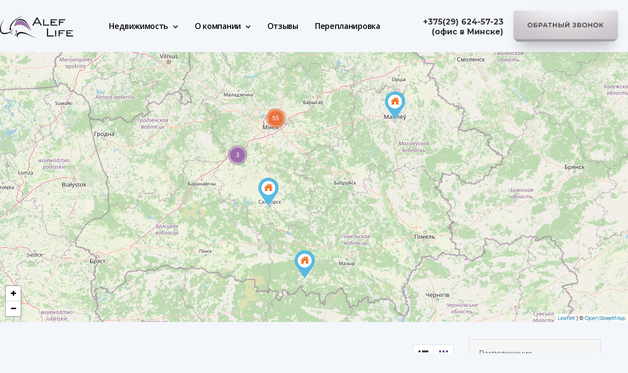

--- FILE ---
content_type: text/html; charset=UTF-8
request_url: https://alef.by/flats/?_sft_property-type=1-komnata&_sfm_REAL_HOMES_property_price=8900+745010
body_size: 55477
content:
<!doctype html>
<html lang="ru-RU">
<head>
	<meta charset="UTF-8">
	<meta name="viewport" content="width=device-width, initial-scale=1.0, maximum-scale=1.0, user-scalable=no">
	<link rel="profile" href="https://gmpg.org/xfn/11">
	<meta name="format-detection" content="telephone=no">
	<script type="text/javascript">
		// Decalare some common JS variables.
		var ajaxurl = "https://alef.by/wp-admin/admin-ajax.php";
	</script>
	<meta name='robots' content='index, follow, max-image-preview:large, max-snippet:-1, max-video-preview:-1' />
<script id="cookie-law-info-gcm-var-js">
var _ckyGcm = {"status":true,"default_settings":[{"analytics":"denied","advertisement":"denied","functional":"denied","necessary":"granted","ad_user_data":"denied","ad_personalization":"denied","regions":"All"}],"wait_for_update":2000,"url_passthrough":false,"ads_data_redaction":false};
</script>
<script id="cookie-law-info-gcm-js" type="text/javascript" src="https://alef.by/wp-content/plugins/cookie-law-info/lite/frontend/js/gcm.min.js"></script>
<script id="cookieyes" type="text/javascript" src="https://cdn-cookieyes.com/client_data/ac275139ec8a518a30a76956/script.js"></script>
	<!-- This site is optimized with the Yoast SEO plugin v17.0 - https://yoast.com/wordpress/plugins/seo/ -->
	<title>Архив Properties - ALEF</title>
	<link rel="canonical" href="https://alef.by/property/" />
	<link rel="next" href="https://alef.by/property/page/2/" />
	<meta property="og:locale" content="ru_RU" />
	<meta property="og:type" content="website" />
	<meta property="og:title" content="Архив Properties - ALEF" />
	<meta property="og:url" content="https://alef.by/property/" />
	<meta property="og:site_name" content="ALEF" />
	<meta name="twitter:card" content="summary_large_image" />
	<script type="application/ld+json" class="yoast-schema-graph">{"@context":"https://schema.org","@graph":[{"@type":"WebSite","@id":"https://alef.by/#website","url":"https://alef.by/","name":"ALEF","description":"\u0410\u0433\u0435\u043d\u0441\u0442\u0432\u043e \u043d\u0435\u0434\u0432\u0438\u0436\u0438\u043c\u043e\u0441\u0442\u0438","potentialAction":[{"@type":"SearchAction","target":{"@type":"EntryPoint","urlTemplate":"https://alef.by/?s={search_term_string}"},"query-input":"required name=search_term_string"}],"inLanguage":"ru-RU"},{"@type":"CollectionPage","@id":"https://alef.by/property/#webpage","url":"https://alef.by/property/","name":"\u0410\u0440\u0445\u0438\u0432 Properties - ALEF","isPartOf":{"@id":"https://alef.by/#website"},"breadcrumb":{"@id":"https://alef.by/property/#breadcrumb"},"inLanguage":"ru-RU","potentialAction":[{"@type":"ReadAction","target":["https://alef.by/property/"]}]},{"@type":"BreadcrumbList","@id":"https://alef.by/property/#breadcrumb","itemListElement":[{"@type":"ListItem","position":1,"name":"\u0413\u043b\u0430\u0432\u043d\u0430\u044f \u0441\u0442\u0440\u0430\u043d\u0438\u0446\u0430","item":"https://alef.by/"},{"@type":"ListItem","position":2,"name":"Properties"}]}]}</script>
	<!-- / Yoast SEO plugin. -->


<link rel='dns-prefetch' href='//unpkg.com' />
<link rel='dns-prefetch' href='//maps.google.com' />
<link rel='dns-prefetch' href='//fonts.googleapis.com' />
<link rel='dns-prefetch' href='//s.w.org' />
<link rel='dns-prefetch' href='//api-maps.yandex.ru' />
<link rel='preconnect' href='//api-maps.yandex.ru' />
<link rel="alternate" type="application/rss+xml" title="ALEF &raquo; Лента" href="https://alef.by/feed/" />
<link rel="alternate" type="application/rss+xml" title="ALEF &raquo; Лента комментариев" href="https://alef.by/comments/feed/" />
<link rel="alternate" type="application/rss+xml" title="ALEF &raquo; Лента записей типа &laquo;Properties&raquo;" href="https://alef.by/flats/feed/" />
		<script type="text/javascript">
			window._wpemojiSettings = {"baseUrl":"https:\/\/s.w.org\/images\/core\/emoji\/13.0.1\/72x72\/","ext":".png","svgUrl":"https:\/\/s.w.org\/images\/core\/emoji\/13.0.1\/svg\/","svgExt":".svg","source":{"concatemoji":"https:\/\/alef.by\/wp-includes\/js\/wp-emoji-release.min.js?ver=5.7.14"}};
			!function(e,a,t){var n,r,o,i=a.createElement("canvas"),p=i.getContext&&i.getContext("2d");function s(e,t){var a=String.fromCharCode;p.clearRect(0,0,i.width,i.height),p.fillText(a.apply(this,e),0,0);e=i.toDataURL();return p.clearRect(0,0,i.width,i.height),p.fillText(a.apply(this,t),0,0),e===i.toDataURL()}function c(e){var t=a.createElement("script");t.src=e,t.defer=t.type="text/javascript",a.getElementsByTagName("head")[0].appendChild(t)}for(o=Array("flag","emoji"),t.supports={everything:!0,everythingExceptFlag:!0},r=0;r<o.length;r++)t.supports[o[r]]=function(e){if(!p||!p.fillText)return!1;switch(p.textBaseline="top",p.font="600 32px Arial",e){case"flag":return s([127987,65039,8205,9895,65039],[127987,65039,8203,9895,65039])?!1:!s([55356,56826,55356,56819],[55356,56826,8203,55356,56819])&&!s([55356,57332,56128,56423,56128,56418,56128,56421,56128,56430,56128,56423,56128,56447],[55356,57332,8203,56128,56423,8203,56128,56418,8203,56128,56421,8203,56128,56430,8203,56128,56423,8203,56128,56447]);case"emoji":return!s([55357,56424,8205,55356,57212],[55357,56424,8203,55356,57212])}return!1}(o[r]),t.supports.everything=t.supports.everything&&t.supports[o[r]],"flag"!==o[r]&&(t.supports.everythingExceptFlag=t.supports.everythingExceptFlag&&t.supports[o[r]]);t.supports.everythingExceptFlag=t.supports.everythingExceptFlag&&!t.supports.flag,t.DOMReady=!1,t.readyCallback=function(){t.DOMReady=!0},t.supports.everything||(n=function(){t.readyCallback()},a.addEventListener?(a.addEventListener("DOMContentLoaded",n,!1),e.addEventListener("load",n,!1)):(e.attachEvent("onload",n),a.attachEvent("onreadystatechange",function(){"complete"===a.readyState&&t.readyCallback()})),(n=t.source||{}).concatemoji?c(n.concatemoji):n.wpemoji&&n.twemoji&&(c(n.twemoji),c(n.wpemoji)))}(window,document,window._wpemojiSettings);
		</script>
		<style type="text/css">
img.wp-smiley,
img.emoji {
	display: inline !important;
	border: none !important;
	box-shadow: none !important;
	height: 1em !important;
	width: 1em !important;
	margin: 0 .07em !important;
	vertical-align: -0.1em !important;
	background: none !important;
	padding: 0 !important;
}
</style>
	<link rel='stylesheet' id='wp-block-library-css'  href='https://alef.by/wp-includes/css/dist/block-library/style.min.css?ver=5.7.14' type='text/css' media='all' />
<link rel='stylesheet' id='wp-block-library-theme-css'  href='https://alef.by/wp-includes/css/dist/block-library/theme.min.css?ver=5.7.14' type='text/css' media='all' />
<link rel='stylesheet' id='rs-plugin-settings-css'  href='https://alef.by/wp-content/plugins/revslider/public/assets/css/rs6.css?ver=6.2.18' type='text/css' media='all' />
<style id='rs-plugin-settings-inline-css' type='text/css'>
#rs-demo-id {}
</style>
<link rel='stylesheet' id='57e3fac22-css'  href='https://alef.by/wp-content/uploads/essential-addons-elementor/734e5f942.min.css?ver=1768980706' type='text/css' media='all' />
<link rel='stylesheet' id='search-filter-plugin-styles-css'  href='https://alef.by/wp-content/plugins/search-filter-pro/public/assets/css/search-filter.min.css?ver=2.5.6' type='text/css' media='all' />
<link rel='stylesheet' id='inspiry-google-fonts-css'  href='//fonts.googleapis.com/css?family=Montserrat%7CMontserrat%7CMontserrat&#038;subset=latin%2Clatin-ext&#038;ver=3.13.1' type='text/css' media='all' />
<link rel='stylesheet' id='main-css-css'  href='https://alef.by/wp-content/themes/realhomes/assets/classic/styles/css/main.css?ver=3.13.1' type='text/css' media='all' />
<style id='main-css-inline-css' type='text/css'>

								h1, h2, h3, h4, h5, h6,
								.inner-wrapper .hentry p.info,
								.inner-wrapper .hentry p.tip,
								.inner-wrapper .hentry p.success,
								.inner-wrapper .hentry p.error,
								.main-menu ul li a,
								#overview .share-label,
								#overview .common-label,
								#overview .video-label,
								#overview .attachments-label,
								#overview .map-label,
								#overview .floor-plans .floor-plans-label,
								#dsidx-listings .dsidx-address a,
								#dsidx-listings .dsidx-price,
								#dsidx-listings .dsidx-listing-container .dsidx-listing .dsidx-primary-data .dsidx-address a,
							    body .rh_prop_card__details_elementor h3 a,
		                        body .rh_section__agents_elementor .rh_agent_elementor .rh_agent__details h3 a,
		                        body .classic_properties_elementor_wrapper .rhea_property_title a,
								.inspiry-social-login .wp-social-login-connect-with { font-family : Montserrat; }

								.real-btn, .btn-blue, .btn-grey, input[type="submit"], .sidebar .widget .dsidx-widget .submit,
								input[type="number"], input[type="date"], input[type="tel"], input[type="url"], input[type="email"], input[type="text"], input[type="password"], textarea,
								.selectwrap,
								.more-details,
								.slide-description span, .slide-description .know-more,
								.advance-search,
								.select2-container .select2-selection,
								.property-item h4, .property-item h4 a,
								.property-item .property-meta,
								.es-carousel-wrapper ul li h4, .es-carousel-wrapper ul li .property-item h4 a, .property-item h4 .es-carousel-wrapper ul li a, .es-carousel-wrapper ul li h4 a, .property-item h4 .es-carousel-wrapper ul li a a,
								.es-carousel-wrapper ul li .price,
								#footer .widget, #footer .widget .title,
								#footer-bottom,
								.widget, .widget .title, .widget ul li, .widget .enquiry-form .agent-form-title,
								#footer .widget ul.featured-properties li h4,
								#footer .widget ul.featured-properties li .property-item h4 a,
								.property-item h4 #footer .widget ul.featured-properties li a,
								#footer .widget ul.featured-properties li h4 a,
								.property-item h4 #footer .widget ul.featured-properties li a a,
								ul.featured-properties li h4,
								ul.featured-properties li .property-item h4 a,
								.property-item h4 ul.featured-properties li a,
								ul.featured-properties li h4 a,
								ul.featured-properties li .property-item h4 a a,
								.property-item h4 ul.featured-properties li a a,
								.page-head .page-title, .post-title, .post-title a,
								.post-meta, #comments-title, #contact-form #reply-title, #respond #reply-title, .form-heading, #contact-form, #respond,
								.contact-page, #overview, #overview .property-item .price,
								#overview .child-properties h3,
								#overview .agent-detail h3,
								.infoBox .prop-title a,
								.infoBox span.price,
								.detail .list-container h3,
								.about-agent .contact-types,
								.listing-layout h4, .listing-layout .property-item h4 a, .property-item h4 .listing-layout a,
								#filter-by,
								.gallery-item .item-title,
								.dsidx-results li.dsidx-prop-summary .dsidx-prop-title,
								#dsidx.dsidx-details #dsidx-actions,
								#dsidx.dsidx-details .dsidx-contact-form table label, #dsidx.dsidx-details .dsidx-contact-form table input[type=button],
								#dsidx-header table#dsidx-primary-data th, #dsidx-header table#dsidx-primary-data td
								.sidebar .widget .dsidx-slideshow .featured-listing h4, .sidebar .widget .dsidx-slideshow .featured-listing .property-item h4 a, .property-item h4 .sidebar .widget .dsidx-slideshow .featured-listing a,
								.sidebar .widget .dsidx-expanded .featured-listing h4, .sidebar .widget .dsidx-expanded .featured-listing .property-item h4 a, .property-item h4 .sidebar .widget .dsidx-expanded .featured-listing a,
								.sidebar .widget .dsidx-search-widget span.select-wrapper,
								.sidebar .widget .dsidx-search-widget .dsidx-search-button .submit,
								.sidebar .widget .dsidx-widget-single-listing h3.widget-title,
								.login-register .main-wrap h3,
								.login-register .info-text, .login-register input[type="text"], .login-register input[type="password"], .login-register label,
								.inspiry-social-login .wp-social-login-provider,
								.my-properties .main-wrap h3,
								.my-properties .alert-wrapper h5,
								.my-property .cell h5  { font-family : Montserrat; }
body { font-family : Montserrat; }
#scroll-top { bottom : 40px; }
.main-menu ul li.current-menu-ancestor > a,
								.main-menu ul li.current-menu-parent > a,
								.main-menu ul li.current-menu-item > a,
							    .main-menu ul li.current_page_item > a,
								.main-menu ul li:hover > a,
				                .main-menu ul li ul,
				                .main-menu ul li ul li ul,
				                .property-item figure figcaption,
				                .inner-wrapper .hentry .post-tags a,
				                .real-btn,
				                #filter-by a:focus,
				                #filter-by a.active,
				                #filter-by a:hover,
				                #dsidx-listings li.dsidx-listing-container:hover .dsidx-primary-data,
				                #dsidx-listings .dsidx-listing-container .dsidx-listing .dsidx-media .dsidx-photo .dsidx-photo-count,
				                #dsidx .dsidx-small-button, body.dsidx .dsidx-small-button, #dsidx .dsidx-large-button, body.dsidx .dsidx-large-button,
				                .ihf-map-icon,
				                #ihf-main-container ul.pagination li:first-child a,
				                #ihf-main-container ul.pagination li:first-child span,
				                #ihf-main-container ul.pagination li:last-child a,
				                #ihf-main-container ul.pagination li:last-child span,
				                #ihf-main-container .ihf-widget .row button,
				                #ihf-main-container .ihf-listing-search-results .btn-group .btn:not(.dropdown-toggle),
				                #ihf-main-container .ihf-listing-search-results #saveSearchButton,
				                .real-btn, .btn-blue, .btn-grey, input[type="submit"], 
				                .sidebar .widget .dsidx-widget .submit,
				                .rh_slide__container .rh_slide__details .rh_prop_details .rh_prop_details__buttons a,
				                .rh_cfos .cfos_phone_icon,
				                div.rh_login_modal_classic button,
				                body .rh_floating_classic .rh_compare__submit,
				                .post-content .qe-faqs-filters-container .qe-faqs-filter:hover,
				                .post-content .qe-faqs-filters-container .active .qe-faqs-filter,
				                 .qe-faqs-filters-container .qe-faqs-filter:hover, 
				                 .qe-faqs-filters-container .active .qe-faqs-filter,
								 body.design_classic .inspiry_stars_avg_rating .inspiry_rating_percentage .inspiry_rating_line .inspiry_rating_line_inner,
                                 .woocommerce a.added_to_cart:hover, .woocommerce #respond input#submit:hover, .woocommerce-page-wrapper .woocommerce a.button:hover, .woocommerce a.button:hover, .woocommerce button.button:hover, .woocommerce input.button:hover, .woocommerce #respond input#submit.alt:hover, .woocommerce a.button.alt:hover, .woocommerce button.button.alt:hover, .woocommerce input.button.alt:hover,
                                 .woocommerce span.onsale, .woocommerce .widget_price_filter .ui-slider .ui-slider-handle, .woocommerce .widget_price_filter .price_slider_wrapper .ui-widget-content
				                 { background-color : #9e6bad; }
div.rh_modal_login_loader.rh_modal_login_classic svg path { fill : #9e6bad; }
.rh_cfos .cfos_phone_icon:after { border-left-color : #9e6bad; }
.rtl .rh_cfos .cfos_phone_icon:before { border-right-color : #9e6bad; }
#ihf-main-container .ihf-widget .row button,
				                .rh_slide__container .rh_slide__details .rh_prop_details .rh_prop_details__buttons a,
				                .rh_slide__container .rh_slide__details .rh_prop_details .rh_prop_details__buttons a:hover,
						    	#ihf-main-container .ihf-listing-search-results .btn-group .btn:not(.dropdown-toggle),
						    	  div.rh_login_modal_classic .rh_login_tabs li.rh_active,
							   div.rh_login_modal_classic .rh_login_tabs li:hover,
							   .woocommerce a.added_to_cart:hover, .woocommerce #respond input#submit:hover, .woocommerce-page-wrapper .woocommerce a.button:hover, .woocommerce a.button:hover, .woocommerce button.button:hover, .woocommerce input.button:hover, .woocommerce #respond input#submit.alt:hover, .woocommerce a.button.alt:hover, .woocommerce button.button.alt:hover, .woocommerce input.button.alt:hover { border-color : #9e6bad; }
::selection { background-color : #9e6bad; }
::-moz-selection { background-color : #9e6bad; }
#filter-by a:focus,
				               #filter-by a.active,
				               #filter-by a:hover,
				               #ihf-main-container ul.pagination li:first-child a,
				               #ihf-main-container ul.pagination li:first-child span,
				               #ihf-main-container ul.pagination li:last-child a,
				               #ihf-main-container ul.pagination li:last-child span { border-color : #9e6bad; }
.post-meta a,
								#comments a:hover,
								.yelp-wrap .yelp-places-group-title i,
								.gallery-item .item-title a:hover,
								.rh_slide__container .rh_slide__details .rh_prop_details .rh_prop_details__price .price,
								  div.rh_login_modal_classic .rh_login_tabs li.rh_active,
							   div.rh_login_modal_classic .rh_login_tabs li:hover,
							   .rating-stars i.rated,
							   .rating-stars i,
							   body .br-theme-fontawesome-stars .br-widget a.br-selected:after,
							   body .br-theme-fontawesome-stars .br-widget a.br-active:after,
							   .woocommerce ul.products li.product .price, .woocommerce div.product p.price, .woocommerce div.product span.price, .woocommerce ul.cart_list li .amount, .woocommerce ul.product_list_widget li .amount
							    { color : #9e6bad; }
.main-menu ul li ul li:hover > a,
				                .main-menu ul li ul li ul li:hover > a,
				                #dsidx-top-search #dsidx-search-bar .dsidx-search-controls button,
				                #ihf-main-container ul.pagination li:first-child a:hover,
				                #ihf-main-container ul.pagination li:first-child span:hover,
				                #ihf-main-container ul.pagination li:last-child a:hover,
				                #ihf-main-container ul.pagination li:last-child span:hover,
				                #ihf-main-container .ihf-listing-search-results .btn-group .btn:not(.dropdown-toggle):hover,
				                #ihf-main-container .ihf-listing-search-results .btn-group .btn.active:not(.dropdown-toggle),
				                #ihf-main-container .ihf-listing-search-results #saveSearchButton:hover,
				                #ihf-main-container .ihf-widget .row button:hover { background-color : #745284; }
#ihf-main-container ul.pagination li:first-child a:hover,
							   #ihf-main-container ul.pagination li:first-child span:hover,
							   #ihf-main-container ul.pagination li:last-child a:hover,
							   #ihf-main-container ul.pagination li:last-child span:hover,
							   #ihf-main-container .ihf-listing-search-results .btn-group .btn:not(.dropdown-toggle):hover,
							   #ihf-main-container .ihf-listing-search-results .btn-group .btn.active:not(.dropdown-toggle) { border-color : #745284; }
.widget ul li a:hover,
							    #footer .widget ul li a:hover,
				                #footer .widget ul li a:focus,
				                #footer.widget ul li a:active,
				                #footer .widget a:hover,
				                #footer .widget a:focus,
				                #footer .widget a:active,
				                #footer-bottom a:hover,
				                #footer-bottom a:focus,
				                #footer-bottom a:active,
				                #overview .share-networks a:hover { color : #745284; }
.real-btn:hover,
								.inner-wrapper .hentry .post-tags a:hover,
								input:hover[type="submit"],
								.tagcloud a:hover,
								.real-btn.current,
								#dsidx-top-search #dsidx-search-bar .dsidx-search-controls button:hover,
								div.rh_login_modal_classic button:hover,
								body .rh_floating_classic .rh_compare__submit:hover,
								div.rh_login_modal_wrapper button:not(.dropdown-toggle):hover
								 { background-color : #9e6bad; }
#dsidx .dsidx-small-button:hover,
							   body.dsidx .dsidx-small-button:hover,
							   #dsidx .dsidx-large-button:hover,
							   body.dsidx .dsidx-large-button:hover { background-color : #6a4d7c; }
a:hover,
							   .more-details:hover,
						       .more-details:focus,
							   .more-details:active,
							   .es-carousel-wrapper ul li p a:hover,
							   .es-carousel-wrapper ul li p a:focus,
							   .es-carousel-wrapper ul li p a:active,
							   .property-item h4 a:hover,
							   .property-item h4 a:focus,
							   .property-item h4 a:active,
							   .es-carousel-wrapper ul li h4 a:hover,
							   .es-carousel-wrapper ul li h4 a:focus,
							   .es-carousel-wrapper ul li h4 a:active,
							   .post-title a:hover,
							   .slide-description h3 a:hover,
							   #dsidx-disclaimer a:hover,
							   .slide-description span,
							   #dsidx.dsidx-results .dsidx-paging-control a:hover,
							   #ihf-main-container a:hover,
							   #ihf-main-container .ihf-slider-col .ihf-grid-result-container .ihf-grid-result-photocount a:hover,
							   #ihf-main-container .ihf-grid-result .ihf-grid-result-container .ihf-grid-result-photocount a:hover,
							   #ihf-main-container .ihf-slider-col .ihf-grid-result-container .ihf-grid-result-address:hover,
							   #ihf-main-container .ihf-grid-result .ihf-grid-result-container .ihf-grid-result-address:hover,
							   ul.featured-properties li h4 a:hover,
							   .about-agent h4 a:hover,
							   .property-item h4 .about-agent a a:hover,
							   .contact-details .contacts-list li a:hover,
							   body .rh_floating_classic .rh_compare__slide_img .rh_compare_view_title:hover,
							   .list-container .property-item .property-meta .add-to-compare-span a:hover,
							   .infoBox span.price,
							   .infoBox .prop-title a:hover
							  { color : #6a4d7c; }
.view-type a.grid.active .boxes,
							   .view-type a.grid:hover .boxes,
							   .view-type a.list.active .boxes,
							   .view-type a.list:hover .boxes { fill : #6a4d7c; }
.rh_property__mc_wrap .rh_property__mc .rh_mc_field .rh_form__item input[type=range]::-webkit-slider-thumb { background : #9e6bad; }
.rh_property__mc_wrap .rh_property__mc .rh_mc_field .rh_form__item input[type=range]::-moz-range-thumb  { background : #9e6bad; }
.rh_property__mc_wrap .rh_property__mc .rh_mc_field .rh_form__item input[type=range]::-ms-thumb { background : #9e6bad; }
.rh_property__mc_wrap .rh_property__mc .mc_cost_graph_circle .mc_graph_svg .mc_graph_interest { stroke : #6a4d7c; }
.rh_property__mc_wrap .rh_property__mc .mc_cost_graph_circle .mc_graph_svg .mc_graph_tax { stroke : #9e6bad; }
.rh_property__mc_wrap .rh_property__mc .mc_cost_graph_circle .mc_graph_svg .mc_graph_hoa { stroke : rgba(158,107,173,0.3); }
.rh_property__mc_wrap .rh_property__mc .mc_cost ul li.mc_cost_interest::before { background-color : #6a4d7c; }
.rh_property__mc_wrap .rh_property__mc .mc_cost ul li.mc_cost_tax::before { background-color : #9e6bad; }
.rh_property__mc_wrap .rh_property__mc .mc_cost ul li.mc_cost_hoa::before { background-color : rgba(158,107,173,0.3); }
.property-item .price,
							   .es-carousel-wrapper ul li .price,
							   .slide-description .know-more,
							   #scroll-top,
							   #overview .property-item .price span,
							   .tagcloud a,
							   .format-image .format-icon.image,
							   .format-video .format-icon.video,
							   .format-gallery .format-icon.gallery,
							   .listing-slider .flex-direction-nav a.flex-next,
							   .listing-slider .flex-direction-nav a.flex-prev,
							   .listing-slider .flex-control-paging li a,
							   #dsidx-listings .dsidx-primary-data,
							   #dsidx-top-search #dsidx-search-bar,
							   #dsidx-top-search #dsidx-search-form-wrap,
							   .dsidx-results-grid #dsidx-listings .dsidx-listing .dsidx-data .dsidx-primary-data .dsidx-price,
							   #dsidx-top-search #dsidx-search-form-main #dsidx-search-filters .dsidx-search-openclose,
							   #dsidx-zestimate #dsidx-zestimate-notice,
							   #dsidx-zestimate #dsidx-rentzestimate-notice,
							   #dsidx-rentzestimate #dsidx-zestimate-notice,
							   #dsidx-rentzestimate #dsidx-rentzestimate-notice,
							   .dsidx-details .dsidx-headerbar-green,
							   .rh_slide__container figure .statuses a,
							   .posts-main .post-footer .real-btn,
							   #ihf-main-container .ihf-slider-col .ihf-grid-result-container .ihf-grid-result-price,
							   #ihf-main-container .ihf-grid-result .ihf-grid-result-container .ihf-grid-result-price,
							   #property-carousel-two .flex-direction-nav a,
							   .select2-container--default .select2-results__option--highlighted[aria-selected],
							   .qe-faq-toggle .qe-toggle-title,
							   .qe-faq-toggle.active .qe-toggle-title,
							   body .leaflet-popup-tip,
							   body.design_classic .marker-cluster-small div,
							   .inspiry_select_picker_trigger.bootstrap-select ul.dropdown-menu li.selected,
							   .inspiry_select_picker_trigger.bootstrap-select ul.dropdown-menu li:hover,
							   .cluster div,
							   .woocommerce .widget_price_filter .ui-slider .ui-slider-range
							    { background-color : #9e6bad; }
body.design_classic .marker-cluster-small, .cluster { background-color : rgba(158,107,173,0.5); }
#dsidx-zestimate #dsidx-zestimate-triangle,
							   #dsidx-zestimate #dsidx-rentzestimate-triangle,
							   #dsidx-rentzestimate #dsidx-zestimate-triangle,
							   #dsidx-rentzestimate #dsidx-rentzestimate-triangle { border-left-color : #9e6bad; }
#dsidx-zestimate,
							   #dsidx-rentzestimate,
							   .dsidx-details .dsidx-headerbar-green,
							   .qe-faq-toggle .qe-toggle-content { border-color : #9e6bad; }
.gallery-item .media_container { background-color : rgba(158,107,173,0.9); }
#dsidx-zestimate,
							   #dsidx-rentzestimate { background-color : rgba(158,107,173,0.1); }
#overview .property-item .price .price-and-type .tag-arrow svg { fill : #9e6bad; }
#footer .widget ul.featured-properties li .price,
							   ul.featured-properties li .price,
							   .property-grid .property-item span,
							   .compare-template .compare-properties-column .property-thumbnail .property-price { color : #9e6bad; }
.form-heading, .infoBox .arrow-down { border-top-color : #9e6bad; }
.post-meta,
				               body .leaflet-popup-content-wrapper,
				               .infoBox .map-info-window { border-bottom-color : #9e6bad; }
#scroll-top:hover,
							   .page-head p,
							   .page-head div.page-breadcrumbs,
							   .slide-description .know-more:hover,
							   .home-features-section .home-features-bg,
							   .rh_slide__container figure .statuses a:hover,
							   .posts-main .post-footer .real-btn:hover,
							   .qe-faq-toggle .qe-toggle-title:hover,
							   .contact-number .fa-phone, .contact-number .fa-whatsapp
							    { background-color : #9e6bad; }
.dsidx-widget li:before,
							   #dsidx-listings .dsidx-secondary-data div:before,
							   div.dsidx-results-widget ul.dsidx-list li:before,
							   #dsidx-disclaimer a,
							   #dsidx.dsidx-results .dsidx-paging-control a { color : #9e6bad; }
#logo h2 a { color : #ffffff; }
.tag-line span { color : #ffffff; }
.tag-line span { background-color : #9e6bad; }
.page-head .page-title span { color : #394041; }
.page-head .page-title span { background-color : #f5f4f3; }
.page-head p { color : #ffffff; }
.header-wrapper, #contact-email, #contact-email a, .user-nav a, .social_networks li a, #currency-switcher #selected-currency, #currency-switcher-list li,.user-nav a:after { color : #323535; }
#contact-email svg .path { fill : #323535; }
#contact-email a:hover, .user-nav a:hover { color : #9e6bad; }
#header-top, .social_networks li a, .user-nav a, .header-wrapper .social_networks, #currency-switcher #selected-currency, #currency-switcher-list li { border-color : #343A3B; }
.main-menu ul li a { color : #000000; }
.main-menu ul li.current-menu-ancestor > a, .main-menu ul li.current-menu-parent > a, .main-menu ul li.current-menu-item > a, .main-menu ul li.current_page_item > a, .main-menu ul li:hover > a, .main-menu ul li ul, .main-menu ul li ul li ul { background-color : #3d3d3d; }
.main-menu ul li .menu-item-desc { color : #3d3d3d; }
.slide-description h3, .slide-description h3 a { color : #394041; }
.slide-description p { color : #8b9293; }
.slide-description .know-more { color : #ffffff; }
.property-item { background-color : #ffffff; }
.property-item, .property-item .property-meta, .property-item .property-meta span { border-color : #dedede; }
.property-item h4, .property-item h4 a, .es-carousel-wrapper ul li h4 a { color : #394041; }
.property-item figure figcaption { color : #ffffff; }
.property-item p, .es-carousel-wrapper ul li p { color : #8b9293; }
.more-details, .es-carousel-wrapper ul li p a { color : #394041; }
.property-item .property-meta span { color : #394041; }
.property-item .property-meta { background-color : #f5f5f5; }
#footer-wrapper { background-color : #f5f5f5; }
#footer .widget .title { color : #394041; }
#footer .widget .textwidget, #footer .widget, #footer-bottom p { color : #444747; }
#footer-bottom { border-color : #dedede; }
.page-main .post-content .real-btn,
				               .single-post-main .post-content .real-btn,
				               .posts-main .post-footer .real-btn,
				               .real-btn { color : #ffffff; }
.page-main .post-content .real-btn:hover,
				               .posts-main .post-footer .real-btn:hover,
				               .single-post-main .post-content .real-btn:hover, .real-btn:hover, .real-btn.current { color : #ffffff; }
#scroll-top { color : #fff; }
.home-features-section .headings h2,
							   .home-features-section .headings p,
							   .home-features-section .features-wrapper .features-single .feature-content h4,
							   .home-features-section .features-wrapper .features-single .feature-content p
								 { color : #FFFFFF; }

				.posts-main .post-content, 
				.posts-main .post-summary,
				.single-post-main .post-content,
				.single-post-main .post-summary,
				.search-post-main .post-content,
				.search-post-main .post-summary, 
				.archives-main .post-content,
				.archives-main .post-summary,
				.single article p,
				.single article ul,
				.single article ol,
				#overview .property-item .content,
				.inner-wrapper .hentry { color : #636768; }
.rh_comments__header,
							   #respond #reply-title
								 { border-top : 2px solid ; }
.ihf-map-icon { background-color : #9e6bad!important; }
.ihf-map-icon { border-color : #9e6bad!important; }
.ihf-map-icon:after { border-top-color : #9e6bad!important; }
#ihf-main-container .ihf-select-options .ihf-select-available-option>span.ihf-selected, .ihf-eureka .ihf-select-options .ihf-select-available-option>span.ihf-selected,
				#ihf-main-container .btn-primary, #ihf-main-container .btn.btn-default, #ihf-main-container .ihf-btn.ihf-btn-primary, .ihf-eureka .btn-primary, .ihf-eureka .btn.btn-default, .ihf-eureka .ihf-btn.ihf-btn-primary { background-color : #9e6bad !important; }
#ihf-main-container .btn-primary, #ihf-main-container .btn.btn-default,#ihf-main-container .ihf-btn.ihf-btn-primary, .ihf-eureka .btn-primary, .ihf-eureka .btn.btn-default, .ihf-eureka .ihf-btn.ihf-btn-primary { border-color : #9e6bad !important; }
#ihf-main-container .btn-primary:active, #ihf-main-container .btn-primary:focus, #ihf-main-container .btn-primary:hover, #ihf-main-container .btn.btn-default:active, #ihf-main-container .btn.btn-default:focus, #ihf-main-container .btn.btn-default:hover, #ihf-main-container .ihf-btn.ihf-btn-primary:active, #ihf-main-container .ihf-btn.ihf-btn-primary:focus, #ihf-main-container .ihf-btn.ihf-btn-primary:hover, .ihf-eureka .btn-primary:active, .ihf-eureka .btn-primary:focus, .ihf-eureka .btn-primary:hover, .ihf-eureka .btn.btn-default:active, .ihf-eureka .btn.btn-default:focus, .ihf-eureka .btn.btn-default:hover, .ihf-eureka .ihf-btn.ihf-btn-primary:active, .ihf-eureka .ihf-btn.ihf-btn-primary:focus, .ihf-eureka .ihf-btn.ihf-btn-primary:hover { background-color : #9e6bad !important; }
#ihf-main-container .btn-primary:active, #ihf-main-container .btn-primary:focus, #ihf-main-container .btn-primary:hover, #ihf-main-container .btn.btn-default:active, #ihf-main-container .btn.btn-default:focus, #ihf-main-container .btn.btn-default:hover, #ihf-main-container .ihf-btn.ihf-btn-primary:active, #ihf-main-container .ihf-btn.ihf-btn-primary:focus, #ihf-main-container .ihf-btn.ihf-btn-primary:hover, .ihf-eureka .btn-primary:active, .ihf-eureka .btn-primary:focus, .ihf-eureka .btn-primary:hover, .ihf-eureka .btn.btn-default:active, .ihf-eureka .btn.btn-default:focus, .ihf-eureka .btn.btn-default:hover, .ihf-eureka .ihf-btn.ihf-btn-primary:active, .ihf-eureka .ihf-btn.ihf-btn-primary:focus, .ihf-eureka .ihf-btn.ihf-btn-primary:hover { border-color : #9e6bad !important; }
#ihf-main-container .ihf-detail-tab-content #ihf-detail-features-tab .title-bar-1 { background-color : #9e6bad !important; }
.dsidx-details .dsidx-contact-form { border-color : #9e6bad!important; }
@media (min-width: 980px) {
.contact-number,
						   .contact-number .outer-strip { background-color : #9e6bad; }
.contact-number .fa-phone, .contact-number .fa-whatsapp { background-color : #9e6bad; }
.contact-number { color : #ffffff; }
}
@media (max-width: 979px) {
}
@media (max-width: 767px) {
#overview .property-item .price { background-color : #9e6bad; }
#overview .property-item .price { background-color : #9e6bad; }
}

</style>
<link rel='stylesheet' id='parent-default-css'  href='https://alef.by/wp-content/themes/realhomes/style.css?ver=3.13.1' type='text/css' media='all' />
<link rel='stylesheet' id='font-awesome-5-all-css'  href='https://alef.by/wp-content/plugins/elementor/assets/lib/font-awesome/css/all.min.css?ver=4.9.0' type='text/css' media='all' />
<link rel='stylesheet' id='vendors-css-css'  href='https://alef.by/wp-content/themes/realhomes/common/optamize/vendors.css?ver=3.13.1' type='text/css' media='all' />
<link rel='stylesheet' id='parent-custom-css'  href='https://alef.by/wp-content/themes/realhomes/assets/classic/styles/css/custom.css?ver=3.13.1' type='text/css' media='all' />
<link rel='stylesheet' id='leaflet-css'  href='https://unpkg.com/leaflet@1.3.4/dist/leaflet.css?ver=1.3.4' type='text/css' media='all' />
<link rel='stylesheet' id='inspiry-frontend-style-css'  href='https://alef.by/wp-content/themes/realhomes/common/css/frontend-styles.css?ver=3.13.1' type='text/css' media='all' />
<link rel='stylesheet' id='elementor-icons-css'  href='https://alef.by/wp-content/plugins/elementor/assets/lib/eicons/css/elementor-icons.min.css?ver=5.12.0' type='text/css' media='all' />
<style id='elementor-icons-inline-css' type='text/css'>

		.elementor-add-new-section .elementor-add-templately-promo-button{
            background-color: #5d4fff;
            background-image: url(https://alef.by/wp-content/plugins/essential-addons-for-elementor-lite/assets/admin/images/templately/logo-icon.svg);
            background-repeat: no-repeat;
            background-position: center center;
            margin-left: 5px;
            position: relative;
            bottom: 5px;
        }
</style>
<link rel='stylesheet' id='elementor-frontend-legacy-css'  href='https://alef.by/wp-content/plugins/elementor/assets/css/frontend-legacy.min.css?ver=3.4.3' type='text/css' media='all' />
<link rel='stylesheet' id='elementor-frontend-css'  href='https://alef.by/wp-content/plugins/elementor/assets/css/frontend.min.css?ver=3.4.3' type='text/css' media='all' />
<style id='elementor-frontend-inline-css' type='text/css'>
@font-face{font-family:eicons;src:url(https://alef.by/wp-content/plugins/elementor/assets/lib/eicons/fonts/eicons.eot?5.10.0);src:url(https://alef.by/wp-content/plugins/elementor/assets/lib/eicons/fonts/eicons.eot?5.10.0#iefix) format("embedded-opentype"),url(https://alef.by/wp-content/plugins/elementor/assets/lib/eicons/fonts/eicons.woff2?5.10.0) format("woff2"),url(https://alef.by/wp-content/plugins/elementor/assets/lib/eicons/fonts/eicons.woff?5.10.0) format("woff"),url(https://alef.by/wp-content/plugins/elementor/assets/lib/eicons/fonts/eicons.ttf?5.10.0) format("truetype"),url(https://alef.by/wp-content/plugins/elementor/assets/lib/eicons/fonts/eicons.svg?5.10.0#eicon) format("svg");font-weight:400;font-style:normal}
</style>
<link rel='stylesheet' id='elementor-post-4733-css'  href='https://alef.by/wp-content/uploads/elementor/css/post-4733.css?ver=1711980377' type='text/css' media='all' />
<link rel='stylesheet' id='mihdan-elementor-yandex-maps-css'  href='https://alef.by/wp-content/plugins/mihdan-elementor-yandex-maps/frontend/css/mihdan-elementor-yandex-maps.css?ver=1.4.4' type='text/css' media='all' />
<link rel='stylesheet' id='elementor-pro-css'  href='https://alef.by/wp-content/plugins/elementor-pro/assets/css/frontend.min.css?ver=3.3.8' type='text/css' media='all' />
<link rel='stylesheet' id='eihe-front-style-css'  href='https://alef.by/wp-content/plugins/image-hover-effects-addon-for-elementor/assets/style.min.css?ver=1.3.4' type='text/css' media='all' />
<link rel='stylesheet' id='ere-elementor-frontend-css'  href='https://alef.by/wp-content/plugins/realhomes-elementor-addon/elementor/css/frontend.css?ver=0.8.0' type='text/css' media='all' />
<link rel='stylesheet' id='inspiry-elementor-style-css'  href='https://alef.by/wp-content/themes/realhomes/common/css/elementor-styles.css?ver=3.13.1' type='text/css' media='all' />
<link rel='stylesheet' id='elementor-post-5651-css'  href='https://alef.by/wp-content/uploads/elementor/css/post-5651.css?ver=1741285969' type='text/css' media='all' />
<link rel='stylesheet' id='rhea-jquery-ui-css-css'  href='https://alef.by/wp-content/plugins/realhomes-elementor-addon/elementor/css/jquery-ui.css?ver=0.8.0' type='text/css' media='all' />
<link rel='stylesheet' id='elementor-post-7905-css'  href='https://alef.by/wp-content/uploads/elementor/css/post-7905.css?ver=1754999461' type='text/css' media='all' />
<link rel='stylesheet' id='elementor-post-8070-css'  href='https://alef.by/wp-content/uploads/elementor/css/post-8070.css?ver=1742415112' type='text/css' media='all' />
<link rel='stylesheet' id='elementor-post-5577-css'  href='https://alef.by/wp-content/uploads/elementor/css/post-5577.css?ver=1741872056' type='text/css' media='all' />
<link rel='stylesheet' id='google-fonts-1-css'  href='https://fonts.googleapis.com/css?family=Montserrat%3A100%2C100italic%2C200%2C200italic%2C300%2C300italic%2C400%2C400italic%2C500%2C500italic%2C600%2C600italic%2C700%2C700italic%2C800%2C800italic%2C900%2C900italic%7COpen+Sans%3A100%2C100italic%2C200%2C200italic%2C300%2C300italic%2C400%2C400italic%2C500%2C500italic%2C600%2C600italic%2C700%2C700italic%2C800%2C800italic%2C900%2C900italic&#038;display=auto&#038;subset=cyrillic&#038;ver=5.7.14' type='text/css' media='all' />
<link rel='stylesheet' id='elementor-icons-shared-0-css'  href='https://alef.by/wp-content/plugins/elementor/assets/lib/font-awesome/css/fontawesome.min.css?ver=5.15.3' type='text/css' media='all' />
<link rel='stylesheet' id='elementor-icons-fa-solid-css'  href='https://alef.by/wp-content/plugins/elementor/assets/lib/font-awesome/css/solid.min.css?ver=5.15.3' type='text/css' media='all' />
<link rel='stylesheet' id='elementor-icons-fa-brands-css'  href='https://alef.by/wp-content/plugins/elementor/assets/lib/font-awesome/css/brands.min.css?ver=5.15.3' type='text/css' media='all' />
<script type='text/javascript' src='https://alef.by/wp-includes/js/jquery/jquery.min.js?ver=3.5.1' id='jquery-core-js'></script>
<script type='text/javascript' src='https://alef.by/wp-includes/js/jquery/jquery-migrate.min.js?ver=3.3.2' id='jquery-migrate-js'></script>
<script type='text/javascript' src='https://alef.by/wp-content/plugins/revslider/public/assets/js/rbtools.min.js?ver=6.2.18' id='tp-tools-js'></script>
<script type='text/javascript' src='https://alef.by/wp-content/plugins/revslider/public/assets/js/rs6.min.js?ver=6.2.18' id='revmin-js'></script>
<script type='text/javascript' id='search-filter-plugin-build-js-extra'>
/* <![CDATA[ */
var SF_LDATA = {"ajax_url":"https:\/\/alef.by\/wp-admin\/admin-ajax.php","home_url":"https:\/\/alef.by\/","extensions":[]};
/* ]]> */
</script>
<script type='text/javascript' src='https://alef.by/wp-content/plugins/search-filter-pro/public/assets/js/search-filter-build.min.js?ver=2.5.6' id='search-filter-plugin-build-js'></script>
<script type='text/javascript' src='https://alef.by/wp-content/plugins/search-filter-pro/public/assets/js/chosen.jquery.min.js?ver=2.5.6' id='search-filter-plugin-chosen-js'></script>
<script type='text/javascript' src='//maps.google.com/maps/api/js?ver=5.7.14' id='google-map-api-js'></script>
<script type='text/javascript' src='https://alef.by/wp-content/plugins/realhomes-elementor-addon/elementor/js/markerclusterer.js?ver=2.1.1' id='google-map-marker-clusterer-js'></script>
<script type='text/javascript' src='https://alef.by/wp-content/plugins/realhomes-elementor-addon/elementor/js/oms.min.js?ver=0.3.3' id='google-map-oms-js'></script>
<script type='text/javascript' src='https://alef.by/wp-content/plugins/realhomes-elementor-addon/elementor/js/infobox.js?ver=1.1.9' id='google-map-info-box-js'></script>
<link rel="https://api.w.org/" href="https://alef.by/wp-json/" /><link rel="EditURI" type="application/rsd+xml" title="RSD" href="https://alef.by/xmlrpc.php?rsd" />
<link rel="wlwmanifest" type="application/wlwmanifest+xml" href="https://alef.by/wp-includes/wlwmanifest.xml" /> 
<meta name="generator" content="WordPress 5.7.14" />
<meta name="generator" content="Powered by Slider Revolution 6.2.18 - responsive, Mobile-Friendly Slider Plugin for WordPress with comfortable drag and drop interface." />
<link rel="icon" href="https://alef.by/wp-content/uploads/2020/02/cropped-favalef-150x150.png" sizes="32x32" />
<link rel="icon" href="https://alef.by/wp-content/uploads/2020/02/cropped-favalef-210x210.png" sizes="192x192" />
<link rel="apple-touch-icon" href="https://alef.by/wp-content/uploads/2020/02/cropped-favalef-210x210.png" />
<meta name="msapplication-TileImage" content="https://alef.by/wp-content/uploads/2020/02/cropped-favalef-300x300.png" />
<script type="text/javascript">function setREVStartSize(e){
			//window.requestAnimationFrame(function() {				 
				window.RSIW = window.RSIW===undefined ? window.innerWidth : window.RSIW;	
				window.RSIH = window.RSIH===undefined ? window.innerHeight : window.RSIH;	
				try {								
					var pw = document.getElementById(e.c).parentNode.offsetWidth,
						newh;
					pw = pw===0 || isNaN(pw) ? window.RSIW : pw;
					e.tabw = e.tabw===undefined ? 0 : parseInt(e.tabw);
					e.thumbw = e.thumbw===undefined ? 0 : parseInt(e.thumbw);
					e.tabh = e.tabh===undefined ? 0 : parseInt(e.tabh);
					e.thumbh = e.thumbh===undefined ? 0 : parseInt(e.thumbh);
					e.tabhide = e.tabhide===undefined ? 0 : parseInt(e.tabhide);
					e.thumbhide = e.thumbhide===undefined ? 0 : parseInt(e.thumbhide);
					e.mh = e.mh===undefined || e.mh=="" || e.mh==="auto" ? 0 : parseInt(e.mh,0);		
					if(e.layout==="fullscreen" || e.l==="fullscreen") 						
						newh = Math.max(e.mh,window.RSIH);					
					else{					
						e.gw = Array.isArray(e.gw) ? e.gw : [e.gw];
						for (var i in e.rl) if (e.gw[i]===undefined || e.gw[i]===0) e.gw[i] = e.gw[i-1];					
						e.gh = e.el===undefined || e.el==="" || (Array.isArray(e.el) && e.el.length==0)? e.gh : e.el;
						e.gh = Array.isArray(e.gh) ? e.gh : [e.gh];
						for (var i in e.rl) if (e.gh[i]===undefined || e.gh[i]===0) e.gh[i] = e.gh[i-1];
											
						var nl = new Array(e.rl.length),
							ix = 0,						
							sl;					
						e.tabw = e.tabhide>=pw ? 0 : e.tabw;
						e.thumbw = e.thumbhide>=pw ? 0 : e.thumbw;
						e.tabh = e.tabhide>=pw ? 0 : e.tabh;
						e.thumbh = e.thumbhide>=pw ? 0 : e.thumbh;					
						for (var i in e.rl) nl[i] = e.rl[i]<window.RSIW ? 0 : e.rl[i];
						sl = nl[0];									
						for (var i in nl) if (sl>nl[i] && nl[i]>0) { sl = nl[i]; ix=i;}															
						var m = pw>(e.gw[ix]+e.tabw+e.thumbw) ? 1 : (pw-(e.tabw+e.thumbw)) / (e.gw[ix]);					
						newh =  (e.gh[ix] * m) + (e.tabh + e.thumbh);
					}				
					if(window.rs_init_css===undefined) window.rs_init_css = document.head.appendChild(document.createElement("style"));					
					document.getElementById(e.c).height = newh+"px";
					window.rs_init_css.innerHTML += "#"+e.c+"_wrapper { height: "+newh+"px }";				
				} catch(e){
					console.log("Failure at Presize of Slider:" + e)
				}					   
			//});
		  };</script>
		<style type="text/css" id="wp-custom-css">
			
#footer-bottom {
    border-top: 1px solid #dedede;
    padding: 5px 0;
    margin-top: 2px;
}
.contents {
    margin-bottom: 0px;
}
body {
    background-color: #e4e4e4;
}

.property-meta-id{
	display:none !important;
}
.classic_properties_elementor_wrapper .rhea_property_title {
    line-height: 20px;
    margin-left: -5px;
    margin-right: -5px;
    min-height: 45px;
    margin-bottom: 17px;
}
.advance-search.rh_classic_main_search .rh_classic_advance_search_form .option-bar.large {
    width: calc(17% - 20px);
}
.vbox-content {
    text-align: center;
    float: left;
    width: 90vh;
    position: relative;
    overflow: hidden;
    padding: 20px 10px;
}
.agent-form-title{
	display:none;
}
.classic_properties_elementor_wrapper .rhea_thumb_inner img {
    width: 100%;
    max-height: 175px;
}
#overview .property-item .content, .inner-wrapper .hentry {
    color: #1f1f1f;
}
.page-head .page-title {
    font-size: 24px;
    font-weight: 400;
    text-transform: initial;
    margin: 0;
}
.sidebar .widget .agent-info .dsidx-widget .submit, .sidebar .widget .dsidx-widget .agent-info .submit, .widget .agent-info .btn-blue, .widget .agent-info .btn-grey, .widget .agent-info .real-btn, .widget .agent-info input[type=submit] {
    margin-top: 15px;
    display: none;
}
.header-wrapper {
    background-color: #ffffff;
}
#logo a, #logo img {
    display: inline-block;
    max-width: 77%;
}
#header-top {
    border-bottom: 1px solid #343a3b;
    margin-bottom: 5px;
}
#header-top {
    border-bottom: 1px solid #343a3b;
    margin-bottom: 5px;
    display: none;
}
.widget p {
    margin-bottom: 3px;
}
#footer .widget .title {
    margin-bottom: 6px;
    font-weight: 400;
    font-size: 20px;
    padding: 0;
    border: 0;
    background: 0;
}
#footer-wrapper {
      padding-bottom: 95px;
}
.contact-number {
    font-weight: 400;
}
.advance-search .search-heading {
    color: #ffffff;
    font-weight: 400;
    text-transform: inherit;
}
.slide-description {
    top: 100px;
}
.menu-and-contact-wrap {
    position: absolute;
    bottom: 0;
    right: -30px;
}
.main-menu ul li a {
    padding: 14px 10px;
    font-size: 15px;
}
.advance-search .search-heading {
    color: #ffffff;
    display: none;
    font-weight: 400;
    text-transform: inherit;
}
#overview .share-networks {
    margin: 0 0 14px;
    border: 1px solid #dedede;
    display: none;
    background-color: #f5f5f5;
}
.property-comments {
    padding: 25px 20px;
    background: #fff;
    border: 1px solid #dedede;
    display: none;
    margin-top: 30px;
}
@media (min-width: 1199px) {
.inspiry_half_map_fixed #map-head {
    position: fixed;
    height: 100vh;
    width: 40%;
    top: 0;
    z-index: 4;
}
}
@media (min-width: 1200px){
.half-map-layout-map {
    display: -webkit-box;
    display: -webkit-flex;
    display: -ms-flexbox;
    display: flex;
    -webkit-box-flex: 0;
    -webkit-flex: 0 0 50%;
    -ms-flex: 0 0 50%;
    flex: 0 0 40%;
    max-width: 40%;
}
}
.posts-main .post-footer, .page-main .post-footer, .single-post-main .post-footer, .search-post-main .post-footer, .archives-main .post-footer {
    padding: 18px 30px;
    font-size: 15px;
    display: none;
    word-wrap: break-word;
    line-height: 32px;
    border-top: 1px solid #dedede;
}

.listing-layout h4, .listing-layout .property-item h4 a, .property-item h4 .listing-layout a {
      font-size: 20px;
    line-height: 26px;
	text-transform: inherit!important;
    font-weight: normal;
    margin: 0 0 15px;
}
p {
    margin: 0 0 10px;
   
}
.searchandfilter ul li {
    list-style: none;
    display: inline-block;
    padding: 10px 0;
    margin-right: 20px;
    /* margin: 0; */
}
.elementor-44 .elementor-element.elementor-element-02a0c64 .elementor-tabs-content-wrapper {
    background-color: #C358D1;
    background: linear-gradient(to top right , #a33fb0, #c358d1);
    margin-top: 30px;
    border-radius: 8px;
    border-width: 0px;
}
select, input[type="file"] {
    height: 70px;
    *margin-top: 4px;
    line-height: 30px;
}
.searchandfilter select.sf-input-select {
    min-width: 150px;
    padding: 17px;
    font-weight: 600;
    color: #919191;
}
.searchandfilter h4 {
    margin: 0;
    padding: 5px 0 10px;
    color: white;
    font-size: 16px;
}
.elementor-kit-4733 input[type="submit"] {
    font-family: "Montserrat", Sans-serif;
    background-image: url(https://alef.by/wp-content/uploads/2021/04/la34.png);
    width: 230px;
    height: 69px;
    color: #000000;
    font-size: 14px;
    font-weight: bold;
}

.sf-range-min  {
    max-width: 150px!important;
    padding: 17px!important;
	    height: 70px!important;
    border-radius: 4px!important;
}
.sf-range-max  {
    max-width: 150px!important;
    padding: 17px!important;
	    height: 70px!important;
    border-radius: 4px!important;
}
.elementor-131 .elementor-element.elementor-element-385f6c4 .elementor-field-group:not(.elementor-field-type-upload) .elementor-field:not(.elementor-select-wrapper) {
    background-color: #F3F5F8;
    border-radius: 4px 4px 4px 4px;
    padding: 25px;
}
.table-zebra{
	width:100%;
}

.buttext:hover .buttext{
    color:red;
}
#rh_save_search button {
    cursor: pointer;
    display: none!important;
    padding: 5px 10px;
}
.inofprop{

    width: 170px;
   
    color: #fff!important;
    font-weight: 800!important;
    z-index: 999;

}		</style>
		<meta name="yandex-verification" content="1e9b62f366ab6741" />
<meta name="google-site-verification" content="SvIYvMN5bMwl2JjQf1uOS7VP4IKlPkJltfBlA6JftFU" />
</head>
<body data-rsssl=1 class="archive post-type-archive post-type-archive-property wp-custom-logo wp-embed-responsive  design_classic sticky-header inspiry_body_floating_features_show elementor-default elementor-kit-4733">
		<div data-elementor-type="header" data-elementor-id="5651" class="elementor elementor-5651 elementor-location-header" data-elementor-settings="[]">
		<div class="elementor-section-wrap">
					<header data-particle_enable="false" data-particle-mobile-disabled="false" class="elementor-section elementor-top-section elementor-element elementor-element-6816a16 elementor-section-content-middle elementor-section-boxed elementor-section-height-default elementor-section-height-default" data-id="6816a16" data-element_type="section" data-settings="{&quot;background_background&quot;:&quot;classic&quot;}">
						<div class="elementor-container elementor-column-gap-no">
							<div class="elementor-row">
					<div class="elementor-column elementor-col-25 elementor-top-column elementor-element elementor-element-2a34d8d" data-id="2a34d8d" data-element_type="column">
			<div class="elementor-column-wrap elementor-element-populated">
							<div class="elementor-widget-wrap">
						<div class="elementor-element elementor-element-2233a41 elementor-widget elementor-widget-theme-site-logo elementor-widget-image" data-id="2233a41" data-element_type="widget" data-widget_type="theme-site-logo.default">
				<div class="elementor-widget-container">
								<div class="elementor-image">
													<a href="https://alef.by">
							<img width="752" height="250" src="https://alef.by/wp-content/uploads/2020/02/фйф1.png" class="attachment-full size-full" alt="" loading="lazy" srcset="https://alef.by/wp-content/uploads/2020/02/фйф1.png 752w, https://alef.by/wp-content/uploads/2020/02/фйф1-300x100.png 300w, https://alef.by/wp-content/uploads/2020/02/фйф1-150x50.png 150w" sizes="(max-width: 752px) 100vw, 752px" />								</a>
														</div>
						</div>
				</div>
						</div>
					</div>
		</div>
				<div class="elementor-column elementor-col-25 elementor-top-column elementor-element elementor-element-ee5a277" data-id="ee5a277" data-element_type="column">
			<div class="elementor-column-wrap elementor-element-populated">
							<div class="elementor-widget-wrap">
						<div class="elementor-element elementor-element-099d9b8 elementor-nav-menu--stretch elementor-nav-menu__align-left elementor-nav-menu--dropdown-tablet elementor-nav-menu__text-align-aside elementor-nav-menu--toggle elementor-nav-menu--burger elementor-widget elementor-widget-nav-menu" data-id="099d9b8" data-element_type="widget" data-settings="{&quot;full_width&quot;:&quot;stretch&quot;,&quot;submenu_icon&quot;:{&quot;value&quot;:&quot;&lt;i class=\&quot;fas fa-chevron-down\&quot;&gt;&lt;\/i&gt;&quot;,&quot;library&quot;:&quot;fa-solid&quot;},&quot;layout&quot;:&quot;horizontal&quot;,&quot;toggle&quot;:&quot;burger&quot;}" data-widget_type="nav-menu.default">
				<div class="elementor-widget-container">
						<nav migration_allowed="1" migrated="0" role="navigation" class="elementor-nav-menu--main elementor-nav-menu__container elementor-nav-menu--layout-horizontal e--pointer-text e--animation-grow"><ul id="menu-1-099d9b8" class="elementor-nav-menu"><li class="menu-item menu-item-type-custom menu-item-object-custom menu-item-has-children menu-item-16736"><a href="https://alef.by/status/prodazha/" class="elementor-item">Недвижимость</a>
<ul class="sub-menu elementor-nav-menu--dropdown">
	<li class="menu-item menu-item-type-custom menu-item-object-custom menu-item-has-children menu-item-11880"><a href="https://alef.by/type/kvartiry/" class="elementor-sub-item">Квартиры</a>
	<ul class="sub-menu elementor-nav-menu--dropdown">
		<li class="menu-item menu-item-type-custom menu-item-object-custom menu-item-11866"><a href="https://alef.by/type/1-komnata/" class="elementor-sub-item">Однокомнатные квартиры</a></li>
		<li class="menu-item menu-item-type-custom menu-item-object-custom menu-item-11867"><a href="https://alef.by/type/2-komnaty/" class="elementor-sub-item">Двухкомнатные квартиры</a></li>
		<li class="menu-item menu-item-type-custom menu-item-object-custom menu-item-11868"><a href="https://alef.by/type/3-komnaty/" class="elementor-sub-item">Трехкомнатные квартиры</a></li>
		<li class="menu-item menu-item-type-custom menu-item-object-custom menu-item-11869"><a href="https://alef.by/type/4-komnaty/" class="elementor-sub-item">Четырехкомнатные квартиры</a></li>
		<li class="menu-item menu-item-type-custom menu-item-object-custom menu-item-11870"><a href="https://alef.by/type/komnaty/" class="elementor-sub-item">Комнаты</a></li>
		<li class="menu-item menu-item-type-custom menu-item-object-custom menu-item-has-children menu-item-4868"><a href="https://alef.by/property-search/?status=prodazha&#038;type=novostrojka" class="elementor-sub-item">Новостройки</a>
		<ul class="sub-menu elementor-nav-menu--dropdown">
			<li class="menu-item menu-item-type-custom menu-item-object-custom menu-item-11871"><a href="https://alef.by/type/1-komnata-novostrojka/" class="elementor-sub-item">Однокомнатные квартиры</a></li>
			<li class="menu-item menu-item-type-custom menu-item-object-custom menu-item-11872"><a href="https://alef.by/type/2-komnaty-novostrojka/" class="elementor-sub-item">Двухкомнатные квартиры</a></li>
			<li class="menu-item menu-item-type-custom menu-item-object-custom menu-item-11873"><a href="https://alef.by/type/3-komnaty-novostrojka/" class="elementor-sub-item">Трехкомнатные квартиры</a></li>
			<li class="menu-item menu-item-type-custom menu-item-object-custom menu-item-11874"><a href="https://alef.by/type/4-komnaty-novostrojka/" class="elementor-sub-item">Четырехкомнатные квартиры</a></li>
		</ul>
</li>
	</ul>
</li>
	<li class="menu-item menu-item-type-custom menu-item-object-custom menu-item-has-children menu-item-11881"><a href="#" class="elementor-sub-item elementor-item-anchor">Дома, дачи, участки</a>
	<ul class="sub-menu elementor-nav-menu--dropdown">
		<li class="menu-item menu-item-type-custom menu-item-object-custom menu-item-has-children menu-item-11879"><a href="https://alef.by/type/dacha-2/" class="elementor-sub-item">Дачи</a>
		<ul class="sub-menu elementor-nav-menu--dropdown">
			<li class="menu-item menu-item-type-custom menu-item-object-custom menu-item-12684"><a href="https://alef.by/feature/dachi-do-10-km-ot-minska/" class="elementor-sub-item">Дачи до 10 км. от Минска</a></li>
			<li class="menu-item menu-item-type-custom menu-item-object-custom menu-item-12685"><a href="https://alef.by/feature/dachi-do-15-km-ot-minska/" class="elementor-sub-item">Дачи до 15 км. от Минска</a></li>
			<li class="menu-item menu-item-type-custom menu-item-object-custom menu-item-12686"><a href="https://alef.by/feature/dachi-do-20-km-ot-minska/" class="elementor-sub-item">Дачи до 20 км. от Минска</a></li>
			<li class="menu-item menu-item-type-custom menu-item-object-custom menu-item-12687"><a href="https://alef.by/feature/dachi-do-25-km-ot-minska/" class="elementor-sub-item">Дачи до 25 км. от Минска</a></li>
			<li class="menu-item menu-item-type-custom menu-item-object-custom menu-item-12688"><a href="https://alef.by/feature/dachi-do-30-km-ot-minska/" class="elementor-sub-item">Дачи до 30 км. от Минска</a></li>
			<li class="menu-item menu-item-type-custom menu-item-object-custom menu-item-12689"><a href="https://alef.by/feature/dachi-do-40-km-ot-minska/" class="elementor-sub-item">Дачи до 40 км. от Минска</a></li>
			<li class="menu-item menu-item-type-custom menu-item-object-custom menu-item-12690"><a href="https://alef.by/feature/dachi-do-50-km-ot-minska/" class="elementor-sub-item">Дачи до 50 км. от Минска</a></li>
		</ul>
</li>
		<li class="menu-item menu-item-type-custom menu-item-object-custom menu-item-has-children menu-item-11878"><a href="https://alef.by/type/doma/" class="elementor-sub-item">Дома</a>
		<ul class="sub-menu elementor-nav-menu--dropdown">
			<li class="menu-item menu-item-type-custom menu-item-object-custom menu-item-12691"><a href="https://alef.by/feature/doma-do-10-km-ot-minska/" class="elementor-sub-item">Дома до 10 км. от Минска</a></li>
			<li class="menu-item menu-item-type-custom menu-item-object-custom menu-item-12692"><a href="https://alef.by/feature/doma-do-20-km-ot-minska/" class="elementor-sub-item">Дома до 20 км. от Минска</a></li>
			<li class="menu-item menu-item-type-custom menu-item-object-custom menu-item-12693"><a href="https://alef.by/feature/doma-do-25-km-ot-minska/" class="elementor-sub-item">Дома до 25 км. от Минска</a></li>
			<li class="menu-item menu-item-type-custom menu-item-object-custom menu-item-12694"><a href="https://alef.by/feature/doma-do-30-km-ot-minska/" class="elementor-sub-item">Дома до 30 км. от Минска</a></li>
			<li class="menu-item menu-item-type-custom menu-item-object-custom menu-item-12695"><a href="https://alef.by/feature/doma-do-40-km-ot-minska/" class="elementor-sub-item">Дома до 40 км. от Минска</a></li>
			<li class="menu-item menu-item-type-custom menu-item-object-custom menu-item-12696"><a href="https://alef.by/feature/doma-do-50-km-ot-minska/" class="elementor-sub-item">Дома до 50 км. от Минска</a></li>
		</ul>
</li>
		<li class="menu-item menu-item-type-custom menu-item-object-custom menu-item-11877"><a href="https://alef.by/type/kottedzhi/" class="elementor-sub-item">Коттеджи</a></li>
		<li class="menu-item menu-item-type-custom menu-item-object-custom menu-item-11876"><a href="https://alef.by/type/uchastki/" class="elementor-sub-item">Участки</a></li>
	</ul>
</li>
	<li class="menu-item menu-item-type-custom menu-item-object-custom menu-item-has-children menu-item-4871"><a href="https://alef.by/property-search/?type=kommercheskaya-nedvizhimost%25e2%2580%258b" class="elementor-sub-item">Коммерческая недвижимость</a>
	<ul class="sub-menu elementor-nav-menu--dropdown">
		<li class="menu-item menu-item-type-custom menu-item-object-custom menu-item-11882"><a href="https://alef.by/type/ofis/" class="elementor-sub-item">Офисы</a></li>
	</ul>
</li>
</ul>
</li>
<li class="menu-item menu-item-type-custom menu-item-object-custom menu-item-has-children menu-item-11883"><a href="#" class="elementor-item elementor-item-anchor">О компании</a>
<ul class="sub-menu elementor-nav-menu--dropdown">
	<li class="menu-item menu-item-type-custom menu-item-object-custom menu-item-5690"><a href="https://alef.by/professionaly-dlya-vas/" class="elementor-sub-item">Команда</a></li>
	<li class="menu-item menu-item-type-custom menu-item-object-custom menu-item-16737"><a href="https://alef.by/contact/" class="elementor-sub-item">Сеть офисов</a></li>
	<li class="menu-item menu-item-type-post_type menu-item-object-page menu-item-797"><a href="https://alef.by/contact/" class="elementor-sub-item">Контакты</a></li>
	<li class="menu-item menu-item-type-post_type menu-item-object-page menu-item-5687"><a href="https://alef.by/uslugi/" class="elementor-sub-item">Услуги</a></li>
	<li class="menu-item menu-item-type-post_type menu-item-object-page menu-item-5688"><a href="https://alef.by/dokumenty/" class="elementor-sub-item">Документы</a></li>
	<li class="menu-item menu-item-type-custom menu-item-object-custom menu-item-11884"><a href="https://alef.by/istoriya-sozdaniya/" class="elementor-sub-item">История создания</a></li>
	<li class="menu-item menu-item-type-custom menu-item-object-custom menu-item-11885"><a href="https://alef.by/slovo-direktora/" class="elementor-sub-item">Слово директора</a></li>
</ul>
</li>
<li class="menu-item menu-item-type-post_type menu-item-object-page menu-item-16274"><a href="https://alef.by/otzyvy/" class="elementor-item">Отзывы</a></li>
<li class="menu-item menu-item-type-taxonomy menu-item-object-category menu-item-7847"><a href="https://alef.by/category/pereplanirovka-kvartir-minsk/" class="elementor-item">Перепланировка</a></li>
</ul></nav>
					<div class="elementor-menu-toggle" role="button" tabindex="0" aria-label="Menu Toggle" aria-expanded="false">
			<i class="eicon-menu-bar" aria-hidden="true" role="presentation"></i>
			<span class="elementor-screen-only">Menu</span>
		</div>
			<nav class="elementor-nav-menu--dropdown elementor-nav-menu__container" role="navigation" aria-hidden="true"><ul id="menu-2-099d9b8" class="elementor-nav-menu"><li class="menu-item menu-item-type-custom menu-item-object-custom menu-item-has-children menu-item-16736"><a href="https://alef.by/status/prodazha/" class="elementor-item" tabindex="-1">Недвижимость</a>
<ul class="sub-menu elementor-nav-menu--dropdown">
	<li class="menu-item menu-item-type-custom menu-item-object-custom menu-item-has-children menu-item-11880"><a href="https://alef.by/type/kvartiry/" class="elementor-sub-item" tabindex="-1">Квартиры</a>
	<ul class="sub-menu elementor-nav-menu--dropdown">
		<li class="menu-item menu-item-type-custom menu-item-object-custom menu-item-11866"><a href="https://alef.by/type/1-komnata/" class="elementor-sub-item" tabindex="-1">Однокомнатные квартиры</a></li>
		<li class="menu-item menu-item-type-custom menu-item-object-custom menu-item-11867"><a href="https://alef.by/type/2-komnaty/" class="elementor-sub-item" tabindex="-1">Двухкомнатные квартиры</a></li>
		<li class="menu-item menu-item-type-custom menu-item-object-custom menu-item-11868"><a href="https://alef.by/type/3-komnaty/" class="elementor-sub-item" tabindex="-1">Трехкомнатные квартиры</a></li>
		<li class="menu-item menu-item-type-custom menu-item-object-custom menu-item-11869"><a href="https://alef.by/type/4-komnaty/" class="elementor-sub-item" tabindex="-1">Четырехкомнатные квартиры</a></li>
		<li class="menu-item menu-item-type-custom menu-item-object-custom menu-item-11870"><a href="https://alef.by/type/komnaty/" class="elementor-sub-item" tabindex="-1">Комнаты</a></li>
		<li class="menu-item menu-item-type-custom menu-item-object-custom menu-item-has-children menu-item-4868"><a href="https://alef.by/property-search/?status=prodazha&#038;type=novostrojka" class="elementor-sub-item" tabindex="-1">Новостройки</a>
		<ul class="sub-menu elementor-nav-menu--dropdown">
			<li class="menu-item menu-item-type-custom menu-item-object-custom menu-item-11871"><a href="https://alef.by/type/1-komnata-novostrojka/" class="elementor-sub-item" tabindex="-1">Однокомнатные квартиры</a></li>
			<li class="menu-item menu-item-type-custom menu-item-object-custom menu-item-11872"><a href="https://alef.by/type/2-komnaty-novostrojka/" class="elementor-sub-item" tabindex="-1">Двухкомнатные квартиры</a></li>
			<li class="menu-item menu-item-type-custom menu-item-object-custom menu-item-11873"><a href="https://alef.by/type/3-komnaty-novostrojka/" class="elementor-sub-item" tabindex="-1">Трехкомнатные квартиры</a></li>
			<li class="menu-item menu-item-type-custom menu-item-object-custom menu-item-11874"><a href="https://alef.by/type/4-komnaty-novostrojka/" class="elementor-sub-item" tabindex="-1">Четырехкомнатные квартиры</a></li>
		</ul>
</li>
	</ul>
</li>
	<li class="menu-item menu-item-type-custom menu-item-object-custom menu-item-has-children menu-item-11881"><a href="#" class="elementor-sub-item elementor-item-anchor" tabindex="-1">Дома, дачи, участки</a>
	<ul class="sub-menu elementor-nav-menu--dropdown">
		<li class="menu-item menu-item-type-custom menu-item-object-custom menu-item-has-children menu-item-11879"><a href="https://alef.by/type/dacha-2/" class="elementor-sub-item" tabindex="-1">Дачи</a>
		<ul class="sub-menu elementor-nav-menu--dropdown">
			<li class="menu-item menu-item-type-custom menu-item-object-custom menu-item-12684"><a href="https://alef.by/feature/dachi-do-10-km-ot-minska/" class="elementor-sub-item" tabindex="-1">Дачи до 10 км. от Минска</a></li>
			<li class="menu-item menu-item-type-custom menu-item-object-custom menu-item-12685"><a href="https://alef.by/feature/dachi-do-15-km-ot-minska/" class="elementor-sub-item" tabindex="-1">Дачи до 15 км. от Минска</a></li>
			<li class="menu-item menu-item-type-custom menu-item-object-custom menu-item-12686"><a href="https://alef.by/feature/dachi-do-20-km-ot-minska/" class="elementor-sub-item" tabindex="-1">Дачи до 20 км. от Минска</a></li>
			<li class="menu-item menu-item-type-custom menu-item-object-custom menu-item-12687"><a href="https://alef.by/feature/dachi-do-25-km-ot-minska/" class="elementor-sub-item" tabindex="-1">Дачи до 25 км. от Минска</a></li>
			<li class="menu-item menu-item-type-custom menu-item-object-custom menu-item-12688"><a href="https://alef.by/feature/dachi-do-30-km-ot-minska/" class="elementor-sub-item" tabindex="-1">Дачи до 30 км. от Минска</a></li>
			<li class="menu-item menu-item-type-custom menu-item-object-custom menu-item-12689"><a href="https://alef.by/feature/dachi-do-40-km-ot-minska/" class="elementor-sub-item" tabindex="-1">Дачи до 40 км. от Минска</a></li>
			<li class="menu-item menu-item-type-custom menu-item-object-custom menu-item-12690"><a href="https://alef.by/feature/dachi-do-50-km-ot-minska/" class="elementor-sub-item" tabindex="-1">Дачи до 50 км. от Минска</a></li>
		</ul>
</li>
		<li class="menu-item menu-item-type-custom menu-item-object-custom menu-item-has-children menu-item-11878"><a href="https://alef.by/type/doma/" class="elementor-sub-item" tabindex="-1">Дома</a>
		<ul class="sub-menu elementor-nav-menu--dropdown">
			<li class="menu-item menu-item-type-custom menu-item-object-custom menu-item-12691"><a href="https://alef.by/feature/doma-do-10-km-ot-minska/" class="elementor-sub-item" tabindex="-1">Дома до 10 км. от Минска</a></li>
			<li class="menu-item menu-item-type-custom menu-item-object-custom menu-item-12692"><a href="https://alef.by/feature/doma-do-20-km-ot-minska/" class="elementor-sub-item" tabindex="-1">Дома до 20 км. от Минска</a></li>
			<li class="menu-item menu-item-type-custom menu-item-object-custom menu-item-12693"><a href="https://alef.by/feature/doma-do-25-km-ot-minska/" class="elementor-sub-item" tabindex="-1">Дома до 25 км. от Минска</a></li>
			<li class="menu-item menu-item-type-custom menu-item-object-custom menu-item-12694"><a href="https://alef.by/feature/doma-do-30-km-ot-minska/" class="elementor-sub-item" tabindex="-1">Дома до 30 км. от Минска</a></li>
			<li class="menu-item menu-item-type-custom menu-item-object-custom menu-item-12695"><a href="https://alef.by/feature/doma-do-40-km-ot-minska/" class="elementor-sub-item" tabindex="-1">Дома до 40 км. от Минска</a></li>
			<li class="menu-item menu-item-type-custom menu-item-object-custom menu-item-12696"><a href="https://alef.by/feature/doma-do-50-km-ot-minska/" class="elementor-sub-item" tabindex="-1">Дома до 50 км. от Минска</a></li>
		</ul>
</li>
		<li class="menu-item menu-item-type-custom menu-item-object-custom menu-item-11877"><a href="https://alef.by/type/kottedzhi/" class="elementor-sub-item" tabindex="-1">Коттеджи</a></li>
		<li class="menu-item menu-item-type-custom menu-item-object-custom menu-item-11876"><a href="https://alef.by/type/uchastki/" class="elementor-sub-item" tabindex="-1">Участки</a></li>
	</ul>
</li>
	<li class="menu-item menu-item-type-custom menu-item-object-custom menu-item-has-children menu-item-4871"><a href="https://alef.by/property-search/?type=kommercheskaya-nedvizhimost%25e2%2580%258b" class="elementor-sub-item" tabindex="-1">Коммерческая недвижимость</a>
	<ul class="sub-menu elementor-nav-menu--dropdown">
		<li class="menu-item menu-item-type-custom menu-item-object-custom menu-item-11882"><a href="https://alef.by/type/ofis/" class="elementor-sub-item" tabindex="-1">Офисы</a></li>
	</ul>
</li>
</ul>
</li>
<li class="menu-item menu-item-type-custom menu-item-object-custom menu-item-has-children menu-item-11883"><a href="#" class="elementor-item elementor-item-anchor" tabindex="-1">О компании</a>
<ul class="sub-menu elementor-nav-menu--dropdown">
	<li class="menu-item menu-item-type-custom menu-item-object-custom menu-item-5690"><a href="https://alef.by/professionaly-dlya-vas/" class="elementor-sub-item" tabindex="-1">Команда</a></li>
	<li class="menu-item menu-item-type-custom menu-item-object-custom menu-item-16737"><a href="https://alef.by/contact/" class="elementor-sub-item" tabindex="-1">Сеть офисов</a></li>
	<li class="menu-item menu-item-type-post_type menu-item-object-page menu-item-797"><a href="https://alef.by/contact/" class="elementor-sub-item" tabindex="-1">Контакты</a></li>
	<li class="menu-item menu-item-type-post_type menu-item-object-page menu-item-5687"><a href="https://alef.by/uslugi/" class="elementor-sub-item" tabindex="-1">Услуги</a></li>
	<li class="menu-item menu-item-type-post_type menu-item-object-page menu-item-5688"><a href="https://alef.by/dokumenty/" class="elementor-sub-item" tabindex="-1">Документы</a></li>
	<li class="menu-item menu-item-type-custom menu-item-object-custom menu-item-11884"><a href="https://alef.by/istoriya-sozdaniya/" class="elementor-sub-item" tabindex="-1">История создания</a></li>
	<li class="menu-item menu-item-type-custom menu-item-object-custom menu-item-11885"><a href="https://alef.by/slovo-direktora/" class="elementor-sub-item" tabindex="-1">Слово директора</a></li>
</ul>
</li>
<li class="menu-item menu-item-type-post_type menu-item-object-page menu-item-16274"><a href="https://alef.by/otzyvy/" class="elementor-item" tabindex="-1">Отзывы</a></li>
<li class="menu-item menu-item-type-taxonomy menu-item-object-category menu-item-7847"><a href="https://alef.by/category/pereplanirovka-kvartir-minsk/" class="elementor-item" tabindex="-1">Перепланировка</a></li>
</ul></nav>
				</div>
				</div>
						</div>
					</div>
		</div>
				<div class="elementor-column elementor-col-25 elementor-top-column elementor-element elementor-element-7b9c982" data-id="7b9c982" data-element_type="column">
			<div class="elementor-column-wrap elementor-element-populated">
							<div class="elementor-widget-wrap">
						<div class="elementor-element elementor-element-be71c8d elementor-widget elementor-widget-heading" data-id="be71c8d" data-element_type="widget" data-widget_type="heading.default">
				<div class="elementor-widget-container">
			<span class="elementor-heading-title elementor-size-default"><a href="tel:+375(29)%20624-57-23">+375(29) 624-57-23 <br> (офис в Минске)</a></span>		</div>
				</div>
				<div class="elementor-element elementor-element-1ee0de2 e-grid-align-mobile-right elementor-hidden-desktop elementor-shape-rounded elementor-grid-0 e-grid-align-center elementor-widget elementor-widget-social-icons" data-id="1ee0de2" data-element_type="widget" data-widget_type="social-icons.default">
				<div class="elementor-widget-container">
					<div class="elementor-social-icons-wrapper elementor-grid">
							<span class="elementor-grid-item">
					<a class="elementor-icon elementor-social-icon elementor-social-icon-viber elementor-repeater-item-61ca2fc" href="viber://chat?number=%2B375296245723" target="_blank">
						<span class="elementor-screen-only">Viber</span>
						<i class="fab fa-viber"></i>					</a>
				</span>
							<span class="elementor-grid-item">
					<a class="elementor-icon elementor-social-icon elementor-social-icon-telegram elementor-repeater-item-548ec3f" href="https://t.me/aleflife_minsk" target="_blank">
						<span class="elementor-screen-only">Telegram</span>
						<i class="fab fa-telegram"></i>					</a>
				</span>
							<span class="elementor-grid-item">
					<a class="elementor-icon elementor-social-icon elementor-social-icon-whatsapp elementor-repeater-item-3840f2f" href="https://wa.me/375296245723" target="_blank">
						<span class="elementor-screen-only">Whatsapp</span>
						<i class="fab fa-whatsapp"></i>					</a>
				</span>
					</div>
				</div>
				</div>
						</div>
					</div>
		</div>
				<div class="elementor-column elementor-col-25 elementor-top-column elementor-element elementor-element-67335db elementor-hidden-tablet elementor-hidden-phone" data-id="67335db" data-element_type="column">
			<div class="elementor-column-wrap elementor-element-populated">
							<div class="elementor-widget-wrap">
						<div class="elementor-element elementor-element-5450aff elementor-widget elementor-widget-image" data-id="5450aff" data-element_type="widget" data-widget_type="image.default">
				<div class="elementor-widget-container">
								<div class="elementor-image">
													<a href="#elementor-action%3Aaction%3Dpopup%3Aopen%26settings%3DeyJpZCI6IjgwNzAiLCJ0b2dnbGUiOmZhbHNlfQ%3D%3D">
							<img width="274" height="127" src="https://alef.by/wp-content/uploads/2020/03/кнопка-.png" class="elementor-animation-shrink attachment-full size-full" alt="" loading="lazy" srcset="https://alef.by/wp-content/uploads/2020/03/кнопка-.png 274w, https://alef.by/wp-content/uploads/2020/03/кнопка--150x70.png 150w" sizes="(max-width: 274px) 100vw, 274px" />								</a>
														</div>
						</div>
				</div>
						</div>
					</div>
		</div>
								</div>
					</div>
		</header>
				</div>
		</div>
		
<!-- Markup to Handle Map ( Both Google and Open Street ) -->
<div id="map-head">
	<div id="listing-map"></div>
</div>

<div class="container contents listing-grid-layout">
	<div class="row">
		<div class="span9 main-wrap">

			<!-- Main Content -->
			<div class="main">

				<section class="listing-layout property-grid">

					
<div class="view-type clearfix">
		<a class="list " href="https://alef.by/flats/?view=list">
		<svg version="1.1" xmlns="http://www.w3.org/2000/svg" xmlns:xlink="http://www.w3.org/1999/xlink" x="0px" y="0px"
	 width="24px" height="24px" viewBox="0 0 24 24" enable-background="new 0 0 24 24" xml:space="preserve">
<rect class="boxes" x="9" y="3" width="13" height="4"/>
<rect class="boxes" x="9" y="10" width="13" height="4"/>
<rect class="boxes" x="9" y="17" width="13" height="4"/>
<rect class="boxes" x="2" y="3" width="4" height="4"/>
<rect class="boxes" x="2" y="10" width="4" height="4"/>
<rect class="boxes" x="2" y="17" width="4" height="4"/>
<path fill="none" d="M0,0h24v24H0V0z"/>
</svg>	</a>
	<a class="grid active" href="https://alef.by/flats/?view=grid">
		<svg version="1.1" xmlns="http://www.w3.org/2000/svg" xmlns:xlink="http://www.w3.org/1999/xlink" x="0px" y="0px"
	 width="24px" height="24px" viewBox="0 0 24 24" enable-background="new 0 0 24 24" xml:space="preserve">
<rect class="boxes" x="10" y="3" width="4" height="4"/>
<rect class="boxes" x="10" y="10" width="4" height="4"/>
<rect class="boxes" x="10" y="17" width="4" height="4"/>
<rect class="boxes" x="17" y="3" width="4" height="4"/>
<rect class="boxes" x="17" y="10" width="4" height="4"/>
<rect class="boxes" x="17" y="17" width="4" height="4"/>
<rect class="boxes" x="3" y="3" width="4" height="4"/>
<rect class="boxes" x="3" y="10" width="4" height="4"/>
<rect class="boxes" x="3" y="17" width="4" height="4"/>
<path fill="none" d="M0,0h24v24H0V0z"/>
</svg>
	</a>
</div>

					<div class="list-container clearfix">
						<div class="sort-controls">
	<strong>Сортировать по:</strong>
	&nbsp;
		<select name="sort-properties" id="sort-properties" class="inspiry_select_picker_trigger">
		<option value="default">По умолчанию</option>
		<option value="price-asc" >Цена: по возрастанию</option>
		<option value="price-desc" >Цена по убыванию</option>
		<option value="date-asc" >Сначала старые</option>
		<option value="date-desc" selected>Сначала Новые</option>
	</select>
</div>
<article class="property-item clearfix">

	<figure>
		<a href="https://alef.by/flats/prostornaya-odnokomnatnaya-kvartira-raspolagaetsya-na-7-m-etazhe-10-etazhnogo-karkasno-blochnogo-doma/"><img width="488" height="326" src="https://alef.by/wp-content/uploads/2025/12/изображение_viber_2025-12-09_12-41-02-065-1-488x326.jpg" class="attachment-property-thumb-image size-property-thumb-image wp-post-image" alt="" loading="lazy" /></a><figcaption class="prodazha">Продажа</figcaption>	</figure>

	<h4><a href="https://alef.by/flats/prostornaya-odnokomnatnaya-kvartira-raspolagaetsya-na-7-m-etazhe-10-etazhnogo-karkasno-blochnogo-doma/">Просторная однокомнатная квартира располагается на 7-м этаже 10-этажного каркасно-блочного дома</a></h4>

		<p>Просторная однокомнатная квартира располагается на 7-м этаже 10-этажного каркасно-блочного&hellip;		<a class="more-details" href="https://alef.by/flats/prostornaya-odnokomnatnaya-kvartira-raspolagaetsya-na-7-m-etazhe-10-etazhnogo-karkasno-blochnogo-doma/">Подробнее			<i class="fas fa-caret-right"></i></a></p>
	        <span> 90,000$ долларов США</span>
	</article>

<article class="property-item clearfix">

	<figure>
		<a href="https://alef.by/flats/svetlaya-uyutnaya-1-komnatnaya-kvartira-na-belskogo-53-s-otlichnym-remontom-zhdet-vas/"><img width="488" height="326" src="https://alef.by/wp-content/uploads/2025/11/1-2-488x326.jpg" class="attachment-property-thumb-image size-property-thumb-image wp-post-image" alt="" loading="lazy" srcset="https://alef.by/wp-content/uploads/2025/11/1-2-488x326.jpg 488w, https://alef.by/wp-content/uploads/2025/11/1-2-300x200.jpg 300w, https://alef.by/wp-content/uploads/2025/11/1-2-1024x682.jpg 1024w, https://alef.by/wp-content/uploads/2025/11/1-2-768x512.jpg 768w, https://alef.by/wp-content/uploads/2025/11/1-2-1536x1023.jpg 1536w, https://alef.by/wp-content/uploads/2025/11/1-2-150x100.jpg 150w, https://alef.by/wp-content/uploads/2025/11/1-2.jpg 1600w" sizes="(max-width: 488px) 100vw, 488px" /></a><figcaption class="prodazha">Продажа</figcaption>	</figure>

	<h4><a href="https://alef.by/flats/svetlaya-uyutnaya-1-komnatnaya-kvartira-na-belskogo-53-s-otlichnym-remontom-zhdet-vas/">Светлая уютная 1-комнатная квартира на Бельского 53 с отличным ремонтом ждет вас!</a></h4>

		<p>Светлая уютная 1-комнатная квартира с отличным ремонтом ждет вас!&hellip;		<a class="more-details" href="https://alef.by/flats/svetlaya-uyutnaya-1-komnatnaya-kvartira-na-belskogo-53-s-otlichnym-remontom-zhdet-vas/">Подробнее			<i class="fas fa-caret-right"></i></a></p>
	        <span> 72,800$ долларов США</span>
	</article>

<article class="property-item clearfix">

	<figure>
		<a href="https://alef.by/flats/prodaetsya-1-komnatnaya-kvartira-v-samom-zelyonom-mikrorajone-goroda-uruche/"><img width="488" height="326" src="https://alef.by/wp-content/uploads/2025/08/изображение_viber_2025-08-20_12-15-56-878-488x326.jpg" class="attachment-property-thumb-image size-property-thumb-image wp-post-image" alt="" loading="lazy" /></a><figcaption class="prodazha">Продажа</figcaption>	</figure>

	<h4><a href="https://alef.by/flats/prodaetsya-1-komnatnaya-kvartira-v-samom-zelyonom-mikrorajone-goroda-uruche/">Продается 1 комнатная квартира в самом зелёном микрорайоне города- Уручье!</a></h4>

		<p>Продается 1 комнатная квартира в г.Минске, ул. Фогеля, д.1Е.&hellip;		<a class="more-details" href="https://alef.by/flats/prodaetsya-1-komnatnaya-kvartira-v-samom-zelyonom-mikrorajone-goroda-uruche/">Подробнее			<i class="fas fa-caret-right"></i></a></p>
	        <span> 80,000$ долларов США</span>
	</article>

<article class="property-item clearfix">

	<figure>
		<a href="https://alef.by/flats/prodaetsya-1-komnatnaya-kvartira-v-g-zhodino-ul-gagarina-d-17/"><img width="488" height="326" src="https://alef.by/wp-content/uploads/2025/08/изображение_viber_2025-08-06_10-03-02-767-488x326.jpg" class="attachment-property-thumb-image size-property-thumb-image wp-post-image" alt="" loading="lazy" /></a><figcaption class="prodano">продано</figcaption>	</figure>

	<h4><a href="https://alef.by/flats/prodaetsya-1-komnatnaya-kvartira-v-g-zhodino-ul-gagarina-d-17/">Продается 1 комнатная квартира в г.Жодино, ул. Гагарина, д. 17</a></h4>

		<p>Продается 1к квартира в г.Жодино, ул. Гагарина, д 17.&hellip;		<a class="more-details" href="https://alef.by/flats/prodaetsya-1-komnatnaya-kvartira-v-g-zhodino-ul-gagarina-d-17/">Подробнее			<i class="fas fa-caret-right"></i></a></p>
	        <span> 36,000$ долларов сша</span>
	</article>

<article class="property-item clearfix">

	<figure>
		<a href="https://alef.by/flats/uyutnaya-1-komnatnaya-kvartira-na-korzha-5-v-tixom-centre-s-vysotoj-potolkov-2-89m-zhdet-vas/"><img width="488" height="326" src="https://alef.by/wp-content/uploads/2025/06/1-488x326.jpg" class="attachment-property-thumb-image size-property-thumb-image wp-post-image" alt="" loading="lazy" srcset="https://alef.by/wp-content/uploads/2025/06/1-488x326.jpg 488w, https://alef.by/wp-content/uploads/2025/06/1-300x200.jpg 300w, https://alef.by/wp-content/uploads/2025/06/1-1024x683.jpg 1024w, https://alef.by/wp-content/uploads/2025/06/1-768x512.jpg 768w, https://alef.by/wp-content/uploads/2025/06/1-1536x1024.jpg 1536w, https://alef.by/wp-content/uploads/2025/06/1-150x100.jpg 150w, https://alef.by/wp-content/uploads/2025/06/1.jpg 1920w" sizes="(max-width: 488px) 100vw, 488px" /></a><figcaption class="prodano">продано</figcaption>	</figure>

	<h4><a href="https://alef.by/flats/uyutnaya-1-komnatnaya-kvartira-na-korzha-5-v-tixom-centre-s-vysotoj-potolkov-2-89m-zhdet-vas/">Уютная 1-комнатная квартира на Коржа 5 в тихом центре с высотой потолков 2.89м ждет вас!</a></h4>

		<p>Светлая уютная 1-комнатная квартира в тихом центре с высотой&hellip;		<a class="more-details" href="https://alef.by/flats/uyutnaya-1-komnatnaya-kvartira-na-korzha-5-v-tixom-centre-s-vysotoj-potolkov-2-89m-zhdet-vas/">Подробнее			<i class="fas fa-caret-right"></i></a></p>
	        <span> 60,000$ долларов США</span>
	</article>

<article class="property-item clearfix">

	<figure>
		<a href="https://alef.by/flats/kvartira-studiya-v-sovremennom-taunxause-po-3-mu-per-mozhajskomu-d-26/"><img width="488" height="326" src="https://alef.by/wp-content/uploads/2025/02/изображение_viber_2025-02-11_17-41-59-730-488x326.jpg" class="attachment-property-thumb-image size-property-thumb-image wp-post-image" alt="" loading="lazy" /></a><figcaption class="prodano">продано</figcaption>	</figure>

	<h4><a href="https://alef.by/flats/kvartira-studiya-v-sovremennom-taunxause-po-3-mu-per-mozhajskomu-d-26/">Квартира-студия в современном таунхаусе по 3-му пер.Можайскому, д.26</a></h4>

		<p>Продается квартира-студия в таунхаусе по адресу: г.Минск, 3-й пер.Можайского,&hellip;		<a class="more-details" href="https://alef.by/flats/kvartira-studiya-v-sovremennom-taunxause-po-3-mu-per-mozhajskomu-d-26/">Подробнее			<i class="fas fa-caret-right"></i></a></p>
	        <span> 63,000$ $</span>
	</article>
					</div>

					<div class='pagination rh_pagination_classic'><a href='https://alef.by/flats/?_sft_property-type=1-komnata&#038;_sfm_REAL_HOMES_property_price=8900+745010' class='real-btn current' >1</a> <a href='https://alef.by/flats/?_sft_property-type=1-komnata&#038;_sfm_REAL_HOMES_property_price=8900+745010&#038;sf_paged=2' class='real-btn'>2</a> </div>
				</section>

			</div><!-- End Main Content -->

		</div> <!-- End span9 -->

		    <div class="span3 sidebar-wrap">
        <aside class="sidebar">
			<section id="advance_search_widget-5" class="widget advance-search clearfix Advance_Search_Widget"><h4 class="title search-heading">Поиск<i class="fas fa-search"></i></h4>
    <div class="as-form-wrap">
        <form class="advance-search-form rh_classic_advance_search_form clearfix"
              action="https://alef.by/property-search/" method="get">


			            <div class="wrapper-search-form-grid">
				    <div class="  option-bar rh_classic_location_field rh-search-field small rh_classic_search__select rh_location_prop_search_0" data-get-location-placeholder="Любой">
        <label for="location">
			Расположение        </label>
        <span class="selectwrap">
                                    <select id="location"
                    class="inspiry_multi_select_picker_location inspiry_select_picker_trigger show-tick"
                    data-none-selected-text="Any"
                    data-none-results-text="No results matched{0}"
                    data-live-search="true"

                                        name="location[]"
                    data-selected-text-format="count > 2"
                    data-none-results-text="No results matched  {0}"
                    multiple= "multiple"
                    data-actions-box="true"
                    title="All Locations"

                    data-count-selected-text="{0}  Locations Selected "

		                        >
	                        </select>
        </span>
    </div>
	<div class="option-bar rh-search-field rh_classic_status_field small">
    <label for="select-status">
		Статус    </label>
    <span class="selectwrap">
        <select name="status" id="select-status" class="inspiry_select_picker_trigger inspiry_select_picker_status show-tick">
            <option value="any" selected="selected">Любой</option><option value="prodazha">Продажа</option><option value="prodano">продано</option>        </select>
    </span>
</div><div class="option-bar rh-search-field rh_classic_type_field small">
    <label for="select-property-type">
		Тип    </label>
    <span class="selectwrap">
       		<select name="type[]"
                    id="select-property-type"
                    class="inspiry_select_picker_trigger show-tick"
                    data-selected-text-format="count > 2"
                    data-actions-box="true"
                    data-size="5"
                                            multiple
                                            title="Любой"
                    data-count-selected-text="{0}  Types Selected "
            >
	        <option value="dacha-2"> Дача</option><option value="doma"> Дома</option><option value="dom-pod-minskom-nedorogo">-  дом под Минском недорого</option><option value="kvartiry"> Квартиры</option><option value="1-komnata">-  1 Комната</option><option value="2-komnaty">-  2 Комнаты</option><option value="3-komnaty">-  3 Комнаты</option><option value="4-komnaty">-  4 Комнаты</option><option value="kommercheskaya-nedvizhimost​"> Коммерческая недвижимость​</option><option value="ofis">-  Офис</option><option value="komnaty"> Комнаты</option><option value="kottedzhi"> Коттеджи</option><option value="novostrojka"> Новостройка</option><option value="1-komnata-novostrojka">-  1 Комната</option><option value="2-komnaty-novostrojka">-  2 Комнаты</option><option value="3-komnaty-novostrojka">-  3 Комнаты</option><option value="4-komnaty-novostrojka">-  4 Комнаты</option><option value="uchastki"> Участки</option>        </select>
    </span>
</div><div class="option-bar rh-search-field small rh_field_one_others price-for-others">
    <label for="select-min-price">
		Мин. цена    </label>
    <span class="selectwrap">
        <select name="min-price" id="select-min-price" class="inspiry_select_picker_trigger inspiry_select_picker_price show-tick">
            <option value="any" selected="selected">от</option><option value="1000">1,000$</option><option value="5000">5,000$</option><option value="10000">10,000$</option><option value="50000">50,000$</option><option value="100000">100,000$</option><option value="200000">200,000$</option><option value="300000">300,000$</option><option value="400000">400,000$</option><option value="500000">500,000$</option><option value="600000">600,000$</option><option value="700000">700,000$</option><option value="800000">800,000$</option><option value="900000">900,000$</option><option value="1000000">1,000,000$</option><option value="1500000">1,500,000$</option><option value="2000000">2,000,000$</option><option value="2500000">2,500,000$</option><option value="5000000">5,000,000$</option>        </select>
    </span>
</div>

<div class="option-bar rh-search-field small rh_field_two_others price-for-others">
    <label for="select-max-price">
		Макс. цена    </label>
    <span class="selectwrap">
        <select name="max-price" id="select-max-price" class="inspiry_select_picker_trigger inspiry_select_picker_price show-tick">
            <option value="any" selected="selected">до</option><option value="5000">5,000$</option><option value="10000">10,000$</option><option value="50000">50,000$</option><option value="100000">100,000$</option><option value="200000">200,000$</option><option value="300000">300,000$</option><option value="400000">400,000$</option><option value="500000">500,000$</option><option value="600000">600,000$</option><option value="700000">700,000$</option><option value="800000">800,000$</option><option value="900000">900,000$</option><option value="1000000">1,000,000$</option><option value="1500000">1,500,000$</option><option value="2000000">2,000,000$</option><option value="2500000">2,500,000$</option><option value="5000000">5,000,000$</option><option value="10000000">10,000,000$</option>        </select>
    </span>
</div>

<div class="option-bar rh-search-field small price-for-rent rh_field_one_rent hide-fields">
    <label for="select-min-price-for-rent">
		Мин. цена    </label>
    <span class="selectwrap">
        <select name="min-price" id="select-min-price-for-rent" class="inspiry_select_picker_trigger inspiry_select_picker_price show-tick" disabled="disabled">
            <option value="any" selected="selected">от</option><option value="500">500$</option><option value="1000">1,000$</option><option value="2000">2,000$</option><option value="3000">3,000$</option><option value="4000">4,000$</option><option value="5000">5,000$</option><option value="7500">7,500$</option><option value="10000">10,000$</option><option value="15000">15,000$</option><option value="20000">20,000$</option><option value="25000">25,000$</option><option value="30000">30,000$</option><option value="40000">40,000$</option><option value="50000">50,000$</option><option value="75000">75,000$</option><option value="100000">100,000$</option>        </select>
    </span>
</div>

<div class="option-bar rh-search-field small rh_field_two_rent price-for-rent hide-fields">
    <label for="select-max-price-for-rent">
		Макс. цена    </label>
    <span class="selectwrap">
        <select name="max-price" id="select-max-price-for-rent" class="inspiry_select_picker_trigger inspiry_select_picker_price show-tick" disabled="disabled">
            <option value="any" selected="selected">до</option><option value="1000">1,000$</option><option value="2000">2,000$</option><option value="3000">3,000$</option><option value="4000">4,000$</option><option value="5000">5,000$</option><option value="7500">7,500$</option><option value="10000">10,000$</option><option value="15000">15,000$</option><option value="20000">20,000$</option><option value="25000">25,000$</option><option value="30000">30,000$</option><option value="40000">40,000$</option><option value="50000">50,000$</option><option value="75000">75,000$</option><option value="100000">100,000$</option><option value="150000">150,000$</option>        </select>
    </span>
</div>                <div class="option-bar rh-search-field large">
                    <label for="inspiry_Район">Район</label>
                    <span class="selectwrap">
                        <select name="inspiry_Район" id="inspiry_Район" class="inspiry_select_picker_trigger show-tick">
                            <option value="any" selected="selected">Любой</option><option value="Фрунзенский" >Фрунзенский</option><option value="Центральный" >Центральный</option><option value="Советский" >Советский</option><option value="Московский" >Московский</option><option value="Зеленый луг" >Зеленый луг</option><option value="Ленинский" >Ленинский</option><option value="Заводской" >Заводской</option><option value="Октябрьский" >Октябрьский</option><option value="Первомайский" >Первомайский</option>                        </select>
                    </span>
                </div>
				                <div class="option-bar rh-search-field large">
                    <label for="inspiry_Станция_метро">Станция метро</label>
                    <span class="selectwrap">
                        <select name="inspiry_Станция_метро" id="inspiry_Станция_метро" class="inspiry_select_picker_trigger show-tick">
                            <option value="any" selected="selected">Любой</option><option value="Автозаводская" >Автозаводская</option><option value="Академия наук" >Академия наук</option><option value="Борисовский тракт" >Борисовский тракт</option><option value="Вокзальная" >Вокзальная</option><option value="Восток" >Восток</option><option value="Грушевка" >Грушевка</option><option value="Институт культуры" >Институт культуры</option><option value="Каменная горка" >Каменная горка</option><option value="Ковальская слобода" >Ковальская слобода</option><option value="Кунцевщина" >Кунцевщина</option><option value="Купаловская" >Купаловская</option><option value="Малиновка" >Малиновка</option><option value="Михалово" >Михалово</option><option value="Могилевская" >Могилевская</option><option value="Молодежная" >Молодежная</option><option value="Московская" >Московская</option><option value="Немига" >Немига</option><option value="Октябрьская" >Октябрьская</option><option value="Парк Челюскинцев" >Парк Челюскинцев</option><option value="Партизанская" >Партизанская</option><option value="Первомайская" >Первомайская</option><option value="Петровщина" >Петровщина</option><option value="Площадь Ленина" >Площадь Ленина</option><option value="Площадь Победы" >Площадь Победы</option><option value="Площадь Франтишка Богушевича" >Площадь Франтишка Богушевича</option><option value="Площадь Якуба Колоса" >Площадь Якуба Колоса</option><option value="Пролетарская" >Пролетарская</option><option value="Спортивная" >Спортивная</option><option value="Тракторный завод" >Тракторный завод</option><option value="Уручье" >Уручье</option><option value="Фрунзенская" >Фрунзенская</option><option value="Юбилейная площадь" >Юбилейная площадь</option>                        </select>
                    </span>
                </div>
				                <div class="button-wrapper-flex">
					<div class="option-bar">
	    <input type="submit"
           value="Искать"
           class="real-btn btn">
</div>                </div>
            </div>
			            <div class="button-wrapper-widget-search">
				<div class="option-bar">
	    <input type="submit"
           value="Искать"
           class="real-btn btn">
</div>            </div>
			

        </form>
    </div>
</section><section id="property_types_widget-1" class="widget clearfix Property_Types_Widget"><h3 class="title">Тип</h3><ul><li><a href="https://alef.by/type/dacha-2/">Дача</a></li><li><a href="https://alef.by/type/doma/">Дома</a><ul class="children"><li><a href="https://alef.by/type/dom-pod-minskom-nedorogo/">дом под Минском недорого</a></li></ul></li><li><a href="https://alef.by/type/kvartiry/">Квартиры</a><ul class="children"><li><a href="https://alef.by/type/1-komnata/">1 Комната</a></li><li><a href="https://alef.by/type/2-komnaty/">2 Комнаты</a></li><li><a href="https://alef.by/type/3-komnaty/">3 Комнаты</a></li><li><a href="https://alef.by/type/4-komnaty/">4 Комнаты</a></li></ul></li><li><a href="https://alef.by/type/kottedzhi/">Коттеджи</a></li><li><a href="https://alef.by/type/novostrojka/">Новостройка</a><ul class="children"><li><a href="https://alef.by/type/4-komnaty-novostrojka/">4 Комнаты</a></li></ul></li></ul></section><section id="custom_html-2" class="widget_text widget clearfix widget_custom_html"><h3 class="title">Местоположение</h3><div class="textwidget custom-html-widget"><a href="https://alef.by/location/g-minsk/">Минск</a>, 
<a href="https://alef.by/location/g-zhodino/">Жодино</a>,
<a href="https://alef.by/location/g-smolevichi/">Смолевичи</a>,
<a href="https://alef.by/location/baranovichi/">Барановичи</a>,
<a href="https://alef.by/location/brest/">Брест</a>,
<a href="https://alef.by/location/kobrin/">Кобрин</a>,
<a href="https://alef.by/location/pinsk/">Пинск</a>,
<a href="https://alef.by/location/vitebsk/">Витебск</a>,
<a href="https://alef.by/location/novopolock/">Новополоцк</a>,
<a href="https://alef.by/location/orsha/">Орша</a>,
<a href="https://alef.by/location/gomel/">Гомель</a>,
<a href="https://alef.by/location/zhlobin/">Жлобин</a>,
<a href="https://alef.by/location/mozyr/">Мозырь</a>,
<a href="https://alef.by/location/grodno/">Гродно</a>,
<a href="https://alef.by/location/borisov/">Борисов</a>,
<a href="https://alef.by/location/dzerjinsk/">Дзержинск</a>,
<a href="https://alef.by/location/zaslavl/">Заславль</a>,
<a href="https://alef.by/location/fanipol/">Фаниполь</a>,
<a href="https://alef.by/location/bobrujsk/">Бобруйск</a>,
<a href="https://alef.by/location/maryina-gorka/">Марьина Горка</a>,
<a href="https://alef.by/location/mogilev/">Могилев</a>,
<a href="https://alef.by/location/osipovichi/">Осиповичи</a></div></section>        </aside>
    </div>

	</div><!-- End contents row -->
</div>

    <div class="rh_sticky_wrapper_footer ">
				<footer data-elementor-type="footer" data-elementor-id="7905" class="elementor elementor-7905 elementor-location-footer" data-elementor-settings="[]">
		<div class="elementor-section-wrap">
					<section data-particle_enable="false" data-particle-mobile-disabled="false" class="elementor-section elementor-top-section elementor-element elementor-element-430a862 elementor-section-boxed elementor-section-height-default elementor-section-height-default" data-id="430a862" data-element_type="section" data-settings="{&quot;background_background&quot;:&quot;classic&quot;}">
						<div class="elementor-container elementor-column-gap-no">
							<div class="elementor-row">
					<div class="elementor-column elementor-col-100 elementor-top-column elementor-element elementor-element-e0da597" data-id="e0da597" data-element_type="column">
			<div class="elementor-column-wrap elementor-element-populated">
							<div class="elementor-widget-wrap">
						<div class="elementor-element elementor-element-028af69 elementor-widget elementor-widget-spacer" data-id="028af69" data-element_type="widget" data-widget_type="spacer.default">
				<div class="elementor-widget-container">
					<div class="elementor-spacer">
			<div class="elementor-spacer-inner"></div>
		</div>
				</div>
				</div>
				<section data-particle_enable="false" data-particle-mobile-disabled="false" class="elementor-section elementor-inner-section elementor-element elementor-element-41223c7 elementor-section-boxed elementor-section-height-default elementor-section-height-default" data-id="41223c7" data-element_type="section">
						<div class="elementor-container elementor-column-gap-default">
							<div class="elementor-row">
					<div class="elementor-column elementor-col-25 elementor-inner-column elementor-element elementor-element-95738bf" data-id="95738bf" data-element_type="column">
			<div class="elementor-column-wrap elementor-element-populated">
							<div class="elementor-widget-wrap">
						<div class="elementor-element elementor-element-89e90d0 elementor-widget elementor-widget-theme-site-logo elementor-widget-image" data-id="89e90d0" data-element_type="widget" data-widget_type="theme-site-logo.default">
				<div class="elementor-widget-container">
								<div class="elementor-image">
													<a href="https://alef.by">
							<img width="752" height="250" src="https://alef.by/wp-content/uploads/2020/02/фйф1.png" class="attachment-full size-full" alt="" loading="lazy" srcset="https://alef.by/wp-content/uploads/2020/02/фйф1.png 752w, https://alef.by/wp-content/uploads/2020/02/фйф1-300x100.png 300w, https://alef.by/wp-content/uploads/2020/02/фйф1-150x50.png 150w" sizes="(max-width: 752px) 100vw, 752px" />								</a>
														</div>
						</div>
				</div>
				<div class="elementor-element elementor-element-32a7a7b elementor-widget elementor-widget-heading" data-id="32a7a7b" data-element_type="widget" data-widget_type="heading.default">
				<div class="elementor-widget-container">
			<h2 class="elementor-heading-title elementor-size-default">Выбирая Алеф Лайф, <br>
Вы выбираете благополучие</h2>		</div>
				</div>
				<div class="elementor-element elementor-element-2809f7a elementor-widget elementor-widget-heading" data-id="2809f7a" data-element_type="widget" data-widget_type="heading.default">
				<div class="elementor-widget-container">
			<h2 class="elementor-heading-title elementor-size-default">ООО «Алеф Лайф», УНП 193291493</h2>		</div>
				</div>
				<div class="elementor-element elementor-element-9471d29 elementor-shape-circle e-grid-align-left elementor-grid-0 elementor-widget elementor-widget-social-icons" data-id="9471d29" data-element_type="widget" data-widget_type="social-icons.default">
				<div class="elementor-widget-container">
					<div class="elementor-social-icons-wrapper elementor-grid">
							<span class="elementor-grid-item">
					<a class="elementor-icon elementor-social-icon elementor-social-icon-viber elementor-repeater-item-3e32a87" href="viber://chat?number=%2B375296245723" target="_blank">
						<span class="elementor-screen-only">Viber</span>
						<i class="fab fa-viber"></i>					</a>
				</span>
							<span class="elementor-grid-item">
					<a class="elementor-icon elementor-social-icon elementor-social-icon-telegram elementor-repeater-item-baf5532" href="https://t.me/aleflife_minsk" target="_blank">
						<span class="elementor-screen-only">Telegram</span>
						<i class="fab fa-telegram"></i>					</a>
				</span>
							<span class="elementor-grid-item">
					<a class="elementor-icon elementor-social-icon elementor-social-icon-whatsapp elementor-repeater-item-c64465c" href="https://wa.me/375296245723" target="_blank">
						<span class="elementor-screen-only">Whatsapp</span>
						<i class="fab fa-whatsapp"></i>					</a>
				</span>
							<span class="elementor-grid-item">
					<a class="elementor-icon elementor-social-icon elementor-social-icon-instagram elementor-repeater-item-bc7ce9e" href="https://www.instagram.com/alef_life_/" target="_blank">
						<span class="elementor-screen-only">Instagram</span>
						<i class="fab fa-instagram"></i>					</a>
				</span>
					</div>
				</div>
				</div>
						</div>
					</div>
		</div>
				<div class="elementor-column elementor-col-25 elementor-inner-column elementor-element elementor-element-9d1c309" data-id="9d1c309" data-element_type="column">
			<div class="elementor-column-wrap elementor-element-populated">
							<div class="elementor-widget-wrap">
						<div class="elementor-element elementor-element-6e070e1 elementor-widget elementor-widget-heading" data-id="6e070e1" data-element_type="widget" data-widget_type="heading.default">
				<div class="elementor-widget-container">
			<h2 class="elementor-heading-title elementor-size-default"><a href="https://alef.by/type/kvartiry/">Купля-продажа квартир</a></h2>		</div>
				</div>
				<div class="elementor-element elementor-element-83944f2 elementor-widget elementor-widget-heading" data-id="83944f2" data-element_type="widget" data-widget_type="heading.default">
				<div class="elementor-widget-container">
			<h2 class="elementor-heading-title elementor-size-default"><a href="https://alef.by/type/1-komnata/">Однокомнатные квартиры</a></h2>		</div>
				</div>
				<div class="elementor-element elementor-element-1343e5c elementor-widget elementor-widget-heading" data-id="1343e5c" data-element_type="widget" data-widget_type="heading.default">
				<div class="elementor-widget-container">
			<h2 class="elementor-heading-title elementor-size-default"><a href="https://alef.by/type/2-komnaty/">Двухкомнатные квартиры</a></h2>		</div>
				</div>
				<div class="elementor-element elementor-element-e5ac794 elementor-widget elementor-widget-heading" data-id="e5ac794" data-element_type="widget" data-widget_type="heading.default">
				<div class="elementor-widget-container">
			<h2 class="elementor-heading-title elementor-size-default"><a href="https://alef.by/type/3-komnaty/">Трехкомнатные квартиры</a></h2>		</div>
				</div>
				<div class="elementor-element elementor-element-34d7ef4 elementor-widget elementor-widget-heading" data-id="34d7ef4" data-element_type="widget" data-widget_type="heading.default">
				<div class="elementor-widget-container">
			<h2 class="elementor-heading-title elementor-size-default"><a href="https://alef.by/type/komnaty/">Комнаты</a></h2>		</div>
				</div>
				<div class="elementor-element elementor-element-1343a49 elementor-widget elementor-widget-heading" data-id="1343a49" data-element_type="widget" data-widget_type="heading.default">
				<div class="elementor-widget-container">
			<h2 class="elementor-heading-title elementor-size-default"><a href="https://alef.by/type/kottedzhi/">Коттеджи</a></h2>		</div>
				</div>
				<div class="elementor-element elementor-element-bbdf665 elementor-widget elementor-widget-heading" data-id="bbdf665" data-element_type="widget" data-widget_type="heading.default">
				<div class="elementor-widget-container">
			<h2 class="elementor-heading-title elementor-size-default"><a href="https://alef.by/type/doma/">Дома</a></h2>		</div>
				</div>
				<div class="elementor-element elementor-element-1adb934 elementor-widget elementor-widget-heading" data-id="1adb934" data-element_type="widget" data-widget_type="heading.default">
				<div class="elementor-widget-container">
			<h2 class="elementor-heading-title elementor-size-default"><a href="https://alef.by/type/uchastki/">Участки</a></h2>		</div>
				</div>
				<div class="elementor-element elementor-element-3e302a9 elementor-widget elementor-widget-heading" data-id="3e302a9" data-element_type="widget" data-widget_type="heading.default">
				<div class="elementor-widget-container">
			<h2 class="elementor-heading-title elementor-size-default"><a href="https://alef.by/type/dacha-2/">Дачи</a></h2>		</div>
				</div>
						</div>
					</div>
		</div>
				<div class="elementor-column elementor-col-25 elementor-inner-column elementor-element elementor-element-e9184e2" data-id="e9184e2" data-element_type="column">
			<div class="elementor-column-wrap elementor-element-populated">
							<div class="elementor-widget-wrap">
						<div class="elementor-element elementor-element-0664598 elementor-widget elementor-widget-heading" data-id="0664598" data-element_type="widget" data-widget_type="heading.default">
				<div class="elementor-widget-container">
			<h2 class="elementor-heading-title elementor-size-default"><a href="https://alef.by/type/novostrojka/">Новостройки</a></h2>		</div>
				</div>
				<div class="elementor-element elementor-element-6f71a45 elementor-widget elementor-widget-heading" data-id="6f71a45" data-element_type="widget" data-widget_type="heading.default">
				<div class="elementor-widget-container">
			<h2 class="elementor-heading-title elementor-size-default"><a href="https://alef.by/type/1-komnata-novostrojka/">Однокомнатные квартиры</a></h2>		</div>
				</div>
				<div class="elementor-element elementor-element-f3701f0 elementor-widget elementor-widget-heading" data-id="f3701f0" data-element_type="widget" data-widget_type="heading.default">
				<div class="elementor-widget-container">
			<h2 class="elementor-heading-title elementor-size-default"><a href="https://alef.by/type/2-komnaty-novostrojka/">Двухкомнатные квартиры</a></h2>		</div>
				</div>
				<div class="elementor-element elementor-element-4fccb54 elementor-widget elementor-widget-heading" data-id="4fccb54" data-element_type="widget" data-widget_type="heading.default">
				<div class="elementor-widget-container">
			<h2 class="elementor-heading-title elementor-size-default"><a href="https://alef.by/type/3-komnaty-novostrojka/">Трехкомнатные квартиры</a></h2>		</div>
				</div>
				<div class="elementor-element elementor-element-be2a37d elementor-widget elementor-widget-heading" data-id="be2a37d" data-element_type="widget" data-widget_type="heading.default">
				<div class="elementor-widget-container">
			<h2 class="elementor-heading-title elementor-size-default"><a href="https://alef.by/location/g-minsk/">Недвижимость в Минске</a></h2>		</div>
				</div>
				<div class="elementor-element elementor-element-04651e5 elementor-widget elementor-widget-heading" data-id="04651e5" data-element_type="widget" data-widget_type="heading.default">
				<div class="elementor-widget-container">
			<h2 class="elementor-heading-title elementor-size-default"><a href="https://alef.by/location/g-zhodino/">Недвижимость в Жодино</a></h2>		</div>
				</div>
				<div class="elementor-element elementor-element-64d3f87 elementor-widget elementor-widget-heading" data-id="64d3f87" data-element_type="widget" data-widget_type="heading.default">
				<div class="elementor-widget-container">
			<h2 class="elementor-heading-title elementor-size-default"><a href="https://alef.by/location/g-smolevichi/">Недвижимость в Смолевичах</a></h2>		</div>
				</div>
						</div>
					</div>
		</div>
				<div class="elementor-column elementor-col-25 elementor-inner-column elementor-element elementor-element-9f549b1" data-id="9f549b1" data-element_type="column">
			<div class="elementor-column-wrap elementor-element-populated">
							<div class="elementor-widget-wrap">
						<div class="elementor-element elementor-element-9bf8ea6 elementor-widget elementor-widget-heading" data-id="9bf8ea6" data-element_type="widget" data-widget_type="heading.default">
				<div class="elementor-widget-container">
			<h2 class="elementor-heading-title elementor-size-default"><a href="https://alef.by/type/kommercheskaya-nedvizhimost%e2%80%8b/">Коммерческая недвижимость</a></h2>		</div>
				</div>
				<div class="elementor-element elementor-element-c3fb88c elementor-widget elementor-widget-heading" data-id="c3fb88c" data-element_type="widget" data-widget_type="heading.default">
				<div class="elementor-widget-container">
			<h2 class="elementor-heading-title elementor-size-default"><a href="https://alef.by/type/ofis/">Офисы</a></h2>		</div>
				</div>
				<div class="elementor-element elementor-element-c823e45 elementor-widget elementor-widget-heading" data-id="c823e45" data-element_type="widget" data-widget_type="heading.default">
				<div class="elementor-widget-container">
			<h2 class="elementor-heading-title elementor-size-default"><a href="https://alef.by/status/arenda/">Аренда</a></h2>		</div>
				</div>
						</div>
					</div>
		</div>
								</div>
					</div>
		</section>
				<div class="elementor-element elementor-element-405ec3d elementor-widget elementor-widget-spacer" data-id="405ec3d" data-element_type="widget" data-widget_type="spacer.default">
				<div class="elementor-widget-container">
					<div class="elementor-spacer">
			<div class="elementor-spacer-inner"></div>
		</div>
				</div>
				</div>
				<div class="elementor-element elementor-element-dbcf807 elementor-widget elementor-widget-heading" data-id="dbcf807" data-element_type="widget" data-widget_type="heading.default">
				<div class="elementor-widget-container">
			<h5 class="elementor-heading-title elementor-size-default">Наши офисы</h5>		</div>
				</div>
				<section data-particle_enable="false" data-particle-mobile-disabled="false" class="elementor-section elementor-inner-section elementor-element elementor-element-a8dbe42 elementor-section-boxed elementor-section-height-default elementor-section-height-default" data-id="a8dbe42" data-element_type="section">
						<div class="elementor-container elementor-column-gap-default">
							<div class="elementor-row">
					<div class="elementor-column elementor-col-25 elementor-inner-column elementor-element elementor-element-b00dda7" data-id="b00dda7" data-element_type="column">
			<div class="elementor-column-wrap elementor-element-populated">
							<div class="elementor-widget-wrap">
						<div class="elementor-element elementor-element-bfae345 elementor-widget elementor-widget-heading" data-id="bfae345" data-element_type="widget" data-widget_type="heading.default">
				<div class="elementor-widget-container">
			<h2 class="elementor-heading-title elementor-size-default">Минск</h2>		</div>
				</div>
				<div class="elementor-element elementor-element-faf54b5 elementor-widget elementor-widget-heading" data-id="faf54b5" data-element_type="widget" data-widget_type="heading.default">
				<div class="elementor-widget-container">
			<h2 class="elementor-heading-title elementor-size-default">г. Минска, ул. Киселева, 55, <br>офис 28</h2>		</div>
				</div>
				<div class="elementor-element elementor-element-983851a elementor-icon-list--layout-traditional elementor-list-item-link-full_width elementor-widget elementor-widget-icon-list" data-id="983851a" data-element_type="widget" data-widget_type="icon-list.default">
				<div class="elementor-widget-container">
					<ul class="elementor-icon-list-items">
							<li class="elementor-icon-list-item">
											<span class="elementor-icon-list-icon">
							<i aria-hidden="true" class="fas fa-phone-alt"></i>						</span>
										<span class="elementor-icon-list-text">+375 29 624 57 23</span>
									</li>
						</ul>
				</div>
				</div>
				<div class="elementor-element elementor-element-e19843b elementor-icon-list--layout-traditional elementor-list-item-link-full_width elementor-widget elementor-widget-icon-list" data-id="e19843b" data-element_type="widget" data-widget_type="icon-list.default">
				<div class="elementor-widget-container">
					<ul class="elementor-icon-list-items">
							<li class="elementor-icon-list-item">
											<span class="elementor-icon-list-icon">
							<i aria-hidden="true" class="fas fa-phone-alt"></i>						</span>
										<span class="elementor-icon-list-text">+375 17 270 74 39 </span>
									</li>
						</ul>
				</div>
				</div>
				<div class="elementor-element elementor-element-14aa50e elementor-icon-list--layout-traditional elementor-list-item-link-full_width elementor-widget elementor-widget-icon-list" data-id="14aa50e" data-element_type="widget" data-widget_type="icon-list.default">
				<div class="elementor-widget-container">
					<ul class="elementor-icon-list-items">
							<li class="elementor-icon-list-item">
											<span class="elementor-icon-list-icon">
							<i aria-hidden="true" class="fas fa-envelope"></i>						</span>
										<span class="elementor-icon-list-text">an_aleflife@mail.ru</span>
									</li>
						</ul>
				</div>
				</div>
						</div>
					</div>
		</div>
				<div class="elementor-column elementor-col-25 elementor-inner-column elementor-element elementor-element-23e49ae" data-id="23e49ae" data-element_type="column">
			<div class="elementor-column-wrap elementor-element-populated">
							<div class="elementor-widget-wrap">
						<div class="elementor-element elementor-element-83888d1 elementor-widget elementor-widget-heading" data-id="83888d1" data-element_type="widget" data-widget_type="heading.default">
				<div class="elementor-widget-container">
			<h2 class="elementor-heading-title elementor-size-default"><a href="https://alef.by/agentstvo-nedvizhimosti-alef-lajf-v-zhodino/">Жодино</a></h2>		</div>
				</div>
				<div class="elementor-element elementor-element-f9bdbf9 elementor-widget elementor-widget-heading" data-id="f9bdbf9" data-element_type="widget" data-widget_type="heading.default">
				<div class="elementor-widget-container">
			<h2 class="elementor-heading-title elementor-size-default">г. Жодино, пр-т Мира, 5-2, 
каб. 31</h2>		</div>
				</div>
				<div class="elementor-element elementor-element-a73fab0 elementor-icon-list--layout-traditional elementor-list-item-link-full_width elementor-widget elementor-widget-icon-list" data-id="a73fab0" data-element_type="widget" data-widget_type="icon-list.default">
				<div class="elementor-widget-container">
					<ul class="elementor-icon-list-items">
							<li class="elementor-icon-list-item">
											<span class="elementor-icon-list-icon">
							<i aria-hidden="true" class="fas fa-phone-alt"></i>						</span>
										<span class="elementor-icon-list-text">+375 29 703 18 91</span>
									</li>
								<li class="elementor-icon-list-item">
											<span class="elementor-icon-list-icon">
							<i aria-hidden="true" class="fas fa-phone-alt"></i>						</span>
										<span class="elementor-icon-list-text">+375 29 947 73 97</span>
									</li>
								<li class="elementor-icon-list-item">
											<span class="elementor-icon-list-icon">
							<i aria-hidden="true" class="fas fa-phone-alt"></i>						</span>
										<span class="elementor-icon-list-text">+375 1775 5 41 51</span>
									</li>
						</ul>
				</div>
				</div>
				<div class="elementor-element elementor-element-46a6e04 elementor-widget elementor-widget-heading" data-id="46a6e04" data-element_type="widget" data-widget_type="heading.default">
				<div class="elementor-widget-container">
			<h5 class="elementor-heading-title elementor-size-default"><a href="https://alef-zh.by/">alef-zh.by</a></h5>		</div>
				</div>
						</div>
					</div>
		</div>
				<div class="elementor-column elementor-col-25 elementor-inner-column elementor-element elementor-element-425a731" data-id="425a731" data-element_type="column">
			<div class="elementor-column-wrap elementor-element-populated">
							<div class="elementor-widget-wrap">
						<div class="elementor-element elementor-element-89573ab elementor-widget elementor-widget-heading" data-id="89573ab" data-element_type="widget" data-widget_type="heading.default">
				<div class="elementor-widget-container">
			<h2 class="elementor-heading-title elementor-size-default"><a href="https://alef.by/agentstvo-nedvizhimosti-v-smolevichax-alef-lajf/">Смолевичи</a></h2>		</div>
				</div>
				<div class="elementor-element elementor-element-6890bfa elementor-widget elementor-widget-heading" data-id="6890bfa" data-element_type="widget" data-widget_type="heading.default">
				<div class="elementor-widget-container">
			<h2 class="elementor-heading-title elementor-size-default">г. Смолевичи, ул. Трудовая, 18</h2>		</div>
				</div>
				<div class="elementor-element elementor-element-e489f00 elementor-icon-list--layout-traditional elementor-list-item-link-full_width elementor-widget elementor-widget-icon-list" data-id="e489f00" data-element_type="widget" data-widget_type="icon-list.default">
				<div class="elementor-widget-container">
					<ul class="elementor-icon-list-items">
							<li class="elementor-icon-list-item">
											<span class="elementor-icon-list-icon">
							<i aria-hidden="true" class="fas fa-phone-alt"></i>						</span>
										<span class="elementor-icon-list-text">+375 29 101 24 53</span>
									</li>
								<li class="elementor-icon-list-item">
											<span class="elementor-icon-list-icon">
							<i aria-hidden="true" class="fas fa-phone-alt"></i>						</span>
										<span class="elementor-icon-list-text">+375 29 752 46 67</span>
									</li>
						</ul>
				</div>
				</div>
				<div class="elementor-element elementor-element-36f7cdc elementor-widget elementor-widget-heading" data-id="36f7cdc" data-element_type="widget" data-widget_type="heading.default">
				<div class="elementor-widget-container">
			<h5 class="elementor-heading-title elementor-size-default"><a href="https://alef-sm.by/">alef-sm.by</a></h5>		</div>
				</div>
						</div>
					</div>
		</div>
				<div class="elementor-column elementor-col-25 elementor-inner-column elementor-element elementor-element-932df79" data-id="932df79" data-element_type="column">
			<div class="elementor-column-wrap elementor-element-populated">
							<div class="elementor-widget-wrap">
						<div class="elementor-element elementor-element-db64660 elementor-widget elementor-widget-heading" data-id="db64660" data-element_type="widget" data-widget_type="heading.default">
				<div class="elementor-widget-container">
			<h2 class="elementor-heading-title elementor-size-default"><a href="https://alef.by/agentstvo-nedvizhimosti-v-mogileve-alef-lajf/">Могилев</a></h2>		</div>
				</div>
				<div class="elementor-element elementor-element-a973f9f elementor-widget elementor-widget-heading" data-id="a973f9f" data-element_type="widget" data-widget_type="heading.default">
				<div class="elementor-widget-container">
			<h2 class="elementor-heading-title elementor-size-default">г. Могилев, ул. Ленинская, 48, каб.2​</h2>		</div>
				</div>
				<div class="elementor-element elementor-element-b8dcec3 elementor-icon-list--layout-traditional elementor-list-item-link-full_width elementor-widget elementor-widget-icon-list" data-id="b8dcec3" data-element_type="widget" data-widget_type="icon-list.default">
				<div class="elementor-widget-container">
					<ul class="elementor-icon-list-items">
							<li class="elementor-icon-list-item">
											<span class="elementor-icon-list-icon">
							<i aria-hidden="true" class="fas fa-phone-alt"></i>						</span>
										<span class="elementor-icon-list-text">+375 29 549 04 84</span>
									</li>
								<li class="elementor-icon-list-item">
											<span class="elementor-icon-list-icon">
							<i aria-hidden="true" class="fas fa-phone-alt"></i>						</span>
										<span class="elementor-icon-list-text">+375 44 579 04 84</span>
									</li>
						</ul>
				</div>
				</div>
						</div>
					</div>
		</div>
								</div>
					</div>
		</section>
				<div class="elementor-element elementor-element-0e38182 elementor-widget elementor-widget-spacer" data-id="0e38182" data-element_type="widget" data-widget_type="spacer.default">
				<div class="elementor-widget-container">
					<div class="elementor-spacer">
			<div class="elementor-spacer-inner"></div>
		</div>
				</div>
				</div>
				<section data-particle_enable="false" data-particle-mobile-disabled="false" class="elementor-section elementor-inner-section elementor-element elementor-element-9eda841 elementor-section-boxed elementor-section-height-default elementor-section-height-default" data-id="9eda841" data-element_type="section">
						<div class="elementor-container elementor-column-gap-default">
							<div class="elementor-row">
					<div class="elementor-column elementor-col-25 elementor-inner-column elementor-element elementor-element-8b03b97" data-id="8b03b97" data-element_type="column">
			<div class="elementor-column-wrap">
							<div class="elementor-widget-wrap">
								</div>
					</div>
		</div>
				<div class="elementor-column elementor-col-25 elementor-inner-column elementor-element elementor-element-e300630" data-id="e300630" data-element_type="column">
			<div class="elementor-column-wrap">
							<div class="elementor-widget-wrap">
								</div>
					</div>
		</div>
				<div class="elementor-column elementor-col-25 elementor-inner-column elementor-element elementor-element-e550e69" data-id="e550e69" data-element_type="column">
			<div class="elementor-column-wrap">
							<div class="elementor-widget-wrap">
								</div>
					</div>
		</div>
				<div class="elementor-column elementor-col-25 elementor-inner-column elementor-element elementor-element-52c2c89" data-id="52c2c89" data-element_type="column">
			<div class="elementor-column-wrap">
							<div class="elementor-widget-wrap">
								</div>
					</div>
		</div>
								</div>
					</div>
		</section>
				<section data-particle_enable="false" data-particle-mobile-disabled="false" class="elementor-section elementor-inner-section elementor-element elementor-element-4f3a780 elementor-section-boxed elementor-section-height-default elementor-section-height-default" data-id="4f3a780" data-element_type="section">
						<div class="elementor-container elementor-column-gap-default">
							<div class="elementor-row">
					<div class="elementor-column elementor-col-25 elementor-inner-column elementor-element elementor-element-dfdc433" data-id="dfdc433" data-element_type="column">
			<div class="elementor-column-wrap elementor-element-populated">
							<div class="elementor-widget-wrap">
						<div class="elementor-element elementor-element-e03b42d elementor-widget elementor-widget-heading" data-id="e03b42d" data-element_type="widget" data-widget_type="heading.default">
				<div class="elementor-widget-container">
			<h2 class="elementor-heading-title elementor-size-default">Copyright © 2024. All Rights Reserved</h2>		</div>
				</div>
						</div>
					</div>
		</div>
				<div class="elementor-column elementor-col-25 elementor-inner-column elementor-element elementor-element-edde786" data-id="edde786" data-element_type="column">
			<div class="elementor-column-wrap elementor-element-populated">
							<div class="elementor-widget-wrap">
						<div class="elementor-element elementor-element-2c1a647 elementor-widget elementor-widget-heading" data-id="2c1a647" data-element_type="widget" data-widget_type="heading.default">
				<div class="elementor-widget-container">
			<h2 class="elementor-heading-title elementor-size-default"><a href="https://alef.by/politika-konfidencialnosti/">Политика конфиденциальности</a></h2>		</div>
				</div>
						</div>
					</div>
		</div>
				<div class="elementor-column elementor-col-25 elementor-inner-column elementor-element elementor-element-151b4c2" data-id="151b4c2" data-element_type="column">
			<div class="elementor-column-wrap elementor-element-populated">
							<div class="elementor-widget-wrap">
						<div class="elementor-element elementor-element-0e23e4d elementor-widget elementor-widget-heading" data-id="0e23e4d" data-element_type="widget" data-widget_type="heading.default">
				<div class="elementor-widget-container">
			<h2 class="elementor-heading-title elementor-size-default"><a href="https://alef.by/politika-konfidencialnosti/#politika-obrabotki-fajlov-cookie">Политика обработки файлов cookie</a></h2>		</div>
				</div>
						</div>
					</div>
		</div>
				<div class="elementor-column elementor-col-25 elementor-inner-column elementor-element elementor-element-39c08d5" data-id="39c08d5" data-element_type="column">
			<div class="elementor-column-wrap">
							<div class="elementor-widget-wrap">
								</div>
					</div>
		</div>
								</div>
					</div>
		</section>
						</div>
					</div>
		</div>
								</div>
					</div>
		</section>
				</div>
		</footer>
		    </div>
	        <a href="#top" id="scroll-top" class="stp_right"><i class="fas fa-chevron-up"></i></a>
		<div class="rh_login_modal_wrapper rh_login_modal_classic">
    <div class="rh_login_modal_box ">
        <span class="rh_login_close"><i class="fas fa-times"></i></span>
		            <div class="rh_login_sides rh_login_quote_side"
				>
                <div class="rh_bg_layer"></div>
                <div class="rh_wapper_quote_contents">
                    <div class="rh_login_quote_box">
						                            <span class="rh_login_quote_mark">
                                <svg xmlns="http://www.w3.org/2000/svg" viewBox="0 0 38 28">
	<style type="text/css">

		.st0{fill-rule:evenodd;clip-rule:evenodd;}

	</style>
	<path class="st0" d="M33.2 2c-2.7 0-5.4 1.4-8 4.1 -2.7 2.6-4.3 6.2-4.3 9.9 -0.1 2.3 0.7 4.6 2.2 6.4 1.4 1.6 3.4 2.4 5.6 2.4 1.9 0 3.8-0.6 5.2-1.9 1.4-1.1 2.2-2.9 2.1-4.7 0.1-1.5-0.5-2.9-1.4-4 -0.9-1-2.2-1.6-3.6-1.6 -1.2 0.3-2.3 0.6-3.5 0.7 0.6-2.1 2.1-3.9 4.1-4.9l3.2-1.6C35.5 6.3 36 5.4 36 4.4 36 2.8 35.1 2 33.2 2L33.2 2zM12.7 15.8C11 16 9.4 16.6 8 17.5c-0.1-0.5-0.1-1-0.1-1.5 0.1-2 0.8-4 2.1-5.5 1.3-1.9 2-3.2 2-3.9 0-1.6-0.9-2.5-2.8-2.5 -1.5 0-3 1.3-4.6 3.8C2.9 10.3 2 13.2 2 16.2c-0.1 2.8 0.8 5.5 2.4 7.7 1.4 2 3.6 3.1 6 3.1 1.8 0.1 3.6-0.5 5-1.7 1.2-1.1 1.9-2.7 1.9-4.3C17.3 17.5 15.7 15.8 12.7 15.8L12.7 15.8 12.7 15.8z"/>
</svg>                            </span>
                            <p class="rh_login_quote">
								Owning a home is a keystone of wealth… both financial affluence and emotional security.                            </p>
							                                <span class="rh_login_quote_author">Suze Orman</span>
								                    </div>
					                        <div class="rh_login_date_box">
                            <span class="rh_login_date">21st Январь 2026</span>
                            <span class="rh_login_day">Среда!</span>
                        </div>
						
                </div>
            </div>
			        <div class="rh_login_sides rh_login_form_side">
			                <div class="rh_login_blog_name">
					ALEF                </div>
				
            <ul class="rh_login_tabs">
				                    <li class="rh_login_tab rh_login_target rh_active">Авторизация</li>
					            </ul>

            <div class="rh_wrapper_login_forms">
                <div class="rh_form_modal rh_login_form rh_login_modal_show">

					

                    <form id="rh_modal__login_form" action="https://alef.by/wp-admin/admin-ajax.php"
                          method="POST" enctype="multipart/form-data">
                        <label class="rh_modal_labels"
                               for="username">Имя пользователя</label>
                        <input name="log" class="rh_modal_field focus-class" autocomplete="username" id="username"
                               type="text"
                               placeholder="Имя пользователя"
                               title="Имя пользователя" required autofocus/>
                        <div class="rh_wrapper_inline_labels">
                            <label class="rh_modal_labels rh_modal_label_password"
                                   for="password">Пароль</label>
                            <span class="rh_forget_password_trigger">Forget Password?</span>
                        </div>
                        <input name="pwd" class="rh_modal_field" autocomplete="current-password" id="password"
                               type="password"
                               placeholder="Пароль"
                               title="Пароль" required/>
						                        <input type="hidden" name="action" value="inspiry_ajax_login"/>
						<input type="hidden" id="inspiry-secure-login" name="inspiry-secure-login" value="7037c36948" /><input type="hidden" name="_wp_http_referer" value="/flats/?_sft_property-type=1-komnata&amp;_sfm_REAL_HOMES_property_price=8900+745010" />                        <input type="hidden" name="redirect_to"
                               value="https://alef.by/"/>
						                            <button id="login-button"
                                    type="submit">Авторизация</button>
							                    </form>

                </div>


                                <div class="rh_form_modal rh_password_reset_form">
                    <form action="https://alef.by/wp-admin/admin-ajax.php" id="rh_modal__forgot_form"
                          method="post" enctype="multipart/form-data">
                        <input id="reset_username_or_email" name="reset_username_or_email" type="text"
                               placeholder="Имя пользователя или электронная почта"
                               class="rh_modal_field required"
                               title="Имя пользователя или электронная почта" required/>
						                        <input type="hidden" name="action" value="inspiry_ajax_forgot"/>
                        <input type="hidden" name="user-cookie" value="1"/>
						<input type="hidden" id="inspiry-secure-reset" name="inspiry-secure-reset" value="a7f6076d94" /><input type="hidden" name="_wp_http_referer" value="/flats/?_sft_property-type=1-komnata&amp;_sfm_REAL_HOMES_property_price=8900+745010" />
						                            <button id="forgot-button"
                                    name="user-submit">Сбросить пароль</button>
							

                    </form>

                </div>
            </div>

            <div class="inspiry_social_login">
				            </div>

            <div class="rh_modal_login_loader rh_modal_login_loader_hide rh_modal_login_classic">
	            <svg xmlns="http://www.w3.org/2000/svg" xmlns:xlink="http://www.w3.org/1999/xlink" width="32px" height="32px" viewBox="0 0 128 128" xml:space="preserve"><rect x="0" y="0" width="100%" height="100%" fill="#FFFFFF" /><g><path d="M75.4 126.63a11.43 11.43 0 0 1-2.1-22.65 40.9 40.9 0 0 0 30.5-30.6 11.4 11.4 0 1 1 22.27 4.87h.02a63.77 63.77 0 0 1-47.8 48.05v-.02a11.38 11.38 0 0 1-2.93.37z" fill="#1ea69a" fill-opacity="1"/><animateTransform attributeName="transform" type="rotate" from="0 64 64" to="360 64 64" dur="1000ms" repeatCount="indefinite"></animateTransform></g></svg>
            </div>

            <div class="rh_login_modal_messages rh_login_message_show">
                <span class="rh_login_close_message"><i class="fas fa-times"></i></span>
                <p id="forgot-error" class="rh_modal__msg"></p>
                <p id="forgot-message" class="rh_modal__msg"></p>

                <p id="register-message" class="rh_modal__msg"></p>
                <p id="register-error" class="rh_modal__msg"></p>

                <p id="login-message" class="rh_modal__msg"></p>
                <p id="login-error" class="rh_modal__msg"></p>
            </div>

        </div>
    </div>
</div>
		<div data-elementor-type="popup" data-elementor-id="8070" class="elementor elementor-8070 elementor-location-popup" data-elementor-settings="{&quot;triggers&quot;:[],&quot;timing&quot;:[]}">
		<div class="elementor-section-wrap">
					<section data-particle_enable="false" data-particle-mobile-disabled="false" class="elementor-section elementor-top-section elementor-element elementor-element-aed6f34 elementor-section-boxed elementor-section-height-default elementor-section-height-default" data-id="aed6f34" data-element_type="section">
						<div class="elementor-container elementor-column-gap-default">
							<div class="elementor-row">
					<div class="elementor-column elementor-col-100 elementor-top-column elementor-element elementor-element-8070c60" data-id="8070c60" data-element_type="column">
			<div class="elementor-column-wrap elementor-element-populated">
							<div class="elementor-widget-wrap">
						<div class="elementor-element elementor-element-3c69435 elementor-widget elementor-widget-heading" data-id="3c69435" data-element_type="widget" data-widget_type="heading.default">
				<div class="elementor-widget-container">
			<p class="elementor-heading-title elementor-size-default">Оставьте заявку</p>		</div>
				</div>
				<div class="elementor-element elementor-element-14f9553 elementor-widget elementor-widget-heading" data-id="14f9553" data-element_type="widget" data-widget_type="heading.default">
				<div class="elementor-widget-container">
			<p class="elementor-heading-title elementor-size-default">мы перезвоним в течении 30 минут</p>		</div>
				</div>
				<div class="elementor-element elementor-element-b87df0b elementor-button-align-stretch elementor-widget elementor-widget-form" data-id="b87df0b" data-element_type="widget" data-settings="{&quot;step_next_label&quot;:&quot;Next&quot;,&quot;step_previous_label&quot;:&quot;Previous&quot;,&quot;button_width&quot;:&quot;100&quot;,&quot;step_type&quot;:&quot;number_text&quot;,&quot;step_icon_shape&quot;:&quot;circle&quot;}" data-widget_type="form.default">
				<div class="elementor-widget-container">
					<form class="elementor-form" method="post" name="New Form">
			<input type="hidden" name="post_id" value="8070"/>
			<input type="hidden" name="form_id" value="b87df0b"/>
			<input type="hidden" name="referer_title" value="Архив Properties - ALEF" />

			
			<div class="elementor-form-fields-wrapper elementor-labels-above">
								<div class="elementor-field-type-text elementor-field-group elementor-column elementor-field-group-name elementor-col-100">
					<label for="form-field-name" class="elementor-field-label">Ваше имя</label><input size="1" type="text" name="form_fields[name]" id="form-field-name" class="elementor-field elementor-size-sm  elementor-field-textual" placeholder="Ваше имя">				</div>
								<div class="elementor-field-type-tel elementor-field-group elementor-column elementor-field-group-email elementor-col-100 elementor-field-required">
					<label for="form-field-email" class="elementor-field-label">Номер телефона</label><input size="1" type="tel" name="form_fields[email]" id="form-field-email" class="elementor-field elementor-size-sm  elementor-field-textual" placeholder="Номер телефона" required="required" aria-required="true" pattern="[0-9()#&amp;+*-=.]+" title="Only numbers and phone characters (#, -, *, etc) are accepted.">				</div>
								<div class="elementor-field-type-checkbox elementor-field-group elementor-column elementor-field-group-field_87084a3 elementor-col-100">
					<div class="elementor-field-subgroup  "><span class="elementor-field-option"><input type="checkbox" value="&lt;div style=&quot;font-size: 16px;&quot;&gt;Нажимая кнопку, вы даете &lt;span style=&quot;text-decoration: underline;&quot;&gt;&lt;a href=&quot;https://alef.by/politika-konfidencialnosti/#soglasie-forma-obratnoj-svyazi&quot; target=&quot;_blank&quot;&gt;согласие на  обработку  персональных данных&lt;/a&gt;.&lt;/span&gt;&lt;/div&gt;" id="form-field-field_87084a3-0" name="form_fields[field_87084a3]"> <label for="form-field-field_87084a3-0"><div style="font-size: 16px;">Нажимая кнопку, вы даете <span style="text-decoration: underline;"><a href="https://alef.by/politika-konfidencialnosti/#soglasie-forma-obratnoj-svyazi" target="_blank">согласие на  обработку  персональных данных</a>.</span></div></label></span></div>				</div>
								<div class="elementor-field-group elementor-column elementor-field-type-submit elementor-col-100 e-form__buttons">
					<button type="submit" class="elementor-button elementor-size-sm">
						<span >
															<span class=" elementor-button-icon">
																										</span>
																						<span class="elementor-button-text">Оставьте заявку</span>
													</span>
					</button>
				</div>
			</div>
		</form>
				</div>
				</div>
						</div>
					</div>
		</div>
								</div>
					</div>
		</section>
				</div>
		</div>
				<div data-elementor-type="popup" data-elementor-id="5577" class="elementor elementor-5577 elementor-location-popup" data-elementor-settings="{&quot;open_selector&quot;:&quot;#vacan&quot;,&quot;triggers&quot;:{&quot;click&quot;:&quot;yes&quot;},&quot;timing&quot;:[]}">
		<div class="elementor-section-wrap">
					<section data-particle_enable="false" data-particle-mobile-disabled="false" class="elementor-section elementor-top-section elementor-element elementor-element-6cecc3a elementor-section-boxed elementor-section-height-default elementor-section-height-default" data-id="6cecc3a" data-element_type="section">
						<div class="elementor-container elementor-column-gap-default">
							<div class="elementor-row">
					<div class="elementor-column elementor-col-100 elementor-top-column elementor-element elementor-element-c6c24e0" data-id="c6c24e0" data-element_type="column">
			<div class="elementor-column-wrap elementor-element-populated">
							<div class="elementor-widget-wrap">
						<div class="elementor-element elementor-element-8a29424 elementor-widget elementor-widget-heading" data-id="8a29424" data-element_type="widget" data-widget_type="heading.default">
				<div class="elementor-widget-container">
			<h2 class="elementor-heading-title elementor-size-default">Откликнуться на вакансию</h2>		</div>
				</div>
				<div class="elementor-element elementor-element-8c65a78 elementor-button-align-stretch elementor-widget elementor-widget-form" data-id="8c65a78" data-element_type="widget" data-settings="{&quot;step_next_label&quot;:&quot;Next&quot;,&quot;step_previous_label&quot;:&quot;Previous&quot;,&quot;button_width&quot;:&quot;100&quot;,&quot;step_type&quot;:&quot;number_text&quot;,&quot;step_icon_shape&quot;:&quot;circle&quot;}" data-widget_type="form.default">
				<div class="elementor-widget-container">
					<form class="elementor-form" method="post" name="New Form">
			<input type="hidden" name="post_id" value="5577"/>
			<input type="hidden" name="form_id" value="8c65a78"/>
			<input type="hidden" name="referer_title" value="Архив Properties - ALEF" />

			
			<div class="elementor-form-fields-wrapper elementor-labels-above">
								<div class="elementor-field-type-select elementor-field-group elementor-column elementor-field-group-name elementor-col-100">
					<label for="form-field-name" class="elementor-field-label">Должность</label>		<div class="elementor-field elementor-select-wrapper ">
			<select name="form_fields[name]" id="form-field-name" class="elementor-field-textual elementor-size-sm">
				<option value="Менеджер отдела продаж">Менеджер отдела продаж</option>			</select>
		</div>
						</div>
								<div class="elementor-field-type-text elementor-field-group elementor-column elementor-field-group-email elementor-col-100 elementor-field-required">
					<label for="form-field-email" class="elementor-field-label">Имя</label><input size="1" type="text" name="form_fields[email]" id="form-field-email" class="elementor-field elementor-size-sm  elementor-field-textual" placeholder="Имя" required="required" aria-required="true">				</div>
								<div class="elementor-field-type-tel elementor-field-group elementor-column elementor-field-group-message elementor-col-100">
					<label for="form-field-message" class="elementor-field-label">Телефон</label><input size="1" type="tel" name="form_fields[message]" id="form-field-message" class="elementor-field elementor-size-sm  elementor-field-textual" placeholder="Телефон" pattern="[0-9()#&amp;+*-=.]+" title="Only numbers and phone characters (#, -, *, etc) are accepted.">				</div>
								<div class="elementor-field-type-upload elementor-field-group elementor-column elementor-field-group-field_1 elementor-col-100">
					<label for="form-field-field_1" class="elementor-field-label">Файл с резюме</label><input type="file" name="form_fields[field_1]" id="form-field-field_1" class="elementor-field elementor-size-sm  elementor-upload-field">				</div>
								<div class="elementor-field-type-html elementor-field-group elementor-column elementor-field-group-field_16609a9 elementor-col-100">
					<div style="font-size: 16px;">Отправляя форму, вы даёте согласие на <span style="text-decoration: underline;"><a href="https://alef.by/politika-konfidencialnosti/" target="_blank">обработку персональных данных</a>.</span></div>				</div>
								<div class="elementor-field-group elementor-column elementor-field-type-submit elementor-col-100 e-form__buttons">
					<button type="submit" class="elementor-button elementor-size-sm">
						<span >
															<span class=" elementor-button-icon">
																										</span>
																						<span class="elementor-button-text">Отправить</span>
													</span>
					</button>
				</div>
			</div>
		</form>
				</div>
				</div>
						</div>
					</div>
		</div>
								</div>
					</div>
		</section>
				</div>
		</div>
		<link rel='stylesheet' id='e-animations-css'  href='https://alef.by/wp-content/plugins/elementor/assets/lib/animations/animations.min.css?ver=3.4.3' type='text/css' media='all' />
<script type='text/javascript' src='https://alef.by/wp-includes/js/jquery/jquery.form.min.js?ver=4.2.1' id='jquery-form-js'></script>
<script type='text/javascript' src='https://alef.by/wp-content/plugins/easy-real-estate/js/jquery.validate.min.js?ver=0.8.0' id='jquery-validate-js'></script>
<script type='text/javascript' id='ere-frontend-js-extra'>
/* <![CDATA[ */
var ere_social_login_data = {"ajax_url":"https:\/\/alef.by\/wp-admin\/admin-ajax.php"};
/* ]]> */
</script>
<script type='text/javascript' src='https://alef.by/wp-content/plugins/easy-real-estate/js/ere-frontend.js?ver=0.8.0' id='ere-frontend-js'></script>
<script type='text/javascript' id='57e3fac22-js-extra'>
/* <![CDATA[ */
var localize = {"ajaxurl":"https:\/\/alef.by\/wp-admin\/admin-ajax.php","nonce":"bd0eb88dcf","i18n":{"added":"Added ","compare":"Compare","loading":"Loading..."},"ParticleThemesData":{"default":"{\"particles\":{\"number\":{\"value\":160,\"density\":{\"enable\":true,\"value_area\":800}},\"color\":{\"value\":\"#ffffff\"},\"shape\":{\"type\":\"circle\",\"stroke\":{\"width\":0,\"color\":\"#000000\"},\"polygon\":{\"nb_sides\":5},\"image\":{\"src\":\"img\/github.svg\",\"width\":100,\"height\":100}},\"opacity\":{\"value\":0.5,\"random\":false,\"anim\":{\"enable\":false,\"speed\":1,\"opacity_min\":0.1,\"sync\":false}},\"size\":{\"value\":3,\"random\":true,\"anim\":{\"enable\":false,\"speed\":40,\"size_min\":0.1,\"sync\":false}},\"line_linked\":{\"enable\":true,\"distance\":150,\"color\":\"#ffffff\",\"opacity\":0.4,\"width\":1},\"move\":{\"enable\":true,\"speed\":6,\"direction\":\"none\",\"random\":false,\"straight\":false,\"out_mode\":\"out\",\"bounce\":false,\"attract\":{\"enable\":false,\"rotateX\":600,\"rotateY\":1200}}},\"interactivity\":{\"detect_on\":\"canvas\",\"events\":{\"onhover\":{\"enable\":true,\"mode\":\"repulse\"},\"onclick\":{\"enable\":true,\"mode\":\"push\"},\"resize\":true},\"modes\":{\"grab\":{\"distance\":400,\"line_linked\":{\"opacity\":1}},\"bubble\":{\"distance\":400,\"size\":40,\"duration\":2,\"opacity\":8,\"speed\":3},\"repulse\":{\"distance\":200,\"duration\":0.4},\"push\":{\"particles_nb\":4},\"remove\":{\"particles_nb\":2}}},\"retina_detect\":true}","nasa":"{\"particles\":{\"number\":{\"value\":250,\"density\":{\"enable\":true,\"value_area\":800}},\"color\":{\"value\":\"#ffffff\"},\"shape\":{\"type\":\"circle\",\"stroke\":{\"width\":0,\"color\":\"#000000\"},\"polygon\":{\"nb_sides\":5},\"image\":{\"src\":\"img\/github.svg\",\"width\":100,\"height\":100}},\"opacity\":{\"value\":1,\"random\":true,\"anim\":{\"enable\":true,\"speed\":1,\"opacity_min\":0,\"sync\":false}},\"size\":{\"value\":3,\"random\":true,\"anim\":{\"enable\":false,\"speed\":4,\"size_min\":0.3,\"sync\":false}},\"line_linked\":{\"enable\":false,\"distance\":150,\"color\":\"#ffffff\",\"opacity\":0.4,\"width\":1},\"move\":{\"enable\":true,\"speed\":1,\"direction\":\"none\",\"random\":true,\"straight\":false,\"out_mode\":\"out\",\"bounce\":false,\"attract\":{\"enable\":false,\"rotateX\":600,\"rotateY\":600}}},\"interactivity\":{\"detect_on\":\"canvas\",\"events\":{\"onhover\":{\"enable\":true,\"mode\":\"bubble\"},\"onclick\":{\"enable\":true,\"mode\":\"repulse\"},\"resize\":true},\"modes\":{\"grab\":{\"distance\":400,\"line_linked\":{\"opacity\":1}},\"bubble\":{\"distance\":250,\"size\":0,\"duration\":2,\"opacity\":0,\"speed\":3},\"repulse\":{\"distance\":400,\"duration\":0.4},\"push\":{\"particles_nb\":4},\"remove\":{\"particles_nb\":2}}},\"retina_detect\":true}","bubble":"{\"particles\":{\"number\":{\"value\":15,\"density\":{\"enable\":true,\"value_area\":800}},\"color\":{\"value\":\"#1b1e34\"},\"shape\":{\"type\":\"polygon\",\"stroke\":{\"width\":0,\"color\":\"#000\"},\"polygon\":{\"nb_sides\":6},\"image\":{\"src\":\"img\/github.svg\",\"width\":100,\"height\":100}},\"opacity\":{\"value\":0.3,\"random\":true,\"anim\":{\"enable\":false,\"speed\":1,\"opacity_min\":0.1,\"sync\":false}},\"size\":{\"value\":50,\"random\":false,\"anim\":{\"enable\":true,\"speed\":10,\"size_min\":40,\"sync\":false}},\"line_linked\":{\"enable\":false,\"distance\":200,\"color\":\"#ffffff\",\"opacity\":1,\"width\":2},\"move\":{\"enable\":true,\"speed\":8,\"direction\":\"none\",\"random\":false,\"straight\":false,\"out_mode\":\"out\",\"bounce\":false,\"attract\":{\"enable\":false,\"rotateX\":600,\"rotateY\":1200}}},\"interactivity\":{\"detect_on\":\"canvas\",\"events\":{\"onhover\":{\"enable\":false,\"mode\":\"grab\"},\"onclick\":{\"enable\":false,\"mode\":\"push\"},\"resize\":true},\"modes\":{\"grab\":{\"distance\":400,\"line_linked\":{\"opacity\":1}},\"bubble\":{\"distance\":400,\"size\":40,\"duration\":2,\"opacity\":8,\"speed\":3},\"repulse\":{\"distance\":200,\"duration\":0.4},\"push\":{\"particles_nb\":4},\"remove\":{\"particles_nb\":2}}},\"retina_detect\":true}","snow":"{\"particles\":{\"number\":{\"value\":450,\"density\":{\"enable\":true,\"value_area\":800}},\"color\":{\"value\":\"#fff\"},\"shape\":{\"type\":\"circle\",\"stroke\":{\"width\":0,\"color\":\"#000000\"},\"polygon\":{\"nb_sides\":5},\"image\":{\"src\":\"img\/github.svg\",\"width\":100,\"height\":100}},\"opacity\":{\"value\":0.5,\"random\":true,\"anim\":{\"enable\":false,\"speed\":1,\"opacity_min\":0.1,\"sync\":false}},\"size\":{\"value\":5,\"random\":true,\"anim\":{\"enable\":false,\"speed\":40,\"size_min\":0.1,\"sync\":false}},\"line_linked\":{\"enable\":false,\"distance\":500,\"color\":\"#ffffff\",\"opacity\":0.4,\"width\":2},\"move\":{\"enable\":true,\"speed\":6,\"direction\":\"bottom\",\"random\":false,\"straight\":false,\"out_mode\":\"out\",\"bounce\":false,\"attract\":{\"enable\":false,\"rotateX\":600,\"rotateY\":1200}}},\"interactivity\":{\"detect_on\":\"canvas\",\"events\":{\"onhover\":{\"enable\":true,\"mode\":\"bubble\"},\"onclick\":{\"enable\":true,\"mode\":\"repulse\"},\"resize\":true},\"modes\":{\"grab\":{\"distance\":400,\"line_linked\":{\"opacity\":0.5}},\"bubble\":{\"distance\":400,\"size\":4,\"duration\":0.3,\"opacity\":1,\"speed\":3},\"repulse\":{\"distance\":200,\"duration\":0.4},\"push\":{\"particles_nb\":4},\"remove\":{\"particles_nb\":2}}},\"retina_detect\":true}","nyan_cat":"{\"particles\":{\"number\":{\"value\":150,\"density\":{\"enable\":false,\"value_area\":800}},\"color\":{\"value\":\"#ffffff\"},\"shape\":{\"type\":\"star\",\"stroke\":{\"width\":0,\"color\":\"#000000\"},\"polygon\":{\"nb_sides\":5},\"image\":{\"src\":\"http:\/\/wiki.lexisnexis.com\/academic\/images\/f\/fb\/Itunes_podcast_icon_300.jpg\",\"width\":100,\"height\":100}},\"opacity\":{\"value\":0.5,\"random\":false,\"anim\":{\"enable\":false,\"speed\":1,\"opacity_min\":0.1,\"sync\":false}},\"size\":{\"value\":4,\"random\":true,\"anim\":{\"enable\":false,\"speed\":40,\"size_min\":0.1,\"sync\":false}},\"line_linked\":{\"enable\":false,\"distance\":150,\"color\":\"#ffffff\",\"opacity\":0.4,\"width\":1},\"move\":{\"enable\":true,\"speed\":14,\"direction\":\"left\",\"random\":false,\"straight\":true,\"out_mode\":\"out\",\"bounce\":false,\"attract\":{\"enable\":false,\"rotateX\":600,\"rotateY\":1200}}},\"interactivity\":{\"detect_on\":\"canvas\",\"events\":{\"onhover\":{\"enable\":false,\"mode\":\"grab\"},\"onclick\":{\"enable\":true,\"mode\":\"repulse\"},\"resize\":true},\"modes\":{\"grab\":{\"distance\":200,\"line_linked\":{\"opacity\":1}},\"bubble\":{\"distance\":400,\"size\":40,\"duration\":2,\"opacity\":8,\"speed\":3},\"repulse\":{\"distance\":200,\"duration\":0.4},\"push\":{\"particles_nb\":4},\"remove\":{\"particles_nb\":2}}},\"retina_detect\":true}"},"eael_translate_text":{"required_text":"is a required field","invalid_text":"Invalid","billing_text":"Billing"},"eael_login_nonce":"00631d6979","eael_register_nonce":"2422a288fa"};
/* ]]> */
</script>
<script type='text/javascript' src='https://alef.by/wp-content/uploads/essential-addons-elementor/734e5f942.min.js?ver=1768980706' id='57e3fac22-js'></script>
<script type='text/javascript' src='https://alef.by/wp-includes/js/jquery/ui/core.min.js?ver=1.12.1' id='jquery-ui-core-js'></script>
<script type='text/javascript' src='https://alef.by/wp-includes/js/jquery/ui/datepicker.min.js?ver=1.12.1' id='jquery-ui-datepicker-js'></script>
<script type='text/javascript' id='jquery-ui-datepicker-js-after'>
jQuery(document).ready(function(jQuery){jQuery.datepicker.setDefaults({"closeText":"\u0417\u0430\u043a\u0440\u044b\u0442\u044c","currentText":"\u0421\u0435\u0433\u043e\u0434\u043d\u044f","monthNames":["\u042f\u043d\u0432\u0430\u0440\u044c","\u0424\u0435\u0432\u0440\u0430\u043b\u044c","\u041c\u0430\u0440\u0442","\u0410\u043f\u0440\u0435\u043b\u044c","\u041c\u0430\u0439","\u0418\u044e\u043d\u044c","\u0418\u044e\u043b\u044c","\u0410\u0432\u0433\u0443\u0441\u0442","\u0421\u0435\u043d\u0442\u044f\u0431\u0440\u044c","\u041e\u043a\u0442\u044f\u0431\u0440\u044c","\u041d\u043e\u044f\u0431\u0440\u044c","\u0414\u0435\u043a\u0430\u0431\u0440\u044c"],"monthNamesShort":["\u042f\u043d\u0432","\u0424\u0435\u0432","\u041c\u0430\u0440","\u0410\u043f\u0440","\u041c\u0430\u0439","\u0418\u044e\u043d","\u0418\u044e\u043b","\u0410\u0432\u0433","\u0421\u0435\u043d","\u041e\u043a\u0442","\u041d\u043e\u044f","\u0414\u0435\u043a"],"nextText":"\u0414\u0430\u043b\u0435\u0435","prevText":"\u041d\u0430\u0437\u0430\u0434","dayNames":["\u0412\u043e\u0441\u043a\u0440\u0435\u0441\u0435\u043d\u044c\u0435","\u041f\u043e\u043d\u0435\u0434\u0435\u043b\u044c\u043d\u0438\u043a","\u0412\u0442\u043e\u0440\u043d\u0438\u043a","\u0421\u0440\u0435\u0434\u0430","\u0427\u0435\u0442\u0432\u0435\u0440\u0433","\u041f\u044f\u0442\u043d\u0438\u0446\u0430","\u0421\u0443\u0431\u0431\u043e\u0442\u0430"],"dayNamesShort":["\u0412\u0441","\u041f\u043d","\u0412\u0442","\u0421\u0440","\u0427\u0442","\u041f\u0442","\u0421\u0431"],"dayNamesMin":["\u0412\u0441","\u041f\u043d","\u0412\u0442","\u0421\u0440","\u0427\u0442","\u041f\u0442","\u0421\u0431"],"dateFormat":"dd.mm.yy","firstDay":1,"isRTL":false});});
</script>
<script type='text/javascript' src='https://alef.by/wp-includes/js/jquery/ui/menu.min.js?ver=1.12.1' id='jquery-ui-menu-js'></script>
<script type='text/javascript' src='https://alef.by/wp-includes/js/dist/vendor/wp-polyfill.min.js?ver=7.4.4' id='wp-polyfill-js'></script>
<script type='text/javascript' id='wp-polyfill-js-after'>
( 'fetch' in window ) || document.write( '<script src="https://alef.by/wp-includes/js/dist/vendor/wp-polyfill-fetch.min.js?ver=3.0.0"></scr' + 'ipt>' );( document.contains ) || document.write( '<script src="https://alef.by/wp-includes/js/dist/vendor/wp-polyfill-node-contains.min.js?ver=3.42.0"></scr' + 'ipt>' );( window.DOMRect ) || document.write( '<script src="https://alef.by/wp-includes/js/dist/vendor/wp-polyfill-dom-rect.min.js?ver=3.42.0"></scr' + 'ipt>' );( window.URL && window.URL.prototype && window.URLSearchParams ) || document.write( '<script src="https://alef.by/wp-includes/js/dist/vendor/wp-polyfill-url.min.js?ver=3.6.4"></scr' + 'ipt>' );( window.FormData && window.FormData.prototype.keys ) || document.write( '<script src="https://alef.by/wp-includes/js/dist/vendor/wp-polyfill-formdata.min.js?ver=3.0.12"></scr' + 'ipt>' );( Element.prototype.matches && Element.prototype.closest ) || document.write( '<script src="https://alef.by/wp-includes/js/dist/vendor/wp-polyfill-element-closest.min.js?ver=2.0.2"></scr' + 'ipt>' );( 'objectFit' in document.documentElement.style ) || document.write( '<script src="https://alef.by/wp-includes/js/dist/vendor/wp-polyfill-object-fit.min.js?ver=2.3.4"></scr' + 'ipt>' );
</script>
<script type='text/javascript' src='https://alef.by/wp-includes/js/dist/dom-ready.min.js?ver=93db39f6fe07a70cb9217310bec0a531' id='wp-dom-ready-js'></script>
<script type='text/javascript' src='https://alef.by/wp-includes/js/dist/hooks.min.js?ver=d0188aa6c336f8bb426fe5318b7f5b72' id='wp-hooks-js'></script>
<script type='text/javascript' src='https://alef.by/wp-includes/js/dist/i18n.min.js?ver=6ae7d829c963a7d8856558f3f9b32b43' id='wp-i18n-js'></script>
<script type='text/javascript' id='wp-i18n-js-after'>
wp.i18n.setLocaleData( { 'text direction\u0004ltr': [ 'ltr' ] } );
</script>
<script type='text/javascript' id='wp-a11y-js-translations'>
( function( domain, translations ) {
	var localeData = translations.locale_data[ domain ] || translations.locale_data.messages;
	localeData[""].domain = domain;
	wp.i18n.setLocaleData( localeData, domain );
} )( "default", {"translation-revision-date":"2025-09-30 19:19:51+0000","generator":"GlotPress\/4.0.1","domain":"messages","locale_data":{"messages":{"":{"domain":"messages","plural-forms":"nplurals=3; plural=(n % 10 == 1 && n % 100 != 11) ? 0 : ((n % 10 >= 2 && n % 10 <= 4 && (n % 100 < 12 || n % 100 > 14)) ? 1 : 2);","lang":"ru"},"Notifications":["\u0423\u0432\u0435\u0434\u043e\u043c\u043b\u0435\u043d\u0438\u044f"]}},"comment":{"reference":"wp-includes\/js\/dist\/a11y.js"}} );
</script>
<script type='text/javascript' src='https://alef.by/wp-includes/js/dist/a11y.min.js?ver=f38c4dee80fd4bb43131247e3175c99a' id='wp-a11y-js'></script>
<script type='text/javascript' id='jquery-ui-autocomplete-js-extra'>
/* <![CDATA[ */
var uiAutocompleteL10n = {"noResults":"\u0420\u0435\u0437\u0443\u043b\u044c\u0442\u0430\u0442\u043e\u0432 \u043d\u0435 \u043d\u0430\u0439\u0434\u0435\u043d\u043e.","oneResult":"\u041d\u0430\u0439\u0434\u0435\u043d 1 \u0440\u0435\u0437\u0443\u043b\u044c\u0442\u0430\u0442. \u0414\u043b\u044f \u043f\u0435\u0440\u0435\u043c\u0435\u0449\u0435\u043d\u0438\u044f \u0438\u0441\u043f\u043e\u043b\u044c\u0437\u0443\u0439\u0442\u0435 \u043a\u043b\u0430\u0432\u0438\u0448\u0438 \u0432\u0432\u0435\u0440\u0445\/\u0432\u043d\u0438\u0437.","manyResults":"\u041d\u0430\u0439\u0434\u0435\u043d\u043e \u0440\u0435\u0437\u0443\u043b\u044c\u0442\u0430\u0442\u043e\u0432: %d. \u0414\u043b\u044f \u043f\u0435\u0440\u0435\u043c\u0435\u0449\u0435\u043d\u0438\u044f \u0438\u0441\u043f\u043e\u043b\u044c\u0437\u0443\u0439\u0442\u0435 \u043a\u043b\u0430\u0432\u0438\u0448\u0438 \u0432\u0432\u0435\u0440\u0445\/\u0432\u043d\u0438\u0437.","itemSelected":"\u041e\u0431\u044a\u0435\u043a\u0442 \u0432\u044b\u0431\u0440\u0430\u043d."};
/* ]]> */
</script>
<script type='text/javascript' src='https://alef.by/wp-includes/js/jquery/ui/autocomplete.min.js?ver=1.12.1' id='jquery-ui-autocomplete-js'></script>
<script type='text/javascript' src='https://alef.by/wp-content/themes/realhomes/assets/classic/scripts/vendors/jquery.easing.min.js?ver=1.4.1' id='jquery-easing-js'></script>
<script type='text/javascript' src='https://alef.by/wp-content/themes/realhomes/assets/classic/scripts/vendors/elastislide/jquery.elastislide.js' id='elastislide-js'></script>
<script type='text/javascript' src='https://alef.by/wp-content/themes/realhomes/assets/classic/scripts/vendors/jquery.jcarousel.min.js?ver=0.2.9' id='jcarousel-js'></script>
<script type='text/javascript' src='https://alef.by/wp-content/themes/realhomes/assets/classic/scripts/vendors/jquery.transit.min.js?ver=0.9.9' id='jqtransit-js'></script>
<script type='text/javascript' src='https://unpkg.com/leaflet@1.3.4/dist/leaflet.js?ver=1.3.4' id='leaflet-js'></script>
<script type='text/javascript' src='https://alef.by/wp-content/themes/realhomes/common/js/leaflet.markercluster-src.js?ver=3.13.1' id='leaflet-marker-cluster-js'></script>
<script type='text/javascript' id='properties-open-street-map-js-extra'>
/* <![CDATA[ */
var propertiesMapData = [{"title":"\u041f\u0440\u043e\u0434\u0430\u0435\u0442\u0441\u044f 2-\u043a. \u043a\u0432\u0430\u0440\u0442\u0438\u0440\u0430 \u0433.\u0416\u043e\u0434\u0438\u043d\u043e, \u043f\u0435\u0440.\u0410\u0432\u0442\u043e\u0437\u0430\u0432\u043e\u0434\u0441\u043a\u043e\u0439, \u0434.3.","price":" 52,000$ \u0434\u043e\u043b\u043b\u0430\u0440\u043e\u0432 \u0421\u0428\u0410","url":"https:\/\/alef.by\/flats\/prodaetsya-2-k-kvartira-g-zhodino-per-avtozavodskoj-d-3\/","lat":"53.9147957","lng":"27.5610248","thumb":"https:\/\/alef.by\/wp-content\/uploads\/2026\/01\/\u0411\u0435\u0437\u044b\u043c\u044f\u043d\u043d\u044b\u0439-488x326.jpg","icon":"https:\/\/alef.by\/wp-content\/themes\/realhomes\/assets\/classic\/images\/map\/single-family-home-map-icon.png","retinaIcon":"https:\/\/alef.by\/wp-content\/themes\/realhomes\/assets\/classic\/images\/map\/single-family-home-map-icon@2x.png"},{"title":"\u041f\u0420\u041e\u0414\u0410\u0415\u0422\u0421\u042f \u0421\u041e\u0412\u0420\u0415\u041c\u0415\u041d\u041d\u0410\u042f 3-\u041a\u041e\u041c\u041d\u0410\u0422\u041d\u0410\u042f \u041a\u0412\u0410\u0420\u0422\u0418\u0420\u0410 \u0412\u041e\u0417\u041b\u0415 \u041c\u0415\u0421\u0422\u0420\u041e \u00ab\u041a\u0410\u041c\u0415\u041d\u041d\u0410\u042f \u0413\u041e\u0420\u041a\u0410\u00bb","price":" 149,000$ \u0414\u043e\u043b\u043b\u0430\u0440\u043e\u0432 \u0421\u0428\u0410","url":"https:\/\/alef.by\/flats\/prodaetsya-sovremennaya-3-komnatnaya-kvartira-vozle-mestro-kamennaya-gorka\/","lat":"53.9097617","lng":"27.4206411","thumb":"https:\/\/alef.by\/wp-content\/uploads\/2025\/12\/000000-488x326.jpg","icon":"https:\/\/alef.by\/wp-content\/themes\/realhomes\/assets\/classic\/images\/map\/single-family-home-map-icon.png","retinaIcon":"https:\/\/alef.by\/wp-content\/themes\/realhomes\/assets\/classic\/images\/map\/single-family-home-map-icon@2x.png"},{"title":"\u041f\u0440\u043e\u0441\u0442\u043e\u0440\u043d\u0430\u044f \u043e\u0434\u043d\u043e\u043a\u043e\u043c\u043d\u0430\u0442\u043d\u0430\u044f \u043a\u0432\u0430\u0440\u0442\u0438\u0440\u0430 \u0440\u0430\u0441\u043f\u043e\u043b\u0430\u0433\u0430\u0435\u0442\u0441\u044f \u043d\u0430 7-\u043c \u044d\u0442\u0430\u0436\u0435 10-\u044d\u0442\u0430\u0436\u043d\u043e\u0433\u043e \u043a\u0430\u0440\u043a\u0430\u0441\u043d\u043e-\u0431\u043b\u043e\u0447\u043d\u043e\u0433\u043e \u0434\u043e\u043c\u0430","price":" 90,000$ \u0434\u043e\u043b\u043b\u0430\u0440\u043e\u0432 \u0421\u0428\u0410","url":"https:\/\/alef.by\/flats\/prostornaya-odnokomnatnaya-kvartira-raspolagaetsya-na-7-m-etazhe-10-etazhnogo-karkasno-blochnogo-doma\/","lat":"53.9439731","lng":"27.5985507","thumb":"https:\/\/alef.by\/wp-content\/uploads\/2025\/12\/\u0438\u0437\u043e\u0431\u0440\u0430\u0436\u0435\u043d\u0438\u0435_viber_2025-12-09_12-41-02-065-1-488x326.jpg","icon":"https:\/\/alef.by\/wp-content\/themes\/realhomes\/assets\/classic\/images\/map\/single-family-home-map-icon.png","retinaIcon":"https:\/\/alef.by\/wp-content\/themes\/realhomes\/assets\/classic\/images\/map\/single-family-home-map-icon@2x.png"},{"title":"\u041f\u0440\u043e\u0434\u0430\u0435\u0442\u0441\u044f 2-\u043a\u043e\u043c\u043d\u0430\u0442\u043d\u0430\u044f \u043a\u0432\u0430\u0440\u0442\u0438\u0440\u0430 \u0443 \u043c\u0435\u0442\u0440\u043e \u0413\u0440\u0443\u0448\u0435\u0432\u043a\u0430.","price":" 150,000$ \u0414\u043e\u043b\u043b\u0430\u0440\u043e\u0432 \u0421\u0428\u0410","url":"https:\/\/alef.by\/flats\/prodaetsya-2-komnatnaya-kvartira-u-metro-grushevka\/","lat":"53.8839967","lng":"27.5255283","thumb":"https:\/\/alef.by\/wp-content\/uploads\/2025\/12\/photo_2025-12-04_10-44-45-488x326.jpg","icon":"https:\/\/alef.by\/wp-content\/themes\/realhomes\/assets\/classic\/images\/map\/single-family-home-map-icon.png","retinaIcon":"https:\/\/alef.by\/wp-content\/themes\/realhomes\/assets\/classic\/images\/map\/single-family-home-map-icon@2x.png"},{"title":"\u041f\u0440\u0435\u043c\u0438\u0443\u043c \u0434\u043e\u043c 200 \u043c. \u043a\u0432. \u041d\u0430 \u0443\u0447\u0430\u0441\u0442\u043a\u0435 8 \u0441\u043e\u0442\u043e\u043a \u0432 \u0447\u0430\u0441\u0442\u043d\u043e\u0439 \u0441\u043e\u0431\u0441\u0442\u0432\u0435\u043d\u043d\u043e\u0441\u0442\u0438 \u0432 \u0434\u0435\u0440\u0435\u0432\u043d\u0435 \u041e\u043a\u043e\u043b\u0438\u0446\u0430: \u0443\u044e\u0442 \u0438 \u043a\u043e\u043c\u0444\u043e\u0440\u0442 \u043d\u0435\u0434\u0430\u043b\u0435\u043a\u043e \u043e\u0442 \u0414\u0443\u0431\u0440\u043e\u0432\u0441\u043a\u043e\u0433\u043e \u0432\u043e\u0434\u043e\u0445\u0440\u0430\u043d\u0438\u043b\u0438\u0449\u0430","price":" 189,000$ \u0434\u043e\u043b\u043b\u0430\u0440\u043e\u0432 \u0421\u0428\u0410","url":"https:\/\/alef.by\/flats\/premium-dom-200-m-kv-na-uchastke-8-sotok-v-chastnoj-sobstvennosti-v-derevne-okolica-uyut-i-komfort-nedaleko-ot-dubrovskogo-vodoxranilishha\/","lat":"54.0593855","lng":"27.7468454","thumb":"https:\/\/alef.by\/wp-content\/uploads\/2025\/12\/photo_2025-06-25_11-28-00-2-488x326.jpg","icon":"https:\/\/alef.by\/wp-content\/themes\/realhomes\/assets\/classic\/images\/map\/single-family-home-map-icon.png","retinaIcon":"https:\/\/alef.by\/wp-content\/themes\/realhomes\/assets\/classic\/images\/map\/single-family-home-map-icon@2x.png"},{"title":"\u0423\u044e\u0442\u043d\u0430\u044f \u0438 \u0441\u0432\u0435\u0442\u043b\u0430\u044f 2-\u043a\u043e\u043c\u043d\u0430\u0442\u043d\u0430\u044f \u0421\u0422\u0410\u041b\u0418\u041d\u041a\u0410 \u0440\u044f\u0434\u043e\u043c \u0441 \u043c\u0435\u0442\u0440\u043e","price":" 117,700$ \u0434\u043e\u043b\u043b\u0430\u0440\u043e\u0432 \u0421\u0428\u0410","url":"https:\/\/alef.by\/flats\/uyutnaya-i-svetlaya-2-komnatnaya-stalinka-ryadom-s-metro\/","lat":"53.8843715","lng":"27.5904769","thumb":"https:\/\/alef.by\/wp-content\/uploads\/2025\/12\/\u0433\u043b\u0430\u0432\u043d\u043e\u0435-488x326.jpg","icon":"https:\/\/alef.by\/wp-content\/themes\/realhomes\/assets\/classic\/images\/map\/single-family-home-map-icon.png","retinaIcon":"https:\/\/alef.by\/wp-content\/themes\/realhomes\/assets\/classic\/images\/map\/single-family-home-map-icon@2x.png"},{"title":"\u0421\u0432\u0435\u0442\u043b\u0430\u044f \u0443\u044e\u0442\u043d\u0430\u044f 1-\u043a\u043e\u043c\u043d\u0430\u0442\u043d\u0430\u044f \u043a\u0432\u0430\u0440\u0442\u0438\u0440\u0430 \u043d\u0430 \u0411\u0435\u043b\u044c\u0441\u043a\u043e\u0433\u043e 53 \u0441 \u043e\u0442\u043b\u0438\u0447\u043d\u044b\u043c \u0440\u0435\u043c\u043e\u043d\u0442\u043e\u043c \u0436\u0434\u0435\u0442 \u0432\u0430\u0441!","price":" 72,800$ \u0434\u043e\u043b\u043b\u0430\u0440\u043e\u0432 \u0421\u0428\u0410","url":"https:\/\/alef.by\/flats\/svetlaya-uyutnaya-1-komnatnaya-kvartira-na-belskogo-53-s-otlichnym-remontom-zhdet-vas\/","lat":"53.8960401","lng":"27.4824142","thumb":"https:\/\/alef.by\/wp-content\/uploads\/2025\/11\/1-2-488x326.jpg","icon":"https:\/\/alef.by\/wp-content\/themes\/realhomes\/assets\/classic\/images\/map\/single-family-home-map-icon.png","retinaIcon":"https:\/\/alef.by\/wp-content\/themes\/realhomes\/assets\/classic\/images\/map\/single-family-home-map-icon@2x.png"},{"title":"\u0421\u0432\u0435\u0436\u0435\u0435 \u043f\u0440\u0435\u0434\u043b\u043e\u0436\u0435\u043d\u0438\u0435! 2-\u043a\u043e\u043c\u043d\u0430\u0442\u043d\u0430\u044f \u043a\u0432\u0430\u0440\u0442\u0438\u0440\u0430 52,2 \u043c2 \u0432 \u0433. \u0421\u043e\u043b\u0438\u0433\u043e\u0440\u0441\u043a, \u0443\u043b. \u041c\u043e\u043b\u043e\u0434\u0435\u0436\u043d\u0430\u044f, 36","price":" 56,000$ \u0434\u043e\u043b\u043b\u0430\u0440\u043e\u0432 \u0421\u0428\u0410","url":"https:\/\/alef.by\/flats\/svezhee-predlozhenie-2-komnatnaya-kvartira-522-m2-v-g-soligorsk-ul-molodezhnaya-36\/","lat":"52.7842274","lng":"27.5020541","thumb":"https:\/\/alef.by\/wp-content\/uploads\/2025\/11\/photo_2025-11-15_12-47-47-2-488x326.jpg","icon":"https:\/\/alef.by\/wp-content\/themes\/realhomes\/assets\/classic\/images\/map\/single-family-home-map-icon.png","retinaIcon":"https:\/\/alef.by\/wp-content\/themes\/realhomes\/assets\/classic\/images\/map\/single-family-home-map-icon@2x.png"},{"title":"\u041f\u0440\u043e\u0434\u0430\u043c \u0431\u043e\u043b\u044c\u0448\u043e\u0439 \u0434\u043e\u043c \u043e\u0431\u0449\u0435\u0439 \u043f\u043b\u043e\u0449\u0430\u0434\u044c\u044e 261.6 \u043a\u0432.\u043c., \u0440\u0430\u0441\u043f\u043e\u043b\u043e\u0436\u0435\u043d \u043d\u0430 \u0443\u0447\u0430\u0441\u0442\u043a\u0435 9.45 \u0441\u043e\u0442\u043e\u043a.","price":" 118,000$ \u0434\u043e\u043b\u043b\u0430\u0440\u043e\u0432 \u0421\u0428\u0410","url":"https:\/\/alef.by\/flats\/prodam-bolshoj-dom-obshhej-ploshhadyu-261-6-kv-m-raspolozhen-na-uchastke-9-45-sotok\/","lat":"53.4795577","lng":"26.728048","thumb":"https:\/\/alef.by\/wp-content\/uploads\/2025\/11\/1-1-488x326.jpg","icon":"https:\/\/alef.by\/wp-content\/themes\/realhomes\/assets\/classic\/images\/map\/single-family-home-map-icon.png","retinaIcon":"https:\/\/alef.by\/wp-content\/themes\/realhomes\/assets\/classic\/images\/map\/single-family-home-map-icon@2x.png"},{"title":"\u041f\u0440\u043e\u0434\u0430\u0435\u0442\u0441\u044f 3-\u0445 \u043a\u043e\u043c\u043d\u0430\u0442\u043d\u0430\u044f \u043a\u0432\u0430\u0440\u0442\u0438\u0440\u0430 \u0433.\u0416\u043e\u0434\u0438\u043d\u043e, \u0443\u043b.\u0421\u043e\u0432\u0435\u0442\u0441\u043a\u0430\u044f, \u0434.3","price":" 59,000$ \u0434\u043e\u043b\u043b\u0430\u0440\u043e\u0432 \u0421\u0428\u0410","url":"https:\/\/alef.by\/flats\/prodaetsya-3-x-komnatnaya-kvartira-g-zhodino-ul-sovetskaya-d-3\/","lat":"54.1061329","lng":"28.3530252","thumb":"https:\/\/alef.by\/wp-content\/uploads\/2025\/11\/\u0438\u0437\u043e\u0431\u0440\u0430\u0436\u0435\u043d\u0438\u0435_viber_2025-07-02_11-37-08-514-488x326.jpg","icon":"https:\/\/alef.by\/wp-content\/themes\/realhomes\/assets\/classic\/images\/map\/single-family-home-map-icon.png","retinaIcon":"https:\/\/alef.by\/wp-content\/themes\/realhomes\/assets\/classic\/images\/map\/single-family-home-map-icon@2x.png"},{"title":"\u041f\u0440\u043e\u0434\u0430\u0435\u0442\u0441\u044f 3-\u0445 \u043a\u043e\u043c\u043d\u0430\u0442\u043d\u0430\u044f \u043a\u0432\u0430\u0440\u0442\u0438\u0440\u0430 \u0432 \u0433. \u0416\u043e\u0434\u0438\u043d\u043e, \u043f\u0435\u0440. \u041c\u043e\u043b\u043e\u0434\u0435\u0436\u043d\u044b\u0439, \u0434 6","price":" 75,000$ \u0434\u043e\u043b\u043b\u0430\u0440\u043e\u0432 \u0421\u0428\u0410","url":"https:\/\/alef.by\/flats\/prodaetsya-3-x-komnatnaya-kvartira-v-g-zhodino-per-molodezhnyj-d-6\/","lat":"54.0952298","lng":"28.3239722","thumb":"https:\/\/alef.by\/wp-content\/uploads\/2025\/11\/1-488x326.jpg","icon":"https:\/\/alef.by\/wp-content\/themes\/realhomes\/assets\/classic\/images\/map\/single-family-home-map-icon.png","retinaIcon":"https:\/\/alef.by\/wp-content\/themes\/realhomes\/assets\/classic\/images\/map\/single-family-home-map-icon@2x.png"},{"title":"\u0423\u044e\u0442\u043d\u044b\u0439 \u043a\u043e\u0442\u0442\u0435\u0434\u0436 \u0441 \u0431\u0430\u0441\u0441\u0435\u0439\u043d\u043e\u043c \u043f\u043e\u043b\u043d\u043e\u0441\u0442\u044c\u044e \u0433\u043e\u0442\u043e\u0432\u044b\u0439 \u043a \u043f\u0440\u043e\u0436\u0438\u0432\u0430\u043d\u0438\u044e \u043f\u043e \u043f\u0440\u043e\u0435\u0437\u0434\u0443 \u041a\u043e\u043b\u043b\u0435\u043a\u0442\u0438\u0432\u043d\u043e\u043c\u0443 4","price":" 320,000$ \u0434\u043e\u043b\u043b\u0430\u0440\u043e\u0432 \u0421\u0428\u0410","url":"https:\/\/alef.by\/flats\/uyutnyj-kottedzh-s-bassejnom-polnostyu-gotovyj-k-prozhivaniyu-po-proezdu-kollektivnomu-4\/","lat":"53.9049266","lng":"27.6268376","thumb":"https:\/\/alef.by\/wp-content\/uploads\/2025\/10\/photo_2025-10-29_12-06-00-2-488x326.jpg","icon":"https:\/\/alef.by\/wp-content\/themes\/realhomes\/assets\/classic\/images\/map\/single-family-home-map-icon.png","retinaIcon":"https:\/\/alef.by\/wp-content\/themes\/realhomes\/assets\/classic\/images\/map\/single-family-home-map-icon@2x.png"},{"title":"\u041f\u0440\u043e\u0434\u0430\u0435\u0442\u0441\u044f \u043a\u043e\u0442\u0442\u0435\u0434\u0436 \u0434\u043b\u044f \u0431\u043e\u043b\u044c\u0448\u043e\u0439 \u0441\u0435\u043c\u044c\u0438, \u0440\u0430\u0441\u043f\u043e\u043b\u043e\u0436\u0435\u043d \u043d\u0430 \u0443\u0447\u0430\u0441\u0442\u043a\u0435 18 \u0441\u043e\u0442\u043e\u043a  \u0432 \u0434.\u0411\u043e\u0433\u0443\u0448\u043e\u0432\u043e","price":" 130,000$ \u0434\u043e\u043b\u043b\u0430\u0440\u043e\u0432 \u0421\u0428\u0410","url":"https:\/\/alef.by\/flats\/prodaetsya-kottedzh-dlya-bolshoj-semi-raspolozhen-na-uchastke-18-sotok-v-d-bogushovo\/","lat":"53.8286939","lng":"27.3104703","thumb":"https:\/\/alef.by\/wp-content\/uploads\/2025\/10\/1-Photoroom-2-488x326.png","icon":"https:\/\/alef.by\/wp-content\/themes\/realhomes\/assets\/classic\/images\/map\/single-family-home-map-icon.png","retinaIcon":"https:\/\/alef.by\/wp-content\/themes\/realhomes\/assets\/classic\/images\/map\/single-family-home-map-icon@2x.png"},{"title":"\u0414\u043e\u043c \u0432 \u0434\u0435\u0440\u0435\u0432\u043d\u0435 \u041c\u0430\u0442\u0435\u0446\u043a\u0438\u0435, \u0423\u0437\u0434\u0435\u043d\u0441\u043a\u0438\u0439 \u0440\u0430\u0439\u043e\u043d, \u0411\u0440\u0435\u0441\u0442\u0441\u043a\u043e\u0435 \u043d\u0430\u043f\u0440\u0430\u0432\u043b\u0435\u043d\u0438\u0435","price":" 62,000$ \u0434\u043e\u043b\u043b\u0430\u0440\u043e\u0432 \u0421\u0428\u0410","url":"https:\/\/alef.by\/flats\/dom-v-derevne-mateckie-uzdenskij-rajon-brestskoe-napravlenie\/","lat":"53.4246033","lng":"26.976536","thumb":"https:\/\/alef.by\/wp-content\/uploads\/2025\/10\/20-488x326.jpg","icon":"https:\/\/alef.by\/wp-content\/themes\/realhomes\/assets\/classic\/images\/map\/single-family-home-map-icon.png","retinaIcon":"https:\/\/alef.by\/wp-content\/themes\/realhomes\/assets\/classic\/images\/map\/single-family-home-map-icon@2x.png"},{"title":"\u0423\u044e\u0442\u043d\u0430\u044f \u0438 \u0441\u0432\u0435\u0442\u043b\u0430\u044f 3-\u0445 \u043a\u043e\u043c\u043d\u0430\u0442\u043d\u0430\u044f \u043a\u0432\u0430\u0440\u0442\u0438\u0440\u0430, \u0440\u0430\u0441\u043f\u043e\u043b\u043e\u0436\u0435\u043d\u043d\u0430\u044f \u0432 \u043e\u0434\u043d\u043e\u043c \u0438\u0437 \u0441\u0430\u043c\u044b\u0445 \u0443\u0434\u043e\u0431\u043d\u044b\u0445 \u0440\u0430\u0439\u043e\u043d\u043e\u0432 \u041c\u0438\u043d\u0441\u043a\u0430","price":" 90,000$ \u0434\u043e\u043b\u043b\u0430\u0440\u043e\u0432 \u0421\u0428\u0410","url":"https:\/\/alef.by\/flats\/uyutnaya-i-svetlaya-3-x-komnatnaya-kvartira-raspolozhennaya-v-odnom-iz-samyx-udobnyx-rajonov-minska\/","lat":"53.8855164","lng":"27.5867921","thumb":"https:\/\/alef.by\/wp-content\/uploads\/2025\/10\/1-9-488x326.jpg","icon":"https:\/\/alef.by\/wp-content\/themes\/realhomes\/assets\/classic\/images\/map\/single-family-home-map-icon.png","retinaIcon":"https:\/\/alef.by\/wp-content\/themes\/realhomes\/assets\/classic\/images\/map\/single-family-home-map-icon@2x.png"},{"title":"\u041f\u0440\u043e\u0434\u0430\u0451\u0442\u0441\u044f \u0434\u043e\u043c \u0432 \u0434\u0435\u0440\u0435\u0432\u043d\u0435 \u041a\u0430\u0437\u0435\u043b\u044c\u0449\u0438\u043d\u0430 (\u041d\u0417\u041a\u0421) \u043d\u0430 \u0443\u0447\u0430\u0441\u0442\u043a\u0435 15 \u0441\u043e\u0442\u043e\u043a!","price":" 115,000$ \u0434\u043e\u043b\u043b\u0430\u0440\u043e\u0432 \u0421\u0428\u0410","url":"https:\/\/alef.by\/flats\/prodayotsya-dom-v-derevne-kazelshhina-nzks-na-uchastke-15-sotok\/","lat":"53.9866482","lng":"27.1264126","thumb":"https:\/\/alef.by\/wp-content\/uploads\/2025\/10\/1-7-488x326.jpg","icon":"https:\/\/alef.by\/wp-content\/themes\/realhomes\/assets\/classic\/images\/map\/single-family-home-map-icon.png","retinaIcon":"https:\/\/alef.by\/wp-content\/themes\/realhomes\/assets\/classic\/images\/map\/single-family-home-map-icon@2x.png"},{"title":"\u041f\u0440\u043e\u0434\u0430\u043c \u0441\u043e\u0432\u0440\u0435\u043c\u0435\u043d\u043d\u044b\u0439 \u043a\u043e\u0442\u0442\u0435\u0434\u0436 \u0441 \u0431\u0430\u043d\u0435\u0439 (\u0431\u0430\u043d\u044f\/\u0433\u043e\u0441\u0442\u0435\u0432\u043e\u0439 \u0434\u043e\u043c, \u0441 \u0432\u043e\u0437\u043c\u043e\u0436\u043d\u043e\u0441\u0442\u044c\u044e \u043f\u0440\u043e\u0436\u0438\u0432\u0430\u043d\u0438\u044f \u0432 17 \u043a\u043c \u043e\u0442 \u041c\u041a\u0410\u0414","price":" 89,990$ \u0434\u043e\u043b\u043b\u0430\u0440\u043e\u0432 \u0421\u0428\u0410","url":"https:\/\/alef.by\/flats\/prodam-sovremennyj-kottedzh-s-banej-banya-gostevoj-dom-s-vozmozhnostyu-prozhivaniya-v-17-km-ot-mkad\/","lat":"54.115002","lng":"27.5717344","thumb":"https:\/\/alef.by\/wp-content\/uploads\/2025\/10\/4-Photoroom-488x326.png","icon":"https:\/\/alef.by\/wp-content\/themes\/realhomes\/assets\/classic\/images\/map\/single-family-home-map-icon.png","retinaIcon":"https:\/\/alef.by\/wp-content\/themes\/realhomes\/assets\/classic\/images\/map\/single-family-home-map-icon@2x.png"},{"title":"\u041f\u0440\u043e\u0434\u0430\u0435\u0442\u0441\u044f \u0441\u043e\u0432\u0440\u0435\u043c\u0435\u043d\u043d\u044b\u0439 \u0434\u043e\u043c \u0432 \u0436\u0438\u0432\u043e\u043f\u0438\u0441\u043d\u043e\u043c \u0433\u043e\u0440\u043e\u0434\u0435 \u0421\u0442\u043e\u043b\u0431\u0446\u044b, \u0440\u0430\u0441\u043f\u043e\u043b\u043e\u0436\u0435\u043d\u043d\u044b\u0439 \u043d\u0430 \u043f\u0440\u043e\u0441\u0442\u043e\u0440\u043d\u043e\u043c \u0443\u0447\u0430\u0441\u0442\u043a\u0435","price":" 295,000$ \u0434\u043e\u043b\u043b\u0430\u0440\u043e\u0432 \u0421\u0428\u0410","url":"https:\/\/alef.by\/flats\/prodaetsya-sovremennyj-dom-v-zhivopisnom-gorode-stolbcy-raspolozhennyj-na-prostornom-uchastke\/","lat":"53.4820893","lng":"26.7367159","thumb":"https:\/\/alef.by\/wp-content\/uploads\/2025\/10\/photo_2025-10-13_11-30-13-488x326.jpg","icon":"https:\/\/alef.by\/wp-content\/themes\/realhomes\/assets\/classic\/images\/map\/single-family-home-map-icon.png","retinaIcon":"https:\/\/alef.by\/wp-content\/themes\/realhomes\/assets\/classic\/images\/map\/single-family-home-map-icon@2x.png"},{"title":"\u0421\u0442\u0438\u043b\u044c\u043d\u0430\u044f, \u043f\u0440\u043e\u0441\u0442\u043e\u0440\u043d\u0430\u044f \u0421\u0442\u0430\u043b\u0438\u043d\u043a\u0430 \u0432\u043e\u0437\u043b\u0435 \u043c\u0435\u0442\u0440\u043e \u043f\u043b.\u041f\u043e\u0431\u0435\u0434\u044b","price":" 155,000$ \u0434\u043e\u043b\u043b\u0430\u0440\u043e\u0432 \u0421\u0428\u0410","url":"https:\/\/alef.by\/flats\/stilnaya-prostornaya-stalinka-vozle-metro-pl-pobedy\/","lat":"53.9047903","lng":"27.5840831","thumb":"https:\/\/alef.by\/wp-content\/uploads\/2025\/10\/photo_2025-10-14_14-56-15-488x326.jpg","icon":"https:\/\/alef.by\/wp-content\/themes\/realhomes\/assets\/classic\/images\/map\/single-family-home-map-icon.png","retinaIcon":"https:\/\/alef.by\/wp-content\/themes\/realhomes\/assets\/classic\/images\/map\/single-family-home-map-icon@2x.png"},{"title":"\u041f\u0440\u043e\u0434\u0430\u0435\u0442\u0441\u044f \u043f\u0440\u043e\u0441\u0442\u043e\u0440\u043d\u0430\u044f 4-\u043a \u043a\u0432\u0430\u0440\u0442\u0438\u0440\u0430, \u043d\u0430 \u0415.\u0413\u0435\u0434\u0440\u043e\u0439\u0446\u0430, \u0434.2, \u0432 \u0433.\u041c\u0438\u043d\u0441\u043a\u0435","price":" 270,000$ \u0434\u043e\u043b\u043b\u0430\u0440\u043e\u0432 \u0421\u0428\u0410","url":"https:\/\/alef.by\/flats\/prodaetsya-prostornaya-4-k-kvartira-na-e-gedrojca-d-2-v-g-minske\/","lat":"53.8520817","lng":"27.4787932","thumb":"https:\/\/alef.by\/wp-content\/uploads\/2025\/10\/10-488x326.jpg","icon":"https:\/\/alef.by\/wp-content\/themes\/realhomes\/assets\/classic\/images\/map\/single-family-home-map-icon.png","retinaIcon":"https:\/\/alef.by\/wp-content\/themes\/realhomes\/assets\/classic\/images\/map\/single-family-home-map-icon@2x.png"},{"title":"\u041f\u0440\u043e\u0434\u0430\u0435\u0442\u0441\u044f \u0431\u043e\u043b\u044c\u0448\u043e\u0439 3-\u0443\u0440\u043e\u0432\u043d\u0435\u0432\u044b\u0439 VIP-\u043a\u043e\u0442\u0442\u0435\u0434\u0436 \u0432 \u044d\u043b\u0438\u0442\u043d\u043e\u043c, \u043f\u0440\u0435\u0441\u0442\u0438\u0436\u043d\u043e\u043c, \u0443\u043d\u0438\u043a\u0430\u043b\u044c\u043d\u043e\u043c \u043c\u0435\u0441\u0442\u043e\u0440\u0430\u0441\u043f\u043e\u043b\u043e\u0436\u0435\u043d\u0438\u0438, \u043e\u043a\u0440\u0443\u0436\u0435\u043d\u043d\u044b\u0439 \u0445\u0432\u043e\u0439\u043d\u044b\u043c \u043b\u0435\u0441\u043e\u043c!","price":" 285,000$ \u0434\u043e\u043b\u043b\u0430\u0440\u043e\u0432 \u0421\u0428\u0410","url":"https:\/\/alef.by\/flats\/prodaetsya-bolshoj-3-urovnevyj-vip-kottedzh-v-elitnom-prestizhnom-unikalnom-mestoraspolozhenii-okruzhennyj-xvojnym-lesom\/","lat":"53.9887643","lng":"27.6898166","thumb":"https:\/\/alef.by\/wp-content\/uploads\/2025\/10\/photo_2025-10-01_01-05-40-488x326.jpg","icon":"https:\/\/alef.by\/wp-content\/themes\/realhomes\/assets\/classic\/images\/map\/single-family-home-map-icon.png","retinaIcon":"https:\/\/alef.by\/wp-content\/themes\/realhomes\/assets\/classic\/images\/map\/single-family-home-map-icon@2x.png"},{"title":"\u041f\u0440\u043e\u0434\u0430\u0435\u0442\u0441\u044f \u0443\u044e\u0442\u043d\u0430\u044f 2-\u043a \u043a\u0432\u0430\u0440\u0442\u0438\u0440\u0430 \u043f\u043e \u0443\u043b.\u041c\u044f\u0441\u0442\u0440\u043e\u0432\u0441\u043a\u043e\u0439 \u0432 \u0433.\u041c\u0438\u043d\u0441\u043a\u0435","price":" 132,000$ \u0434\u043e\u043b\u043b\u0430\u0440\u043e\u0432 \u0421\u0428\u0410","url":"https:\/\/alef.by\/flats\/prodaetsya-uyutnaya-2-k-kvartira-po-ul-myastrovskoj-v-g-minske\/","lat":"53.9344421","lng":"27.4731493","thumb":"https:\/\/alef.by\/wp-content\/uploads\/2025\/10\/1-488x326.jpg","icon":"https:\/\/alef.by\/wp-content\/themes\/realhomes\/assets\/classic\/images\/map\/single-family-home-map-icon.png","retinaIcon":"https:\/\/alef.by\/wp-content\/themes\/realhomes\/assets\/classic\/images\/map\/single-family-home-map-icon@2x.png"},{"title":"\u041f\u0440\u043e\u0434\u0430\u0435\u0442\u0441\u044f \u0448\u0438\u043a\u0430\u0440\u043d\u0430\u044f 2 \u0443\u0440\u043e\u0432\u043d\u0435\u0432\u0430\u044f \u043a\u0432\u0430\u0440\u0442\u0438\u0440\u0430 \u0432 \u044d\u043b\u0438\u0442\u043d\u043e\u043c \u043f. \u0421\u043e\u043b\u043d\u0435\u0447\u043d\u044b\u0439 2\u043a\u043c \u043e\u0442 \u041c\u041a\u0410\u0414","price":" 235,000$ \u0434\u043e\u043b\u043b\u0430\u0440\u043e\u0432 \u0421\u0428\u0410","url":"https:\/\/alef.by\/flats\/prodaetsya-shikarnaya-2-urovnevaya-kvartira-v-elitnom-p-solnechnyj-2km-ot-mkad\/","lat":"53.95749959715","lng":"27.647080509329","thumb":"https:\/\/alef.by\/wp-content\/uploads\/2025\/09\/6-1-488x326.jpg","icon":"https:\/\/alef.by\/wp-content\/themes\/realhomes\/assets\/classic\/images\/map\/single-family-home-map-icon.png","retinaIcon":"https:\/\/alef.by\/wp-content\/themes\/realhomes\/assets\/classic\/images\/map\/single-family-home-map-icon@2x.png"},{"title":"\u041f\u0440\u043e\u0434\u0430\u0435\u0442\u0441\u044f \u0434\u0432\u0443\u0445\u043a\u043e\u043c\u043d\u0430\u0442\u043d\u0430\u044f \u043a\u0432\u0430\u0440\u0442\u0438\u0440\u0430 \u043f\u043e \u0443\u043b.\u041a\u0443\u043b\u0435\u0448\u043e\u0432\u0430 \u0432 \u0433.\u041c\u0438\u043d\u0441\u043a\u0435","price":" 75,000$ \u0434\u043e\u043b\u043b\u0430\u0440\u043e\u0432 \u0421\u0428\u0410","url":"https:\/\/alef.by\/flats\/prodaetsya-dvuxkomnatnaya-kvartira-po-ul-kuleshova-v-g-minske\/","lat":"53.8718647","lng":"27.6379386","thumb":"https:\/\/alef.by\/wp-content\/uploads\/2025\/09\/photo_2025-09-22_15-17-12-488x326.jpg","icon":"https:\/\/alef.by\/wp-content\/themes\/realhomes\/assets\/classic\/images\/map\/single-family-home-map-icon.png","retinaIcon":"https:\/\/alef.by\/wp-content\/themes\/realhomes\/assets\/classic\/images\/map\/single-family-home-map-icon@2x.png"},{"title":"\u041f\u0420\u041e\u0414\u0410\u0415\u0422\u0421\u042f \u0421\u0422\u0418\u041b\u042c\u041d\u0410\u042f \u0421\u041e\u0412\u0420\u0415\u041c\u0415\u041d\u041d\u0410\u042f \u0415\u0412\u0420\u041e\u0414\u0412\u0423\u0428\u041a\u0410 \u0412 \u0417\u0415\u041b\u0415\u041d\u041e\u0419 \u0413\u0410\u0412\u0410\u041d\u0418 \u0421 \u041f\u0410\u0420\u041a\u041e\u0412\u041e\u0427\u041d\u042b\u041c \u041c\u0415\u0421\u0422\u041e\u041c!","price":" 124,000$ \u0434\u043e\u043b\u043b\u0430\u0440\u043e\u0432 \u0421\u0428\u0410","url":"https:\/\/alef.by\/flats\/prodaetsya-stilnaya-sovremennaya-evrodvushka-v-zelenoj-gavani-s-parkovochnym-mestom\/","lat":"53.893541","lng":"27.7387943","thumb":"https:\/\/alef.by\/wp-content\/uploads\/2025\/09\/1-488x326.jpg","icon":"https:\/\/alef.by\/wp-content\/themes\/realhomes\/assets\/classic\/images\/map\/single-family-home-map-icon.png","retinaIcon":"https:\/\/alef.by\/wp-content\/themes\/realhomes\/assets\/classic\/images\/map\/single-family-home-map-icon@2x.png"},{"title":"\u042d\u043a\u0441\u043a\u043b\u044e\u0437\u0438\u0432\u043d\u0430\u044f \u044d\u043b\u0438\u0442\u043d\u0430\u044f 3-\u0445 \u043a\u043e\u043c\u043d\u0430\u0442\u043d\u0430\u044f \u043a\u0432\u0430\u0440\u0442\u0438\u0440\u0430, \u0433. \u041c\u0438\u043d\u0441\u043a, \u0443\u043b.\u0412.\u0412\u0430\u043d\u044c\u043a\u043e\u0432\u0438\u0447\u0430, 53.","price":" 790,000$ \u0434\u043e\u043b\u043b\u0430\u0440\u043e\u0432 \u0421\u0428\u0410","url":"https:\/\/alef.by\/flats\/eksklyuzivnaya-elitnaya-3-x-komnatnaya-kvartira-g-minsk-ul-v-vankovicha-53\/","lat":"53.9222903","lng":"27.6436326","thumb":"https:\/\/alef.by\/wp-content\/uploads\/2025\/09\/dca94ad4-8899-11f0-9f97-0242ac120002-488x326.jpg","icon":"https:\/\/alef.by\/wp-content\/themes\/realhomes\/assets\/classic\/images\/map\/single-family-home-map-icon.png","retinaIcon":"https:\/\/alef.by\/wp-content\/themes\/realhomes\/assets\/classic\/images\/map\/single-family-home-map-icon@2x.png"},{"title":"\u041f\u0440\u043e\u0434\u0430\u0451\u0442\u0441\u044f \u0441\u0432\u0435\u0442\u043b\u0430\u044f, \u0443\u044e\u0442\u043d\u0430\u044f 2-\u043a\u043e\u043c\u043d\u0430\u0442\u043d\u0430\u044f \u043a\u0432\u0430\u0440\u0442\u0438\u0440\u0430 \u0432 \u0442\u0438\u0445\u043e\u043c \u0446\u0435\u043d\u0442\u0440\u0435 \u043f\u043e \u0443\u043b\u0438\u0446\u0435 \u041f\u043b\u0430\u0442\u043e\u043d\u043e\u0432\u0430 19","price":" 67,800$ \u0434\u043e\u043b\u043b\u0430\u0440\u043e\u0432 \u0421\u0428\u0410","url":"https:\/\/alef.by\/flats\/prodayotsya-svetlaya-uyutnaya-2-komnatnaya-kvartira-v-tixom-centre-po-ulice-platonova-19\/","lat":"53.9086816","lng":"27.591547","thumb":"https:\/\/alef.by\/wp-content\/uploads\/2025\/08\/photo_2025-08-13_12-02-16-488x326.jpg","icon":"https:\/\/alef.by\/wp-content\/themes\/realhomes\/assets\/classic\/images\/map\/single-family-home-map-icon.png","retinaIcon":"https:\/\/alef.by\/wp-content\/themes\/realhomes\/assets\/classic\/images\/map\/single-family-home-map-icon@2x.png"},{"title":"\u041f\u0440\u043e\u0434\u0430\u0435\u0442\u0441\u044f 1 \u043a\u043e\u043c\u043d\u0430\u0442\u043d\u0430\u044f \u043a\u0432\u0430\u0440\u0442\u0438\u0440\u0430 \u0432 \u0441\u0430\u043c\u043e\u043c \u0437\u0435\u043b\u0451\u043d\u043e\u043c \u043c\u0438\u043a\u0440\u043e\u0440\u0430\u0439\u043e\u043d\u0435 \u0433\u043e\u0440\u043e\u0434\u0430- \u0423\u0440\u0443\u0447\u044c\u0435!","price":" 80,000$ \u0434\u043e\u043b\u043b\u0430\u0440\u043e\u0432 \u0421\u0428\u0410","url":"https:\/\/alef.by\/flats\/prodaetsya-1-komnatnaya-kvartira-v-samom-zelyonom-mikrorajone-goroda-uruche\/","lat":"53.9607277","lng":"27.7390321","thumb":"https:\/\/alef.by\/wp-content\/uploads\/2025\/08\/\u0438\u0437\u043e\u0431\u0440\u0430\u0436\u0435\u043d\u0438\u0435_viber_2025-08-20_12-15-56-878-488x326.jpg","icon":"https:\/\/alef.by\/wp-content\/themes\/realhomes\/assets\/classic\/images\/map\/single-family-home-map-icon.png","retinaIcon":"https:\/\/alef.by\/wp-content\/themes\/realhomes\/assets\/classic\/images\/map\/single-family-home-map-icon@2x.png"},{"title":"\u041f\u0440\u043e\u0434\u0430\u0435\u0442\u0441\u044f \u0434\u043e\u043c, \u0432 30 \u043a\u043c \u043e\u0442 \u041c\u0438\u043d\u0441\u043a\u0430, \u0432 \u0434\u0435\u0440\u0435\u0432\u043d\u0435 \u041d\u043e\u0432\u044b\u0439 \u0414\u0432\u043e\u0440","price":" 102,000$ \u0434\u043e\u043b\u043b\u0430\u0440\u043e\u0432 \u0421\u0428\u0410","url":"https:\/\/alef.by\/flats\/prodaetsya-dom-v-30-km-ot-minska-v-derevne-novyj-dvor\/","lat":"53.817274278047","lng":"27.651813695862","thumb":"https:\/\/alef.by\/wp-content\/uploads\/2025\/08\/photo_2025-08-04_14-11-20-488x326.jpg","icon":"https:\/\/alef.by\/wp-content\/themes\/realhomes\/assets\/classic\/images\/map\/single-family-home-map-icon.png","retinaIcon":"https:\/\/alef.by\/wp-content\/themes\/realhomes\/assets\/classic\/images\/map\/single-family-home-map-icon@2x.png"},{"title":"\u041f\u0440\u043e\u0434\u0430\u0435\u0442\u0441\u044f 1 \u043a\u043e\u043c\u043d\u0430\u0442\u043d\u0430\u044f \u043a\u0432\u0430\u0440\u0442\u0438\u0440\u0430 \u0432 \u0433.\u0416\u043e\u0434\u0438\u043d\u043e, \u0443\u043b. \u0413\u0430\u0433\u0430\u0440\u0438\u043d\u0430, \u0434. 17","price":" 36,000$ \u0434\u043e\u043b\u043b\u0430\u0440\u043e\u0432 \u0441\u0448\u0430","url":"https:\/\/alef.by\/flats\/prodaetsya-1-komnatnaya-kvartira-v-g-zhodino-ul-gagarina-d-17\/","lat":"54.0910511","lng":"28.2953695","thumb":"https:\/\/alef.by\/wp-content\/uploads\/2025\/08\/\u0438\u0437\u043e\u0431\u0440\u0430\u0436\u0435\u043d\u0438\u0435_viber_2025-08-06_10-03-02-767-488x326.jpg","icon":"https:\/\/alef.by\/wp-content\/themes\/realhomes\/assets\/classic\/images\/map\/single-family-home-map-icon.png","retinaIcon":"https:\/\/alef.by\/wp-content\/themes\/realhomes\/assets\/classic\/images\/map\/single-family-home-map-icon@2x.png"},{"title":"\u041f\u0440\u043e\u0434\u0430\u0435\u0442\u0441\u044f \u0434\u0430\u0447\u0430 \u0432 \u0444\u043e\u0440\u043c\u0430\u0442\u0435 \u043f\u043e\u043b\u043d\u043e\u0446\u0435\u043d\u043d\u043e\u0433\u043e \u0441\u043e\u0432\u0440\u0435\u043c\u0435\u043d\u043d\u043e\u0433\u043e \u0434\u043e\u043c\u0430 \u0434\u043b\u044f \u043a\u0440\u0443\u0433\u043b\u043e\u0433\u043e\u0434\u0438\u0447\u043d\u043e\u0433\u043e \u043f\u0440\u043e\u0436\u0438\u0432\u0430\u043d\u0438\u044f","price":" 75,000$ \u0434\u043e\u043b\u043b\u0430\u0440\u043e\u0432 \u0441\u0448\u0430","url":"https:\/\/alef.by\/flats\/prodaetsya-dacha-v-formate-polnocennogo-sovremennogo-doma-dlya-kruglogodichnogo-prozhivaniya\/","lat":"54.1018372","lng":"27.5703728","thumb":"https:\/\/alef.by\/wp-content\/uploads\/2025\/08\/11-488x326.jpg","icon":"https:\/\/alef.by\/wp-content\/themes\/realhomes\/assets\/classic\/images\/map\/single-family-home-map-icon.png","retinaIcon":"https:\/\/alef.by\/wp-content\/themes\/realhomes\/assets\/classic\/images\/map\/single-family-home-map-icon@2x.png"},{"title":"\u041f\u0440\u043e\u0434\u0430\u0436\u0430 \u0436\u0438\u043b\u043e\u0433\u043e \u0434\u043e\u043c\u0430 \u0438\u0437 \u0431\u0440\u0443\u0441\u0430 \u0441\u043e\u0441\u043d\u044b \u0432 \u0434. \u041e\u0440\u0435\u0448\u043d\u0438\u043a\u0438!","price":" 225,000$ \u0434\u043e\u043b\u043b\u0430\u0440\u043e\u0432 \u0441\u0448\u0430","url":"https:\/\/alef.by\/flats\/prodazha-zhilogo-doma-iz-brusa-sosny-v-d-oreshniki-2\/","lat":"53.980320029862","lng":"27.965732925988","thumb":"https:\/\/alef.by\/wp-content\/uploads\/2025\/07\/\u0438\u0437\u043e\u0431\u0440\u0430\u0436\u0435\u043d\u0438\u0435_viber_2025-07-31_17-35-17-980-488x326.jpg","icon":"https:\/\/alef.by\/wp-content\/themes\/realhomes\/assets\/classic\/images\/map\/single-family-home-map-icon.png","retinaIcon":"https:\/\/alef.by\/wp-content\/themes\/realhomes\/assets\/classic\/images\/map\/single-family-home-map-icon@2x.png"},{"title":"3-\u0445 \u043a\u043e\u043c\u043d\u0430\u0442\u043d\u0430\u044f \u043a\u0432\u0430\u0440\u0442\u0438\u0440\u0430, \u043f\u043e\u0440\u0430\u0436\u0430\u044e\u0449\u0430\u044f \u0441\u0432\u043e\u0435\u0439 \u044d\u043b\u0435\u0433\u0430\u043d\u0442\u043d\u043e\u0441\u0442\u044c\u044e \u0438 \u0444\u0443\u043d\u043a\u0446\u0438\u043e\u043d\u0430\u043b\u044c\u043d\u043e\u0441\u0442\u044c\u044e","price":" 127,000$ \u0434\u043e\u043b\u043b\u0430\u0440\u043e\u0432 \u0421\u0428\u0410","url":"https:\/\/alef.by\/flats\/3-x-komnatnaya-kvartira-porazhayushhaya-svoej-elegantnostyu-i-funkcionalnostyu\/","lat":"53.8696357","lng":"27.5413652","thumb":"https:\/\/alef.by\/wp-content\/uploads\/2025\/07\/1-488x326.jpg","icon":"https:\/\/alef.by\/wp-content\/themes\/realhomes\/assets\/classic\/images\/map\/single-family-home-map-icon.png","retinaIcon":"https:\/\/alef.by\/wp-content\/themes\/realhomes\/assets\/classic\/images\/map\/single-family-home-map-icon@2x.png"},{"title":"\u0423\u044e\u0442\u043d\u0430\u044f 1-\u043a\u043e\u043c\u043d\u0430\u0442\u043d\u0430\u044f \u043a\u0432\u0430\u0440\u0442\u0438\u0440\u0430 \u043d\u0430 \u041a\u043e\u0440\u0436\u0430 5 \u0432 \u0442\u0438\u0445\u043e\u043c \u0446\u0435\u043d\u0442\u0440\u0435 \u0441 \u0432\u044b\u0441\u043e\u0442\u043e\u0439 \u043f\u043e\u0442\u043e\u043b\u043a\u043e\u0432 2.89\u043c \u0436\u0434\u0435\u0442 \u0432\u0430\u0441!","price":" 60,000$ \u0434\u043e\u043b\u043b\u0430\u0440\u043e\u0432 \u0421\u0428\u0410","url":"https:\/\/alef.by\/flats\/uyutnaya-1-komnatnaya-kvartira-na-korzha-5-v-tixom-centre-s-vysotoj-potolkov-2-89m-zhdet-vas\/","lat":"53.8929313","lng":"27.5214276","thumb":"https:\/\/alef.by\/wp-content\/uploads\/2025\/06\/1-488x326.jpg","icon":"https:\/\/alef.by\/wp-content\/themes\/realhomes\/assets\/classic\/images\/map\/single-family-home-map-icon.png","retinaIcon":"https:\/\/alef.by\/wp-content\/themes\/realhomes\/assets\/classic\/images\/map\/single-family-home-map-icon@2x.png"},{"title":"\u041f\u0440\u043e\u0434\u0430\u0435\u0442\u0441\u044f \u0441\u0432\u0435\u0442\u043b\u0430\u044f \u0443\u044e\u0442\u043d\u0430\u044f 3-\u0445 \u043a\u043e\u043c\u043d\u0430\u0442\u043d\u0430\u044f \u043a\u0432\u0430\u0440\u0442\u0438\u0440\u0430 \u0441 \u043e\u0442\u043b\u0438\u0447\u043d\u044b\u043c \u0440\u0435\u043c\u043e\u043d\u0442\u043e\u043c \u043d\u0430 \u041a\u0438\u0436\u0435\u0432\u0430\u0442\u043e\u0432\u0430 62","price":" 105,000$ \u0434\u043e\u043b\u043b\u0430\u0440\u043e\u0432 \u0421\u0428\u0410","url":"https:\/\/alef.by\/flats\/prodaetsya-svetlaya-uyutnaya-3-x-komnatnaya-kvartira-s-otlichnym-remontom-na-kizhevatova-62\/","lat":"53.8480466","lng":"27.531098","thumb":"https:\/\/alef.by\/wp-content\/uploads\/2025\/05\/1-2-488x326.jpg","icon":"https:\/\/alef.by\/wp-content\/themes\/realhomes\/assets\/classic\/images\/map\/single-family-home-map-icon.png","retinaIcon":"https:\/\/alef.by\/wp-content\/themes\/realhomes\/assets\/classic\/images\/map\/single-family-home-map-icon@2x.png"},{"title":"\u041f\u0440\u043e\u0434\u0430\u0435\u0442\u0441\u044f \u0443\u044e\u0442\u043d\u0430\u044f \u043a\u0432\u0430\u0440\u0442\u0438\u0440\u0430 \u043d\u0430 \u0443\u043b. \u0413\u0440\u0443\u0448\u0435\u0432\u0441\u043a\u043e\u0439","price":" 72,000$ \u0434\u043e\u043b\u043b\u0430\u0440\u043e\u0432 \u0421\u0428\u0410","url":"https:\/\/alef.by\/flats\/prodaetsya-uyutnaya-kvartira-na-ul-grushevskoj\/","lat":"53.8876395","lng":"27.5275303","thumb":"https:\/\/alef.by\/wp-content\/uploads\/2025\/05\/1-488x326.jpg","icon":"https:\/\/alef.by\/wp-content\/themes\/realhomes\/assets\/classic\/images\/map\/single-family-home-map-icon.png","retinaIcon":"https:\/\/alef.by\/wp-content\/themes\/realhomes\/assets\/classic\/images\/map\/single-family-home-map-icon@2x.png"},{"title":"\u041f\u0440\u043e\u0434\u0430\u0435\u0442\u0441\u044f 2-\u043a\u043e\u043c\u043d\u0430\u0442\u043d\u0430\u044f \u043a\u0432\u0430\u0440\u0442\u0438\u0440\u0430 \u0433.\u0411\u043e\u0440\u0438\u0441\u043e\u0432, \u0443\u043b.\u041a\u0430\u043c\u0438\u043d\u0441\u043a\u043e\u0433\u043e \u0434 5.","price":" 43,000$ \u0434\u043e\u043b\u043b\u0430\u0440\u043e\u0432 \u0421\u0428\u0410","url":"https:\/\/alef.by\/flats\/prodaetsya-2-komnatnaya-kvartira-g-borisov-ul-kaminskogo-d-5\/","lat":"54.24120175","lng":"28.50374735","thumb":"https:\/\/alef.by\/wp-content\/uploads\/2025\/04\/\u0438\u0437\u043e\u0431\u0440\u0430\u0436\u0435\u043d\u0438\u0435_viber_2025-04-01_13-21-20-887-488x326.jpg","icon":"https:\/\/alef.by\/wp-content\/themes\/realhomes\/assets\/classic\/images\/map\/single-family-home-map-icon.png","retinaIcon":"https:\/\/alef.by\/wp-content\/themes\/realhomes\/assets\/classic\/images\/map\/single-family-home-map-icon@2x.png"},{"title":"\u041f\u0440\u043e\u0434\u0430\u0435\u0442\u0441\u044f 2-\u0445 \u0443\u0440\u043e\u0432\u043d\u0435\u0432\u044b\u0439 \u0436\u0438\u043b\u043e\u0439 \u0434\u043e\u043c \u0432 \u0434.\u041c\u0438\u043a\u043e\u043b\u0430\u0435\u0432\u0438\u0447\u0438","price":" 69,000$ \u0434\u043e\u043b\u043b\u0430\u0440\u043e\u0432 \u0421\u0428\u0410","url":"https:\/\/alef.by\/flats\/prodaetsya-2-x-urovnevyj-zhiloj-dom-v-d-mikalaevichi\/","lat":"54.000908275308","lng":"28.051530808883","thumb":"https:\/\/alef.by\/wp-content\/uploads\/2025\/02\/1-2-488x326.jpg","icon":"https:\/\/alef.by\/wp-content\/themes\/realhomes\/assets\/classic\/images\/map\/single-family-home-map-icon.png","retinaIcon":"https:\/\/alef.by\/wp-content\/themes\/realhomes\/assets\/classic\/images\/map\/single-family-home-map-icon@2x.png"},{"title":"\u041a\u0432\u0430\u0440\u0442\u0438\u0440\u0430-\u0441\u0442\u0443\u0434\u0438\u044f \u0432 \u0441\u043e\u0432\u0440\u0435\u043c\u0435\u043d\u043d\u043e\u043c \u0442\u0430\u0443\u043d\u0445\u0430\u0443\u0441\u0435 \u043f\u043e 3-\u043c\u0443 \u043f\u0435\u0440.\u041c\u043e\u0436\u0430\u0439\u0441\u043a\u043e\u043c\u0443, \u0434.26","price":" 63,000$ $","url":"https:\/\/alef.by\/flats\/kvartira-studiya-v-sovremennom-taunxause-po-3-mu-per-mozhajskomu-d-26\/","lat":"53.9436611","lng":"27.579218","thumb":"https:\/\/alef.by\/wp-content\/uploads\/2025\/02\/\u0438\u0437\u043e\u0431\u0440\u0430\u0436\u0435\u043d\u0438\u0435_viber_2025-02-11_17-41-59-730-488x326.jpg","icon":"https:\/\/alef.by\/wp-content\/themes\/realhomes\/assets\/classic\/images\/map\/single-family-home-map-icon.png","retinaIcon":"https:\/\/alef.by\/wp-content\/themes\/realhomes\/assets\/classic\/images\/map\/single-family-home-map-icon@2x.png"},{"title":"\u0421\u0442\u0438\u043b\u044c\u043d\u0430\u044f 3-\u043a\u0430 \u0441 \u0440\u0435\u043c\u043e\u043d\u0442\u043e\u043c \u0438 \u0433\u0430\u0440\u0434\u0435\u0440\u043e\u0431\u043d\u044b\u043c\u0438 \u0432 \u041a\u0430\u043c\u0435\u043d\u043d\u043e\u0439 \u0433\u043e\u0440\u043a\u0435.","price":" 118,700$ \u0434\u043e\u043b\u043b\u0430\u0440\u043e\u0432 \u0421\u0428\u0410","url":"https:\/\/alef.by\/flats\/stilnaya-3-ka-s-remontom-i-garderobnymi-v-kamennoj-gorke\/","lat":"53.92359","lng":"27.426682091723","thumb":"https:\/\/alef.by\/wp-content\/uploads\/2024\/11\/1-2-488x326.jpg","icon":"https:\/\/alef.by\/wp-content\/themes\/realhomes\/assets\/classic\/images\/map\/single-family-home-map-icon.png","retinaIcon":"https:\/\/alef.by\/wp-content\/themes\/realhomes\/assets\/classic\/images\/map\/single-family-home-map-icon@2x.png"},{"title":"\u0415\u0432\u0440\u043e\u0442\u0440\u0435\u0448\u043a\u0430 \u0432\u043e\u0437\u043b\u0435 \u0441\u0442. \u043c\u0435\u0442\u0440\u043e &#8220;\u041a\u043e\u0432\u0430\u043b\u044c\u0441\u043a\u0430\u044f \u0441\u043b\u043e\u0431\u043e\u0434\u0430&#8221; \u043f\u043e \u0443\u043b.\u0416\u0443\u043a\u043e\u0432\u0441\u043a\u043e\u0433\u043e","price":" 132,000$ ","url":"https:\/\/alef.by\/flats\/18044-2\/","lat":"53.8760167","lng":"27.5509558","thumb":"https:\/\/alef.by\/wp-content\/uploads\/2024\/10\/\u0416\u0443\u043a\u043e\u0432\u0441\u043a\u043e\u0433\u043e29_5000-2469-488x326.jpg","icon":"https:\/\/alef.by\/wp-content\/themes\/realhomes\/assets\/classic\/images\/map\/single-family-home-map-icon.png","retinaIcon":"https:\/\/alef.by\/wp-content\/themes\/realhomes\/assets\/classic\/images\/map\/single-family-home-map-icon@2x.png"},{"title":"\u041a\u043e\u0442\u0442\u0435\u0434\u0436 \u0441\u043e \u0432\u0441\u0435\u043c\u0438 \u0443\u0434\u043e\u0431\u0441\u0442\u0432\u0430\u043c\u0438 \u043f\u043e\u043b\u043d\u043e\u0441\u0442\u044c\u044e \u0433\u043e\u0442\u043e\u0432\u044b\u0439 \u043a \u043f\u0440\u043e\u0436\u0438\u0432\u0430\u043d\u0438\u044e","price":" 165,000$ $","url":"https:\/\/alef.by\/flats\/kottedzh-so-vsemi-udobstvami-polnostyu-gotovyj-k-prozhivaniyu\/","lat":"51.788009","lng":"28.3165799","thumb":"https:\/\/alef.by\/wp-content\/uploads\/2024\/09\/1-488x326.jpeg","icon":"https:\/\/alef.by\/wp-content\/themes\/realhomes\/assets\/classic\/images\/map\/single-family-home-map-icon.png","retinaIcon":"https:\/\/alef.by\/wp-content\/themes\/realhomes\/assets\/classic\/images\/map\/single-family-home-map-icon@2x.png"},{"title":"\u0421\u043e\u0432\u0440\u0435\u043c\u0435\u043d\u043d\u0430\u044f 3-\u0445 \u043a\u043e\u043c\u043d\u0430\u0442\u043d\u0430\u044f \u043a\u0432\u0430\u0440\u0442\u0438\u0440\u0430 \u0432 \u0416\u041a &#8220;\u0412\u0438\u0432\u0430\u043b\u044c\u0434\u0438&#8221; \u0432 \u043f\u0435\u0448\u0435\u0439 \u0434\u043e\u0441\u0442\u0443\u043f\u043d\u043e\u0441\u0442\u0438 \u043a \u0441\u0442.\u043c\u0435\u0442\u0440\u043e &#8220;\u0423\u0440\u0443\u0447\u044c\u0435&#8221;","price":" 149,000$ \u0434\u043e\u043b\u043b\u0430\u0440\u043e\u0432 \u0421\u0428\u0410","url":"https:\/\/alef.by\/flats\/sovremennaya-3-x-komnatnaya-kvartira-v-zhk-vivaldi-v-peshej-dostupnosti-k-st-metro-uruche\/","lat":"53.9444102","lng":"27.6737127","thumb":"https:\/\/alef.by\/wp-content\/uploads\/2024\/08\/1-2-488x326.jpg","icon":"https:\/\/alef.by\/wp-content\/themes\/realhomes\/assets\/classic\/images\/map\/single-family-home-map-icon.png","retinaIcon":"https:\/\/alef.by\/wp-content\/themes\/realhomes\/assets\/classic\/images\/map\/single-family-home-map-icon@2x.png"},{"title":"\u041f\u0440\u043e\u0434\u0430\u0435\u0442\u0441\u044f \u0436\u0438\u043b\u043e\u0439 \u0434\u043e\u043c \u0432 \u0442\u0438\u0445\u043e\u043c \u043c\u0435\u0441\u0442\u0435 \u0433.\u0416\u043e\u0434\u0438\u043d\u043e, \u0443\u043b. \u0426\u0432\u0435\u0442\u043e\u0447\u043d\u0430\u044f.","price":" 85,000$ \u0434\u043e\u043b\u043b\u0430\u0440\u043e\u0432 \u0421\u0428\u0410","url":"https:\/\/alef.by\/flats\/prodaetsya-zhiloj-dom-v-tixom-meste-g-zhodino-ul-cvetochnaya\/","lat":"54.0946335","lng":"28.3615832","thumb":"https:\/\/alef.by\/wp-content\/uploads\/2024\/08\/\u043d\u043e\u0432\u0430\u044f-488x326.jpg","icon":"https:\/\/alef.by\/wp-content\/themes\/realhomes\/assets\/classic\/images\/map\/single-family-home-map-icon.png","retinaIcon":"https:\/\/alef.by\/wp-content\/themes\/realhomes\/assets\/classic\/images\/map\/single-family-home-map-icon@2x.png"},{"title":"\u041f\u0440\u043e\u0434\u0430\u0435\u0442\u0441\u044f 2-\u043a\u043e\u043c\u043d\u0430\u0442\u043d\u0430\u044f \u043a\u0432\u0430\u0440\u0442\u0438\u0440\u0430 \u0441 \u043e\u0442\u043b\u0438\u0447\u043d\u044b\u043c \u0440\u0435\u043c\u043e\u043d\u0442\u043e\u043c, \u043f\u043e \u0443\u043b.\u041d\u0430\u0440\u043e\u0434\u043d\u043e\u0439","price":" 69,900$ $","url":"https:\/\/alef.by\/flats\/prodaetsya-2-komnatnaya-kvartira-s-otlichnym-remontom-po-ul-narodnoj\/","lat":"53.87373725","lng":"27.619366995716","thumb":"https:\/\/alef.by\/wp-content\/uploads\/2024\/08\/\u0438\u0437\u043e\u0431\u0440\u0430\u0436\u0435\u043d\u0438\u0435_viber_2024-08-06_15-13-20-897-488x326.jpg","icon":"https:\/\/alef.by\/wp-content\/themes\/realhomes\/assets\/classic\/images\/map\/single-family-home-map-icon.png","retinaIcon":"https:\/\/alef.by\/wp-content\/themes\/realhomes\/assets\/classic\/images\/map\/single-family-home-map-icon@2x.png"},{"title":"\u041f\u0440\u043e\u0434\u0430\u0451\u0442\u0441\u044f 3-\u043a\u043e\u043c\u043d\u0430\u0442\u043d\u0430\u044f \u043a\u0432\u0430\u0440\u0442\u0438\u0440\u0430 \u0432 \u0430\u0433.\u041b\u0435\u0441\u043d\u043e\u0439.","price":" 93,000$ \u0434\u043e\u043b\u043b\u0430\u0440\u043e\u0432 \u0421\u0428\u0410","url":"https:\/\/alef.by\/flats\/prodayotsya-3-komnatnaya-kvartira-v-ag-lesnoj\/","lat":"54.00712525","lng":"27.683307581302","thumb":"https:\/\/alef.by\/wp-content\/uploads\/2024\/07\/LC8A9458-488x326.jpg","icon":"https:\/\/alef.by\/wp-content\/themes\/realhomes\/assets\/classic\/images\/map\/single-family-home-map-icon.png","retinaIcon":"https:\/\/alef.by\/wp-content\/themes\/realhomes\/assets\/classic\/images\/map\/single-family-home-map-icon@2x.png"},{"title":"\u041f\u0440\u043e\u0434\u0430\u0435\u0442\u0441\u044f 2-\u043a\u043e\u043c\u043d\u0430\u0442\u043d\u0430\u044f \u043a\u0432\u0430\u0440\u0442\u0438\u0440\u0430 \u0441 \u0448\u0438\u043a\u0430\u0440\u043d\u044b\u043c \u0440\u0435\u043c\u043e\u043d\u0442\u043e\u043c \u043f\u043e \u0443\u043b.\u0411\u0430\u0439\u043a\u0430\u043b\u044c\u0441\u043a\u043e\u0439","price":" 75,000$ $","url":"https:\/\/alef.by\/flats\/prodaetsya-2-komnatnaya-kvartira-s-shikarnym-remontom-po-ul-bajkalskoj\/","lat":"53.8689701","lng":"27.68485690935","thumb":"https:\/\/alef.by\/wp-content\/uploads\/2024\/07\/\u0438\u0437\u043e\u0431\u0440\u0430\u0436\u0435\u043d\u0438\u0435_viber_2024-07-26_09-41-08-317-488x326.jpg","icon":"https:\/\/alef.by\/wp-content\/themes\/realhomes\/assets\/classic\/images\/map\/single-family-home-map-icon.png","retinaIcon":"https:\/\/alef.by\/wp-content\/themes\/realhomes\/assets\/classic\/images\/map\/single-family-home-map-icon@2x.png"},{"title":"\u0413\u043e\u0442\u043e\u0432\u0430\u044f \u043a\u0432\u0430\u0440\u0442\u0438\u0440\u0430-\u0441\u0442\u0443\u0434\u0438\u044f \u0432 \u041d\u043e\u0432\u043e\u0439 \u0411\u043e\u0440\u043e\u0432\u043e\u0439 \u0441 \u0440\u0435\u043c\u043e\u043d\u0442\u043e\u043c, \u043c\u0435\u0431\u0435\u043b\u044c\u044e \u0438 \u0442\u0435\u0445\u043d\u0438\u043a\u043e\u0439 (\u0443\u043b.\u041f\u0438\u043b\u043e\u0442\u043d\u0430\u044f, 30)","price":" 63,990$ \u0434\u043e\u043b\u043b\u0430\u0440\u043e\u0432 \u0421\u0428\u0410","url":"https:\/\/alef.by\/flats\/gotovaya-kvartira-studiya-v-novoj-borovoj-s-remontom-mebelyu-i-texnikoj-ul-pilotnaya-30\/","lat":"53.9588197","lng":"27.6703168","thumb":"https:\/\/alef.by\/wp-content\/uploads\/2024\/07\/\u0438\u0437\u043e\u0431\u0440\u0430\u0436\u0435\u043d\u0438\u0435_viber_2024-07-31_09-48-29-652-488x326.jpg","icon":"https:\/\/alef.by\/wp-content\/themes\/realhomes\/assets\/classic\/images\/map\/single-family-home-map-icon.png","retinaIcon":"https:\/\/alef.by\/wp-content\/themes\/realhomes\/assets\/classic\/images\/map\/single-family-home-map-icon@2x.png"},{"title":"\u0415\u0432\u0440\u043e\u0442\u0440\u0435\u0448\u043a\u0430 \u0441 \u0441\u043e\u0432\u0440\u0435\u043c\u0435\u043d\u043d\u044b\u043c \u0441\u0442\u0438\u043b\u044c\u043d\u044b\u043c \u0440\u0435\u043c\u043e\u043d\u0442\u043e\u043c \u0440\u044f\u0434\u043e\u043c \u0441 \u043c\u0435\u0442\u0440\u043e \u041f\u0443\u0448\u043a\u0438\u043d\u0441\u043a\u0430\u044f","price":" 85,000$ $","url":"https:\/\/alef.by\/flats\/evrotreshka-s-sovremennym-stilnym-remontom-ryadom-s-metro-pushkinskaya\/","lat":"53.9140799","lng":"27.501810642784","thumb":"https:\/\/alef.by\/wp-content\/uploads\/2024\/07\/LC8A6824-488x326.jpg","icon":"https:\/\/alef.by\/wp-content\/themes\/realhomes\/assets\/classic\/images\/map\/single-family-home-map-icon.png","retinaIcon":"https:\/\/alef.by\/wp-content\/themes\/realhomes\/assets\/classic\/images\/map\/single-family-home-map-icon@2x.png"},{"title":"\u041f\u0440\u043e\u0434\u0430\u0435\u0442\u0441\u044f \u0441\u043e\u0432\u0440\u0435\u043c\u0435\u043d\u043d\u0430\u044f 3-\u043a\u043e\u043c\u043d\u0430\u0442\u043d\u0430\u044f \u043a\u0432\u0430\u0440\u0442\u0438\u0440\u0430 \u043d\u0430 \u0443\u043b.\u041e\u043b\u0435\u0448\u0435\u0432\u0430, \u0434.3, \u0440\u044f\u0434\u043e\u043c \u0441 \u0421\u0435\u0432\u0430\u0441\u0442\u043e\u043f\u043e\u043b\u044c\u0441\u043a\u0438\u043c \u043f\u0430\u0440\u043a\u043e\u043c!","price":" 159,000$ \u0434\u043e\u043b\u043b\u0430\u0440\u043e\u0432 \u0421\u0428\u0410","url":"https:\/\/alef.by\/flats\/prodaetsya-sovremennaya-3-komnatnaya-kvartira-na-ul-olesheva-d-3-ryadom-s-sevastopolskim-parkom\/","lat":"53.9450778","lng":"27.605454237696","thumb":"https:\/\/alef.by\/wp-content\/uploads\/2024\/07\/LC8A7849-488x326.jpg","icon":"https:\/\/alef.by\/wp-content\/themes\/realhomes\/assets\/classic\/images\/map\/single-family-home-map-icon.png","retinaIcon":"https:\/\/alef.by\/wp-content\/themes\/realhomes\/assets\/classic\/images\/map\/single-family-home-map-icon@2x.png"},{"title":"\u041a\u043e\u0442\u0442\u0435\u0434\u0436 \u0441 \u0443\u043d\u0438\u043a\u0430\u043b\u044c\u043d\u043e\u0439 \u043b\u043e\u043a\u0430\u0446\u0438\u0435\u0439 &#8211; \u043d\u0430 \u043f\u0435\u0440\u0432\u043e\u0439 \u0431\u0435\u0440\u0435\u0433\u043e\u0432\u043e\u0439 \u043b\u0438\u043d\u0438\u0438 \u0426\u043d\u044f\u043d\u0441\u043a\u043e\u0433\u043e \u0432\u043e\u0434\u043e\u0445\u0440\u0430\u043d\u0438\u043b\u0438\u0449\u0430!","price":" 249,000$ \u0434\u043e\u043b\u043b\u0430\u0440\u043e\u0432 \u0421\u0428\u0410","url":"https:\/\/alef.by\/flats\/kottedzh-s-unikalnoj-lokaciej-na-pervoj-beregovoj-linii-cnyanskogo-vodoxranilishha\/","lat":"53.9663764","lng":"27.5995657","thumb":"https:\/\/alef.by\/wp-content\/uploads\/2024\/07\/LC8A6959-488x326.jpg","icon":"https:\/\/alef.by\/wp-content\/themes\/realhomes\/assets\/classic\/images\/map\/single-family-home-map-icon.png","retinaIcon":"https:\/\/alef.by\/wp-content\/themes\/realhomes\/assets\/classic\/images\/map\/single-family-home-map-icon@2x.png"},{"title":"\u041f\u0440\u043e\u0434\u0430\u0435\u0442\u0441\u044f \u0434\u0430\u0447\u0430 \u041c\u0438\u043d\u0441\u043a\u0430\u044f \u043e\u0431\u043b\u0430\u0441\u0442\u044c, \u041c\u0438\u043d\u0441\u043a\u0438\u0439 \u0440\u0430\u0439\u043e\u043d \u0421\/\u0422. \u0421\u043e\u043b\u043d\u0435\u0447\u043d\u0430\u044f \u041f\u043e\u043b\u044f\u043d\u0430","price":" 20,000$ \u0434\u043e\u043b\u043b\u0430\u0440\u043e\u0432 \u0421\u0428\u0410","url":"https:\/\/alef.by\/flats\/prodaetsya-dacha-minskaya-oblast-minskij-rajon-s-t-solnechnaya-polyana\/","lat":"53.904541","lng":"27.561523","thumb":"https:\/\/alef.by\/wp-content\/uploads\/2024\/06\/1-488x326.jpg","icon":"https:\/\/alef.by\/wp-content\/themes\/realhomes\/assets\/classic\/images\/map\/single-family-home-map-icon.png","retinaIcon":"https:\/\/alef.by\/wp-content\/themes\/realhomes\/assets\/classic\/images\/map\/single-family-home-map-icon@2x.png"},{"title":"\u041f\u0440\u043e\u0434\u0430\u0435\u0442\u0441\u044f \u0436\u0438\u043b\u043e\u0439 \u0434\u043e\u043c \u0432 \u0433.\u0416\u043e\u0434\u0438\u043d\u043e, \u0443\u043b.\u041f\u0435\u0440\u0432\u043e\u043c\u0430\u0439\u0441\u043a\u0430\u044f.","price":" 90,000$ \u0434\u043e\u043b\u043b\u0430\u0440\u043e\u0432 \u0421\u0428\u0410","url":"https:\/\/alef.by\/flats\/prodaetsya-zhiloj-dom-v-g-zhodino-ul-pervomajskaya\/","lat":"53.904541","lng":"27.561523","thumb":"https:\/\/alef.by\/wp-content\/uploads\/2024\/04\/1-3-488x326.jpg","icon":"https:\/\/alef.by\/wp-content\/themes\/realhomes\/assets\/classic\/images\/map\/single-family-home-map-icon.png","retinaIcon":"https:\/\/alef.by\/wp-content\/themes\/realhomes\/assets\/classic\/images\/map\/single-family-home-map-icon@2x.png"},{"title":"\u041f\u0440\u043e\u0434\u0430\u0435\u0442\u0441\u044f \u0441\u0432\u0435\u0442\u043b\u0430\u044f 3-\u0445 \u043a\u043e\u043c. \u043a\u0432\u0430\u0440\u0442\u0438\u0440\u0430 \u0441 \u0445\u043e\u0440\u043e\u0448\u0435\u0439 \u043f\u043b\u0430\u043d\u0438\u0440\u043e\u0432\u043a\u043e\u0439","price":" 59,000$ $","url":"https:\/\/alef.by\/flats\/prodaetsya-svetlaya-3-x-kom-kvartira-s-xoroshej-planirovkoj\/","lat":"53.93552165","lng":"30.336843345622","thumb":"https:\/\/alef.by\/wp-content\/uploads\/2024\/04\/\u0438\u0437\u043e\u0431\u0440\u0430\u0436\u0435\u043d\u0438\u0435_viber_2024-03-29_14-47-22-540-488x326.jpg","icon":"https:\/\/alef.by\/wp-content\/themes\/realhomes\/assets\/classic\/images\/map\/single-family-home-map-icon.png","retinaIcon":"https:\/\/alef.by\/wp-content\/themes\/realhomes\/assets\/classic\/images\/map\/single-family-home-map-icon@2x.png"},{"title":"\u0414\u043e\u0431\u0440\u043e\u0442\u043d\u044b\u0439 \u043a\u043e\u0442\u0442\u0435\u0434\u0436 \u0432 \u041a\u043e\u043b\u043e\u0434\u0438\u0449\u0430\u0445","price":" 179,000$ $","url":"https:\/\/alef.by\/flats\/dobrotnyj-kottedzh-v-kolodishhax\/","lat":"53.9495376","lng":"27.8093124","thumb":"https:\/\/alef.by\/wp-content\/uploads\/2023\/12\/\u0438\u0437\u043e\u0431\u0440\u0430\u0436\u0435\u043d\u0438\u0435_viber_2023-09-21_14-25-11-986-488x326.jpg","icon":"https:\/\/alef.by\/wp-content\/themes\/realhomes\/assets\/classic\/images\/map\/single-family-home-map-icon.png","retinaIcon":"https:\/\/alef.by\/wp-content\/themes\/realhomes\/assets\/classic\/images\/map\/single-family-home-map-icon@2x.png"},{"title":"\u041f\u0440\u043e\u0434\u0430\u0451\u0442\u0441\u044f 2-\u0445 \u043a\u043e\u043c\u043d\u0430\u0442\u043d\u0430\u044f \u043a\u0432\u0430\u0440\u0442\u0438\u0440\u0430 \u0432 \u0447\u0438\u0441\u0442\u043e\u043c, \u0437\u0435\u043b\u0435\u043d\u043e\u043c \u0440\u0430\u0439\u043e\u043d\u0435","price":" 65,000$ \u0434\u043e\u043b\u043b\u0430\u0440\u043e\u0432 \u0421\u0428\u0410","url":"https:\/\/alef.by\/flats\/prodayotsya-2-x-komnatnaya-kvartira-v-chistom-zelenom-rajone\/","lat":"53.9625528","lng":"27.615781506853","thumb":"https:\/\/alef.by\/wp-content\/uploads\/2023\/12\/\u0438\u0437\u043e\u0431\u0440\u0430\u0436\u0435\u043d\u0438\u0435_viber_2023-11-13_12-42-21-177-488x326.jpg","icon":"https:\/\/alef.by\/wp-content\/themes\/realhomes\/assets\/classic\/images\/map\/single-family-home-map-icon.png","retinaIcon":"https:\/\/alef.by\/wp-content\/themes\/realhomes\/assets\/classic\/images\/map\/single-family-home-map-icon@2x.png"},{"title":"\u041f\u0440\u043e\u0434\u0430\u0435\u0442\u0441\u044f \u0443\u044e\u0442\u043d\u0430\u044f \u0442\u0440\u0435\u0448\u043a\u0430 \u0432 \u043a\u0443\u0440\u043e\u0440\u0442\u043d\u043e\u0439 \u0437\u043e\u043d\u0435 \u043f\u0440\u0438\u0433\u043e\u0440\u043e\u0434\u0430 \u0433.\u041c\u0438\u043d\u0441\u043a\u0430","price":" 107,500$ \u0434\u043e\u043b\u043b\u0430\u0440\u043e\u0432 \u0421\u0428\u0410","url":"https:\/\/alef.by\/flats\/prodaetsya-uyutnaya-treshka-v-kurortnoj-zone-prigoroda-g-minska\/","lat":"53.94918235","lng":"27.429132207182","thumb":"https:\/\/alef.by\/wp-content\/uploads\/2023\/08\/\u0438\u0437\u043e\u0431\u0440\u0430\u0436\u0435\u043d\u0438\u0435_viber_2023-08-09_15-06-58-249-488x326.jpg","icon":"https:\/\/alef.by\/wp-content\/themes\/realhomes\/assets\/classic\/images\/map\/single-family-home-map-icon.png","retinaIcon":"https:\/\/alef.by\/wp-content\/themes\/realhomes\/assets\/classic\/images\/map\/single-family-home-map-icon@2x.png"},{"title":"\u041a\u0432\u0430\u0440\u0442\u0438\u0440\u0430 \u0441\u043e \u0441\u0432\u043e\u0431\u043e\u0434\u043d\u043e\u0439 \u043f\u043b\u0430\u043d\u0438\u0440\u043e\u0432\u043a\u043e\u0439","price":" 62,000$ \u0434\u043e\u043b\u043b\u0430\u0440\u043e\u0432 \u0421\u0428\u0410","url":"https:\/\/alef.by\/flats\/kvartira-so-svobodnoj-planirovkoj\/","lat":"53.885191557516","lng":"27.501236183218","thumb":"https:\/\/alef.by\/wp-content\/uploads\/2023\/05\/3-4-1-488x326.jpg","icon":"https:\/\/alef.by\/wp-content\/themes\/realhomes\/assets\/classic\/images\/map\/single-family-home-map-icon.png","retinaIcon":"https:\/\/alef.by\/wp-content\/themes\/realhomes\/assets\/classic\/images\/map\/single-family-home-map-icon@2x.png"},{"title":"\u041f\u0440\u043e\u0434\u0430\u0436\u0430 1 \u043a\u043e\u043c\u043d\u0430\u0442\u043d\u043e\u0439 \u043a\u0432\u0430\u0440\u0442\u0438\u0440\u044b \u0432 \u0442\u0438\u0445\u043e\u043c \u043c\u0435\u0441\u0442\u0435 \u0416\u043e\u0434\u0438\u043d\u043e!","price":" 24,500$ \u0434\u043e\u043b\u043b\u0430\u0440\u043e\u0432 \u0421\u0428\u0410","url":"https:\/\/alef.by\/flats\/12511-2\/","lat":"54.0922219","lng":"28.3104741","thumb":"https:\/\/alef.by\/wp-content\/uploads\/2022\/09\/1-1-488x326.jpg","icon":"https:\/\/alef.by\/wp-content\/themes\/realhomes\/assets\/classic\/images\/map\/single-family-home-map-icon.png","retinaIcon":"https:\/\/alef.by\/wp-content\/themes\/realhomes\/assets\/classic\/images\/map\/single-family-home-map-icon@2x.png"},{"title":"\u041f\u0440\u043e\u0434\u0430\u0435\u0442\u0441\u044f \u0443\u044e\u0442\u043d\u0430\u044f \u043a\u0432\u0430\u0440\u0442\u0438\u0440\u0430 \u0432 \u0434.\u0420\u0430\u0443\u0431\u0438\u0447\u0438","price":" 65,000$ \u0434\u043e\u043b\u043b\u0430\u0440\u043e\u0432 \u0421\u0428\u0410","url":"https:\/\/alef.by\/flats\/prodaetsya-uyutnaya-kvartira-v-d-raubichi\/","lat":"54.064751","lng":"27.764076","thumb":"https:\/\/alef.by\/wp-content\/uploads\/2022\/08\/1-488x326.jpg","icon":"https:\/\/alef.by\/wp-content\/themes\/realhomes\/assets\/classic\/images\/map\/single-family-home-map-icon.png","retinaIcon":"https:\/\/alef.by\/wp-content\/themes\/realhomes\/assets\/classic\/images\/map\/single-family-home-map-icon@2x.png"},{"title":"","price":"","url":"https:\/\/alef.by\/flats\/8445-2\/","lat":"53.904541","lng":"27.561523","thumb":"https:\/\/placehold.it\/488x326&text=ALEF","icon":"https:\/\/alef.by\/wp-content\/themes\/realhomes\/assets\/classic\/images\/map\/single-family-home-map-icon.png","retinaIcon":"https:\/\/alef.by\/wp-content\/themes\/realhomes\/assets\/classic\/images\/map\/single-family-home-map-icon@2x.png"}];
var propertiesMapOptions = {"fallback_location":{"lat":"53.904541","lng":"27.561523"}};
/* ]]> */
</script>
<script type='text/javascript' src='https://alef.by/wp-content/themes/realhomes/assets/classic/scripts/js/properties-open-street-map.js?ver=3.13.1' id='properties-open-street-map-js'></script>
<script type='text/javascript' id='inspiry-search-js-extra'>
/* <![CDATA[ */
var localizedSearchParams = {"rent_slug":"for-rent"};
var locationData = {"none_text":"None","any_text":"\u041b\u044e\u0431\u043e\u0439","any_value":"any","location_placeholders":["\u041b\u044e\u0431\u043e\u0439"],"all_locations":[{"term_id":137,"name":"\u0433.\u041c\u0438\u043d\u0441\u043a","slug":"g-minsk","parent":0},{"term_id":77,"name":"\u041c\u0438\u043d\u0441\u043a\u0430\u044f \u043e\u0431\u043b\u0430\u0441\u0442\u044c","slug":"minskaja-oblast","parent":0},{"term_id":150,"name":"\u0433.\u0416\u043e\u0434\u0438\u043d\u043e","slug":"g-zhodino","parent":0},{"term_id":258,"name":"\u0421\u043e\u0432\u0435\u0442\u0441\u043a\u0438\u0439 \u0440\u0430\u0439\u043e\u043d","slug":"sovetskij-rajon","parent":137},{"term_id":254,"name":"\u041c\u043e\u0441\u043a\u043e\u0432\u0441\u043a\u0438\u0439 \u0440\u0430\u0439\u043e\u043d","slug":"moskovskij-rajon","parent":137},{"term_id":255,"name":"\u041e\u043a\u0442\u044f\u0431\u0440\u044c\u0441\u043a\u0438\u0439 \u0440\u0430\u0439\u043e\u043d","slug":"oktyabrskij-rajon","parent":137},{"term_id":256,"name":"\u041f\u0430\u0440\u0442\u0438\u0437\u0430\u043d\u0441\u043a\u0438\u0439 \u0440\u0430\u0439\u043e\u043d","slug":"partizanskij-rajon","parent":137},{"term_id":259,"name":"\u0424\u0440\u0443\u043d\u0437\u0435\u043d\u0441\u043a\u0438\u0439 \u0440\u0430\u0439\u043e\u043d","slug":"frunzenskij-rajon","parent":137},{"term_id":252,"name":"\u0417\u0430\u0432\u043e\u0434\u0441\u043a\u043e\u0439 \u0440\u0430\u0439\u043e\u043d","slug":"zavodskoj-rajon","parent":137},{"term_id":253,"name":"\u041b\u0435\u043d\u0438\u043d\u0441\u043a\u0438\u0439 \u0440\u0430\u0439\u043e\u043d","slug":"leninskij-rajon","parent":137},{"term_id":257,"name":"\u041f\u0435\u0440\u0432\u043e\u043c\u0430\u0439\u0441\u043a\u0438\u0439 \u0440\u0430\u0439\u043e\u043d","slug":"pervomajskij-rajon","parent":137},{"term_id":278,"name":"\u0413\u0440\u0443\u0448\u0435\u0432\u043a\u0430","slug":"grushevka","parent":254},{"term_id":459,"name":"\u0443\u043b\u0438\u0446\u0430 \u041d\u0435\u043c\u0430\u043d\u0441\u043a\u0430\u044f","slug":"ulica-nemanskaya","parent":261},{"term_id":506,"name":"\u0433. \u0421\u0442\u043e\u043b\u0431\u0446\u044b","slug":"stolbcy","parent":77},{"term_id":75,"name":"\u0413\u043e\u043c\u0435\u043b\u044c\u0441\u043a\u0430\u044f \u043e\u0431\u043b\u0430\u0441\u0442\u044c","slug":"gomelskaja-oblast","parent":0},{"term_id":81,"name":"\u0421\u043e\u043b\u0438\u0433\u043e\u0440\u0441\u043a","slug":"soligorsk","parent":77},{"term_id":82,"name":"\u0411\u043e\u0440\u0438\u0441\u043e\u0432","slug":"borisov","parent":77},{"term_id":109,"name":"\u041c\u043e\u0433\u0438\u043b\u0435\u0432","slug":"mogilev","parent":78},{"term_id":118,"name":"\u041a\u043e\u043b\u043e\u0434\u0438\u0449\u0438","slug":"kolodishhi","parent":77},{"term_id":168,"name":"\u0421\u0430\u0434\u043e\u0432\u043e\u0435 \u0422\u043e\u0432\u0430\u0440\u0438\u0449\u0435\u0441\u0442\u0432\u043e \u0420\u0430\u043d\u0438\u0446\u0430","slug":"sadovoe-tovarischestvo-ranica","parent":77},{"term_id":169,"name":"\u0434\u0435\u0440\u0435\u0432\u043d\u044f \u041e\u043a\u043e\u043b\u0438\u0446\u0430","slug":"derevnya-okolica","parent":77},{"term_id":187,"name":"\u0434\u0435\u0440\u0435\u0432\u043d\u044f \u0411\u043e\u0440\u043e\u0432\u043b\u044f\u043d\u044b","slug":"derevnya-borovlyani","parent":77},{"term_id":211,"name":"\u0430.\u0433.\u041a\u043e\u043b\u043e\u0434\u0438\u0449\u0438","slug":"a-g-kolodischi","parent":77},{"term_id":224,"name":"\u0434.\u041a\u043e\u043f\u0438\u0449\u0435","slug":"d-kopische","parent":77},{"term_id":260,"name":"\u0426\u0435\u043d\u0442\u0440\u0430\u043b\u044c\u043d\u044b\u0439 \u0440\u0430\u0439\u043e\u043d","slug":"centralnyj-rajon","parent":137},{"term_id":261,"name":"\u041a\u0430\u043c\u0435\u043d\u043d\u0430\u044f \u0433\u043e\u0440\u043a\u0430","slug":"kamennaya-gorka","parent":252},{"term_id":263,"name":"\u041a\u0443\u0440\u0430\u0441\u043e\u0432\u0449\u0438\u043d\u0430","slug":"kurasovshchina","parent":255},{"term_id":266,"name":"\u041c\u0430\u043b\u0438\u043d\u043e\u0432\u043a\u0430","slug":"malinovka","parent":254},{"term_id":271,"name":"\u0423\u0440\u0443\u0447\u044c\u0435","slug":"uruche","parent":257},{"term_id":284,"name":"\u0421\u0442\u0435\u043f\u044f\u043d\u043a\u0430","slug":"stepyanka","parent":256},{"term_id":291,"name":"\u0434.\u0420\u0430\u0443\u0431\u0438\u0447\u0438","slug":"d-raubichi","parent":77},{"term_id":298,"name":"\u0443\u043b\u0438\u0446\u0430 \u0413\u0440\u0443\u0448\u0435\u0432\u0441\u043a\u0430\u044f","slug":"ul-grushevskaya","parent":278},{"term_id":313,"name":"\u043f\u0440\u043e\u0441\u043f\u0435\u043a\u0442 \u041f\u0430\u0440\u0442\u0438\u0437\u0430\u043d\u0441\u043a\u0438\u0439","slug":"prospekt-partizanskij","parent":137},{"term_id":319,"name":"\u0443\u043b\u0438\u0446\u0430 \u041c\u044f\u0441\u0442\u0440\u043e\u0432\u0441\u043a\u0430\u044f","slug":"ulica-myastrovskaya","parent":260},{"term_id":405,"name":"\u0443\u043b\u0438\u0446\u0430 \u041b. \u0411\u0435\u0434\u044b","slug":"ulica-l-bedy","parent":258},{"term_id":406,"name":"\u0443\u043b\u0438\u0446\u0430 \u041e\u043b\u044c\u0448\u0435\u0432\u0441\u043a\u043e\u0433\u043e","slug":"ulica-olshevskogo","parent":267},{"term_id":409,"name":"\u0443\u043b\u0438\u0446\u0430 \u0413\u043e\u0440\u043e\u0434\u0435\u0446\u043a\u0430\u044f","slug":"ulica-gorodeckaya","parent":271},{"term_id":432,"name":"\u0443\u043b\u0438\u0446\u0430 \u0413\u043b\u0430\u0433\u043e\u043b\u0435\u0432\u0430","slug":"ul-glagoleva","parent":254},{"term_id":447,"name":"3-\u0439 \u043f\u0435\u0440\u0435\u0443\u043b\u043e\u043a \u041c\u043e\u0436\u0430\u0439\u0441\u043a\u043e\u0433\u043e","slug":"3-j-pereulok-mozhajskogo","parent":258},{"term_id":453,"name":"\u0443\u043b\u0438\u0446\u0430 \u041c\u0438\u0440\u043e\u0448\u043d\u0438\u0447\u0435\u043d\u043a\u043e","slug":"ul-miroshnichenko","parent":258},{"term_id":460,"name":"\u0443\u043b\u0438\u0446\u0430 \u0411\u0435\u043b\u0433\u0440\u0430\u0434\u0441\u043a\u0430\u044f","slug":"ulica-belgradskaya","parent":255},{"term_id":463,"name":"\u0443\u043b\u0438\u0446\u0430 \u0411\u0430\u0439\u043a\u0430\u043b\u044c\u0441\u043a\u0430\u044f","slug":"ulica-bajkalskaya","parent":252},{"term_id":474,"name":"\u0421\u0422 \u0421\u043e\u043b\u043d\u0435\u0447\u043d\u0430\u044f \u041f\u043e\u043b\u044f\u043d\u0430","slug":"st-solnechnaya-polyana","parent":77},{"term_id":475,"name":"\u0443\u043b\u0438\u0446\u0430 \u041a\u0440\u0438\u0432\u0438\u0447\u0441\u043a\u0430\u044f","slug":"ul-krivichskaya","parent":258},{"term_id":477,"name":"\u0430\u0433 \u041b\u0435\u0441\u043d\u043e\u0439","slug":"ag-lesnoj","parent":77},{"term_id":478,"name":"\u0443\u043b\u0438\u0446\u0430 \u041e\u043b\u0435\u0448\u0435\u0432\u0430","slug":"ul-olesheva","parent":258},{"term_id":479,"name":"\u0434 \u041e\u0440\u0435\u0448\u043d\u0438\u043a\u0438","slug":"d-oreshniki","parent":77},{"term_id":480,"name":"\u0443\u043b\u0438\u0446\u0430 \u041d\u0430\u0440\u043e\u0434\u043d\u0430\u044f","slug":"ul-narodnaya","parent":252},{"term_id":482,"name":"\u041c\u0438\u043d\u0441\u043a\u0438\u0439 \u0440\u0430\u0439\u043e\u043d","slug":"minskij-rajon","parent":77},{"term_id":483,"name":"\u0421\u043c\u043e\u043b\u0435\u0432\u0438\u0447\u0441\u043a\u0438\u0439 \u0440\u0430\u0439\u043e\u043d","slug":"smolevichskij-rajon","parent":77},{"term_id":489,"name":"\u0443\u043b\u0438\u0446\u0430 \u0416\u0443\u043a\u043e\u0432\u0441\u043a\u043e\u0433\u043e","slug":"ulica-zhukovskogo","parent":255},{"term_id":492,"name":"\u0443\u043b\u0438\u0446\u0430 \u0424\u043e\u0433\u0435\u043b\u044f","slug":"ulica-fogelya","parent":257},{"term_id":493,"name":"\u0434\u0435\u0440\u0435\u0432\u043d\u044f \u041d\u043e\u0432\u044b\u0439 \u0414\u0432\u043e\u0440","slug":"novyj-dvor","parent":77},{"term_id":494,"name":"\u0443\u043b\u0438\u0446\u0430 \u0412\u0430\u043d\u044c\u043a\u043e\u0432\u0438\u0447\u0430","slug":"ulica-vankovicha","parent":256},{"term_id":495,"name":"\u0443\u043b\u0438\u0446\u0430 \u041a\u0443\u043b\u0435\u0448\u043e\u0432\u0430","slug":"ulica-kuleshova","parent":252},{"term_id":496,"name":"\u043f\u043e\u0441\u0435\u043b\u043e\u043a \u0421\u043e\u043b\u043d\u0435\u0447\u043d\u044b\u0439","slug":"solnechnyj","parent":0},{"term_id":498,"name":"\u041a\u043e\u043b\u043b\u0435\u043a\u0442\u0438\u0432\u043d\u044b\u0439 \u043f\u0440\u043e\u0435\u0437\u0434","slug":"kollektivnyj-proezd","parent":256},{"term_id":499,"name":"\u0420\u0430\u0431\u043e\u0447\u0438\u0439 \u043f\u0435\u0440\u0435\u0443\u043b\u043e\u043a","slug":"rabochij-pereulok","parent":253},{"term_id":500,"name":"\u0443\u043b\u0438\u0446\u0430 \u041f\u0435\u0440\u0432\u043e\u043c\u0430\u0439\u0441\u043a\u0430\u044f","slug":"ulica-pervomajskaya","parent":253},{"term_id":501,"name":"\u0443\u043b\u0438\u0446\u0430 \u0413\u0435\u0434\u0440\u043e\u0439\u0446\u0430","slug":"ulica-gedrojca","parent":254},{"term_id":502,"name":"\u0421\/\u0422 \u041a\u0430\u043b\u0435\u0437\u0435\u044f","slug":"s-t-kalezeya","parent":77},{"term_id":503,"name":"\u0434\u0435\u0440\u0435\u0432\u043d\u044f \u0411\u043e\u0433\u0443\u0448\u043e\u0432\u043e","slug":"derevnya-bogushovo","parent":77},{"term_id":504,"name":"\u0434\u0435\u0440\u0435\u0432\u043d\u044f \u041a\u0430\u0437\u0435\u043b\u044c\u0449\u0438\u043d\u0430","slug":"derevnya-kazelshchina","parent":77},{"term_id":505,"name":"\u0434\u0435\u0440\u0435\u0432\u043d\u044f \u041c\u0430\u0442\u0435\u0446\u043a\u0438\u0435","slug":"derevnya-mateckie","parent":77},{"term_id":508,"name":"\u0443\u043b\u0438\u0446\u0430 \u0420\u0430\u0437\u0438\u043d\u0441\u043a\u0430\u044f","slug":"ulica-razinskaya","parent":254},{"term_id":74,"name":"\u0411\u0440\u0435\u0441\u0442\u0441\u043a\u0430\u044f \u043e\u0431\u043b\u0430\u0441\u0442\u044c","slug":"brestskaja-oblast","parent":0},{"term_id":76,"name":"\u0413\u0440\u043e\u0434\u043d\u0435\u043d\u0441\u043a\u0430\u044f \u043e\u0431\u043b\u0430\u0441\u0442\u044c","slug":"grodnenskaja-oblast","parent":0},{"term_id":78,"name":"\u041c\u043e\u0433\u0438\u043b\u0435\u0432\u0441\u043a\u0430\u044f \u043e\u0431\u043b\u0430\u0441\u0442\u044c","slug":"mogilevskaya-oblast","parent":0},{"term_id":79,"name":"\u0412\u0438\u0442\u0435\u0431\u0441\u043a\u0430\u044f \u043e\u0431\u043b\u0430\u0441\u0442\u044c","slug":"vitebskaja-oblast","parent":0},{"term_id":80,"name":"\u041c\u0438\u043d\u0441\u043a","slug":"\u043c\u0438\u043d\u0441\u043a","parent":77},{"term_id":83,"name":"\u0416\u043e\u0434\u0438\u043d\u043e","slug":"\u0436\u043e\u0434\u0438\u043d\u043e","parent":77},{"term_id":84,"name":"\u0421\u043b\u0443\u0446\u043a","slug":"sluck","parent":77},{"term_id":85,"name":"\u041c\u043e\u043b\u043e\u0434\u0435\u0447\u043d\u043e","slug":"\u043c\u043e\u043b\u043e\u0434\u0435\u0447\u043d\u043e","parent":77},{"term_id":90,"name":"\u041f\u0438\u043d\u0441\u043a","slug":"pinsk","parent":74},{"term_id":91,"name":"\u0411\u0440\u0435\u0441\u0442","slug":"brest","parent":74},{"term_id":92,"name":"\u0411\u0430\u0440\u0430\u043d\u043e\u0432\u0438\u0447\u0438","slug":"baranovichi","parent":74},{"term_id":95,"name":"\u041a\u043e\u0431\u0440\u0438\u043d","slug":"kobrin","parent":74},{"term_id":96,"name":"\u041e\u0440\u0448\u0430","slug":"orsha","parent":79},{"term_id":97,"name":"\u041f\u043e\u043b\u043e\u0446\u043a","slug":"polock","parent":79},{"term_id":98,"name":"\u041d\u043e\u0432\u043e\u043f\u043e\u043b\u043e\u0446\u043a","slug":"novopolock","parent":79},{"term_id":99,"name":"\u0412\u0438\u0442\u0435\u0431\u0441\u043a","slug":"vitebsk","parent":79},{"term_id":100,"name":"\u0413\u043e\u043c\u0435\u043b\u044c","slug":"gomel","parent":75},{"term_id":101,"name":"\u041c\u043e\u0437\u044b\u0440\u044c","slug":"mozyr","parent":75},{"term_id":102,"name":"\u0416\u043b\u043e\u0431\u0438\u043d","slug":"zhlobin","parent":75},{"term_id":103,"name":"\u0421\u0432\u0435\u0442\u043b\u043e\u0433\u043e\u0440\u0441\u043a","slug":"svetlogorsk","parent":75},{"term_id":104,"name":"\u0413\u0440\u043e\u0434\u043d\u043e","slug":"grodno","parent":76},{"term_id":105,"name":"\u041b\u0438\u0434\u0430","slug":"lida","parent":76},{"term_id":106,"name":"\u0412\u043e\u043b\u043a\u043e\u0432\u044b\u0441\u043a","slug":"volkovysk","parent":76},{"term_id":107,"name":"\u041e\u0441\u0442\u0440\u043e\u0432\u0435\u0446","slug":"ostrovec","parent":76},{"term_id":108,"name":"\u0421\u043b\u043e\u043d\u0438\u043c","slug":"slonim","parent":76},{"term_id":110,"name":"\u0411\u043e\u0431\u0440\u0443\u0439\u0441\u043a","slug":"bobrujsk","parent":78},{"term_id":111,"name":"\u041a\u0440\u0438\u0447\u0435\u0432","slug":"krichev","parent":78},{"term_id":112,"name":"\u041a\u043b\u0438\u0447\u0435\u0432","slug":"klichev","parent":78},{"term_id":113,"name":"\u041e\u0441\u0438\u043f\u043e\u0432\u0438\u0447\u0438","slug":"osipovichi","parent":78},{"term_id":114,"name":"\u0411\u0435\u0440\u0435\u0437\u0438\u043d\u043e","slug":"berezino","parent":78},{"term_id":117,"name":"\u0417\u0430\u0441\u043b\u0430\u0432\u043b\u044c","slug":"zaslavl","parent":77},{"term_id":120,"name":"\u041a\u0440\u044b\u043b\u043e\u0432\u043e","slug":"krylovo-minskaya-oblast","parent":77},{"term_id":121,"name":"\u041a\u043e\u0440\u043e\u043b\u0435\u0432\u043e","slug":"korolevo","parent":77},{"term_id":123,"name":"\u041a\u0440\u044b\u0436\u043e\u0432\u043a\u0430","slug":"kryzhovka","parent":77},{"term_id":134,"name":"\u041c\u0438\u043a\u0430\u0448\u0435\u0432\u0438\u0447\u0438","slug":"mikashevichi","parent":74},{"term_id":147,"name":"\u041a\u043e\u043f\u044b\u043b\u044c","slug":"kopyl","parent":77},{"term_id":151,"name":"\u0433.\u0421\u043c\u043e\u043b\u0435\u0432\u0438\u0447\u0438","slug":"g-smolevichi","parent":0},{"term_id":155,"name":"\u041c\u044f\u0434\u0435\u043b\u044c","slug":"myadel","parent":77},{"term_id":156,"name":"\u0414\u044f\u0442\u043b\u043e\u0432\u043e","slug":"djatlovo","parent":76},{"term_id":157,"name":"\u041b\u0443\u043d\u0438\u043d\u0435\u0446","slug":"luninec","parent":74},{"term_id":158,"name":"\u041a\u0440\u0443\u043f\u043a\u0438","slug":"krupki","parent":77},{"term_id":159,"name":"\u0420\u0443\u0434\u0435\u043d\u0441\u043a","slug":"rudensk","parent":77},{"term_id":160,"name":"\u041c\u0430\u0440\u044c\u0438\u043d\u0430 \u0413\u043e\u0440\u043a\u0430","slug":"maryina-gorka","parent":78},{"term_id":161,"name":"\u0434\u0435\u0440\u0435\u0432\u043d\u044f \u0413\u043e\u0440\u0430\u043d\u0438","slug":"derevnya-gorani","parent":77},{"term_id":162,"name":"\u0414\u0435\u0440\u0435\u0432\u043d\u044f \u0413\u0430\u0438","slug":"derevnya-gai","parent":77},{"term_id":163,"name":"\u041f\u043e\u0441\u0451\u043b\u043e\u043a \u0426\u0435\u043d\u0442\u0440\u0430\u043b\u044c\u043d\u044b\u0439","slug":"poselok-centralnii","parent":77},{"term_id":164,"name":"\u0413\u0430\u043d\u0446\u0435\u0432\u0438\u0447\u0438","slug":"gancevichi","parent":74},{"term_id":165,"name":"\u0414\u0435\u0440\u0435\u0432\u043d\u044f \u0414\u0440\u043e\u0437\u0434\u044b","slug":"derevnya-drozdi","parent":77},{"term_id":166,"name":"\u0434\u0435\u0440\u0435\u0432\u043d\u044f \u0426\u043d\u0430","slug":"derevnya-cna","parent":0},{"term_id":167,"name":"\u0434\u0435\u0440\u0435\u0432\u043d\u044f \u0426\u043d\u0430","slug":"derevnya-cna-minskaja-oblast","parent":77},{"term_id":170,"name":"\u0434\u0435\u0440\u0435\u0432\u043d\u044f \u0411\u0443\u0434\u0435\u043d\u043d\u043e\u0433\u043e","slug":"derevnya-budennogo","parent":77},{"term_id":171,"name":"\u0434\u0435\u0440\u0435\u0432\u043d\u044f \u041a\u043e\u0440\u043e\u043b\u0451\u0432\u043e","slug":"derevnya-korolevo","parent":77},{"term_id":172,"name":"\u0434\u0435\u0440\u0435\u0432\u043d\u044f \u0413\u0430\u0440\u0431\u0443\u0437\u044b","slug":"derevnya-garbuzi","parent":77},{"term_id":173,"name":"\u0434\u0435\u0440\u0435\u0432\u043d\u044f \u0428\u0430\u0442\u0438\u043b\u044b","slug":"derevnya-shatili","parent":77},{"term_id":174,"name":"\u0434\u0435\u0440\u0435\u0432\u043d\u044f \u0421\u0442\u0430\u0440\u0438\u043d\u0430","slug":"derevnya-starina","parent":77},{"term_id":175,"name":"\u0434\u0435\u0440\u0435\u0432\u043d\u044f \u0421\u043b\u043e\u0431\u043e\u0434\u0430","slug":"derevnya-sloboda","parent":77},{"term_id":176,"name":"\u043f\u043e\u0441\u0435\u043b\u043e\u043a \u041e\u043f\u044b\u0442\u043d\u044b\u0439","slug":"poselok-opitnii","parent":77},{"term_id":177,"name":"\u0421\/\u0422 \"\u0421\u0430\u0434\u043e\u0432\u043e\u0434\"","slug":"s-t-sadovod","parent":77},{"term_id":178,"name":"\u0421\/\u0422 \u0421\u043f\u043e\u0440\u0442","slug":"s-t-sport","parent":77},{"term_id":179,"name":"\u0421\/\u0422 \u0412\u0438\u0448\u043d\u044f","slug":"s-t-vishnya","parent":77},{"term_id":180,"name":"\u0421\/\u0422 \u0411\u0435\u043b\u0430\u044f \u0420\u043e\u043c\u0430\u0448\u043a\u0430","slug":"s-t-belaya-romashka","parent":77},{"term_id":181,"name":"\u0421\/\u0422 \u0421\u043e\u043b\u043e\u0432\u0443\u0448\u043a\u0430","slug":"s-t-solovushka","parent":77},{"term_id":182,"name":"\u0424\u0430\u043d\u0438\u043f\u043e\u043b\u044c","slug":"fanipol","parent":77},{"term_id":183,"name":"\u0434\u0435\u0440\u0435\u0432\u043d\u044f \u042e\u0445\u043d\u043e\u0432\u043a\u0430","slug":"derevnya-yuhnovka","parent":77},{"term_id":184,"name":"\u0414\u0437\u0435\u0440\u0436\u0438\u043d\u0441\u043a","slug":"dzerjinsk","parent":77},{"term_id":185,"name":"\u0434\u0435\u0440\u0435\u0432\u043d\u044f \u0413\u0443\u0431\u0438\u0447\u0438","slug":"derevnya-gubichi","parent":77},{"term_id":186,"name":"\u0421\/\u0422 \u041f\u0442\u0438\u0447\u044c","slug":"s-t-ptich","parent":77},{"term_id":188,"name":"\u0433.\u043f.\u0420\u0430\u0434\u043e\u0448\u043a\u043e\u0432\u0438\u0447\u0438","slug":"g-p-radoshkovichi","parent":77},{"term_id":189,"name":"\u043f.\u0427\u0438\u0441\u0442\u044c","slug":"p-chist","parent":77},{"term_id":190,"name":"\u0421\/\u0422 \u041d\u0430\u0448 \u0440\u043e\u0434\u043d\u0438\u043a","slug":"s-t-nash-rodnik","parent":77},{"term_id":191,"name":"\u0434\u0435\u0440\u0435\u0432\u043d\u044f \u0413\u043b\u0438\u0432\u0438\u043d","slug":"derevnya-glivin","parent":77},{"term_id":192,"name":"\u0434\u0435\u0440\u0435\u0432\u043d\u044f \u0422\u044e\u043a\u0448\u0438","slug":"derevnya-tyukshi","parent":77},{"term_id":193,"name":"\u0434\u0435\u0440\u0435\u0432\u043d\u044f \u0427\u0435\u0440\u0442\u044f\u0436","slug":"derevnya-chertyaj","parent":77},{"term_id":194,"name":"\u0434\u0435\u0440\u0435\u0432\u043d\u044f \u0417\u0430\u0440\u0435\u0447\u044c\u0435","slug":"derevnya-zareche","parent":77},{"term_id":195,"name":"\u0430.\u0433. \u0417\u0435\u043d\u044c\u043a\u043e\u0432\u0438\u0447\u0438","slug":"a-g-zenkovichi","parent":77},{"term_id":196,"name":"\u0434\u0435\u0440\u0435\u0432\u043d\u044f \u041a\u043e\u0432\u0430\u043b\u0435\u0432\u0449\u0438\u043d\u0430","slug":"derevnya-kovalevschina","parent":77},{"term_id":197,"name":"\u0433.\u041c\u0430\u0440\u044c\u0438\u043d\u0430 \u0413\u043e\u0440\u043a\u0430","slug":"g-marina-gorka","parent":77},{"term_id":198,"name":"\u0433.\u043f. \u0420\u0443\u0434\u0435\u043d\u0441\u043a","slug":"g-p-rudensk","parent":77},{"term_id":199,"name":"\u0421\u0422 \u041c\u0435\u043b\u044c\u043a\u043e\u0432\u0438\u0447\u0438","slug":"st-malkovichi","parent":77},{"term_id":200,"name":"\u0421\u0422 \u041c\u0430\u043b\u044c\u043a\u043e\u0432\u0438\u0447\u0438","slug":"s-t-malkovichi","parent":77},{"term_id":201,"name":"\u0434\u0435\u0440\u0435\u0432\u043d\u044f \u041c\u043e\u0440\u043e\u0441\u044c\u043a\u0438","slug":"derevnya-moroski","parent":77},{"term_id":202,"name":"\u0430.\u0433.\u0420\u0430\u0442\u043e\u043c\u043a\u0430","slug":"a-g-ratomka","parent":77},{"term_id":203,"name":"\u0441\/\u0442 \u0411\u0435\u0440\u0451\u0437\u043a\u0430","slug":"s-t-berezka","parent":77},{"term_id":204,"name":"\u0434.\u0414\u0440\u043e\u0437\u0434\u043e\u0432\u043e","slug":"d-drozdovo","parent":77},{"term_id":205,"name":"\u043f.\u0423\u0441\u044f\u0436","slug":"p-usyaj","parent":77},{"term_id":206,"name":"\u0434\u0435\u0440\u0435\u0432\u043d\u044f \u041f\u0443\u0442\u0447\u0438\u043d\u043e","slug":"derevnya-putchino","parent":77},{"term_id":207,"name":"\u0430.\u0433. \u041e\u0437\u0435\u0440\u043e","slug":"a-g-ozero","parent":77},{"term_id":208,"name":"\u0412\u044b\u0433\u043e\u043b\u0435\u043d\u0435\u043d\u0442\u044b","slug":"vigolenenti","parent":76},{"term_id":209,"name":"\u041f\u043e\u0441\u0442\u0430\u0432\u044b","slug":"postavi","parent":79},{"term_id":210,"name":"\u0434\u0435\u0440\u0435\u0432\u043d\u044f \u0421\u0430\u0440\u0430\u043d\u0447\u0430\u043d\u044b","slug":"derevnya-saranchani","parent":79},{"term_id":212,"name":"\u0434\u0435\u0440\u0435\u0432\u043d\u044f \u0427\u0443\u0440\u0438\u043b\u044b","slug":"derevnya-churili","parent":77},{"term_id":213,"name":"\u0434\u0435\u0440\u0435\u0432\u043d\u044f \u0417\u0430\u043c\u043b\u044b\u043d\u044c\u0435","slug":"derevnya-zamline","parent":77},{"term_id":214,"name":"\u0434\u0435\u0440\u0435\u0432\u043d\u044f \u0417\u0435\u043b\u0451\u043d\u0430\u044f","slug":"derevnya-zelenaya","parent":77},{"term_id":215,"name":"\u0434\u0435\u0440\u0435\u0432\u043d\u044f \u041a\u0443\u0440\u0433\u0430\u043d\u044c\u0435","slug":"derevnya-kurgane","parent":77},{"term_id":216,"name":"\u0434\u0435\u0440\u0435\u0432\u043d\u044f \u0422\u0430\u0440\u0430\u0441\u043e\u0432\u0430","slug":"derevnya-tarasova","parent":77},{"term_id":217,"name":"\u0434\u0435\u0440\u0435\u0432\u043d\u044f \u041d\u0430\u043f\u0430\u043b\u043a\u0438","slug":"derevnya-napalki","parent":77},{"term_id":218,"name":"\u0430.\u0433.\u0421\u0435\u043c\u0435\u0436\u0435\u0432\u043e","slug":"a-g-semejevo","parent":77},{"term_id":219,"name":"\u0434\u0435\u0440\u0435\u0432\u043d\u044f \u041f\u0440\u0438\u0431\u043e\u0440\u044c\u0435","slug":"derevnya-pribore","parent":77},{"term_id":220,"name":"\u0434\u0435\u0440\u0435\u0432\u043d\u044f \u0421\u0435\u0440\u0430\u0444\u0438\u043c\u043e\u0432\u043e","slug":"derevnya-serafimovo","parent":77},{"term_id":221,"name":"\u0430\u0433\u0440\u043e\u0433\u043e\u0440\u043e\u0434\u043e\u043a \u0421\u043b\u043e\u0431\u043e\u0434\u0430","slug":"agrogorodok-sloboda","parent":77},{"term_id":222,"name":"\u0441\/\u0442 \u0411\u0443\u0434\u0440\u043e\u0432\u0449\u0438\u043d\u0430","slug":"s-t-budrovschina","parent":77},{"term_id":223,"name":"\u0441\/\u0442 \u0428\u0430\u0440\u0438\u043a","slug":"s-t-sharik","parent":77},{"term_id":225,"name":"\u0421\u0422 \u0413\u043e\u043b\u0443\u0431\u0430\u044f \u0420\u0430\u0434\u0443\u0433\u0430","slug":"st-golubaya-raduga","parent":77},{"term_id":226,"name":"\u0433.\u0412\u043e\u043b\u043a\u043e\u0432\u044b\u0441\u043a","slug":"g-volkovisk","parent":76},{"term_id":229,"name":"\u0430\u0433.\u0413\u0440\u0438\u0447\u0438\u043d\u043e","slug":"ag-grichino","parent":77},{"term_id":230,"name":"\u0421\/\u0422 \u0414\u0438\u043d\u0430\u043c\u043e\u0432\u0435\u0446","slug":"st-dinamovec","parent":77},{"term_id":231,"name":"\u0430.\u0433.\u0421\u043b\u043e\u0431\u043e\u0434\u0430","slug":"a-g-sloboda","parent":77},{"term_id":232,"name":"\u0421\u0422 \u0414\u0443\u0431\u043e\u043a","slug":"st-dubok","parent":77},{"term_id":233,"name":"\u0421\u0422 \u0417\u0430\u0432\u0438\u043b\u044c\u0435","slug":"st-zavile","parent":76},{"term_id":262,"name":"\u041a\u0443\u043d\u0446\u0435\u0432\u0449\u0438\u043d\u0430","slug":"kuncevshchina","parent":259},{"term_id":264,"name":"\u041b\u0435\u0431\u044f\u0436\u0438\u0439","slug":"lebyazhij","parent":260},{"term_id":265,"name":"\u041b\u043e\u0448\u0438\u0446\u0430","slug":"loshica","parent":253},{"term_id":267,"name":"\u041c\u0430\u0441\u044e\u043a\u043e\u0432\u0449\u0438\u043d\u0430","slug":"masyukovshchina","parent":259},{"term_id":268,"name":"\u041d\u043e\u0432\u0438\u043d\u043a\u0438","slug":"novinki","parent":260},{"term_id":269,"name":"\u0421\u0435\u0440\u0435\u0431\u0440\u044f\u043d\u043a\u0430","slug":"serebryanka","parent":253},{"term_id":270,"name":"\u0421\u0443\u0445\u0430\u0440\u0435\u0432\u043e","slug":"suharevo","parent":259},{"term_id":272,"name":"\u0427\u0438\u0436\u043e\u0432\u043a\u0430","slug":"chizhovka","parent":252},{"term_id":273,"name":"\u0428\u0430\u0431\u0430\u043d\u044b","slug":"shabany","parent":252},{"term_id":274,"name":"\u0410\u043d\u0433\u0430\u0440\u0441\u043a\u0430\u044f","slug":"angarskaya","parent":252},{"term_id":275,"name":"\u0411\u0440\u0438\u043b\u0435\u0432\u0438\u0447\u0438","slug":"brilevichi","parent":254},{"term_id":276,"name":"\u0412\u0435\u043b\u0438\u043a\u0438\u0439 \u043b\u0435\u0441","slug":"velikij-les","parent":257},{"term_id":277,"name":"\u0412\u043e\u0441\u0442\u043e\u043a","slug":"vostok","parent":257},{"term_id":279,"name":"\u0414\u0440\u0430\u0436\u043d\u044f","slug":"drazhnya","parent":257},{"term_id":280,"name":"\u0417\u0430\u043f\u0430\u0434","slug":"zapad","parent":259},{"term_id":281,"name":"\u041a\u0440\u0430\u0441\u043d\u044b\u0439 \u0431\u043e\u0440","slug":"krasnyj-bor","parent":259},{"term_id":282,"name":"\u041c\u0438\u0445\u0430\u043b\u043e\u0432\u043e","slug":"mihalovo","parent":254},{"term_id":283,"name":"\u0421\u0435\u043d\u0438\u0446\u0430","slug":"senica","parent":137},{"term_id":285,"name":"\u042e\u0433\u043e-\u0417\u0430\u043f\u0430\u0434","slug":"yugo-zapad","parent":254},{"term_id":286,"name":"\u043f\u043e\u0441\u0451\u043b\u043e\u043a \u0427\u0438\u0441\u0442\u044c","slug":"poselok-chist","parent":77},{"term_id":287,"name":"\u0430.\u0433.\u0416\u0434\u0430\u043d\u043e\u0432\u0438\u0447\u0438","slug":"a-n-jdanovichi","parent":77},{"term_id":292,"name":"\u0443\u043b\u0438\u0446\u0430 \u0423\u0431\u043e\u0440\u0435\u0432\u0438\u0447\u0430","slug":"ul-uborevicha","parent":272},{"term_id":293,"name":"\u0443\u043b\u0438\u0446\u0430 \u0413\u043b\u0435\u0431\u043a\u0438","slug":"ul-glebki","parent":265},{"term_id":294,"name":"\u0443\u043b\u0438\u0446\u0430 \u0428\u043f\u0438\u043b\u0435\u0432\u0441\u043a\u043e\u0433\u043e","slug":"ul-shpilevskogo","parent":265},{"term_id":295,"name":"\u0418\u0433\u0443\u043c\u0435\u043d\u0441\u043a\u0438\u0439 \u0442\u0440\u0430\u043a\u0442","slug":"ul-igumenskij-trakt","parent":265},{"term_id":296,"name":"\u043f\u0440\u043e\u0441\u043f\u0435\u043a\u0442 \u0420\u043e\u043a\u043e\u0441\u0441\u043e\u0432\u0441\u043a\u043e\u0433\u043e","slug":"pr-rokossovskogo","parent":269},{"term_id":297,"name":"\u0443\u043b\u0438\u0446\u0430 \u0427\u0435\u0447\u043e\u0442\u0430","slug":"ul-chechota","parent":275},{"term_id":299,"name":"\u0443\u043b\u0438\u0446\u0430 \u041a\u043e\u0440\u0436\u0435\u043d\u0435\u0432\u0441\u043a\u043e\u0433\u043e","slug":"ul-korzhenevskogo","parent":263},{"term_id":300,"name":"\u043f\u0435\u0440\u0435\u0443\u043b\u043e\u043a \u041a\u043e\u0440\u0436\u0435\u043d\u0435\u0432\u0441\u043a\u043e\u0433\u043e","slug":"per-korzhenevskogo","parent":263},{"term_id":301,"name":"\u0443\u043b\u0438\u0446\u0430 \u041a\u043e\u0441\u043c\u043e\u043d\u0430\u0432\u0442\u043e\u0432","slug":"ul-kosmonavtov","parent":266},{"term_id":302,"name":"\u0443\u043b\u0438\u0446\u0430 \u0413\u0440\u043e\u043c\u043e\u0432\u0430","slug":"ulica-gromova","parent":266},{"term_id":303,"name":"\u043f\u0440\u043e\u0441\u043f\u0435\u043a\u0442 \u041d\u0435\u0437\u0430\u0432\u0438\u0441\u0438\u043c\u043e\u0441\u0442\u0438","slug":"prospekt-nezavisimosti","parent":137},{"term_id":304,"name":"\u0443\u043b\u0438\u0446\u0430 \u041f\u0440\u0438\u0442\u044b\u0446\u043a\u043e\u0433\u043e","slug":"ulica-prityckogo","parent":259},{"term_id":305,"name":"\u043f\u0435\u0440\u0435\u0443\u043b\u043e\u043a \u0413\u043e\u0440\u043d\u044b\u0439","slug":"pereulok-gornyj","parent":257},{"term_id":306,"name":"\u0443\u043b\u0438\u0446\u0430 \u0425\u0430\u0440\u044c\u043a\u043e\u0432\u0441\u043a\u0430\u044f","slug":"ulica-harkovskaya","parent":254},{"term_id":307,"name":"\u0443\u043b\u0438\u0446\u0430 \u0421\u043a\u0440\u044b\u0433\u0430\u043d\u043e\u0432\u0430","slug":"ulica-skryganova","parent":259},{"term_id":308,"name":"\u0443\u043b\u0438\u0446\u0430 \u0421\u0442\u0430\u0434\u0438\u043e\u043d\u043d\u0430\u044f","slug":"ulica-stadionnaya","parent":260},{"term_id":309,"name":"\u0443\u043b\u0438\u0446\u0430 \u0412\u044b\u0433\u043e\u0442\u0441\u043a\u043e\u0433\u043e","slug":"ulica-vygotskogo","parent":268},{"term_id":310,"name":"\u0443\u043b\u0438\u0446\u0430 \u0411\u043e\u0433\u0434\u0430\u043d\u043e\u0432\u0438\u0447\u0430","slug":"ulica-bogdanovicha","parent":258},{"term_id":311,"name":"\u0443\u043b\u0438\u0446\u0430 \u0427\u0435\u0440\u0432\u044f\u043a\u043e\u0432\u0430","slug":"ulica-chervyakova","parent":260},{"term_id":312,"name":"\u0443\u043b\u0438\u0446\u0430 \u0413\u0430\u0440\u0443\u043d\u0430","slug":"ulica-garuna","parent":259},{"term_id":314,"name":"\u0443\u043b\u0438\u0446\u0430 \u0421\u0443\u0445\u0430\u0440\u0435\u0432\u0441\u043a\u0430\u044f","slug":"ulica-suharevskaya","parent":270},{"term_id":315,"name":"\u0443\u043b\u0438\u0446\u0430 \u041b\u0435\u0449\u0438\u043d\u0441\u043a\u043e\u0433\u043e","slug":"ulica-leshchinskogo","parent":262},{"term_id":316,"name":"\u0443\u043b\u0438\u0446\u0430 \u041f\u0440\u0443\u0448\u0438\u043d\u0441\u043a\u0438\u0445","slug":"ulica-prushinskih","parent":259},{"term_id":317,"name":"\u0443\u043b\u0438\u0446\u0430 \u0411\u0440\u0430\u0442\u0441\u043a\u0430\u044f","slug":"ulica-bratskaya","parent":255},{"term_id":318,"name":"\u0443\u043b\u0438\u0446\u0430 \u041a\u0430\u043b\u0438\u043d\u043e\u0432\u0441\u043a\u043e\u0433\u043e","slug":"ulica-kalinovskogo","parent":257},{"term_id":320,"name":"\u0443\u043b\u0438\u0446\u0430 \u0410\u043b\u0442\u0430\u0439\u0441\u043a\u0430\u044f","slug":"ulica-altajskaya","parent":279},{"term_id":321,"name":"\u0443\u043b\u0438\u0446\u0430 \u041c\u0430\u0442\u0443\u0441\u0435\u0432\u0438\u0447\u0430","slug":"ulica-matusevicha","parent":259},{"term_id":322,"name":"\u0443\u043b\u0438\u0446\u0430 \u041a\u0435\u0434\u044b\u0448\u043a\u043e","slug":"ulica-kedyshko","parent":257},{"term_id":323,"name":"\u0443\u043b\u0438\u0446\u0430 \u041f\u0430\u0440\u043d\u0438\u043a\u043e\u0432\u0430\u044f","slug":"ulica-parnikovaya","parent":257},{"term_id":324,"name":"\u0421\u0422 \u041d\u0435\u0439\u0442\u0440\u043e\u043d","slug":"st-neitron","parent":77},{"term_id":338,"name":"\u0433.\u041b\u043e\u0433\u043e\u0439\u0441\u043a","slug":"g-logoisk","parent":0},{"term_id":339,"name":"\u0433.\u041b\u043e\u0433\u043e\u0439\u0441\u043a","slug":"g-logoisk-minskaja-oblast","parent":77},{"term_id":357,"name":"\u0421\u0422 \u041b\u0435\u0442\u043d\u0438\u0439 \u0432\u0435\u0447\u0435\u0440","slug":"st-letnij-vecher","parent":0},{"term_id":358,"name":"\u0421\u0422 \u041b\u0435\u0442\u043d\u0438\u0439 \u0432\u0435\u0447\u0435\u0440","slug":"st-letnii-vecher","parent":77},{"term_id":359,"name":"\u0434\u0435\u0440\u0435\u0432\u043d\u044f \u041f\u043b\u0438\u0441\u0430","slug":"derevnya-plisa","parent":77},{"term_id":360,"name":"\u0434\u0435\u0440\u0435\u0432\u043d\u044f \u041f\u043e\u0434\u043b\u0435\u0441\u043a\u043e\u0432\u044c\u0435","slug":"derevnya-podleskove","parent":77},{"term_id":361,"name":"\u0433.\u041b\u0438\u0434\u0430","slug":"g-lida","parent":76},{"term_id":379,"name":"\u0434.\u0427\u0435\u0440\u043d\u0438\u043a\u043e\u0432\u0449\u0438\u043d\u0430","slug":"d-chernikovschina","parent":77},{"term_id":380,"name":"\u0434.\u041a\u0443\u043a\u0448\u0435\u0432\u0438\u0447\u0438","slug":"d-kukshevichi","parent":77},{"term_id":381,"name":"\u0433.\u041d\u0435\u0441\u0432\u0438\u0436","slug":"g-nesvizh","parent":77},{"term_id":383,"name":"\u0443\u043b\u0438\u0446\u0430 \u041a\u0443\u0439\u0431\u044b\u0448\u0435\u0432\u0430","slug":"ulica-kujbysheva","parent":0},{"term_id":401,"name":"\u0430.\u0433.\u0411\u0443\u0434\u0430\u0433\u043e\u0432\u043e","slug":"a-g-budagovo","parent":77},{"term_id":402,"name":"\u0434\u0435\u0440\u0435\u0432\u043d\u044f \u0420\u0430\u0445\u043c\u0430\u043d\u044c\u043a\u0438","slug":"derevnya-rahmanki","parent":77},{"term_id":403,"name":"\u0433.\u0412\u0435\u0442\u043a\u0430","slug":"g-vetka","parent":75},{"term_id":404,"name":"\u0443\u043b\u0438\u0446\u0430 \u041a. \u041b\u0438\u0431\u043a\u043d\u0435\u0445\u0442\u0430","slug":"ulica-k-libknekhta","parent":254},{"term_id":407,"name":"\u0443\u043b\u0438\u0446\u0430 \u041b. \u041b\u0435\u0432\u0438\u043d\u0430","slug":"ulica-l-levina","parent":255},{"term_id":408,"name":"\u0443\u043b\u0438\u0446\u0430 \u0413. \u042f\u043a\u0443\u0431\u043e\u0432\u0430","slug":"ulica-g-yakubova","parent":269},{"term_id":410,"name":"\u0443\u043b\u0438\u0446\u0430 \u041f. \u041c\u0441\u0442\u0438\u0441\u043b\u0430\u0432\u0446\u0430","slug":"ulica-p-mstislavca","parent":257},{"term_id":417,"name":"\u0434\u0435\u0440\u0435\u0432\u043d\u044f \u0412\u044b\u0434\u0440\u0438\u0446\u0430","slug":"derevnya-vidrica","parent":77},{"term_id":418,"name":"\u0433.\u041b\u0438\u0434\u0430","slug":"g-lida-g-lida","parent":361},{"term_id":419,"name":"\u0434.\u041f\u0435\u043a\u0430\u043b\u0438\u043d","slug":"d-pekalin","parent":77},{"term_id":420,"name":"\u0434.\u041b\u0430\u0432\u043b\u044f","slug":"d-lavlya","parent":77},{"term_id":421,"name":"\u0434.\u0417\u0430\u0440\u0435\u0447\u044c\u0435","slug":"d-zareche","parent":77},{"term_id":422,"name":"\u0434.\u041a\u043b\u0435\u043d\u043d\u0438\u043a \u041d\u0438\u0437","slug":"d-klennik-niz","parent":77},{"term_id":423,"name":"\u0434\u0435\u0440\u0435\u0432\u043d\u044f \u0428\u0435\u043c\u0435\u0442\u043e\u0432\u043e","slug":"derevnya-shemetovo","parent":77},{"term_id":424,"name":"\u0433.\u0414\u0437\u0435\u0440\u0436\u0438\u043d\u0441\u043a","slug":"g-dzerjinsk","parent":77},{"term_id":425,"name":"\u0434.\u0421\u0442\u0443\u0434\u0435\u043d\u043a\u0438","slug":"d-studenki","parent":77},{"term_id":426,"name":"\u0421\u0422 \u041a\u0440\u0430\u043f","slug":"s-t-krap","parent":77},{"term_id":427,"name":"\u0421\u0422 \"\u041a\u0440\u0430\u043f\"","slug":"st-krap","parent":77},{"term_id":428,"name":"\u0434. \u041a\u0432\u0430\u0447\u0438","slug":"d-kvachi","parent":77},{"term_id":431,"name":"\u0443\u043b\u0438\u0446\u0430 \u0427\u0435\u0440\u043d\u0438\u0433\u043e\u0432\u0441\u043a\u0430\u044f","slug":"ul-chernigovskaya","parent":263},{"term_id":433,"name":"\u0443\u043b\u0438\u0446\u0430 \u0415\u0441\u0435\u043d\u0438\u043d\u0430","slug":"ul-esenina","parent":266},{"term_id":434,"name":"\u0443\u043b\u0438\u0446\u0430 \u041f\u0443\u0445\u043e\u0432\u0438\u0447\u0441\u043a\u0430\u044f","slug":"ul-puhovichskaya","parent":255},{"term_id":435,"name":"\u043f\u0440\u043e\u0441\u043f\u0435\u043a\u0442 \u041f\u043e\u0431\u0435\u0434\u0438\u0442\u0435\u043b\u0435\u0439","slug":"pr-pobeditelej","parent":260},{"term_id":436,"name":"\u043f\u0435\u0440\u0435\u0443\u043b\u043e\u043a \u0411\u043e\u043b\u043e\u0442\u043d\u0438\u043a\u043e\u0432\u0430","slug":"per-bolotnikova","parent":256},{"term_id":438,"name":"\u0412\u043e\u043b\u043c\u0430","slug":"volma","parent":77},{"term_id":439,"name":"\u0443\u043b\u0438\u0446\u0430 \u0421\u0442\u0430\u0440\u0438\u043d\u043e\u0432\u0441\u043a\u0430\u044f","slug":"ul-starinovskaya","parent":271},{"term_id":441,"name":"\u0443\u043b\u0438\u0446\u0430 \u041a\u0443\u043b\u044c\u043c\u0430\u043d","slug":"ul-kulman","parent":258},{"term_id":442,"name":"\u0443\u043b\u0438\u0446\u0430 \u041a\u0438\u0440\u043e\u0432\u0430","slug":"ul-kirova","parent":255},{"term_id":443,"name":"\u0443\u043b\u0438\u0446\u0430 \u0422\u0438\u043c\u0438\u0440\u044f\u0437\u0435\u0432\u0430","slug":"ul-timiryazeva","parent":260},{"term_id":444,"name":"\u0443\u043b\u0438\u0446\u0430 \u0412. \u0425\u043e\u0440\u0443\u0436\u0435\u0439","slug":"ul-v-horuzhej","parent":260},{"term_id":445,"name":"\u0443\u043b\u0438\u0446\u0430 \u041c. \u0422\u0430\u043d\u043a\u0430","slug":"ul-m-tanka","parent":260},{"term_id":446,"name":"\u0443\u043b\u0438\u0446\u0430 \u041a. \u0422\u0443\u0440\u043e\u0432\u0441\u043a\u043e\u0433\u043e","slug":"ul-k-turovskogo","parent":257},{"term_id":448,"name":"\u0443\u043b\u0438\u0446\u0430 \u0421\u043a\u0440\u0438\u043f\u043d\u0438\u043a\u043e\u0432\u0430","slug":"ul-skripnikova","parent":259},{"term_id":449,"name":"\u0443\u043b\u0438\u0446\u0430 \u0418. \u041b\u0443\u0447\u0435\u043d\u043a\u0430","slug":"ul-i-luchenka","parent":255},{"term_id":450,"name":"\u0443\u043b. \u041a\u043e\u043c\u043c\u0443\u043d\u0438\u0441\u0442\u0438\u0447\u0435\u0441\u043a\u0430\u044f","slug":"ul-kommunisticheskaya","parent":260},{"term_id":451,"name":"\u0443\u043b\u0438\u0446\u0430 \u0413\u043e\u043b\u0443\u0431\u0435\u0432\u0430","slug":"ul-golubeva","parent":254},{"term_id":452,"name":"\u0421\u043b\u043e\u0431\u043e\u0434\u0441\u043a\u043e\u0439 \u043f\u0440\u043e\u0435\u0437\u0434","slug":"slobodskoj-proezd","parent":254},{"term_id":454,"name":"\u0443\u043b\u0438\u0446\u0430 \u041a\u0438\u0441\u0435\u043b\u0435\u0432\u0430","slug":"ul-kiseleva","parent":260},{"term_id":455,"name":"\u0443\u043b\u0438\u0446\u0430 \u041e\u0434\u0438\u043d\u0446\u043e\u0432\u0430","slug":"ul-odincova","parent":259},{"term_id":456,"name":"\u0443\u043b\u0438\u0446\u0430 \u0424\u0438\u043b\u0438\u043c\u043e\u043d\u043e\u0432\u0430","slug":"ul-filimonova","parent":257},{"term_id":457,"name":"\u0443\u043b\u0438\u0446\u0430 \u041f\u0441\u043a\u043e\u0432\u0441\u043a\u0430\u044f","slug":"ul-pskovskaya","parent":257},{"term_id":458,"name":"\u0443\u043b\u0438\u0446\u0430 \u0411\u0435\u043b\u0435\u0446\u043a\u043e\u0433\u043e","slug":"ulic-beleckogo","parent":266},{"term_id":461,"name":"\u0443\u043b\u0438\u0446\u0430 \u041c\u0430\u0437\u0443\u0440\u043e\u0432\u0430","slug":"ulica-mazurova","parent":270},{"term_id":462,"name":"\u0443\u043b\u0438\u0446\u0430 \u0418\u043b\u044c\u043c\u0435\u043d\u0441\u043a\u0430\u044f","slug":"ulica-ilmenskaya","parent":257},{"term_id":464,"name":"\u0443\u043b\u0438\u0446\u0430 \u041b\u044e\u0446\u0438\u043d\u0441\u043a\u0430\u044f","slug":"ulica-lyucinskaya","parent":259},{"term_id":465,"name":"\u0443\u043b\u0438\u0446\u0430 \u0427\u0430\u0439\u043b\u044b\u0442\u043a\u043e","slug":"ulica-chajlytko","parent":259},{"term_id":466,"name":"\u0443\u043b\u0438\u0446\u0430 \u041d. \u0422\u0435\u0441\u043b\u044b","slug":"ulica-tesly","parent":255},{"term_id":467,"name":"\u0443\u043b\u0438\u0446\u0430 \u0412\u0430\u043d\u0435\u0435\u0432\u0430","slug":"ul-vaneeva","parent":256},{"term_id":468,"name":"\u0434. \u0411\u0430\u0433\u0443\u0442\u0430","slug":"d-baguta","parent":77},{"term_id":469,"name":"\u0443\u043b\u0438\u0446\u0430 \u041a\u043e\u0440\u0448-\u0421\u0430\u0431\u043b\u0438\u043d\u0430","slug":"ul-korsh-sablina","parent":258},{"term_id":470,"name":"\u0443\u043b\u0438\u0446\u0430 \u041a\u043e\u043b\u044c\u0446\u043e\u0432\u0430","slug":"ul-kolcova","parent":258},{"term_id":471,"name":"\u0443\u043b\u0438\u0446\u0430 \u0412\u043e\u043b\u0433\u043e\u0433\u0440\u0430\u0434\u0441\u043a\u0430\u044f","slug":"ul-volgogradskaya","parent":257},{"term_id":472,"name":"\u0443\u043b\u0438\u0446\u0430 \u0413\u0435\u0440\u0430\u0441\u0438\u043c\u0435\u043d\u043a\u043e","slug":"ul-gerasimenko","parent":252},{"term_id":473,"name":"\u0443\u043b\u0438\u0446\u0430 \u041c\u043e\u0433\u0438\u043b\u0435\u0432\u0441\u043a\u0430\u044f","slug":"ul-mogilevskaya","parent":255},{"term_id":476,"name":"\u0430\u0433 \u0425\u0430\u0442\u0435\u0436\u0438\u043d\u043e","slug":"ag-hatezhino","parent":77},{"term_id":481,"name":"\u0434. \u0421\u043c\u043e\u043b\u044c\u043d\u0438\u0446\u0430","slug":"d-smolnica","parent":77},{"term_id":484,"name":"\u041a\u0440\u0443\u043f\u0441\u043a\u0438\u0439 \u0440\u0430\u0439\u043e\u043d","slug":"krupskij-rajon","parent":77},{"term_id":486,"name":"\u0443\u043b\u0438\u0446\u0430 \u041f\u043b\u0435\u0445\u0430\u043d\u043e\u0432\u0430","slug":"ulica-plekhanova","parent":253},{"term_id":487,"name":"\u0443\u043b\u0438\u0446\u0430 \u0421\u043b\u043e\u0431\u043e\u0434\u0441\u043a\u0430\u044f","slug":"ulica-slobodskaya","parent":254},{"term_id":488,"name":"\u0443\u043b\u0438\u0446\u0430 \u0421\u0435\u043c\u0435\u043d\u043e\u0432\u0430","slug":"ulica-semenova","parent":253},{"term_id":490,"name":"\u043f. \u041e\u043a\u0442\u044f\u0431\u0440\u044c\u0441\u043a\u0438\u0439","slug":"p-oktyabrskij","parent":483},{"term_id":491,"name":"\u0434\u0435\u0440\u0435\u0432\u043d\u044f \u0421\u043e\u0441\u043d\u043e\u0432\u0430\u044f","slug":"derevnaya-sosnovaya","parent":483},{"term_id":497,"name":"\u0421\u0422 \u0413\u043e\u043b\u0443\u0431\u043e\u0439 \u0424\u0430\u043a\u0435\u043b","slug":"st-goluboj-fakel","parent":0}],"select_names":["location","child-location","grandchild-location","great-grandchild-location"],"select_count":"1","locations_in_params":[],"multi_select_locations":"yes"};
/* ]]> */
</script>
<script type='text/javascript' src='https://alef.by/wp-content/themes/realhomes/assets/classic/scripts/js/inspiry-search-form.js?ver=3.13.1' id='inspiry-search-js'></script>
<script type='text/javascript' id='custom-js-extra'>
/* <![CDATA[ */
var localized = {"nav_title":"Go to...","more_search_fields":"More fields","less_search_fields":"Less fields"};
var customData = {"video_width":"1778","video_height":"1000"};
var localizeSelect = {"select_noResult":"\u041d\u0435 \u043d\u0430\u0439\u0434\u0435\u043d\u043e!"};
/* ]]> */
</script>
<script type='text/javascript' src='https://alef.by/wp-content/themes/realhomes/assets/classic/scripts/js/custom.js?ver=3.13.1' id='custom-js'></script>
<script type='text/javascript' src='https://alef.by/wp-content/themes/realhomes/common/js/inspiry-login.js?ver=3.13.1' id='inspiry-login-js'></script>
<script type='text/javascript' src='https://alef.by/wp-content/themes/realhomes/common/optamize/vendors.js?ver=3.13.1' id='vendors-js-js'></script>
<script type='text/javascript' id='common-custom-js-extra'>
/* <![CDATA[ */
var localizeSelect = {"select_noResult":"\u041d\u0435 \u043d\u0430\u0439\u0434\u0435\u043d\u043e!","ajax_url":"https:\/\/alef.by\/wp-admin\/admin-ajax.php","page_template":"","searching_string":"Searching...","loadingMore":"Loading more results..."};
/* ]]> */
</script>
<script type='text/javascript' src='https://alef.by/wp-content/themes/realhomes/common/js/common-custom.js?ver=3.13.1' id='common-custom-js'></script>
<script type='text/javascript' id='inspiry-cfos-js-js-extra'>
/* <![CDATA[ */
var inspiryUtilsPath = {"stylesheet_directory":"https:\/\/alef.by\/wp-content\/themes\/realhomes\/common\/js\/utils.js"};
/* ]]> */
</script>
<script type='text/javascript' src='https://alef.by/wp-content/themes/realhomes/common/js/cfos.js?ver=3.13.1' id='inspiry-cfos-js-js'></script>
<script type='text/javascript' src='https://alef.by/wp-includes/js/jquery/ui/mouse.min.js?ver=1.12.1' id='jquery-ui-mouse-js'></script>
<script type='text/javascript' src='https://alef.by/wp-includes/js/jquery/ui/slider.min.js?ver=1.12.1' id='jquery-ui-slider-js'></script>
<script type='text/javascript' src='https://alef.by/wp-includes/js/wp-embed.min.js?ver=5.7.14' id='wp-embed-js'></script>
<script type='text/javascript' src='https://alef.by/wp-content/plugins/elementor-pro/assets/lib/smartmenus/jquery.smartmenus.min.js?ver=1.0.1' id='smartmenus-js'></script>
<script type='text/javascript' src='https://alef.by/wp-content/plugins/elementor-pro/assets/js/webpack-pro.runtime.min.js?ver=3.3.8' id='elementor-pro-webpack-runtime-js'></script>
<script type='text/javascript' src='https://alef.by/wp-content/plugins/elementor/assets/js/webpack.runtime.min.js?ver=3.4.3' id='elementor-webpack-runtime-js'></script>
<script type='text/javascript' src='https://alef.by/wp-content/plugins/elementor/assets/js/frontend-modules.min.js?ver=3.4.3' id='elementor-frontend-modules-js'></script>
<script type='text/javascript' id='elementor-pro-frontend-js-before'>
var ElementorProFrontendConfig = {"ajaxurl":"https:\/\/alef.by\/wp-admin\/admin-ajax.php","nonce":"9014931f42","urls":{"assets":"https:\/\/alef.by\/wp-content\/plugins\/elementor-pro\/assets\/"},"i18n":{"toc_no_headings_found":"No headings were found on this page."},"shareButtonsNetworks":{"facebook":{"title":"Facebook","has_counter":true},"twitter":{"title":"Twitter"},"google":{"title":"Google+","has_counter":true},"linkedin":{"title":"LinkedIn","has_counter":true},"pinterest":{"title":"Pinterest","has_counter":true},"reddit":{"title":"Reddit","has_counter":true},"vk":{"title":"VK","has_counter":true},"odnoklassniki":{"title":"OK","has_counter":true},"tumblr":{"title":"Tumblr"},"digg":{"title":"Digg"},"skype":{"title":"Skype"},"stumbleupon":{"title":"StumbleUpon","has_counter":true},"mix":{"title":"Mix"},"telegram":{"title":"Telegram"},"pocket":{"title":"Pocket","has_counter":true},"xing":{"title":"XING","has_counter":true},"whatsapp":{"title":"WhatsApp"},"email":{"title":"Email"},"print":{"title":"Print"}},"facebook_sdk":{"lang":"ru_RU","app_id":""},"lottie":{"defaultAnimationUrl":"https:\/\/alef.by\/wp-content\/plugins\/elementor-pro\/modules\/lottie\/assets\/animations\/default.json"}};
</script>
<script type='text/javascript' src='https://alef.by/wp-content/plugins/elementor-pro/assets/js/frontend.min.js?ver=3.3.8' id='elementor-pro-frontend-js'></script>
<script type='text/javascript' src='https://alef.by/wp-content/plugins/elementor/assets/lib/waypoints/waypoints.min.js?ver=4.0.2' id='elementor-waypoints-js'></script>
<script type='text/javascript' src='https://alef.by/wp-content/plugins/elementor/assets/lib/swiper/swiper.min.js?ver=5.3.6' id='swiper-js'></script>
<script type='text/javascript' src='https://alef.by/wp-content/plugins/elementor/assets/lib/share-link/share-link.min.js?ver=3.4.3' id='share-link-js'></script>
<script type='text/javascript' src='https://alef.by/wp-content/plugins/elementor/assets/lib/dialog/dialog.min.js?ver=4.8.1' id='elementor-dialog-js'></script>
<script type='text/javascript' id='elementor-frontend-js-extra'>
/* <![CDATA[ */
var mihdan_elementor_yandex_maps_config = {"plugin_url":"https:\/\/alef.by\/wp-content\/plugins\/mihdan-elementor-yandex-maps","api_key":""};
/* ]]> */
</script>
<script type='text/javascript' id='elementor-frontend-js-before'>
var elementorFrontendConfig = {"environmentMode":{"edit":false,"wpPreview":false,"isScriptDebug":false},"i18n":{"shareOnFacebook":"\u041f\u043e\u0434\u0435\u043b\u0438\u0442\u044c\u0441\u044f \u0432 Facebook","shareOnTwitter":"\u041f\u043e\u0434\u0435\u043b\u0438\u0442\u044c\u0441\u044f \u0432 Twitter","pinIt":"\u0417\u0430\u043f\u0438\u043d\u0438\u0442\u044c","download":"\u0421\u043a\u0430\u0447\u0430\u0442\u044c","downloadImage":"\u0421\u043a\u0430\u0447\u0430\u0442\u044c \u0438\u0437\u043e\u0431\u0440\u0430\u0436\u0435\u043d\u0438\u0435","fullscreen":"\u0412\u043e \u0432\u0435\u0441\u044c \u044d\u043a\u0440\u0430\u043d","zoom":"\u0423\u0432\u0435\u043b\u0438\u0447\u0435\u043d\u0438\u0435","share":"\u041f\u043e\u0434\u0435\u043b\u0438\u0442\u044c\u0441\u044f","playVideo":"\u041f\u0440\u043e\u0438\u0433\u0440\u0430\u0442\u044c \u0432\u0438\u0434\u0435\u043e","previous":"\u041d\u0430\u0437\u0430\u0434","next":"\u0414\u0430\u043b\u0435\u0435","close":"\u0417\u0430\u043a\u0440\u044b\u0442\u044c"},"is_rtl":false,"breakpoints":{"xs":0,"sm":480,"md":768,"lg":1025,"xl":1440,"xxl":1600},"responsive":{"breakpoints":{"mobile":{"label":"\u0422\u0435\u043b\u0435\u0444\u043e\u043d","value":767,"default_value":767,"direction":"max","is_enabled":true},"mobile_extra":{"label":"\u0422\u0435\u043b\u0435\u0444\u043e\u043d \u0414\u043e\u043f\u043e\u043b\u043d\u0438\u0442\u0435\u043b\u044c\u043d\u043e\u0435","value":880,"default_value":880,"direction":"max","is_enabled":false},"tablet":{"label":"\u041f\u043b\u0430\u043d\u0448\u0435\u0442","value":1024,"default_value":1024,"direction":"max","is_enabled":true},"tablet_extra":{"label":"\u041f\u043b\u0430\u043d\u0448\u0435\u0442 \u0414\u043e\u043f\u043e\u043b\u043d\u0438\u0442\u0435\u043b\u044c\u043d\u043e\u0435","value":1200,"default_value":1200,"direction":"max","is_enabled":false},"laptop":{"label":"\u041d\u043e\u0443\u0442\u0431\u0443\u043a","value":1366,"default_value":1366,"direction":"max","is_enabled":false},"widescreen":{"label":"\u0428\u0438\u0440\u043e\u043a\u043e\u0444\u043e\u0440\u043c\u0430\u0442\u043d\u044b\u0435","value":2400,"default_value":2400,"direction":"min","is_enabled":false}}},"version":"3.4.3","is_static":false,"experimentalFeatures":{"e_import_export":true,"landing-pages":true,"elements-color-picker":true,"admin-top-bar":true,"form-submissions":true,"video-playlist":true},"urls":{"assets":"https:\/\/alef.by\/wp-content\/plugins\/elementor\/assets\/"},"settings":{"editorPreferences":[]},"kit":{"body_background_background":"classic","active_breakpoints":["viewport_mobile","viewport_tablet"],"global_image_lightbox":"yes","lightbox_enable_counter":"yes","lightbox_enable_fullscreen":"yes","lightbox_enable_zoom":"yes","lightbox_enable_share":"yes"},"post":{"id":0,"title":"\u0420\u0435\u0437\u0443\u043b\u044c\u0442\u0430\u0442\u044b \u043f\u043e\u0438\u0441\u043a\u0430 &laquo;&raquo; &#8211; ALEF","excerpt":""}};
</script>
<script type='text/javascript' src='https://alef.by/wp-content/plugins/elementor/assets/js/frontend.min.js?ver=3.4.3' id='elementor-frontend-js'></script>
<script type='text/javascript' src='https://alef.by/wp-content/plugins/elementor-pro/assets/js/preloaded-elements-handlers.min.js?ver=3.3.8' id='pro-preloaded-elements-handlers-js'></script>
<script type='text/javascript' src='https://alef.by/wp-content/plugins/realhomes-elementor-addon/elementor/js/frontend.js?ver=0.8.0' id='ere-elementor-frontend-js'></script>
<script type='text/javascript' src='https://alef.by/wp-content/plugins/elementor/assets/js/preloaded-modules.min.js?ver=3.4.3' id='preloaded-modules-js'></script>
<script type='text/javascript' src='https://alef.by/wp-content/plugins/elementor-pro/assets/lib/sticky/jquery.sticky.min.js?ver=3.3.8' id='e-sticky-js'></script>

<!-- Yandex.Metrika counter -->
<script type="text/javascript" >
   (function(m,e,t,r,i,k,a){m[i]=m[i]||function(){(m[i].a=m[i].a||[]).push(arguments)};
   m[i].l=1*new Date();k=e.createElement(t),a=e.getElementsByTagName(t)[0],k.async=1,k.src=r,a.parentNode.insertBefore(k,a)})
   (window, document, "script", "https://mc.yandex.ru/metrika/tag.js", "ym");

   ym(88792924, "init", {
        clickmap:true,
        trackLinks:true,
        accurateTrackBounce:true,
        webvisor:true,
        trackHash:true
   });
</script>
<noscript><div><img src="https://mc.yandex.ru/watch/88792924" style="position:absolute; left:-9999px;" alt="" /></div></noscript>
<!-- /Yandex.Metrika counter -->

</body>
</html>


--- FILE ---
content_type: text/html; charset=UTF-8
request_url: https://alef.by/wp-admin/admin-ajax.php?action=inspiry_get_location_options&query=
body_size: 308
content:
[["g-minsk","\u0433.\u041c\u0438\u043d\u0441\u043a"],["minskaja-oblast","\u041c\u0438\u043d\u0441\u043a\u0430\u044f \u043e\u0431\u043b\u0430\u0441\u0442\u044c"],["g-zhodino","\u0433.\u0416\u043e\u0434\u0438\u043d\u043e"],["sovetskij-rajon","\u0421\u043e\u0432\u0435\u0442\u0441\u043a\u0438\u0439 \u0440\u0430\u0439\u043e\u043d"],["moskovskij-rajon","\u041c\u043e\u0441\u043a\u043e\u0432\u0441\u043a\u0438\u0439 \u0440\u0430\u0439\u043e\u043d"],["oktyabrskij-rajon","\u041e\u043a\u0442\u044f\u0431\u0440\u044c\u0441\u043a\u0438\u0439 \u0440\u0430\u0439\u043e\u043d"],["partizanskij-rajon","\u041f\u0430\u0440\u0442\u0438\u0437\u0430\u043d\u0441\u043a\u0438\u0439 \u0440\u0430\u0439\u043e\u043d"],["frunzenskij-rajon","\u0424\u0440\u0443\u043d\u0437\u0435\u043d\u0441\u043a\u0438\u0439 \u0440\u0430\u0439\u043e\u043d"],["zavodskoj-rajon","\u0417\u0430\u0432\u043e\u0434\u0441\u043a\u043e\u0439 \u0440\u0430\u0439\u043e\u043d"],["leninskij-rajon","\u041b\u0435\u043d\u0438\u043d\u0441\u043a\u0438\u0439 \u0440\u0430\u0439\u043e\u043d"],["pervomajskij-rajon","\u041f\u0435\u0440\u0432\u043e\u043c\u0430\u0439\u0441\u043a\u0438\u0439 \u0440\u0430\u0439\u043e\u043d"],["grushevka","\u0413\u0440\u0443\u0448\u0435\u0432\u043a\u0430"],["ulica-nemanskaya","\u0443\u043b\u0438\u0446\u0430 \u041d\u0435\u043c\u0430\u043d\u0441\u043a\u0430\u044f"],["stolbcy","\u0433. \u0421\u0442\u043e\u043b\u0431\u0446\u044b"],["gomelskaja-oblast","\u0413\u043e\u043c\u0435\u043b\u044c\u0441\u043a\u0430\u044f \u043e\u0431\u043b\u0430\u0441\u0442\u044c"]]

--- FILE ---
content_type: text/css
request_url: https://alef.by/wp-content/themes/realhomes/assets/classic/styles/css/main.css?ver=3.13.1
body_size: 131880
content:
/*! Real Homes Styles This file includes 1. Bootstrap styles 2. Bootstrap responsive styles 3. Core theme styles 4. Theme's responsive styles */
/* 1. Bootstrap Styles */
article, aside, details, figcaption, figure, footer, header, hgroup, nav, section { display: block; }

audio, canvas, video { display: inline-block; *display: inline; *zoom: 1; }

audio:not([controls]) { display: none; }

html { font-size: 100%; -webkit-text-size-adjust: 100%; -ms-text-size-adjust: 100%; }

a:focus { outline: none; outline-offset: 0; }

a:hover, a:active { outline: 0; }

sub, sup { position: relative; font-size: 75%; line-height: 0; vertical-align: baseline; }

sup { top: -0.5em; }

sub { bottom: -0.25em; }

img { /* Responsive images (ensure images don't scale beyond their parents) */ max-width: 100%; /* Part 1: Set a maxium relative to the parent */ width: auto\9; /* IE7-8 need help adjusting responsive images */ height: auto; /* Part 2: Scale the height according to the width, otherwise you get stretching */ vertical-align: middle; border: 0; -ms-interpolation-mode: bicubic; }

#map_canvas img, .google-maps img { max-width: none; }

button, input, select, textarea { margin: 0; font-size: 100%; vertical-align: middle; }

button, input { *overflow: visible; line-height: normal; }

button::-moz-focus-inner, input::-moz-focus-inner { padding: 0; border: 0; }

button, html input[type="button"], input[type="reset"], input[type="submit"] { -webkit-appearance: button; cursor: pointer; }

label, select, button, input[type="button"], input[type="reset"], input[type="submit"], input[type="radio"], input[type="checkbox"] { cursor: pointer; }

input[type="search"] { -webkit-box-sizing: content-box; box-sizing: content-box; -webkit-appearance: textfield; }

input[type="search"]::-webkit-search-decoration, input[type="search"]::-webkit-search-cancel-button { -webkit-appearance: none; }

textarea { overflow: auto; vertical-align: top; }

@media print { * { text-shadow: none !important; color: #000 !important; background: transparent !important; -webkit-box-shadow: none !important; box-shadow: none !important; }
  a, a:visited { text-decoration: underline; }
  a[href]:after { content: " (" attr(href) ")"; }
  abbr[title]:after { content: " (" attr(title) ")"; }
  .ir a:after, a[href^="javascript:"]:after, a[href^="#"]:after { content: ""; }
  pre, blockquote { border: 1px solid #999; page-break-inside: avoid; }
  thead { display: table-header-group; }
  tr, img { page-break-inside: avoid; }
  img { max-width: 100% !important; }
  @page { margin: 0.5cm; }
  p, h2, h3 { orphans: 3; widows: 3; }
  h2, h3 { page-break-after: avoid; } }

/* Make sure embeds and iframes fit their containers. */
embed, iframe, object { max-width: 100%; }

.inspiry-box-sizing, .wp-caption, .widget select, .inspiry-widget-title, .sidebar .widget_text .title, .sidebar .property-agent .title, .sidebar .widget_categories .title, .sidebar .widget_archive .title, .sidebar .widget_pages .title, .sidebar .widget_meta .title, .sidebar .widget_rss .title, .sidebar .widget_nav_menu .title, .sidebar .widget_nav_menu > div .title, .sidebar .widget_recent_entries .title, .sidebar .widget_recent_comments .title, .sidebar .Property_Types_Widget .title, .sidebar .Agent_Properties_Widget .title, .sidebar .Agent_Featured_Properties_Widget .title, .sidebar .Featured_Properties_Widget .title, .sidebar .Inspiry_Properties_Widget .title, .sidebar .rh_contact_widget .title, .widget_search .title, .sidebar .widget_tag_cloud .title, .sidebar .widget_calendar .title, .sidebar .widget_mortgage-calculator .title, .sidebar .agents_list_widget .title, .sidebar .ere_widget_contact_form .title, .widget .title, .widget #searchform, .widget #s, .sidebar .widget_calendar, .widget.advance-search, .widget.advance-search .as-form-wrap, .widget.advance-search .option-bar, .widget_product_search input[type="search"] { -webkit-box-sizing: border-box; box-sizing: border-box; }

.inspiry-linear-gradient, .sidebar .widget_text .textwidget, .sidebar .property-agent, .sidebar .widget_categories > ul, .sidebar .widget_archive > ul, .sidebar .widget_pages > ul, .sidebar .widget_meta > ul, .sidebar .widget_rss > ul, .sidebar .widget_nav_menu > ul, .sidebar .widget_nav_menu > div > ul, .sidebar .widget_recent_entries > ul, .sidebar .widget_recent_comments > ul, .sidebar .Property_Types_Widget > ul, .sidebar .widget_categories form, .sidebar .widget_archive .select2-container, .sidebar .Agent_Properties_Widget > ul, .sidebar .Agent_Featured_Properties_Widget > ul, .sidebar .Featured_Properties_Widget > ul, .sidebar .Inspiry_Properties_Widget > ul, .sidebar .rh_contact_widget, .sidebar .widget #searchform, .widget #searchform, .sidebar .widget .tagcloud, .sidebar .widget_calendar .calendar_wrap, .sidebar .widget.advance-search .as-form-wrap, .sidebar .widget .mc-wrapper, .sidebar .ere-contact-form-container, .posts-main .post-footer, .page-main .post-footer, .single-post-main .post-footer, .search-post-main .post-footer, .archives-main .post-footer, .page-main .post-navigation, .single-post-main .post-navigation, .widget_product_search .woocommerce-product-search, .woocommerce .widget_price_filter .price_slider_wrapper, .woocommerce .woocommerce-widget-layered-nav-list, .woocommerce .widget_rating_filter > ul, .woocommerce ul.cart_list, .woocommerce ul.product_list_widget, .widget_shopping_cart_content { background: -webkit-gradient(linear, left bottom, left top, from(white), to(whitesmoke)); background: -webkit-linear-gradient(bottom, white 0%, whitesmoke 100%); background: linear-gradient(0deg, white 0%, whitesmoke 100%); }

.ui-widget.ui-widget-content { max-width: 300px !important; }

@media (min-width: 768px) { .ui-widget.ui-widget-content { max-width: 480px !important; } }

@media (min-width: 992px) { .ui-widget.ui-widget-content { max-width: 380px !important; } }

@media (min-width: 1200px) { .ui-widget.ui-widget-content { max-width: 530px !important; } }

.ui-autocomplete li { width: 100% !important; white-space: normal !important; }

body { margin: 0; font-family: "Open Sans", Helvetica, Arial, sans-serif; font-size: 14px; line-height: 20px; color: #666; background-color: #fff; }

a { color: #555; text-decoration: none; }

a:hover { color: #2f2f2f; }

.img-rounded { border-radius: 6px; }

.img-polaroid { padding: 4px; background-color: #fff; border: 1px solid #ccc; border: 1px solid rgba(0, 0, 0, 0.2); -webkit-box-shadow: 0 1px 3px rgba(0, 0, 0, 0.1); box-shadow: 0 1px 3px rgba(0, 0, 0, 0.1); }

.img-circle { border-radius: 500px; }

/* clear */
.clear:before, .clear:after { content: ' '; display: table; }

.clear:after { clear: both; }

.clear { *zoom: 1; }

.row { margin-left: -20px; *zoom: 1; }

.row:before, .row:after { display: table; content: ""; line-height: 0; }

.row:after { clear: both; }

[class*="span"] { float: left; min-height: 1px; margin-left: 20px; }

.container, .navbar-static-top .container, .navbar-fixed-top .container, .navbar-fixed-bottom .container { width: 940px; }

.span12 { width: 940px; }

.span11 { width: 860px; }

.span10 { width: 780px; }

.span9 { width: 700px; }

.span8 { width: 620px; }

.span7 { width: 540px; }

.span6 { width: 460px; }

.span5 { width: 380px; }

.span4 { width: 300px; }

.span3 { width: 220px; }

.span2 { width: 140px; }

.span1 { width: 60px; }

.offset12 { margin-left: 980px; }

.offset11 { margin-left: 900px; }

.offset10 { margin-left: 820px; }

.offset9 { margin-left: 740px; }

.offset8 { margin-left: 660px; }

.offset7 { margin-left: 580px; }

.offset6 { margin-left: 500px; }

.offset5 { margin-left: 420px; }

.offset4 { margin-left: 340px; }

.offset3 { margin-left: 260px; }

.offset2 { margin-left: 180px; }

.offset1 { margin-left: 100px; }

.row-fluid { width: 100%; *zoom: 1; }

.row-fluid:before, .row-fluid:after { display: table; content: ""; line-height: 0; }

.row-fluid:after { clear: both; }

.row-fluid [class*="span"] { display: block; width: 100%; min-height: 30px; -webkit-box-sizing: border-box; box-sizing: border-box; float: left; margin-left: 2.1276595745%; *margin-left: 2.0744680851%; }

.row-fluid [class*="span"]:first-child { margin-left: 0; }

.row-fluid .controls-row [class*="span"] + [class*="span"] { margin-left: 2.1276595745%; }

.row-fluid .span12 { width: 100%; *width: 99.9468085106%; }

.row-fluid .span11 { width: 91.4893617021%; *width: 91.4361702128%; }

.row-fluid .span10 { width: 82.9787234043%; *width: 82.9255319149%; }

.row-fluid .span9 { width: 74.4680851064%; *width: 74.414893617%; }

.row-fluid .span8 { width: 65.9574468085%; *width: 65.9042553191%; }

.row-fluid .span7 { width: 57.4468085106%; *width: 57.3936170213%; }

.row-fluid .span6 { width: 48.9361702128%; *width: 48.8829787234%; }

.row-fluid .span5 { width: 40.4255319149%; *width: 40.3723404255%; }

.row-fluid .span4 { width: 31.914893617%; *width: 31.8617021277%; }

.row-fluid .span3 { width: 23.4042553191%; *width: 23.3510638298%; }

.row-fluid .span2 { width: 14.8936170213%; *width: 14.8404255319%; }

.row-fluid .span1 { width: 6.3829787234%; *width: 6.329787234%; }

.row-fluid .offset12 { margin-left: 104.255319149%; *margin-left: 104.14893617%; }

.row-fluid .offset12:first-child { margin-left: 102.127659574%; *margin-left: 102.021276596%; }

.row-fluid .offset11 { margin-left: 95.7446808511%; *margin-left: 95.6382978723%; }

.row-fluid .offset11:first-child { margin-left: 93.6170212766%; *margin-left: 93.5106382979%; }

.row-fluid .offset10 { margin-left: 87.2340425532%; *margin-left: 87.1276595745%; }

.row-fluid .offset10:first-child { margin-left: 85.1063829787%; *margin-left: 85%; }

.row-fluid .offset9 { margin-left: 78.7234042553%; *margin-left: 78.6170212766%; }

.row-fluid .offset9:first-child { margin-left: 76.5957446809%; *margin-left: 76.4893617021%; }

.row-fluid .offset8 { margin-left: 70.2127659574%; *margin-left: 70.1063829787%; }

.row-fluid .offset8:first-child { margin-left: 68.085106383%; *margin-left: 67.9787234043%; }

.row-fluid .offset7 { margin-left: 61.7021276596%; *margin-left: 61.5957446809%; }

.row-fluid .offset7:first-child { margin-left: 59.5744680851%; *margin-left: 59.4680851064%; }

.row-fluid .offset6 { margin-left: 53.1914893617%; *margin-left: 53.085106383%; }

.row-fluid .offset6:first-child { margin-left: 51.0638297872%; *margin-left: 50.9574468085%; }

.row-fluid .offset5 { margin-left: 44.6808510638%; *margin-left: 44.5744680851%; }

.row-fluid .offset5:first-child { margin-left: 42.5531914894%; *margin-left: 42.4468085106%; }

.row-fluid .offset4 { margin-left: 36.170212766%; *margin-left: 36.0638297872%; }

.row-fluid .offset4:first-child { margin-left: 34.0425531915%; *margin-left: 33.9361702128%; }

.row-fluid .offset3 { margin-left: 27.6595744681%; *margin-left: 27.5531914894%; }

.row-fluid .offset3:first-child { margin-left: 25.5319148936%; *margin-left: 25.4255319149%; }

.row-fluid .offset2 { margin-left: 19.1489361702%; *margin-left: 19.0425531915%; }

.row-fluid .offset2:first-child { margin-left: 17.0212765957%; *margin-left: 16.914893617%; }

.row-fluid .offset1 { margin-left: 10.6382978723%; *margin-left: 10.5319148936%; }

.row-fluid .offset1:first-child { margin-left: 8.5106382979%; *margin-left: 8.4042553191%; }

[class*="span"].hide, .row-fluid [class*="span"].hide { display: none; }

[class*="span"].pull-right, .row-fluid [class*="span"].pull-right { float: right; }

.container { margin-right: auto; margin-left: auto; *zoom: 1; }

.container:before, .container:after { display: table; content: ""; line-height: 0; }

.container:after { clear: both; }

.container-fluid { padding-right: 20px; padding-left: 20px; *zoom: 1; }

.container-fluid:before, .container-fluid:after { display: table; content: ""; line-height: 0; }

.container-fluid:after { clear: both; }

@media (min-width: 768px) { .full-width-row { margin-left: -20px; margin-right: -20px; } }

.full-width-row .main-wrap { width: 100% !important; }

.full-width-row .main-wrap .main { border-left: 0; border-right: 0; }

.full-width-row .inner-wrapper .post-title-wrap { padding-right: 20px; }

.realhomes-content-fullwidth .main-wrap { width: calc(100% - 30px); }

.realhomes-content-fullwidth .main-wrap .slides img, .realhomes-content-fullwidth .main-wrap .post-thumbnail img { width: 100%; }

@media (min-width: 767px) { .realhomes-content-fullwidth .property-item figure { width: 244px; }
  .realhomes-content-fullwidth .listing-layout .property-item .detail { width: calc(100% - 262px); } }

@media (min-width: 979px) { .realhomes-content-fullwidth.page-template-list-layout .property-grid .property-item, .realhomes-content-fullwidth.page-template-grid-layout .property-grid .property-item { width: 29.85%; } }

.inspiry-term-description { margin-bottom: 28px; line-height: 1.6; }

.inspiry-term-description p { margin-bottom: 15px; }

p { margin: 0 0 10px; }

.lead { margin-bottom: 20px; font-size: 21px; font-weight: 200; line-height: 30px; }

small { font-size: 85%; }

strong { font-weight: bold; }

em { font-style: italic; }

cite { font-style: normal; }

.muted { color: #999; }

a.muted:hover { color: #807f7f; }

.text-warning { color: #c09853; }

a.text-warning:hover { color: #a47e3c; }

.text-error { color: #b94a48; }

a.text-error:hover { color: #953b39; }

.text-info { color: #3a87ad; }

a.text-info:hover { color: #2d6987; }

.text-success { color: #468847; }

a.text-success:hover { color: #356635; }

h1, h2, h3, h4, .property-item h4 a, h5, h6 { margin: 10px 0; font-family: "Lato", Helvetica, Arial, sans-serif; font-weight: bold; line-height: 20px; color: #394041; text-rendering: optimizelegibility; }

h1 small, h2 small, h3 small, h4 small, .property-item h4 a small, h5 small, h6 small { font-weight: normal; line-height: 1; color: #999; }

h1, h2, h3 { line-height: 40px; }

h1 { font-size: 32px; }

h2 { font-size: 28px; }

h3 { font-size: 24px; }

h4, .property-item h4 a { font-size: 20px; }

h5 { font-size: 16px; }

h6 { font-size: 14px; }

h1 small { font-size: 24.5px; }

h2 small { font-size: 17.5px; }

h3 small { font-size: 14px; }

h4 small, .property-item h4 a small { font-size: 14px; }

.page-header { padding-bottom: 9px; margin: 20px 0 30px; border-bottom: 1px solid #eee; }

ul, ol { padding: 0; margin: 0 0 10px 25px; }

ul ul, ul ol, ol ol, ol ul { margin-bottom: 0; }

ul.unstyled, ol.unstyled { margin-left: 0; list-style: none; }

ul.inline, ol.inline { margin-left: 0; list-style: none; }

ul.inline > li, ol.inline > li { display: inline-block; padding-left: 5px; padding-right: 5px; }

dl { margin-bottom: 20px; }

dt, dd { line-height: 20px; }

dt { font-weight: bold; }

dd { margin-left: 10px; }

.dl-horizontal { *zoom: 1; }

.dl-horizontal:before, .dl-horizontal:after { display: table; content: ""; line-height: 0; }

.dl-horizontal:after { clear: both; }

.dl-horizontal dt { float: left; width: 160px; clear: left; text-align: right; overflow: hidden; text-overflow: ellipsis; white-space: nowrap; }

.dl-horizontal dd { margin-left: 180px; }

hr { margin: 20px 0; border: 0; border-top: 1px solid #eee; border-bottom: 1px solid #fff; }

abbr[title], abbr[data-original-title] { cursor: help; border-bottom: 1px dotted #999; }

abbr.initialism { font-size: 90%; text-transform: uppercase; }

blockquote { padding: 0 0 0 15px; margin: 0 0 20px; border-left: 5px solid #eee; }

blockquote p { margin-bottom: 0; font-size: 16px; font-weight: 300; line-height: 25px; }

blockquote small { display: block; line-height: 20px; color: #999; }

blockquote small:before { content: '\2014 \00A0'; }

blockquote.pull-right { float: right; padding-right: 15px; padding-left: 0; border-right: 5px solid #eee; border-left: 0; }

blockquote.pull-right p, blockquote.pull-right small { text-align: right; }

blockquote.pull-right small:before { content: ''; }

blockquote.pull-right small:after { content: '\00A0 \2014'; }

q:before, q:after, blockquote:before, blockquote:after { content: ""; }

address { display: block; margin-bottom: 20px; font-style: normal; line-height: 20px; }

code, pre { padding: 0 3px 2px; font-family: Monaco, Menlo, Consolas, "Courier New", monospace; font-size: 12px; color: #333; border-radius: 3px; }

code { padding: 2px 4px; color: #d14; background-color: #f7f7f9; border: 1px solid #e1e1e8; }

pre { display: block; padding: 9.5px; margin: 0 0 10px; font-size: 13px; line-height: 20px; word-break: break-all; word-wrap: break-word; white-space: pre; white-space: pre-wrap; background-color: #f5f5f5; border: 1px solid #ccc; border: 1px solid rgba(0, 0, 0, 0.15); border-radius: 4px; }

pre.prettyprint { margin-bottom: 20px; }

pre code { padding: 0; color: inherit; white-space: pre; white-space: pre-wrap; background-color: transparent; border: 0; }

.pre-scrollable { max-height: 340px; overflow-y: scroll; }

form { margin: 0 0 20px; }

fieldset { padding: 0; margin: 0; border: 0; }

legend { display: block; width: 100%; padding: 0; margin-bottom: 20px; font-size: 21px; line-height: 40px; color: #333; border: 0; border-bottom: 1px solid #e5e5e5; }

legend small { font-size: 15px; color: #999; }

label, input, button, select, textarea { font-size: 14px; font-weight: normal; line-height: 20px; }

input, button, select, textarea { font-family: "Open Sans", Helvetica, Arial, sans-serif; }

label { display: block; margin-bottom: 5px; }

select, textarea, input[type="text"], input[type="password"], input[type="datetime"], input[type="datetime-local"], input[type="date"], input[type="month"], input[type="time"], input[type="week"], input[type="number"], input[type="email"], input[type="url"], input[type="search"], input[type="tel"], input[type="color"], .uneditable-input { display: inline-block; height: 20px; padding: 4px 6px; margin-bottom: 10px; font-size: 14px; line-height: 20px; color: #394041; border-radius: 4px; vertical-align: middle; }

select:-moz-placeholder, textarea:-moz-placeholder, input[type="text"]:-moz-placeholder, input[type="password"]:-moz-placeholder, input[type="datetime"]:-moz-placeholder, input[type="datetime-local"]:-moz-placeholder, input[type="date"]:-moz-placeholder, input[type="month"]:-moz-placeholder, input[type="time"]:-moz-placeholder, input[type="week"]:-moz-placeholder, input[type="number"]:-moz-placeholder, input[type="email"]:-moz-placeholder, input[type="url"]:-moz-placeholder, input[type="search"]:-moz-placeholder, input[type="tel"]:-moz-placeholder, input[type="color"]:-moz-placeholder, .uneditable-input:-moz-placeholder { color: #394041; }

select:-ms-input-placeholder, textarea:-ms-input-placeholder, input[type="text"]:-ms-input-placeholder, input[type="password"]:-ms-input-placeholder, input[type="datetime"]:-ms-input-placeholder, input[type="datetime-local"]:-ms-input-placeholder, input[type="date"]:-ms-input-placeholder, input[type="month"]:-ms-input-placeholder, input[type="time"]:-ms-input-placeholder, input[type="week"]:-ms-input-placeholder, input[type="number"]:-ms-input-placeholder, input[type="email"]:-ms-input-placeholder, input[type="url"]:-ms-input-placeholder, input[type="search"]:-ms-input-placeholder, input[type="tel"]:-ms-input-placeholder, input[type="color"]:-ms-input-placeholder, .uneditable-input:-ms-input-placeholder { color: #394041; }

select::-webkit-input-placeholder, textarea::-webkit-input-placeholder, input[type="text"]::-webkit-input-placeholder, input[type="password"]::-webkit-input-placeholder, input[type="datetime"]::-webkit-input-placeholder, input[type="datetime-local"]::-webkit-input-placeholder, input[type="date"]::-webkit-input-placeholder, input[type="month"]::-webkit-input-placeholder, input[type="time"]::-webkit-input-placeholder, input[type="week"]::-webkit-input-placeholder, input[type="number"]::-webkit-input-placeholder, input[type="email"]::-webkit-input-placeholder, input[type="url"]::-webkit-input-placeholder, input[type="search"]::-webkit-input-placeholder, input[type="tel"]::-webkit-input-placeholder, input[type="color"]::-webkit-input-placeholder, .uneditable-input::-webkit-input-placeholder { color: #394041; }

input, textarea, .uneditable-input { width: 206px; }

textarea { height: auto; }

textarea, input[type="text"], input[type="password"], input[type="datetime"], input[type="datetime-local"], input[type="date"], input[type="month"], input[type="time"], input[type="week"], input[type="number"], input[type="email"], input[type="url"], input[type="search"], input[type="tel"], input[type="color"], .uneditable-input { background-color: #fff; border: 1px solid #ccc; -webkit-box-shadow: inset 0 1px 1px rgba(0, 0, 0, 0.075); box-shadow: inset 0 1px 1px rgba(0, 0, 0, 0.075); -webkit-transition: border linear 0.2s, box-shadow linear 0.2s; -webkit-transition: border linear 0.2s, -webkit-box-shadow linear 0.2s; transition: border linear 0.2s, -webkit-box-shadow linear 0.2s; transition: border linear 0.2s, box-shadow linear 0.2s; transition: border linear 0.2s, box-shadow linear 0.2s, -webkit-box-shadow linear 0.2s; }

textarea:focus, input[type="text"]:focus, input[type="password"]:focus, input[type="datetime"]:focus, input[type="datetime-local"]:focus, input[type="date"]:focus, input[type="month"]:focus, input[type="time"]:focus, input[type="week"]:focus, input[type="number"]:focus, input[type="email"]:focus, input[type="url"]:focus, input[type="search"]:focus, input[type="tel"]:focus, input[type="color"]:focus, .uneditable-input:focus { border-color: rgba(82, 168, 236, 0.8); outline: 0; outline: 0 \9; /* IE6-9 */ -webkit-box-shadow: inset 0 1px 1px rgba(0, 0, 0, 0.075), 0 0 8px rgba(82, 168, 236, 0.6); box-shadow: inset 0 1px 1px rgba(0, 0, 0, 0.075), 0 0 8px rgba(82, 168, 236, 0.6); }

input[type="radio"], input[type="checkbox"] { margin: 4px 0 0; *margin-top: 0; /* IE7 */ margin-top: 1px \9; /* IE8-9 */ line-height: normal; }

input[type="file"], input[type="image"], input[type="submit"], input[type="reset"], input[type="button"], input[type="radio"], input[type="checkbox"] { width: auto; }

select, input[type="file"] { height: 30px; /* In IE7, the height of the select element cannot be changed by height, only font-size */ *margin-top: 4px; /* For IE7, add top margin to align select with labels */ line-height: 30px; }

select { border: 1px solid #ccc; background-color: #fff; }

select[multiple], select[size] { height: auto; }

select:focus, input[type="file"]:focus, input[type="radio"]:focus, input[type="checkbox"]:focus { outline: thin dotted #333; outline: 5px auto -webkit-focus-ring-color; outline-offset: -2px; }

.uneditable-input, .uneditable-textarea { color: #999; background-color: #fcfcfc; border-color: #ccc; -webkit-box-shadow: inset 0 1px 2px rgba(0, 0, 0, 0.025); box-shadow: inset 0 1px 2px rgba(0, 0, 0, 0.025); cursor: not-allowed; }

.uneditable-input { overflow: hidden; white-space: nowrap; }

.uneditable-textarea { width: auto; height: auto; }

input:-moz-placeholder, textarea:-moz-placeholder { color: #999; }

input:-ms-input-placeholder, textarea:-ms-input-placeholder { color: #999; }

input::-webkit-input-placeholder, textarea::-webkit-input-placeholder { color: #999; }

.radio, .checkbox { min-height: 20px; padding-left: 20px; }

.radio input[type="radio"], .checkbox input[type="checkbox"] { float: left; margin-left: -20px; }

.controls > .radio:first-child, .controls > .checkbox:first-child { padding-top: 5px; }

.radio.inline, .checkbox.inline { display: inline-block; padding-top: 5px; margin-bottom: 0; vertical-align: middle; }

.radio.inline + .radio.inline, .checkbox.inline + .checkbox.inline { margin-left: 10px; }

.input-mini { width: 60px; }

.input-small { width: 90px; }

.input-medium { width: 150px; }

.input-large { width: 210px; }

.input-xlarge { width: 270px; }

.input-xxlarge { width: 530px; }

input[class*="span"], select[class*="span"], textarea[class*="span"], .uneditable-input[class*="span"], .row-fluid input[class*="span"], .row-fluid select[class*="span"], .row-fluid textarea[class*="span"], .row-fluid .uneditable-input[class*="span"] { float: none; margin-left: 0; }

.input-append input[class*="span"], .input-append .uneditable-input[class*="span"], .input-prepend input[class*="span"], .input-prepend .uneditable-input[class*="span"], .row-fluid input[class*="span"], .row-fluid select[class*="span"], .row-fluid textarea[class*="span"], .row-fluid .uneditable-input[class*="span"], .row-fluid .input-prepend [class*="span"], .row-fluid .input-append [class*="span"] { display: inline-block; }

input, textarea, .uneditable-input { margin-left: 0; }

.controls-row [class*="span"] + [class*="span"] { margin-left: 20px; }

input.span12, textarea.span12, .uneditable-input.span12 { width: 926px; }

input.span11, textarea.span11, .uneditable-input.span11 { width: 846px; }

input.span10, textarea.span10, .uneditable-input.span10 { width: 766px; }

input.span9, textarea.span9, .uneditable-input.span9 { width: 686px; }

input.span8, textarea.span8, .uneditable-input.span8 { width: 606px; }

input.span7, textarea.span7, .uneditable-input.span7 { width: 526px; }

input.span6, textarea.span6, .uneditable-input.span6 { width: 446px; }

input.span5, textarea.span5, .uneditable-input.span5 { width: 366px; }

input.span4, textarea.span4, .uneditable-input.span4 { width: 286px; }

input.span3, textarea.span3, .uneditable-input.span3 { width: 206px; }

input.span2, textarea.span2, .uneditable-input.span2 { width: 126px; }

input.span1, textarea.span1, .uneditable-input.span1 { width: 46px; }

.controls-row { *zoom: 1; }

.controls-row:before, .controls-row:after { display: table; content: ""; line-height: 0; }

.controls-row:after { clear: both; }

.controls-row [class*="span"], .row-fluid .controls-row [class*="span"] { float: left; }

.controls-row .checkbox[class*="span"], .controls-row .radio[class*="span"] { padding-top: 5px; }

input[disabled], select[disabled], textarea[disabled], input[readonly], select[readonly], textarea[readonly] { cursor: not-allowed; background-color: #f7f7f7; }

input[type="radio"][disabled], input[type="checkbox"][disabled], input[type="radio"][readonly], input[type="checkbox"][readonly] { background-color: transparent; }

.control-group.warning .control-label, .control-group.warning .help-block, .control-group.warning .help-inline { color: #c09853; }

.control-group.warning .checkbox, .control-group.warning .radio, .control-group.warning input, .control-group.warning select, .control-group.warning textarea { color: #c09853; }

.control-group.warning input, .control-group.warning select, .control-group.warning textarea { border-color: #c09853; -webkit-box-shadow: inset 0 1px 1px rgba(0, 0, 0, 0.075); box-shadow: inset 0 1px 1px rgba(0, 0, 0, 0.075); }

.control-group.warning input:focus, .control-group.warning select:focus, .control-group.warning textarea:focus { border-color: #a47e3c; -webkit-box-shadow: inset 0 1px 1px rgba(0, 0, 0, 0.075), 0 0 6px #dbc59e; box-shadow: inset 0 1px 1px rgba(0, 0, 0, 0.075), 0 0 6px #dbc59e; }

.control-group.warning .input-prepend .add-on, .control-group.warning .input-append .add-on { color: #c09853; background-color: #fcf8e3; border-color: #c09853; }

.control-group.error .control-label, .control-group.error .help-block, .control-group.error .help-inline { color: #b94a48; }

.control-group.error .checkbox, .control-group.error .radio, .control-group.error input, .control-group.error select, .control-group.error textarea { color: #b94a48; }

.control-group.error input, .control-group.error select, .control-group.error textarea { border-color: #b94a48; -webkit-box-shadow: inset 0 1px 1px rgba(0, 0, 0, 0.075); box-shadow: inset 0 1px 1px rgba(0, 0, 0, 0.075); }

.control-group.error input:focus, .control-group.error select:focus, .control-group.error textarea:focus { border-color: #953b39; -webkit-box-shadow: inset 0 1px 1px rgba(0, 0, 0, 0.075), 0 0 6px #d59392; box-shadow: inset 0 1px 1px rgba(0, 0, 0, 0.075), 0 0 6px #d59392; }

.control-group.error .input-prepend .add-on, .control-group.error .input-append .add-on { color: #b94a48; background-color: #f2dede; border-color: #b94a48; }

.control-group.success .control-label, .control-group.success .help-block, .control-group.success .help-inline { color: #468847; }

.control-group.success .checkbox, .control-group.success .radio, .control-group.success input, .control-group.success select, .control-group.success textarea { color: #468847; }

.control-group.success input, .control-group.success select, .control-group.success textarea { border-color: #468847; -webkit-box-shadow: inset 0 1px 1px rgba(0, 0, 0, 0.075); box-shadow: inset 0 1px 1px rgba(0, 0, 0, 0.075); }

.control-group.success input:focus, .control-group.success select:focus, .control-group.success textarea:focus { border-color: #356635; -webkit-box-shadow: inset 0 1px 1px rgba(0, 0, 0, 0.075), 0 0 6px #7aba7b; box-shadow: inset 0 1px 1px rgba(0, 0, 0, 0.075), 0 0 6px #7aba7b; }

.control-group.success .input-prepend .add-on, .control-group.success .input-append .add-on { color: #468847; background-color: #dff0d8; border-color: #468847; }

.control-group.info .control-label, .control-group.info .help-block, .control-group.info .help-inline { color: #3a87ad; }

.control-group.info .checkbox, .control-group.info .radio, .control-group.info input, .control-group.info select, .control-group.info textarea { color: #3a87ad; }

.control-group.info input, .control-group.info select, .control-group.info textarea { border-color: #3a87ad; -webkit-box-shadow: inset 0 1px 1px rgba(0, 0, 0, 0.075); box-shadow: inset 0 1px 1px rgba(0, 0, 0, 0.075); }

.control-group.info input:focus, .control-group.info select:focus, .control-group.info textarea:focus { border-color: #2d6987; -webkit-box-shadow: inset 0 1px 1px rgba(0, 0, 0, 0.075), 0 0 6px #7ab5d3; box-shadow: inset 0 1px 1px rgba(0, 0, 0, 0.075), 0 0 6px #7ab5d3; }

.control-group.info .input-prepend .add-on, .control-group.info .input-append .add-on { color: #3a87ad; background-color: #d9edf7; border-color: #3a87ad; }

input:focus:invalid, textarea:focus:invalid, select:focus:invalid { color: #b94a48; border-color: #ee5f5b; }

input:focus:invalid:focus, textarea:focus:invalid:focus, select:focus:invalid:focus { border-color: #e9322d; -webkit-box-shadow: 0 0 6px #f8b9b7; box-shadow: 0 0 6px #f8b9b7; }

.form-actions { padding: 19px 20px 20px; margin-top: 20px; margin-bottom: 20px; background-color: #f5f5f5; border-top: 1px solid #e5e5e5; *zoom: 1; }

.form-actions:before, .form-actions:after { display: table; content: ""; line-height: 0; }

.form-actions:after { clear: both; }

.help-block, .help-inline { color: #8c8c8c; }

.help-block { display: block; margin-bottom: 10px; }

.help-inline { display: inline-block; *display: inline; /* IE7 inline-block hack */ *zoom: 1; vertical-align: middle; padding-left: 5px; }

.input-append, .input-prepend { margin-bottom: 5px; font-size: 0; white-space: nowrap; }

.input-append input, .input-append select, .input-append .uneditable-input, .input-append .dropdown-menu, .input-prepend input, .input-prepend select, .input-prepend .uneditable-input, .input-prepend .dropdown-menu { font-size: 14px; }

.input-append input, .input-append select, .input-append .uneditable-input, .input-prepend input, .input-prepend select, .input-prepend .uneditable-input { position: relative; margin-bottom: 0; *margin-left: 0; vertical-align: top; border-radius: 0 4px 4px 0; }

.input-append input:focus, .input-append select:focus, .input-append .uneditable-input:focus, .input-prepend input:focus, .input-prepend select:focus, .input-prepend .uneditable-input:focus { z-index: 2; }

.input-append .add-on, .input-prepend .add-on { display: inline-block; width: auto; height: 20px; min-width: 16px; padding: 4px 5px; font-size: 14px; font-weight: normal; line-height: 20px; text-align: center; text-shadow: 0 1px 0 #fff; background-color: #eee; border: 1px solid #ccc; }

.input-append .add-on, .input-append .btn, .input-append .btn-group > .dropdown-toggle, .input-prepend .add-on, .input-prepend .btn, .input-prepend .btn-group > .dropdown-toggle { vertical-align: top; border-radius: 0; }

.input-append .active, .input-prepend .active { background-color: #a9dba9; border-color: #46a546; }

.input-prepend .add-on, .input-prepend .btn { margin-right: -1px; }

.input-prepend .add-on:first-child, .input-prepend .btn:first-child { border-radius: 4px 0 0 4px; }

.input-append input, .input-append select, .input-append .uneditable-input { border-radius: 4px 0 0 4px; }

.input-append input + .btn-group .btn:last-child, .input-append select + .btn-group .btn:last-child, .input-append .uneditable-input + .btn-group .btn:last-child { border-radius: 0 4px 4px 0; }

.input-append .add-on, .input-append .btn, .input-append .btn-group { margin-left: -1px; }

.input-append .add-on:last-child, .input-append .btn:last-child, .input-append .btn-group:last-child > .dropdown-toggle { border-radius: 0 4px 4px 0; }

.input-prepend.input-append input, .input-prepend.input-append select, .input-prepend.input-append .uneditable-input { border-radius: 0; }

.input-prepend.input-append input + .btn-group .btn, .input-prepend.input-append select + .btn-group .btn, .input-prepend.input-append .uneditable-input + .btn-group .btn { border-radius: 0 4px 4px 0; }

.input-prepend.input-append .add-on:first-child, .input-prepend.input-append .btn:first-child { margin-right: -1px; border-radius: 4px 0 0 4px; }

.input-prepend.input-append .add-on:last-child, .input-prepend.input-append .btn:last-child { margin-left: -1px; border-radius: 0 4px 4px 0; }

.input-prepend.input-append .btn-group:first-child { margin-left: 0; }

input.search-query { padding-right: 14px; padding-right: 4px \9; padding-left: 14px; padding-left: 4px \9; /* IE7-8 doesn't have border-radius, so don't indent the padding */ margin-bottom: 0; border-radius: 15px; }

/* Allow for input prepend/append in search forms */
.form-search .input-append .search-query, .form-search .input-prepend .search-query { border-radius: 0; }

.form-search .input-append .search-query { border-radius: 14px 0 0 14px; }

.form-search .input-append .btn { border-radius: 0 14px 14px 0; }

.form-search .input-prepend .search-query { border-radius: 0 14px 14px 0; }

.form-search .input-prepend .btn { border-radius: 14px 0 0 14px; }

.form-search input, .form-search textarea, .form-search select, .form-search .help-inline, .form-search .uneditable-input, .form-search .input-prepend, .form-search .input-append, .form-inline input, .form-inline textarea, .form-inline select, .form-inline .help-inline, .form-inline .uneditable-input, .form-inline .input-prepend, .form-inline .input-append, .form-horizontal input, .form-horizontal textarea, .form-horizontal select, .form-horizontal .help-inline, .form-horizontal .uneditable-input, .form-horizontal .input-prepend, .form-horizontal .input-append { display: inline-block; *display: inline; /* IE7 inline-block hack */ *zoom: 1; margin-bottom: 0; vertical-align: middle; }

.form-search .hide, .form-inline .hide, .form-horizontal .hide { display: none; }

.form-search label, .form-inline label, .form-search .btn-group, .form-inline .btn-group { display: inline-block; }

.form-search .input-append, .form-inline .input-append, .form-search .input-prepend, .form-inline .input-prepend { margin-bottom: 0; }

.form-search .radio, .form-search .checkbox, .form-inline .radio, .form-inline .checkbox { padding-left: 0; margin-bottom: 0; vertical-align: middle; }

.form-search .radio input[type="radio"], .form-search .checkbox input[type="checkbox"], .form-inline .radio input[type="radio"], .form-inline .checkbox input[type="checkbox"] { float: left; margin-right: 3px; margin-left: 0; }

.control-group { margin-bottom: 10px; }

legend + .control-group { margin-top: 20px; -webkit-margin-top-collapse: separate; }

.form-horizontal .control-group { margin-bottom: 20px; *zoom: 1; }

.form-horizontal .control-group:before, .form-horizontal .control-group:after { display: table; content: ""; line-height: 0; }

.form-horizontal .control-group:after { clear: both; }

.form-horizontal .control-label { float: left; width: 160px; padding-top: 5px; text-align: right; }

.form-horizontal .controls { *display: inline-block; *padding-left: 20px; margin-left: 180px; *margin-left: 0; }

.form-horizontal .controls:first-child { *padding-left: 180px; }

.form-horizontal .help-block { margin-bottom: 0; }

.form-horizontal input + .help-block, .form-horizontal select + .help-block, .form-horizontal textarea + .help-block, .form-horizontal .uneditable-input + .help-block, .form-horizontal .input-prepend + .help-block, .form-horizontal .input-append + .help-block { margin-top: 10px; }

.form-horizontal .form-actions { padding-left: 180px; }

.post-content .wpforms-container .wpforms-form input[type=checkbox], .post-content .wpforms-container .wpforms-form input[type=radio] { vertical-align: 1px; }

.post-content .wpforms-container .wpforms-form input[type=checkbox] { width: 13px; height: 13px; }

.post-content .wpforms-container .wpforms-form select { -webkit-appearance: none; }

table { max-width: 100%; background-color: transparent; border-collapse: collapse; border-spacing: 0; }

.table { width: 100%; margin-bottom: 20px; }

.table th, .table td { padding: 8px; line-height: 20px; text-align: left; vertical-align: top; border-top: 1px solid #ddd; }

.table th { font-weight: bold; }

.table thead th { vertical-align: bottom; }

.table caption + thead tr:first-child th, .table caption + thead tr:first-child td, .table colgroup + thead tr:first-child th, .table colgroup + thead tr:first-child td, .table thead:first-child tr:first-child th, .table thead:first-child tr:first-child td { border-top: 0; }

.table tbody + tbody { border-top: 2px solid #ddd; }

.table .table { background-color: #fff; }

.table-condensed th, .table-condensed td { padding: 4px 5px; }

.table-bordered { border: 1px solid #ddd; border-collapse: separate; *border-collapse: collapse; border-left: 0; border-radius: 4px; }

.table-bordered th, .table-bordered td { border-left: 1px solid #ddd; }

.table-bordered caption + thead tr:first-child th, .table-bordered caption + tbody tr:first-child th, .table-bordered caption + tbody tr:first-child td, .table-bordered colgroup + thead tr:first-child th, .table-bordered colgroup + tbody tr:first-child th, .table-bordered colgroup + tbody tr:first-child td, .table-bordered thead:first-child tr:first-child th, .table-bordered tbody:first-child tr:first-child th, .table-bordered tbody:first-child tr:first-child td { border-top: 0; }

.table-bordered thead:first-child tr:first-child > th:first-child, .table-bordered tbody:first-child tr:first-child > td:first-child { border-top-left-radius: 4px; }

.table-bordered thead:first-child tr:first-child > th:last-child, .table-bordered tbody:first-child tr:first-child > td:last-child { border-top-right-radius: 4px; }

.table-bordered thead:last-child tr:last-child > th:first-child, .table-bordered tbody:last-child tr:last-child > td:first-child, .table-bordered tfoot:last-child tr:last-child > td:first-child { border-bottom-left-radius: 4px; }

.table-bordered thead:last-child tr:last-child > th:last-child, .table-bordered tbody:last-child tr:last-child > td:last-child, .table-bordered tfoot:last-child tr:last-child > td:last-child { border-bottom-right-radius: 4px; }

.table-bordered tfoot + tbody:last-child tr:last-child td:first-child { border-bottom-left-radius: 0; }

.table-bordered tfoot + tbody:last-child tr:last-child td:last-child { border-bottom-right-radius: 0; }

.table-bordered caption + thead tr:first-child th:first-child, .table-bordered caption + tbody tr:first-child td:first-child, .table-bordered colgroup + thead tr:first-child th:first-child, .table-bordered colgroup + tbody tr:first-child td:first-child { border-top-left-radius: 4px; }

.table-bordered caption + thead tr:first-child th:last-child, .table-bordered caption + tbody tr:first-child td:last-child, .table-bordered colgroup + thead tr:first-child th:last-child, .table-bordered colgroup + tbody tr:first-child td:last-child { border-top-right-radius: 4px; }

.table-striped tbody > tr:nth-child(odd) > td, .table-striped tbody > tr:nth-child(odd) > th { background-color: #f9f9f9; }

.table-hover tbody tr:hover td, .table-hover tbody tr:hover th { background-color: #f5f5f5; }

table td[class*="span"], table th[class*="span"], .row-fluid table td[class*="span"], .row-fluid table th[class*="span"] { display: table-cell; float: none; margin-left: 0; }

.table td.span1, .table th.span1 { float: none; width: 44px; margin-left: 0; }

.table td.span2, .table th.span2 { float: none; width: 124px; margin-left: 0; }

.table td.span3, .table th.span3 { float: none; width: 204px; margin-left: 0; }

.table td.span4, .table th.span4 { float: none; width: 284px; margin-left: 0; }

.table td.span5, .table th.span5 { float: none; width: 364px; margin-left: 0; }

.table td.span6, .table th.span6 { float: none; width: 444px; margin-left: 0; }

.table td.span7, .table th.span7 { float: none; width: 524px; margin-left: 0; }

.table td.span8, .table th.span8 { float: none; width: 604px; margin-left: 0; }

.table td.span9, .table th.span9 { float: none; width: 684px; margin-left: 0; }

.table td.span10, .table th.span10 { float: none; width: 764px; margin-left: 0; }

.table td.span11, .table th.span11 { float: none; width: 844px; margin-left: 0; }

.table td.span12, .table th.span12 { float: none; width: 924px; margin-left: 0; }

.table tbody tr.success td { background-color: #dff0d8; }

.table tbody tr.error td { background-color: #f2dede; }

.table tbody tr.warning td { background-color: #fcf8e3; }

.table tbody tr.info td { background-color: #d9edf7; }

.table-hover tbody tr.success:hover td { background-color: #d0e9c6; }

.table-hover tbody tr.error:hover td { background-color: #ebcccc; }

.table-hover tbody tr.warning:hover td { background-color: #faf2cc; }

.table-hover tbody tr.info:hover td { background-color: #c4e3f3; }

[class^="icon-"], [class*=" icon-"] { display: inline-block; width: 14px; height: 14px; *margin-right: .3em; line-height: 14px; vertical-align: text-top; background-image: url("../../images/glyphicons-halflings.png"); background-position: 14px 14px; background-repeat: no-repeat; margin-top: 1px; }

/* White icons with optional class, or on hover/active states of certain elements */
.icon-white, .nav-pills > .active > a > [class^="icon-"], .nav-pills > .active > a > [class*=" icon-"], .nav-list > .active > a > [class^="icon-"], .nav-list > .active > a > [class*=" icon-"], .navbar-inverse .nav > .active > a > [class^="icon-"], .navbar-inverse .nav > .active > a > [class*=" icon-"], .dropdown-menu > li > a:hover > [class^="icon-"], .dropdown-menu > li > a:hover > [class*=" icon-"], .dropdown-menu > .active > a > [class^="icon-"], .dropdown-menu > .active > a > [class*=" icon-"], .dropdown-submenu:hover > a > [class^="icon-"], .dropdown-submenu:hover > a > [class*=" icon-"] { background-image: url("../../images/glyphicons-halflings-white.png"); }

.icon-glass { background-position: 0      0; }

.icon-music { background-position: -24px  0; }

.icon-search { background-position: -48px  0; }

.icon-envelope { background-position: -72px  0; }

.icon-heart { background-position: -96px  0; }

.icon-star { background-position: -120px 0; }

.icon-star-empty { background-position: -144px 0; }

.icon-user { background-position: -168px 0; }

.icon-film { background-position: -192px 0; }

.icon-th-large { background-position: -216px 0; }

.icon-th { background-position: -240px 0; }

.icon-th-list { background-position: -264px 0; }

.icon-ok { background-position: -288px 0; }

.icon-remove { background-position: -312px 0; }

.icon-zoom-in { background-position: -336px 0; }

.icon-zoom-out { background-position: -360px 0; }

.icon-off { background-position: -384px 0; }

.icon-signal { background-position: -408px 0; }

.icon-cog { background-position: -432px 0; }

.icon-trash { background-position: -456px 0; }

.icon-home { background-position: 0      -24px; }

.icon-file { background-position: -24px  -24px; }

.icon-time { background-position: -48px  -24px; }

.icon-road { background-position: -72px  -24px; }

.icon-download-alt { background-position: -96px  -24px; }

.icon-download { background-position: -120px -24px; }

.icon-upload { background-position: -144px -24px; }

.icon-inbox { background-position: -168px -24px; }

.icon-play-circle { background-position: -192px -24px; }

.icon-repeat { background-position: -216px -24px; }

.icon-refresh { background-position: -240px -24px; }

.icon-list-alt { background-position: -264px -24px; }

.icon-lock { background-position: -287px -24px; }

.icon-flag { background-position: -312px -24px; }

.icon-headphones { background-position: -336px -24px; }

.icon-volume-off { background-position: -360px -24px; }

.icon-volume-down { background-position: -384px -24px; }

.icon-volume-up { background-position: -408px -24px; }

.icon-qrcode { background-position: -432px -24px; }

.icon-barcode { background-position: -456px -24px; }

.icon-tag { background-position: 0      -48px; }

.icon-tags { background-position: -25px  -48px; }

.icon-book { background-position: -48px  -48px; }

.icon-bookmark { background-position: -72px  -48px; }

.icon-print { background-position: -96px  -48px; }

.icon-camera { background-position: -120px -48px; }

.icon-font { background-position: -144px -48px; }

.icon-bold { background-position: -167px -48px; }

.icon-italic { background-position: -192px -48px; }

.icon-text-height { background-position: -216px -48px; }

.icon-text-width { background-position: -240px -48px; }

.icon-align-left { background-position: -264px -48px; }

.icon-align-center { background-position: -288px -48px; }

.icon-align-right { background-position: -312px -48px; }

.icon-align-justify { background-position: -336px -48px; }

.icon-list { background-position: -360px -48px; }

.icon-indent-left { background-position: -384px -48px; }

.icon-indent-right { background-position: -408px -48px; }

.icon-facetime-video { background-position: -432px -48px; }

.icon-picture { background-position: -456px -48px; }

.icon-pencil { background-position: 0      -72px; }

.icon-map-marker { background-position: -24px  -72px; }

.icon-adjust { background-position: -48px  -72px; }

.icon-tint { background-position: -72px  -72px; }

.icon-edit { background-position: -96px  -72px; }

.icon-share { background-position: -120px -72px; }

.icon-check { background-position: -144px -72px; }

.icon-move { background-position: -168px -72px; }

.icon-step-backward { background-position: -192px -72px; }

.icon-fast-backward { background-position: -216px -72px; }

.icon-backward { background-position: -240px -72px; }

.icon-play { background-position: -264px -72px; }

.icon-pause { background-position: -288px -72px; }

.icon-stop { background-position: -312px -72px; }

.icon-forward { background-position: -336px -72px; }

.icon-fast-forward { background-position: -360px -72px; }

.icon-step-forward { background-position: -384px -72px; }

.icon-eject { background-position: -408px -72px; }

.icon-chevron-left { background-position: -432px -72px; }

.icon-chevron-right { background-position: -456px -72px; }

.icon-plus-sign { background-position: 0      -96px; }

.icon-minus-sign { background-position: -24px  -96px; }

.icon-remove-sign { background-position: -48px  -96px; }

.icon-ok-sign { background-position: -72px  -96px; }

.icon-question-sign { background-position: -96px  -96px; }

.icon-info-sign { background-position: -120px -96px; }

.icon-screenshot { background-position: -144px -96px; }

.icon-remove-circle { background-position: -168px -96px; }

.icon-ok-circle { background-position: -192px -96px; }

.icon-ban-circle { background-position: -216px -96px; }

.icon-arrow-left { background-position: -240px -96px; }

.icon-arrow-right { background-position: -264px -96px; }

.icon-arrow-up { background-position: -289px -96px; }

.icon-arrow-down { background-position: -312px -96px; }

.icon-share-alt { background-position: -336px -96px; }

.icon-resize-full { background-position: -360px -96px; }

.icon-resize-small { background-position: -384px -96px; }

.icon-plus { background-position: -408px -96px; }

.icon-minus { background-position: -433px -96px; }

.icon-asterisk { background-position: -456px -96px; }

.icon-exclamation-sign { background-position: 0      -120px; }

.icon-gift { background-position: -24px  -120px; }

.icon-leaf { background-position: -48px  -120px; }

.icon-fire { background-position: -72px  -120px; }

.icon-eye-open { background-position: -96px  -120px; }

.icon-eye-close { background-position: -120px -120px; }

.icon-warning-sign { background-position: -144px -120px; }

.icon-plane { background-position: -168px -120px; }

.icon-calendar { background-position: -192px -120px; }

.icon-random { background-position: -216px -120px; width: 16px; }

.icon-comment { background-position: -240px -120px; }

.icon-magnet { background-position: -264px -120px; }

.icon-chevron-up { background-position: -288px -120px; }

.icon-chevron-down { background-position: -313px -119px; }

.icon-retweet { background-position: -336px -120px; }

.icon-shopping-cart { background-position: -360px -120px; }

.icon-folder-close { background-position: -384px -120px; }

.icon-folder-open { background-position: -408px -120px; width: 16px; }

.icon-resize-vertical { background-position: -432px -119px; }

.icon-resize-horizontal { background-position: -456px -118px; }

.icon-hdd { background-position: 0      -144px; }

.icon-bullhorn { background-position: -24px  -144px; }

.icon-bell { background-position: -48px  -144px; }

.icon-certificate { background-position: -72px  -144px; }

.icon-thumbs-up { background-position: -96px  -144px; }

.icon-thumbs-down { background-position: -120px -144px; }

.icon-hand-right { background-position: -144px -144px; }

.icon-hand-left { background-position: -168px -144px; }

.icon-hand-up { background-position: -192px -144px; }

.icon-hand-down { background-position: -216px -144px; }

.icon-circle-arrow-right { background-position: -240px -144px; }

.icon-circle-arrow-left { background-position: -264px -144px; }

.icon-circle-arrow-up { background-position: -288px -144px; }

.icon-circle-arrow-down { background-position: -312px -144px; }

.icon-globe { background-position: -336px -144px; }

.icon-wrench { background-position: -360px -144px; }

.icon-tasks { background-position: -384px -144px; }

.icon-filter { background-position: -408px -144px; }

.icon-briefcase { background-position: -432px -144px; }

.icon-fullscreen { background-position: -456px -144px; }

.dropup, .dropdown { position: relative; }

.dropdown-toggle { *margin-bottom: -3px; }

.dropdown-toggle:active, .open .dropdown-toggle { outline: 0; }

.caret { display: inline-block; width: 0; height: 0; vertical-align: top; border-top: 4px solid #000; border-right: 4px solid transparent; border-left: 4px solid transparent; content: ""; }

.dropdown .caret { margin-top: 8px; margin-left: 2px; }

.dropdown-menu { position: absolute; top: 100%; left: 0; z-index: 1000; display: none; float: left; min-width: 160px; padding: 5px 0; margin: 2px 0 0; list-style: none; background-color: #fff; border: 1px solid #ccc; border: 1px solid rgba(0, 0, 0, 0.2); *border-right-width: 2px; *border-bottom-width: 2px; border-radius: 6px; -webkit-box-shadow: 0 5px 10px rgba(0, 0, 0, 0.2); box-shadow: 0 5px 10px rgba(0, 0, 0, 0.2); background-clip: padding-box; }

.dropdown-menu.pull-right { right: 0; left: auto; }

.dropdown-menu .divider { *width: 100%; height: 1px; margin: 9px 1px; *margin: -5px 0 5px; overflow: hidden; background-color: #e5e5e5; border-bottom: 1px solid #fff; }

.dropdown-menu li > a { display: block; padding: 3px 20px; clear: both; font-weight: normal; line-height: 20px; color: #333; white-space: nowrap; }

.dropdown-menu li > a:hover, .dropdown-menu li > a:focus, .dropdown-submenu:hover > a { text-decoration: none; color: #fff; background-color: #505050; background-image: -webkit-gradient(linear, 0 0, 0 100%, from(#555), to(#484848)); background-image: -webkit-linear-gradient(top, #555, #484848); background-image: -webkit-gradient(linear, left top, left bottom, from(#555), to(#484848)); background-image: linear-gradient(to bottom, #555, #484848); background-repeat: repeat-x; filter: progid:DXImageTransform.Microsoft.gradient(startColorstr='#FF555555', endColorstr='#FF484848', GradientType=0); }

.dropdown-menu .active > a, .dropdown-menu .active > a:hover { color: #333; text-decoration: none; outline: 0; background-color: #505050; background-image: -webkit-gradient(linear, 0 0, 0 100%, from(#555), to(#484848)); background-image: -webkit-linear-gradient(top, #555, #484848); background-image: -webkit-gradient(linear, left top, left bottom, from(#555), to(#484848)); background-image: linear-gradient(to bottom, #555, #484848); background-repeat: repeat-x; filter: progid:DXImageTransform.Microsoft.gradient(startColorstr='#FF555555', endColorstr='#FF484848', GradientType=0); }

.dropdown-menu .disabled > a, .dropdown-menu .disabled > a:hover { color: #999; }

.dropdown-menu .disabled > a:hover { text-decoration: none; background-color: transparent; background-image: none; filter: progid:DXImageTransform.Microsoft.gradient(enabled=false); cursor: default; }

.open { *z-index: 1000; }

.open > .dropdown-menu { display: block; }

.pull-right > .dropdown-menu { right: 0; left: auto; }

.dropup .caret, .navbar-fixed-bottom .dropdown .caret { border-top: 0; border-bottom: 4px solid #000; content: ""; }

.dropup .dropdown-menu, .navbar-fixed-bottom .dropdown .dropdown-menu { top: auto; bottom: 100%; margin-bottom: 1px; }

.dropdown-submenu { position: relative; }

.dropdown-submenu > .dropdown-menu { top: 0; left: 100%; margin-top: -6px; margin-left: -1px; border-radius: 0 6px 6px 6px; }

.dropdown-submenu:hover > .dropdown-menu { display: block; }

.dropup .dropdown-submenu > .dropdown-menu { top: auto; bottom: 0; margin-top: 0; margin-bottom: -2px; border-radius: 5px 5px 5px 0; }

.dropdown-submenu > a:after { display: block; content: " "; float: right; width: 0; height: 0; border-color: transparent; border-style: solid; border-width: 5px 0 5px 5px; border-left-color: #cccccc; margin-top: 5px; margin-right: -10px; }

.dropdown-submenu:hover > a:after { border-left-color: #fff; }

.dropdown-submenu.pull-left { float: none; }

.dropdown-submenu.pull-left > .dropdown-menu { left: -100%; margin-left: 10px; border-radius: 6px 0 6px 6px; }

.dropdown .dropdown-menu .nav-header { padding-left: 20px; padding-right: 20px; }

.typeahead { z-index: 1051; margin-top: 2px; border-radius: 4px; }

.well { min-height: 20px; padding: 19px; margin-bottom: 20px; background-color: #f5f5f5; border: 1px solid #e3e3e3; border-radius: 4px; -webkit-box-shadow: inset 0 1px 1px rgba(0, 0, 0, 0.05); box-shadow: inset 0 1px 1px rgba(0, 0, 0, 0.05); }

.well blockquote { border-color: #ddd; border-color: rgba(0, 0, 0, 0.15); }

.well-large { padding: 24px; border-radius: 6px; }

.well-small { padding: 9px; border-radius: 3px; }

.fade { opacity: 0; -webkit-transition: opacity 0.15s linear; transition: opacity 0.15s linear; }

.fade.in { opacity: 1; }

.collapse { position: relative; height: 0; overflow: hidden; -webkit-transition: height 0.35s ease; transition: height 0.35s ease; }

.collapse.in { height: auto; }

.close { float: right; font-size: 20px; font-weight: bold; line-height: 20px; color: #000; text-shadow: 0 1px 0 white; opacity: 0.2; filter: alpha(opacity=20); }

.close:hover { color: #000; text-decoration: none; cursor: pointer; opacity: 0.4; filter: alpha(opacity=40); }

button.close { padding: 0; cursor: pointer; background: transparent; border: 0; -webkit-appearance: none; }

.btn { display: inline-block; *display: inline; /* IE7 inline-block hack */ *zoom: 1; padding: 4px 12px; margin-bottom: 0; font-size: 14px; line-height: 20px; text-align: center; vertical-align: middle; cursor: pointer; color: #333; text-shadow: 0 1px 1px rgba(255, 255, 255, 0.75); background-color: whitesmoke; background-image: -webkit-gradient(linear, 0 0, 0 100%, from(#fff), to(#e6e5e5)); background-image: -webkit-linear-gradient(top, #fff, #e6e5e5); background-image: -webkit-gradient(linear, left top, left bottom, from(#fff), to(#e6e5e5)); background-image: linear-gradient(to bottom, #fff, #e6e5e5); background-repeat: repeat-x; filter: progid:DXImageTransform.Microsoft.gradient(startColorstr='#FFFFFFFF', endColorstr='#FFE6E5E5', GradientType=0); border-color: #e6e5e5 #e6e5e5 #bfbfbf; border-color: rgba(0, 0, 0, 0.1) rgba(0, 0, 0, 0.1) rgba(0, 0, 0, 0.25); *background-color: #e6e5e5; /* Darken IE7 buttons by default so they stand out more given they won't have borders */ filter: progid:DXImageTransform.Microsoft.gradient(enabled=false); border: 1px solid #bbb; *border: 0; border-bottom-color: #a2a1a1; border-radius: 4px; *margin-left: .3em; -webkit-box-shadow: inset 0 1px 0 rgba(255, 255, 255, 0.2), 0 1px 2px rgba(0, 0, 0, 0.05); box-shadow: inset 0 1px 0 rgba(255, 255, 255, 0.2), 0 1px 2px rgba(0, 0, 0, 0.05); }

.btn:hover, .btn:active, .btn.active, .btn.disabled, .btn[disabled] { color: #333; background-color: #e6e5e5; *background-color: #d9d9d9; }

.btn:active, .btn.active { background-color: #cccccc \9; }

.btn:first-child { *margin-left: 0; }

.btn:hover { color: #333; text-decoration: none; background-position: 0 -15px; -webkit-transition: background-position 0.1s linear; transition: background-position 0.1s linear; }

.btn:focus { outline: thin dotted #333; outline: 5px auto -webkit-focus-ring-color; outline-offset: -2px; }

.btn.active, .btn:active { background-image: none; outline: 0; -webkit-box-shadow: inset 0 2px 4px rgba(0, 0, 0, 0.15), 0 1px 2px rgba(0, 0, 0, 0.05); box-shadow: inset 0 2px 4px rgba(0, 0, 0, 0.15), 0 1px 2px rgba(0, 0, 0, 0.05); }

.btn.disabled, .btn[disabled] { cursor: default; background-image: none; opacity: 0.65; filter: alpha(opacity=65); -webkit-box-shadow: none; box-shadow: none; }

.btn-large { padding: 11px 19px; font-size: 17.5px; border-radius: 6px; }

.btn-large [class^="icon-"], .btn-large [class*=" icon-"] { margin-top: 4px; }

.btn-small { padding: 2px 10px; font-size: 11.9px; border-radius: 3px; }

.btn-small [class^="icon-"], .btn-small [class*=" icon-"] { margin-top: 0; }

.btn-mini [class^="icon-"], .btn-mini [class*=" icon-"] { margin-top: -1px; }

.btn-mini { padding: 0px 6px; font-size: 10.5px; border-radius: 3px; }

.btn-block { display: block; width: 100%; padding-left: 0; padding-right: 0; -webkit-box-sizing: border-box; box-sizing: border-box; }

.btn-block + .btn-block { margin-top: 5px; }

input[type="submit"].btn-block, input[type="reset"].btn-block, input[type="button"].btn-block { width: 100%; }

.btn-primary.active, .btn-warning.active, .btn-danger.active, .btn-success.active, .btn-info.active, .btn-inverse.active { color: rgba(255, 255, 255, 0.75); }

.btn { border-color: #c5c5c5; border-color: rgba(0, 0, 0, 0.15) rgba(0, 0, 0, 0.15) rgba(0, 0, 0, 0.25); }

.btn-primary { color: #fff; text-shadow: 0 -1px 0 rgba(0, 0, 0, 0.25); background-color: #555555; background-image: -webkit-gradient(linear, 0 0, 0 100%, from(#555), to(#555555)); background-image: -webkit-linear-gradient(top, #555, #555555); background-image: -webkit-gradient(linear, left top, left bottom, from(#555), to(#555555)); background-image: linear-gradient(to bottom, #555, #555555); background-repeat: repeat-x; filter: progid:DXImageTransform.Microsoft.gradient(startColorstr='#FF555555', endColorstr='#FF555555', GradientType=0); border-color: #555555 #555555 #2f2f2f; border-color: rgba(0, 0, 0, 0.1) rgba(0, 0, 0, 0.1) rgba(0, 0, 0, 0.25); *background-color: #555555; /* Darken IE7 buttons by default so they stand out more given they won't have borders */ filter: progid:DXImageTransform.Microsoft.gradient(enabled=false); }

.btn-primary:hover, .btn-primary:active, .btn-primary.active, .btn-primary.disabled, .btn-primary[disabled] { color: #fff; background-color: #555555; *background-color: #484848; }

.btn-primary:active, .btn-primary.active { background-color: #3c3b3b \9; }

.btn-warning { color: #fff; text-shadow: 0 -1px 0 rgba(0, 0, 0, 0.25); background-color: #faa732; background-image: -webkit-gradient(linear, 0 0, 0 100%, from(#fbb450), to(#f89406)); background-image: -webkit-linear-gradient(top, #fbb450, #f89406); background-image: -webkit-gradient(linear, left top, left bottom, from(#fbb450), to(#f89406)); background-image: linear-gradient(to bottom, #fbb450, #f89406); background-repeat: repeat-x; filter: progid:DXImageTransform.Microsoft.gradient(startColorstr='#FFFBB450', endColorstr='#FFF89406', GradientType=0); border-color: #f89406 #f89406 #ad6704; border-color: rgba(0, 0, 0, 0.1) rgba(0, 0, 0, 0.1) rgba(0, 0, 0, 0.25); *background-color: #f89406; /* Darken IE7 buttons by default so they stand out more given they won't have borders */ filter: progid:DXImageTransform.Microsoft.gradient(enabled=false); }

.btn-warning:hover, .btn-warning:active, .btn-warning.active, .btn-warning.disabled, .btn-warning[disabled] { color: #fff; background-color: #f89406; *background-color: #df8505; }

.btn-warning:active, .btn-warning.active { background-color: #c67605 \9; }

.btn-danger { color: #fff; text-shadow: 0 -1px 0 rgba(0, 0, 0, 0.25); background-color: #da4f49; background-image: -webkit-gradient(linear, 0 0, 0 100%, from(#ee5f5b), to(#bd362f)); background-image: -webkit-linear-gradient(top, #ee5f5b, #bd362f); background-image: -webkit-gradient(linear, left top, left bottom, from(#ee5f5b), to(#bd362f)); background-image: linear-gradient(to bottom, #ee5f5b, #bd362f); background-repeat: repeat-x; filter: progid:DXImageTransform.Microsoft.gradient(startColorstr='#FFEE5F5B', endColorstr='#FFBD362F', GradientType=0); border-color: #bd362f #bd362f #802420; border-color: rgba(0, 0, 0, 0.1) rgba(0, 0, 0, 0.1) rgba(0, 0, 0, 0.25); *background-color: #bd362f; /* Darken IE7 buttons by default so they stand out more given they won't have borders */ filter: progid:DXImageTransform.Microsoft.gradient(enabled=false); }

.btn-danger:hover, .btn-danger:active, .btn-danger.active, .btn-danger.disabled, .btn-danger[disabled] { color: #fff; background-color: #bd362f; *background-color: #a9302a; }

.btn-danger:active, .btn-danger.active { background-color: #942a25 \9; }

.btn-success { color: #fff; text-shadow: 0 -1px 0 rgba(0, 0, 0, 0.25); background-color: #5bb75b; background-image: -webkit-gradient(linear, 0 0, 0 100%, from(#62c462), to(#51a351)); background-image: -webkit-linear-gradient(top, #62c462, #51a351); background-image: -webkit-gradient(linear, left top, left bottom, from(#62c462), to(#51a351)); background-image: linear-gradient(to bottom, #62c462, #51a351); background-repeat: repeat-x; filter: progid:DXImageTransform.Microsoft.gradient(startColorstr='#FF62C462', endColorstr='#FF51A351', GradientType=0); border-color: #51a351 #51a351 #387038; border-color: rgba(0, 0, 0, 0.1) rgba(0, 0, 0, 0.1) rgba(0, 0, 0, 0.25); *background-color: #51a351; /* Darken IE7 buttons by default so they stand out more given they won't have borders */ filter: progid:DXImageTransform.Microsoft.gradient(enabled=false); }

.btn-success:hover, .btn-success:active, .btn-success.active, .btn-success.disabled, .btn-success[disabled] { color: #fff; background-color: #51a351; *background-color: #499249; }

.btn-success:active, .btn-success.active { background-color: #408140 \9; }

.btn-info { color: #fff; text-shadow: 0 -1px 0 rgba(0, 0, 0, 0.25); background-color: #49afcd; background-image: -webkit-gradient(linear, 0 0, 0 100%, from(#5bc0de), to(#2f96b4)); background-image: -webkit-linear-gradient(top, #5bc0de, #2f96b4); background-image: -webkit-gradient(linear, left top, left bottom, from(#5bc0de), to(#2f96b4)); background-image: linear-gradient(to bottom, #5bc0de, #2f96b4); background-repeat: repeat-x; filter: progid:DXImageTransform.Microsoft.gradient(startColorstr='#FF5BC0DE', endColorstr='#FF2F96B4', GradientType=0); border-color: #2f96b4 #2f96b4 #1f6377; border-color: rgba(0, 0, 0, 0.1) rgba(0, 0, 0, 0.1) rgba(0, 0, 0, 0.25); *background-color: #2f96b4; /* Darken IE7 buttons by default so they stand out more given they won't have borders */ filter: progid:DXImageTransform.Microsoft.gradient(enabled=false); }

.btn-info:hover, .btn-info:active, .btn-info.active, .btn-info.disabled, .btn-info[disabled] { color: #fff; background-color: #2f96b4; *background-color: #2a85a0; }

.btn-info:active, .btn-info.active { background-color: #24748c \9; }

.btn-inverse { color: #fff; text-shadow: 0 -1px 0 rgba(0, 0, 0, 0.25); background-color: #363636; background-image: -webkit-gradient(linear, 0 0, 0 100%, from(#444), to(#222)); background-image: -webkit-linear-gradient(top, #444, #222); background-image: -webkit-gradient(linear, left top, left bottom, from(#444), to(#222)); background-image: linear-gradient(to bottom, #444, #222); background-repeat: repeat-x; filter: progid:DXImageTransform.Microsoft.gradient(startColorstr='#FF444444', endColorstr='#FF222222', GradientType=0); border-color: #222 #222 black; border-color: rgba(0, 0, 0, 0.1) rgba(0, 0, 0, 0.1) rgba(0, 0, 0, 0.25); *background-color: #222; /* Darken IE7 buttons by default so they stand out more given they won't have borders */ filter: progid:DXImageTransform.Microsoft.gradient(enabled=false); }

.btn-inverse:hover, .btn-inverse:active, .btn-inverse.active, .btn-inverse.disabled, .btn-inverse[disabled] { color: #fff; background-color: #222; *background-color: #151515; }

.btn-inverse:active, .btn-inverse.active { background-color: #090808 \9; }

button.btn, input[type="submit"].btn { *padding-top: 3px; *padding-bottom: 3px; }

button.btn::-moz-focus-inner, input[type="submit"].btn::-moz-focus-inner { padding: 0; border: 0; }

button.btn.btn-large, input[type="submit"].btn.btn-large { *padding-top: 7px; *padding-bottom: 7px; }

button.btn.btn-small, input[type="submit"].btn.btn-small { *padding-top: 3px; *padding-bottom: 3px; }

button.btn.btn-mini, input[type="submit"].btn.btn-mini { *padding-top: 1px; *padding-bottom: 1px; }

.btn-link, .btn-link:active, .btn-link[disabled] { background-color: transparent; background-image: none; -webkit-box-shadow: none; box-shadow: none; }

.btn-link { border-color: transparent; cursor: pointer; color: #555; border-radius: 0; }

.btn-link:hover { color: #2f2f2f; text-decoration: underline; background-color: transparent; }

.btn-link[disabled]:hover { color: #333; text-decoration: none; }

.btn-group { position: relative; display: inline-block; *display: inline; /* IE7 inline-block hack */ *zoom: 1; font-size: 0; vertical-align: middle; white-space: nowrap; *margin-left: .3em; }

.btn-group:first-child { *margin-left: 0; }

.btn-group + .btn-group { margin-left: 5px; }

.btn-toolbar { font-size: 0; margin-top: 10px; margin-bottom: 10px; }

.btn-toolbar > .btn + .btn, .btn-toolbar > .btn-group + .btn, .btn-toolbar > .btn + .btn-group { margin-left: 5px; }

.btn-group > .btn { position: relative; border-radius: 0; }

.btn-group > .btn + .btn { margin-left: -1px; }

.btn-group > .btn, .btn-group > .dropdown-menu, .btn-group > .popover { font-size: 14px; }

.btn-group > .btn-mini { font-size: 10.5px; }

.btn-group > .btn-small { font-size: 11.9px; }

.btn-group > .btn-large { font-size: 17.5px; }

.btn-group > .btn:first-child { margin-left: 0; border-top-left-radius: 4px; border-bottom-left-radius: 4px; }

.btn-group > .btn:last-child, .btn-group > .dropdown-toggle { border-top-right-radius: 4px; border-bottom-right-radius: 4px; }

.btn-group > .btn.large:first-child { margin-left: 0; border-top-left-radius: 6px; border-bottom-left-radius: 6px; }

.btn-group > .btn.large:last-child, .btn-group > .large.dropdown-toggle { border-top-right-radius: 6px; border-bottom-right-radius: 6px; }

.btn-group > .btn:hover, .btn-group > .btn:focus, .btn-group > .btn:active, .btn-group > .btn.active { z-index: 2; }

.btn-group .dropdown-toggle:active, .btn-group.open .dropdown-toggle { outline: 0; }

.btn-group > .btn + .dropdown-toggle { padding-left: 8px; padding-right: 8px; -webkit-box-shadow: inset 1px 0 0 rgba(255, 255, 255, 0.125), inset 0 1px 0 rgba(255, 255, 255, 0.2), 0 1px 2px rgba(0, 0, 0, 0.05); box-shadow: inset 1px 0 0 rgba(255, 255, 255, 0.125), inset 0 1px 0 rgba(255, 255, 255, 0.2), 0 1px 2px rgba(0, 0, 0, 0.05); *padding-top: 5px; *padding-bottom: 5px; }

.btn-group > .btn-mini + .dropdown-toggle { padding-left: 5px; padding-right: 5px; *padding-top: 2px; *padding-bottom: 2px; }

.btn-group > .btn-small + .dropdown-toggle { *padding-top: 5px; *padding-bottom: 4px; }

.btn-group > .btn-large + .dropdown-toggle { padding-left: 12px; padding-right: 12px; *padding-top: 7px; *padding-bottom: 7px; }

.btn-group.open .dropdown-toggle { background-image: none; -webkit-box-shadow: inset 0 2px 4px rgba(0, 0, 0, 0.15), 0 1px 2px rgba(0, 0, 0, 0.05); box-shadow: inset 0 2px 4px rgba(0, 0, 0, 0.15), 0 1px 2px rgba(0, 0, 0, 0.05); }

.btn-group.open .btn.dropdown-toggle { background-color: #e6e5e5; }

.btn-group.open .btn-primary.dropdown-toggle { background-color: #555555; }

.btn-group.open .btn-warning.dropdown-toggle { background-color: #f89406; }

.btn-group.open .btn-danger.dropdown-toggle { background-color: #bd362f; }

.btn-group.open .btn-success.dropdown-toggle { background-color: #51a351; }

.btn-group.open .btn-info.dropdown-toggle { background-color: #2f96b4; }

.btn-group.open .btn-inverse.dropdown-toggle { background-color: #222; }

.btn .caret { margin-top: 8px; margin-left: 0; }

.btn-mini .caret, .btn-small .caret, .btn-large .caret { margin-top: 6px; }

.btn-large .caret { border-left-width: 5px; border-right-width: 5px; border-top-width: 5px; }

.dropup .btn-large .caret { border-bottom-width: 5px; }

.btn-primary .caret, .btn-warning .caret, .btn-danger .caret, .btn-info .caret, .btn-success .caret, .btn-inverse .caret { border-top-color: #fff; border-bottom-color: #fff; }

.btn-group-vertical { display: inline-block; *display: inline; /* IE7 inline-block hack */ *zoom: 1; }

.btn-group-vertical > .btn { display: block; float: none; max-width: 100%; border-radius: 0; }

.btn-group-vertical > .btn + .btn { margin-left: 0; margin-top: -1px; }

.btn-group-vertical > .btn:first-child { border-radius: 4px 4px 0 0; }

.btn-group-vertical > .btn:last-child { border-radius: 0 0 4px 4px; }

.btn-group-vertical > .btn-large:first-child { border-radius: 6px 6px 0 0; }

.btn-group-vertical > .btn-large:last-child { border-radius: 0 0 6px 6px; }

.alert { padding: 8px 35px 8px 14px; margin-bottom: 20px; text-shadow: 0 1px 0 rgba(255, 255, 255, 0.5); background-color: #fcf8e3; border: 1px solid #fbeed5; border-radius: 4px; }

.alert, .alert h4, .alert .property-item h4 a, .property-item h4 .alert a { color: #c09853; }

.alert h4, .alert .property-item h4 a, .property-item h4 .alert a { margin: 0; }

.alert .close { position: relative; top: -2px; right: -21px; line-height: 20px; }

.alert-success { background-color: #dff0d8; border-color: #d6e9c6; color: #468847; }

.alert-success h4, .alert-success .property-item h4 a, .property-item h4 .alert-success a { color: #468847; }

.alert-danger, .alert-error { background-color: #f2dede; border-color: #eed3d7; color: #b94a48; }

.alert-danger h4, .alert-danger .property-item h4 a, .property-item h4 .alert-danger a, .alert-error h4, .alert-error .property-item h4 a, .property-item h4 .alert-error a { color: #b94a48; }

.alert-info { background-color: #d9edf7; border-color: #bce8f1; color: #3a87ad; }

.alert-info h4, .alert-info .property-item h4 a, .property-item h4 .alert-info a { color: #3a87ad; }

.alert-block { padding-top: 14px; padding-bottom: 14px; }

.alert-block > p, .alert-block > ul { margin-bottom: 0; }

.alert-block p + p { margin-top: 5px; }

.nav { margin-left: 0; margin-bottom: 20px; list-style: none; }

.nav > li > a { display: block; }

.nav > li > a:hover { text-decoration: none; background-color: #eee; }

.nav > li > a > img { max-width: none; }

.nav > .pull-right { float: right; }

.nav-header { display: block; padding: 3px 15px; font-size: 11px; font-weight: bold; line-height: 20px; color: #999; text-shadow: 0 1px 0 rgba(255, 255, 255, 0.5); text-transform: uppercase; }

.nav li + .nav-header { margin-top: 9px; }

.nav-list { padding-left: 15px; padding-right: 15px; margin-bottom: 0; }

.nav-list > li > a, .nav-list .nav-header { margin-left: -15px; margin-right: -15px; text-shadow: 0 1px 0 rgba(255, 255, 255, 0.5); }

.nav-list > li > a { padding: 3px 15px; }

.nav-list > .active > a, .nav-list > .active > a:hover { color: #fff; text-shadow: 0 -1px 0 rgba(0, 0, 0, 0.2); background-color: #555; }

.nav-list [class^="icon-"], .nav-list [class*=" icon-"] { margin-right: 2px; }

.nav-list .divider { *width: 100%; height: 1px; margin: 9px 1px; *margin: -5px 0 5px; overflow: hidden; background-color: #e5e5e5; border-bottom: 1px solid #fff; }

.nav-tabs, .nav-pills { *zoom: 1; }

.nav-tabs:before, .nav-tabs:after, .nav-pills:before, .nav-pills:after { display: table; content: ""; line-height: 0; }

.nav-tabs:after, .nav-pills:after { clear: both; }

.nav-tabs > li, .nav-pills > li { float: left; }

.nav-tabs > li > a, .nav-pills > li > a { padding-right: 12px; padding-left: 12px; margin-right: 2px; line-height: 14px; }

.nav-tabs { border-bottom: 1px solid #ddd; }

.nav-tabs > li { margin-bottom: -1px; }

.nav-tabs > li > a { padding-top: 8px; padding-bottom: 8px; line-height: 20px; border: 1px solid transparent; border-radius: 4px 4px 0 0; }

.nav-tabs > li > a:hover { border-color: #eee #eee #ddd; }

.nav-tabs > .active > a, .nav-tabs > .active > a:hover { color: #666; background-color: #fff; border: 1px solid #ddd; border-bottom-color: transparent; cursor: default; }

.nav-pills > li > a { padding-top: 8px; padding-bottom: 8px; margin-top: 2px; margin-bottom: 2px; border-radius: 5px; }

.nav-pills > .active > a, .nav-pills > .active > a:hover { color: #fff; background-color: #555; }

.nav-stacked > li { float: none; }

.nav-stacked > li > a { margin-right: 0; }

.nav-tabs.nav-stacked { border-bottom: 0; }

.nav-tabs.nav-stacked > li > a { border: 1px solid #ddd; border-radius: 0; }

.nav-tabs.nav-stacked > li:first-child > a { border-top-right-radius: 4px; border-top-left-radius: 4px; }

.nav-tabs.nav-stacked > li:last-child > a { border-bottom-right-radius: 4px; border-bottom-left-radius: 4px; }

.nav-tabs.nav-stacked > li > a:hover { border-color: #ddd; z-index: 2; }

.nav-pills.nav-stacked > li > a { margin-bottom: 3px; }

.nav-pills.nav-stacked > li:last-child > a { margin-bottom: 1px; }

.nav-tabs .dropdown-menu { border-radius: 0 0 6px 6px; }

.nav-pills .dropdown-menu { border-radius: 6px; }

.nav .dropdown-toggle .caret { border-top-color: #555; border-bottom-color: #555; margin-top: 6px; }

.nav .dropdown-toggle:hover .caret { border-top-color: #2f2f2f; border-bottom-color: #2f2f2f; }

/* move down carets for tabs */
.nav-tabs .dropdown-toggle .caret { margin-top: 8px; }

.nav .active .dropdown-toggle .caret { border-top-color: #fff; border-bottom-color: #fff; }

.nav-tabs .active .dropdown-toggle .caret { border-top-color: #666; border-bottom-color: #666; }

.nav > .dropdown.active > a:hover { cursor: pointer; }

.nav-tabs .open .dropdown-toggle, .nav-pills .open .dropdown-toggle, .nav > li.dropdown.open.active > a:hover { color: #fff; background-color: #999; border-color: #999; }

.nav li.dropdown.open .caret, .nav li.dropdown.open.active .caret, .nav li.dropdown.open a:hover .caret { border-top-color: #fff; border-bottom-color: #fff; opacity: 1; filter: alpha(opacity=100); }

.tabs-stacked .open > a:hover { border-color: #999; }

.tabbable { *zoom: 1; }

.tabbable:before, .tabbable:after { display: table; content: ""; line-height: 0; }

.tabbable:after { clear: both; }

.tab-content { overflow: auto; }

.tabs-below > .nav-tabs, .tabs-right > .nav-tabs, .tabs-left > .nav-tabs { border-bottom: 0; }

.tab-content > .tab-pane, .pill-content > .pill-pane { display: none; }

.tab-content > .active, .pill-content > .active { display: block; }

.tabs-below > .nav-tabs { border-top: 1px solid #ddd; }

.tabs-below > .nav-tabs > li { margin-top: -1px; margin-bottom: 0; }

.tabs-below > .nav-tabs > li > a { border-radius: 0 0 4px 4px; }

.tabs-below > .nav-tabs > li > a:hover { border-bottom-color: transparent; border-top-color: #ddd; }

.tabs-below > .nav-tabs > .active > a, .tabs-below > .nav-tabs > .active > a:hover { border-color: transparent #ddd #ddd #ddd; }

.tabs-left > .nav-tabs > li, .tabs-right > .nav-tabs > li { float: none; }

.tabs-left > .nav-tabs > li > a, .tabs-right > .nav-tabs > li > a { min-width: 74px; margin-right: 0; margin-bottom: 3px; }

.tabs-left > .nav-tabs { float: left; margin-right: 19px; border-right: 1px solid #ddd; }

.tabs-left > .nav-tabs > li > a { margin-right: -1px; border-radius: 4px 0 0 4px; }

.tabs-left > .nav-tabs > li > a:hover { border-color: #eee #ddd #eee #eee; }

.tabs-left > .nav-tabs .active > a, .tabs-left > .nav-tabs .active > a:hover { border-color: #ddd transparent #ddd #ddd; *border-right-color: #fff; }

.tabs-right > .nav-tabs { float: right; margin-left: 19px; border-left: 1px solid #ddd; }

.tabs-right > .nav-tabs > li > a { margin-left: -1px; border-radius: 0 4px 4px 0; }

.tabs-right > .nav-tabs > li > a:hover { border-color: #eee #eee #eee #ddd; }

.tabs-right > .nav-tabs .active > a, .tabs-right > .nav-tabs .active > a:hover { border-color: #ddd #ddd #ddd transparent; *border-left-color: #fff; }

.nav > .disabled > a { color: #999; }

.nav > .disabled > a:hover { text-decoration: none; background-color: transparent; cursor: default; }

.navbar { overflow: visible; margin-bottom: 20px; *position: relative; *z-index: 2; }

.navbar-inner { min-height: 40px; padding-left: 20px; padding-right: 20px; background-color: #fafafa; background-image: -webkit-gradient(linear, 0 0, 0 100%, from(#ffffff), to(#f2f2f2)); background-image: -webkit-linear-gradient(top, #ffffff, #f2f2f2); background-image: -webkit-gradient(linear, left top, left bottom, from(#ffffff), to(#f2f2f2)); background-image: linear-gradient(to bottom, #ffffff, #f2f2f2); background-repeat: repeat-x; filter: progid:DXImageTransform.Microsoft.gradient(startColorstr='#FFFFFFFF', endColorstr='#FFF2F2F2', GradientType=0); border: 1px solid #d4d4d4; border-radius: 4px; -webkit-box-shadow: 0 1px 4px rgba(0, 0, 0, 0.065); box-shadow: 0 1px 4px rgba(0, 0, 0, 0.065); *zoom: 1; }

.navbar-inner:before, .navbar-inner:after { display: table; content: ""; line-height: 0; }

.navbar-inner:after { clear: both; }

.navbar .container { width: auto; }

.nav-collapse.collapse { height: auto; overflow: visible; }

.navbar .brand { float: left; display: block; padding: 10px 20px 10px; margin-left: -20px; font-size: 20px; font-weight: 200; color: #777; text-shadow: 0 1px 0 #ffffff; }

.navbar .brand:hover { text-decoration: none; }

.navbar-text { margin-bottom: 0; line-height: 40px; color: #777; }

.navbar-link { color: #777; }

.navbar-link:hover { color: #333; }

.navbar .divider-vertical { height: 40px; margin: 0 9px; border-left: 1px solid #f2f2f2; border-right: 1px solid #ffffff; }

.navbar .btn, .navbar .btn-group { margin-top: 5px; }

.navbar .btn-group .btn, .navbar .input-prepend .btn, .navbar .input-append .btn { margin-top: 0; }

.navbar-form { margin-bottom: 0; *zoom: 1; }

.navbar-form:before, .navbar-form:after { display: table; content: ""; line-height: 0; }

.navbar-form:after { clear: both; }

.navbar-form input, .navbar-form select, .navbar-form .radio, .navbar-form .checkbox { margin-top: 5px; }

.navbar-form input, .navbar-form select, .navbar-form .btn { display: inline-block; margin-bottom: 0; }

.navbar-form input[type="image"], .navbar-form input[type="checkbox"], .navbar-form input[type="radio"] { margin-top: 3px; }

.navbar-form .input-append, .navbar-form .input-prepend { margin-top: 5px; white-space: nowrap; }

.navbar-form .input-append input, .navbar-form .input-prepend input { margin-top: 0; }

.navbar-search { position: relative; float: left; margin-top: 5px; margin-bottom: 0; }

.navbar-search .search-query { margin-bottom: 0; padding: 4px 14px; font-family: Helvetica, Arial, sans-serif; font-size: 13px; font-weight: normal; line-height: 1; border-radius: 15px; }

.navbar-static-top { position: static; margin-bottom: 0; }

.navbar-static-top .navbar-inner { border-radius: 0; }

.navbar-fixed-top, .navbar-fixed-bottom { position: fixed; right: 0; left: 0; z-index: 1030; margin-bottom: 0; }

.navbar-fixed-top .navbar-inner, .navbar-static-top .navbar-inner { border-width: 0 0 1px; }

.navbar-fixed-bottom .navbar-inner { border-width: 1px 0 0; }

.navbar-fixed-top .navbar-inner, .navbar-fixed-bottom .navbar-inner { padding-left: 0; padding-right: 0; border-radius: 0; }

.navbar-static-top .container, .navbar-fixed-top .container, .navbar-fixed-bottom .container { width: 940px; }

.navbar-fixed-top { top: 0; }

.navbar-fixed-top .navbar-inner, .navbar-static-top .navbar-inner { -webkit-box-shadow: 0 1px 10px rgba(0, 0, 0, 0.1); box-shadow: 0 1px 10px rgba(0, 0, 0, 0.1); }

.navbar-fixed-bottom { bottom: 0; }

.navbar-fixed-bottom .navbar-inner { -webkit-box-shadow: 0 -1px 10px rgba(0, 0, 0, 0.1); box-shadow: 0 -1px 10px rgba(0, 0, 0, 0.1); }

.navbar .nav { position: relative; left: 0; display: block; float: left; margin: 0 10px 0 0; }

.navbar .nav.pull-right { float: right; margin-right: 0; }

.navbar .nav > li { float: left; }

.navbar .nav > li > a { float: none; padding: 10px 15px 10px; color: #777; text-decoration: none; text-shadow: 0 1px 0 #ffffff; }

.navbar .nav .dropdown-toggle .caret { margin-top: 8px; }

.navbar .nav > li > a:focus, .navbar .nav > li > a:hover { background-color: transparent; color: #333; text-decoration: none; }

.navbar .nav > .active > a, .navbar .nav > .active > a:hover, .navbar .nav > .active > a:focus { color: #666; text-decoration: none; background-color: #e6e5e5; -webkit-box-shadow: inset 0 3px 8px rgba(0, 0, 0, 0.125); box-shadow: inset 0 3px 8px rgba(0, 0, 0, 0.125); }

.navbar .btn-navbar { display: none; float: right; padding: 7px 10px; margin-left: 5px; margin-right: 5px; color: #fff; text-shadow: 0 -1px 0 rgba(0, 0, 0, 0.25); background-color: #ededed; background-image: -webkit-gradient(linear, 0 0, 0 100%, from(#f2f2f2), to(#e6e5e5)); background-image: -webkit-linear-gradient(top, #f2f2f2, #e6e5e5); background-image: -webkit-gradient(linear, left top, left bottom, from(#f2f2f2), to(#e6e5e5)); background-image: linear-gradient(to bottom, #f2f2f2, #e6e5e5); background-repeat: repeat-x; filter: progid:DXImageTransform.Microsoft.gradient(startColorstr='#FFF2F2F2', endColorstr='#FFE6E5E5', GradientType=0); border-color: #e6e5e5 #e6e5e5 #bfbfbf; border-color: rgba(0, 0, 0, 0.1) rgba(0, 0, 0, 0.1) rgba(0, 0, 0, 0.25); *background-color: #e6e5e5; /* Darken IE7 buttons by default so they stand out more given they won't have borders */ filter: progid:DXImageTransform.Microsoft.gradient(enabled=false); -webkit-box-shadow: inset 0 1px 0 rgba(255, 255, 255, 0.1), 0 1px 0 rgba(255, 255, 255, 0.075); box-shadow: inset 0 1px 0 rgba(255, 255, 255, 0.1), 0 1px 0 rgba(255, 255, 255, 0.075); }

.navbar .btn-navbar:hover, .navbar .btn-navbar:active, .navbar .btn-navbar.active, .navbar .btn-navbar.disabled, .navbar .btn-navbar[disabled] { color: #fff; background-color: #e6e5e5; *background-color: #d9d9d9; }

.navbar .btn-navbar:active, .navbar .btn-navbar.active { background-color: #cccccc \9; }

.navbar .btn-navbar .icon-bar { display: block; width: 18px; height: 2px; background-color: #f5f5f5; border-radius: 1px; -webkit-box-shadow: 0 1px 0 rgba(0, 0, 0, 0.25); box-shadow: 0 1px 0 rgba(0, 0, 0, 0.25); }

.btn-navbar .icon-bar + .icon-bar { margin-top: 3px; }

.navbar .nav > li > .dropdown-menu:before { content: ''; display: inline-block; border-left: 7px solid transparent; border-right: 7px solid transparent; border-bottom: 7px solid #ccc; border-bottom-color: rgba(0, 0, 0, 0.2); position: absolute; top: -7px; left: 9px; }

.navbar .nav > li > .dropdown-menu:after { content: ''; display: inline-block; border-left: 6px solid transparent; border-right: 6px solid transparent; border-bottom: 6px solid #fff; position: absolute; top: -6px; left: 10px; }

.navbar-fixed-bottom .nav > li > .dropdown-menu:before { border-top: 7px solid #ccc; border-top-color: rgba(0, 0, 0, 0.2); border-bottom: 0; bottom: -7px; top: auto; }

.navbar-fixed-bottom .nav > li > .dropdown-menu:after { border-top: 6px solid #fff; border-bottom: 0; bottom: -6px; top: auto; }

.navbar .nav li.dropdown > a:hover .caret { border-top-color: #666; border-bottom-color: #666; }

.navbar .nav li.dropdown.open > .dropdown-toggle, .navbar .nav li.dropdown.active > .dropdown-toggle, .navbar .nav li.dropdown.open.active > .dropdown-toggle { background-color: #e6e5e5; color: #666; }

.navbar .nav li.dropdown > .dropdown-toggle .caret { border-top-color: #777; border-bottom-color: #777; }

.navbar .nav li.dropdown.open > .dropdown-toggle .caret, .navbar .nav li.dropdown.active > .dropdown-toggle .caret, .navbar .nav li.dropdown.open.active > .dropdown-toggle .caret { border-top-color: #666; border-bottom-color: #666; }

.navbar .pull-right > li > .dropdown-menu, .navbar .nav > li > .dropdown-menu.pull-right { left: auto; right: 0; }

.navbar .pull-right > li > .dropdown-menu:before, .navbar .nav > li > .dropdown-menu.pull-right:before { left: auto; right: 12px; }

.navbar .pull-right > li > .dropdown-menu:after, .navbar .nav > li > .dropdown-menu.pull-right:after { left: auto; right: 13px; }

.navbar .pull-right > li > .dropdown-menu .dropdown-menu, .navbar .nav > li > .dropdown-menu.pull-right .dropdown-menu { left: auto; right: 100%; margin-left: 0; margin-right: -1px; border-radius: 6px 0 6px 6px; }

.navbar-inverse .navbar-inner { background-color: #1b1b1b; background-image: -webkit-gradient(linear, 0 0, 0 100%, from(#222222), to(#111111)); background-image: -webkit-linear-gradient(top, #222222, #111111); background-image: -webkit-gradient(linear, left top, left bottom, from(#222222), to(#111111)); background-image: linear-gradient(to bottom, #222222, #111111); background-repeat: repeat-x; filter: progid:DXImageTransform.Microsoft.gradient(startColorstr='#FF222222', endColorstr='#FF111111', GradientType=0); border-color: #252525; }

.navbar-inverse .brand, .navbar-inverse .nav > li > a { color: #999; text-shadow: 0 -1px 0 rgba(0, 0, 0, 0.25); }

.navbar-inverse .brand:hover, .navbar-inverse .nav > li > a:hover { color: #fff; }

.navbar-inverse .brand { color: #999; }

.navbar-inverse .navbar-text { color: #999; }

.navbar-inverse .nav > li > a:focus, .navbar-inverse .nav > li > a:hover { background-color: transparent; color: #fff; }

.navbar-inverse .nav .active > a, .navbar-inverse .nav .active > a:hover, .navbar-inverse .nav .active > a:focus { color: #fff; background-color: #111111; }

.navbar-inverse .navbar-link { color: #999; }

.navbar-inverse .navbar-link:hover { color: #fff; }

.navbar-inverse .divider-vertical { border-left-color: #111111; border-right-color: #222222; }

.navbar-inverse .nav li.dropdown.open > .dropdown-toggle, .navbar-inverse .nav li.dropdown.active > .dropdown-toggle, .navbar-inverse .nav li.dropdown.open.active > .dropdown-toggle { background-color: #111111; color: #fff; }

.navbar-inverse .nav li.dropdown > a:hover .caret { border-top-color: #fff; color: #fff; }

.navbar-inverse .nav li.dropdown > .dropdown-toggle .caret { border-top-color: #999; border-bottom-color: #999; }

.navbar-inverse .nav li.dropdown.open > .dropdown-toggle .caret, .navbar-inverse .nav li.dropdown.active > .dropdown-toggle .caret, .navbar-inverse .nav li.dropdown.open.active > .dropdown-toggle .caret { border-top-color: #fff; border-bottom-color: #fff; }

.navbar-inverse .navbar-search .search-query { color: #fff; background-color: #515151; border-color: #111111; -webkit-box-shadow: inset 0 1px 2px rgba(0, 0, 0, 0.1), 0 1px 0 rgba(255, 255, 255, 0.15); box-shadow: inset 0 1px 2px rgba(0, 0, 0, 0.1), 0 1px 0 rgba(255, 255, 255, 0.15); -webkit-transition: none; transition: none; }

.navbar-inverse .navbar-search .search-query:-moz-placeholder { color: #ccc; }

.navbar-inverse .navbar-search .search-query:-ms-input-placeholder { color: #ccc; }

.navbar-inverse .navbar-search .search-query::-webkit-input-placeholder { color: #ccc; }

.navbar-inverse .navbar-search .search-query:focus, .navbar-inverse .navbar-search .search-query.focused { padding: 5px 15px; color: #333; text-shadow: 0 1px 0 #fff; background-color: #fff; border: 0; -webkit-box-shadow: 0 0 3px rgba(0, 0, 0, 0.15); box-shadow: 0 0 3px rgba(0, 0, 0, 0.15); outline: 0; }

.navbar-inverse .btn-navbar { color: #fff; text-shadow: 0 -1px 0 rgba(0, 0, 0, 0.25); background-color: #0e0e0e; background-image: -webkit-gradient(linear, 0 0, 0 100%, from(#151515), to(#040404)); background-image: -webkit-linear-gradient(top, #151515, #040404); background-image: -webkit-gradient(linear, left top, left bottom, from(#151515), to(#040404)); background-image: linear-gradient(to bottom, #151515, #040404); background-repeat: repeat-x; filter: progid:DXImageTransform.Microsoft.gradient(startColorstr='#FF151515', endColorstr='#FF040404', GradientType=0); border-color: #040404 #040404 black; border-color: rgba(0, 0, 0, 0.1) rgba(0, 0, 0, 0.1) rgba(0, 0, 0, 0.25); *background-color: #040404; /* Darken IE7 buttons by default so they stand out more given they won't have borders */ filter: progid:DXImageTransform.Microsoft.gradient(enabled=false); }

.navbar-inverse .btn-navbar:hover, .navbar-inverse .btn-navbar:active, .navbar-inverse .btn-navbar.active, .navbar-inverse .btn-navbar.disabled, .navbar-inverse .btn-navbar[disabled] { color: #fff; background-color: #040404; *background-color: black; }

.navbar-inverse .btn-navbar:active, .navbar-inverse .btn-navbar.active { background-color: black \9; }

.breadcrumb { padding: 8px 15px; margin: 0 0 20px; list-style: none; background-color: #f5f5f5; border-radius: 4px; }

.breadcrumb > li { display: inline-block; *display: inline; /* IE7 inline-block hack */ *zoom: 1; text-shadow: 0 1px 0 #fff; }

.breadcrumb > li > .divider { padding: 0 5px; color: #ccc; }

.breadcrumb .active { color: #999; }

.pagination { margin: 20px 0; }

.pagination ul { display: inline-block; *display: inline; /* IE7 inline-block hack */ *zoom: 1; margin-left: 0; margin-bottom: 0; border-radius: 4px; -webkit-box-shadow: 0 1px 2px rgba(0, 0, 0, 0.05); box-shadow: 0 1px 2px rgba(0, 0, 0, 0.05); }

.pagination ul > li { display: inline; }

.pagination ul > li > a, .pagination ul > li > span { float: left; padding: 4px 12px; line-height: 20px; text-decoration: none; background-color: #fff; border: 1px solid #ddd; border-left-width: 0; }

.pagination ul > li > a:hover, .pagination ul > .active > a, .pagination ul > .active > span { background-color: #f5f5f5; }

.pagination ul > .active > a, .pagination ul > .active > span { color: #999; cursor: default; }

.pagination ul > .disabled > span, .pagination ul > .disabled > a, .pagination ul > .disabled > a:hover { color: #999; background-color: transparent; cursor: default; }

.pagination ul > li:first-child > a, .pagination ul > li:first-child > span { border-left-width: 1px; border-top-left-radius: 4px; border-bottom-left-radius: 4px; }

.pagination ul > li:last-child > a, .pagination ul > li:last-child > span { border-top-right-radius: 4px; border-bottom-right-radius: 4px; }

.pagination-centered { text-align: center; }

.pagination-right { text-align: right; }

.pagination-large ul > li > a, .pagination-large ul > li > span { padding: 11px 19px; font-size: 17.5px; }

.pagination-large ul > li:first-child > a, .pagination-large ul > li:first-child > span { border-top-left-radius: 6px; border-bottom-left-radius: 6px; }

.pagination-large ul > li:last-child > a, .pagination-large ul > li:last-child > span { border-top-right-radius: 6px; border-bottom-right-radius: 6px; }

.pagination-mini ul > li:first-child > a, .pagination-mini ul > li:first-child > span, .pagination-small ul > li:first-child > a, .pagination-small ul > li:first-child > span { border-top-left-radius: 3px; border-bottom-left-radius: 3px; }

.pagination-mini ul > li:last-child > a, .pagination-mini ul > li:last-child > span, .pagination-small ul > li:last-child > a, .pagination-small ul > li:last-child > span { border-top-right-radius: 3px; border-bottom-right-radius: 3px; }

.pagination-small ul > li > a, .pagination-small ul > li > span { padding: 2px 10px; font-size: 11.9px; }

.pagination-mini ul > li > a, .pagination-mini ul > li > span { padding: 0px 6px; font-size: 10.5px; }

.pagination .nav-links span, .pagination .nav-links a { display: inline-block; font-size: 14px; font-weight: 500; margin: 0px 2px 2px; padding: 10px 16px; -webkit-transition: all 0.2s ease-in-out; transition: all 0.2s ease-in-out; background-color: transparent; color: #7b8283; }

.pagination .nav-links a:hover { -webkit-box-shadow: 0 4px 12px rgba(0, 0, 0, 0.06); box-shadow: 0 4px 12px rgba(0, 0, 0, 0.06); background-color: #4dc7ec; color: #fff; }

.pager { margin: 20px 0; list-style: none; text-align: center; *zoom: 1; }

.pager:before, .pager:after { display: table; content: ""; line-height: 0; }

.pager:after { clear: both; }

.pager li { display: inline; }

.pager li > a, .pager li > span { display: inline-block; padding: 5px 14px; background-color: #fff; border: 1px solid #ddd; border-radius: 15px; }

.pager li > a:hover { text-decoration: none; background-color: #f5f5f5; }

.pager .next > a, .pager .next > span { float: right; }

.pager .previous > a, .pager .previous > span { float: left; }

.pager .disabled > a, .pager .disabled > a:hover, .pager .disabled > span { color: #999; background-color: #fff; cursor: default; }

.modal-backdrop { position: fixed; top: 0; right: 0; bottom: 0; left: 0; z-index: 1040; background-color: #000; }

.modal-backdrop.fade { opacity: 0; }

.modal-backdrop, .modal-backdrop.fade.in { opacity: 0.5; filter: alpha(opacity=50); }

.modal { position: fixed; top: 50%; left: 50%; z-index: 1050; width: 560px; margin: -250px 0 0 -280px; background-color: #fff; border: 1px solid #999; border: 1px solid rgba(0, 0, 0, 0.3); *border: 1px solid #999; /* IE6-7 */ border-radius: 6px; -webkit-box-shadow: 0 3px 7px rgba(0, 0, 0, 0.3); box-shadow: 0 3px 7px rgba(0, 0, 0, 0.3); background-clip: padding-box; outline: none; }

.modal.fade { -webkit-transition: opacity 0.3s linear, top 0.3s ease-out; transition: opacity 0.3s linear, top 0.3s ease-out; top: -25%; }

.modal.fade.in { top: 40%; }

.modal-header { padding: 9px 15px; border-bottom: 1px solid #eee; }

.modal-header .close { margin-top: 2px; }

.modal-header h3 { margin: 0; line-height: 30px; }

.modal-body { position: relative; overflow-y: auto; max-height: 400px; padding: 15px; }

.modal-form { margin-bottom: 0; }

.modal-footer { padding: 14px 15px 15px; margin-bottom: 0; text-align: right; background-color: #f5f5f5; border-top: 1px solid #ddd; border-radius: 0 0 6px 6px; -webkit-box-shadow: inset 0 1px 0 #fff; box-shadow: inset 0 1px 0 #fff; *zoom: 1; }

.modal-footer:before, .modal-footer:after { display: table; content: ""; line-height: 0; }

.modal-footer:after { clear: both; }

.modal-footer .btn + .btn { margin-left: 5px; margin-bottom: 0; }

.modal-footer .btn-group .btn + .btn { margin-left: -1px; }

.modal-footer .btn-block + .btn-block { margin-left: 0; }

.tooltip { position: absolute; z-index: 1030; display: block; visibility: visible; padding: 5px; font-size: 11px; opacity: 0; filter: alpha(opacity=0); }

.tooltip.in { opacity: 0.8; filter: alpha(opacity=80); }

.tooltip.top { margin-top: -3px; }

.tooltip.right { margin-left: 3px; }

.tooltip.bottom { margin-top: 3px; }

.tooltip.left { margin-left: -3px; }

.tooltip-inner { max-width: 200px; padding: 3px 8px; color: #fff; text-align: center; text-decoration: none; background-color: #000; border-radius: 4px; }

.tooltip-arrow { position: absolute; width: 0; height: 0; border-color: transparent; border-style: solid; }

.tooltip.top .tooltip-arrow { bottom: 0; left: 50%; margin-left: -5px; border-width: 5px 5px 0; border-top-color: #000; }

.tooltip.right .tooltip-arrow { top: 50%; left: 0; margin-top: -5px; border-width: 5px 5px 5px 0; border-right-color: #000; }

.tooltip.left .tooltip-arrow { top: 50%; right: 0; margin-top: -5px; border-width: 5px 0 5px 5px; border-left-color: #000; }

.tooltip.bottom .tooltip-arrow { top: 0; left: 50%; margin-left: -5px; border-width: 0 5px 5px; border-bottom-color: #000; }

/* [data-tooltip] Styles. */
[data-tooltip] { position: relative; }

[data-tooltip]::before, [data-tooltip]::after { text-transform: none; /* opinion 2 */ font-size: 14px; /* opinion 3 */ line-height: 1; -webkit-user-select: none; -moz-user-select: none; -ms-user-select: none; user-select: none; pointer-events: none; position: absolute; display: none; opacity: 0; z-index: 99; }

[data-tooltip]::before { content: ''; border: 5px solid transparent; /* opinion 4 */ z-index: 1001; /* absurdity 1 */ }

[data-tooltip]::after { content: attr(data-tooltip); /* magic! */ /* most of the rest of this is opinion */ font: 400 14/1.5 "Roboto", Helvetica, Arial, sans-serif; text-align: center; /* Let the content set the size of the tooltips but this will also keep them from being obnoxious */ min-width: 3rem; white-space: nowrap; overflow: hidden; text-overflow: ellipsis; padding: 7px 10px; -webkit-box-shadow: 0 1em 2em -0.5em rgba(0, 0, 0, 0.35); box-shadow: 0 1em 2em -0.5em rgba(0, 0, 0, 0.35); background: #2f96b4; color: #fff; }

/* Make the tooltips respond to hover */
[data-tooltip]:hover::before, [data-tooltip]:hover::after { display: block; }

@media (max-width: 500px) { [data-tooltip]:hover::before, [data-tooltip]:hover::after { display: none; } }

/* don't show empty tooltips */
[tooltip='']::before, [tooltip='']::after { display: none !important; }

/* FLOW: UP */
[data-tooltip]:not([flow])::before, [data-tooltip][flow^="up"]::before { bottom: 100%; border-bottom-width: 0; border-top-color: #2f96b4; }

[data-tooltip]:not([flow])::after, [data-tooltip][flow^="up"]::after { bottom: calc(100% + 5px); }

[data-tooltip]:not([flow])::before, [data-tooltip]:not([flow])::after, [data-tooltip][flow^="up"]::before, [data-tooltip][flow^="up"]::after { left: 50%; -webkit-transform: translate(-50%, -0.5em); -ms-transform: translate(-50%, -0.5em); transform: translate(-50%, -0.5em); }

/* KEYFRAMES */
@-webkit-keyframes tooltips-vert { to { opacity: .9;
    -webkit-transform: translate(-50%, 0);
            transform: translate(-50%, 0); } }
@keyframes tooltips-vert { to { opacity: .9;
    -webkit-transform: translate(-50%, 0);
            transform: translate(-50%, 0); } }

@-webkit-keyframes tooltips-horz { to { opacity: .9;
    -webkit-transform: translate(0, -50%);
            transform: translate(0, -50%); } }

@keyframes tooltips-horz { to { opacity: .9;
    -webkit-transform: translate(0, -50%);
            transform: translate(0, -50%); } }

/* FX All The Things */
[data-tooltip]:not([flow]):hover::before, [data-tooltip]:not([flow]):hover::after, [data-tooltip][flow^="up"]:hover::before, [data-tooltip][flow^="up"]:hover::after, [data-tooltip][flow^="down"]:hover::before, [data-tooltip][flow^="down"]:hover::after { -webkit-animation: tooltips-vert 300ms ease-out forwards; animation: tooltips-vert 300ms ease-out forwards; }

.popover { position: absolute; top: 0; left: 0; z-index: 1010; display: none; width: 236px; padding: 1px; text-align: left; background-color: #fff; background-clip: padding-box; border: 1px solid #ccc; border: 1px solid rgba(0, 0, 0, 0.2); border-radius: 6px; -webkit-box-shadow: 0 5px 10px rgba(0, 0, 0, 0.2); box-shadow: 0 5px 10px rgba(0, 0, 0, 0.2); white-space: normal; }

.popover.top { margin-top: -10px; }

.popover.right { margin-left: 10px; }

.popover.bottom { margin-top: 10px; }

.popover.left { margin-left: -10px; }

.popover-title { margin: 0; padding: 8px 14px; font-size: 14px; font-weight: normal; line-height: 18px; background-color: #f7f7f7; border-bottom: 1px solid #ebebeb; border-radius: 5px 5px 0 0; }

.popover-content { padding: 9px 14px; }

.popover .arrow, .popover .arrow:after { position: absolute; display: block; width: 0; height: 0; border-color: transparent; border-style: solid; }

.popover .arrow { border-width: 11px; }

.popover .arrow:after { border-width: 10px; content: ""; }

.popover.top .arrow { left: 50%; margin-left: -11px; border-bottom-width: 0; border-top-color: #999; border-top-color: rgba(0, 0, 0, 0.25); bottom: -11px; }

.popover.top .arrow:after { bottom: 1px; margin-left: -10px; border-bottom-width: 0; border-top-color: #fff; }

.popover.right .arrow { top: 50%; left: -11px; margin-top: -11px; border-left-width: 0; border-right-color: #999; border-right-color: rgba(0, 0, 0, 0.25); }

.popover.right .arrow:after { left: 1px; bottom: -10px; border-left-width: 0; border-right-color: #fff; }

.popover.bottom .arrow { left: 50%; margin-left: -11px; border-top-width: 0; border-bottom-color: #999; border-bottom-color: rgba(0, 0, 0, 0.25); top: -11px; }

.popover.bottom .arrow:after { top: 1px; margin-left: -10px; border-top-width: 0; border-bottom-color: #fff; }

.popover.left .arrow { top: 50%; right: -11px; margin-top: -11px; border-right-width: 0; border-left-color: #999; border-left-color: rgba(0, 0, 0, 0.25); }

.popover.left .arrow:after { right: 1px; border-right-width: 0; border-left-color: #fff; bottom: -10px; }

.thumbnails { margin-left: -20px; list-style: none; *zoom: 1; }

.thumbnails:before, .thumbnails:after { display: table; content: ""; line-height: 0; }

.thumbnails:after { clear: both; }

.row-fluid .thumbnails { margin-left: 0; }

.thumbnails > li { float: left; margin-bottom: 20px; margin-left: 20px; }

.thumbnail { display: block; padding: 4px; line-height: 20px; border: 1px solid #ddd; border-radius: 4px; -webkit-box-shadow: 0 1px 3px rgba(0, 0, 0, 0.055); box-shadow: 0 1px 3px rgba(0, 0, 0, 0.055); -webkit-transition: all 0.2s ease-in-out; transition: all 0.2s ease-in-out; }

a.thumbnail:hover { border-color: #555; -webkit-box-shadow: 0 1px 4px rgba(0, 105, 214, 0.25); box-shadow: 0 1px 4px rgba(0, 105, 214, 0.25); }

.thumbnail > img { display: block; max-width: 100%; margin-left: auto; margin-right: auto; }

.thumbnail .caption { padding: 9px; color: #666; }

.media, .media-body { overflow: hidden; *overflow: visible; zoom: 1; }

.media, .media .media { margin-top: 15px; }

.media:first-child { margin-top: 0; }

.media-object { display: block; }

.media-heading { margin: 0 0 5px; }

.media .pull-left { margin-right: 10px; }

.media .pull-right { margin-left: 10px; }

.media-list { margin-left: 0; list-style: none; }

.label, .badge { display: inline-block; padding: 2px 4px; font-size: 11.844px; font-weight: bold; line-height: 14px; color: #fff; vertical-align: baseline; white-space: nowrap; text-shadow: 0 -1px 0 rgba(0, 0, 0, 0.25); background-color: #999; }

.label { border-radius: 3px; }

.badge { padding-left: 9px; padding-right: 9px; border-radius: 9px; }

.label:empty, .badge:empty { display: none; }

a.label:hover, a.badge:hover { color: #fff; text-decoration: none; cursor: pointer; }

.label-important { background-color: #b94a48; }

.label-important[href] { background-color: #953b39; }

.label-warning { background-color: #f89406; }

.label-warning[href] { background-color: #c67605; }

.label-success { background-color: #468847; }

.label-success[href] { background-color: #356635; }

.label-info { background-color: #3a87ad; }

.label-info[href] { background-color: #2d6987; }

.label-inverse { background-color: #333; }

.label-inverse[href] { background-color: #1a1919; }

.badge-important { background-color: #b94a48; }

.badge-important[href] { background-color: #953b39; }

.badge-warning { background-color: #f89406; }

.badge-warning[href] { background-color: #c67605; }

.badge-success { background-color: #468847; }

.badge-success[href] { background-color: #356635; }

.badge-info { background-color: #3a87ad; }

.badge-info[href] { background-color: #2d6987; }

.badge-inverse { background-color: #333; }

.badge-inverse[href] { background-color: #1a1919; }

.btn .label, .btn .badge { position: relative; top: -1px; }

.btn-mini .label, .btn-mini .badge { top: 0; }

@-webkit-keyframes progress-bar-stripes { from { background-position: 40px 0; }
  to { background-position: 0 0; } }

@keyframes progress-bar-stripes { from { background-position: 40px 0; }
  to { background-position: 0 0; } }

.progress { overflow: hidden; height: 20px; margin-bottom: 20px; background-color: #f7f7f7; background-image: -webkit-gradient(linear, 0 0, 0 100%, from(#f5f5f5), to(#f9f9f9)); background-image: -webkit-linear-gradient(top, #f5f5f5, #f9f9f9); background-image: -webkit-gradient(linear, left top, left bottom, from(#f5f5f5), to(#f9f9f9)); background-image: linear-gradient(to bottom, #f5f5f5, #f9f9f9); background-repeat: repeat-x; filter: progid:DXImageTransform.Microsoft.gradient(startColorstr='#FFF5F5F5', endColorstr='#FFF9F9F9', GradientType=0); -webkit-box-shadow: inset 0 1px 2px rgba(0, 0, 0, 0.1); box-shadow: inset 0 1px 2px rgba(0, 0, 0, 0.1); border-radius: 4px; }

.progress .bar { width: 0%; height: 100%; color: #fff; float: left; font-size: 12px; text-align: center; text-shadow: 0 -1px 0 rgba(0, 0, 0, 0.25); background-color: #0e90d2; background-image: -webkit-gradient(linear, 0 0, 0 100%, from(#149bdf), to(#0480be)); background-image: -webkit-linear-gradient(top, #149bdf, #0480be); background-image: -webkit-gradient(linear, left top, left bottom, from(#149bdf), to(#0480be)); background-image: linear-gradient(to bottom, #149bdf, #0480be); background-repeat: repeat-x; filter: progid:DXImageTransform.Microsoft.gradient(startColorstr='#FF149BDF', endColorstr='#FF0480BE', GradientType=0); -webkit-box-shadow: inset 0 -1px 0 rgba(0, 0, 0, 0.15); box-shadow: inset 0 -1px 0 rgba(0, 0, 0, 0.15); -webkit-box-sizing: border-box; box-sizing: border-box; -webkit-transition: width 0.6s ease; transition: width 0.6s ease; }

.progress .bar + .bar { -webkit-box-shadow: inset 1px 0 0 rgba(0, 0, 0, 0.15), inset 0 -1px 0 rgba(0, 0, 0, 0.15); box-shadow: inset 1px 0 0 rgba(0, 0, 0, 0.15), inset 0 -1px 0 rgba(0, 0, 0, 0.15); }

.progress-striped .bar { background-color: #149bdf; background-image: -webkit-gradient(linear, 0 100%, 100% 0, color-stop(0.25, rgba(255, 255, 255, 0.15)), color-stop(0.25, transparent), color-stop(0.5, transparent), color-stop(0.5, rgba(255, 255, 255, 0.15)), color-stop(0.75, rgba(255, 255, 255, 0.15)), color-stop(0.75, transparent), to(transparent)); background-image: -webkit-linear-gradient(45deg, rgba(255, 255, 255, 0.15) 25%, transparent 25%, transparent 50%, rgba(255, 255, 255, 0.15) 50%, rgba(255, 255, 255, 0.15) 75%, transparent 75%, transparent); background-image: linear-gradient(45deg, rgba(255, 255, 255, 0.15) 25%, transparent 25%, transparent 50%, rgba(255, 255, 255, 0.15) 50%, rgba(255, 255, 255, 0.15) 75%, transparent 75%, transparent); background-size: 40px 40px; }

.progress.active .bar { -webkit-animation: progress-bar-stripes 2s linear infinite; animation: progress-bar-stripes 2s linear infinite; }

.progress-danger .bar, .progress .bar-danger { background-color: #dd514c; background-image: -webkit-gradient(linear, 0 0, 0 100%, from(#ee5f5b), to(#c43c35)); background-image: -webkit-linear-gradient(top, #ee5f5b, #c43c35); background-image: -webkit-gradient(linear, left top, left bottom, from(#ee5f5b), to(#c43c35)); background-image: linear-gradient(to bottom, #ee5f5b, #c43c35); background-repeat: repeat-x; filter: progid:DXImageTransform.Microsoft.gradient(startColorstr='#FFEE5F5B', endColorstr='#FFC43C35', GradientType=0); }

.progress-danger.progress-striped .bar, .progress-striped .bar-danger { background-color: #ee5f5b; background-image: -webkit-gradient(linear, 0 100%, 100% 0, color-stop(0.25, rgba(255, 255, 255, 0.15)), color-stop(0.25, transparent), color-stop(0.5, transparent), color-stop(0.5, rgba(255, 255, 255, 0.15)), color-stop(0.75, rgba(255, 255, 255, 0.15)), color-stop(0.75, transparent), to(transparent)); background-image: -webkit-linear-gradient(45deg, rgba(255, 255, 255, 0.15) 25%, transparent 25%, transparent 50%, rgba(255, 255, 255, 0.15) 50%, rgba(255, 255, 255, 0.15) 75%, transparent 75%, transparent); background-image: linear-gradient(45deg, rgba(255, 255, 255, 0.15) 25%, transparent 25%, transparent 50%, rgba(255, 255, 255, 0.15) 50%, rgba(255, 255, 255, 0.15) 75%, transparent 75%, transparent); }

.progress-success .bar, .progress .bar-success { background-color: #5eb95e; background-image: -webkit-gradient(linear, 0 0, 0 100%, from(#62c462), to(#57a957)); background-image: -webkit-linear-gradient(top, #62c462, #57a957); background-image: -webkit-gradient(linear, left top, left bottom, from(#62c462), to(#57a957)); background-image: linear-gradient(to bottom, #62c462, #57a957); background-repeat: repeat-x; filter: progid:DXImageTransform.Microsoft.gradient(startColorstr='#FF62C462', endColorstr='#FF57A957', GradientType=0); }

.progress-success.progress-striped .bar, .progress-striped .bar-success { background-color: #62c462; background-image: -webkit-gradient(linear, 0 100%, 100% 0, color-stop(0.25, rgba(255, 255, 255, 0.15)), color-stop(0.25, transparent), color-stop(0.5, transparent), color-stop(0.5, rgba(255, 255, 255, 0.15)), color-stop(0.75, rgba(255, 255, 255, 0.15)), color-stop(0.75, transparent), to(transparent)); background-image: -webkit-linear-gradient(45deg, rgba(255, 255, 255, 0.15) 25%, transparent 25%, transparent 50%, rgba(255, 255, 255, 0.15) 50%, rgba(255, 255, 255, 0.15) 75%, transparent 75%, transparent); background-image: linear-gradient(45deg, rgba(255, 255, 255, 0.15) 25%, transparent 25%, transparent 50%, rgba(255, 255, 255, 0.15) 50%, rgba(255, 255, 255, 0.15) 75%, transparent 75%, transparent); }

.progress-info .bar, .progress .bar-info { background-color: #4bb1cf; background-image: -webkit-gradient(linear, 0 0, 0 100%, from(#5bc0de), to(#339bb9)); background-image: -webkit-linear-gradient(top, #5bc0de, #339bb9); background-image: -webkit-gradient(linear, left top, left bottom, from(#5bc0de), to(#339bb9)); background-image: linear-gradient(to bottom, #5bc0de, #339bb9); background-repeat: repeat-x; filter: progid:DXImageTransform.Microsoft.gradient(startColorstr='#FF5BC0DE', endColorstr='#FF339BB9', GradientType=0); }

.progress-info.progress-striped .bar, .progress-striped .bar-info { background-color: #5bc0de; background-image: -webkit-gradient(linear, 0 100%, 100% 0, color-stop(0.25, rgba(255, 255, 255, 0.15)), color-stop(0.25, transparent), color-stop(0.5, transparent), color-stop(0.5, rgba(255, 255, 255, 0.15)), color-stop(0.75, rgba(255, 255, 255, 0.15)), color-stop(0.75, transparent), to(transparent)); background-image: -webkit-linear-gradient(45deg, rgba(255, 255, 255, 0.15) 25%, transparent 25%, transparent 50%, rgba(255, 255, 255, 0.15) 50%, rgba(255, 255, 255, 0.15) 75%, transparent 75%, transparent); background-image: linear-gradient(45deg, rgba(255, 255, 255, 0.15) 25%, transparent 25%, transparent 50%, rgba(255, 255, 255, 0.15) 50%, rgba(255, 255, 255, 0.15) 75%, transparent 75%, transparent); }

.progress-warning .bar, .progress .bar-warning { background-color: #faa732; background-image: -webkit-gradient(linear, 0 0, 0 100%, from(#fbb450), to(#f89406)); background-image: -webkit-linear-gradient(top, #fbb450, #f89406); background-image: -webkit-gradient(linear, left top, left bottom, from(#fbb450), to(#f89406)); background-image: linear-gradient(to bottom, #fbb450, #f89406); background-repeat: repeat-x; filter: progid:DXImageTransform.Microsoft.gradient(startColorstr='#FFFBB450', endColorstr='#FFF89406', GradientType=0); }

.progress-warning.progress-striped .bar, .progress-striped .bar-warning { background-color: #fbb450; background-image: -webkit-gradient(linear, 0 100%, 100% 0, color-stop(0.25, rgba(255, 255, 255, 0.15)), color-stop(0.25, transparent), color-stop(0.5, transparent), color-stop(0.5, rgba(255, 255, 255, 0.15)), color-stop(0.75, rgba(255, 255, 255, 0.15)), color-stop(0.75, transparent), to(transparent)); background-image: -webkit-linear-gradient(45deg, rgba(255, 255, 255, 0.15) 25%, transparent 25%, transparent 50%, rgba(255, 255, 255, 0.15) 50%, rgba(255, 255, 255, 0.15) 75%, transparent 75%, transparent); background-image: linear-gradient(45deg, rgba(255, 255, 255, 0.15) 25%, transparent 25%, transparent 50%, rgba(255, 255, 255, 0.15) 50%, rgba(255, 255, 255, 0.15) 75%, transparent 75%, transparent); }

.accordion { margin-bottom: 20px; }

.accordion-group { margin-bottom: 2px; border: 1px solid #e5e5e5; border-radius: 4px; }

.accordion-heading { border-bottom: 0; }

.accordion-heading .accordion-toggle { display: block; padding: 8px 15px; }

.accordion-toggle { cursor: pointer; }

.accordion-inner { padding: 9px 15px; border-top: 1px solid #e5e5e5; }

.carousel { position: relative; margin-bottom: 10px; line-height: 1; }

.carousel-inner { overflow: hidden; width: 100%; position: relative; }

.carousel-inner > .item { display: none; position: relative; -webkit-transition: 0.6s ease-in-out left; transition: 0.6s ease-in-out left; }

.carousel-inner > .item > img { display: block; line-height: 1; }

.carousel-inner > .active, .carousel-inner > .next, .carousel-inner > .prev { display: block; }

.carousel-inner > .active { left: 0; }

.carousel-inner > .next, .carousel-inner > .prev { position: absolute; top: 0; width: 100%; }

.carousel-inner > .next { left: 100%; }

.carousel-inner > .prev { left: -100%; }

.carousel-inner > .next.left, .carousel-inner > .prev.right { left: 0; }

.carousel-inner > .active.left { left: -100%; }

.carousel-inner > .active.right { left: 100%; }

.carousel-control { position: absolute; top: 40%; left: 15px; width: 40px; height: 40px; margin-top: -20px; font-size: 60px; font-weight: 100; line-height: 30px; color: #fff; text-align: center; background: #222; border: 3px solid #fff; border-radius: 23px; opacity: 0.5; filter: alpha(opacity=50); }

.carousel-control.right { left: auto; right: 15px; }

.carousel-control:hover { color: #fff; text-decoration: none; opacity: 0.9; filter: alpha(opacity=90); }

.carousel-caption { position: absolute; left: 0; right: 0; bottom: 0; padding: 15px; background: #333; background: rgba(0, 0, 0, 0.75); }

.carousel-caption h4, .carousel-caption .property-item h4 a, .property-item h4 .carousel-caption a, .carousel-caption p { color: #fff; line-height: 20px; }

.carousel-caption h4, .carousel-caption .property-item h4 a, .property-item h4 .carousel-caption a { margin: 0 0 5px; }

.carousel-caption p { margin-bottom: 0; }

.hero-unit { padding: 60px; margin-bottom: 30px; font-size: 18px; font-weight: 200; line-height: 30px; color: inherit; background-color: #eee; border-radius: 6px; }

.hero-unit h1 { margin-bottom: 0; font-size: 60px; line-height: 1; color: inherit; letter-spacing: -1px; }

.hero-unit li { line-height: 30px; }

.pull-right { float: right; }

.pull-left { float: left; }

.hide { display: none; }

.show { display: block; }

.invisible { visibility: hidden; }

.affix { position: fixed; }

.clearfix { *zoom: 1; }

.clearfix:before, .clearfix:after { display: table; content: ""; line-height: 0; }

.clearfix:after { clear: both; }

.hide-text { font: 0/0 a; color: transparent; text-shadow: none; background-color: transparent; border: 0; }

.input-block-level { display: block; width: 100%; min-height: 30px; -webkit-box-sizing: border-box; box-sizing: border-box; }

.rh-visible-xs, .rh-visible-sm, .rh-visible-md, .rh-visible-lg { display: none; }

/* 2. Bootstrap responsive styles */
@-ms-viewport { width: device-width; }

.clearfix { *zoom: 1; }

.clearfix:before, .clearfix:after { display: table; content: ""; line-height: 0; }

.clearfix:after { clear: both; }

.hide-text { font: 0/0 a; color: transparent; text-shadow: none; background-color: transparent; border: 0; }

.input-block-level { display: block; width: 100%; min-height: 30px; -webkit-box-sizing: border-box; box-sizing: border-box; }

.hidden { display: none; visibility: hidden; }

.visible-phone { display: none !important; }

.visible-tablet { display: none !important; }

.hidden-desktop { display: none !important; }

.visible-desktop { display: inherit !important; }

@media (min-width: 768px) and (max-width: 979px) { .hidden-desktop { display: inherit !important; }
  .visible-desktop { display: none !important; }
  .visible-tablet { display: inherit !important; }
  .hidden-tablet { display: none !important; } }

@media (max-width: 767px) { .hidden-desktop { display: inherit !important; }
  .visible-desktop { display: none !important; }
  .visible-phone { display: inherit !important; }
  .hidden-phone { display: none !important; } }

@media (min-width: 1200px) { .row { margin-left: -30px; *zoom: 1; }
  .row:before, .row:after { display: table; content: ""; line-height: 0; }
  .row:after { clear: both; }
  [class*="span"] { float: left; min-height: 1px; margin-left: 30px; }
  .container, .navbar-static-top .container, .navbar-fixed-top .container, .navbar-fixed-bottom .container { width: 1170px; }
  .span12 { width: 1170px; }
  .span11 { width: 1070px; }
  .span10 { width: 970px; }
  .span9 { width: 870px; }
  .span8 { width: 770px; }
  .span7 { width: 670px; }
  .span6 { width: 570px; }
  .span5 { width: 470px; }
  .span4 { width: 370px; }
  .span3 { width: 270px; }
  .span2 { width: 170px; }
  .span1 { width: 70px; }
  .offset12 { margin-left: 1230px; }
  .offset11 { margin-left: 1130px; }
  .offset10 { margin-left: 1030px; }
  .offset9 { margin-left: 930px; }
  .offset8 { margin-left: 830px; }
  .offset7 { margin-left: 730px; }
  .offset6 { margin-left: 630px; }
  .offset5 { margin-left: 530px; }
  .offset4 { margin-left: 430px; }
  .offset3 { margin-left: 330px; }
  .offset2 { margin-left: 230px; }
  .offset1 { margin-left: 130px; }
  .row-fluid { width: 100%; *zoom: 1; }
  .row-fluid:before, .row-fluid:after { display: table; content: ""; line-height: 0; }
  .row-fluid:after { clear: both; }
  .row-fluid [class*="span"] { display: block; width: 100%; min-height: 30px; -webkit-box-sizing: border-box; box-sizing: border-box; float: left; margin-left: 2.5641025641%; *margin-left: 2.5109110747%; }
  .row-fluid [class*="span"]:first-child { margin-left: 0; }
  .row-fluid .controls-row [class*="span"] + [class*="span"] { margin-left: 2.5641025641%; }
  .row-fluid .span12 { width: 100%; *width: 99.9468085106%; }
  .row-fluid .span11 { width: 91.452991453%; *width: 91.3997999636%; }
  .row-fluid .span10 { width: 82.905982906%; *width: 82.8527914166%; }
  .row-fluid .span9 { width: 74.358974359%; *width: 74.3057828696%; }
  .row-fluid .span8 { width: 65.811965812%; *width: 65.7587743226%; }
  .row-fluid .span7 { width: 57.264957265%; *width: 57.2117657756%; }
  .row-fluid .span6 { width: 48.7179487179%; *width: 48.6647572286%; }
  .row-fluid .span5 { width: 40.1709401709%; *width: 40.1177486816%; }
  .row-fluid .span4 { width: 31.6239316239%; *width: 31.5707401346%; }
  .row-fluid .span3 { width: 23.0769230769%; *width: 23.0237315876%; }
  .row-fluid .span2 { width: 14.5299145299%; *width: 14.4767230406%; }
  .row-fluid .span1 { width: 5.9829059829%; *width: 5.9297144935%; }
  .row-fluid .offset12 { margin-left: 105.128205128%; *margin-left: 105.021822149%; }
  .row-fluid .offset12:first-child { margin-left: 102.564102564%; *margin-left: 102.457719585%; }
  .row-fluid .offset11 { margin-left: 96.5811965812%; *margin-left: 96.4748136025%; }
  .row-fluid .offset11:first-child { margin-left: 94.0170940171%; *margin-left: 93.9107110384%; }
  .row-fluid .offset10 { margin-left: 88.0341880342%; *margin-left: 87.9278050555%; }
  .row-fluid .offset10:first-child { margin-left: 85.4700854701%; *margin-left: 85.3637024914%; }
  .row-fluid .offset9 { margin-left: 79.4871794872%; *margin-left: 79.3807965085%; }
  .row-fluid .offset9:first-child { margin-left: 76.9230769231%; *margin-left: 76.8166939444%; }
  .row-fluid .offset8 { margin-left: 70.9401709402%; *margin-left: 70.8337879614%; }
  .row-fluid .offset8:first-child { margin-left: 68.3760683761%; *margin-left: 68.2696853973%; }
  .row-fluid .offset7 { margin-left: 62.3931623932%; *margin-left: 62.2867794144%; }
  .row-fluid .offset7:first-child { margin-left: 59.8290598291%; *margin-left: 59.7226768503%; }
  .row-fluid .offset6 { margin-left: 53.8461538462%; *margin-left: 53.7397708674%; }
  .row-fluid .offset6:first-child { margin-left: 51.2820512821%; *margin-left: 51.1756683033%; }
  .row-fluid .offset5 { margin-left: 45.2991452991%; *margin-left: 45.1927623204%; }
  .row-fluid .offset5:first-child { margin-left: 42.735042735%; *margin-left: 42.6286597563%; }
  .row-fluid .offset4 { margin-left: 36.7521367521%; *margin-left: 36.6457537734%; }
  .row-fluid .offset4:first-child { margin-left: 34.188034188%; *margin-left: 34.0816512093%; }
  .row-fluid .offset3 { margin-left: 28.2051282051%; *margin-left: 28.0987452264%; }
  .row-fluid .offset3:first-child { margin-left: 25.641025641%; *margin-left: 25.5346426623%; }
  .row-fluid .offset2 { margin-left: 19.6581196581%; *margin-left: 19.5517366794%; }
  .row-fluid .offset2:first-child { margin-left: 17.094017094%; *margin-left: 16.9876341153%; }
  .row-fluid .offset1 { margin-left: 11.1111111111%; *margin-left: 11.0047281324%; }
  .row-fluid .offset1:first-child { margin-left: 8.547008547%; *margin-left: 8.4406255683%; }
  input, textarea, .uneditable-input { margin-left: 0; }
  .controls-row [class*="span"] + [class*="span"] { margin-left: 30px; }
  input.span12, textarea.span12, .uneditable-input.span12 { width: 1156px; }
  input.span11, textarea.span11, .uneditable-input.span11 { width: 1056px; }
  input.span10, textarea.span10, .uneditable-input.span10 { width: 956px; }
  input.span9, textarea.span9, .uneditable-input.span9 { width: 856px; }
  input.span8, textarea.span8, .uneditable-input.span8 { width: 756px; }
  input.span7, textarea.span7, .uneditable-input.span7 { width: 656px; }
  input.span6, textarea.span6, .uneditable-input.span6 { width: 556px; }
  input.span5, textarea.span5, .uneditable-input.span5 { width: 456px; }
  input.span4, textarea.span4, .uneditable-input.span4 { width: 356px; }
  input.span3, textarea.span3, .uneditable-input.span3 { width: 256px; }
  input.span2, textarea.span2, .uneditable-input.span2 { width: 156px; }
  input.span1, textarea.span1, .uneditable-input.span1 { width: 56px; }
  .thumbnails { margin-left: -30px; }
  .thumbnails > li { margin-left: 30px; }
  .row-fluid .thumbnails { margin-left: 0; }
  .rh-visible-lg { display: block; } }

@media (min-width: 980px) and (max-width: 1199px) { .rh-visible-md { display: block; }
  .sidebar .widget.advance-search .option-bar.small { width: 100%; }
  .advance-search.rh_classic_main_search .rh_classic_advance_search_form.advance-search-form .option-bar.small { max-width: calc(20% - 20px); } }

@media (min-width: 768px) and (max-width: 979px) { .row { margin-left: -20px; *zoom: 1; }
  .row:before, .row:after { display: table; content: ""; line-height: 0; }
  .row:after { clear: both; }
  [class*="span"] { float: left; min-height: 1px; margin-left: 20px; }
  .container, .navbar-static-top .container, .navbar-fixed-top .container, .navbar-fixed-bottom .container { width: 724px; }
  .span12 { width: 724px; }
  .span11 { width: 662px; }
  .span10 { width: 600px; }
  .span9 { width: 538px; }
  .span8 { width: 476px; }
  .span7 { width: 414px; }
  .span6 { width: 352px; }
  .span5 { width: 290px; }
  .span4 { width: 228px; }
  .span3 { width: 166px; }
  .span2 { width: 104px; }
  .span1 { width: 42px; }
  .offset12 { margin-left: 764px; }
  .offset11 { margin-left: 702px; }
  .offset10 { margin-left: 640px; }
  .offset9 { margin-left: 578px; }
  .offset8 { margin-left: 516px; }
  .offset7 { margin-left: 454px; }
  .offset6 { margin-left: 392px; }
  .offset5 { margin-left: 330px; }
  .offset4 { margin-left: 268px; }
  .offset3 { margin-left: 206px; }
  .offset2 { margin-left: 144px; }
  .offset1 { margin-left: 82px; }
  .row-fluid { width: 100%; *zoom: 1; }
  .row-fluid:before, .row-fluid:after { display: table; content: ""; line-height: 0; }
  .row-fluid:after { clear: both; }
  .row-fluid [class*="span"] { display: block; width: 100%; min-height: 30px; -webkit-box-sizing: border-box; box-sizing: border-box; float: left; margin-left: 2.7624309392%; *margin-left: 2.7092394499%; }
  .row-fluid [class*="span"]:first-child { margin-left: 0; }
  .row-fluid .controls-row [class*="span"] + [class*="span"] { margin-left: 2.7624309392%; }
  .row-fluid .span12 { width: 100%; *width: 99.9468085106%; }
  .row-fluid .span11 { width: 91.4364640884%; *width: 91.383272599%; }
  .row-fluid .span10 { width: 82.8729281768%; *width: 82.8197366874%; }
  .row-fluid .span9 { width: 74.3093922652%; *width: 74.2562007758%; }
  .row-fluid .span8 { width: 65.7458563536%; *width: 65.6926648642%; }
  .row-fluid .span7 { width: 57.182320442%; *width: 57.1291289526%; }
  .row-fluid .span6 { width: 48.6187845304%; *width: 48.565593041%; }
  .row-fluid .span5 { width: 40.0552486188%; *width: 40.0020571294%; }
  .row-fluid .span4 { width: 31.4917127072%; *width: 31.4385212178%; }
  .row-fluid .span3 { width: 22.9281767956%; *width: 22.8749853062%; }
  .row-fluid .span2 { width: 14.364640884%; *width: 14.3114493946%; }
  .row-fluid .span1 { width: 5.8011049724%; *width: 5.747913483%; }
  .row-fluid .offset12 { margin-left: 105.524861878%; *margin-left: 105.4184789%; }
  .row-fluid .offset12:first-child { margin-left: 102.762430939%; *margin-left: 102.656047961%; }
  .row-fluid .offset11 { margin-left: 96.9613259669%; *margin-left: 96.8549429881%; }
  .row-fluid .offset11:first-child { margin-left: 94.1988950276%; *margin-left: 94.0925120489%; }
  .row-fluid .offset10 { margin-left: 88.3977900552%; *margin-left: 88.2914070765%; }
  .row-fluid .offset10:first-child { margin-left: 85.635359116%; *margin-left: 85.5289761373%; }
  .row-fluid .offset9 { margin-left: 79.8342541436%; *margin-left: 79.7278711649%; }
  .row-fluid .offset9:first-child { margin-left: 77.0718232044%; *margin-left: 76.9654402257%; }
  .row-fluid .offset8 { margin-left: 71.270718232%; *margin-left: 71.1643352533%; }
  .row-fluid .offset8:first-child { margin-left: 68.5082872928%; *margin-left: 68.4019043141%; }
  .row-fluid .offset7 { margin-left: 62.7071823204%; *margin-left: 62.6007993417%; }
  .row-fluid .offset7:first-child { margin-left: 59.9447513812%; *margin-left: 59.8383684025%; }
  .row-fluid .offset6 { margin-left: 54.1436464088%; *margin-left: 54.0372634301%; }
  .row-fluid .offset6:first-child { margin-left: 51.3812154696%; *margin-left: 51.2748324909%; }
  .row-fluid .offset5 { margin-left: 45.5801104972%; *margin-left: 45.4737275185%; }
  .row-fluid .offset5:first-child { margin-left: 42.817679558%; *margin-left: 42.7112965793%; }
  .row-fluid .offset4 { margin-left: 37.0165745856%; *margin-left: 36.9101916069%; }
  .row-fluid .offset4:first-child { margin-left: 34.2541436464%; *margin-left: 34.1477606677%; }
  .row-fluid .offset3 { margin-left: 28.453038674%; *margin-left: 28.3466556953%; }
  .row-fluid .offset3:first-child { margin-left: 25.6906077348%; *margin-left: 25.5842247561%; }
  .row-fluid .offset2 { margin-left: 19.8895027624%; *margin-left: 19.7831197837%; }
  .row-fluid .offset2:first-child { margin-left: 17.1270718232%; *margin-left: 17.0206888445%; }
  .row-fluid .offset1 { margin-left: 11.3259668508%; *margin-left: 11.2195838721%; }
  .row-fluid .offset1:first-child { margin-left: 8.5635359116%; *margin-left: 8.4571529329%; }
  input, textarea, .uneditable-input { margin-left: 0; }
  .controls-row [class*="span"] + [class*="span"] { margin-left: 20px; }
  input.span12, textarea.span12, .uneditable-input.span12 { width: 710px; }
  input.span11, textarea.span11, .uneditable-input.span11 { width: 648px; }
  input.span10, textarea.span10, .uneditable-input.span10 { width: 586px; }
  input.span9, textarea.span9, .uneditable-input.span9 { width: 524px; }
  input.span8, textarea.span8, .uneditable-input.span8 { width: 462px; }
  input.span7, textarea.span7, .uneditable-input.span7 { width: 400px; }
  input.span6, textarea.span6, .uneditable-input.span6 { width: 338px; }
  input.span5, textarea.span5, .uneditable-input.span5 { width: 276px; }
  input.span4, textarea.span4, .uneditable-input.span4 { width: 214px; }
  input.span3, textarea.span3, .uneditable-input.span3 { width: 152px; }
  input.span2, textarea.span2, .uneditable-input.span2 { width: 90px; }
  input.span1, textarea.span1, .uneditable-input.span1 { width: 28px; }
  .rh-visible-sm { display: block; }
  .button-wrapper-flex { width: calc(25% - 20px); max-width: calc(25% - 20px); }
  .button-wrapper-flex .option-bar { width: 100%; }
  .button-wrapper-flex .option-bar input[type="submit"] { width: 100%; } }

@media (max-width: 767px) { body { padding-left: 20px; padding-right: 20px; }
  .rh-visible-xs { display: block; }
  .navbar-fixed-top, .navbar-fixed-bottom, .navbar-static-top { margin-left: -20px; margin-right: -20px; }
  .container-fluid { padding: 0; }
  .dl-horizontal dt { float: none; clear: none; width: auto; text-align: left; }
  .dl-horizontal dd { margin-left: 0; }
  .container { width: auto; }
  .row-fluid { width: 100%; }
  .row, .thumbnails { margin-left: 0; }
  .thumbnails > li { float: none; margin-left: 0; }
  [class*="span"], .uneditable-input[class*="span"], .row-fluid [class*="span"] { float: none; display: block; width: 100%; margin-left: 0; -webkit-box-sizing: border-box; box-sizing: border-box; }
  .span12, .row-fluid .span12 { width: 100%; -webkit-box-sizing: border-box; box-sizing: border-box; }
  .row-fluid [class*="offset"]:first-child { margin-left: 0; }
  .input-large, .input-xlarge, .input-xxlarge, input[class*="span"], select[class*="span"], textarea[class*="span"], .uneditable-input { display: block; width: 100%; min-height: 30px; -webkit-box-sizing: border-box; box-sizing: border-box; }
  .input-prepend input, .input-append input, .input-prepend input[class*="span"], .input-append input[class*="span"] { display: inline-block; width: auto; }
  .controls-row [class*="span"] + [class*="span"] { margin-left: 0; }
  .modal { position: fixed; top: 20px; left: 20px; right: 20px; width: auto; margin: 0; }
  .modal.fade { top: -100px; }
  .modal.fade.in { top: 20px; }
  .button-wrapper-flex { width: calc(100% - 20px); }
  .button-wrapper-flex .option-bar { width: 100%; }
  .button-wrapper-flex .option-bar input[type="submit"] { width: 100%; } }

@media (max-width: 480px) { .nav-collapse { -webkit-transform: translate3d(0, 0, 0); }
  .page-header h1 small { display: block; line-height: 20px; }
  input[type="checkbox"], input[type="radio"] { border: 1px solid #ccc; }
  .form-horizontal .control-label { float: none; width: auto; padding-top: 0; text-align: left; }
  .form-horizontal .controls { margin-left: 0; }
  .form-horizontal .control-list { padding-top: 0; }
  .form-horizontal .form-actions { padding-left: 10px; padding-right: 10px; }
  .media .pull-left, .media .pull-right { float: none; display: block; margin-bottom: 10px; }
  .media-object { margin-right: 0; margin-left: 0; }
  .modal { top: 10px; left: 10px; right: 10px; }
  .modal-header .close { padding: 10px; margin: -10px; }
  .carousel-caption { position: static; } }

@media (max-width: 979px) { body { padding-top: 0; }
  .navbar-fixed-top, .navbar-fixed-bottom { position: static; }
  .navbar-fixed-top { margin-bottom: 20px; }
  .navbar-fixed-bottom { margin-top: 20px; }
  .navbar-fixed-top .navbar-inner, .navbar-fixed-bottom .navbar-inner { padding: 5px; }
  .navbar .container { width: auto; padding: 0; }
  .navbar .brand { padding-left: 10px; padding-right: 10px; margin: 0 0 0 -5px; }
  .nav-collapse { clear: both; }
  .nav-collapse .nav { float: none; margin: 0 0 10px; }
  .nav-collapse .nav > li { float: none; }
  .nav-collapse .nav > li > a { margin-bottom: 2px; }
  .nav-collapse .nav > .divider-vertical { display: none; }
  .nav-collapse .nav .nav-header { color: #777; text-shadow: none; }
  .nav-collapse .nav > li > a, .nav-collapse .dropdown-menu a { padding: 9px 15px; font-weight: bold; color: #777; border-radius: 3px; }
  .nav-collapse .btn { padding: 4px 10px 4px; font-weight: normal; border-radius: 4px; }
  .nav-collapse .dropdown-menu li + li a { margin-bottom: 2px; }
  .nav-collapse .nav > li > a:hover, .nav-collapse .dropdown-menu a:hover { background-color: #f2f2f2; }
  .navbar-inverse .nav-collapse .nav > li > a, .navbar-inverse .nav-collapse .dropdown-menu a { color: #999; }
  .navbar-inverse .nav-collapse .nav > li > a:hover, .navbar-inverse .nav-collapse .dropdown-menu a:hover { background-color: #111111; }
  .nav-collapse.in .btn-group { margin-top: 5px; padding: 0; }
  .nav-collapse .dropdown-menu { position: static; top: auto; left: auto; float: none; display: none; max-width: none; margin: 0 15px; padding: 0; background-color: transparent; border: none; border-radius: 0; -webkit-box-shadow: none; box-shadow: none; }
  .nav-collapse .open > .dropdown-menu { display: block; }
  .nav-collapse .dropdown-menu:before, .nav-collapse .dropdown-menu:after { display: none; }
  .nav-collapse .dropdown-menu .divider { display: none; }
  .nav-collapse .nav > li > .dropdown-menu:before, .nav-collapse .nav > li > .dropdown-menu:after { display: none; }
  .nav-collapse .navbar-form, .nav-collapse .navbar-search { float: none; padding: 10px 15px; margin: 10px 0; border-top: 1px solid #f2f2f2; border-bottom: 1px solid #f2f2f2; -webkit-box-shadow: inset 0 1px 0 rgba(255, 255, 255, 0.1), 0 1px 0 rgba(255, 255, 255, 0.1); box-shadow: inset 0 1px 0 rgba(255, 255, 255, 0.1), 0 1px 0 rgba(255, 255, 255, 0.1); }
  .navbar-inverse .nav-collapse .navbar-form, .navbar-inverse .nav-collapse .navbar-search { border-top-color: #111111; border-bottom-color: #111111; }
  .navbar .nav-collapse .nav.pull-right { float: none; margin-left: 0; }
  .nav-collapse, .nav-collapse.collapse { overflow: hidden; height: 0; }
  .navbar .btn-navbar { display: block; }
  .navbar-static .navbar-inner { padding-left: 10px; padding-right: 10px; } }

@media (min-width: 980px) { .nav-collapse.collapse { height: auto !important; overflow: visible !important; } }

/* Facebook */
/* Twitter */
/* LinkedIn */
/* Google+ */
/* Instagram */
/* Skype */
/* YouTube */
/* Pinterest */
/* Tumblr */
/* RSS */
/* StumbleUpon */
/* 3. Core theme styles */
/* WordPress Core
-------------------------------------------------------------- */
.alignnone { margin: 5px 20px 20px 0; }

.aligncenter, div.aligncenter { display: block; margin: 5px auto 20px; }

.alignright { float: right; margin: 5px 0 20px 20px; }

.alignleft { float: left; margin: 5px 20px 20px 0; }

a img.alignright { float: right; margin: 5px 0 20px 20px; }

a img.alignnone { margin: 5px 20px 20px 0; }

a img.alignleft { float: left; margin: 5px 20px 20px 0; }

a img.aligncenter { display: block; margin-left: auto; margin-right: auto; }

.gallery-caption { font-size: 11px; line-height: 18px; padding: 5px 0; }

.wp-caption { max-width: 100%; /* Image does not overflow the content area */ padding: 0; text-align: center; background: #fff; }

.wp-caption.alignnone { margin: 5px 20px 20px 0; }

.wp-caption.alignleft { margin: 5px 20px 20px 0; }

.wp-caption.alignright { margin: 5px 0 20px 20px; }

.wp-caption img { width: 100%; margin: 0; padding: 0; border: none; }

.wp-caption p.wp-caption-text { font-size: 12px; line-height: 18px; margin: 0; padding: 8px; border: 1px solid #dedede; border-top: none; }

.alert-wrapper { margin-bottom: 80px; }

.text-right { text-align: right; }

.text-left { text-align: left; }

.text-center { text-align: center; }

/* Text meant only for screen readers. */
.screen-reader-text { clip: rect(1px, 1px, 1px, 1px); position: absolute !important; height: 1px; width: 1px; overflow: hidden; }

.screen-reader-text:focus { background-color: #f1f1f1; border-radius: 3px; -webkit-box-shadow: 0 0 2px 2px rgba(0, 0, 0, 0.6); box-shadow: 0 0 2px 2px rgba(0, 0, 0, 0.6); clip: auto !important; color: #21759b; display: block; font-size: 14px; font-size: 0.875rem; font-weight: bold; height: auto; left: 5px; line-height: normal; padding: 15px 23px 14px; text-decoration: none; top: 5px; width: auto; z-index: 100000; /* Above WP toolbar. */ }

a:hover { color: #df5400; }

::-moz-selection { background: #ec894d; color: #fff; text-shadow: none; }

::selection { background: #ec894d; color: #fff; text-shadow: none; }

.only-for-print { display: none; }

/*  Real Btn
--------------------------------------------------------*/
.real-btn, .btn-blue, .btn-grey, input[type="submit"], .inspiry-floor-plans-group-wrapper .real-btn, .inspiry-floor-plans-group-wrapper .btn-blue, .inspiry-floor-plans-group-wrapper .btn-grey, .inspiry-floor-plans-group-wrapper .inspiry-add-clone, .property-attachments-container button, .sidebar .widget .dsidx-widget .submit { font-family: "Roboto", Helvetica, Arial, sans-serif; display: inline-block; vertical-align: middle; font-size: 13px; line-height: 20px; color: #fff; text-align: center; margin-bottom: 0; padding: 8px 16px; -webkit-padding-before: 7px; -webkit-padding-after: 7px; border-radius: 0; border: none; -webkit-box-shadow: none; box-shadow: none; text-shadow: none; background-image: none; background-color: #ec894d; outline: none; }

.real-btn:hover, .btn-blue:hover, .btn-grey:hover, input:hover[type="submit"], .inspiry-floor-plans-group-wrapper .inspiry-add-clone:hover, .property-attachments-container button:hover, .sidebar .widget .dsidx-widget .submit:hover, .real-btn.current, .current.btn-blue, .current.btn-grey, input.current[type="submit"], .inspiry-floor-plans-group-wrapper .current.inspiry-add-clone, .property-attachments-container button.current, .sidebar .widget .dsidx-widget .current.submit, .real-btn:focus, .btn-blue:focus, .btn-grey:focus, input:focus[type="submit"], .inspiry-floor-plans-group-wrapper .inspiry-add-clone:focus, .property-attachments-container button:focus, .sidebar .widget .dsidx-widget .submit:focus, .real-btn:active, .btn-blue:active, .btn-grey:active, input:active[type="submit"], .inspiry-floor-plans-group-wrapper .inspiry-add-clone:active, .property-attachments-container button:active, .sidebar .widget .dsidx-widget .submit:active { background-color: #e3712c; color: #fff; -webkit-box-shadow: none; box-shadow: none; outline: none; }

.btn-mini { padding: 8px 29px; font-size: 14px; }

.btn-small { padding: 11px 36px; font-size: 18px; }

.btn-large { padding: 12px 48px; font-size: 20px; }

.btn-blue { font-weight: bold; background-color: #58caec; }

.btn-blue:hover, .btn-blue.current { background-color: #18aad5; }

.btn-grey { font-weight: bold; background-color: #aeadad; }

.btn-grey:hover, .btn-grey.current { background-color: #838181; }

body a, .container a { text-decoration: none; }

/* Body
--------------------------------------------------------*/
body { background-color: #f5f5f5; overflow-x: hidden; }

html.swipebox-html { overflow: hidden !important; }

html.swipebox-html body { direction: ltr; }

/* Layouts
--------------------------------------------------------*/
.contents { margin-bottom: 45px; }

.main { border-left: 1px solid #dedede; border-right: 1px solid #dedede; margin-bottom: 30px; }

.page-template-home .main { border-bottom: 1px solid #dedede; background-color: #fff; }

.page-template-home .main.top-border { border-top: 1px solid #dedede; }

.sidebar { margin-bottom: 30px; }

/* Input Styles
--------------------------------------------------------*/
input[type="number"], input[type="date"], input[type="number"], input[type="tel"], input[type="url"], input[type="email"], input[type="text"], input[type="password"], textarea { font-family: "Roboto", Helvetica, Arial, sans-serif; -webkit-box-shadow: inset 0 0 2px #e9e9e9; box-shadow: inset 0 0 2px #e9e9e9; border: 1px solid #cdcdcd; height: 24px; color: #394041; border-radius: 0; }

input[type="number"]:focus, input[type="date"]:focus, input[type="number"]:focus, input[type="tel"]:focus, input[type="url"]:focus, input[type="email"]:focus, input[type="text"]:focus, input[type="password"]:focus, textarea:focus { border-color: #dedede; -webkit-box-shadow: none; box-shadow: none; }

textarea { height: auto; }

/* Contact Form 7
--------------------------------------------------------*/
.wpcf7 input[type="number"], .wpcf7 input[type="date"], .wpcf7 input[type="number"], .wpcf7 input[type="tel"], .wpcf7 input[type="url"], .wpcf7 input[type="email"], .wpcf7 input[type="text"] { width: 60%; }

.wpcf7 textarea { width: 90%; }

.wpcf7 .wpcf7-select { border-radius: 0; border: 1px solid #cdcdcd; -webkit-box-shadow: inset 0 0 2px #e9e9e9; box-shadow: inset 0 0 2px #e9e9e9; }

/* Select Box
--------------------------------------------------------*/
.selectwrap { font-family: "Roboto", Helvetica, Arial, sans-serif; position: relative; display: block; }

.selectwrap input { width: auto; height: 24px; padding-right: 30px; margin-bottom: 12px; cursor: pointer; color: #7b8283; background: url(../../images/dropdown-arrow.png) no-repeat right top; }

.selectwrap input[disabled] { background-color: #eeeeee; cursor: not-allowed; }

.selectbox-wrapper { width: 100%; position: absolute; top: 33px; left: 0px; z-index: 1800; }

.selectbox-wrapper ul { list-style: none; background-color: #fff; border: 1px solid #dedede; margin: 0; }

.selectbox-wrapper ul li { cursor: pointer; color: #7b8283; font-size: 14px; padding: 6px 8px; border-bottom: 1px solid #dedede; }

.selectbox-wrapper ul li:hover { background-color: #f7f7f7; }

.disabled .selectbox { background-color: #fafafa; pointer-events: none; }

/* More Details
--------------------------------------------------------*/
.more-details { color: #394041; display: inline-block; margin-bottom: 10px; }

.more-details .fa-caret-right { font-size: 10px; margin-left: 6px; vertical-align: 1px; }

.more-details:hover { color: #df5400; }

/* Pagination
--------------------------------------------------------*/
.pagination { margin: 12px 0; text-align: center; }

.pagination a { padding: 7px 13px; margin: 0 1px 5px; background-color: #dedede; color: #555; }

.pagination a.next { padding-left: 33px; padding-right: 33px; }

.pagination a.previous { padding-left: 22px; padding-right: 22px; }

.rh_pagination_classic .rh_arrows_left:before { content: " \f100 "; font-family: "Font Awesome 5 Free"; font-weight: 900; margin: 0 2px; }

.rh_pagination_classic .rh_arrows_right:after { content: " \f101 "; font-family: "Font Awesome 5 Free"; font-weight: 900; margin: 0 2px; }

.pages-nav a { margin-right: 10px; }

.svg-loader { display: none; text-align: center; }

/* Columns Style
--------------------------------------------------------*/
.columns { line-height: 24px; }

.columns h1.title, .columns h2.title, .columns h3.title, .columns h4.title, .columns .property-item h4 a.title, .property-item h4 .columns a.title, .columns h5.title, .columns h6.title { color: #ec894d; }

.columns { margin: 0px 0px 0px -2%; overflow: hidden; }

.columns .one-third { width: 31.33%; margin: 0px 0px 0px 2%; float: left; }

.columns .two-third { width: 64.66%; margin: 0px 0px 0px 2%; float: left; }

.columns .one-fourth { width: 23%; margin: 0px 0px 0px 2%; float: left; }

.columns .three-fourth { width: 73%; margin: 0px 0px 0px 2%; float: left; }

.columns .one-half { width: 48%; margin: 0px 0px 0px 2%; float: left; }

.columns .single-col { width: 98%; margin: 0px 0px 0px 2%; }

.lt-ie8 .columns { margin: 0px 0px 0px 0; }

.lt-ie8 .columns .one-fourth { width: 22%; margin: 0px 0px 0px 2%; float: left; }

/* Features page
--------------------------------------------------------*/
p .icon-remove { float: right; font-size: 20px; cursor: pointer; position: absolute; top: 11px; right: 15px; }

.page-main p.info, .single-post-main p.info, .inner-wrapper .hentry p.info { border: 1px solid #bbe7f2; background-color: #d9f5fc; color: #38b6d7; padding: 12px 35px 12px 22px; margin-bottom: 18px; font-family: "Lato", Helvetica, Arial, sans-serif; font-weight: 300; position: relative; }

.page-main p.tip, .single-post-main p.tip, .inner-wrapper .hentry p.tip { border: 1px solid #d5cb61; background-color: #f1e884; color: #6b6631; padding: 12px 35px 12px 22px; margin-bottom: 18px; font-family: "Lato", Helvetica, Arial, sans-serif; font-weight: 300; position: relative; }

.page-main p.success, .single-post-main p.success, .inner-wrapper .hentry p.success { border: 1px solid #6bb53e; background-color: #87d05b; color: #284b13; padding: 12px 35px 12px 22px; margin-bottom: 18px; font-family: "Lato", Helvetica, Arial, sans-serif; font-weight: 300; position: relative; }

.page-main p.error, .single-post-main p.error, .inner-wrapper .hentry p.error { border: 1px solid #c22b26; background-color: #d74c47; color: #7e1613; padding: 12px 35px 12px 22px; margin-bottom: 18px; font-family: "Lato", Helvetica, Arial, sans-serif; font-weight: 300; position: relative; }

/*  re-captcha styles
--------------------------------------------------------*/
.recaptcha_widget { -webkit-box-sizing: "border-box"; box-sizing: "border-box"; max-width: 293px; border: 1px solid #dedede; padding: 10px; background: #fff; margin: 0 0 10px; -webkit-box-shadow: inset 0 0 2px #e9e9e9; box-shadow: inset 0 0 2px #e9e9e9; }

#recaptcha_image { width: 100% !important; height: auto !important; }

#recaptcha_image img { -webkit-box-sizing: "border-box"; box-sizing: "border-box"; width: 100%; height: auto; border: 3px solid #FFF; }

.recaptcha_is_showing_audio embed { height: 0; width: 0; overflow: hidden; }

.recaptcha_is_showing_audio #recaptcha_image { -webkit-box-sizing: "border-box"; box-sizing: "border-box"; width: 100%; height: 60px; background: #FFF; border: 3px solid #FFF; }

.recaptcha_is_showing_audio #recaptcha_image br { display: none; }

.recaptcha_is_showing_audio #recaptcha_image #recaptcha_audio_download { display: block; }

.recaptcha_input { background: transparent; font: 13px/1.5 'HelveticaNeue', 'Helvetica Neue', Helvetica, Arial, 'Liberation Sans', FreeSans, sans-serif; margin: 4px 0 0; padding: 0; }

.recaptcha_input label { margin: 0 0 6px; -webkit-box-sizing: "border-box"; box-sizing: "border-box"; }

.recaptcha_input input { width: 92%; }

.recaptcha_options { list-style: none; margin: 4px 0 0; height: 18px; }

.recaptcha_options li { float: left; margin: 0 4px 0 0; }

.recaptcha_options li a { text-decoration: none; font-size: 16px; color: white; display: block; width: 20px; height: 18px; }

.recaptcha_options li a:active { position: relative; top: 1px; }

.captcha_hide { display: none; }

.widget .recaptcha_widget { border-color: #cdcdcd; }

.contact-page .recaptcha_input #recaptcha_response_field, .widget .recaptcha_input #recaptcha_response_field, #overview .recaptcha_input #recaptcha_response_field { width: 92%; margin-bottom: 5px; }

.widget ul.recaptcha_options { padding: 0px; }

.widget ul.recaptcha_options li:first-child { border: none; }

.widget ul.recaptcha_options li { list-style: none; border: none; background: none; padding: 2px; text-align: center; }

/*  Multi Site Registration Fix
--------------------------------------------------------*/
.widecolumn { padding: 60px 40px; text-align: center; }

/*  Properties sort controls
--------------------------------------------------------*/
.sort-controls { margin: 0 0 25px 0; text-align: right; }

.sort-controls > div.inspiry_select_picker_trigger { max-width: 220px; text-align: initial; }

.sort-controls strong { color: #394041; }

.sort-controls select { margin: 0; border-radius: 0; outline: none; width: auto; }

.search-header { padding: 42px 20px; }

.search-header .properties-count { float: left; margin: 5px 0; color: #394041; }

.search-header .sort-controls { margin: 0; }

.search-header.inner-wrapper { border: none; margin-bottom: 0; background: transparent; }

.search-header.inner-wrapper .page.hentry { text-align: left; margin-left: 0; }

/* For search template with sidebar */
.property-grid .list-container .search-header { margin: 10px 0 30px 30px; padding: 0; }

/*  Login & Register Modal
--------------------------------------------------------*/
.forms-modal { width: 340px; margin: -170px 0 0 -150px; border-radius: 0; }

.forms-modal .modal-header { padding: 10px 15px 3px; }

.forms-modal .modal-header .close { margin-left: 10px; }

.forms-modal .modal-body { padding: 10px 20px; }

.forms-modal .form-option { margin-bottom: 10px; }

.forms-modal input[type="text"], .forms-modal input[type="password"] { width: 94%; }

.forms-modal input[type="text"]:-moz-placeholder, .forms-modal input[type="password"]:-moz-placeholder { color: #697677; }

.forms-modal input[type="text"]:-ms-input-placeholder, .forms-modal input[type="password"]:-ms-input-placeholder { color: #697677; }

.forms-modal input[type="text"]::-webkit-input-placeholder, .forms-modal input[type="password"]::-webkit-input-placeholder { color: #697677; }

.forms-modal label.error { font-size: 12px; color: red; display: block; }

.forms-modal .forgot-section { display: none; }

.forms-modal .register-section { display: none; }

.forms-modal span.divider { border: none; margin: 0 7px; }

.forms-modal .modal-error, .forms-modal .modal-loader, .forms-simple .modal-error, .forms-simple .modal-loader { display: none; }

.forms-modal .modal-message, .forms-modal .modal-error, .forms-simple .modal-message, .forms-simple .modal-error { margin: 10px 0; }

.forms-modal .modal-error, .forms-simple .modal-error { color: red; }

.modal-section a.activate-section { color: #394041; }

.modal-section a.activate-section:focus, .modal-section a.activate-section:hover { color: #df5400; }

/*  Inspiry Message
--------------------------------------------------------*/
.inspiry-message { padding: 15px 15px; background: #fff; color: #394041; margin-bottom: 20px; border: 1px solid #dedede; font-size: 15px; line-height: 26px; }

.ie9-message { padding: 10px 15px; background: #f0ff45; color: #394041; border: 1px solid #dedede; margin-bottom: 20px; }

/*  GDPR Agreement Field
--------------------------------------------------------*/
.gdpr-agreement, .ere_widget_contact_form p label:not([for^="inspiry-gdpr"]), .ere_widget_contact_form .rh_inspiry_gdpr .gdpr-checkbox-label { color: #394041; }

.gdpr-agreement .gdpr-checkbox-label, .ere_widget_contact_form .rh_inspiry_gdpr .gdpr-checkbox-label { display: block; font-weight: bold; font-size: 14px; margin-bottom: 0.5rem; }

.gdpr-agreement label, .gdpr-agreement input, .ere_widget_contact_form .rh_inspiry_gdpr label, .ere_widget_contact_form .rh_inspiry_gdpr input { float: left; }

.gdpr-agreement input, .ere_widget_contact_form .rh_inspiry_gdpr input { margin: 4px 0 0; border: none; -webkit-box-shadow: inset 0 0 0 1.3px #cdcdcd !important; box-shadow: inset 0 0 0 1.3px #cdcdcd !important; }

.gdpr-agreement input:checked, .ere_widget_contact_form .rh_inspiry_gdpr input:checked { -webkit-box-shadow: inset 0 0 0 1.3px #3b99fc !important; box-shadow: inset 0 0 0 1.3px #3b99fc !important; }

.gdpr-agreement label, .ere_widget_contact_form .rh_inspiry_gdpr label { width: 95%; margin-left: 8px; margin-bottom: 0 !important; line-height: 22px; font-size: 13px; }

@media (max-width: 768px) { .gdpr-agreement input, .ere_widget_contact_form .rh_inspiry_gdpr input { vertical-align: top; margin-top: 4px; }
  .gdpr-agreement label, .ere_widget_contact_form .rh_inspiry_gdpr label { width: 92%; } }

a:hover { color: #df5400; }

::-moz-selection { background: #ec894d; color: #fff; text-shadow: none; }

::selection { background: #ec894d; color: #fff; text-shadow: none; }

.only-for-print { display: none; }

/*  Real Btn
--------------------------------------------------------*/
.real-btn, .btn-blue, .btn-grey, input[type="submit"], .inspiry-floor-plans-group-wrapper .real-btn, .inspiry-floor-plans-group-wrapper .btn-blue, .inspiry-floor-plans-group-wrapper .btn-grey, .inspiry-floor-plans-group-wrapper .inspiry-add-clone, .property-attachments-container button, .sidebar .widget .dsidx-widget .submit { font-family: "Roboto", Helvetica, Arial, sans-serif; display: inline-block; vertical-align: middle; font-size: 13px; line-height: 20px; color: #fff; text-align: center; margin-bottom: 0; padding: 8px 16px; -webkit-padding-before: 7px; -webkit-padding-after: 7px; border-radius: 0; border: none; -webkit-box-shadow: none; box-shadow: none; text-shadow: none; background-image: none; background-color: #ec894d; outline: none; }

.real-btn:hover, .btn-blue:hover, .btn-grey:hover, input:hover[type="submit"], .inspiry-floor-plans-group-wrapper .inspiry-add-clone:hover, .property-attachments-container button:hover, .sidebar .widget .dsidx-widget .submit:hover, .real-btn.current, .current.btn-blue, .current.btn-grey, input.current[type="submit"], .inspiry-floor-plans-group-wrapper .current.inspiry-add-clone, .property-attachments-container button.current, .sidebar .widget .dsidx-widget .current.submit, .real-btn:focus, .btn-blue:focus, .btn-grey:focus, input:focus[type="submit"], .inspiry-floor-plans-group-wrapper .inspiry-add-clone:focus, .property-attachments-container button:focus, .sidebar .widget .dsidx-widget .submit:focus, .real-btn:active, .btn-blue:active, .btn-grey:active, input:active[type="submit"], .inspiry-floor-plans-group-wrapper .inspiry-add-clone:active, .property-attachments-container button:active, .sidebar .widget .dsidx-widget .submit:active { background-color: #e3712c; color: #fff; -webkit-box-shadow: none; box-shadow: none; outline: none; }

.btn-mini { padding: 8px 29px; font-size: 14px; }

.btn-small { padding: 11px 36px; font-size: 18px; }

.btn-large { padding: 12px 48px; font-size: 20px; }

.btn-blue { font-weight: bold; background-color: #58caec; }

.btn-blue:hover, .btn-blue.current { background-color: #18aad5; }

.btn-grey { font-weight: bold; background-color: #aeadad; }

.btn-grey:hover, .btn-grey.current { background-color: #838181; }

body a, .container a { text-decoration: none; }

/* Body
--------------------------------------------------------*/
body { background-color: #f5f5f5; overflow-x: hidden; }

html.swipebox-html { overflow: hidden !important; }

html.swipebox-html body { direction: ltr; }

/* Layouts
--------------------------------------------------------*/
.contents { margin-bottom: 45px; }

.main { border-left: 1px solid #dedede; border-right: 1px solid #dedede; margin-bottom: 30px; }

.page-template-home .main { border-bottom: 1px solid #dedede; background-color: #fff; }

.page-template-home .main.top-border { border-top: 1px solid #dedede; }

.sidebar { margin-bottom: 30px; }

/* Input Styles
--------------------------------------------------------*/
input[type="number"], input[type="date"], input[type="number"], input[type="tel"], input[type="url"], input[type="email"], input[type="text"], input[type="password"], textarea { font-family: "Roboto", Helvetica, Arial, sans-serif; -webkit-box-shadow: inset 0 0 2px #e9e9e9; box-shadow: inset 0 0 2px #e9e9e9; border: 1px solid #cdcdcd; height: 24px; color: #394041; border-radius: 0; }

input[type="number"]:focus, input[type="date"]:focus, input[type="number"]:focus, input[type="tel"]:focus, input[type="url"]:focus, input[type="email"]:focus, input[type="text"]:focus, input[type="password"]:focus, textarea:focus { border-color: #dedede; -webkit-box-shadow: none; box-shadow: none; }

textarea { height: auto; }

/* Contact Form 7
--------------------------------------------------------*/
.wpcf7 input[type="number"], .wpcf7 input[type="date"], .wpcf7 input[type="number"], .wpcf7 input[type="tel"], .wpcf7 input[type="url"], .wpcf7 input[type="email"], .wpcf7 input[type="text"] { width: 60%; }

.wpcf7 textarea { width: 90%; }

.wpcf7 .wpcf7-select { border-radius: 0; border: 1px solid #cdcdcd; -webkit-box-shadow: inset 0 0 2px #e9e9e9; box-shadow: inset 0 0 2px #e9e9e9; }

/* Select Box
--------------------------------------------------------*/
.selectwrap { font-family: "Roboto", Helvetica, Arial, sans-serif; position: relative; display: block; }

.selectwrap input { width: auto; height: 24px; padding-right: 30px; margin-bottom: 12px; cursor: pointer; color: #7b8283; background: url(../../images/dropdown-arrow.png) no-repeat right top; }

.selectwrap input[disabled] { background-color: #eeeeee; cursor: not-allowed; }

.selectbox-wrapper { width: 100%; position: absolute; top: 33px; left: 0px; z-index: 1800; }

.selectbox-wrapper ul { list-style: none; background-color: #fff; border: 1px solid #dedede; margin: 0; }

.selectbox-wrapper ul li { cursor: pointer; color: #7b8283; font-size: 14px; padding: 6px 8px; border-bottom: 1px solid #dedede; }

.selectbox-wrapper ul li:hover { background-color: #f7f7f7; }

.disabled .selectbox { background-color: #fafafa; pointer-events: none; }

/* More Details
--------------------------------------------------------*/
.more-details { color: #394041; display: inline-block; margin-bottom: 10px; }

.more-details .fa-caret-right { font-size: 10px; margin-left: 6px; vertical-align: 1px; }

.more-details:hover { color: #df5400; }

/* Pagination
--------------------------------------------------------*/
.pagination { margin: 12px 0; text-align: center; }

.pagination a { padding: 7px 13px; margin: 0 1px 5px; background-color: #dedede; color: #555; }

.pagination a.next { padding-left: 33px; padding-right: 33px; }

.pagination a.previous { padding-left: 22px; padding-right: 22px; }

.rh_pagination_classic .rh_arrows_left:before { content: " \f100 "; font-family: "Font Awesome 5 Free"; font-weight: 900; margin: 0 2px; }

.rh_pagination_classic .rh_arrows_right:after { content: " \f101 "; font-family: "Font Awesome 5 Free"; font-weight: 900; margin: 0 2px; }

.pages-nav a { margin-right: 10px; }

.svg-loader { display: none; text-align: center; }

/* Columns Style
--------------------------------------------------------*/
.columns { line-height: 24px; }

.columns h1.title, .columns h2.title, .columns h3.title, .columns h4.title, .columns .property-item h4 a.title, .property-item h4 .columns a.title, .columns h5.title, .columns h6.title { color: #ec894d; }

.columns { margin: 0px 0px 0px -2%; overflow: hidden; }

.columns .one-third { width: 31.33%; margin: 0px 0px 0px 2%; float: left; }

.columns .two-third { width: 64.66%; margin: 0px 0px 0px 2%; float: left; }

.columns .one-fourth { width: 23%; margin: 0px 0px 0px 2%; float: left; }

.columns .three-fourth { width: 73%; margin: 0px 0px 0px 2%; float: left; }

.columns .one-half { width: 48%; margin: 0px 0px 0px 2%; float: left; }

.columns .single-col { width: 98%; margin: 0px 0px 0px 2%; }

.lt-ie8 .columns { margin: 0px 0px 0px 0; }

.lt-ie8 .columns .one-fourth { width: 22%; margin: 0px 0px 0px 2%; float: left; }

/* Features page
--------------------------------------------------------*/
p .icon-remove { float: right; font-size: 20px; cursor: pointer; position: absolute; top: 11px; right: 15px; }

.page-main p.info, .single-post-main p.info, .inner-wrapper .hentry p.info { border: 1px solid #bbe7f2; background-color: #d9f5fc; color: #38b6d7; padding: 12px 35px 12px 22px; margin-bottom: 18px; font-family: "Lato", Helvetica, Arial, sans-serif; font-weight: 300; position: relative; }

.page-main p.tip, .single-post-main p.tip, .inner-wrapper .hentry p.tip { border: 1px solid #d5cb61; background-color: #f1e884; color: #6b6631; padding: 12px 35px 12px 22px; margin-bottom: 18px; font-family: "Lato", Helvetica, Arial, sans-serif; font-weight: 300; position: relative; }

.page-main p.success, .single-post-main p.success, .inner-wrapper .hentry p.success { border: 1px solid #6bb53e; background-color: #87d05b; color: #284b13; padding: 12px 35px 12px 22px; margin-bottom: 18px; font-family: "Lato", Helvetica, Arial, sans-serif; font-weight: 300; position: relative; }

.page-main p.error, .single-post-main p.error, .inner-wrapper .hentry p.error { border: 1px solid #c22b26; background-color: #d74c47; color: #7e1613; padding: 12px 35px 12px 22px; margin-bottom: 18px; font-family: "Lato", Helvetica, Arial, sans-serif; font-weight: 300; position: relative; }

/*  re-captcha styles
--------------------------------------------------------*/
.recaptcha_widget { -webkit-box-sizing: "border-box"; box-sizing: "border-box"; max-width: 293px; border: 1px solid #dedede; padding: 10px; background: #fff; margin: 0 0 10px; -webkit-box-shadow: inset 0 0 2px #e9e9e9; box-shadow: inset 0 0 2px #e9e9e9; }

#recaptcha_image { width: 100% !important; height: auto !important; }

#recaptcha_image img { -webkit-box-sizing: "border-box"; box-sizing: "border-box"; width: 100%; height: auto; border: 3px solid #FFF; }

.recaptcha_is_showing_audio embed { height: 0; width: 0; overflow: hidden; }

.recaptcha_is_showing_audio #recaptcha_image { -webkit-box-sizing: "border-box"; box-sizing: "border-box"; width: 100%; height: 60px; background: #FFF; border: 3px solid #FFF; }

.recaptcha_is_showing_audio #recaptcha_image br { display: none; }

.recaptcha_is_showing_audio #recaptcha_image #recaptcha_audio_download { display: block; }

.recaptcha_input { background: transparent; font: 13px/1.5 'HelveticaNeue', 'Helvetica Neue', Helvetica, Arial, 'Liberation Sans', FreeSans, sans-serif; margin: 4px 0 0; padding: 0; }

.recaptcha_input label { margin: 0 0 6px; -webkit-box-sizing: "border-box"; box-sizing: "border-box"; }

.recaptcha_input input { width: 92%; }

.recaptcha_options { list-style: none; margin: 4px 0 0; height: 18px; }

.recaptcha_options li { float: left; margin: 0 4px 0 0; }

.recaptcha_options li a { text-decoration: none; font-size: 16px; color: white; display: block; width: 20px; height: 18px; }

.recaptcha_options li a:active { position: relative; top: 1px; }

.captcha_hide { display: none; }

.widget .recaptcha_widget { border-color: #cdcdcd; }

.contact-page .recaptcha_input #recaptcha_response_field, .widget .recaptcha_input #recaptcha_response_field, #overview .recaptcha_input #recaptcha_response_field { width: 92%; margin-bottom: 5px; }

.widget ul.recaptcha_options { padding: 0px; }

.widget ul.recaptcha_options li:first-child { border: none; }

.widget ul.recaptcha_options li { list-style: none; border: none; background: none; padding: 2px; text-align: center; }

/*  Multi Site Registration Fix
--------------------------------------------------------*/
.widecolumn { padding: 60px 40px; text-align: center; }

/*  Properties sort controls
--------------------------------------------------------*/
.sort-controls { margin: 0 0 25px 0; text-align: right; }

.sort-controls strong { color: #394041; }

.sort-controls select { margin: 0; border-radius: 0; outline: none; width: auto; }

.search-header { padding: 42px 20px; }

.search-header .properties-count { float: left; margin: 5px 0; }

.search-header .sort-controls { margin: 0; }

.page-template-properties-search-half-map .half-map-layout .properties-count, .search-header .properties-count { color: #394041; }

.search-header.inner-wrapper { border: none; margin-bottom: 0; background: transparent; }

.search-header.inner-wrapper .page.hentry { text-align: left; margin-left: 0; }

/* For search template with sidebar */
.property-grid .list-container .search-header { margin: 10px 0 30px 30px; padding: 0; }

/*  Login & Register Modal
--------------------------------------------------------*/
.forms-modal { width: 340px; margin: -170px 0 0 -150px; border-radius: 0; }

.forms-modal .modal-header { padding: 10px 15px 3px; }

.forms-modal .modal-header .close { margin-left: 10px; }

.forms-modal .modal-body { padding: 10px 20px; }

.forms-modal .form-option { margin-bottom: 10px; }

.forms-modal input[type="text"], .forms-modal input[type="password"] { width: 94%; }

.forms-modal input[type="text"]:-moz-placeholder, .forms-modal input[type="password"]:-moz-placeholder { color: #697677; }

.forms-modal input[type="text"]:-ms-input-placeholder, .forms-modal input[type="password"]:-ms-input-placeholder { color: #697677; }

.forms-modal input[type="text"]::-webkit-input-placeholder, .forms-modal input[type="password"]::-webkit-input-placeholder { color: #697677; }

.forms-modal label.error { font-size: 12px; color: red; display: block; }

.forms-modal .forgot-section { display: none; }

.forms-modal .register-section { display: none; }

.forms-modal span.divider { border: none; margin: 0 7px; }

.forms-modal .modal-error, .forms-modal .modal-loader, .forms-simple .modal-error, .forms-simple .modal-loader { display: none; }

.forms-modal .modal-message, .forms-modal .modal-error, .forms-simple .modal-message, .forms-simple .modal-error { margin: 10px 0; }

.forms-modal .modal-error, .forms-simple .modal-error { color: red; }

.modal-section a.activate-section { color: #394041; }

.modal-section a.activate-section:focus, .modal-section a.activate-section:hover { color: #df5400; }

/*  Inspiry Message
--------------------------------------------------------*/
.inspiry-message { padding: 15px 15px; background: #fff; color: #394041; margin-bottom: 20px; border: 1px solid #dedede; font-size: 15px; line-height: 26px; }

.ie9-message { padding: 10px 15px; background: #f0ff45; color: #394041; border: 1px solid #dedede; margin-bottom: 20px; }

/*  GDPR Agreement Field
--------------------------------------------------------*/
.gdpr-agreement .gdpr-checkbox-label { display: block; color: #394041; font-weight: bold; font-size: 14px; margin-bottom: 0.5rem; }

.gdpr-agreement label, .gdpr-agreement input { float: left; }

.gdpr-agreement input { margin: 4px 0 0; border: none; -webkit-box-shadow: inset 0 0 0 1.3px #cdcdcd !important; box-shadow: inset 0 0 0 1.3px #cdcdcd !important; }

.gdpr-agreement input:checked { -webkit-box-shadow: inset 0 0 0 1.3px #3b99fc !important; box-shadow: inset 0 0 0 1.3px #3b99fc !important; }

.gdpr-agreement label { width: 95%; margin-left: 8px; margin-bottom: 0 !important; line-height: 22px; font-size: 13px; }

@media (max-width: 768px) { .gdpr-agreement input { vertical-align: top; margin-top: 4px; }
  .gdpr-agreement label { width: 92%; } }

.rtl .gdpr-agreement label { margin-left: 0; margin-right: 8px; }

.rtl .gdpr-agreement label, .rtl .gdpr-agreement input { float: right; }

.rtl .gdpr-agreement label { margin-left: 0; margin-right: 8px; }

.rtl .gdpr-agreement label, .rtl .gdpr-agreement input { float: right; }

/* Header
--------------------------------------------------------*/
.header-wrapper { background-color: #252a2b; }

.header-wrapper.stick { position: fixed; z-index: 99999; width: 100%; top: 0; }

.disable-responsive .header-wrapper { min-width: 940px; }

.admin-bar .rh_classic_sticky_header { top: 32px; }

.rh_classic_sticky_header { position: fixed; display: none; top: 0; background: #252a2b; width: 100%; z-index: 9999999; }

.rh_classic_sticky_header .rh_sticky_header_container { padding-left: 40px; padding-right: 40px; }

.rh_classic_sticky_header .header_logo { -webkit-box-flex: 1; -webkit-flex-grow: 1; -ms-flex-positive: 1; flex-grow: 1; padding-top: 5px; padding-bottom: 5px; }

.rh_classic_sticky_header .site-logo { position: relative; left: -500px; -webkit-transition: .5s ease-in-out; transition: .5s ease-in-out; }

.rh_classic_sticky_header .site-logo.site-logo-in { left: 0; }

.rh_classic_sticky_header .sticky_header_box { display: -webkit-box; display: -webkit-flex; display: -ms-flexbox; display: flex; -webkit-box-align: end; -webkit-align-items: flex-end; -ms-flex-align: end; align-items: flex-end; }

.rh_classic_sticky_header .tag-line { display: none; }

.rh_classic_sticky_header .main-menu { margin-top: 0; margin-left: 30px; margin-right: 30px; }

.rh_classic_sticky_header .contact-wrapper { display: -webkit-box; display: -webkit-flex; display: -ms-flexbox; display: flex; -webkit-box-align: center; -webkit-align-items: center; -ms-flex-align: center; align-items: center; margin-left: -10px; margin-right: -10px; }

.rh_classic_sticky_header .contact-wrapper .sticky-contact-email { cursor: pointer; color: #afb4b5; font-size: 14px; float: left; font-weight: normal; padding-left: 10px; padding-right: 10px; }

.rh_classic_sticky_header .contact-wrapper .sticky-contact-email i { padding-left: 2px; padding-right: 2px; }

.rh_classic_sticky_header .contact-wrapper .sticky-contact-email a { color: #afb4b5; }

.rh_classic_sticky_header .contact-wrapper .sticky-contact-email:hover a, .rh_classic_sticky_header .contact-wrapper .sticky-contact-email:hover i { color: #ffffff; }

.rh_classic_sticky_header .contact-wrapper .sticky-contact-number { cursor: pointer; padding-left: 5px; padding-right: 5px; margin-top: 0; background: transparent; font-weight: 400; }

.rh_classic_sticky_header .contact-wrapper .sticky-contact-number a { font-size: 14px; color: #afb4b5; }

.rh_classic_sticky_header .contact-wrapper .sticky-contact-number > i { margin: 0; font-size: 13px; background: transparent; padding: 2px 2px 12px 2px; color: #afb4b5; }

.rh_classic_sticky_header .contact-wrapper .sticky-contact-number .outer-strip { display: none; }

.rh_classic_sticky_header .contact-wrapper .sticky-contact-number:hover a, .rh_classic_sticky_header .contact-wrapper .sticky-contact-number:hover i { color: #ffffff; }

.rtl .rh_classic_sticky_header .site-logo { left: auto; right: -500px; }

.rtl .rh_classic_sticky_header .site-logo.site-logo-in { left: auto; right: 0; }

@media (max-width: 1400px) { .rh_classic_sticky_header .contact-wrapper .sticky-contact-email { display: none; } }

@media (max-width: 979px) { .rh_classic_sticky_header { display: none !important; } }

/*  Header
--------------------------------------------------------*/
#header { position: relative; }

/*  Header Top
--------------------------------------------------------*/
#header-top { border-bottom: 1px solid #343a3b; margin-bottom: 30px; }

#header-top #lang_sel { float: left; height: auto; margin-top: 10px; margin-right: 10px; }

#header-top #lang_sel a { background-color: #252A2B; border-color: #343A3B; color: #929A9B; }

#header-top #lang_sel a:hover { color: #788182; }

#header-top #lang_sel ul ul { border-top-color: #343A3B; }

#header-top #lang_sel img.iclflag { top: 0; }

#header-top #lang_sel_click { float: left; height: auto; margin-top: 10px; margin-right: 10px; }

#header-top #lang_sel_click a { background-color: #252A2B; border-color: #343A3B; color: #929A9B; }

#header-top #lang_sel_click a:hover { color: #788182; }

#header-top #lang_sel_click ul ul { border-top-color: #343A3B; }

#header-top #lang_sel_click img.iclflag { top: 0; }

#header-top #lang_sel_list { float: left; }

#header-top #lang_sel_list.lang_sel_list_vertical { width: auto; margin-top: 11px; }

#header-top #lang_sel_list.lang_sel_list_vertical ul { border: none; border-top-color: #343A3B; }

#header-top #lang_sel_list.lang_sel_list_vertical ul li { width: auto; }

#header-top #lang_sel_list.lang_sel_list_vertical a:visited, #header-top #lang_sel_list.lang_sel_list_vertical a { border: none; background-color: #252A2B; border-color: #343A3B; }

#header-top #lang_sel_list.lang_sel_list_horizontal { height: auto; margin-top: 14px; }

#header-top #lang_sel_list ul li a { background: transparent; }

#header-top #lang_sel_list ul li a.lang_sel_sel { color: #b5b5b5; }

#header-top #lang_sel_list ul li a.lang_sel_other { color: #858585; }

#header-top #lang_sel_list img.iclflag { top: -1px; }

/*  Contact Email
--------------------------------------------------------*/
#contact-email { font-size: 14px; line-height: 20px; color: #929a9b; float: left; font-weight: normal; padding: 13px 0; margin: 0 0 0 6px; }

#contact-email .email { background: url(../../images/icon-mail.png) no-repeat left 0; display: inline-block; height: 16px; width: 16px; margin-right: 8px; vertical-align: top; }

#contact-email svg { display: inline-block; margin-right: 5px; vertical-align: top; }

#contact-email svg .path { fill: #929a9b; }

#contact-email a { color: #929a9b; }

#contact-email a:hover { color: #b0b8b9; }

/*  Social Networks
--------------------------------------------------------*/
.single article .social_networks { margin: 0; }

.single article.about-agent .social_networks { margin: 0; }

.social_networks { float: right; list-style: none; margin: 0; padding: 0; }

.social_networks li { display: inline-block; border: none; margin: 0; }

.social_networks li a { color: #929a9b; font-size: 15px; display: block; text-align: center; line-height: 44px; width: 44px; height: 46px; margin: 0px; padding: 0; outline: none; border-left: 1px solid #343a3b; -webkit-transition: 0.3s; transition: 0.3s; }

.social_networks li a:hover { -webkit-transition: 0.3s; transition: 0.3s; color: #fff; }

.social_networks li i.fa-lg { font-size: 1em; }

.social_networks a:hover { background-color: #ec894d; }

.facebook a:hover { background-color: #395b89; }

.twitter a:hover { background-color: #2bbfec; }

.rss a:hover { background-color: #ec894d; }

.gplus a:hover { background-color: #d63b3b; }

.linkedin a:hover { background-color: #1184cd; }

.youtube a:hover { background-color: #d02525; }

.skype a:hover { background-color: #0099e5; }

.instagram a:hover { background-color: #457299; }

.pinterest a:hover { background-color: #be2225; }

.line a:hover { background-color: #00c300; }

/* User Nav
--------------------------------------------------------*/
.user-nav { float: right; padding: 0; margin: 14px 10px 10px; }

.user-nav a { display: inline-block; color: #929a9b; font-size: 12px; line-height: 18px; margin: 0; font-weight: bold; }

.user-nav a:after { content: "\f068"; margin: 0 8px; font-family: "Font Awesome 5 Free"; font-weight: 900; font-size: 7px; color: #929A9B; opacity: 0.8; position: relative; top: -2px; }

.user-nav a:last-child:after { content: ''; margin: 0 8px 0 0; }

.user-nav a:hover { color: #b0b8b9; }

.user-nav a i { margin-right: 7px; font-size: 14px; }

/*  Logo
--------------------------------------------------------*/
#logo { float: left; margin: 0 auto; }

@media (min-width: 420px) { #logo:not(.header__top) { max-width: 260px; } }

#logo a, #logo img { display: inline-block; max-width: 100%; }

#logo img { margin-bottom: 20px; }

#logo h2 { margin: 25px 0 15px; font-size: 30px; line-height: 36px; }

#logo h2 a { color: #fff; }

#logo h2 a:hover { color: #4dc7ec; }

#logo h2.logo-heading { position: relative; }

/*  Tag Line
--------------------------------------------------------*/
.tag-line { margin-top: -10px; font-size: 11px; margin-left: 0px; text-align: left; }

.tag-line span { display: inline-block; background-color: #343a3b; padding: 0 10px 1px; color: #888; }

/*  Menu and Contact Wrap
--------------------------------------------------------*/
.menu-and-contact-wrap { position: absolute; bottom: 0; right: 0; }

/*  Main Nav
--------------------------------------------------------*/
.main-menu { margin-top: 42px; float: right; }

.main-menu ul { list-style: none; margin: 0; }

.main-menu ul li { float: left; position: relative; }

.main-menu ul li.current-menu-ancestor > a, .main-menu ul li.current-menu-parent > a, .main-menu ul li.current-menu-item > a, .main-menu ul li.current_page_item > a, .main-menu ul li:hover > a { color: #fff; background-color: #ec894d; }

.main-menu ul li a { font-family: "Lato", Helvetica, Arial, sans-serif; color: #afb4b5; font-size: 14px; display: block; text-decoration: none; padding: 14px 10px; }

.main-menu ul li ul { display: none; background-color: #ec894d; width: 220px; padding: 0; position: absolute; top: 48px; left: 0; z-index: 888; }

.main-menu ul li ul li { float: none; margin: 0; }

.main-menu ul li ul li:hover > a { background-color: #dc7d44; }

.main-menu ul li ul li a { font-size: 13px; padding: 10px 10px 12px; color: #fff; }

.main-menu ul li ul li ul { background-color: #dc7d44; top: 0px; left: 220px; }

.main-menu ul li ul li ul li:hover > a { background-color: #d0743d; }

.main-menu ul li .menu-item-desc { display: inline-block; float: right; color: #ec894d; background: #fff; padding: 0 3px; font-size: 11px; line-height: 16px; border-radius: 2px; margin-top: 2px; margin-left: 10px; }

.main-menu .rh_menu__responsive { display: none; margin: 0 auto; width: 100%; padding: 10px 0; }

.main-menu .rh_menu__responsive li { float: none; }

.main-menu .rh_menu__responsive li ul { display: none; width: 100%; position: static; }

.main-menu .rh_menu__responsive .rh_menu__indicator { display: -webkit-box; display: -webkit-flex; display: -ms-flexbox; display: flex; -webkit-box-align: center; -webkit-align-items: center; -ms-flex-align: center; align-items: center; -webkit-box-pack: center; -webkit-justify-content: center; -ms-flex-pack: center; justify-content: center; width: 40px; height: 48px; position: absolute; right: 0; top: 0; line-height: 0.4; cursor: pointer; color: #fff; background: none; outline: 0; -webkit-tap-highlight-color: rgba(255, 255, 255, 0); -webkit-transition: 0.2s all linear; transition: 0.2s all linear; }

.main-menu .rh_menu__responsive .rh_menu__indicator:focus { background: none; outline: 0; }

.main-menu .rh_menu__responsive .rh_menu__indicator_up { -webkit-transform: rotate(180deg); -ms-transform: rotate(180deg); transform: rotate(180deg); -webkit-transition: 0.2s all linear; transition: 0.2s all linear; }

.main-menu .rh_menu__hamburger { display: none; -webkit-tap-highlight-color: rgba(255, 255, 255, 0); }

.main-menu .rh_menu__hamburger p { display: inline-block; vertical-align: top; font-size: 16px; margin: 0 0 0 5px; line-height: 1.3; color: #fff; }

@media (max-width: 979px) { .main-menu .rh_menu__responsive li ul li ul { left: auto; top: auto; } }

/*  Contact Number
--------------------------------------------------------*/
.contact-number { float: right; position: relative; margin: 42px 0 0; font-size: 20px; color: #e7eff7; min-height: 48px; line-height: 42px; background-color: #4dc7ec; }

.contact-number span, .contact-number a { color: inherit; }

.contact-number .fa-phone, .contact-number .fa-whatsapp { background-color: #37b3d9; margin-right: 10px; padding: 12px 15px 12px 15px; font-size: 24px; position: relative; }

.contact-number .outer-strip { display: block; width: 88%; height: 100%; position: absolute; right: -88%; bottom: 0; background-color: #4dc7ec; }

/*  Double Phone Number fix for IE8 */
.lt-ie9 .mobile-version { display: none; }

.mobile-version { display: inline-block; }

.rh_make_a_call { font-size: 21px; line-height: 46px; display: inline-block; }

@media (max-width: 767px) { .mobile-version { display: inline-block; }
  .desktop-version { display: none; } }

/*  Header Variation: Center;
--------------------------------------------------------*/
.header__top { padding: 20px 0 0 0; }

.header__top .header__switchers { display: inline-block; text-align: left; }

.header__top #logo { float: none; text-align: center; }

.header__top #logo img { margin: 10px 0; }

.header__top #logo .logo-heading { margin: 10px 0; }

.header__top #logo a { max-width: 300px; }

#social_nav { display: inline-block; margin-top: 7px; }

#social_nav .social_networks { float: none; }

#social_nav .social_networks li { margin: 0; }

#social_nav .social_networks li a { width: 36px; border-left: none; height: 16px; padding: 10px 0; }

#social_nav .social_networks li a i { line-height: initial; vertical-align: top; }

.header__logo a { display: inline-block; text-align: center; color: #fff; }

.header__logo a:hover { color: #4dc7ec; }

.header__logo .tag-line { margin-top: 3px; margin-left: 0; text-align: center; }

.header__user_nav { display: inline-block; text-align: right; margin-top: 0; margin-left: 10px; }

.header__user_nav #contact-email { display: inline-block; float: none; padding: 16px 8px 0 0; margin: 0; }

.header__user_nav .user-nav { padding: 16px 0 0; margin: 0; }

.header__user_nav .user-nav a:after { display: inline-block; content: "\f111"; font-size: 5px; margin: 0 8px; }

.header__user_nav .user-nav a:last-child:after { display: none; }

.header__navigation .header__menu { display: inline-block; width: initial; float: left; }

.header__navigation .header__menu .main-menu { float: none; margin: 30px 0 0 0; }

.header__navigation .header__phone_number { display: inline-block; width: initial; float: right; }

.header__navigation .header__phone_number .contact-number { margin: 30px 0 0; line-height: 1.5; }

.header__navigation .header__phone_number .contact-number i { line-height: 24px; }

/*  Inspiry Language Switcher
--------------------------------------------------------*/
/* Home FlexSlider
--------------------------------------------------------*/
#home-flexslider { height: auto; /* width: 100%; height: auto; margin: auto; overflow: hidden; position: relative; .slides{ list-style: none; margin: 0; .container{ position: relative; } } img{ width: 100%; display: block; } */ }

#home-flexslider .flexslider { border: none; margin: auto; border-radius: 0; }

/* Slide Description
--------------------------------------------------------*/
.desc-wrap { width: 940px; margin: auto; position: relative; }

.slide-description { position: absolute; top: 78px; background-color: rgba(255, 255, 255, 0.9); background-color: #fff\9; padding: 2px 23px 16px; width: 440px; }

.slide-description h3 { font-size: 24px; margin-bottom: 4px; }

.slide-description h3 a { color: #394041; text-decoration: none; }

.slide-description h3 a:hover { color: #df5400; }

.slide-description p { margin-bottom: 14px; line-height: 22px; }

.slide-description span { font-size: 18px; color: #df5400; font-family: "Roboto", Helvetica, Arial, sans-serif; }

.slide-description .know-more { text-decoration: none; font-family: "Roboto", Helvetica, Arial, sans-serif; position: absolute; bottom: -34px; left: 0; display: inline-block; background-color: #37b3d9; padding: 6px  13px 8px; font-size: 13px; color: #fff; }

.slide-description .know-more:hover { background-color: #2aa6cc; }

/* Slider Nav
--------------------------------------------------------*/
.disable-responsive #home-flexslider { min-width: 940px; }

#home-flexslider .flexslider.loading { min-height: 320px; background: transparent url("../../images/slider-loader.gif") no-repeat center center; }

#home-flexslider .flex-direction-nav li a { display: block; text-indent: -999em; text-align: left; width: 48px; height: 48px; position: absolute; top: 50%; margin-top: -22px; z-index: 150; cursor: pointer; -webkit-transition: none; transition: none; text-shadow: none; outline: none; }

#home-flexslider .flex-direction-nav li a:focus { outline: none; }

#home-flexslider .flex-direction-nav li a::before { display: none; }

#home-flexslider .flex-direction-nav li a.flex-next { background: url(../../images/slider-nav-right.png) no-repeat 0 0; right: 30px; }

#home-flexslider .flex-direction-nav li a.flex-next:hover { background-position: bottom; }

#home-flexslider .flex-direction-nav li a.flex-prev { background: url(../../images/slider-nav-left.png) no-repeat 0 0; left: 30px; }

#home-flexslider .flex-direction-nav li a.flex-prev:hover { background-position: bottom; }

/* Advance Search
--------------------------------------------------------*/
.rh_classic_main_search .rh_classic_advance_search_form .wrapper-search-form-grid { display: -webkit-box; display: -webkit-flex; display: -ms-flexbox; display: flex; -webkit-flex-wrap: wrap; -ms-flex-wrap: wrap; flex-wrap: wrap; }

.rh_classic_main_search .rh_classic_advance_search_form .button-wrapper-widget-search { display: none; }

.more-fields-wrapper:empty { display: none; }

.advance-search { font-family: "Roboto", Helvetica, Arial, sans-serif; position: relative; background-color: #fff; border-bottom: 1px solid #dedede; }

.advance-search .more-fields-trigger { display: none; }

.advance-search.widget .more-fields-wrapper.collapsed { display: none; }

.advance-search.widget .more-fields-trigger { display: block; margin: 10px 0 0 10px; clear: both; }

.advance-search .as-form-wrap { padding: 25px 30px 0; }

.advance-search .search-heading { background-color: #394041; color: #dedee0; font-size: 21px; line-height: 48px; min-height: 53px; margin: 0; padding-right: 50px; position: absolute; top: -53px; left: 0; text-transform: capitalize; z-index: 800; }

.advance-search .search-heading .fa-search { padding: 13px 20px 15px; padding-bottom: 16px \9; margin-right: 20px; background-color: #252a2b; font-size: 24px; }

.advance-search.rh_classic_main_search .rh_classic_advance_search_form.advance-search-form { margin-left: -20px; }

.advance-search.rh_classic_main_search .rh_classic_advance_search_form .option-bar { margin-left: 20px; }

.advance-search.rh_classic_main_search .rh_classic_advance_search_form .option-bar.large { width: calc(20% - 20px); }

.advance-search.rh_classic_main_search .rh_classic_advance_search_form .option-bar.small { min-width: 148px; max-width: calc(16.7% - 20px); -webkit-box-flex: 1; -webkit-flex: 1; -ms-flex: 1; flex: 1; }

.advance-search.rh_classic_main_search .rh_classic_advance_search_form .option-bar input[type="text"] { -webkit-box-sizing: border-box; box-sizing: border-box; width: 100%; height: 34px; }

.advance-search.rh_classic_main_search .rh_classic_advance_search_form .option-bar input[type="text"]:-moz-placeholder { color: #666; }

.advance-search.rh_classic_main_search .rh_classic_advance_search_form .option-bar input[type="text"]:-ms-input-placeholder { color: #666; }

.advance-search.rh_classic_main_search .rh_classic_advance_search_form .option-bar input[type="text"]::-webkit-input-placeholder { color: #666; }

.advance-search.rh_classic_main_search .rh_classic_advance_search_form .option-bar input[type="text"]:focus { -webkit-box-shadow: inset 0 0 3px 0 #dedede; box-shadow: inset 0 0 3px 0 #dedede; }

.advance-search .more-option-trigger, .advance-search .more-fields-trigger { margin: 10px 20px 0 20px; }

.advance-search .more-option-trigger i.fa, .advance-search .more-fields-trigger i.fa { margin: 0 8px 0 0; }

.advance-search .more-options-wrapper.collapsed { display: none; }

.advance-search .more-options-wrapper .option-bar { height: auto; margin: 15px 0 0 20px; display: inline-block; }

.advance-search .more-options-wrapper label { margin: 0; display: inline-block; cursor: pointer; }

.advance-search .more-options-wrapper label small { color: #555; }

.advance-search .more-options-wrapper input[type="checkbox"] { margin: 0 5px 2px 0; }

.advance-search label { color: #394041; cursor: text; margin-bottom: 10px; }

.advance-search label span { color: #758385; font-size: 11px; line-height: 17px; }

.advance-search .real-btn, .advance-search .btn-blue, .advance-search .btn-grey, .advance-search input[type="submit"], .advance-search .inspiry-floor-plans-group-wrapper .inspiry-add-clone, .inspiry-floor-plans-group-wrapper .advance-search .inspiry-add-clone, .advance-search .property-attachments-container button, .property-attachments-container .advance-search button, .advance-search .sidebar .widget .dsidx-widget .submit, .sidebar .widget .dsidx-widget .advance-search .submit { font-size: 13px; margin: 30px 0 0; padding: 8px 28px; padding-top: 7px \9; padding-bottom: 7px \9; -webkit-padding-before: 7px; -webkit-padding-after: 7px; }

.advance-search .hide-fields { display: none; }

.page-template-properties-search .advance-search { border-top: 1px solid #dedede; }

@-moz-document url-prefix() { .advance-search .search-heading .fa-search { padding-bottom: 16px; } }

@media (max-width: 439px) { .advance-search .more-options-wrapper { padding-left: 20px; padding-right: 20px; } }

/* Select2 Styles
--------------------------------------------------------*/
.selectwrap { padding-bottom: 10px; position: relative; }

.rh-location-ajax-loader { display: none; position: absolute; right: 0px; z-index: 9; bottom: 6px; }

.rh-location-ajax-loader svg rect { fill: transparent; }

.rh-location-ajax-loader svg path { fill: #bdbdbd; }

.rtl .rh-location-ajax-loader { right: auto; left: 0; }

.select2-container { width: 100%; }

.select2-container .select2-selection { font-family: "Roboto", Helvetica, Arial, sans-serif; -webkit-box-shadow: inset 0 0 2px #e9e9e9; box-shadow: inset 0 0 2px #e9e9e9; border: 1px solid #cdcdcd; padding: 2px 0; height: 34px; line-height: 24px; color: #394041; border-radius: 0; }

.select2-container--default .select2-selection--single { outline: none; }

.select2-container--default .select2-selection--single .select2-selection__rendered { padding-right: 30px; padding-left: 6px; color: #394041; }

.select2-container--default .select2-selection--single .select2-selection__arrow { height: 32px; width: 30px; background-color: #f7f7f7; border-style: solid; border-color: #dedede; border-top-width: 0; border-right-width: 0; border-bottom-width: 0; border-left-width: 1px; }

.select2-container--default .select2-selection--single .select2-selection__arrow b { border-top-color: #cdcdcd; }

.select2-container--default.select2-container--disabled .select2-selection--single { background-color: #f7f7f7; }

.select2-container--default.select2-container--open .select2-selection__arrow b { border-bottom-color: #cdcdcd; }

.select2-container--default.select2-container--focus .select2-selection { -webkit-box-shadow: inset 0 0 4px 0 #dedede; box-shadow: inset 0 0 4px 0 #dedede; }

.select2-container .select2-dropdown { border-radius: 0; border-color: #dedede; }

.select2-search--dropdown .select2-search__field { border-radius: 0; height: 30px; }

.select2-container--default .select2-search--dropdown .select2-search__field { border-color: #dedede; margin-bottom: 0; }

.select2-container--default .select2-search--dropdown .select2-search__field:focus { -webkit-box-shadow: none; box-shadow: none; }

.select2-results__option { color: #394041; }

.select2-results__option.select2-results__message { color: #515b5c; font-size: 12px; }

.select2-container--default .select2-results__option[aria-selected=true] { background-color: #f7f7f7; }

.select2-container--default .select2-results__option--highlighted[aria-selected] { background-color: #58caec; }

/** MultiSelect styles - Since version 3.0.2 */
.select2-container--default.select2-container--focus .select2-selection--multiple { border-color: #cdcdcd; -webkit-box-shadow: none; box-shadow: none; line-height: 1px; height: auto; min-height: 34px; }

.select2-container--default .select2-selection--multiple .select2-selection__rendered { padding-left: 2px; padding-right: 2px; line-height: 24px; }

.select2-container .select2-search--inline .select2-search__field { margin: 0 2px; padding: 0; height: 28px; }

.select2-container--default .select2-selection--multiple .select2-selection__choice { background-color: #f7f7f7; margin: 1px; }

.page-template-properties-search-half-map .advance-search, .page-template-properties-search-half-map .half-map-layout .rh-listing-content, .page-template-properties-search-half-map .rh_partners { margin-bottom: 30px; }

@media (max-width: 1199px) { .page-template-properties-search-half-map .advance-search .search-heading { position: static; } }

.page-template-properties-search-half-map .half-map-layout .properties-count { float: left; }

.page-template-properties-search-half-map .half-map-layout .properties-count, .page-template-properties-search-half-map .half-map-layout .page-title { float: left; }

.page-template-properties-search-half-map .half-map-layout .page-title { display: inline-block; margin-top: 0; font-size: 24px; line-height: 1.2; }

@media (min-width: 979px) { .page-template-properties-search-half-map .listing-grid-layout .main { margin-top: 30px; } }

@media (min-width: 1200px) { .page-template-properties-search-half-map .listing-grid-layout .main { margin-top: 0; }
  .page-template-properties-search-half-map .advance-search { margin-bottom: 0; }
  .page-template-properties-search-half-map .advance-search .search-heading { display: none; }
  .page-template-properties-search-half-map .advance-search .rh_classic_advance_search_form .option-bar.small { -webkit-box-flex: initial; -webkit-flex: initial; -ms-flex: initial; flex: initial; min-width: initial; max-width: initial; width: calc(20% - 20px); }
  .page-template-properties-search-half-map .rh_partners { border-top: none; } }

/*** Save Search Button ***/
#rh_save_search { margin-right: 20px; display: inline-block; }

#rh_save_search form { margin: 0; }

#rh_save_search button { cursor: pointer; padding: 5px 10px; }

#rh_save_search button i { margin-right: 5px; }

#rh_save_search button.search-saved { background-color: #e0e0e0; pointer-events: none; }

/*** Controls Alignement ***/
.multi-control-wrap { float: right; }

.multi-control-wrap .sort-controls { display: inline-block; }

.SFOI { position: relative; width: 100%; background-repeat: no-repeat; background-position: center 100%; background-size: cover; }

@media (max-width: 767px) { .SFOI { padding: 50px 0 75px; } }

@media (min-width: 768px) { .SFOI:not(.over-video) { min-height: 720px; } }

.SFOI__form { margin: 0; }

.SFOI__overlay { position: absolute; top: 0; left: 0; right: 0; bottom: 0; z-index: 1; background: rgba(0, 0, 0, 0.3); }

.SFOI__content { position: relative; z-index: 5; width: calc(100% - 30px); margin: auto; color: #394041; }

@media (min-width: 768px) { .SFOI__content { position: absolute; top: 48%; left: 50%; -webkit-transform: translate(-50%, -50%); -ms-transform: translate(-50%, -50%); transform: translate(-50%, -50%); } }

@media (min-width: 850px) { .SFOI__content { width: 820px; } }

.SFOI__title { margin-top: 0; margin-bottom: 20px; font-size: 28px; line-height: 1; text-transform: capitalize; text-align: center; text-shadow: 0 0 3px #252a2b; color: white; }

@media (min-width: 768px) { .SFOI__title { font-size: 38px; } }

.SFOI__description { margin-bottom: 25px; font-size: 14px; font-weight: 300; line-height: 1.3; text-align: center; text-transform: capitalize; color: #eeeeee; }

@media (min-width: 768px) { .SFOI__description { font-size: 16px; } }

.SFOI__form-wrapper { position: relative; -webkit-box-shadow: 0 0 5px 0 rgba(0, 0, 0, 0.2); box-shadow: 0 0 5px 0 rgba(0, 0, 0, 0.2); }

.SFOI__top-fields-wrapper { padding: 25px 20px 5px; background: #fff; }

.SFOI__advanced-fields-wrapper { display: none; padding: 20px; background: #f6f6f6; }

.SFOI__top-fields-container, .SFOI__advanced-fields-container { margin: 0 -10px; }

.SFOI .option-bar { -webkit-box-sizing: border-box; box-sizing: border-box; float: left; margin-bottom: 20px; padding: 0 10px; width: 100%; }

@media (min-width: 480px) { .SFOI .option-bar { width: 50%; } }

@media (min-width: 768px) { .SFOI .option-bar { width: 25%; } }

.SFOI label { margin-bottom: 8px; font-size: 13px; line-height: 1; }

.SFOI input[type="text"] { width: 100%; height: 34px; -webkit-box-sizing: border-box; box-sizing: border-box; }

.SFOI input[type="text"], .SFOI input[type="number"], .SFOI input[type="search"] { -webkit-appearance: inherit; margin-bottom: 0; }

.SFOI input[type="submit"] { width: 100%; }

@media (min-width: 380px) { .SFOI input[type="submit"] { margin-top: 21px; } }

.SFOI .selectwrap { margin-bottom: 0; }

.SFOI .hide-fields { display: none; }

.SFOI__advanced-expander { position: absolute; right: 0; bottom: -28px; padding: 4px 5px 4px 10px; font-size: 12px; font-weight: 300; line-height: 20px; cursor: pointer; background: #252a2b; color: #ffffff; }

.SFOI__advanced-expander i { margin: 0 5px 0 6px; }

.SFOI__advanced-expander:hover { background: #383f41; }

.SFOI .more-option-trigger { padding: 0 10px; width: 100%; }

.SFOI .more-option-trigger i { margin-right: 3px; }

.SFOI .more-options-wrapper { margin-top: 5px; padding-left: 3px; padding-right: 3px; }

.SFOI .more-options-wrapper .option-bar { width: auto; margin-bottom: 0; padding: 5px 7px 0; }

.SFOI .more-options-wrapper input[type="checkbox"] { margin: 0 3px 3px 0; }

.SFOI .more-options-wrapper label { display: inline-block; margin: 0; font-size: 13px; }

.SFOI .more-options-wrapper.collapsed { display: none; }

.SFOV { display: none; overflow: hidden; pointer-events: none; }

@media (min-width: 768px) { .SFOV { display: block; } }

.SFOV embed, .SFOV iframe, .SFOV object, .SFOV video { max-width: 100%; width: 100%; margin: 0; line-height: 1; border: none; }

.SFOI__advanced-fields-container { display: -webkit-box; display: -webkit-flex; display: -ms-flexbox; display: flex; -webkit-flex-wrap: wrap; -ms-flex-wrap: wrap; flex-wrap: wrap; }

/* Property Item
--------------------------------------------------------*/
.zoom_img_box { width: 100%; height: auto; overflow: hidden; }

.narrative { padding: 0 30px; }

.narrative p a { color: #394041; }

.narrative p a:hover { color: #e3712c; }

.home .inner-wrapper { border-top: 0; margin-bottom: 0; }

.property-items { background: url(../../images/container-gradient.png) #fff repeat-x 0 0; text-align: center; overflow: hidden; padding-bottom: 25px; }

.property-items .span6 { width: 440px; margin-left: 19.3px; }

.property-items .narrative { padding: 42px 40px; margin-bottom: 16px; }

.property-items .narrative h2 { font-size: 30px; margin-bottom: 16px; }

.property-items .narrative p { line-height: 24px; }

.property-items .narrative p a { color: #394041; }

.property-items .narrative p a:hover { color: #e3712c; }

.page-template-properties-search .property-items { border-bottom: 1px solid #dedede; }

.page-template-properties-search .property-items .listing-layout { border: 0; background: none; }

.page-template-properties-search .property-items .listing-layout .list-container { padding-top: 0; padding-bottom: 0; }

.property-item { text-align: left; border: 1px solid #dedede; background-color: #fff; padding: 10px 10px 0; margin-bottom: 30px; }

.property-item h4, .property-item h4 a { font-weight: normal; color: #394041; text-transform: capitalize; margin: 0 0 17px; font-size: 18px; }

.property-item h4 a:hover { color: #df5400; }

.property-item figure { position: relative; float: left; margin: 0 0 20px 0; width: 200px; }

.property-item figure img { display: block; }

.property-item figure figcaption, .property-item figure .property-label { position: absolute; right: 0; bottom: 0; color: #fff; font-size: 13px; padding: 2px 9px; background-color: #ec894d; }

.property-item figure span.property-label { left: 0px; right: auto; top: 0px; bottom: auto; color: #fff; font-weight: normal; background: transparent; }

.property-item .detail { float: right; width: 49.6%; padding-left: 10px; min-height: 175px; }

.property-item .price { padding: 8px 8px 10px 11px; margin: 0 0 15px -11px; color: #fff; font-size: 16px; font-weight: normal; background-color: #4dc7ec; }

.property-item .price small { font-size: 14px; color: #fff; text-transform: capitalize; }

.property-item p { overflow: hidden; line-height: 24px; }

.property-item .property-meta { overflow: hidden; border-top: 1px solid #dedede; background-color: #f5f5f5; margin: 0 -10px; padding: 0 10px; clear: both; width: 100%; }

.property-item .property-meta span { float: left; font-size: 12px; color: #394041; display: inline-block; border-right: 1px solid #dedede; padding: 10px 9px 10px 0; margin-right: 9px; }

.property-item .property-meta span a { color: #394041; }

.property-item .property-meta span a:hover { color: #df5400; }

.property-item .property-meta span:last-child { border: none; margin-right: 0; }

.property-item .property-meta span [class^="icon-"], .property-item .property-meta span [class*=" icon-"] { display: inline-block; width: 20px; height: 20px; margin-right: 8px; vertical-align: -5px; }

.property-item .property-meta span svg { margin-right: 5px; vertical-align: top; }

.property-item .property-meta span .circle, .property-item .property-meta span .rect, .property-item .property-meta span .path { fill: #454d4f; }

.property-item .property-meta span .icon-area { background: url(../../images/icon-size.png) no-repeat left center; }

.property-item .property-meta span .icon-bed { background: url(../../images/icon-bed.png) no-repeat left center; }

.property-item .property-meta span .icon-bath { background: url(../../images/icon-bath.png) no-repeat left center; }

.property-item .property-meta span .icon-garage { background: url(../../images/icon-garage.png) no-repeat left center; }

/* Carousel For Featured Properties
--------------------------------------------------------*/
.featured-properties-carousel { background: #fff; overflow: hidden; padding: 10px 0 20px; }

.featured-properties-carousel .narrative { padding: 0 54px 20px; }

.featured-properties-carousel .narrative h3 { font-size: 24px; margin-bottom: 3px; }

.es-carousel-wrapper { position: relative; padding: 0 50px; }

.es-carousel-wrapper .es-carousel { height: 100%; overflow: hidden; }

.es-carousel-wrapper ul { list-style: none; margin: 0; padding: 0; }

.es-carousel-wrapper ul li { float: left; width: 187px !important; margin-right: 30px !important; }

.es-carousel-wrapper ul li figure { margin: 0 0 17px 0; }

.es-carousel-wrapper ul li h4, .es-carousel-wrapper ul li .property-item h4 a, .property-item h4 .es-carousel-wrapper ul li a { font-size: 14px; margin-bottom: 6px; }

.es-carousel-wrapper ul li h4, .es-carousel-wrapper ul li .property-item h4 a, .property-item h4 .es-carousel-wrapper ul li a, .es-carousel-wrapper ul li h4 a, .property-item h4 .es-carousel-wrapper ul li a a { font-weight: normal; color: #394041; font-size: 16px; line-height: 26px; }

.es-carousel-wrapper ul li h4:hover, .es-carousel-wrapper ul li .property-item h4 a:hover, .property-item h4 .es-carousel-wrapper ul li a:hover, .es-carousel-wrapper ul li h4 a:hover, .property-item h4 .es-carousel-wrapper ul li a a:hover { color: #df5400; }

.es-carousel-wrapper ul li p { line-height: 22px; font-size: 13px; margin-bottom: 15px; }

.es-carousel-wrapper ul li p a { color: #394041; }

.es-carousel-wrapper ul li p a:hover { color: #df5400; }

.es-carousel-wrapper ul li .price { font-family: "Roboto", Helvetica, Arial, sans-serif; display: inline-block; padding: 5px 10px; margin-bottom: 10px; color: #fff; background-color: #4dc7ec; }

/* Home Recent Blog Posts
--------------------------------------------------------*/
.home-recent-posts { background: #fff; padding: 0 45px 30px; }

.home-recent-posts .section-title { margin-bottom: 20px; }

.home-recent-posts .section-title h3 { margin-bottom: 3px; }

.home-recent-posts .section-title p a { color: #394041; }

.home-recent-posts .section-title p a:hover { color: #e3712c; }

.home-recent-posts .recent-posts-container { padding: 10px 0 10px; }

.home-recent-posts h4.post-title, .home-recent-posts .property-item h4 a.post-title, .property-item h4 .home-recent-posts a.post-title, .home-recent-posts h4.post-title a, .home-recent-posts .property-item h4 a.post-title a, .property-item h4 .home-recent-posts a.post-title a { font-size: 16px; line-height: 26px; margin: 15px 0 0; }

.home-recent-posts .post-meta { font-size: 13px; line-height: 20px; border-top: none; padding: 10px 0; border-bottom: none; }

.home-recent-posts .format-icon { display: none; }

.home-recent-posts figure { margin: 0; }

.home-recent-posts .listing-slider { margin: 0; }

.home-recent-posts .listing-slider .flex-direction-nav a.flex-next { background: url(../../images/carousel-nav-right.png) #dedede no-repeat center 15px; }

.home-recent-posts .listing-slider .flex-direction-nav a.flex-prev { background: url(../../images/carousel-nav-left.png) #dedede no-repeat center 15px; }

.home-recent-posts .listing-slider .flex-direction-nav a { width: 25px; height: 37px; margin: -18px 0 0; }

.home-recent-posts .listing-slider .flex-direction-nav a:hover { background-color: #394041; background-position: center -14px; }

.home-recent-posts .listing-slider .flex-control-paging { display: none; }

.home-recent-posts article p { margin: 0 0 15px; line-height: 22px; font-size: 13px; }

.home-recent-posts .post-video .video-wrapper.on-home-page { padding-top: 50.2%; background-color: #252a2b; }

/* Brand Partners carousel
--------------------------------------------------------*/
.brands-carousel { text-align: center; border-bottom: 1px solid #dedede; background-color: #fff; }

.brands-carousel h3 { margin: 0; font-size: 15px; text-transform: capitalize; }

.brands-carousel h3 span { display: inline-block; padding: 0 27px; vertical-align: top; background-color: #394041; color: #fff; }

.brands-carousel .jcarousel-container-horizontal { padding: 25px 44px; }

.brands-carousel .jcarousel-clip-horizontal { overflow: hidden; }

.brands-carousel .jcarousel-next, .brands-carousel .jcarousel-prev { display: block; width: 25px; height: 37px; position: absolute; top: 25px; text-indent: -999em; cursor: pointer; }

.brands-carousel .jcarousel-next:hover, .brands-carousel .jcarousel-prev:hover { background-color: #394041; background-position: center -14px; }

.brands-carousel .jcarousel-prev { left: 0; background: url("../../images/carousel-nav-left.png") #dedede no-repeat center 15px; }

.brands-carousel .jcarousel-next { right: 0; background: url("../../images/carousel-nav-right.png") #dedede no-repeat center 15px; }

.brands-carousel ul.brands-carousel-list { list-style: none; }

.brands-carousel ul.brands-carousel-list li { width: 170px; padding: 0 10px; }

.brands-owl-carousel { position: relative; padding: 25px 35px; -webkit-box-sizing: border-box; box-sizing: border-box; }

.brands-owl-carousel .owl-item { padding-left: 10px; padding-right: 10px; -webkit-box-sizing: border-box; box-sizing: border-box; }

.brands-owl-carousel .owl-item img { display: inline-block; width: auto; }

.brands-owl-carousel .owl-nav button.owl-prev, .brands-owl-carousel .owl-nav button.owl-next { display: block; width: 26px; height: 36px; position: absolute; top: 25px; cursor: pointer; -webkit-transition: all 0.3s ease-in-out; transition: all 0.3s ease-in-out; background-color: #dedede; }

.brands-owl-carousel .owl-nav button.owl-prev:hover:not(.disabled), .brands-owl-carousel .owl-nav button.owl-next:hover:not(.disabled) { background-color: #394041; color: #fff; }

.brands-owl-carousel .owl-nav button.owl-prev:focus, .brands-owl-carousel .owl-nav button.owl-next:focus { outline: none; }

.brands-owl-carousel .owl-nav button.owl-prev.disabled, .brands-owl-carousel .owl-nav button.owl-next.disabled { opacity: .5; }

.brands-owl-carousel .owl-nav button.owl-prev { left: 0; }

.brands-owl-carousel .owl-nav button.owl-next { right: 0; }

.brands-carousel .brands-owl-carousel .owl-nav button.owl-prev, .brands-carousel .brands-owl-carousel .owl-nav button.owl-next { background-color: #dedede; }

/* Carousel  Nav
--------------------------------------------------------*/
.es-nav span { width: 25px; height: 37px; display: block; cursor: pointer; text-indent: -999em; position: absolute; top: 19%; }

.es-nav span:hover { background-color: #394041; background-position: center -14px; }

.es-nav .es-nav-prev { left: 0; background: url(../../images/carousel-nav-left.png) #dedede no-repeat center 15px; }

.es-nav .es-nav-next { right: 0; background: url(../../images/carousel-nav-right.png) #dedede no-repeat center 15px; }

/** Homepage Main Wrapper */
.main-wrapper .container .row .main { border-bottom: none; margin-bottom: 0; }

.main-wrapper .container:nth-last-child(1) .row .main { border-bottom: 1px solid #dedede; margin-bottom: 30px; }

/* Footer
--------------------------------------------------------*/
#footer-wrapper { background: url("../../images/background-outer-wrapper.png") repeat-x scroll bottom center transparent; padding-bottom: 245px; }

.disable-responsive #footer-wrapper { min-width: 940px; }

#footer .widget { margin-bottom: 30px; background: none; border: none; font-size: 13px; line-height: 22px; }

#footer .widget .title { font-family: "Roboto", Helvetica, Arial, sans-serif; margin-bottom: 26px; font-weight: normal; font-size: 20px; padding: 0; border: none; background: none; }

#footer .widget select { margin: auto; }

#footer .widget #wp-calendar caption { font-size: 1.2em; }

#footer .widget .tagcloud a { color: #fff; }

#footer .widget .tagcloud a:hover { color: #fff; }

#footer .widget ul { padding: 0; margin-left: 2px; }

#footer .widget ul li { padding: 0 0 0 14px; margin-bottom: 10px; border: none; }

#footer .widget ul .children { margin-top: 10px; }

#footer .widget ul.menu ul.sub-menu { margin-top: 10px; }

#footer .widget ul.menu ul.sub-menu .sub-menu .sub-menu .sub-menu .sub-menu li { margin-left: -12px; }

#footer .widget .textwidget { padding: 0; }

#footer .widget.quick-links ul li { margin-bottom: 10px; }

#footer .widget.advance-search { background: white; }

#footer .widget.advance-search .title { background-color: #394041; font-size: 18px; position: static; padding: 0 0 0 15px; margin-bottom: 0; }

#footer .widget.advance-search .title .fa-search { float: right; margin: 0 0 0 10px; color: #c7d2d3; padding-left: 15px; padding-right: 15px; }

#footer .widget.advance-search .selectwrap ul li { background: none; margin-bottom: 0; padding: 6px 8px; border-bottom: 1px solid #dedede; }

#footer .widget.advance-search .selectwrap ul li:hover { background-color: #f7f7f7; }

#footer-bottom { font-family: "Roboto", Helvetica, Arial, sans-serif; border-top: 1px solid #dedede; padding: 25px 0; margin-top: 38px; }

#footer-bottom p { font-size: 13px; margin-bottom: 0; }

#footer-bottom .designed-by { text-align: right; }

/* Scroll Top
--------------------------------------------------------*/
#scroll-top { display: none; position: fixed; right: 30px; bottom: 40px; z-index: 999; height: 42px; width: 42px; line-height: 42px; text-align: center; -webkit-transition: all 0.25s ease-in-out; transition: all 0.25s ease-in-out; background-color: #4dc7ec; color: #fff; }

#scroll-top:hover { background-color: #37b3d9; }

#scroll-top.stp_right { right: 30px; }

#scroll-top.stp_left { left: 30px; }

/* widgets
--------------------------------------------------------*/
.widget { font-family: "Roboto", Helvetica, Arial, sans-serif; font-size: 13px; line-height: 22px; background-color: #f2f2f2; margin-bottom: 28px; border: 1px solid #dedede; }

.widget h3 { line-height: 20px; }

.widget .title { font-family: "Roboto", Helvetica, Arial, sans-serif; font-size: 21px; line-height: 24px; font-weight: normal; margin: 0 0 16px; padding: 15px 11px 16px 15px; border-bottom: 1px solid #dedede; background-color: #fff; overflow: hidden; }

.widget select { margin: 20px 0 20px 24px; width: calc(100% - 48px); height: 40px; line-height: 40px; }

.widget select:focus { outline: none; }

.widget ul { list-style: none; margin: 0; padding: 5px 18px 49px 22px; }

.widget ul li { border-bottom: 1px solid #dedede; padding: 8px 0 8px 14px; }

.widget ul li ul li:first-child { border-top: 1px solid #dedede; }

.widget ul li:first-child { border-top: 1px solid #dedede; }

.widget ul > li:first-child { border-top: none; }

.widget ul ul.children { padding: 8px 0 0 0; }

.widget ul ul.children li:last-child { border-bottom: 0; padding-bottom: 0; }

.widget ul.menu ul.sub-menu { padding-bottom: 0; padding-right: 0; padding-left: 0; }

.widget ul.menu ul.sub-menu li:last-child { border-bottom: 0; padding-bottom: 0; }

.widget ul.menu ul.sub-menu .sub-menu .sub-menu .sub-menu .sub-menu li { margin-left: -14px; }

.widget .textwidget { padding: 5px 18px 49px 22px; }

.widget .textwidget select { margin: auto; }

.widget p { margin-bottom: 23px; }

.widget.icl_languages_selector { border: none; background: transparent; }

.widget.icl_languages_selector #lang_sel { display: block; }

.widget.icl_languages_selector #lang_sel ul, .widget.icl_languages_selector #lang_sel ul ul { width: auto; }

.widget.icl_languages_selector #lang_sel li { float: none; }

.widget.icl_languages_selector #lang_sel_click ul li { background: none; border: none; padding: 0; }

.widget.icl_languages_selector #lang_sel_list ul li { background: transparent; border: none; }

.widget.icl_languages_selector #lang_sel_list ul li a { background: transparent; margin-right: 5px; }

.widget.icl_languages_selector #lang_sel_list ul li img.iclflag { top: 0; }

.widget.icl_languages_selector #lang_sel_list.lang_sel_list_vertical ul li a { margin-right: 0; }

.widget .agent-info { padding: 8px 25px 5px; }

.widget .agent-info img { margin-bottom: 10px; border: 1px solid #dedede; }

@media (min-width: 1199px) { .widget .agent-info img { width: 100%; } }

.widget .agent-info .contacts-list { color: #394041; margin-bottom: 15px; padding: 0; list-style: none; }

.widget .agent-info .contacts-list li { color: #394041; background: none; padding: 10px 0 10px 27px; text-indent: -22px; }

.widget .agent-info .contacts-list li:first-child { border-top: none; }

.widget .agent-info p { margin: 0 0 15px; }

.widget .agent-info .real-btn, .widget .agent-info .btn-blue, .widget .agent-info .btn-grey, .widget .agent-info input[type="submit"], .widget .agent-info .inspiry-floor-plans-group-wrapper .inspiry-add-clone, .inspiry-floor-plans-group-wrapper .widget .agent-info .inspiry-add-clone, .widget .agent-info .property-attachments-container button, .property-attachments-container .widget .agent-info button, .sidebar .widget .agent-info .dsidx-widget .submit, .sidebar .widget .dsidx-widget .agent-info .submit { margin-top: 15px; }

.widget .enquiry-form { padding: 0 25px 10px; }

.widget .enquiry-form .agent-form-title { font-family: "Roboto", Helvetica, Arial, sans-serif; font-weight: normal; font-size: 18px; margin: 10px 0 15px; }

.widget .enquiry-form #agent-contact-form { margin: 0 0 10px; }

.widget .enquiry-form .ajax-loader, .widget .enquiry-form #ajax-loader { display: none; margin: 0 0 0 10px; }

.widget .enquiry-form input[type=text], .widget .enquiry-form textarea { width: 94%; margin-bottom: 15px; }

.widget .enquiry-form textarea { min-height: 100px; }

.widget .enquiry-form input[type="text"].error, .widget .enquiry-form textarea.error { border: 1px solid #ff1a3a; -webkit-box-shadow: inset 0 0 1px #ff1a3a; box-shadow: inset 0 0 1px #ff1a3a; }

.widget .enquiry-form label.error { color: #ff1a3a; font-size: 13px; }

.widget .enquiry-form .error-container, .widget .enquiry-form #error-container { padding: 0; }

.widget .enquiry-form .recaptcha_widget { margin-bottom: 15px; }

.widget .enquiry-form .ajax-loader { margin: 0 10px 0; display: none; }

.widget .enquiry-form .form-separator { margin: 0 0 15px; }

.widget .enquiry-form .error-container { color: red; }

.widget .enquiry-form .message-container { color: #394041; }

.widget .enquiry-form .gdpr-agreement label { width: 90%; }

@media (min-width: 980px) and (max-width: 1199px) { .widget .enquiry-form .gdpr-agreement label { width: 86%; } }

.inspiry-widget-title, .sidebar .widget_text .title, .sidebar .property-agent .title, .sidebar .widget_categories .title, .sidebar .widget_archive .title, .sidebar .widget_pages .title, .sidebar .widget_meta .title, .sidebar .widget_rss .title, .sidebar .widget_nav_menu .title, .sidebar .widget_nav_menu > div .title, .sidebar .widget_recent_entries .title, .sidebar .widget_recent_comments .title, .sidebar .Property_Types_Widget .title, .sidebar .Agent_Properties_Widget .title, .sidebar .Agent_Featured_Properties_Widget .title, .sidebar .Featured_Properties_Widget .title, .sidebar .Inspiry_Properties_Widget .title, .sidebar .rh_contact_widget .title, .widget_search .title, .sidebar .widget_tag_cloud .title, .sidebar .widget_calendar .title, .sidebar .widget_mortgage-calculator .title, .sidebar .agents_list_widget .title, .sidebar .ere_widget_contact_form .title, .widget .title { padding: 12px 20px; font-size: 18px; margin-bottom: 0; }

.sidebar .widget_text .textwidget { padding: 24px 24px 10px; }

.sidebar .widget_text .textwidget p { margin-bottom: 20px; }

.sidebar .property-agent .agent-info { padding-top: 25px; }

.sidebar .widget_categories > ul, .sidebar .widget_archive > ul, .sidebar .widget_pages > ul, .sidebar .widget_meta > ul, .sidebar .widget_rss > ul, .sidebar .widget_nav_menu > ul, .sidebar .widget_nav_menu > div > ul, .sidebar .widget_recent_entries > ul, .sidebar .widget_recent_comments > ul, .sidebar .Property_Types_Widget > ul { padding: 14px 24px; }

.sidebar .widget_categories form { padding: 14px 24px; }

.sidebar .widget_archive .select2-container { margin: 14px 24px; width: calc(100% - 48px); }

.sidebar .widget_archive .select2-container:before { content: ""; position: absolute; top: -14px; left: -24px; right: -24px; bottom: -14px; z-index: 1; background: -webkit-gradient(linear, left bottom, left top, from(white), to(whitesmoke)); background: -webkit-linear-gradient(bottom, white 0%, whitesmoke 100%); background: linear-gradient(0deg, white 0%, whitesmoke 100%); }

.sidebar .widget_archive .select2-container .select2-selection { position: relative; z-index: 2; }

.sidebar .widget_archive .select2-container--default .select2-selection--single .select2-selection__arrow { top: 0; }

.sidebar .Agent_Properties_Widget > ul, .sidebar .Agent_Featured_Properties_Widget > ul, .sidebar .Featured_Properties_Widget > ul, .sidebar .Inspiry_Properties_Widget > ul { padding: 25px; }

@media (min-width: 979px) { .sidebar .Agent_Properties_Widget > ul, .sidebar .Agent_Featured_Properties_Widget > ul, .sidebar .Featured_Properties_Widget > ul, .sidebar .Inspiry_Properties_Widget > ul { padding: 20px; } }

.sidebar .rh_contact_widget { padding-bottom: 19px; }

.sidebar .rh_contact_widget .rh_contact_widget__item { padding: 25px 24px 0; }

.sidebar .rh_contact_widget p { margin-bottom: 0; }

.rh_contact_widget__item { display: -webkit-box; display: -webkit-flex; display: -ms-flexbox; display: flex; }

.rh_contact_widget__item .icon { margin-right: 16px; }

.rh_contact_widget__item svg { width: 16px; fill: #666666; }

.rtl .rh_contact_widget__item .icon { margin-right: 0; margin-left: 16px; -webkit-transform: scale(-1, 1); -ms-transform: scale(-1, 1); transform: scale(-1, 1); }

.widget_categories ul li, .widget_archive ul li, .widget_pages ul li, .widget_meta ul li, .widget_rss ul li, .widget_nav_menu > div ul li, .widget_recent_entries ul li, .widget_recent_comments ul li, .Property_Types_Widget ul li { position: relative; padding: 6px 0 6px 18px; text-transform: capitalize; background: none; border: none; }

.widget_categories ul li:before, .widget_archive ul li:before, .widget_pages ul li:before, .widget_meta ul li:before, .widget_rss ul li:before, .widget_nav_menu > div ul li:before, .widget_recent_entries ul li:before, .widget_recent_comments ul li:before, .Property_Types_Widget ul li:before { content: "\f0da"; position: absolute; top: 7px; left: 0; display: inline-block; font-family: "Font Awesome 5 Free"; font-weight: 900; font-size: inherit; text-rendering: auto; -webkit-font-smoothing: antialiased; -moz-osx-font-smoothing: grayscale; }

.widget_categories ul ul.children, .widget_archive ul ul.children, .widget_pages ul ul.children, .widget_meta ul ul.children, .widget_rss ul ul.children, .widget_nav_menu > div ul ul.children, .widget_recent_entries ul ul.children, .widget_recent_comments ul ul.children, .Property_Types_Widget ul ul.children { padding: 6px 0 0 0; }

.widget_categories ul li ul li:first-child, .widget_archive ul li ul li:first-child, .widget_pages ul li ul li:first-child, .widget_meta ul li ul li:first-child, .widget_rss ul li ul li:first-child, .widget_nav_menu > div ul li ul li:first-child, .widget_recent_entries ul li ul li:first-child, .widget_recent_comments ul li ul li:first-child, .Property_Types_Widget ul li ul li:first-child { border-top: none; }

#footer .widget_categories ul li:before, #footer .widget_archive ul li:before, #footer .widget_pages ul li:before, #footer .widget_meta ul li:before, #footer .widget_rss ul li:before, #footer .widget_nav_menu ul li:before, #footer .widget_nav_menu > div ul li:before, #footer .widget_recent_entries ul li:before, #footer .widget_recent_comments ul li:before, #footer .Property_Types_Widget ul li:before { top: 1px; }

/* Search Widget
--------------------------------------------------------*/
.sidebar .widget #searchform { padding: 24px; }

.sidebar .widget #searchsubmit { right: 25px; top: 25px; }

.widget #searchform { position: relative; }

.widget #searchform label { display: none; }

.widget #s { width: 100%; height: 40px; margin: 0; padding: 0 40px 0 10px; }

.widget #searchsubmit { position: absolute; right: 1px; top: 1px; width: 38px; height: 38px; padding: 0; font-size: 0; border: none; background: #fff url(../../images/icon-lense.png) no-repeat center 11px; }

.widget #searchsubmit:hover { background-position: center -21px; }

.widget #searchsubmit:focus { outline: 0; }

/* Tagcloud Widget
--------------------------------------------------------*/
.sidebar .widget .tagcloud { padding: 24px; }

.tagcloud a { display: block; float: left; padding: 6px 10px 6px 18px; position: relative; color: #fff; background-color: #37b3d9; font-size: 14px; margin: 0 1px 1px 0; text-decoration: none; text-transform: capitalize; }

.tagcloud a:hover { background: #df5400; }

.tagcloud a:after { background: #fff; content: ""; height: 4px; position: absolute; left: 7px; top: 16px; width: 4px; z-index: 999; border-radius: 5px; }

/* Calendar Widget
--------------------------------------------------------*/
.sidebar .widget_calendar { border: 1px solid #dedede !important; }

.sidebar .widget_calendar #wp-calendar { border: none; }

.sidebar .widget_calendar #wp-calendar caption { margin-bottom: 0; padding: 12px 24px; }

.sidebar .widget_calendar #wp-calendar td { background-color: transparent; }

.sidebar .widget_calendar #wp-calendar th { background-color: #ffffff; color: inherit; }

.sidebar .widget_calendar #wp-calendar th, .sidebar .widget_calendar #wp-calendar td { border: 1px solid #dedede; }

.sidebar .widget_calendar #wp-calendar th:first-child, .sidebar .widget_calendar #wp-calendar td:first-child { border-left: none; }

.sidebar .widget_calendar #wp-calendar th:last-child, .sidebar .widget_calendar #wp-calendar td:last-child { border-right: none; }

.sidebar .widget_calendar #wp-calendar tfoot td { border-bottom: none; }

.widget #wp-calendar { width: 100%; }

.widget #wp-calendar caption { color: #394041; margin: 0 0 11px 0; text-align: left; font-size: 14px; }

.widget #wp-calendar thead th { padding: 10px 8px 8px; text-align: center; background-color: #4dc7ec; color: white; border: 1px solid white; }

.widget #wp-calendar tbody { color: #656c6c; }

.widget #wp-calendar tbody td { background: #ebebeb; border: 1px solid white; text-align: center; padding: 4px 8px; }

.widget #wp-calendar tbody td:hover { background: #fff; }

.widget #wp-calendar tbody td#today { background-color: #4dc7ec; color: white; }

.widget #wp-calendar tbody td#today a { color: white; }

.widget #wp-calendar tbody .pad { background: none; }

.widget #wp-calendar tfoot td { text-transform: uppercase; background: transparent; border: 1px solid white; padding: 5px 10px; }

.widget #wp-calendar tfoot #next { text-align: right; }

/* Social Network Widget
--------------------------------------------------------*/
.widget.social_network .title { margin-bottom: 0; }

.widget.social_network .social_networks { margin: 0 0 0 4px; padding: 0; float: none; }

.widget.social_network .social_networks li { border: none; background: none; padding: 0; }

.widget.social_network .social_networks li:first-child a { border-left: none; }

.widget.social_network .social_networks li a { width: 42.7px; border: none; border-left: 1px solid #dedede; }

.widget.social_network .social_networks li a:hover { color: #fff; }

.widget.social_network .social_networks li a i { width: auto; }

.widget.social_network .social_networks li a i.icon-twitter:before { left: 1px; position: relative; top: 0px; }

.widget.social_network .social_networks li a i.icon-google-plus:before { left: 1px; position: relative; top: 0px; }

/*  Advance Search  Widget
--------------------------------------------------------*/
.sidebar .widget.advance-search { background-color: transparent; }

.widget.advance-search { background: #fff; }

.widget.advance-search .wrapper-search-form-grid { display: -webkit-box; display: -webkit-flex; display: -ms-flexbox; display: flex; -webkit-flex-wrap: wrap; -ms-flex-wrap: wrap; flex-wrap: wrap; }

.widget.advance-search .button-wrapper-flex { display: none; }

.widget.advance-search .button-wrapper-widget-search { display: block; }

.widget.advance-search .title { background-color: #394041; color: #fff; font-size: 18px; line-height: 52px; min-height: 52px; position: static; padding: 0 0 0 15px; margin-bottom: 0; }

.widget.advance-search .title .fa-search { float: right; margin: 0 0 0 10px; color: #c7d2d3; padding-left: 15px; padding-right: 15px; }

.widget.advance-search .option-bar { float: left; }

@media (min-width: 1200px) { .widget.advance-search .option-bar.small:nth-child(even) + div input[type="submit"] { margin-top: 24px; } }

.widget.advance-search label { margin-bottom: 5px; }

.widget.advance-search .selectwrap input { color: #7b8283; }

.widget.advance-search input[type="text"] { width: 100%; -webkit-box-sizing: border-box; box-sizing: border-box; height: 34px; }

.widget.advance-search ul li { background: none; margin-bottom: 0; padding-left: 10px; }

.widget.advance-search ul li:hover { background-color: #f7f7f7; }

.widget.advance-search .real-btn, .widget.advance-search .btn-blue, .widget.advance-search .btn-grey, .widget.advance-search input[type="submit"], .widget.advance-search .inspiry-floor-plans-group-wrapper .inspiry-add-clone, .inspiry-floor-plans-group-wrapper .widget.advance-search .inspiry-add-clone, .widget.advance-search .property-attachments-container button, .property-attachments-container .widget.advance-search button, .sidebar .widget.advance-search .dsidx-widget .submit { margin: 6px 0 0; padding: 8px 30px; }

.widget.advance-search .more-options-wrapper label { margin-bottom: 0; }

.widget.advance-search p.alert { padding: 10px; margin: 0; border-radius: 0; border: 0; }

.widget.advance-search .as-form-wrap { width: 100%; padding: 18px 20px; }

.widget.advance-search input[type="text"], .widget.advance-search .selectwrap { margin-bottom: 15px; }

.widget.advance-search input[type="text"] { margin-bottom: 25px; }

.widget.advance-search .advance-search-form { margin: 0 -7px; }

.widget.advance-search .option-bar { margin: 0; padding: 0 7px; }

.widget.advance-search .option-bar.large { width: 100%; }

.widget.advance-search .option-bar.small { width: 50%; }

.widget.advance-search .more-option-trigger { margin: 15px 0 0; padding: 0 8px; }

.widget.advance-search .more-options-wrapper .option-bar { margin: 10px 0 0 0; }

@media (min-width: 979px) { .widget.advance-search .more-options-wrapper .option-bar { float: none; } }

/* Mortgage Calculator Widget - Using https://wordpress.org/plugins/responsive-mortgage-calculator/ plugin
--------------------------------------------------------*/
.widget.widget_lidd_mc_widget { padding-bottom: 20px; }

.lidd_mc_input_responsive input[type="text"] { -webkit-box-sizing: inherit; box-sizing: inherit; height: inherit; }

.lidd_mc_form { padding: 0 6% 10px 7%; margin-bottom: 0; }

.lidd_mc_form .lidd_mc_input { margin-bottom: 0; }

.lidd_mc_form label { color: #394041; margin-bottom: 5px; }

.lidd_mc_form input[type="number"], .lidd_mc_form input[type="text"] { display: inline-block; width: 90%; border: 1px solid #cdcdcd; color: #394041; background-color: #fff; padding: 4px 6px; margin-bottom: 15px; }

.lidd_mc_form .lidd_mc_select_fancy_dark, .lidd_mc_form .lidd_mc_select_fancy_light { width: 96%; }

.lidd_mc_form .lidd_mc_select_fancy_dark { border: 1px solid #cdcdcd; color: #394041; background-color: #fff; }

.lidd_mc_form select { margin: 0 0 15px 0; }

.lidd_mc_form .lidd_mc_select_fancy_dark select { color: #394041; }

.lidd_mc_form .lidd_mc_select_fancy_dark select, .lidd_mc_form .lidd_mc_select_fancy_light select { width: 100%; max-width: 110%; margin: -6px 0 0; padding: 0; display: block; }

.lidd_mc_form .lidd_mc_select:after { top: 1em; }

.lidd_mc_form .lidd_mc_error { color: red; }

.lidd_mc_form .lidd_mc_select_fancy_dark:after { border-top: .4em solid #394041; }

#lidd_mc_details { padding: 0 6% 0 7%; margin-top: 0; }

#lidd_mc_details #lidd_mc_results { margin-bottom: 10px; }

#lidd_mc_details #lidd_mc_results p { margin-bottom: 10px; }

#lidd_mc_details #lidd_mc_inspector { right: 7%; top: 2px; cursor: pointer; }

#lidd_mc_details #lidd_mc_summary { color: #7b8283; }

#lidd_mc_details #lidd_mc_summary p { margin-bottom: 15px; }

/* Calculator Widget
--------------------------------------------------------*/
.widget.calculator .title { background: url(../../images/icon-calculator.png) #fff no-repeat 180px 9px; margin-bottom: 0; padding-left: 15px; }

.widget.calculator input[type="text"] { width: 176px; height: 24px; margin-bottom: 14px; color: #7b8283; }

.widget.calculator .as-form-wrap { padding: 17px 14px 0; }

.widget.calculator .selectwrap input { background-color: #fff; color: #7b8283; margin-bottom: 14px; }

.widget.calculator ul li { background: none; margin-bottom: 0; padding-left: 10px; }

.widget.calculator ul li:hover { background-color: #f7f7f7; }

.widget.calculator .option-bar { float: left; }

.widget.calculator #interest { background: url(../../images/dropdown-interest.png) #fff no-repeat right top; }

.widget.calculator #insurance, .widget.calculator #texes { background: url(../../images/dropdown-year.png) #fff no-repeat right top; }

.widget.calculator #extra, .widget.calculator #pmi { background: url(../../images/dropdown-month.png) #fff no-repeat right top; }

.widget.calculator .mini input { width: 150px; padding-right: 32px; }

.widget.calculator #payment { width: 172px; padding-right: 10px; }

.widget.calculator #extra { width: 150px; padding-right: 32px; }

.widget.calculator .real-btn, .widget.calculator .btn-blue, .widget.calculator .btn-grey, .widget.calculator input[type="submit"], .widget.calculator .inspiry-floor-plans-group-wrapper .inspiry-add-clone, .inspiry-floor-plans-group-wrapper .widget.calculator .inspiry-add-clone, .widget.calculator .property-attachments-container button, .property-attachments-container .widget.calculator button, .sidebar .widget.calculator .dsidx-widget .submit { float: left; padding: 8px 21px; }

.widget.advance-search .selectbox-wrapper ul, .widget.calculator .selectbox-wrapper ul { padding: 0; }

.widget.advance-search .selectbox-wrapper ul li, .widget.calculator .selectbox-wrapper ul li { padding: 6px 8px; }

/* Featured Properties Widget
--------------------------------------------------------*/
#footer .widget ul.featured-properties, ul.featured-properties { padding: 0 15px; }

#footer .widget ul.featured-properties li, ul.featured-properties li { background: none; border: none; margin-bottom: 0; padding: 0 0 30px; }

#footer .widget ul.featured-properties li:first-child, ul.featured-properties li:first-child { border-top: none; }

#footer .widget ul.featured-properties li:last-child, ul.featured-properties li:last-child { padding-bottom: 0; }

#footer .widget ul.featured-properties li img, ul.featured-properties li img { display: block; width: 100%; height: auto; }

#footer .widget ul.featured-properties li figure, ul.featured-properties li figure { margin: 0 0 16px; position: relative; }

#footer .widget ul.featured-properties li figure span.property-label, ul.featured-properties li figure span.property-label { position: absolute; font-size: 13px; padding: 2px 9px; left: 0; right: auto; top: 0; bottom: auto; color: #fff; font-weight: normal; }

#footer .widget ul.featured-properties li h4, #footer .widget ul.featured-properties li .property-item h4 a, .property-item h4 #footer .widget ul.featured-properties li a, ul.featured-properties li h4, ul.featured-properties li .property-item h4 a, .property-item h4 ul.featured-properties li a { margin: 0 0 9px; font-size: 15px; font-family: "Roboto", Helvetica, Arial, sans-serif; font-weight: normal; }

#footer .widget ul.featured-properties li h4 a, .property-item h4 #footer .widget ul.featured-properties li a a, ul.featured-properties li h4 a, .property-item h4 ul.featured-properties li a a { color: #394041; }

#footer .widget ul.featured-properties li h4 a:hover, .property-item h4 #footer .widget ul.featured-properties li a a:hover, ul.featured-properties li h4 a:hover, .property-item h4 ul.featured-properties li a a:hover { color: #df5400; }

#footer .widget ul.featured-properties li p, ul.featured-properties li p { margin-bottom: 10px; }

#footer .widget ul.featured-properties li .price, ul.featured-properties li .price { font-size: 14px; font-weight: 500; color: #4dc7ec; }

#footer .widget ul.featured-properties { padding: 0; }

/* Mortgage Calculator Widget Styles - https://wordpress.org/plugins/mortgage-calculator/
--------------------------------------------------------*/
.sidebar .widget .mc-wrapper { padding: 18px 20px 14px; }

.widget .mc-wrapper { padding: 0 25px 10px; color: #394041; }

.widget .mc-wrapper input[type="number"], .widget .mc-wrapper input[type="tel"], .widget .mc-wrapper input[type="url"], .widget .mc-wrapper input[type="email"], .widget .mc-wrapper input[type="text"], .widget .mc-wrapper input[type="password"] { height: 40px; padding-left: 10px; padding-right: 10px; margin-bottom: 10px; }

.widget .mc-wrapper p { margin-bottom: 10px; }

.widget .mc-wrapper label.error { margin-top: 0; }

.widget .mc-wrapper input[type="submit"] { padding: 8px 16px; }

#footer .widget .mc-wrapper { padding: 0 0 10px; }

/* Quick and Easy Tweets Widget Styles - https://wordpress.org/plugins/quick-and-easy-tweets/
--------------------------------------------------------*/
.widget .qaet-tweets { padding: 15px 25px 30px; }

.widget .qaet-tweets .qaet-tweet { position: relative; padding-left: 50px; }

.widget .qaet-tweets .qaet-tweet:before { position: absolute; top: 6px; left: 0; content: "\f099"; display: inline-block; width: 36px; height: 36px; line-height: 38px; text-align: center; font-family: "Font Awesome 5 Free"; font-weight: 900; font-size: 1.4rem; background-color: #85cdff; color: #fff; }

.widget .qaet-tweets .qaet-tweet:not(:last-child) { margin-bottom: 24px; padding-bottom: 24px; border-bottom: 1px solid #dedede; }

.widget .qaet-tweets p { margin-bottom: 0; }

.widget .qaet-tweets small { display: block; }

#footer .widget .qaet-tweets { padding: 0; }

#footer .widget .qaet-tweets .qaet-tweet { padding-left: 0; }

#footer .widget .qaet-tweets .qaet-tweet:before { display: none; }

#footer .widget .qaet-tweets .qaet-tweet:not(:last-child) { margin-bottom: 10px; padding-bottom: 10px; border-bottom: none; }

#footer .widget .qaet-tweets small:before { content: "-"; display: inline-block; }

/* Agents List Widget
--------------------------------------------------------*/
.agents-list-widget .agent-list-item { padding: 20px; background-color: #fff; }

.agents-list-widget .agent-list-item:not(:last-child) { border-bottom: 1px solid #e2e2e2; }

.agents-list-widget .agent-thumbnail { width: 90px; height: 90px; margin: 0 18px 0 0; }

.agents-list-widget .agent-thumbnail img { border-radius: 50%; -webkit-transition: opacity .3s ease; transition: opacity .3s ease; }

.agents-list-widget .agent-thumbnail:hover img { opacity: 0.8; }

.agents-list-widget .agent-thumbnail, .agents-list-widget .agent-widget-content { float: left; }

.agents-list-widget .agent-widget-content:not(.no-agent-thumbnail) { width: calc(100% - 108px); }

.agents-list-widget .agent-widget-content { word-wrap: break-word; }

.agents-list-widget .no-agent-thumbnail .agent-name { margin-top: 0; }

.agents-list-widget .agent-name { margin-top: 12px; margin-bottom: 5px; font-size: 17px; }

@media (min-width: 980px) and (max-width: 1199px) { .agents-list-widget .agent-thumbnail { margin-left: auto; margin-right: auto; }
  .agents-list-widget .agent-thumbnail, .agents-list-widget .agent-widget-content { float: none; text-align: center; }
  .agents-list-widget .agent-widget-content:not(.no-agent-thumbnail) { width: 100%; } }

#footer .agents-list-widget .agent-list-item { padding: 13px 12px; }

#footer .agents-list-widget .agent-thumbnail { width: 74px; height: 74px; }

#footer .agents-list-widget .agent-widget-content:not(.no-agent-thumbnail) { width: calc(100% - 92px); }

#footer .agents-list-widget .agent-name { margin-top: 6px; font-size: 16px; }

@media (min-width: 980px) and (max-width: 1199px) { #footer .agents-list-widget .agent-thumbnail { margin-left: auto; margin-right: auto; }
  #footer .agents-list-widget .agent-thumbnail, #footer .agents-list-widget .agent-widget-content { float: none; text-align: center; }
  #footer .agents-list-widget .agent-widget-content:not(.no-agent-thumbnail) { width: 100%; } }

.rtl .agents-list-widget .agent-thumbnail { margin-right: 0; margin-left: 18px; }

.rtl .agents-list-widget .agent-thumbnail, .rtl .agents-list-widget .agent-widget-content { float: right; }

@media (min-width: 980px) and (max-width: 1199px) { .rtl .agents-list-widget .agent-thumbnail { margin-left: auto; margin-right: auto; }
  .rtl .agents-list-widget .agent-thumbnail, .rtl .agents-list-widget .agent-widget-content { float: none; } }

/* Contact Form Widget */
.ere_widget_contact_form input[type="text"], .ere_widget_contact_form input[type="email"], .ere_widget_contact_form textarea { display: block; width: calc(100% - 12px); }

.ere_widget_contact_form input.error, .ere_widget_contact_form textarea.error { border-color: #ea3d3d; }

.ere_widget_contact_form input[type="checkbox"].error { -webkit-box-shadow: inset 0 0 0 1.3px #ea3d3d !important; box-shadow: inset 0 0 0 1.3px #ea3d3d !important; }

.ere_widget_contact_form .submit-button[disable="disable"] { opacity: .5; cursor: none; }

.ere_widget_contact_form .rh_inspiry_gdpr label { width: calc(100% - 30px); }

.ere_widget_contact_form .inspiry-recaptcha-wrapper { margin-bottom: 1px; }

@media (min-width: 381px) { .ere_widget_contact_form .inspiry-google-recaptcha { -webkit-transform: scale(0.8); -ms-transform: scale(0.8); transform: scale(0.8); -webkit-transform-origin: 0 0; -ms-transform-origin: 0 0; transform-origin: 0 0; } }

@media (min-width: 980px) { .ere_widget_contact_form .inspiry-google-recaptcha { -webkit-transform: scale(0.6); -ms-transform: scale(0.6); transform: scale(0.6); } }

@media (min-width: 1200px) { .ere_widget_contact_form .inspiry-google-recaptcha { -webkit-transform: scale(0.72); -ms-transform: scale(0.72); transform: scale(0.72); } }

.ere_widget_contact_form .rh_inspiry_gdpr .gdpr-checkbox-label { font-weight: normal; }

.ere_widget_contact_form .message-container, .ere_widget_contact_form .error-container { margin-top: 23px; }

.ere_widget_contact_form .message-container:empty, .ere_widget_contact_form .error-container:empty { display: none; }

.sidebar .ere-contact-form-container { padding: 24px; }

@-webkit-keyframes loading-ring { 0% { -webkit-transform: rotate(0deg); transform: rotate(0deg); }
  100% { -webkit-transform: rotate(360deg); transform: rotate(360deg); } }

@keyframes loading-ring { 0% { -webkit-transform: rotate(0deg); transform: rotate(0deg); }
  100% { -webkit-transform: rotate(360deg); transform: rotate(360deg); } }

.ere_widget_contact_form_loader { display: none; position: relative; width: 34px; height: 34px; margin: 0 10px; vertical-align: middle; }

.ere_widget_contact_form_loader div { display: block; position: absolute; width: 34px; height: 34px; border-radius: 50%; -webkit-box-sizing: border-box; box-sizing: border-box; -webkit-animation: loading-ring 1.2s cubic-bezier(0.5, 0, 0.5, 1) infinite; animation: loading-ring 1.2s cubic-bezier(0.5, 0, 0.5, 1) infinite; border: 5px solid transparent; border-top-color: #ec894d; }

.ere_widget_contact_form_loader div:nth-child(1) { -webkit-animation-delay: -0.45s; animation-delay: -0.45s; }

.ere_widget_contact_form_loader div:nth-child(2) { -webkit-animation-delay: -0.3s; animation-delay: -0.3s; }

.ere_widget_contact_form_loader div:nth-child(3) { -webkit-animation-delay: -0.15s; animation-delay: -0.15s; }

.rvr-message-container, .rvr-error-container { padding-left: 15px; }

/* Page Banner
--------------------------------------------------------*/
.page-head { margin-bottom: 35px; padding-top: 42px; min-height: 147px; background-repeat: no-repeat; background-position: center top; background-size: cover; }

.page-head .container { position: relative; }

.page-head .wrap { float: left; }

.page-head span, .page-head p { margin: 0; }

.page-head .page-title { font-size: 24px; font-family: "Roboto", Helvetica, Arial, sans-serif; font-weight: blod; text-transform: capitalize; margin: 0; }

.page-head .page-title span { display: inline-block; background-color: #f5f4f3; opacity: 0.9; padding: 7px 38px 7px 18px; }

.page-head p { background-color: #37B3D9; opacity: 0.9; padding: 17px 20px 17px 18px; color: #fff; }

.page-head div.page-breadcrumbs { background-color: #37B3D9; opacity: 0.9; padding: 17px 20px 17px 18px; color: #fff; }

.page-head div.page-breadcrumbs a { color: #fff; }

.page-head div.page-breadcrumbs a:focus, .page-head div.page-breadcrumbs a:hover { border-bottom: 1px solid #fff; }

.page-head .breadcrumbs-separator { margin: 0 8px; }

.page-head .property-breadcrumbs ul { list-style: none; margin: 0; }

.page-head .property-breadcrumbs ul li { display: inline; }

.page-template-properties-search .page-head, .page-template-home .page-head { margin-bottom: 100px; }

.disable-responsive .page-head { min-width: 940px; }

.header-wrapper + .main-wrapper .advance-search .search-heading { position: static; margin-top: 30px; }

/* Map Based Template
--------------------------------------------------------*/
#map-head { width: 100%; margin-bottom: 35px; }

.disable-responsive #map-head { min-width: 940px; }

body.home #map-head { margin-bottom: 0; }

body.page-template-properties-search #map-head { margin-bottom: 0; }

#listing-map { height: 550px; position: relative; }

#listing-map img { max-width: 100%; }

#listing-map .gm-svpc img { max-width: none; }

#listing-map .gm-style-iw { left: 22px !important; }

/* Blog Page
--------------------------------------------------------*/
.page-template-home .inner-wrapper { border-top: none; margin-bottom: 0; }

.page-template-home .inner-wrapper .hentry { margin-bottom: 0; }

.inner-wrapper { padding: 16px 20px 25px; border-top: 1px solid #dedede; border-bottom: 1px solid #dedede; background-color: #fff; margin-bottom: 52px; }

.inner-wrapper figure, .inner-wrapper .post-video { position: relative; margin: 0 0 32px; }

.inner-wrapper .hentry { margin-bottom: 15px; }

.inner-wrapper .hentry p { line-height: 26px; margin-bottom: 20px; }

.inner-wrapper .hentry p.wp-caption-text { margin-bottom: 0; padding-bottom: 0; }

.inner-wrapper .hentry strong { color: #252626; }

.inner-wrapper .hentry li { line-height: 27px; }

.inner-wrapper .hentry.sticky { background: url(../../images/sticky-pin.png) no-repeat right 62px; }

.inner-wrapper .hentry .post-tags a { display: inline-block; background: #ec894d; color: #fff; float: left; margin: 0 5px 5px 0; padding: 8px 16px; -webkit-transition: 0.2s all linear; transition: 0.2s all linear; }

.inner-wrapper .hentry .post-tags a:hover { background: #d9641d; -webkit-transition: 0.2s all linear; transition: 0.2s all linear; }

.inner-wrapper .hentry.rh_page_content_is_empty { margin-bottom: 0; }

.inner-wrapper .pagination { margin: -21px -20px 15px; padding: 22px 20px 0; border-top: 1px solid #dedede; }

.inner-wrapper .pagination a { margin-left: 2px; }

.rh_no_content { padding: 0; border: none; }

.page-main a.real-btn, .page-main a.btn-blue, .page-main a.btn-grey, .page-main .inspiry-floor-plans-group-wrapper a.inspiry-add-clone, .inspiry-floor-plans-group-wrapper .page-main a.inspiry-add-clone, .page-main .sidebar .widget .dsidx-widget a.submit, .sidebar .widget .dsidx-widget .page-main a.submit, .single-post-main a.real-btn, .single-post-main a.btn-blue, .single-post-main a.btn-grey, .single-post-main .inspiry-floor-plans-group-wrapper a.inspiry-add-clone, .inspiry-floor-plans-group-wrapper .single-post-main a.inspiry-add-clone, .single-post-main .sidebar .widget .dsidx-widget a.submit, .sidebar .widget .dsidx-widget .single-post-main a.submit, .inner-wrapper .hentry a.real-btn, .inner-wrapper .hentry a.btn-blue, .inner-wrapper .hentry a.btn-grey, .inner-wrapper .hentry .inspiry-floor-plans-group-wrapper a.inspiry-add-clone, .inspiry-floor-plans-group-wrapper .inner-wrapper .hentry a.inspiry-add-clone, .inner-wrapper .hentry .sidebar .widget .dsidx-widget a.submit, .sidebar .widget .dsidx-widget .inner-wrapper .hentry a.submit { margin-bottom: 30px; }

.my-properties-wrapper { border: 1px solid #dedede; margin-bottom: 20px; }

.my-properties-wrapper.rh_mp_content_empty { border: none; padding: 0; margin: 0; }

.my-properties-wrapper.rh_mp_content_empty article { margin-bottom: 0; }

p.wp-caption-text { margin-bottom: 0; padding-bottom: 0; }

.post-title { font-size: 27px; line-height: 36px; font-weight: normal; color: #394041; word-spacing: -1px; word-wrap: break-word; margin: 0 0 17px; }

.post-title a { color: inherit; }

.post-title a:hover { color: #df5400; }

.post-meta { font-family: "Roboto", Helvetica, Arial, sans-serif; border-top: 1px solid #dedede; border-bottom: 5px solid #4dc7ec; color: #394041; padding: 16px 0 23px; line-height: 18px; }

.post-meta span { color: #394041; }

.post-meta span.author-link a { color: #394041; }

.post-meta span.author-link a:hover { color: #ec894d; }

.inner-wrapper .hentry .post-meta { display: block; }

.post-meta.format-video { border-bottom: 5px solid #4dc7ec; }

.format-icon { display: block; width: 50px; height: 44px; position: absolute; top: -49px; right: 0; }

.format-image .format-icon.image { background-image: url(../../images/icon-image.png); background-repeat: no-repeat; background-position: center; background-color: #4dc7ec; }

.format-video .format-icon.video { background-image: url(../../images/icon-video.png); background-repeat: no-repeat; background-position: center; background-color: #4dc7ec; }

.format-gallery .format-icon.gallery { background-image: url(../../images/icon-gallery.png); background-repeat: no-repeat; background-position: center; background-color: #4dc7ec; }

.format-video a { position: relative; }

.format-video a:hover .play-btn { display: block; }

.format-video .play-btn { display: none; position: absolute; top: 50%; left: 50%; margin-top: -51px; margin-left: -51px; height: 102px; width: 102px; background: url(../../images/play-btn.png) no-repeat center center; }

.post-video .video-wrapper { width: 100%; position: relative; padding: 0; padding-top: 40%; background-color: #252a2b; }

.post-video .video-wrapper iframe { position: absolute; top: 0; left: 0; width: 100%; height: 100%; border: 0; }

.flex-control-paging:empty { display: none; }

.listing-slider { position: relative; margin: 0 0 32px; }

.listing-slider .slides, .listing-slider .flex-control-nav, .listing-slider .flex-direction-nav { list-style: none; margin: 0; padding: 0; }

.listing-slider .flex-control-paging { bottom: 5px; left: 0; }

.listing-slider .flex-control-paging li a { background: #4dc7ec; -webkit-box-shadow: none; box-shadow: none; height: 11px; width: 11px; z-index: 1600; cursor: default; }

.listing-slider .flex-control-paging li a:hover, .listing-slider .flex-control-paging li a.flex-active { background: #fff; }

.listing-slider .flex-direction-nav a { height: 50px; top: 50%; width: 32px; opacity: 1; text-indent: -999em; text-align: left; -webkit-transition: none; transition: none; text-shadow: none; outline: none; }

.listing-slider .flex-direction-nav a::before { display: none; }

.listing-slider .flex-direction-nav a.flex-next { background: url(../../images/flex-arrow-right.png) no-repeat center center; right: 0; }

.listing-slider .flex-direction-nav a.flex-prev { background: url(../../images/flex-arrow-left.png) no-repeat center center; left: 0; }

.listing-slider .flex-direction-nav a.flex-next, .listing-slider .flex-direction-nav a.flex-prev { background-color: #4dc7ec; opacity: .9; }

.listing-slider .flex-direction-nav a:hover { opacity: 1; }

.listing-slider .flex-direction-nav a:focus { outline: 0; }

/* Blog Single
--------------------------------------------------------*/
.single article p { margin-bottom: 20px; }

.single article ul:not([class^="wp-block"]), .single article ol:not([class^="wp-block"]) { margin: 10px 0 20px 40px; }

.single article ul:not([class^="wp-block"]) ul, .single article ul:not([class^="wp-block"]) ol, .single article ol:not([class^="wp-block"]) ul, .single article ol:not([class^="wp-block"]) ol { margin-bottom: 0; }

article h1 span:not(.property-price-wrapper), article h2 span:not(.property-price-wrapper), article h3 span:not(.property-price-wrapper), article h4 span:not(.property-price-wrapper), .property-item h4 article a span:not(.property-price-wrapper), article h5 span:not(.property-price-wrapper), article h6 span:not(.property-price-wrapper) { color: #ec894d; }

.common-list, .disc-list ul, .arrow-list ul, .small-arrow-list ul, .tick-list ul { padding: 12px 0 0; list-style: none; margin-bottom: 30px; font-family: "Open Sans", Helvetica, Arial, sans-serif; }

.common-list li, .disc-list ul li, .arrow-list ul li, .small-arrow-list ul li, .tick-list ul li { background: url(../../images/feature-list-bullet.svg) no-repeat left 7px; margin-bottom: 5px; padding: 0 0 0 26px; }

.disc-list ul li { background: url(../../images/icon-disc-small.png) no-repeat 4px 9px; }

.arrow-list ul li { background: url(../../images/icon-arrow.png) no-repeat 0px 7px; }

.small-arrow-list ul li { background: url(../../images/icon-arrow-small.png) no-repeat 4px 8px; }

.tick-list ul li { background: url(../../images/icon-tick.png) no-repeat left 4px; }

blockquote { padding: 24px 25px 5px; font-size: 14px; background-color: #ededed; border-left: 7px solid #dedede; color: #444; }

blockquote p { font-size: 14px; }

address { border-left: 7px solid #dedede; background-color: #ededed; padding: 20px 20px 15px 25px; margin: 0 20px 30px 0; font-size: 14px; line-height: 24px; color: #383838; }

/* Comments
--------------------------------------------------------*/
.rh_comments__header { display: -webkit-box; display: -webkit-flex; display: -ms-flexbox; display: flex; -webkit-flex-wrap: wrap; -ms-flex-wrap: wrap; flex-wrap: wrap; -webkit-box-align: center; -webkit-align-items: center; -ms-flex-align: center; align-items: center; -webkit-box-pack: justify; -webkit-justify-content: space-between; -ms-flex-pack: justify; justify-content: space-between; padding: 14px 14px 15px; border-top: 2px solid #4dc7ec; background-color: #ededed; font-family: "Roboto", Helvetica, Arial, sans-serif; }

#comments-title { font-size: 21px; font-weight: normal; margin: 0; }

#comments { padding-top: 15px; margin-bottom: 0; }

#comments .commentlist { margin: 0; padding: 2px 0px 5px 0px; overflow: hidden; }

#comments .commentlist .children { margin: 0; padding: 0; }

#comments .commentlist .children .comment-detail-wrap { width: 83%; }

#comments .commentlist .children .comment-detail-wrap .comment-meta p { margin-bottom: 2px; }

#comments .comment { list-style: none; margin: 20px 0 0; padding: 8px 0 2px; }

#comments .comment > article { margin: 0; overflow: hidden; }

#comments .comment .avatar { border: 1px solid #dedede; padding: 5px; background-color: #ededed; float: left; margin: 0 0 10px 0; }

#comments .comment .author { font-size: 14px; color: #394041; margin: 0 0 5px; }

#comments .comment .author a { margin: 0; }

#comments .comment .author cite { font-style: normal; }

#comments .comment .author .comment-reply-link { font-size: 11px; }

#comments .comment time { margin: 1px 0 5px; font-size: 13px; }

.commentlist li.pingback { margin-left: 0; list-style: none; margin-bottom: 20px; }

.commentlist li.pingback a { margin: 0 4px; }

.comment-detail-wrap { border: 1px solid #dedede; float: right; padding: 10px 25px 15px 25px; position: relative; width: 71%; }

.comment-detail-wrap .comment-body p, .comment-detail-wrap .comment-meta p { line-height: 24px; }

.comment-detail-wrap .comment-meta p { margin-bottom: 9px; color: #394041; }

.comment-detail-wrap .comment-body p { margin-bottom: 12px; }

.comment-detail-wrap .comment-detail-wrap-arrow { display: block; position: absolute; left: -14px; top: 8px; width: 14px; height: 29px; background: url(../../images/comment-detail-wrap-arrow.png) no-repeat 0 0; }

#comments .commentlist .children .depth-2 .comment-detail-wrap { width: 71%; }

#comments .commentlist .children .depth-3 .comment-detail-wrap { width: 71%; }

#comments .commentlist .children .depth-4 .comment-detail-wrap { width: 71%; }

#comments .commentlist .children .depth-5 .comment-detail-wrap { width: 71%; }

.bypostauthor .comment-detail-wrap { border-top-width: 3px; border-bottom-width: 3px; }

#contact-form, #respond { font-family: "Roboto", Helvetica, Arial, sans-serif; margin-top: 25px; }

#contact-form #reply-title, #respond #reply-title { padding: 14px 14px 15px; border-top: 2px solid #4dc7ec; background-color: #ededed; font-family: "Roboto", Helvetica, Arial, sans-serif; font-size: 21px; font-weight: normal; margin: 0; }

#contact-form #commentform, #respond #commentform { padding: 30px 15px 0; margin: 0 0 0; }

#contact-form p, #respond p { margin-bottom: 25px; }

#contact-form p:last-of-type, #respond p:last-of-type { margin-bottom: 0; }

#contact-form label, #respond label { color: #394041; margin-bottom: 4px; }

#contact-form input[type="text"], #respond input[type="text"] { padding-left: 10px; padding-right: 10px; }

#contact-form input[type="text"], #contact-form #message, #contact-form #comment, #respond input[type="text"], #respond #message, #respond #comment { width: 40.4%; height: 30px; margin-bottom: 0; }

#contact-form #message, #contact-form #comment, #respond #message, #respond #comment { width: 64%; height: 160px; padding: 10px; margin-bottom: 0; resize: none; }

#contact-form .comment-form-cookies-consent input, #contact-form .comment-form-cookies-consent label, #respond .comment-form-cookies-consent input, #respond .comment-form-cookies-consent label { margin: 0; vertical-align: middle; }

#contact-form .comment-form-cookies-consent label, #respond .comment-form-cookies-consent label { display: inline-block; margin-left: 8px; }

@media (max-width: 768px) { #contact-form .comment-form-cookies-consent input, #respond .comment-form-cookies-consent input { vertical-align: top; margin-top: 4px; }
  #contact-form .comment-form-cookies-consent label, #respond .comment-form-cookies-consent label { width: 92%; } }

#contact-form p.form-allowed-tags, #respond p.form-allowed-tags { font-size: 12px; }

#contact-form p.form-allowed-tags code, #respond p.form-allowed-tags code { font-size: 12px; display: block; }

/* Blog Page - Updated Styles Since RealHomes v3.7 --------------------------------------------------------*/
.posts-main .sticky-pin { display: none; }

.posts-main .sticky .sticky-pin, .posts-main .sticky .post-title { display: inline-block; }

.posts-main, .search-post-main, .archives-main { border: none; }

.posts-main .hentry, .posts-main .post, .search-post-main .hentry, .search-post-main .post, .archives-main .hentry, .archives-main .post { margin-bottom: 30px; word-wrap: break-word; background-color: #fff; border: 1px solid #dedede; }

.posts-main .pagination, .search-post-main .pagination, .archives-main .pagination { padding-top: 28px; }

.posts-main .pagination a, .search-post-main .pagination a, .archives-main .pagination a { font-size: 14px; font-weight: 500; margin: 0px 2px 2px; padding: 10px 16px; -webkit-transition: all 0.2s ease-in-out; transition: all 0.2s ease-in-out; background-color: transparent; color: #7b8283; }

.posts-main .pagination a:hover, .search-post-main .pagination a:hover, .archives-main .pagination a:hover { -webkit-box-shadow: 0 4px 12px rgba(0, 0, 0, 0.06); box-shadow: 0 4px 12px rgba(0, 0, 0, 0.06); background-color: #fff; color: #7b8283; }

.posts-main .pagination .current, .search-post-main .pagination .current, .archives-main .pagination .current { -webkit-box-shadow: 0 4px 12px rgba(0, 0, 0, 0.06); box-shadow: 0 4px 12px rgba(0, 0, 0, 0.06); background-color: #4dc7ec; color: #fff; }

.posts-main, .page-main, .single-post-main, .search-post-main, .archives-main { font-family: "Roboto", Helvetica, Arial, sans-serif; }

.posts-main .post-header, .page-main .post-header, .single-post-main .post-header, .search-post-main .post-header, .archives-main .post-header { padding: 23px 30px 10px; }

.posts-main .post-title, .page-main .post-title, .single-post-main .post-title, .search-post-main .post-title, .archives-main .post-title { font-size: 24px; font-weight: 500; line-height: 32px; word-spacing: 0; margin: 0; }

.posts-main .post-thumbnail, .page-main .post-thumbnail, .single-post-main .post-thumbnail, .search-post-main .post-thumbnail, .archives-main .post-thumbnail { text-align: center; }

.posts-main .post-thumbnail, .posts-main .post-video, .posts-main .listing-slider, .page-main .post-thumbnail, .page-main .post-video, .page-main .listing-slider, .single-post-main .post-thumbnail, .single-post-main .post-video, .single-post-main .listing-slider, .search-post-main .post-thumbnail, .search-post-main .post-video, .search-post-main .listing-slider, .archives-main .post-thumbnail, .archives-main .post-video, .archives-main .listing-slider { margin: 11px 0 20px; }

.posts-main .post-meta, .page-main .post-meta, .single-post-main .post-meta, .search-post-main .post-meta, .archives-main .post-meta { padding: 0 30px 8px; line-height: 32px; border: none; }

.posts-main .post-meta span, .page-main .post-meta span, .single-post-main .post-meta span, .search-post-main .post-meta span, .archives-main .post-meta span { display: inline-block; }

.posts-main table, .page-main table, .single-post-main table, .search-post-main table, .archives-main table { width: 100%; margin-bottom: 20px; }

.posts-main .post-content, .posts-main .post-summary, .page-main .post-content, .page-main .post-summary, .single-post-main .post-content, .single-post-main .post-summary, .search-post-main .post-content, .search-post-main .post-summary, .archives-main .post-content, .archives-main .post-summary { line-height: 24px; word-wrap: break-word; }

.posts-main .post-summary, .page-main .post-summary, .single-post-main .post-summary, .search-post-main .post-summary, .archives-main .post-summary { padding: 0 30px 12px; }

.posts-main .post-content, .page-main .post-content, .single-post-main .post-content, .search-post-main .post-content, .archives-main .post-content { line-height: 1.75; padding: 0 30px 4px; }

.posts-main .post-footer, .page-main .post-footer, .single-post-main .post-footer, .search-post-main .post-footer, .archives-main .post-footer { padding: 18px 30px; font-size: 15px; word-wrap: break-word; line-height: 32px; border-top: 1px solid #dedede; }

.posts-main .post-footer .avatar, .page-main .post-footer .avatar, .single-post-main .post-footer .avatar, .search-post-main .post-footer .avatar, .archives-main .post-footer .avatar { margin-right: 6px; }

.posts-main .post-footer .byline > span, .page-main .post-footer .byline > span, .single-post-main .post-footer .byline > span, .search-post-main .post-footer .byline > span, .archives-main .post-footer .byline > span { vertical-align: middle; }

.posts-main .post-footer-right, .page-main .post-footer-right, .single-post-main .post-footer-right, .search-post-main .post-footer-right, .archives-main .post-footer-right { margin-top: 15px; }

@media (min-width: 420px) { .posts-main .post-footer-left, .posts-main .post-footer-right, .page-main .post-footer-left, .page-main .post-footer-right, .single-post-main .post-footer-left, .single-post-main .post-footer-right, .search-post-main .post-footer-left, .search-post-main .post-footer-right, .archives-main .post-footer-left, .archives-main .post-footer-right { float: left; width: 50%; }
  .posts-main .post-footer-right, .page-main .post-footer-right, .single-post-main .post-footer-right, .search-post-main .post-footer-right, .archives-main .post-footer-right { margin-top: 4px; text-align: right; }
  .posts-main .post-footer .real-btn, .posts-main .post-footer .btn-blue, .posts-main .post-footer .btn-grey, .posts-main .post-footer input[type="submit"], .posts-main .post-footer .inspiry-floor-plans-group-wrapper .inspiry-add-clone, .inspiry-floor-plans-group-wrapper .posts-main .post-footer .inspiry-add-clone, .posts-main .post-footer .property-attachments-container button, .property-attachments-container .posts-main .post-footer button, .posts-main .post-footer .sidebar .widget .dsidx-widget .submit, .sidebar .widget .dsidx-widget .posts-main .post-footer .submit, .page-main .post-footer .real-btn, .page-main .post-footer .btn-blue, .page-main .post-footer .btn-grey, .page-main .post-footer input[type="submit"], .page-main .post-footer .inspiry-floor-plans-group-wrapper .inspiry-add-clone, .inspiry-floor-plans-group-wrapper .page-main .post-footer .inspiry-add-clone, .page-main .post-footer .property-attachments-container button, .property-attachments-container .page-main .post-footer button, .page-main .post-footer .sidebar .widget .dsidx-widget .submit, .sidebar .widget .dsidx-widget .page-main .post-footer .submit, .single-post-main .post-footer .real-btn, .single-post-main .post-footer .btn-blue, .single-post-main .post-footer .btn-grey, .single-post-main .post-footer input[type="submit"], .single-post-main .post-footer .inspiry-floor-plans-group-wrapper .inspiry-add-clone, .inspiry-floor-plans-group-wrapper .single-post-main .post-footer .inspiry-add-clone, .single-post-main .post-footer .property-attachments-container button, .property-attachments-container .single-post-main .post-footer button, .single-post-main .post-footer .sidebar .widget .dsidx-widget .submit, .sidebar .widget .dsidx-widget .single-post-main .post-footer .submit, .search-post-main .post-footer .real-btn, .search-post-main .post-footer .btn-blue, .search-post-main .post-footer .btn-grey, .search-post-main .post-footer input[type="submit"], .search-post-main .post-footer .inspiry-floor-plans-group-wrapper .inspiry-add-clone, .inspiry-floor-plans-group-wrapper .search-post-main .post-footer .inspiry-add-clone, .search-post-main .post-footer .property-attachments-container button, .property-attachments-container .search-post-main .post-footer button, .search-post-main .post-footer .sidebar .widget .dsidx-widget .submit, .sidebar .widget .dsidx-widget .search-post-main .post-footer .submit, .archives-main .post-footer .real-btn, .archives-main .post-footer .btn-blue, .archives-main .post-footer .btn-grey, .archives-main .post-footer input[type="submit"], .archives-main .post-footer .inspiry-floor-plans-group-wrapper .inspiry-add-clone, .inspiry-floor-plans-group-wrapper .archives-main .post-footer .inspiry-add-clone, .archives-main .post-footer .property-attachments-container button, .property-attachments-container .archives-main .post-footer button, .archives-main .post-footer .sidebar .widget .dsidx-widget .submit, .sidebar .widget .dsidx-widget .archives-main .post-footer .submit { padding: 10px 24px; vertical-align: middle; font-size: 14px; line-height: 20px; font-weight: 500; } }

.posts-main .post-video .video-wrapper, .page-main .post-video .video-wrapper, .single-post-main .post-video .video-wrapper, .search-post-main .post-video .video-wrapper, .archives-main .post-video .video-wrapper { padding-top: 56.20%; }

.posts-main .listing-slider .flex-direction-nav a, .page-main .listing-slider .flex-direction-nav a, .single-post-main .listing-slider .flex-direction-nav a, .search-post-main .listing-slider .flex-direction-nav a, .archives-main .listing-slider .flex-direction-nav a { width: 48px; font-size: 28px; line-height: 50px; margin-top: -25px; text-align: center; text-shadow: none; text-indent: inherit; color: #fff; background-color: #252a2b; }

.posts-main .listing-slider .flex-direction-nav a.flex-next, .posts-main .listing-slider .flex-direction-nav a.flex-prev, .page-main .listing-slider .flex-direction-nav a.flex-next, .page-main .listing-slider .flex-direction-nav a.flex-prev, .single-post-main .listing-slider .flex-direction-nav a.flex-next, .single-post-main .listing-slider .flex-direction-nav a.flex-prev, .search-post-main .listing-slider .flex-direction-nav a.flex-next, .search-post-main .listing-slider .flex-direction-nav a.flex-prev, .archives-main .listing-slider .flex-direction-nav a.flex-next, .archives-main .listing-slider .flex-direction-nav a.flex-prev { background-image: none; }

.posts-main .listing-slider .flex-direction-nav a.flex-next .fa, .page-main .listing-slider .flex-direction-nav a.flex-next .fa, .single-post-main .listing-slider .flex-direction-nav a.flex-next .fa, .search-post-main .listing-slider .flex-direction-nav a.flex-next .fa, .archives-main .listing-slider .flex-direction-nav a.flex-next .fa { position: relative; right: -2px; }

.posts-main .listing-slider .flex-control-paging, .page-main .listing-slider .flex-control-paging, .single-post-main .listing-slider .flex-control-paging, .search-post-main .listing-slider .flex-control-paging, .archives-main .listing-slider .flex-control-paging { bottom: 0; height: 35px; padding-top: 100px; background: -webkit-gradient(linear, left bottom, left top, color-stop(-25%, rgba(0, 0, 0, 0.8)), color-stop(75%, transparent)); background: -webkit-linear-gradient(bottom, rgba(0, 0, 0, 0.8) -25%, transparent 75%); background: linear-gradient(0deg, rgba(0, 0, 0, 0.8) -25%, transparent 75%); }

.posts-main .listing-slider .flex-control-paging li, .page-main .listing-slider .flex-control-paging li, .single-post-main .listing-slider .flex-control-paging li, .search-post-main .listing-slider .flex-control-paging li, .archives-main .listing-slider .flex-control-paging li { margin: 0; vertical-align: middle; width: 20px; text-align: center; line-height: 1; }

.posts-main .listing-slider .flex-control-paging li a, .page-main .listing-slider .flex-control-paging li a, .single-post-main .listing-slider .flex-control-paging li a, .search-post-main .listing-slider .flex-control-paging li a, .archives-main .listing-slider .flex-control-paging li a { display: block; margin: 0 auto; border-radius: 50%; -webkit-transition: all 0.2s ease-in-out; transition: all 0.2s ease-in-out; background: #90959a; }

.posts-main .listing-slider .flex-control-paging li a.flex-active, .page-main .listing-slider .flex-control-paging li a.flex-active, .single-post-main .listing-slider .flex-control-paging li a.flex-active, .search-post-main .listing-slider .flex-control-paging li a.flex-active, .archives-main .listing-slider .flex-control-paging li a.flex-active { width: 13px; height: 13px; background: #fff; }

.posts-main .post-meta a:hover, .posts-main .byline a:hover, .page-main .post-meta a:hover, .page-main .byline a:hover, .single-post-main .post-meta a:hover, .single-post-main .byline a:hover, .search-post-main .post-meta a:hover, .search-post-main .byline a:hover, .archives-main .post-meta a:hover, .archives-main .byline a:hover { color: #ec894d; }

.posts-main .post-footer .real-btn, .posts-main .post-footer .btn-blue, .posts-main .post-footer .btn-grey, .posts-main .post-footer input[type="submit"], .posts-main .post-footer .inspiry-floor-plans-group-wrapper .inspiry-add-clone, .inspiry-floor-plans-group-wrapper .posts-main .post-footer .inspiry-add-clone, .posts-main .post-footer .property-attachments-container button, .property-attachments-container .posts-main .post-footer button, .posts-main .post-footer .sidebar .widget .dsidx-widget .submit, .sidebar .widget .dsidx-widget .posts-main .post-footer .submit, .page-main .post-footer .real-btn, .page-main .post-footer .btn-blue, .page-main .post-footer .btn-grey, .page-main .post-footer input[type="submit"], .page-main .post-footer .inspiry-floor-plans-group-wrapper .inspiry-add-clone, .inspiry-floor-plans-group-wrapper .page-main .post-footer .inspiry-add-clone, .page-main .post-footer .property-attachments-container button, .property-attachments-container .page-main .post-footer button, .page-main .post-footer .sidebar .widget .dsidx-widget .submit, .sidebar .widget .dsidx-widget .page-main .post-footer .submit, .single-post-main .post-footer .real-btn, .single-post-main .post-footer .btn-blue, .single-post-main .post-footer .btn-grey, .single-post-main .post-footer input[type="submit"], .single-post-main .post-footer .inspiry-floor-plans-group-wrapper .inspiry-add-clone, .inspiry-floor-plans-group-wrapper .single-post-main .post-footer .inspiry-add-clone, .single-post-main .post-footer .property-attachments-container button, .property-attachments-container .single-post-main .post-footer button, .single-post-main .post-footer .sidebar .widget .dsidx-widget .submit, .sidebar .widget .dsidx-widget .single-post-main .post-footer .submit, .search-post-main .post-footer .real-btn, .search-post-main .post-footer .btn-blue, .search-post-main .post-footer .btn-grey, .search-post-main .post-footer input[type="submit"], .search-post-main .post-footer .inspiry-floor-plans-group-wrapper .inspiry-add-clone, .inspiry-floor-plans-group-wrapper .search-post-main .post-footer .inspiry-add-clone, .search-post-main .post-footer .property-attachments-container button, .property-attachments-container .search-post-main .post-footer button, .search-post-main .post-footer .sidebar .widget .dsidx-widget .submit, .sidebar .widget .dsidx-widget .search-post-main .post-footer .submit, .archives-main .post-footer .real-btn, .archives-main .post-footer .btn-blue, .archives-main .post-footer .btn-grey, .archives-main .post-footer input[type="submit"], .archives-main .post-footer .inspiry-floor-plans-group-wrapper .inspiry-add-clone, .inspiry-floor-plans-group-wrapper .archives-main .post-footer .inspiry-add-clone, .archives-main .post-footer .property-attachments-container button, .property-attachments-container .archives-main .post-footer button, .archives-main .post-footer .sidebar .widget .dsidx-widget .submit, .sidebar .widget .dsidx-widget .archives-main .post-footer .submit { background-color: #4dc7ec; }

.posts-main .post-footer .real-btn.current, .posts-main .post-footer .current.btn-blue, .posts-main .post-footer .current.btn-grey, .posts-main .post-footer input.current[type="submit"], .posts-main .post-footer .inspiry-floor-plans-group-wrapper .current.inspiry-add-clone, .inspiry-floor-plans-group-wrapper .posts-main .post-footer .current.inspiry-add-clone, .posts-main .post-footer .property-attachments-container button.current, .property-attachments-container .posts-main .post-footer button.current, .posts-main .post-footer .sidebar .widget .dsidx-widget .current.submit, .sidebar .widget .dsidx-widget .posts-main .post-footer .current.submit, .posts-main .post-footer .real-btn:hover, .posts-main .post-footer .btn-blue:hover, .posts-main .post-footer .btn-grey:hover, .posts-main .post-footer input:hover[type="submit"], .posts-main .post-footer .inspiry-floor-plans-group-wrapper .inspiry-add-clone:hover, .inspiry-floor-plans-group-wrapper .posts-main .post-footer .inspiry-add-clone:hover, .posts-main .post-footer .property-attachments-container button:hover, .property-attachments-container .posts-main .post-footer button:hover, .posts-main .post-footer .sidebar .widget .dsidx-widget .submit:hover, .sidebar .widget .dsidx-widget .posts-main .post-footer .submit:hover, .page-main .post-footer .real-btn.current, .page-main .post-footer .current.btn-blue, .page-main .post-footer .current.btn-grey, .page-main .post-footer input.current[type="submit"], .page-main .post-footer .inspiry-floor-plans-group-wrapper .current.inspiry-add-clone, .inspiry-floor-plans-group-wrapper .page-main .post-footer .current.inspiry-add-clone, .page-main .post-footer .property-attachments-container button.current, .property-attachments-container .page-main .post-footer button.current, .page-main .post-footer .sidebar .widget .dsidx-widget .current.submit, .sidebar .widget .dsidx-widget .page-main .post-footer .current.submit, .page-main .post-footer .real-btn:hover, .page-main .post-footer .btn-blue:hover, .page-main .post-footer .btn-grey:hover, .page-main .post-footer input:hover[type="submit"], .page-main .post-footer .inspiry-floor-plans-group-wrapper .inspiry-add-clone:hover, .inspiry-floor-plans-group-wrapper .page-main .post-footer .inspiry-add-clone:hover, .page-main .post-footer .property-attachments-container button:hover, .property-attachments-container .page-main .post-footer button:hover, .page-main .post-footer .sidebar .widget .dsidx-widget .submit:hover, .sidebar .widget .dsidx-widget .page-main .post-footer .submit:hover, .single-post-main .post-footer .real-btn.current, .single-post-main .post-footer .current.btn-blue, .single-post-main .post-footer .current.btn-grey, .single-post-main .post-footer input.current[type="submit"], .single-post-main .post-footer .inspiry-floor-plans-group-wrapper .current.inspiry-add-clone, .inspiry-floor-plans-group-wrapper .single-post-main .post-footer .current.inspiry-add-clone, .single-post-main .post-footer .property-attachments-container button.current, .property-attachments-container .single-post-main .post-footer button.current, .single-post-main .post-footer .sidebar .widget .dsidx-widget .current.submit, .sidebar .widget .dsidx-widget .single-post-main .post-footer .current.submit, .single-post-main .post-footer .real-btn:hover, .single-post-main .post-footer .btn-blue:hover, .single-post-main .post-footer .btn-grey:hover, .single-post-main .post-footer input:hover[type="submit"], .single-post-main .post-footer .inspiry-floor-plans-group-wrapper .inspiry-add-clone:hover, .inspiry-floor-plans-group-wrapper .single-post-main .post-footer .inspiry-add-clone:hover, .single-post-main .post-footer .property-attachments-container button:hover, .property-attachments-container .single-post-main .post-footer button:hover, .single-post-main .post-footer .sidebar .widget .dsidx-widget .submit:hover, .sidebar .widget .dsidx-widget .single-post-main .post-footer .submit:hover, .search-post-main .post-footer .real-btn.current, .search-post-main .post-footer .current.btn-blue, .search-post-main .post-footer .current.btn-grey, .search-post-main .post-footer input.current[type="submit"], .search-post-main .post-footer .inspiry-floor-plans-group-wrapper .current.inspiry-add-clone, .inspiry-floor-plans-group-wrapper .search-post-main .post-footer .current.inspiry-add-clone, .search-post-main .post-footer .property-attachments-container button.current, .property-attachments-container .search-post-main .post-footer button.current, .search-post-main .post-footer .sidebar .widget .dsidx-widget .current.submit, .sidebar .widget .dsidx-widget .search-post-main .post-footer .current.submit, .search-post-main .post-footer .real-btn:hover, .search-post-main .post-footer .btn-blue:hover, .search-post-main .post-footer .btn-grey:hover, .search-post-main .post-footer input:hover[type="submit"], .search-post-main .post-footer .inspiry-floor-plans-group-wrapper .inspiry-add-clone:hover, .inspiry-floor-plans-group-wrapper .search-post-main .post-footer .inspiry-add-clone:hover, .search-post-main .post-footer .property-attachments-container button:hover, .property-attachments-container .search-post-main .post-footer button:hover, .search-post-main .post-footer .sidebar .widget .dsidx-widget .submit:hover, .sidebar .widget .dsidx-widget .search-post-main .post-footer .submit:hover, .archives-main .post-footer .real-btn.current, .archives-main .post-footer .current.btn-blue, .archives-main .post-footer .current.btn-grey, .archives-main .post-footer input.current[type="submit"], .archives-main .post-footer .inspiry-floor-plans-group-wrapper .current.inspiry-add-clone, .inspiry-floor-plans-group-wrapper .archives-main .post-footer .current.inspiry-add-clone, .archives-main .post-footer .property-attachments-container button.current, .property-attachments-container .archives-main .post-footer button.current, .archives-main .post-footer .sidebar .widget .dsidx-widget .current.submit, .sidebar .widget .dsidx-widget .archives-main .post-footer .current.submit, .archives-main .post-footer .real-btn:hover, .archives-main .post-footer .btn-blue:hover, .archives-main .post-footer .btn-grey:hover, .archives-main .post-footer input:hover[type="submit"], .archives-main .post-footer .inspiry-floor-plans-group-wrapper .inspiry-add-clone:hover, .inspiry-floor-plans-group-wrapper .archives-main .post-footer .inspiry-add-clone:hover, .archives-main .post-footer .property-attachments-container button:hover, .property-attachments-container .archives-main .post-footer button:hover, .archives-main .post-footer .sidebar .widget .dsidx-widget .submit:hover, .sidebar .widget .dsidx-widget .archives-main .post-footer .submit:hover { background-color: #17a9d6; color: #fff; }

.page-main, .single-post-main { background-color: #fff; border: 1px solid #dedede; }

.page-main .qe-faqs-filters-container, .page-main .post-content .qe-faqs-filters-container, .single-post-main .qe-faqs-filters-container, .single-post-main .post-content .qe-faqs-filters-container { margin: 0 0 10px; }

.page-main .post-content .real-btn, .page-main .post-content .btn-blue, .page-main .post-content .btn-grey, .page-main .post-content input[type="submit"], .page-main .post-content .inspiry-floor-plans-group-wrapper .inspiry-add-clone, .inspiry-floor-plans-group-wrapper .page-main .post-content .inspiry-add-clone, .page-main .post-content .property-attachments-container button, .property-attachments-container .page-main .post-content button, .page-main .post-content .sidebar .widget .dsidx-widget .submit, .sidebar .widget .dsidx-widget .page-main .post-content .submit, .page-main .post-content .btn-blue, .page-main .post-content .btn-grey, .page-main .post-tags .real-btn, .page-main .post-tags .btn-blue, .page-main .post-tags .btn-grey, .page-main .post-tags input[type="submit"], .page-main .post-tags .inspiry-floor-plans-group-wrapper .inspiry-add-clone, .inspiry-floor-plans-group-wrapper .page-main .post-tags .inspiry-add-clone, .page-main .post-tags .property-attachments-container button, .property-attachments-container .page-main .post-tags button, .page-main .post-tags .sidebar .widget .dsidx-widget .submit, .sidebar .widget .dsidx-widget .page-main .post-tags .submit, .page-main .post-tags .btn-blue, .page-main .post-tags .btn-grey, .single-post-main .post-content .real-btn, .single-post-main .post-content .btn-blue, .single-post-main .post-content .btn-grey, .single-post-main .post-content input[type="submit"], .single-post-main .post-content .inspiry-floor-plans-group-wrapper .inspiry-add-clone, .inspiry-floor-plans-group-wrapper .single-post-main .post-content .inspiry-add-clone, .single-post-main .post-content .property-attachments-container button, .property-attachments-container .single-post-main .post-content button, .single-post-main .post-content .sidebar .widget .dsidx-widget .submit, .sidebar .widget .dsidx-widget .single-post-main .post-content .submit, .single-post-main .post-content .btn-blue, .single-post-main .post-content .btn-grey, .single-post-main .post-tags .real-btn, .single-post-main .post-tags .btn-blue, .single-post-main .post-tags .btn-grey, .single-post-main .post-tags input[type="submit"], .single-post-main .post-tags .inspiry-floor-plans-group-wrapper .inspiry-add-clone, .inspiry-floor-plans-group-wrapper .single-post-main .post-tags .inspiry-add-clone, .single-post-main .post-tags .property-attachments-container button, .property-attachments-container .single-post-main .post-tags button, .single-post-main .post-tags .sidebar .widget .dsidx-widget .submit, .sidebar .widget .dsidx-widget .single-post-main .post-tags .submit, .single-post-main .post-tags .btn-blue, .single-post-main .post-tags .btn-grey { color: #fff; }

.page-main .post-content .real-btn:hover, .page-main .post-content .btn-blue:hover, .page-main .post-content .btn-grey:hover, .page-main .post-content input:hover[type="submit"], .page-main .post-content .inspiry-floor-plans-group-wrapper .inspiry-add-clone:hover, .inspiry-floor-plans-group-wrapper .page-main .post-content .inspiry-add-clone:hover, .page-main .post-content .property-attachments-container button:hover, .property-attachments-container .page-main .post-content button:hover, .page-main .post-content .sidebar .widget .dsidx-widget .submit:hover, .sidebar .widget .dsidx-widget .page-main .post-content .submit:hover, .page-main .post-content .btn-blue:hover, .page-main .post-content .btn-grey:hover, .page-main .post-tags .real-btn:hover, .page-main .post-tags .btn-blue:hover, .page-main .post-tags .btn-grey:hover, .page-main .post-tags input:hover[type="submit"], .page-main .post-tags .inspiry-floor-plans-group-wrapper .inspiry-add-clone:hover, .inspiry-floor-plans-group-wrapper .page-main .post-tags .inspiry-add-clone:hover, .page-main .post-tags .property-attachments-container button:hover, .property-attachments-container .page-main .post-tags button:hover, .page-main .post-tags .sidebar .widget .dsidx-widget .submit:hover, .sidebar .widget .dsidx-widget .page-main .post-tags .submit:hover, .page-main .post-tags .btn-blue:hover, .page-main .post-tags .btn-grey:hover, .single-post-main .post-content .real-btn:hover, .single-post-main .post-content .btn-blue:hover, .single-post-main .post-content .btn-grey:hover, .single-post-main .post-content input:hover[type="submit"], .single-post-main .post-content .inspiry-floor-plans-group-wrapper .inspiry-add-clone:hover, .inspiry-floor-plans-group-wrapper .single-post-main .post-content .inspiry-add-clone:hover, .single-post-main .post-content .property-attachments-container button:hover, .property-attachments-container .single-post-main .post-content button:hover, .single-post-main .post-content .sidebar .widget .dsidx-widget .submit:hover, .sidebar .widget .dsidx-widget .single-post-main .post-content .submit:hover, .single-post-main .post-content .btn-blue:hover, .single-post-main .post-content .btn-grey:hover, .single-post-main .post-tags .real-btn:hover, .single-post-main .post-tags .btn-blue:hover, .single-post-main .post-tags .btn-grey:hover, .single-post-main .post-tags input:hover[type="submit"], .single-post-main .post-tags .inspiry-floor-plans-group-wrapper .inspiry-add-clone:hover, .inspiry-floor-plans-group-wrapper .single-post-main .post-tags .inspiry-add-clone:hover, .single-post-main .post-tags .property-attachments-container button:hover, .property-attachments-container .single-post-main .post-tags button:hover, .single-post-main .post-tags .sidebar .widget .dsidx-widget .submit:hover, .sidebar .widget .dsidx-widget .single-post-main .post-tags .submit:hover, .single-post-main .post-tags .btn-blue:hover, .single-post-main .post-tags .btn-grey:hover { color: #fff; }

.page-main article ul:not([class^="wp-block"]), .page-main article ol:not([class^="wp-block"]), .single-post-main article ul:not([class^="wp-block"]), .single-post-main article ol:not([class^="wp-block"]) { margin: 10px 0 20px 25px; }

.page-main article ul:not([class^="wp-block"]) ol, .page-main article ul:not([class^="wp-block"]) ul, .page-main article ol:not([class^="wp-block"]) ol, .page-main article ol:not([class^="wp-block"]) ul, .single-post-main article ul:not([class^="wp-block"]) ol, .single-post-main article ul:not([class^="wp-block"]) ul, .single-post-main article ol:not([class^="wp-block"]) ol, .single-post-main article ol:not([class^="wp-block"]) ul { margin-left: 30px; }

.page-main article ul:not([class^="wp-block"]) li, .page-main article ol:not([class^="wp-block"]) li, .single-post-main article ul:not([class^="wp-block"]) li, .single-post-main article ol:not([class^="wp-block"]) li { margin-bottom: 10px; }

.page-main dl, .single-post-main dl { margin: 0 0 20px; }

.page-main dl dt, .single-post-main dl dt { margin-bottom: 5px; }

.page-main dl dd, .single-post-main dl dd { margin-bottom: 15px; }

.page-main h1, .page-main h2, .page-main h3, .page-main h4, .page-main .property-item h4 a, .property-item h4 .page-main a, .page-main h5, .page-main h6, .single-post-main h1, .single-post-main h2, .single-post-main h3, .single-post-main h4, .single-post-main .property-item h4 a, .property-item h4 .single-post-main a, .single-post-main h5, .single-post-main h6 { margin-top: 0; margin-bottom: 20px; line-height: 1.2; }

.page-main h5, .single-post-main h5 { font-size: 18px; }

.page-main h6, .single-post-main h6 { font-size: 16px; }

.page-main blockquote, .page-main address, .page-main pre, .single-post-main blockquote, .single-post-main address, .single-post-main pre { margin-bottom: 20px; }

.page-main pre, .single-post-main pre { padding: 20px; border-radius: 0; }

.page-main .listing-slider .slides li, .page-main .flexslider .slides li, .single-post-main .listing-slider .slides li, .single-post-main .flexslider .slides li { margin-bottom: 0; }

.page-main .post-tags, .single-post-main .post-tags { padding: 0 30px 30px; }

.page-main .post-tags .tags-title, .single-post-main .post-tags .tags-title { margin: 0 0 15px; }

.page-main .post-tags a, .single-post-main .post-tags a { text-transform: capitalize; }

.page-main .post-footer-right, .single-post-main .post-footer-right { margin-top: 8px; }

.page-main .pages-nav, .single-post-main .pages-nav { padding: 0 30px 30px; }

.page-main .pages-nav .real-btn, .page-main .pages-nav .btn-blue, .page-main .pages-nav .btn-grey, .page-main .pages-nav input[type="submit"], .page-main .pages-nav .inspiry-floor-plans-group-wrapper .inspiry-add-clone, .inspiry-floor-plans-group-wrapper .page-main .pages-nav .inspiry-add-clone, .page-main .pages-nav .property-attachments-container button, .property-attachments-container .page-main .pages-nav button, .page-main .pages-nav .sidebar .widget .dsidx-widget .submit, .sidebar .widget .dsidx-widget .page-main .pages-nav .submit, .single-post-main .pages-nav .real-btn, .single-post-main .pages-nav .btn-blue, .single-post-main .pages-nav .btn-grey, .single-post-main .pages-nav input[type="submit"], .single-post-main .pages-nav .inspiry-floor-plans-group-wrapper .inspiry-add-clone, .inspiry-floor-plans-group-wrapper .single-post-main .pages-nav .inspiry-add-clone, .single-post-main .pages-nav .property-attachments-container button, .property-attachments-container .single-post-main .pages-nav button, .single-post-main .pages-nav .sidebar .widget .dsidx-widget .submit, .sidebar .widget .dsidx-widget .single-post-main .pages-nav .submit { margin-bottom: 0; }

.page-main .post-navigation, .single-post-main .post-navigation { position: relative; font-size: 15px; word-wrap: break-word; border-top: 1px solid #dedede; }

.page-main .post-navigation-border, .single-post-main .post-navigation-border { position: absolute; top: 0; left: 50%; bottom: 0; width: 1px; background-color: #dedede; }

.page-main .post-navigation-col, .single-post-main .post-navigation-col { -webkit-box-sizing: border-box; box-sizing: border-box; width: 50%; padding: 15px 30px; }

.page-main .post-navigation .rh-play, .single-post-main .post-navigation .rh-play { font-size: 8px; vertical-align: 2px; }

.page-main .post-navigation-prev, .single-post-main .post-navigation-prev { float: left; }

.page-main .post-navigation-prev .rh-play, .single-post-main .post-navigation-prev .rh-play { margin-right: 9px; }

.page-main .post-navigation-next, .single-post-main .post-navigation-next { float: right; }

.page-main .post-navigation-next .post-navigation-text, .single-post-main .post-navigation-next .post-navigation-text { text-align: right; }

.page-main .post-navigation-next .rh-play, .single-post-main .post-navigation-next .rh-play { margin-left: 9px; }

.page-main .post-navigation-text, .single-post-main .post-navigation-text { display: block; font-weight: 500; }

@media (min-width: 768px) { .page-main .post-navigation-text, .single-post-main .post-navigation-text { margin-bottom: 17px; } }

.page-main .post-navigation-inner-wrapper, .single-post-main .post-navigation-inner-wrapper { display: none; }

@media (min-width: 768px) { .page-main .post-navigation-inner-wrapper, .single-post-main .post-navigation-inner-wrapper { display: block; } }

.page-main .post-navigation-post-image, .single-post-main .post-navigation-post-image { display: block; float: left; width: 100px; margin-right: 24px; }

.page-main .post-navigation-post-content, .single-post-main .post-navigation-post-content { display: inline-block; width: calc(100% - 124px); padding-top: 3px; }

.page-main .post-navigation-post-title, .single-post-main .post-navigation-post-title { display: block; margin-bottom: 5px; line-height: 24px; }

.page-main .post-navigation-post-date, .single-post-main .post-navigation-post-date { display: block; font-size: 13px; }

.page-main .post-navigation-text, .page-main .post-navigation-post-title, .single-post-main .post-navigation-text, .single-post-main .post-navigation-post-title { color: #252a2b; }

.page-main .rh_comments__header, .single-post-main .rh_comments__header { padding: 30px 0 28px; border-top: none; background-color: transparent; }

.page-main #comments-title, .single-post-main #comments-title { font-size: 18px; line-height: 24px; font-weight: 500; }

.page-main #comments, .single-post-main #comments { padding: 0 30px; border-top: 1px solid #dedede; }

.page-main #comments .fa, .single-post-main #comments .fa { display: none; }

.page-main #comments .nocomments, .single-post-main #comments .nocomments { margin-bottom: 30px; }

.page-main #comments .comment, .single-post-main #comments .comment { margin: 0; padding: 0; }

.page-main #comments .comment .avatar, .single-post-main #comments .comment .avatar { border: none; padding: 0; background-color: #ededed; float: left; margin: 3px 0 10px 0; width: 68px; height: 68px; }

.page-main #comments .comment .author, .single-post-main #comments .comment .author { margin: 0 0 2px; }

.page-main #comments .commentlist, .single-post-main #comments .commentlist { padding: 0; }

.page-main #comments .commentlist .children, .single-post-main #comments .commentlist .children { padding: 0; }

@media (min-width: 768px) { .page-main #comments .commentlist .children, .single-post-main #comments .commentlist .children { padding-left: 68px; } }

@media (max-width: 499px) { .page-main #comments .commentlist .children .depth-2 .comment-detail-wrap, .page-main #comments .commentlist .children .depth-3 .comment-detail-wrap, .page-main #comments .commentlist .children .depth-4 .comment-detail-wrap, .page-main #comments .commentlist .children .depth-5 .comment-detail-wrap, .single-post-main #comments .commentlist .children .depth-2 .comment-detail-wrap, .single-post-main #comments .commentlist .children .depth-3 .comment-detail-wrap, .single-post-main #comments .commentlist .children .depth-4 .comment-detail-wrap, .single-post-main #comments .commentlist .children .depth-5 .comment-detail-wrap { padding-bottom: 30px; } }

@media (min-width: 420px) { .page-main #comments .commentlist .children .depth-2 .comment-detail-wrap, .page-main #comments .commentlist .children .depth-3 .comment-detail-wrap, .page-main #comments .commentlist .children .depth-4 .comment-detail-wrap, .page-main #comments .commentlist .children .depth-5 .comment-detail-wrap, .single-post-main #comments .commentlist .children .depth-2 .comment-detail-wrap, .single-post-main #comments .commentlist .children .depth-3 .comment-detail-wrap, .single-post-main #comments .commentlist .children .depth-4 .comment-detail-wrap, .single-post-main #comments .commentlist .children .depth-5 .comment-detail-wrap { width: calc(100% - 88px); } }

.page-main .comment-detail-wrap, .single-post-main .comment-detail-wrap { padding: 0 0 30px; -webkit-box-sizing: border-box; box-sizing: border-box; border: none; }

@media (min-width: 420px) { .page-main .comment-detail-wrap, .single-post-main .comment-detail-wrap { width: calc(100% - 88px); } }

.page-main .comment-detail-wrap .comment-detail-wrap-arrow, .single-post-main .comment-detail-wrap .comment-detail-wrap-arrow { display: none; }

.page-main .comment-detail-wrap .comment-body p, .page-main .comment-detail-wrap .comment-meta p, .single-post-main .comment-detail-wrap .comment-body p, .single-post-main .comment-detail-wrap .comment-meta p { line-height: 24px; }

.page-main .comment-detail-wrap .comment-meta p, .single-post-main .comment-detail-wrap .comment-meta p { margin-bottom: 6px; }

.page-main #comments .commentlist .children .comment-detail-wrap .comment-meta p, .single-post-main #comments .commentlist .children .comment-detail-wrap .comment-meta p { margin-bottom: 10px; }

.page-main #respond, .single-post-main #respond { padding: 26px 30px 30px; margin: -1px -30px 0; border-top: 1px solid #dedede; }

.page-main #respond #reply-title, .single-post-main #respond #reply-title { padding: 0 0 26px; font-size: 18px; line-height: 24px; font-weight: 500; border-top: none; background-color: transparent; }

.page-main #respond #commentform, .single-post-main #respond #commentform { padding: 0; margin: 0; }

.page-main #respond #message, .page-main #respond #comment, .single-post-main #respond #message, .single-post-main #respond #comment { -webkit-box-sizing: border-box; box-sizing: border-box; width: 100%; }

.page-main #respond .form-submit, .single-post-main #respond .form-submit { margin-bottom: 0; }

.page-main .post-header { padding-bottom: 23px; border-bottom: 1px solid #eee; }

.page-main .post-content { padding-top: 25px; padding-bottom: 25px; }

.post-password-form * { vertical-align: middle; }

.post-password-form label, .post-password-form input[type="submit"], .post-password-form input[type="password"] { display: inline-block; margin: 0; }

.post-password-form input[type="submit"] { padding: 7px 12px; }

.nopassword { margin: 20px 0; }

.page-content .searchform input[type="text"] { margin-bottom: 0; }

.page-404 p { margin: 0 0 20px; }

.single-post-fullwidth .main-wrap { float: none; margin-left: auto; margin-right: auto; }

.REAL_HOMES_content_area_padding_nil .rh_classic_content_zero { padding: 0; }

.page-template-properties-search .inner-wrapper article, .page-template-properties-search-left-sidebar .inner-wrapper article, .page-template-properties-search-right-sidebar .inner-wrapper article { margin-top: 30px; margin-bottom: 0; }

.page-template-properties-search .inner-wrapper article.rh_content_is_empty, .page-template-properties-search-left-sidebar .inner-wrapper article.rh_content_is_empty, .page-template-properties-search-right-sidebar .inner-wrapper article.rh_content_is_empty { margin-top: 0; }

/* Contact Page
--------------------------------------------------------*/
.contact-page { font-family: "Roboto", Helvetica, Arial, sans-serif; }

.contact-page .inner-wrapper { padding: 30px 25px; }

.contact-page .contact-form { padding: 0 7px; margin-bottom: 0; }

.contact-form .ajax-loader, .contact-form #ajax-loader { display: none; }

.contact-form input.error, .contact-form textarea.error, #overview .contact-form input[type="text"].error, #overview .contact-form textarea.error { border: 1px solid #ff1a3a; -webkit-box-shadow: inset 0 0 1px #ff1a3a; box-shadow: inset 0 0 1px #ff1a3a; }

.error-container, #error-container { color: red; }

.error-container label, #error-container label { color: red; }

.message-container, #message-container { color: #394041; }

#contact-form .error-container, #contact-form #error-container { margin: 15px 0; }

#contact-form .error-container:empty, #contact-form #error-container:empty { margin: 0; }

#contact-form .message-container, #contact-form #message-container { margin-top: 15px; }

#contact-form .message-container:empty, #contact-form #message-container:empty { margin-top: 0; }

.agent-detail .message-container, .agent-detail #message-container, .agent-detail .error-container, .agent-detail #error-container { padding-left: 0; }

.agent-detail label.error { color: #ff1a3a; }

.map-container { margin-bottom: 25px; }

#map_canvas { border: 1px solid #dedede; height: 418px; width: 100%; }

#map_canvas iframe { height: 100%; width: 100%; display: block; }

.contact-details { font-size: 13px; margin-bottom: 20px; padding: 0 23px; }

.contact-details h3 { font-size: 21px; margin: 0 0 12px; }

.contact-details address { float: left; line-height: 23px; padding-left: 25px; width: 195px; border-left: none; padding-top: 0; background: transparent; }

.contact-details address .fa { font-size: 16px; margin-right: 10px; }

.contact-details .contacts-list { margin-bottom: 20px; float: none; }

.contact-details .contacts-list li { border: none; line-height: 20px; padding: 8px 26px; position: relative; }

.contact-details .contacts-list li svg { margin-right: 10px; margin-top: 1px; min-height: 16px; position: absolute; left: 0; }

.contact-details .contacts-list li a { color: inherit; }

.contact-details .contacts-list li a:hover { color: #df5400; }

.form-heading { border-top: 2px solid #4dc7ec; background-color: #ededed; font-family: "Roboto", Helvetica, Arial, sans-serif; font-size: 21px; font-weight: normal; padding: 14px 22px 15px; margin: 0 0 26px; }

.contact-form #recaptcha_widget .recaptchatable * { font-size: 6pt; }

.contact-form #recaptcha_widget #recaptcha_response_field { font-size: 10pt; }

@media (max-width: 420px) { .g-recaptcha-type-v2 .inspiry-google-recaptcha { display: block; padding: 2px 0; overflow-x: auto; } }

@media (max-width: 380px) { .g-recaptcha-type-v2 .inspiry-google-recaptcha > div { -webkit-transform: scale(0.7); -ms-transform: scale(0.7); transform: scale(0.7); -webkit-transform-origin: 0 0; -ms-transform-origin: 0 0; transform-origin: 0 0; } }

@media (max-width: 1199px) and (min-width: 980px) { .sidebar-wrap .property-sidebar .g-recaptcha-type-v2 .inspiry-google-recaptcha > div { -webkit-transform: scale(0.8); -ms-transform: scale(0.8); transform: scale(0.8); -webkit-transform-origin: 0 0; -ms-transform-origin: 0 0; transform-origin: 0 0; } }

@media (max-width: 380px) { .sidebar-wrap .property-sidebar .g-recaptcha-type-v2 .inspiry-google-recaptcha > div { -webkit-transform: scale(0.9); -ms-transform: scale(0.9); transform: scale(0.9); -webkit-transform-origin: 0 0; -ms-transform-origin: 0 0; transform-origin: 0 0; } }

@media (max-width: 380px) { .rtl .g-recaptcha-type-v2 .inspiry-google-recaptcha > div { -webkit-transform-origin: right; -ms-transform-origin: right; transform-origin: right; } }

@media (max-width: 1199px) and (min-width: 980px) { .rtl .sidebar-wrap .property-sidebar .g-recaptcha-type-v2 .inspiry-google-recaptcha > div { -webkit-transform-origin: right; -ms-transform-origin: right; transform-origin: right; } }

@media (max-width: 380px) { .rtl .sidebar-wrap .property-sidebar .g-recaptcha-type-v2 .inspiry-google-recaptcha > div { -webkit-transform-origin: right; -ms-transform-origin: right; transform-origin: right; } }

/* Detail Page
--------------------------------------------------------*/
#property-featured-image img { width: 100%; height: auto; }

#property-detail-flexslider { background-color: #292d2d; overflow: hidden; height: 336px; position: relative; }

#property-detail-flexslider .flexslider { border: none; margin: auto; border-radius: 0; }

#property-detail-flexslider .flex-direction-nav { position: absolute; top: 0; left: 0; }

#property-detail-flexslider .flex-viewport { float: left; overflow: hidden; }

#property-detail-flexslider .flex-viewport, #property-detail-flexslider .flex-direction-nav { width: 607px; height: 336px; }

#property-detail-flexslider .flexslider .slides img { width: auto; }

#property-detail-flexslider .flex-direction-nav { pointer-events: none; }

#property-detail-flexslider .flex-direction-nav a::before { color: #fff; text-shadow: none; }

#property-detail-flexslider .flex-direction-nav .flex-next, #property-detail-flexslider .flex-direction-nav .flex-prev { pointer-events: auto; font-size: 0; text-indent: 0; color: #fff; z-index: 999; margin-top: -25px; text-align: center; background-color: #292d2d; width: 35px; height: 50px; line-height: 50px; }

#property-detail-flexslider .flex-direction-nav .flex-next { right: 0px; }

#property-detail-flexslider .flex-direction-nav .flex-prev { left: 0px; }

#property-detail-flexslider .flex-direction-nav .flex-next:before, #property-detail-flexslider .flex-direction-nav .flex-prev:before { font-family: "Font Awesome 5 Free"; font-weight: 900; font-size: 20px; }

#property-detail-flexslider .flex-direction-nav .flex-next:before { content: "\f105"; }

#property-detail-flexslider .flex-direction-nav .flex-prev:before { content: "\f104"; }

#property-detail-flexslider .flex-control-thumbs li { float: none; margin-bottom: 5px; width: 100%; height: 54px; }

#property-detail-flexslider .flex-control-thumbs li img { height: 100%; }

#property-detail-flexslider .jcarousel-container-vertical { float: right; width: 77px; padding: 7px; background-color: #292d2d; margin: 0; }

#property-detail-flexslider .jcarousel-clip-vertical { overflow: hidden; height: 286px; }

#property-detail-flexslider .jcarousel-next, #property-detail-flexslider .jcarousel-prev { margin: 6px 0 2px; text-indent: -999em; display: block; width: 38px; height: 28px; cursor: pointer; }

#property-detail-flexslider .jcarousel-next:hover, #property-detail-flexslider .jcarousel-prev:hover { background-position: center -28px; }

#property-detail-flexslider .jcarousel-next { background: url(../../images/slideshow-nav-right.png) #141616 no-repeat center 6px; float: left; }

#property-detail-flexslider .jcarousel-prev { background: url(../../images/slideshow-nav-left.png) #141616 no-repeat center 6px; float: right; }

.inspiry_classic_portrait_common .flex-viewport li a { width: 100%; position: relative; background: #2d3333; display: block; }

.inspiry_classic_portrait_common .flex-viewport li a img { position: absolute; left: 0; top: 0; bottom: 0; right: 0; margin: auto; width: auto; max-width: 100%; height: 100%; }

.inspiry_classic_portrait_fit_slider .flex-viewport li a { padding-top: 55.384615%; }

.inspiry_classic_portrait_fit_slider_2 .flex-viewport li a { padding-top: 55.5%; }

#overview { font-family: "Roboto", Helvetica, Arial, sans-serif; background-color: #fff; }

#overview .property-item { padding: 0; border: none; margin-bottom: 0; background: transparent; }

#overview .property-item .wrap { background-color: #dedede; margin-bottom: 16px; }

#overview .property-item .title { float: left; padding: 0 0 0 16px; font-size: 14px; line-height: 40px; color: #394041; background: none; margin: 0; border: none; }

#overview .property-item .price { float: right; margin: 0; padding: 0; font-family: "Roboto", Helvetica, Arial, sans-serif; }

#overview .property-item .price span { display: inline-block; background-color: #4DC7EC; padding: 11px 10px 11px 14px; color: #fff; }

#overview .property-item .price .status-label { position: relative; margin-right: -5px; padding-right: 28px; padding-left: 7px; background: #212727; }

#overview .property-item .price .status-label .tag-arrow { position: absolute; top: 0; left: -11px; }

#overview .property-item .price .status-label .tag-arrow svg { fill: #212727; }

@-moz-document url-prefix() { #overview .property-item .price .status-label .tag-arrow { shape-rendering: crispEdges; } }

#overview .property-item .price .status-label.margin-right-0 { margin-right: 0; }

#overview .property-item .price .price-and-type { position: relative; }

#overview .property-item .price .price-and-type .tag-arrow { position: absolute; top: 0; left: -11px; }

#overview .property-item .price .price-and-type .tag-arrow svg { fill: #4DC7EC; }

@-moz-document url-prefix() { #overview .property-item .price .price-and-type .tag-arrow { shape-rendering: crispEdges; } }

#overview .property-item .price small { vertical-align: 1px; color: #fff; }

#overview .property-item .property-meta { border: 1px solid #dedede; margin: 0 17px 18px; padding: 0; background-color: #f5f5f5; border-color: #dedede; width: auto; }

#overview .property-item .property-meta span { margin: 0 0 0 10px; padding-right: 5px; padding-top: 11px; border-color: #f5f5f5; color: #394041; min-height: 22px; min-width: 86px; height: auto !important; }

#overview .property-item .property-meta span img { margin-right: 8px; margin-top: 2px; vertical-align: top; }

#overview .property-item .property-meta span i { color: #454d4f; margin-right: 5px; font-size: 16px; vertical-align: text-bottom; }

#overview .property-item .printer-icon { display: inline-block; float: right; padding-left: 15px; padding-bottom: 11px; border-left: 1px solid #dedede; margin-left: 0; }

#overview .property-item .printer-icon a { color: #394041; }

#overview .property-item .printer-icon a .fa { color: #586162; margin-right: 6px; font-size: 15px; }

#overview .property-item .printer-icon a:hover { color: #ec894d; }

#overview .property-item .printer-icon a:hover .fa { color: #ec894d; }

#overview .property-item .content { padding: 0 20px 26px; margin-bottom: 0; font-size: 14px; line-height: 28px; border-bottom: 1px solid #dedede; }

#overview .property-item .content p { color: inherit; }

#overview .property-item h4.additional-title, #overview .property-item h4 a.additional-title { font-size: 16px; font-weight: 400; }

#overview .property-item ul.additional-details { list-style: none; margin: 0; border-top: 1px solid #f1f1f1; }

#overview .property-item ul.additional-details li { padding: 6px 5px 6px 10px; border-bottom: 1px solid #eee; margin: 0; }

#overview .property-item ul.additional-details li:hover { background-color: #f1f1f1; }

#overview .property-item ul.additional-details li strong { display: inline-block; font-weight: 400; color: #394041; margin-right: 10px; }

#overview .property-item .features { background-color: #fbfbfb; border-bottom: 1px solid #dedede; padding-bottom: 0; }

#overview .property-item .features h4, #overview .property-item .features h4 a, #overview .property-item h4 .features a { border-bottom: 1px solid #dedede; background-color: #f8f8f8; float: none; padding: 9px 20px 10px; line-height: 22px; font-size: 16px; }

#overview .property-item .features .arrow-bullet-list { margin: 10px 15px 10px; overflow: hidden; }

#overview .property-item .features .arrow-bullet-list li { list-style: none; position: relative; float: left; width: 25%; margin: 0 25px 2px 0; padding-left: 30px; }

#overview .property-item .features .arrow-bullet-list li:before { position: absolute; top: 0; left: 5px; content: ''; width: 20px; height: 34px; background: url(../../images/feature-list-bullet.svg) no-repeat 10px 12px; }

#overview .property-item .features .arrow-bullet-list li a, #overview .property-item .features .arrow-bullet-list li span { display: block; padding: 7px 2px 7px 0; }

#overview .property-item .features .arrow-bullet-list.rvr-classic-surroundings { display: -webkit-box; display: -webkit-flex; display: -ms-flexbox; display: flex; border-top: none; -webkit-flex-wrap: wrap; -ms-flex-wrap: wrap; flex-wrap: wrap; }

#overview .property-item .features .arrow-bullet-list.rvr-classic-surroundings li { display: -webkit-box; display: -webkit-flex; display: -ms-flexbox; display: flex; -webkit-flex-wrap: wrap; -ms-flex-wrap: wrap; flex-wrap: wrap; -webkit-box-flex: 1; -webkit-flex: auto; -ms-flex: auto; flex: auto; margin-left: 0; margin-right: 0; margin-bottom: 10px; border-bottom: none; }

#overview .property-item .features .arrow-bullet-list.rvr-classic-surroundings h5 { margin: 0; }

#overview .property-item .features .arrow-bullet-list.rvr-classic-surroundings .rh_POI_distance { margin-left: 5px; margin-right: 5px; padding: 0; }

#overview .property-item .common-note { margin-top: 20px; background: #fafafa; padding: 20px 15px 20px 20px; border: 1px solid #eee; }

#overview .property-item .common-note .common-note-heading { margin-bottom: 10px; font-size: 16px; font-weight: 400; }

#overview .property-item .common-note p { color: #555; margin-bottom: 0; }

#overview .property-video { border-bottom: 1px solid #dedede; padding: 24px 25px; position: relative; }

#overview .property-video img { margin-bottom: 0; }

#overview .property-virtual-tour { border-bottom: 1px solid #dedede; padding: 24px 25px; position: relative; }

#overview .property-virtual-tour iframe { height: 420px; border: 0; }

#overview .property-video .play-btn { display: block; position: absolute; top: 50%; left: 50%; margin-top: -37px; margin-left: -37px; height: 74px; width: 74px; background: url(../../images/play-btn2.png) no-repeat center center; }

#overview .share-label, #overview .common-label, #overview .video-label, #overview .virtual-tour-label, #overview .walkscore-label, #overview .yelp-label, #overview .attachments-label, #overview .map-label, #overview .floor-plans .floor-plans-label, .floor-plans #overview .floor-plans-label { background-color: #586162; display: inline-block; padding: 6px 17px 8px 14px; color: #fff; font-family: "Lato", Helvetica, Arial, sans-serif; font-weight: bold; font-size: 16px; letter-spacing: 0.5px; }

#overview .map-wrap { padding: 24px 25px 10px; position: relative; border-bottom: 1px solid #dedede; }

#overview .walkscore-label, #overview .yelp-label, #overview .attachments-label, #overview .map-label { padding-left: 20px; padding-right: 25px; z-index: 1000; }

#overview .walkscore-wrap, #overview .yelp-wrap, #overview .attachments-wrap { position: relative; padding: 25px 25px 25px 25px; border-bottom: 1px solid #dedede; }

#overview .attachments-inner { border: 1px solid #dedede; background-color: #f5f5f5; padding: 15px 10px 15px 15px; }

#overview .attachments-list { list-style: none; padding: 0; margin: 0; }

#overview .attachments-list li { float: left; width: 31%; padding: 10px 0 10px 10px; }

#overview .attachments-list li i { font-size: 24px; margin-right: 10px; vertical-align: middle; }

#overview .share-networks { margin: 0 0 14px; border: 1px solid #dedede; background-color: #f5f5f5; }

#overview .share-networks a { color: #394041; }

#overview .share-networks a:hover { color: #dc7d44; }

#overview .share-networks a [class^="fa-"], #overview .share-networks a [class*=" fa-"] { margin: 0 9px 0 12px; color: #929a9b; }

#overview .share-networks span { display: block; float: left; padding: 11px 23px 11px 0; border-right: 1px solid #dedede; }

#overview .share-networks span:last-of-type { border-right: none; }

#overview .share-networks .share-label { position: static; margin: -1px 6px -1px -1px; padding: 12px 21px 13px 17px; border-right: none; }

#overview .share-networks .fa-whatsapp { font-weight: 900; }

#overview .child-properties { border-bottom: 1px solid #dedede; background-color: #fff; padding: 10px 24px 0; }

#overview .child-properties h3 { font-family: "Roboto", Helvetica, Arial, sans-serif; font-size: 20px; font-weight: normal; margin: 0 0 5px; text-transform: capitalize; }

#overview .child-properties .property-item { margin-bottom: 30px; }

#overview .child-properties .property-item figure { margin: 0 20px 20px 0; }

#overview .child-properties .property-item h4, #overview .child-properties .property-item h4 a { font-size: 18px; margin-bottom: 12px; }

#overview .child-properties .property-item .price { color: #4dc7ec; font-weight: 500; font-size: 14px; background: none; float: none; padding: 0; margin: 0 0 10px; }

#overview .child-properties .property-item .price small { color: #4dc7ec; display: inline-block; font-weight: 500; margin-left: 5px; }

#overview .child-properties .property-item p { margin-bottom: 10px; }

#overview .child-properties .property-item .property-meta { margin: 0; }

#overview .agent-detail { border-bottom: 1px solid #dedede; background-color: #fff; padding: 16px 24px; }

#overview .agent-detail h3 { font-family: "Roboto", Helvetica, Arial, sans-serif; font-size: 20px; line-height: 24px; font-weight: normal; margin: 0 0 10px; text-transform: capitalize; }

#overview .agent-detail p { line-height: 24px; }

#overview .agent-detail-inner-wrap { display: table; }

#overview .left-box { float: left; width: 100%; }

#overview .left-box figure { float: left; margin: 4px 25px 20px 0; width: 212px; }

#overview .left-box figure img { border: 1px solid #dedede; height: auto; }

#overview .left-box p a.real-btn, #overview .left-box p a.btn-blue, #overview .left-box p a.btn-grey, #overview .left-box p .inspiry-floor-plans-group-wrapper a.inspiry-add-clone, .inspiry-floor-plans-group-wrapper #overview .left-box p a.inspiry-add-clone, #overview .left-box p .sidebar .widget .dsidx-widget a.submit, .sidebar .widget .dsidx-widget #overview .left-box p a.submit { margin-top: 10px; }

#overview .no-agent-contact-info.no-agent-description .agent-detail-inner-wrap { clear: both; }

#overview .no-agent-contact-info.no-agent-description .left-box { width: auto; }

#overview .no-agent-contact-info.no-agent-description .left-box .real-btn, #overview .no-agent-contact-info.no-agent-description .left-box .btn-blue, #overview .no-agent-contact-info.no-agent-description .left-box .btn-grey, #overview .no-agent-contact-info.no-agent-description .left-box input[type="submit"], #overview .no-agent-contact-info.no-agent-description .left-box .inspiry-floor-plans-group-wrapper .inspiry-add-clone, .inspiry-floor-plans-group-wrapper #overview .no-agent-contact-info.no-agent-description .left-box .inspiry-add-clone, #overview .no-agent-contact-info.no-agent-description .left-box .property-attachments-container button, .property-attachments-container #overview .no-agent-contact-info.no-agent-description .left-box button, #overview .no-agent-contact-info.no-agent-description .left-box .sidebar .widget .dsidx-widget .submit, .sidebar .widget .dsidx-widget #overview .no-agent-contact-info.no-agent-description .left-box .submit { margin-top: 0; }

@media (min-width: 500px) { #overview .no-agent-contact-info.no-agent-description .contact-form { width: calc(100% - 237px); } }

@media (min-width: 500px) { #overview .no-agent-contact-form .agent-detail-inner-wrap { width: calc(100% - 240px); } }

#overview .no-agent-contact-form .left-box { width: 100%; }

#overview .contact-form { float: right; width: 100%; }

#overview .contact-form h3 { margin-bottom: 14px; }

#overview .contact-form form { margin: 0 0 10px; }

#overview .contact-form textarea, #overview .contact-form input[type="text"] { width: calc(100% - 22px); margin-bottom: 16px; padding: 3px 10px 5px; background-color: #fff; border: 1px solid #dedede; }

#overview .contact-form textarea { height: 96px; resize: none; margin-bottom: 15px; }

#overview .contact-form .inspiry-recaptcha-wrapper { margin-bottom: 15px; }

#overview .contact-form #recaptcha_widget { margin-bottom: 15px; }

#overview .contact-form #recaptcha_widget .recaptchatable * { font-size: 6pt; }

#overview .contact-form #recaptcha_widget #recaptcha_response_field { font-size: 10pt; }

#overview .contact-form .ajax-loader { display: none; }

#overview .contact-form .form-separator { margin: 0 0 15px; }

#overview .contact-form .error-container { color: red; }

#overview .contact-form .gdpr-agreement label { width: 92%; }

#overview .contacts-list { margin-bottom: 10px; }

#overview .property-item .price .property-price-wrapper { padding: 0; background-color: transparent; color: inherit; }

.property-current-price { display: inline-block; text-decoration: none; }

.property-old-price { display: inline-block; line-height: 0; text-decoration: line-through; font-size: 75%; vertical-align: 1px; }

#property_map { border: none; width: 100%; height: 350px; margin-bottom: 15px; }

.walkscore-wrap .rh_property__walkscore { padding: 15px 0 0; margin: 0 -10px; }

#ws-walkscore-tile { position: relative; }

#ws-walkscore-tile * { float: none; }

.ws-api-key-error { margin: 0; padding: 0 10px; color: red; }

.yelp-wrap .yelp-logo { margin-top: 12px; margin-bottom: 0; text-align: right; }

.yelp-wrap .yelp-logo img { width: 48px; height: auto; margin-left: 3px; vertical-align: sub; }

.yelp-wrap .yelp-places-group { padding-bottom: 13px; border-bottom: 1px solid #e6e6e6; margin-top: 20px; }

.yelp-wrap .yelp-places-group-title { margin: 0; padding: 0 0 10px; font-size: 16px; }

.yelp-wrap .yelp-places-group-title span { font-weight: 500; }

.yelp-wrap .yelp-places-group-title i { font-size: 20px; padding-right: 8px; color: #ec894d; }

.yelp-wrap .yelp-places-list { list-style: none; margin: 0; padding: 0; }

.yelp-wrap .yelp-places-list li { overflow: hidden; padding: 6px 0; }

.yelp-wrap .content-left-side { float: left; max-width: calc(100% - 132px); }

.yelp-wrap .content-right-side { float: right; width: 102px; }

.yelp-wrap .yelp-place-title { font-size: 13px; font-weight: 500; }

.yelp-wrap .yelp-place-distance { display: block; font-size: 85%; }

.yelp-wrap .yelp-place-distance:before { display: none; content: '-'; }

.yelp-wrap .yelp-place-distance, .yelp-wrap .yelp-place-review { color: #888; }

.yelp-wrap .yelp-place-review { font-size: 90%; }

.yelp-wrap .yelp-place-review, .yelp-wrap .yelp-place-rating { display: block; }

.yelp-wrap .yelp-place-rating { width: 102px; height: 18px; background: url("../../../../common/images/yelp-stars.png") no-repeat 0 0; }

.yelp-wrap .yelp-place-rating.rating-1 { background-position: 0 -18px; }

.yelp-wrap .yelp-place-rating.rating-1-5 { background-position: 0 -36px; }

.yelp-wrap .yelp-place-rating.rating-2 { background-position: 0 -54px; }

.yelp-wrap .yelp-place-rating.rating-2-5 { background-position: 0 -72px; }

.yelp-wrap .yelp-place-rating.rating-3 { background-position: 0 -90px; }

.yelp-wrap .yelp-place-rating.rating-3-5 { background-position: 0 -108px; }

.yelp-wrap .yelp-place-rating.rating-4 { background-position: 0 -126px; }

.yelp-wrap .yelp-place-rating.rating-4-5 { background-position: 0 -144px; }

.yelp-wrap .yelp-place-rating.rating-5 { background-position: 0 -162px; }

@media (min-width: 768px) { .yelp-wrap .content-left-side { max-width: calc(100% - 250px); }
  .yelp-wrap .content-right-side { width: auto; }
  .yelp-wrap .yelp-place-distance { display: inline-block; }
  .yelp-wrap .yelp-place-distance:before { margin-right: 4px; display: inline-block; }
  .yelp-wrap .yelp-place-review, .yelp-wrap .yelp-place-rating { display: inline-block; vertical-align: middle; }
  .yelp-wrap .yelp-place-rating { margin-left: 4px; } }

.yelp-error { display: none; margin: 15px 0; color: red; }

.yelp-error:first-of-type { display: block; }

.rtl .yelp-wrap .yelp-logo img { margin-left: 0; margin-right: 3px; }

.rtl .yelp-wrap .yelp-places-group-title i { padding-right: 0; padding-left: 8px; }

.rtl .yelp-wrap .content-left-side { float: right; }

.rtl .yelp-wrap .content-right-side { float: left; }

@media (min-width: 768px) { .rtl .yelp-wrap .yelp-place-distance:before { margin-right: 0; margin-left: 4px; }
  .rtl .yelp-wrap .yelp-place-rating { margin-left: 0; margin-right: 4px; } }

.infoBox img { max-width: 100% !important; }

.infoBox > img { z-index: 999; background: #f0f0f0; background: rgba(255, 255, 255, 0.6); }

.infoBox > img:hover { background: white; background: rgba(255, 255, 255, 0.9); }

.infoBox .map-info-window { position: relative; background: #fff; width: 244px; border-bottom: 3px #4dc7ec solid; margin-bottom: 17px; }

.infoBox .arrow-down { width: 0; height: 0; border-style: solid; border-width: 10px 10px 0 10px; border-color: #4dc7ec transparent transparent transparent; position: absolute; bottom: -13px; left: 112px; }

.infoBox .prop-title { margin: 10px 10px; }

.infoBox .prop-title a { font-size: 14px; line-height: 18px; font-family: "Roboto", Helvetica, Arial, sans-serif; font-weight: normal; color: #394041; }

.infoBox .prop-title a:hover { color: #df5400; }

.infoBox p { margin: 10px; }

.infoBox span.price { font-size: 11px; line-height: 18px; color: #df5400; font-family: "Roboto", Helvetica, Arial, sans-serif; }

.cluster { border-radius: 50%; background-color: rgba(77, 199, 236, 0.5); }

.cluster div { border-radius: 50%; top: 5px !important; left: 5px !important; width: 38px !important; line-height: 38px !important; background-color: #4dc7ec; }

.cluster img { display: none; }

.rh_property_video_inner { position: relative; }

.rh_property_video_inner .rh_video_title { position: absolute; bottom: 0; z-index: 999; padding: 20px 15px 15px; color: #ffffff; display: block; width: 100%; font-size: 16px; font-weight: 400; background: -webkit-gradient(linear, left top, left bottom, from(rgba(0, 0, 0, 0)), to(rgba(0, 0, 0, 0.9))); background: -webkit-linear-gradient(rgba(0, 0, 0, 0), rgba(0, 0, 0, 0.9)); background: linear-gradient(rgba(0, 0, 0, 0), rgba(0, 0, 0, 0.9)); margin: 0; -webkit-box-sizing: border-box; box-sizing: border-box; }

.rh_property__video { padding: 24px 25px; border-bottom: 1px solid #dedede; }

.rh_property__video .rh_wrapper_property_videos_slider { margin-bottom: 0; border: none; }

.rh_wrapper_property_videos_slider { border: none; }

.rh_wrapper_property_videos_slider .flex-direction-nav .flex-next, .rh_wrapper_property_videos_slider .flex-direction-nav .flex-prev { pointer-events: auto; font-size: 0; text-indent: 0; color: #fff; z-index: 999; margin-top: -25px; text-align: center; background-color: #292d2d; width: 35px; height: 50px; line-height: 50px; }

.rh_wrapper_property_videos_slider .flex-direction-nav .flex-prev { left: 0; }

.rh_wrapper_property_videos_slider .flex-direction-nav .flex-prev:before { font-family: "Font Awesome 5 Free"; font-weight: 900; content: "\f104"; font-size: 20px; color: #ffffff; }

.rh_wrapper_property_videos_slider .flex-direction-nav .flex-next { right: 0; }

.rh_wrapper_property_videos_slider .flex-direction-nav .flex-next:before { font-family: "Font Awesome 5 Free"; font-weight: 900; content: "\f105"; font-size: 20px; color: #ffffff; }

.rh_wrapper_property_videos_slider:hover .flex-direction-nav .flex-next { right: 0; }

.rh_wrapper_property_videos_slider:hover .flex-direction-nav .flex-prev { left: 0; }

.rh_wrapper_property_videos_slider .play-btn { display: block; position: absolute; top: 50%; left: 50%; margin-top: -37px; margin-left: -37px; height: 74px; width: 74px; background: url(../../images/play-btn2.png) no-repeat center center; }

/* Floor Plans */
.floor-plans { padding: 25px; position: relative; border-bottom: 1px solid #dedede; }

.floor-plans img { margin-bottom: 0; }

.floor-plans .floor-plans-label { line-height: 20px; margin: 0 0 10px; }

.floor-plans .floor-plan { margin-bottom: 10px; }

.floor-plans .floor-plan:last-child { margin-bottom: 0; }

.floor-plans .floor-plan-title { padding: 10px 15px; border: 1px solid #dedede; cursor: pointer; background-color: #f5f5f5; color: #394041; -webkit-user-select: none; -moz-user-select: none; -ms-user-select: none; user-select: none; }

.floor-plans .floor-plan-title .fas { font-size: 14px; line-height: 22px; float: left; margin-right: 10px; }

.floor-plans .floor-plan-title h3 { float: left; margin: 0; font-size: 14px; font-weight: normal; line-height: 22px; -webkit-user-select: text; -moz-user-select: text; -ms-user-select: text; user-select: text; }

.floor-plans .floor-plan-title:hover { background-color: #f0f0f0; }

.floor-plans .floor-plan.current .floor-plan-title { background-color: #f0f0f0; }

.floor-plans .floor-plan-meta { float: right; margin: 0; padding: 0; width: auto; overflow: hidden; font-size: 13px; }

.floor-plans .floor-plan-meta div { display: inline-block; margin: 0 8px; -webkit-user-select: text; -moz-user-select: text; -ms-user-select: text; user-select: text; }

.floor-plans .floor-plan-meta div span { margin-right: 4px; }

.floor-plans .floor-plan-meta div:first-child { margin-left: 0; }

.floor-plans .floor-plan-meta div:last-child { margin-right: 0; }

.floor-plans .floor-plan-meta div .floor-price-value { color: #ec894d; }

.floor-plans .floor-plan-content { padding: 15px 20px 20px; border: 1px solid #dedede; border-top: none; background-color: #fff; display: none; }

.floor-plans .floor-plan-desc { margin: 0 0 20px; line-height: 24px; }

.floor-plans .floor-plan-map { margin: 0; }

/* Properties list layout shortcode in floor plans */
.detail #overview .floor-plan-desc .inspiry-shortcode .property-item figure { width: 234px; }

.detail #overview .floor-plan-desc .inspiry-shortcode .property-item .detail { width: 340px; }

/* Property grid layout shortcode in floor plans */
.detail #overview .floor-plan-desc .inspiry-shortcode.property-grid .list-container { margin-left: -12px; }

.detail #overview .floor-plan-desc .inspiry-shortcode.property-grid .property-item { margin-left: 10px; }

/* Agent contact details */
.contacts-list { list-style: none; margin: 0; color: #394041 !important; }

.contacts-list li { border-bottom: 1px solid #dedede; line-height: 16px; padding: 10px 0; }

.contacts-list li svg { margin-right: 5px; vertical-align: top; width: 16px; height: 16px; }

.contacts-list li svg .path, .contacts-list li svg .circle { fill: #394041; }

.page-carousel .featured-properties-carousel { border: 1px solid #dedede; background: #fff; padding: 16px 0 15px; margin-bottom: 80px; }

.page-carousel .featured-properties-carousel .narrative { padding-bottom: 13px; }

.page-carousel .featured-properties-carousel .carousel { margin-bottom: 4px; }

.page-carousel .featured-properties-carousel .es-carousel-wrapper ul li .price { background: none; color: #37b3d9; font-size: 14px; }

/*	Password Protected Form on Property Detail Page
--------------------------------------------------------*/
.single-property form.post-password-form { padding: 50px; border-top: 1px solid #dedede; border-bottom: 1px solid #dedede; }

.single-property form.post-password-form input[type=submit] { background-color: #ec894d; border: none; color: #fff; padding: 7px 10px; }

.single-property form.post-password-form input[type=submit]:hover { background-color: #e3712c; }

/*	Similar Properties on Property Detail Page
--------------------------------------------------------*/
.detail .listing-layout { border: 1px solid #dedede; }

.detail .property-grid .property-item { min-height: initial; }

.detail #overview .inspiry-shortcode .list-container { padding: 0; }

.detail #overview .inspiry-shortcode .property-item { border: 1px solid #dedede; padding: 10px 10px 0; }

.detail #overview .inspiry-shortcode .property-item figure { width: 224px; }

.detail #overview .inspiry-shortcode .property-item .detail { width: 394px; }

.detail #overview .inspiry-shortcode .property-item .price { background: #4dc7ec; float: none; margin: 0 -11px 10px -18px; padding: 8px 20px 10px 13px; }

.detail #overview .inspiry-shortcode .property-item .property-meta { border: none; border-top: 1px solid #dedede; margin: 0 -10px; }

.detail #overview .inspiry-shortcode.property-grid .property-item { border: none; padding: 0; margin: 0 0 0 30px; min-height: 310px; }

.detail #overview .inspiry-shortcode.property-grid .property-item figure { width: auto; }

.detail .list-container { padding: 10px 24px 24px; }

.detail .list-container h3 { font-family: "Roboto", Helvetica, Arial, sans-serif; font-size: 20px; font-weight: normal; margin: 0 0 7px 30px; text-transform: capitalize; }

/* slider socket */
.slider-main-wrapper { position: relative; }

.slider-main-wrapper div + .slider-socket { position: absolute; }

.slider-main-wrapper div + .slider-socket.thumb-on-bottom { left: 19px; top: 20px; }

.slider-main-wrapper .slider-socket { margin-left: -5px; margin-right: -5px; padding: 7px 10px 5px; top: 0; left: 0; }

.slider-main-wrapper .slider-socket .add-to-compare-classic-icon { margin-left: 5px; margin-right: 5px; vertical-align: top; line-height: 26px; width: auto; display: inline-block; float: initial; }

.slider-main-wrapper .slider-socket .add-to-compare-classic-icon a { color: #ffffff; }

.slider-main-wrapper .slider-socket .add-to-compare-classic-icon a i { font-size: 18px; }

.slider-main-wrapper .slider-socket .add-to-compare-classic-icon a:hover { color: #df5400; }

.slider-main-wrapper .slider-socket .add-to-compare-classic-icon .compare-placeholder { font-size: 18px; }

.slider-main-wrapper .slider-socket .add-to-compare-classic-icon .compare-placeholder.highlight { color: #df5400; }

.slider-main-wrapper .slider-socket span { display: inline-block; vertical-align: top; }

.slider-main-wrapper .slider-socket span form { display: none; }

.slider-main-wrapper .slider-socket span svg { width: 20px; }

.slider-main-wrapper .slider-socket .add-to-fav { margin-left: 5px; margin-right: 5px; }

.slider-main-wrapper .slider-socket .printer-icon { font-size: 20px; margin-left: 5px; margin-right: 5px; line-height: 24px; }

.slider-main-wrapper .slider-socket .printer-icon i { color: #fff; }

.slider-main-wrapper .slider-socket .printer-icon:hover i { color: #292d2d; }

/*  property detail slider variation 2
--------------------------------------------------------*/
#property-slider-two-wrapper { padding: 0; background-color: #f5f5f5; border-top: 1px solid #dedede; }

#property-slider-two-wrapper .flexslider { border: none; margin: auto; border-radius: 0; }

#property-slider-two { min-height: 320px; }

#property-slider-two .flex-direction-nav a { display: block; text-indent: -999em; text-align: left; width: 32px; height: 32px; margin-top: -16px; z-index: 150; cursor: pointer; -webkit-transition: none; transition: none; text-shadow: none; outline: none; }

#property-slider-two .flex-direction-nav a:focus { outline: none; }

#property-slider-two .flex-direction-nav a::before { display: none; }

#property-slider-two .flex-direction-nav a.flex-prev { background: url(../../images/prop-slider-nav-left.png) no-repeat 0px 0px; left: 20px; }

#property-slider-two .flex-direction-nav a.flex-prev:hover { background-position: bottom; }

#property-slider-two .flex-direction-nav a.flex-next { background: url(../../images/prop-slider-nav-right.png) no-repeat 0px 0px; right: 20px; }

#property-slider-two .flex-direction-nav a.flex-next:hover { background-position: bottom; }

#property-slider-two .flex-direction-nav .flex-disabled { opacity: 0; filter: alpha(opacity=0); cursor: default; }

#property-slider-two .flexslider.loading { background: transparent url("../../images/slider-loader.gif") no-repeat center center; }

#property-carousel-two { padding: 0 28px; }

#property-carousel-two .slides li { margin: 10px 10px 10px 0; -webkit-touch-callout: none; -webkit-user-select: none; -moz-user-select: none; -ms-user-select: none; user-select: none; }

#property-carousel-two .slides li img { cursor: pointer; opacity: 0.7; filter: alpha(opacity=70); }

#property-carousel-two .slides li:hover img, #property-carousel-two .slides li.flex-active-slide img { opacity: 1; filter: alpha(opacity=100); }

#property-carousel-two .flex-direction-nav a { opacity: 1; background-color: #4dc7ec; background-image: url("../../images/arrow-right-white.png"); background-position: center center; background-repeat: no-repeat; background-size: 8px 11px; height: 40px; width: 40px; text-indent: -999em; text-align: left; -webkit-transition: none; transition: none; text-shadow: none; outline: none; }

#property-carousel-two .flex-direction-nav a:hover { background-color: #1fb9e7; }

#property-carousel-two .flex-direction-nav a:focus { outline: none; }

#property-carousel-two .flex-direction-nav a::before { display: none; }

#property-carousel-two .flex-direction-nav a.flex-prev { background-image: url("../../images/arrow-left-white.png"); left: 0; }

#property-carousel-two .flex-direction-nav a.flex-next { background-image: url("../../images/arrow-right-white.png"); right: 0; }

#property-carousel-two .flex-direction-nav .flex-disabled { opacity: 1 !important; filter: alpha(opacity=100); cursor: default; z-index: 100; pointer-events: none; }

/*	Property Comments
--------------------------------------------------------*/
.property-comments { padding: 25px 20px; background: #ffffff; border: 1px solid #dedede; margin-top: 30px; }

.property-comments #comments { padding-top: 0; }

.property-comments #respond #commentform { padding: 20px 0 0; }

@media (max-width: 979px) { .property-comments { margin-bottom: 35px; } }

/*  Property Ratings
--------------------------------------------------------*/
#rate-it { display: none; }

.rating-stars { font-size: 15px; }

.rating-stars i { float: none; margin-right: 2px; color: #EA923A; }

.rating-stars i.rated { color: #EA923A; }

.stars-avg-rating { display: -webkit-box; display: -webkit-flex; display: -ms-flexbox; display: flex; -webkit-flex-wrap: wrap; -ms-flex-wrap: wrap; flex-wrap: wrap; -webkit-box-align: center; -webkit-align-items: center; -ms-flex-align: center; align-items: center; text-align: left; clear: both; }

.stars-avg-rating .rating-stars { font-size: 15px; margin-right: 10px; }

.rtl .stars-avg-rating .rating-stars { margin-right: auto; margin-left: 10px; }

.rtl .rating-stars i { -webkit-transform: rotateY(180deg); transform: rotateY(180deg); }

.design_classic .inspiry_stars_avg_rating .inspiry_rating_percentage .inspiry_rating_line .inspiry_rating_line_inner { background: #EA923A; }

.stars-comment-rating { margin-bottom: 10px; }

.rating-span { float: none; margin-left: 0; }

.energy-performance-wrap { border-bottom: 1px solid #dedede; }

.energy-performance-wrap .title { border-bottom: 1px solid #dedede; background-color: #f1f1f1; float: none; padding: 9px 15px 10px; line-height: 22px; font-size: 16px; margin: 0; font-weight: normal; }

.energy-performance-wrap .energy-performance { padding: 25px; }

.energy-performance-wrap .energy-performance .epc-details { margin: 0; border: 2px solid; }

.energy-performance-wrap .energy-performance .epc-details li { padding: 6px 10px; border-bottom: 1px solid #eee; list-style: none; font-size: 13px; }

.energy-performance-wrap .energy-performance .epc-details li strong { font-weight: 500; margin-right: 5px; }

.energy-performance-wrap .energy-performance .epc-details li span { float: right; }

.energy-performance-wrap .energy-performance .epc-details li abbr { border-bottom: none; }

.energy-performance-wrap .energy-performance .epc-details li:nth-child(2n) { background-color: rgba(128, 128, 128, 0.05); }

.energy-performance-wrap .energy-performance .energy-class { display: -webkit-box; display: -webkit-flex; display: -ms-flexbox; display: flex; margin: 13px 0 0; }

.energy-performance-wrap .energy-performance .energy-class li { list-style: none; -webkit-box-flex: 1; -webkit-flex: 1; -ms-flex: 1; flex: 1; text-align: center; color: #fff; padding: 5px 10px; position: relative; }

.energy-performance-wrap .energy-performance .energy-class li.current span { position: absolute; bottom: 20px; height: 0; width: 0; left: calc(50% - 12px); border: 12px solid transparent; content: ""; border-top-color: #00845A; }

body.rtl .energy-performance-wrap .energy-performance .epc-details li span { float: left; }

.property-views-wrap { border-bottom: 1px solid #dedede; }

.property-views-wrap .title { border-bottom: 1px solid #dedede; background-color: #f8f8f8; float: none; padding: 9px 15px 10px; line-height: 22px; font-size: 16px; margin: 0; font-weight: normal; }

.property-views-wrap #property-views-graph { padding: 10px; -webkit-box-sizing: border-box; box-sizing: border-box; height: auto !important; }

/** Property Additional Fields Styles */
@media (max-width: 980px) { #additional-fields-wrapper .features-checkboxes li, #additional-fields-wrapper .additional-radio-options li { width: 50%; } }

@media (max-width: 768px) { #additional-fields-wrapper .form-option { clear: both; } }

@media (max-width: 400px) { #additional-fields-wrapper .features-checkboxes li, #additional-fields-wrapper .additional-radio-options li { width: 100%; } }

.rh_property__mc_wrap .rh_property__heading { border-bottom: 1px solid #dedede; background-color: #f8f8f8; float: none; padding: 9px 15px 10px; line-height: 22px; font-size: 16px; margin: 0; font-weight: normal; }

.rh_property__mc_wrap .rh_property__mc { padding: 2rem; }

.rh_property__mc_wrap .rh_property__mc .mc_left_side, .rh_property__mc_wrap .rh_property__mc .mc_right_side { width: 50%; float: left; -webkit-box-sizing: border-box; box-sizing: border-box; }

@media (max-width: 767px) { .rh_property__mc_wrap .rh_property__mc .mc_left_side, .rh_property__mc_wrap .rh_property__mc .mc_right_side { width: 100%; float: none; padding: 0 !important; } }

.rh_property__mc_wrap .rh_property__mc .mc_left_side { padding-right: 2rem; }

@media (max-width: 767px) { .rh_property__mc_wrap .rh_property__mc .mc_left_side { margin-bottom: 3rem; } }

.rh_property__mc_wrap .rh_property__mc .mc_right_side { padding-left: 2rem; }

.rh_property__mc_wrap .rh_property__mc .rh_mc_field { margin-bottom: 20px; }

.rh_property__mc_wrap .rh_property__mc .rh_mc_field:last-child { margin-bottom: 0; }

.rh_property__mc_wrap .rh_property__mc .rh_mc_field label { display: block; }

.rh_property__mc_wrap .rh_property__mc .rh_mc_field input { display: block; width: 100%; margin-bottom: 10px; background-color: #fff; -webkit-box-sizing: border-box; box-sizing: border-box; }

.rh_property__mc_wrap .rh_property__mc .rh_mc_field input[type='text'] { height: 34px; }

.rh_property__mc_wrap .rh_property__mc .rh_mc_field .rh_form__item { padding: 0; display: block; }

.rh_property__mc_wrap .rh_property__mc .rh_mc_field .rh_form__item .select2-container { width: 100%; }

.rh_property__mc_wrap .rh_property__mc .rh_mc_field .rh_form__item input { width: 100%; }

.rh_property__mc_wrap .rh_property__mc .rh_mc_field .rh_form__item input[type=range] { -webkit-appearance: none; /* Hides the slider so that custom slider can be made */ width: 100%; /* Specific width is required for Firefox. */ background: transparent; /* Otherwise white in Chrome */ padding: 0; border: 0; /* Special Range Thumb styling for WebKit/Blink */ /* All the same stuff for Firefox */ /* All the same stuff for IE */ /* Special Range Track styling for WebKit/Blink */ /* All the same stuff for Firefox */ /* All the same stuff for IE */ }

.rh_property__mc_wrap .rh_property__mc .rh_mc_field .rh_form__item input[type=range]:focus { outline: none; }

.rh_property__mc_wrap .rh_property__mc .rh_mc_field .rh_form__item input[type=range]::-webkit-slider-thumb { -webkit-appearance: none; height: 12px; width: 12px; border-radius: 50%; background: #4dc7ec; cursor: pointer; margin-top: -3px; }

.rh_property__mc_wrap .rh_property__mc .rh_mc_field .rh_form__item input[type=range]::-moz-range-thumb { -webkit-appearance: none; height: 12px; width: 12px; border-radius: 50%; background: #4dc7ec; cursor: pointer; margin-top: -3px; border: 0; }

.rh_property__mc_wrap .rh_property__mc .rh_mc_field .rh_form__item input[type=range]::-ms-thumb { -webkit-appearance: none; height: 12px; width: 12px; border-radius: 50%; background: #4dc7ec; cursor: pointer; margin-top: -3px; }

.rh_property__mc_wrap .rh_property__mc .rh_mc_field .rh_form__item input[type=range]::-webkit-slider-runnable-track { width: 100%; height: 6px; cursor: pointer; background: #e5e5e5; border-radius: 5px; }

.rh_property__mc_wrap .rh_property__mc .rh_mc_field .rh_form__item input[type=range]::-moz-range-track { width: 100%; height: 6px; cursor: pointer; background: #e5e5e5; border-radius: 5px; }

.rh_property__mc_wrap .rh_property__mc .rh_mc_field .rh_form__item input[type=range]::-moz-focus-outer { border: 0; }

.rh_property__mc_wrap .rh_property__mc .rh_mc_field .rh_form__item input[type=range]::-ms-track { width: 100%; height: 6px; cursor: pointer; background: #e5e5e5; border-radius: 5px; }

.rh_property__mc_wrap .rh_property__mc .rh_mc_field .mc_down_payment { width: 75%; float: left; }

.rh_property__mc_wrap .rh_property__mc .rh_mc_field .mc_down_payment_percent { float: right; width: 20%; }

.rh_property__mc_wrap .rh_property__mc .mc_cost_total { font-size: 1.4rem; margin-bottom: 20px; line-height: auto; }

.rh_property__mc_wrap .rh_property__mc .mc_term_interest, .rh_property__mc_wrap .rh_property__mc .mc_cost li { font-size: 1rem; color: #808080; margin-bottom: 20px; }

.rh_property__mc_wrap .rh_property__mc .mc_term_interest span, .rh_property__mc_wrap .rh_property__mc .mc_cost li span { color: #444444; }

.rh_property__mc_wrap .rh_property__mc .graph_circle .mc_term_interest, .rh_property__mc_wrap .rh_property__mc .graph_circle .mc_cost li { text-align: center !important; }

.rh_property__mc_wrap .rh_property__mc .mc_cost_graph { margin-bottom: 20px; }

.rh_property__mc_wrap .rh_property__mc .mc_cost_graph ul { padding-left: 7px; margin: 0; width: 100%; }

.rh_property__mc_wrap .rh_property__mc .mc_cost_graph ul li { list-style: none; display: block; height: 10px; width: 0%; max-width: 100%; float: left; border-radius: 5px; position: relative; margin-left: -7px; -webkit-transition: width 0.5s linear; transition: width 0.5s linear; }

.rh_property__mc_wrap .rh_property__mc .mc_cost_graph ul li span { height: 4px; width: 4px; border-radius: 50%; display: block; float: right; background-color: #fff; margin-right: 5px; margin-top: 3px; }

.rh_property__mc_wrap .rh_property__mc .mc_cost_graph ul li.mc_graph_interest { background-color: #ea713c; z-index: 3; }

.rh_property__mc_wrap .rh_property__mc .mc_cost_graph ul li.mc_graph_tax { background-color: #4dc7ec; z-index: 2; }

.rh_property__mc_wrap .rh_property__mc .mc_cost_graph ul li.mc_graph_hoa { background-color: #9fe2f5; z-index: 1; }

.rh_property__mc_wrap .rh_property__mc .mc_cost_graph_circle { position: relative; border: 1px solid #e6e6e6; border-radius: 50%; width: 200px; height: 200px; padding: 8px; -webkit-box-shadow: 1px 3px 10px -8px #000; box-shadow: 1px 3px 10px -8px #000; margin: 0 auto 20px; -webkit-box-sizing: border-box; box-sizing: border-box; }

.rh_property__mc_wrap .rh_property__mc .mc_cost_graph_circle .mc_cost_over_graph { display: block; width: 152px; height: 152px; position: absolute; top: 23px; left: 23px; border-radius: 50%; text-align: center; line-height: 152px; color: #808080; }

.rh_property__mc_wrap .rh_property__mc .mc_cost_graph_circle .mc_cost_over_graph strong { display: block; height: 20px; font-size: 24px; margin-top: -10px; color: #444444; margin-bottom: 5px; }

.rh_property__mc_wrap .rh_property__mc .mc_cost_graph_circle .mc_graph_svg circle { stroke-dashoffset: 0; -webkit-transition: stroke-dashoffset 1s linear; transition: stroke-dashoffset 1s linear; stroke: #8080804a; stroke-width: 10px; stroke-linecap: round; }

.rh_property__mc_wrap .rh_property__mc .mc_cost_graph_circle .mc_graph_svg .mc_graph_interest { stroke: #ea713c; }

.rh_property__mc_wrap .rh_property__mc .mc_cost_graph_circle .mc_graph_svg .mc_graph_tax { stroke: #4dc7ec; }

.rh_property__mc_wrap .rh_property__mc .mc_cost_graph_circle .mc_graph_svg .mc_graph_hoa { stroke: #9fe2f5; }

.rh_property__mc_wrap .rh_property__mc .mc_cost ul { margin: 0; }

.rh_property__mc_wrap .rh_property__mc .mc_cost ul li { margin-bottom: 18px; list-style: none; padding-left: 20px; }

.rh_property__mc_wrap .rh_property__mc .mc_cost ul li::before { content: ''; display: inline-block; width: 8px; height: 8px; border-radius: 50%; margin-left: -20px; margin-right: 8px; }

.rh_property__mc_wrap .rh_property__mc .mc_cost ul li.mc_cost_interest::before { background-color: #ea713c; }

.rh_property__mc_wrap .rh_property__mc .mc_cost ul li.mc_cost_tax::before { background-color: #4dc7ec; }

.rh_property__mc_wrap .rh_property__mc .mc_cost ul li.mc_cost_hoa::before { background-color: #9fe2f5; }

/*** Fullwidth Property Page Styles ***/
.single-property-section .rh_property__mc_wrap { margin-bottom: 0; }

/** Widget Styles. */
.widget .title { margin-bottom: 0; padding: 1rem; }

.widget .rh_property__mc_wrap .rh_property__mc { padding: 1rem; background-color: #fff; }

.widget .rh_property__mc_wrap .mc_left_side, .widget .rh_property__mc_wrap .mc_right_side { padding: 0; width: 100%; margin-bottom: 0; }

.widget .rh_property__mc_wrap .mc_right_side { margin-bottom: 1.2rem; }

.widget .rh_property__mc_wrap .mc_cost_total { text-align: center; font-size: 21px; margin-bottom: 15px; }

.widget .rh_property__mc_wrap .mc_term_interest { margin-bottom: 15px; text-align: center; }

.widget .rh_property__mc_wrap .mc_cost_graph { margin-bottom: 10px; }

.widget .rh_property__mc_wrap .mc_cost_graph ul { padding: 0 0 0 7px !important; }

.widget .rh_property__mc_wrap .mc_cost_graph ul li { padding: 0; }

.widget .rh_property__mc_wrap .mc_cost_graph_circle { width: 180px; height: 180px; }

.widget .rh_property__mc_wrap .mc_cost_graph_circle .mc_cost_over_graph { width: 132px; height: 132px; line-height: 132px; }

.widget .rh_property__mc_wrap .mc_cost ul { padding: 0; }

.widget .rh_property__mc_wrap .mc_cost ul li { margin: 0; border: 0; font-size: 14px; padding-bottom: 0; }

#footer .widget .rh_property__mc_wrap .rh_property__mc { padding: 0; background-color: transparent; }

#footer .widget .rh_property__mc_wrap .mc_cost_total, #footer .widget .rh_property__mc_wrap .mc_term_interest { text-align: left; }

#footer .widget .rh_property__mc_wrap .mc_cost_graph ul li { padding: 0; }

#footer .widget .rh_property__mc_wrap .mc_cost ul li::before { margin-left: -14px; }

#footer .widget .rh_property__mc_wrap .mc_cost ul li.mc_cost_hoa { margin-bottom: 0; }

/*** RTL Styles ***/
.rtl .rh_property__mc_wrap .rh_property__mc .mc_term_interest { direction: ltr; text-align: right; }

.rtl .rh_property__mc_wrap .rh_property__mc .mc_cost_graph ul li { float: right; }

.rtl .rh_property__mc_wrap .rh_property__mc .mc_cost_graph ul li span { float: left; margin-left: 5px; }

.rtl .rh_property__mc_wrap .rh_property__mc .mc_cost ul li { padding-left: 0; padding-right: 20px; }

.rtl .rh_property__mc_wrap .rh_property__mc .mc_cost ul li:before { margin-left: 8px; margin-right: -20px; }

.rtl #footer .widget .rh_property__mc_wrap .mc_cost_total, .rtl #footer .widget .rh_property__mc_wrap .mc_term_interest { text-align: right; }

.rtl #footer .widget .rh_property__mc_wrap .mc_cost ul li:before { margin-right: -14px; margin-left: 8px; }

/* Agents Listing
--------------------------------------------------------*/
.about-agent { padding: 16px 20px 0; border: 1px solid #dedede; margin-bottom: 30px; }

.about-agent h4 a, .property-item h4 .about-agent a a { color: #394041; }

.about-agent h4 a:hover, .property-item h4 .about-agent a a:hover { color: #df5400; }

.about-agent .agent-pic { margin: 0; float: none; margin-bottom: 15px; }

.about-agent .contact-types { color: #394041; font-family: "Roboto", Helvetica, Arial, sans-serif; }

.about-agent .agent-content { line-height: 24px; }

.about-agent .contacts-list { font-family: "Roboto", Helvetica, Arial, sans-serif; }

.about-agent .contacts-list li { border: none; display: inline-block; margin-right: 20px; line-height: 20px; }

.about-agent .contacts-list li:last-child { margin-right: 0; }

.about-agent .contacts-list li svg { width: 16px; height: 16px; }

.about-agent .contacts-list, .about-agent .span9 .contacts-list { margin: 0 0 20px; }

.about-agent .agent-recaptcha { min-height: inherit; }

.about-agent .follow-agent { border-top: 1px solid #dedede; margin: 20px -20px 0; clear: both; }

.about-agent .real-btn.btn, .about-agent .btn.btn-blue, .about-agent .btn.btn-grey, .about-agent input.btn[type="submit"], .about-agent .inspiry-floor-plans-group-wrapper .btn.inspiry-add-clone, .inspiry-floor-plans-group-wrapper .about-agent .btn.inspiry-add-clone, .about-agent .property-attachments-container button.btn, .property-attachments-container .about-agent button.btn, .about-agent .sidebar .widget .dsidx-widget .btn.submit, .sidebar .widget .dsidx-widget .about-agent .btn.submit { float: right; padding: 12px 25px; }

.about-agent .social_networks li a { border-color: #dedede; height: 44px; }

.about-agent .social_networks li a i { width: auto; }

.about-agent .social_networks li a i.icon-twitter:before { left: 1px; position: relative; top: 1px; }

.about-agent .social_networks li a i.icon-google-plus:before { left: 2px; position: relative; top: 1px; }

.about-agent .social_networks li a i.icon-linkedin:before { left: 1px; position: relative; top: 0px; }

/* Agent Single
--------------------------------------------------------*/
.about-agent.agent-single figure { width: auto; margin: 0; float: none; }

.about-agent.agent-single figure img { border: 1px solid #dedede; }

.about-agent.agent-single .detail { float: none; width: auto; margin-bottom: 0; }

.about-agent.agent-single .detail ul, .about-agent.agent-single .detail ol { list-style-position: inside; }

.agent-single .contacts-list { margin: 0 0 20px; color: #394041; }

.agent-single .contacts-list li { border: none; display: inline-block; margin-right: 20px; }

.agent-single .contacts-list li:last-child { margin-right: 0; }

.agent-single .follow-agent { margin-top: 0; }

.follow-agent .social_networks li { margin-left: -4px; }

/* Agent Single Form
--------------------------------------------------------*/
#agent-single-form { margin-top: 15px; margin-bottom: 0; }

#agent-single-form input[type="text"], #agent-single-form input[type="email"], #agent-single-form textarea { width: 100%; -webkit-box-sizing: border-box; box-sizing: border-box; color: #394041; }

#agent-single-form input[type="text"].error, #agent-single-form input[type="email"].error, #agent-single-form textarea.error { border: 1px solid #ff1a3a; -webkit-box-shadow: inset 0 0 1px #ff1a3a; box-shadow: inset 0 0 1px #ff1a3a; }

#agent-single-form input[type="text"]::-webkit-input-placeholder, #agent-single-form input[type="email"]::-webkit-input-placeholder, #agent-single-form textarea::-webkit-input-placeholder { /* WebKit, Blink, Edge */ color: #a6a6a7; }

#agent-single-form input[type="text"]:-moz-placeholder, #agent-single-form input[type="email"]:-moz-placeholder, #agent-single-form textarea:-moz-placeholder { /* Mozilla Firefox 4 to 18 */ color: #a6a6a7; opacity: 1; }

#agent-single-form input[type="text"]::-moz-placeholder, #agent-single-form input[type="email"]::-moz-placeholder, #agent-single-form textarea::-moz-placeholder { /* Mozilla Firefox 19+ */ color: #a6a6a7; opacity: 1; }

#agent-single-form input[type="text"]:-ms-input-placeholder, #agent-single-form input[type="email"]:-ms-input-placeholder, #agent-single-form textarea:-ms-input-placeholder { /* Internet Explorer 10-11 */ color: #a6a6a7; }

#agent-single-form input[type="text"], #agent-single-form input[type="email"] { height: 34px; }

#agent-single-form textarea { height: 100px; }

#agent-single-form .inspiry-recaptcha-wrapper { margin-bottom: 10px; }

#agent-single-form .recaptcha_widget { width: 100%; -webkit-box-sizing: border-box; box-sizing: border-box; max-width: none; }

#agent-single-form .ajax-loader, #agent-single-form #ajax-loader { display: none; }

#agent-single-form .error-container, #agent-single-form .message-container, #agent-single-form #error-container, #agent-single-form #message-container { margin: 10px 0; padding: 0; }

#agent-single-form ul.recaptcha_options { margin: 5px; }

/* Agent custom contact form styles
--------------------------------------------------------*/
.agent-custom-contact-form .wpforms-container .wpforms-form .wpforms-field-label { font-size: inherit; }

.agent-custom-contact-form .wpforms-container .wpforms-form input.wpforms-field-medium, .agent-custom-contact-form .wpforms-container .wpforms-form select.wpforms-field-medium, .agent-custom-contact-form .wpforms-container .wpforms-form .wpforms-field-row.wpforms-field-medium { max-width: 100%; }

.agent-custom-contact-form .wpforms-container .wpforms-form textarea { padding-top: 10px; padding-bottom: 10px; }

.agent-custom-contact-form .wpforms-container .wpforms-form input[type=checkbox], .agent-custom-contact-form .wpforms-container .wpforms-form input[type=radio] { vertical-align: text-top; }

.agent-custom-contact-form .wpcf7 input[type="number"], .agent-custom-contact-form .wpcf7 input[type="date"], .agent-custom-contact-form .wpcf7 input[type="tel"], .agent-custom-contact-form .wpcf7 input[type="url"], .agent-custom-contact-form .wpcf7 input[type="email"], .agent-custom-contact-form .wpcf7 input[type="text"] { margin-bottom: 0; }

.agent-custom-contact-form .wpcf7 input[type="radio"], .agent-custom-contact-form .wpcf7 input[type="checkbox"] { vertical-align: top; }

.agent-custom-contact-form .wpcf7-acceptance .wpcf7-list-item, .agent-custom-contact-form .wpcf7-list-item.first { margin-left: 0; }

.agent-custom-contact-form .wpcf7 p { margin-bottom: 15px; }

.agent-custom-contact-form .wpcf7-response-output { margin: 25px 0; padding: 6px 10px; font-size: 13px; line-height: 1.5; }

.agent-custom-contact-form .wpcf7 .wpcf7-form-control.wpcf7-submit { display: inline-block; }

#overview .agent-custom-contact-form .wpforms-form textarea, #overview .agent-custom-contact-form .wpforms-form input[type="text"] { width: 100%; margin-bottom: 0; }

#overview .agent-custom-contact-form .wpcf7 input[type="text"] { width: calc(60% - 8px); margin-bottom: 0; }

#overview .agent-custom-contact-form .wpcf7 textarea { padding-top: 10px; padding-bottom: 10px; }

.single-property-fullwidth #overview .agent-custom-contact-form .wpforms-container textarea, .single-property-fullwidth #overview .agent-custom-contact-form .wpforms-container input[type="text"] { width: 100%; }

.single-property-fullwidth #overview .agent-custom-contact-form .wpcf7-form input[type="text"] { width: calc(60% - 9px); }

.sidebar .agent-custom-contact-form { padding: 0 25px; }

@media (min-width: 980px) { .sidebar .agent-custom-contact-form .wpforms-container .wpforms-form .wpforms-one-half, .sidebar .agent-custom-contact-form .wpforms-container .wpforms-form .wpforms-three-sixths, .sidebar .agent-custom-contact-form .wpforms-container .wpforms-form .wpforms-two-fourths { width: 100%; margin-left: 0; margin-right: 0; }
  .sidebar .agent-custom-contact-form .wpcf7 textarea, .sidebar .agent-custom-contact-form .wpcf7 input[type="number"], .sidebar .agent-custom-contact-form .wpcf7 input[type="date"], .sidebar .agent-custom-contact-form .wpcf7 input[type="tel"], .sidebar .agent-custom-contact-form .wpcf7 input[type="url"], .sidebar .agent-custom-contact-form .wpcf7 input[type="email"], .sidebar .agent-custom-contact-form .wpcf7 input[type="text"] { width: calc(100% - 14px); } }

.rtl .agent-custom-contact-form .wpforms-form input[type=checkbox], .rtl .agent-custom-contact-form .wpforms-form input[type=radio] { margin-left: 10px; margin-right: 0; }

.rtl .agent-custom-contact-form .wpcf7 span.wpcf7-list-item { margin: 0 1em 0 0; margin-right: 0; margin-left: 1em; }

/* Listing Layout
--------------------------------------------------------*/
.listing-layout { position: relative; background-color: #fff; border-top: 1px solid #dedede; border-bottom: 1px solid #dedede; }

.listing-layout .hentry { margin-bottom: 5px; }

.listing-layout .rh_ul_content_empty { margin-bottom: 0; }

.listing-layout h4, .listing-layout .property-item h4 a, .property-item h4 .listing-layout a { font-family: "Roboto", Helvetica, Arial, sans-serif; font-size: 20px; line-height: 26px; font-weight: normal; margin: 0 0 15px; }

.listing-layout figure { float: left; margin: 4px 23px 15px 0; }

.listing-layout em { margin-right: 13px; font-style: normal; }

.listing-layout .property-item-wrapper { width: auto; float: none; margin: 0 0 30px; }

.listing-layout .property-item { padding-bottom: 0; }

.listing-layout .property-item .price { margin: 0 -11px 10px -18px; padding: 8px 20px 10px 13px; }

.listing-layout .property-item figure { margin: 0 0 20px; }

.listing-layout .property-item img { border: none; }

.listing-layout .property-item .detail { width: 414px; }

.listing-layout .property-item .detail p { margin-bottom: 10px; line-height: 24px; font-size: 13px; }

.listing-layout .property-by .title-heading { float: left; position: static; }

.listing-layout.inspiry-shortcode .rh_list_shortcode_container .property-item figure { width: 20%; }

.listing-layout.inspiry-shortcode .rh_list_shortcode_container .property-item .detail { width: 80%; -webkit-box-sizing: border-box; box-sizing: border-box; }

.span12 .listing-layout .property-item figure { width: 244px; }

.span12 .listing-layout .property-item .detail { width: 605px; }

/* View Type
--------------------------------------------------------*/
.view-type { position: absolute; right: -1px; top: -42px; border: 1px solid #dedede; background-color: #fff; }

.view-type a { display: block; float: left; height: 24px; width: 24px; padding: 8px; margin: 0; cursor: pointer; }

.view-type a.grid .boxes, .view-type a.list .boxes { fill: #394041; }

.view-type a.grid.active .boxes, .view-type a.grid:hover .boxes, .view-type a.list.active .boxes, .view-type a.list:hover .boxes { fill: #df5400; }

.view-type a.list { border-right: 1px solid #dedede; }

/* Listing
--------------------------------------------------------*/
.listing-grid-layout .main { margin: 52.5px 0 64px; }

.listing-grid-layout .main.fix-margins { margin-top: 0; }

.listing-grid-layout .title-heading { text-transform: capitalize; background-color: #394041; position: absolute; font-size: 21px; line-height: 48px; min-height: 53px; margin: 0; padding: 0 30px 0 20px; top: -53px; left: 0; color: #fff; left: -1px; }

.listing-grid-layout .pagination { clear: both; border-top: 1px solid #dedede; margin: 20px 0; padding: 20px 0 0; }

.tax-property-feature .listing-grid-layout .main, .tax-property-city .listing-grid-layout .main, .tax-property-type .listing-grid-layout .main, .tax-property-status .listing-grid-layout .main { margin-top: 35px; }

.list-container { padding: 25px 22px; }

.list-container .rh-listing-content { clear: both; }

.list-container.inner-wrapper { border: none; background: none; margin-bottom: 0; }

.listing-layout.inspiry-shortcode { border: none; }

.inspiry-shortcode .list-container { padding: 0 5px; }

.page-carousel .brands-carousel { border: 1px solid #dedede; margin-bottom: 60px; }

/* Property Grid Layout
--------------------------------------------------------*/
.property-grid .list-container { margin-left: -30px; }

.property-grid .list-container .alert-wrapper { margin: 10px 0 10px 50px; }

.property-grid .page.hentry { margin-left: 30px; }

.property-grid .property-item { margin: 0 0 30px 30px; padding: 0; float: left; border: 0; width: 196px; min-height: 335px; background: transparent; }

.property-grid .property-item figure { margin: 0 0 18px; width: auto; float: none; }

.property-grid .property-item h4, .property-grid .property-item h4 a, .property-grid .property-item h4 a { font-size: 15px; }

.property-grid .property-item h4, .property-grid .property-item h4 a { margin-bottom: 4px; }

.property-grid .property-item p { font-size: 13px; line-height: 22px; margin-bottom: 10px; }

.property-grid .property-item p .more-details { margin-bottom: 0; }

.property-grid .property-item span { color: #4dc7ec; font-weight: 600; }

.property-grid .property-item .more-details .fa-caret-right { margin-left: 5px; vertical-align: middle; }

.property-grid.inspiry-shortcode .list-container { padding: 0; }

.property-grid.inspiry-shortcode .property-item { margin-bottom: 20px; }

.span12 .property-grid.inspiry-shortcode .list-container { padding-left: 10px; }

.span12 .property-grid.inspiry-shortcode figure { width: auto; }

/* Property Compare
--------------------------------------------------------*/
#add-to-compare-form { margin: 0 auto; }

.compare_output.show { display: block; }

.list-container .property-item .property-meta .compare_target { display: inline-block; width: initial; padding: 0; margin: 0; float: none; border: none; }

.list-container .property-item .property-meta .compare_target.dim { color: #828f91; }

.list-container .property-item .property-meta .add-to-compare-span { float: right; border-left: 1px solid #dedede; padding: 10px 12px 10px 31px; font-size: 12px; }

.list-container .property-item .property-meta .add-to-compare-span a { color: #394041; }

.list-container .property-item .property-meta .add-to-compare-span a:hover { color: #df5400; }

.list-container .property-item .property-meta .add-to-compare-span .fa { margin-right: 5px; float: none; }

body .add-to-compare-span .hide { display: none; }

body .add-to-compare-span i { font-style: normal; }

.add-to-compare-span .rh_classic_atc, .add-to-compare-span .rh_classic_added { display: inline-block; }

.property-grid .list-container .property-item .add-to-compare-span { display: block; float: none; margin: 0 auto; margin-top: 10px; font-size: 13px; font-weight: 400; }

.property-grid .list-container .property-item .add-to-compare-span .fa { margin-right: 5px; float: none; }

.property-grid .list-container .property-item .add-to-compare-span .compare_target { display: inline-block; padding: 0; margin: 0; float: none; border: none; font-weight: 400; }

.property-grid .list-container .property-item .add-to-compare-span .compare_target.dim { color: #828f91; }

.property-grid .list-container .property-item .add-to-compare-span .rh_classic_added { color: #828f91; }

.compare-properties { display: none; padding: 15px 25px; background: #f5f5f5; margin: 0 -22px 15px; border-top: 1px solid; border-bottom: 1px solid; border-color: #dedede; }

.compare-properties .compare-carousel { margin: 0 auto 15px auto; }

.compare-properties .compare-carousel .owl-item { display: inline-block; }

.compare-properties .compare-carousel .compare-carousel-slide { width: 150px; margin-right: 15px; float: left; position: relative; }

.compare-properties .compare-carousel .compare-carousel-slide:nth-last-child(1) { margin-right: 0; }

.compare-properties .compare-carousel .compare-slide-img { display: inline-block; vertical-align: top; }

.compare-properties .compare-carousel .compare-remove { display: inline-block; width: 20px; height: 20px; vertical-align: top; position: absolute; top: 0; right: 0; background: rgba(0, 0, 0, 0.3); cursor: pointer; text-align: center; -webkit-transition: all 0.25s; transition: all 0.25s; }

.compare-properties .compare-carousel .compare-remove:hover { background: rgba(0, 0, 0, 0.6); -webkit-transition: all 0.25s; transition: all 0.25s; }

.compare-properties .compare-carousel .compare-remove i { color: #fff; line-height: 1; width: 15px; height: 15px; text-align: center; }

.compare-properties .compare-nav { display: inline-block; float: right; }

.compare-properties .compare-nav .compare-nav-pre { background: url(../../images/carousel-nav-left.png) #dedede no-repeat center 15px; }

.compare-properties .compare-nav .compare-nav-next { background: url(../../images/carousel-nav-right.png) #dedede no-repeat center 15px; }

.compare-properties .compare-nav .compare-nav-pre, .compare-properties .compare-nav .compare-nav-next { width: 25px; height: 37px; display: inline-block; cursor: pointer; text-indent: -999em; }

.compare-properties .compare-nav .compare-nav-pre:hover, .compare-properties .compare-nav .compare-nav-next:hover { background-color: #394041; background-position: center -14px; }

.property-grid .compare-properties { margin: 0 -22px 15px 8px; }

.property-grid.property-grid-four-column .list-container .property-item figure { width: 100%; }

@media (min-width: 980px) { .property-grid.property-grid-four-column .property-item { width: 201px; } }

@media (min-width: 1200px) { .property-grid.property-grid-four-column .list-container { margin-left: -30px; }
  .property-grid.property-grid-four-column .property-item { width: 256px; margin-left: 30px; } }

@media (min-width: 1200px) { .rtl .property-grid.property-grid-four-column .list-container { margin-left: 0; margin-right: -30px; }
  .rtl .property-grid.property-grid-four-column .property-item { margin-left: 0; margin-right: 30px; } }

@media (max-width: 979px) and (min-width: 768px) { .page-template-properties-search .search-header { padding-left: 23px; padding-right: 23px; } }

.page-template-properties-search .compare-properties { background: none; border-top: none; border-bottom: none; padding: 20px 25px 0; margin-bottom: 0; }

.page-template-properties-search .compare-properties h4, .page-template-properties-search .compare-properties .property-item h4 a, .property-item h4 .page-template-properties-search .compare-properties a { text-align: left; margin-bottom: 25px; }

.page-template-properties-search .compare-properties .compare-carousel { margin: 0 auto 25px auto; }

.page-template-properties-search .compare-properties .compare-carousel .compare-carousel-slide { width: 204px; margin-right: 25px; }

.page-template-properties-search .compare-properties .compare-carousel .compare-carousel-slide:nth-last-child(1) { margin-right: 0; }

.page-template-properties-search .compare-properties .compare-carousel .compare-carousel-slide .compare-slide-img { display: block; }

.page-template-properties-search .compare-properties .compare-carousel .compare-carousel-slide img { width: 100%; }

.page-template-properties-search .compare-properties .compare-submit { float: left; }

.page-template-properties-search-right-sidebar .compare-properties { margin: 25px -22px 0; }

.page-template-properties-search-left-sidebar .compare-properties { margin: 25px -22px 0; }

.property-item .compare-meta { overflow: visible; }

.property-item .compare-meta span { border-right: none; margin-right: 0; }

.property-item .compare-meta .add-to-compare-search { margin-left: 0; padding: 10px 24px 10px 15px; float: right; margin-right: -20px; }

.property-item .compare-meta .add-to-compare-search .add-to-compare:hover .compare-label { color: #df5400; }

.property-item .compare-meta .add-to-compare-search svg { margin-right: 0; margin-top: 2px; }

.property-item .compare-meta .add-to-compare-search .compare-label { display: none; }

.property-item .compare-meta .add-to-compare-search .compare-tooltip { cursor: pointer; position: relative; padding: 0; margin: 0; outline: 0; border: none; }

.property-item .compare-meta .add-to-compare-search .compare-tooltip svg { height: 18px; width: 18px; }

.property-item .compare-meta .add-to-compare-search .compare-tooltip::before { position: absolute; top: -34px; left: -96px; background-color: #c1c0c1; border-radius: 2px; color: #fff; content: attr(aria-label); padding: 6px 5px; text-transform: none; -webkit-transition: all 0.5s ease; transition: all 0.5s ease; width: 110px; line-height: 1; }

.property-item .compare-meta .add-to-compare-search .compare-tooltip::after { position: absolute; top: -11px; left: 3px; border-left: 7px solid transparent; border-right: 7px solid transparent; border-top: 7px solid #c1c0c1; content: " "; font-size: 0; line-height: 0; margin-left: -5px; width: 0; -webkit-transition: all 0.5s ease; transition: all 0.5s ease; }

.property-item .compare-meta .add-to-compare-search .compare-tooltip::before, .property-item .compare-meta .add-to-compare-search .compare-tooltip::after { color: #fff; font-family: "Roboto", Helvetica, Arial, sans-serif; font-size: 11px; opacity: 0; pointer-events: none; text-align: center; }

.property-item .compare-meta .add-to-compare-search .compare-tooltip:focus::before, .property-item .compare-meta .add-to-compare-search .compare-tooltip:focus::after, .property-item .compare-meta .add-to-compare-search .compare-tooltip:hover::before, .property-item .compare-meta .add-to-compare-search .compare-tooltip:hover::after { outline: 0; opacity: 1; -webkit-transition: all 0.75s ease; transition: all 0.75s ease; }

.property-item .compare-meta .add-to-compare-search .compare-placeholder { padding: 0; margin: 0; border: none; }

.property-item .compare-meta .add-to-compare-search .hide { display: none; }

.property-item .compare-meta .add-to-compare-search .show { display: block; }

@media (min-width: 500px) and (max-width: 767px) { .page-template-list-layout-full-width .span12 .listing-layout .property-item .detail { width: calc(100% - 7px); }
  .page-template-list-layout-full-width .property-item .property-meta-garage, .page-template-list-layout-full-width .property-item .property-meta-size { display: none; } }

@media (max-width: 767px) { .listing-grid-full-width-layout .span12 .listing-layout .property-item figure { width: 100%; } }

@media (min-width: 768px) { .listing-grid-full-width-layout .property-grid .property-item figure { width: 100%; } }

@media (min-width: 980px) { .listing-grid-full-width-layout .compare-properties .compare-carousel .compare-carousel-slide { width: 23.73%; }
  .listing-grid-full-width-layout .property-grid .property-item { width: 278px; } }

@media (min-width: 1200px) { .listing-grid-full-width-layout .compare-properties .compare-carousel .compare-carousel-slide { width: 23.96%; }
  .listing-grid-full-width-layout .grid-inner-row { padding-left: 15px; }
  .listing-grid-full-width-layout .property-grid .property-item { margin-left: 30px; width: 351px; } }

.listing-grid-full-width-layout .listing-layout .property-item .detail { width: 610px; }

@media (max-width: 979px) and (min-width: 768px) { .listing-grid-full-width-layout .span12 .listing-layout .property-item .detail { width: 374px; } }

.half-map-layout .page-title { display: none; }

.half-map-layout .page.hentry { width: 100%; }

.half-map-layout .listing-layout .hentry { margin-bottom: 0; }

@media (max-width: 767px) { .half-map-layout .listing-layout .property-item figure { margin: 0; }
  .half-map-layout .listing-layout .property-item .price { margin-right: 0; margin-left: 0; }
  .half-map-layout .span12 .listing-layout .property-item .detail { width: 100%; } }

@media (min-width: 500px) and (max-width: 767px) { .half-map-layout .property-item .property-meta-garage, .half-map-layout .property-item .property-meta-size { display: none; } }

@media (min-width: 1200px) and (max-width: 1366px) { .half-map-layout .property-item .property-meta-size { display: none; } }

@media (min-width: 1200px) and (max-width: 1400px) { .half-map-layout .property-item .property-meta-garage { display: none; } }

@media (min-width: 1200px) { .half-map-layout { display: -webkit-box; display: -webkit-flex; display: -ms-flexbox; display: flex; -webkit-flex-wrap: nowrap; -ms-flex-wrap: nowrap; flex-wrap: nowrap; margin-bottom: 55px; background-color: #fff; }
  .half-map-layout .title-heading { display: none; }
  .half-map-layout .page-title { display: inline-block; float: left; margin-top: 0; font-size: 24px; line-height: 1.2; }
  .half-map-layout .sort-controls { margin-bottom: 25px; text-align: right; }
  .half-map-layout-map { display: -webkit-box; display: -webkit-flex; display: -ms-flexbox; display: flex; -webkit-box-flex: 0; -webkit-flex: 0 0 50%; -ms-flex: 0 0 50%; flex: 0 0 50%; max-width: 50%; }
  .half-map-layout-map #map-head { display: -webkit-box; display: -webkit-flex; display: -ms-flexbox; display: flex; margin-bottom: 0; }
  .half-map-layout-map #listing-map { display: -webkit-box; display: -webkit-flex; display: -ms-flexbox; display: flex; height: initial; width: 100%; }
  .half-map-layout-map .leaflet-control-attribution { display: none; }
  .half-map-layout-properties { display: -webkit-box; display: -webkit-flex; display: -ms-flexbox; display: flex; -webkit-box-flex: 0; -webkit-flex: 0 0 50%; -ms-flex: 0 0 50%; flex: 0 0 50%; max-width: 50%; }
  .half-map-layout-properties .container { width: 100%; margin: 0; padding: 0; }
  .half-map-layout-properties .row { margin: 0; padding: 0; }
  .half-map-layout-properties .span12 { float: none; width: auto; margin: 0; }
  .half-map-layout-properties .span12 .listing-layout .property-item .detail { width: calc(100% - 260px); }
  .half-map-layout-properties .main { margin-top: 0; margin-bottom: 0; border: none; }
  .half-map-layout-properties .listing-layout { position: relative; background-color: transparent; border-top: none; }
  .half-map-layout-properties .list-container { padding: 30px 30px 0 30px; }
  .half-map-layout-properties .listing-layout .property-item-wrapper { clear: both; }
  .half-map-layout-properties .list-container .property-item .property-meta .add-to-compare-span { margin-left: 12px; padding: 10px 0 10px 12px; }
  .half-map-layout-properties .listing-grid-layout .pagination { margin-top: 0; padding-top: 25px; margin-bottom: 30px; }
  .half-map-layout-properties .pagination a { margin: 5px 1px 0; }
  .half-map-layout-properties .compare-properties { margin: 0 0 30px; border: 1px solid #dedede; clear: both; }
  .half-map-layout-properties .compare-properties .compare-carousel .compare-carousel-slide { width: 25%; margin: 0; padding: 0 6px; -webkit-box-sizing: border-box; box-sizing: border-box; }
  .half-map-layout-properties .compare-properties .compare-carousel { margin-left: -6px; margin-right: -6px; }
  .half-map-layout-properties .compare-properties .compare-carousel .compare-remove { right: 6px; } }

@media (min-width: 1199px) { .inspiry_half_map_fixed .inspiry_half_map_header_wrapper { position: relative; z-index: 9; }
  .inspiry_half_map_fixed #map-head { position: fixed; height: 100vh; width: 50%; top: 0; z-index: 4; }
  .inspiry_half_map_fixed .rh_page__map_properties { width: 50%; }
  .inspiry_half_map_fixed .rh_content_above_footer { overflow: hidden; } }

/* Gallery Template
--------------------------------------------------------*/
#filter-by { font-family: "Roboto", Helvetica, Arial, sans-serif; margin: 30px 0 0; text-align: center; }

#filter-by a { display: inline-block; color: #586162; font-size: 13px; margin: 0 0 3px; padding: 8px 17px; border: 1px solid #dedede; background-color: #eaeaea; cursor: pointer; }

#filter-by a:focus, #filter-by a.active, #filter-by a:hover { outline: 0; color: #fff; border-color: #ec894d; background-color: #ec894d; -webkit-transition: 0.3s ease-in-out; transition: 0.3s ease-in-out; }

#gallery-container { padding: 30px; }

#gallery-container.inner-wrapper { border: none; margin-bottom: 0; }

.gallery-item { float: left; margin-bottom: 18px; overflow: hidden; }

.gallery-item figure { margin: 0 0 18px; position: relative; float: none; }

.gallery-item img { margin-bottom: 0; border: none; }

.gallery-item .media_container { position: absolute; top: 0; left: 0; width: 100%; height: 100%; z-index: 200; background: rgba(84, 200, 236, 0.9); background: #54c8ec \9; display: none; }

.gallery-item .media_container a { opacity: 1.0; z-index: 250; display: block; position: absolute; top: 50%; width: 32px; height: 32px; text-align: center; line-height: 39px; background-color: #ffffff; }

.gallery-item .media_container a:hover { background-color: #f5f5f5; -webkit-transition: ease-in-out 0.2s; transition: ease-in-out 0.2s; }

.gallery-item .media_container a.link { right: 0; background-repeat: no-repeat; background-position: 50% 50%; }

.gallery-item .media_container a.zoom { left: 0; background-repeat: no-repeat; background-position: 50% 50%; }

.gallery-item .item-title { margin-bottom: 18px; font-size: 14px; font-weight: normal; font-family: "Roboto", Helvetica, Arial, sans-serif; }

.gallery-item .item-title a { color: #394041; }

.gallery-item .item-title a:hover { color: #ec894d; }

.gallery-2-columns, .gallery-3-columns, .gallery-4-columns { margin-left: -30px; }

.gallery-2-columns .gallery-item, .gallery-3-columns .gallery-item, .gallery-4-columns .gallery-item { margin-left: 30px; }

.gallery-2-columns .gallery-item { width: 424px; }

.gallery-3-columns .gallery-item { width: 272px; }

.gallery-4-columns .gallery-item { width: 197px; }

/* Isotope Styles
--------------------------------------------------------*/
table { border-width: 1px; border-spacing: 1px; border-style: solid; border-color: #cecece; border-collapse: collapse; background-color: transparent; }

table th { border-width: 1px; padding: 5px; border-style: solid; border-color: #cecece; background-color: white; }

table td { border-width: 1px; padding: 5px; border-style: solid; border-color: #cecece; background-color: white; }

/* Isotope Styles
--------------------------------------------------------*/
.isotope-item { z-index: 2; }

.isotope-hidden.isotope-item { pointer-events: none; z-index: 1; }

/*	Submit Property Template
--------------------------------------------------------*/
.submit-form { /* Additional details --------------------------------------------------------*/ }

.submit-form .form-option { margin-bottom: 15px; }

.submit-form .form-option.checkbox-option input[type="checkbox"] { display: block; width: 6%; float: left; margin-top: 3px; }

.submit-form .form-option.checkbox-option label { display: block; width: 94%; float: left; font-weight: normal; }

.submit-form .form-option.terms-field-wrapper input[type="checkbox"] { width: 5%; }

.submit-form .form-option.terms-field-wrapper label { width: 95%; float: right; margin-top: -1px; }

.submit-form, .submit-form .submit-field-wrapper { margin-bottom: 0; }

.submit-form label { color: #394041; font-size: 14px; font-weight: 600; }

.submit-form label.error { color: red; font-size: 12px; font-weight: normal; }

.submit-form label small { font-weight: normal; }

.submit-form input[type="file"] { line-height: 15px; }

.submit-form input[type="text"], .submit-form input[type="email"], .submit-form input[type="password"], .submit-form textarea { width: 424px; }

.submit-form input[type="text"].error, .submit-form input[type="email"].error, .submit-form input[type="password"].error, .submit-form textarea.error { border: 1px solid red; }

.submit-form .selectwrap input[type="text"] { width: 400px; }

.submit-form textarea { display: block; height: auto; }

.submit-form .map-wrapper img { max-width: none; }

.submit-form .ui-helper-hidden-accessible { display: none; }

.submit-form .features-checkboxes, .submit-form .additional-radio-options { list-style: none; margin: 8px 0 15px; }

.submit-form .features-checkboxes li, .submit-form .additional-radio-options li { margin: 0 0 8px 0; float: left; width: 33%; padding-right: 2px; -webkit-box-sizing: border-box; box-sizing: border-box; }

.submit-form .features-checkboxes input[type="checkbox"], .submit-form .features-checkboxes input[type="radio"], .submit-form .additional-radio-options input[type="checkbox"], .submit-form .additional-radio-options input[type="radio"] { margin: 4px 5px 0 0; display: block; float: left; width: 12px; }

.submit-form .features-checkboxes label, .submit-form .additional-radio-options label { display: block; margin: 0 0 0 17px; font-size: 13px; font-weight: normal; }

.submit-form .field-description { font-size: 12px; }

.submit-form .rh_max_files_limit_message { display: none; margin-bottom: 6px; color: red; }

.submit-form .rh_max_files_limit_message.show { display: block; }

.submit-form .map-wrapper { padding-bottom: 10px; }

.submit-form .map-wrapper .real-btn, .submit-form .map-wrapper .btn-blue, .submit-form .map-wrapper .btn-grey, .submit-form .map-wrapper input[type="submit"], .submit-form .map-wrapper .inspiry-floor-plans-group-wrapper .inspiry-add-clone, .inspiry-floor-plans-group-wrapper .submit-form .map-wrapper .inspiry-add-clone, .submit-form .map-wrapper .property-attachments-container button, .property-attachments-container .submit-form .map-wrapper button, .submit-form .map-wrapper .sidebar .widget .dsidx-widget .submit, .sidebar .widget .dsidx-widget .submit-form .map-wrapper .submit { margin: 5px 0 15px; }

.submit-form .map-wrapper .map-canvas { width: 100%; height: 352px; margin-bottom: 10px; }

.submit-form .image { margin-bottom: 6px; }

.submit-form #add-more { margin-bottom: 10px; }

.submit-form #featured-file-container.hidden { display: none; }

.submit-form #featured-thumb-container, .submit-form #gallery-thumbs-container { margin: 0 0 10px -8px; }

.submit-form .gallery-thumb, .submit-form .sortable-placeholder { width: 141px; height: 141px; float: left; margin: 0 0 8px 8px; background-color: #efefef; }

.submit-form .gallery-thumb { position: relative; display: table; text-align: center; background-color: #efefef; -webkit-box-shadow: inset 0px 0px 0px 2px #dfdfdf; box-shadow: inset 0px 0px 0px 2px #dfdfdf; }

.submit-form .gallery-thumb span { display: table-cell; vertical-align: middle; text-align: center; font-weight: bold; }

.submit-form .gallery-thumb img { width: 141px; height: 141px; position: absolute; top: 0; left: 0; }

.submit-form .gallery-thumb .mark-featured, .submit-form .gallery-thumb .loader, .submit-form .gallery-thumb a { display: block; background-color: rgba(0, 0, 0, 0.5); color: #f0f0f0; padding: 5px 8px; position: absolute; right: 0; bottom: 0; font-size: 16px; }

.submit-form .gallery-thumb .mark-featured:hover, .submit-form .gallery-thumb .loader:hover, .submit-form .gallery-thumb a:hover { color: #fff; background-color: rgba(0, 0, 0, 0.6); }

.submit-form .gallery-thumb .loader { right: auto; bottom: auto; left: 0; top: 0; background-color: rgba(0, 0, 0, 0.6); color: #fff; display: none; }

.submit-form .gallery-thumb .mark-featured { right: auto; top: auto; bottom: 0; left: 0; }

.submit-form .inspiry-detail { margin: 5px 0; }

.submit-form .inspiry-detail .inspiry-detail-control { width: 5%; float: left; color: #aaa; }

.submit-form .inspiry-detail .inspiry-detail-title { width: 33%; float: left; }

.submit-form .inspiry-detail .inspiry-detail-value { width: 57%; float: left; }

.submit-form .inspiry-detail label { display: block; font-weight: normal; }

.submit-form .inspiry-detail input[type="text"] { width: 96%; height: 34px; margin: 0; -webkit-box-sizing: border-box; /* Safari/Chrome, other WebKit */ /* Firefox, other Gecko */ box-sizing: border-box; /* Opera/IE 8+ */ }

.submit-form .detail-placeholder { margin: 5px 0; background: #f9f9f9; height: 34px; }

.submit-form .sort-detail { cursor: move; }

.submit-form .sort-detail:hover { color: #666; }

.submit-form .inspiry-details-wrapper a { color: #aaa; }

.submit-form .inspiry-details-wrapper a:hover, .submit-form .inspiry-details-wrapper a:focus { color: #666; -webkit-box-shadow: none; box-shadow: none; outline: none; }

.submit-form .inspiry-details-wrapper .fa { text-decoration: none; position: relative; top: 7px; font-size: 16px; }

.form-options-container { margin-left: -18px; }

.form-options-container .form-option { float: left; width: 210px; margin-left: 18px; }

.form-options-container input[type="text"] { width: 196px; margin-bottom: 12px; }

.form-options-container .selectwrap input[type="text"] { width: 172px; }

.form-options-container .full { float: none; width: 439px; }

.form-options-container .full input[type="text"] { width: 423px; }

.form-options-container .full .selectwrap input[type="text"] { width: 199px; }

input[type="text"].ui-autocomplete-loading { background: transparent url("../../images/loading.gif") no-repeat right center; visibility: visible; }

.ui-autocomplete-input.open { border-bottom-right-radius: 0; border-bottom-left-radius: 0; }

.ui-widget { font-family: "Roboto", Helvetica, Arial, sans-serif; }

.ui-autocomplete { padding: 0; margin: 0; list-style: none; position: absolute; z-index: 10000; border-bottom-right-radius: 3px; border-bottom-left-radius: 3px; border: 1px solid #ccc; background: #fff; color: #394041; }

.ui-autocomplete .ui-state-focus, .ui-autocomplete .ui-state-hover { border: none; cursor: pointer; font-weight: 400; }

.ui-autocomplete li { margin-bottom: 0; white-space: nowrap; text-align: left; color: #394041; }

.ui-autocomplete li:focus { outline: none; }

.ui-autocomplete li a { display: block; height: 100%; padding: 4px 10px; }

.ui-autocomplete li a.ui-state-focus { cursor: pointer; }

.form-option .agent-options label { display: inline-block; font-weight: normal; font-size: 13px; }

.form-option .agent-options input[type="radio"] { margin-top: -1px; }

.form-option .agent-options select { width: auto; margin: 0 0 0 5px; border-radius: 0; }

#drag-and-drop { margin-bottom: 10px; background-color: #efefef; border: 3px dashed #dfdfdf; position: relative; }

#drag-and-drop.hide { display: none; }

#drag-and-drop .limit_left { position: absolute; left: 0; bottom: 0; margin: 5px; padding: 3px 6px; font-size: 12px; line-height: 1; border-radius: 3px; }

.drag-drop-msg { text-align: center; margin-top: 30px; margin-bottom: 15px; font-size: 18px; }

.drag-or { text-align: center; }

.drag-btn { text-align: center; margin-bottom: 30px; margin-top: 15px; }

.errors-log, #errors-log { color: red; }

#submit-property-form #wp-description-editor-tools .wp-editor-tabs .wp-switch-editor { margin: 0 0 0 5px; }

#submit-property-form #wp-description-wrap .wp-editor-container { border: 1px solid #e5e5e5; }

@-webkit-keyframes lds-dual-ring { 0% { -webkit-transform: rotate(0deg); transform: rotate(0deg); }
  100% { -webkit-transform: rotate(360deg); transform: rotate(360deg); } }

@keyframes lds-dual-ring { 0% { -webkit-transform: rotate(0deg); transform: rotate(0deg); }
  100% { -webkit-transform: rotate(360deg); transform: rotate(360deg); } }

/*** Property Additional Fields ***/
@media (min-width: 768px) { #additional-fields-wrapper .form-option { float: left; width: 33.3%; padding-right: 20px; -webkit-box-sizing: border-box; box-sizing: border-box; }
  #additional-fields-wrapper .form-option input[type="text"], #additional-fields-wrapper .form-option select, #additional-fields-wrapper .form-option textarea { width: 100%; max-width: 100%; -webkit-box-sizing: border-box; box-sizing: border-box; height: 34px; }
  #additional-fields-wrapper .form-option textarea { height: auto; }
  #additional-fields-wrapper .form-option .features-checkboxes { margin-bottom: 0; }
  #additional-fields-wrapper .form-option:nth-child(3n) { padding: 0; } }

.inspiry-floor-plans-group-wrapper .inspiry-clone { position: relative; margin-bottom: 15px; padding: 20px 20px 5px; background-color: #f7f7f7; border: 1px solid #cdcdcd; }

.inspiry-floor-plans-group-wrapper .inspiry-remove-clone { display: inline-block; position: absolute; top: 10px; right: 15px; width: 20px; height: 20px; padding: 0; font-size: 13px; line-height: 22px; cursor: pointer; border-radius: 50%; text-align: center; text-decoration: none; border: none; background-color: #e74c3c; color: #fff; }

.inspiry-floor-plans-group-wrapper .inspiry-remove-clone:hover { background-color: #e43725; color: #fff; }

.inspiry-floor-plans-group-wrapper .inspiry-field { margin-bottom: 15px; }

.inspiry-floor-plans-group-wrapper label span { display: inline-block; margin: 0 4px; font-size: 12px; color: #999; }

.inspiry-floor-plans-group-wrapper .row { display: -webkit-box; display: -webkit-flex; display: -ms-flexbox; display: flex; -webkit-flex-wrap: wrap; -ms-flex-wrap: wrap; flex-wrap: wrap; margin-right: -10px; margin-left: -10px; }

.inspiry-floor-plans-group-wrapper .row input[type="text"] { margin-bottom: 5px; }

.inspiry-floor-plans-group-wrapper .row input[type="text"], .inspiry-floor-plans-group-wrapper .row textarea { width: calc(100% - 14px); }

.inspiry-floor-plans-group-wrapper .row textarea { display: block; height: 184px; margin-bottom: 0; resize: vertical; }

.inspiry-floor-plans-group-wrapper .inspiry-btn-group { display: block; }

.inspiry-floor-plans-group-wrapper .inspiry-btn-group.uploading-in-progress { position: relative; overflow: hidden; }

.inspiry-floor-plans-group-wrapper .inspiry-btn-group.uploading-in-progress:before { content: ""; display: block; position: absolute; top: 0; z-index: 5; width: 100%; height: 100%; background-color: rgba(255, 255, 255, 0.85); cursor: not-allowed; }

.inspiry-floor-plans-group-wrapper .inspiry-btn-group.uploading-in-progress:after { content: ""; display: block; position: absolute; top: 0; left: 0; right: 0; bottom: 0; z-index: 10; width: 18px; height: 18px; margin: auto; border-radius: 50%; border: 4px solid #000; border-color: #000 transparent #000 transparent; -webkit-animation: lds-dual-ring 1.2s linear infinite; animation: lds-dual-ring 1.2s linear infinite; }

@media (min-width: 767px) { .inspiry-floor-plans-group-wrapper .inspiry-btn-group.show-remove-btn .inspiry-file-remove { margin-left: 1%; }
  .inspiry-floor-plans-group-wrapper .inspiry-btn-group.show-remove-btn input[type="text"] { width: 58%; } }

.inspiry-floor-plans-group-wrapper .inspiry-btn-group input[type="text"] { float: left; width: 100%; height: 34px; margin-bottom: 0; -webkit-box-sizing: border-box; box-sizing: border-box; }

@media (min-width: 767px) { .inspiry-floor-plans-group-wrapper .inspiry-btn-group input[type="text"] { width: 79%; margin-right: 1%; } }

.inspiry-floor-plans-group-wrapper .inspiry-btn-group input[type="submit"], .inspiry-floor-plans-group-wrapper .inspiry-btn-group .real-btn, .inspiry-floor-plans-group-wrapper .inspiry-btn-group .btn-blue, .inspiry-floor-plans-group-wrapper .inspiry-btn-group .btn-grey, .inspiry-floor-plans-group-wrapper .inspiry-btn-group .inspiry-add-clone, .inspiry-floor-plans-group-wrapper .inspiry-btn-group .property-attachments-container button, .property-attachments-container .inspiry-floor-plans-group-wrapper .inspiry-btn-group button, .inspiry-floor-plans-group-wrapper .inspiry-btn-group .sidebar .widget .dsidx-widget .submit, .sidebar .widget .dsidx-widget .inspiry-floor-plans-group-wrapper .inspiry-btn-group .submit { float: left; width: 100%; margin: 5px 0 0; padding-left: 0; padding-right: 0; -webkit-box-sizing: border-box; box-sizing: border-box; }

@media (min-width: 767px) { .inspiry-floor-plans-group-wrapper .inspiry-btn-group input[type="submit"], .inspiry-floor-plans-group-wrapper .inspiry-btn-group .real-btn, .inspiry-floor-plans-group-wrapper .inspiry-btn-group .btn-blue, .inspiry-floor-plans-group-wrapper .inspiry-btn-group .btn-grey, .inspiry-floor-plans-group-wrapper .inspiry-btn-group .inspiry-add-clone, .inspiry-floor-plans-group-wrapper .inspiry-btn-group .property-attachments-container button, .property-attachments-container .inspiry-floor-plans-group-wrapper .inspiry-btn-group button, .inspiry-floor-plans-group-wrapper .inspiry-btn-group .sidebar .widget .dsidx-widget .submit, .sidebar .widget .dsidx-widget .inspiry-floor-plans-group-wrapper .inspiry-btn-group .submit { width: 20%; margin: 0; } }

.inspiry-floor-plans-group-wrapper .inspiry-btn-group .inspiry-file-remove { position: relative; z-index: 10; }

.inspiry-floor-plans-group-wrapper .inspiry-btn-group .hidden { display: none; }

.inspiry-floor-plans-group-wrapper .inspiry-add-clone-container { text-align: right; }

.inspiry-floor-plans-group-wrapper .inspiry-add-clone i { font-size: 12px; margin-right: 8px; }

.inspiry-floor-plans-group-wrapper .col-sm-6, .inspiry-floor-plans-group-wrapper .col-lg-6 { position: relative; width: 100%; padding-right: 10px; padding-left: 10px; -webkit-box-sizing: border-box; box-sizing: border-box; }

@media (min-width: 576px) { .inspiry-floor-plans-group-wrapper .col-sm-6 { -webkit-box-flex: 0; -webkit-flex: 0 0 50%; -ms-flex: 0 0 50%; flex: 0 0 50%; max-width: 50%; } }

@media (min-width: 992px) { .inspiry-floor-plans-group-wrapper .col-lg-6 { -webkit-box-flex: 0; -webkit-flex: 0 0 50%; -ms-flex: 0 0 50%; flex: 0 0 50%; max-width: 50%; } }

.rtl .inspiry-floor-plans-group-wrapper .inspiry-remove-clone { right: auto; left: 15px; }

.rtl .inspiry-floor-plans-group-wrapper .inspiry-btn-group input[type="submit"], .rtl .inspiry-floor-plans-group-wrapper .inspiry-btn-group .real-btn, .rtl .inspiry-floor-plans-group-wrapper .inspiry-btn-group .btn-blue, .rtl .inspiry-floor-plans-group-wrapper .inspiry-btn-group .btn-grey, .rtl .inspiry-floor-plans-group-wrapper .inspiry-btn-group .inspiry-add-clone, .rtl .inspiry-floor-plans-group-wrapper .inspiry-btn-group .property-attachments-container button, .property-attachments-container .rtl .inspiry-floor-plans-group-wrapper .inspiry-btn-group button, .rtl .inspiry-floor-plans-group-wrapper .inspiry-btn-group .sidebar .widget .dsidx-widget .submit, .sidebar .widget .dsidx-widget .rtl .inspiry-floor-plans-group-wrapper .inspiry-btn-group .submit { float: right; }

@media (min-width: 767px) { .rtl .inspiry-floor-plans-group-wrapper .inspiry-btn-group input[type="text"] { margin-right: 0; margin-left: 1%; }
  .rtl .inspiry-floor-plans-group-wrapper .inspiry-btn-group.show-remove-btn .inspiry-file-remove { margin-left: 0; margin-right: 1%; } }

.rtl .inspiry-floor-plans-group-wrapper .inspiry-btn-group input[type="text"], .rtl .inspiry-floor-plans-group-wrapper .inspiry-column, .rtl .inspiry-floor-plans-group-wrapper .inspiry-column-3, .rtl .inspiry-floor-plans-group-wrapper .inspiry-column-4, .rtl .inspiry-floor-plans-group-wrapper .inspiry-column-5, .rtl .inspiry-floor-plans-group-wrapper .inspiry-column-6, .rtl .inspiry-floor-plans-group-wrapper .inspiry-column-12, .rtl .inspiry-floor-plans-group-wrapper .inspiry-column-md-6 { float: right; }

.rtl .inspiry-floor-plans-group-wrapper .inspiry-add-clone-container { text-align: left; }

.rtl .inspiry-floor-plans-group-wrapper .inspiry-add-clone i { margin-right: 0; margin-left: 8px; }

.property-attachments-container { width: 100%; margin-bottom: 2.5rem; border-left: 1px solid rgba(128, 128, 128, 0.2); border-right: 1px solid rgba(128, 128, 128, 0.2); }

.property-attachments-container .attachments-thumb-container { position: relative; display: -webkit-box; display: -webkit-flex; display: -ms-flexbox; display: flex; -webkit-flex-wrap: wrap; -ms-flex-wrap: wrap; flex-wrap: wrap; border-top: 1px solid rgba(128, 128, 128, 0.2); }

.property-attachments-container .attachments-thumb-container:empty { display: none; }

.property-attachments-container .attachment-thumb { display: inline-block; position: relative; padding: 15px; width: 50%; }

.property-attachments-container .attachment-thumb:hover .remove-attachment { display: block; }

@media (min-width: 550px) { .property-attachments-container .attachment-thumb { width: 33.33%; } }

@media (min-width: 700px) { .property-attachments-container .attachment-thumb { width: 20%; } }

@media (min-width: 1199px) { .property-attachments-container .attachment-thumb { width: 12.5%; } }

.property-attachments-container .attachment-thumb span { display: block; position: relative; font-size: 13px; text-align: center; }

.property-attachments-container .attachment-thumb span i { display: block; }

.property-attachments-container .attachment-thumb .attachment-icon { margin-bottom: 7px; font-size: 68px; }

.property-attachments-container .attachment-thumb .attachment-title { word-break: break-word; }

.property-attachments-container .attachment-thumb .remove-attachment, .property-attachments-container .attachment-thumb .loader { display: none; position: absolute; top: 0; left: 0; width: 28px; height: 28px; line-height: 26px; margin: 15px 15px 0; padding: 0; text-align: center; border-radius: 50%; background: rgba(0, 0, 0, 0.7); color: #fff; }

.property-attachments-container .attachment-thumb .loader { padding-top: 7px; }

.property-attachments-container .attachment-thumb .loader-lg { position: absolute; top: 25%; left: 50%; -webkit-transform: translateX(-50%); -ms-transform: translateX(-50%); transform: translateX(-50%); }

.property-attachments-container .attachments-max-upload, .property-attachments-container .attachments-error-log { padding: 10px; font-size: 14px; border-bottom: 1px solid rgba(128, 128, 128, 0.2); color: red; }

.property-attachments-container .attachments-max-upload:empty, .property-attachments-container .attachments-error-log:empty { display: none; }

.property-attachments-container .attachments-drag-drop { position: relative; margin: 0; padding: 20px 15px; text-align: center; background-color: #f7f7f7; border-top: 1px dashed #d8d9d9; border-bottom: 1px dashed #d8d9d9; }

@media (min-width: 768px) { .property-attachments-container .attachments-drag-drop { padding-top: 35px; padding-bottom: 35px; } }

.property-attachments-container .attachments-drag-drop > i, .property-attachments-container .attachments-drag-drop > span, .property-attachments-container .attachments-drag-drop > strong { display: block; margin-bottom: 15px; }

.property-attachments-container .attachments-drag-drop > i { font-size: 28px; color: #b3b3b3; }

.property-attachments-container .attachments-drag-drop > span, .property-attachments-container .attachments-drag-drop .attachments-limit { color: #999999; }

.property-attachments-container .attachments-drag-drop .attachments-limit { position: absolute; top: 0; right: 0; margin: 15px; font-size: 15px; }

@media (min-width: 768px) { .property-attachments-container .attachments-drag-drop .attachments-limit { margin: 20px; } }

.rtl .property-attachments-container .attachment-thumb .remove-attachment, .rtl .property-attachments-container .attachment-thumb .loader { left: auto; right: 0; }

.rtl .property-attachments-container .attachments-drag-drop .attachments-limit { right: auto; left: 0; }

/*	Login & Register
--------------------------------------------------------*/
.login-register .main-wrap h3 { margin-top: 0; font-size: 18px; font-family: "Roboto", Helvetica, Arial, sans-serif; text-align: left; font-weight: normal; margin-bottom: 0; }

.login-register .main-wrap h3 span { background-color: #394041; color: white; display: inline-block; padding: 5px 25px; vertical-align: top; }

.login-register .inner-wrapper { padding: 50px 95px 25px; }

.login-register .info-text { color: #171717; font-family: "Roboto", Helvetica, Arial, sans-serif; font-weight: normal; margin-bottom: 20px; font-size: 16px; line-height: 24px; }

.login-register .form-option { margin-bottom: 15px; }

.login-register .form-option .selectwrap { width: 79%; }

.login-register input[type="text"], .login-register input[type="password"] { font-family: "Roboto", Helvetica, Arial, sans-serif; -webkit-box-shadow: inset 0 0 2px #e9e9e9; box-shadow: inset 0 0 2px #e9e9e9; border: 1px solid #cdcdcd; height: 28px; padding: 3px 8px 4px; color: #394041; border-radius: 0; width: 75%; margin-bottom: 0; }

.login-register input[type="text"]:focus, .login-register input[type="password"]:focus { border-color: #dedede; -webkit-box-shadow: none; box-shadow: none; }

.login-register input[type="text"].error, .login-register input[type="password"].error { border-color: red; }

.login-register label { display: block; color: #394041; font-size: 16px; line-height: 24px; margin-bottom: 5px; font-family: "Roboto", Helvetica, Arial, sans-serif; }

.login-register label span { color: red; display: inline-block; margin: 0 5px; }

.login-register label.error { margin: 5px 0; font-size: 12px; color: red; line-height: 20px; }

.login-register .desc-text { margin-bottom: 20px; }

.login-register .register-btn, .login-register .real-btn, .login-register .btn-blue, .login-register .btn-grey, .login-register input[type="submit"], .login-register .inspiry-floor-plans-group-wrapper .inspiry-add-clone, .inspiry-floor-plans-group-wrapper .login-register .inspiry-add-clone, .login-register .property-attachments-container button, .property-attachments-container .login-register button, .login-register .sidebar .widget .dsidx-widget .submit, .sidebar .widget .dsidx-widget .login-register .submit { padding: 10px 40px; font-size: 14px; margin-top: 10px; margin-bottom: 10px; }

.login-register .register-btn { background: #62caea; }

.login-register .register-btn:hover { background: #35bbe4; }

.login-register .forgot-password { margin: 0 0 20px; padding: 0; }

.login-register .forgot-password a { color: #EC894D; outline: 0; }

.login-register .forgot-password a:hover { color: red; }

.login-register #forgot-form { display: none; }

.rh_property_detail_login.login-register input[type="text"], .rh_property_detail_login.login-register input[type="password"] { height: 37px; -webkit-box-sizing: border-box; box-sizing: border-box; width: 100%; }

.rh_property_detail_login.login-register .form-option .selectwrap { width: 100%; }

.rh_property_detail_login.login-register ::-webkit-input-placeholder { color: #9c9c9c; }

.rh_property_detail_login.login-register ::-moz-placeholder { color: #9c9c9c; }

.rh_property_detail_login.login-register :-ms-input-placeholder { color: #9c9c9c; }

.rh_property_detail_login.login-register ::-ms-input-placeholder { color: #9c9c9c; }

.rh_property_detail_login.login-register ::placeholder { color: #9c9c9c; }

.rh_property_detail_login.login-register input[type="submit"] { margin-bottom: 0; }

.rh_property_detail_login.login-register form { margin-bottom: 10px; }

/*	Social Login
--------------------------------------------------------*/
#comments .wp-social-login-widget, .inspiry-social-login .wp-social-login-widget { margin-bottom: 20px; }

#comments .wp-social-login-connect-with, .inspiry-social-login .wp-social-login-connect-with { font-family: "Lato", Helvetica, Arial, sans-serif; color: #394041; }

#comments .wp-social-login-provider-list, .inspiry-social-login .wp-social-login-provider-list { padding: 0; margin: 0 0 0 -3px; }

#comments .wp-social-login-provider-list a, .inspiry-social-login .wp-social-login-provider-list a { color: #fff; }

#comments .wp-social-login-provider-list a:hover, .inspiry-social-login .wp-social-login-provider-list a:hover { color: #fff; }

#comments .wp-social-login-provider, .inspiry-social-login .wp-social-login-provider { display: inline-block; padding: 8px 13px; margin: 5px 3px; font-family: "Roboto", Helvetica, Arial, sans-serif; font-size: 13px; line-height: 20px; text-align: center; color: #fff; background-color: #e3712c; }

#comments i.fa, .inspiry-social-login i.fa { display: inline-block; }

#comments .wp-social-login-provider-facebook, .inspiry-social-login .wp-social-login-provider-facebook { background-color: #3b5998; }

#comments .wp-social-login-provider-facebook:focus, #comments .wp-social-login-provider-facebook:hover, .inspiry-social-login .wp-social-login-provider-facebook:focus, .inspiry-social-login .wp-social-login-provider-facebook:hover { background-color: #344e86; }

#comments .wp-social-login-provider-google, .inspiry-social-login .wp-social-login-provider-google { background-color: #dd4b39; }

#comments .wp-social-login-provider-google:focus, #comments .wp-social-login-provider-google:hover, .inspiry-social-login .wp-social-login-provider-google:focus, .inspiry-social-login .wp-social-login-provider-google:hover { background-color: #4285f4; }

#comments .wp-social-login-provider-twitter, .inspiry-social-login .wp-social-login-provider-twitter { background-color: #1da1f2; }

#comments .wp-social-login-provider-twitter:focus, #comments .wp-social-login-provider-twitter:hover, .inspiry-social-login .wp-social-login-provider-twitter:focus, .inspiry-social-login .wp-social-login-provider-twitter:hover { background-color: #14171a; }

#comments .wp-social-login-provider-yahoo, .inspiry-social-login .wp-social-login-provider-yahoo { background-color: #410093; }

#comments .wp-social-login-provider-yahoo:focus, #comments .wp-social-login-provider-yahoo:hover, .inspiry-social-login .wp-social-login-provider-yahoo:focus, .inspiry-social-login .wp-social-login-provider-yahoo:hover { background-color: #36007a; }

#comments .wp-social-login-provider-linkedin, .inspiry-social-login .wp-social-login-provider-linkedin { background-color: #0077b5; }

#comments .wp-social-login-provider-linkedin:focus, #comments .wp-social-login-provider-linkedin:hover, .inspiry-social-login .wp-social-login-provider-linkedin:focus, .inspiry-social-login .wp-social-login-provider-linkedin:hover { background-color: #8d6cab; }

#comments .wp-social-login-provider-instagram, .inspiry-social-login .wp-social-login-provider-instagram { background-color: #f77737; }

#comments .wp-social-login-provider-instagram:focus, #comments .wp-social-login-provider-instagram:hover, .inspiry-social-login .wp-social-login-provider-instagram:focus, .inspiry-social-login .wp-social-login-provider-instagram:hover { background-color: #fcaf45; }

#comments .wp-social-login-provider-wordpress, .inspiry-social-login .wp-social-login-provider-wordpress { background-color: #21759b; }

#comments .wp-social-login-provider-wordpress:focus, #comments .wp-social-login-provider-wordpress:hover, .inspiry-social-login .wp-social-login-provider-wordpress:focus, .inspiry-social-login .wp-social-login-provider-wordpress:hover { background-color: #464646; }

#comments .wp-social-login-provider-disqus, .inspiry-social-login .wp-social-login-provider-disqus { background-color: #2e9fff; }

#comments .wp-social-login-provider-disqus:focus, #comments .wp-social-login-provider-disqus:hover, .inspiry-social-login .wp-social-login-provider-disqus:focus, .inspiry-social-login .wp-social-login-provider-disqus:hover { background-color: #1593ff; }

#comments .wp-social-login-provider-reddit, .inspiry-social-login .wp-social-login-provider-reddit { background-color: #ff4500; }

#comments .wp-social-login-provider-reddit:focus, #comments .wp-social-login-provider-reddit:hover, .inspiry-social-login .wp-social-login-provider-reddit:focus, .inspiry-social-login .wp-social-login-provider-reddit:hover { background-color: #5f99cf; }

#comments .wp-social-login-provider-foursquare, .inspiry-social-login .wp-social-login-provider-foursquare { background-color: #f94877; }

#comments .wp-social-login-provider-foursquare:focus, #comments .wp-social-login-provider-foursquare:hover, .inspiry-social-login .wp-social-login-provider-foursquare:focus, .inspiry-social-login .wp-social-login-provider-foursquare:hover { background-color: #0732a2; }

#comments .wp-social-login-provider-lastfm, .inspiry-social-login .wp-social-login-provider-lastfm { background-color: #d51007; }

#comments .wp-social-login-provider-lastfm:focus, #comments .wp-social-login-provider-lastfm:hover, .inspiry-social-login .wp-social-login-provider-lastfm:focus, .inspiry-social-login .wp-social-login-provider-lastfm:hover { background-color: #bc0e06; }

#comments .wp-social-login-provider-tumblr, .inspiry-social-login .wp-social-login-provider-tumblr { background-color: #35465c; }

#comments .wp-social-login-provider-tumblr:focus, #comments .wp-social-login-provider-tumblr:hover, .inspiry-social-login .wp-social-login-provider-tumblr:focus, .inspiry-social-login .wp-social-login-provider-tumblr:hover { background-color: #2c3a4c; }

#comments .wp-social-login-provider-goodreads, .inspiry-social-login .wp-social-login-provider-goodreads { background-color: #553b08; }

#comments .wp-social-login-provider-goodreads:focus, #comments .wp-social-login-provider-goodreads:hover, .inspiry-social-login .wp-social-login-provider-goodreads:focus, .inspiry-social-login .wp-social-login-provider-goodreads:hover { background-color: #3e2b06; }

#comments .wp-social-login-provider-stackoverflow, .inspiry-social-login .wp-social-login-provider-stackoverflow { background-color: #fe7a15; }

#comments .wp-social-login-provider-stackoverflow:focus, #comments .wp-social-login-provider-stackoverflow:hover, .inspiry-social-login .wp-social-login-provider-stackoverflow:focus, .inspiry-social-login .wp-social-login-provider-stackoverflow:hover { background-color: #f86c01; }

#comments .wp-social-login-provider-github, .inspiry-social-login .wp-social-login-provider-github { background-color: #4183c4; }

#comments .wp-social-login-provider-github:focus, #comments .wp-social-login-provider-github:hover, .inspiry-social-login .wp-social-login-provider-github:focus, .inspiry-social-login .wp-social-login-provider-github:hover { background-color: #3876b4; }

#comments .wp-social-login-provider-dribbble, .inspiry-social-login .wp-social-login-provider-dribbble { background-color: #ea4c89; }

#comments .wp-social-login-provider-dribbble:focus, #comments .wp-social-login-provider-dribbble:hover, .inspiry-social-login .wp-social-login-provider-dribbble:focus, .inspiry-social-login .wp-social-login-provider-dribbble:hover { background-color: #444444; }

#comments .wp-social-login-provider-500px, .inspiry-social-login .wp-social-login-provider-500px { background-color: #0099e5; }

#comments .wp-social-login-provider-500px:focus, #comments .wp-social-login-provider-500px:hover, .inspiry-social-login .wp-social-login-provider-500px:focus, .inspiry-social-login .wp-social-login-provider-500px:hover { background-color: #ff4c4c; }

#comments .wp-social-login-provider-skyrock, .inspiry-social-login .wp-social-login-provider-skyrock { background-color: #009aff; }

#comments .wp-social-login-provider-skyrock:focus, #comments .wp-social-login-provider-skyrock:hover, .inspiry-social-login .wp-social-login-provider-skyrock:focus, .inspiry-social-login .wp-social-login-provider-skyrock:hover { background-color: #008be6; }

#comments .wp-social-login-provider-mixi, .inspiry-social-login .wp-social-login-provider-mixi { background-color: #E67E22; }

#comments .wp-social-login-provider-mixi:focus, #comments .wp-social-login-provider-mixi:hover, .inspiry-social-login .wp-social-login-provider-mixi:focus, .inspiry-social-login .wp-social-login-provider-mixi:hover { background-color: #d67118; }

#comments .wp-social-login-provider-steam, .inspiry-social-login .wp-social-login-provider-steam { background-color: #000000; }

#comments .wp-social-login-provider-steam:focus, #comments .wp-social-login-provider-steam:hover, .inspiry-social-login .wp-social-login-provider-steam:focus, .inspiry-social-login .wp-social-login-provider-steam:hover { background-color: #00adee; }

#comments .wp-social-login-provider-twitchtv, .inspiry-social-login .wp-social-login-provider-twitchtv { background-color: #6441a5; }

#comments .wp-social-login-provider-twitchtv:focus, #comments .wp-social-login-provider-twitchtv:hover, .inspiry-social-login .wp-social-login-provider-twitchtv:focus, .inspiry-social-login .wp-social-login-provider-twitchtv:hover { background-color: #b9a3e3; }

#comments .wp-social-login-provider-vkontakte, .inspiry-social-login .wp-social-login-provider-vkontakte { background-color: #45668e; }

#comments .wp-social-login-provider-vkontakte:focus, #comments .wp-social-login-provider-vkontakte:hover, .inspiry-social-login .wp-social-login-provider-vkontakte:focus, .inspiry-social-login .wp-social-login-provider-vkontakte:hover { background-color: #3d5a7d; }

#comments .wp-social-login-provider-mailru, .inspiry-social-login .wp-social-login-provider-mailru { background-color: #07c; }

#comments .wp-social-login-provider-mailru:focus, #comments .wp-social-login-provider-mailru:hover, .inspiry-social-login .wp-social-login-provider-mailru:focus, .inspiry-social-login .wp-social-login-provider-mailru:hover { background-color: #0068b3; }

#comments .wp-social-login-provider-yandex, .inspiry-social-login .wp-social-login-provider-yandex { background-color: #ffcc00; }

#comments .wp-social-login-provider-yandex:focus, #comments .wp-social-login-provider-yandex:hover, .inspiry-social-login .wp-social-login-provider-yandex:focus, .inspiry-social-login .wp-social-login-provider-yandex:hover { background-color: #e6b800; }

#comments .wp-social-login-provider-odnoklassniki, .inspiry-social-login .wp-social-login-provider-odnoklassniki { background-color: #ed812b; }

#comments .wp-social-login-provider-odnoklassniki:focus, #comments .wp-social-login-provider-odnoklassniki:hover, .inspiry-social-login .wp-social-login-provider-odnoklassniki:focus, .inspiry-social-login .wp-social-login-provider-odnoklassniki:hover { background-color: #eb7314; }

#comments .wp-social-login-provider-aol, .inspiry-social-login .wp-social-login-provider-aol { background-color: #ff0b00; }

#comments .wp-social-login-provider-aol:focus, #comments .wp-social-login-provider-aol:hover, .inspiry-social-login .wp-social-login-provider-aol:focus, .inspiry-social-login .wp-social-login-provider-aol:hover { background-color: #00c4ff; }

#comments .wp-social-login-provider-live, .inspiry-social-login .wp-social-login-provider-live { background-color: #00bcf2; }

#comments .wp-social-login-provider-live:focus, #comments .wp-social-login-provider-live:hover, .inspiry-social-login .wp-social-login-provider-live:focus, .inspiry-social-login .wp-social-login-provider-live:hover { background-color: #00a8d9; }

#comments .wp-social-login-provider-pixelpin, .inspiry-social-login .wp-social-login-provider-pixelpin { background-color: #1d8bd5; }

#comments .wp-social-login-provider-pixelpin:focus, #comments .wp-social-login-provider-pixelpin:hover, .inspiry-social-login .wp-social-login-provider-pixelpin:focus, .inspiry-social-login .wp-social-login-provider-pixelpin:hover { background-color: #1a7cbf; }

/*	My Properties
--------------------------------------------------------*/
.my-properties .main-wrap h3 { margin-top: 0; font-size: 18px; font-family: "Roboto", Helvetica, Arial, sans-serif; text-align: left; font-weight: normal; margin-bottom: 0; }

.my-properties .main-wrap h3 span { background-color: #394041; color: white; display: inline-block; padding: 5px 25px; vertical-align: top; }

.my-properties .main { border: none; }

.my-properties .alert-wrapper { background: #fff; padding: 25px; }

.my-properties .alert-wrapper h5 { font-family: "Roboto", Helvetica, Arial, sans-serif; font-weight: normal; }

.my-property { border: 1px solid #dedede; background: #fff; margin-bottom: 20px; }

.my-property .cell { padding: 22px 15px; float: left; height: 80px; }

.my-property .cell h5 { font-family: "Roboto", Helvetica, Arial, sans-serif; font-weight: normal; font-size: 14px; line-height: 32px; margin: 24px 0; overflow: hidden; height: 32px; text-align: center; }

.my-property .cell .cell-content { line-height: 32px; margin: 24px 0; color: #394041; text-align: center; }

.my-property .property-thumb { width: 120px; }

.my-property .property-title { width: 200px; border-right: 1px solid #dedede; }

.my-property .property-title h5 { text-align: left; }

.my-property .property-date { width: 220px; }

.my-property .property-date i { margin-right: 5px; position: relative; top: -1px; }

.my-property .property-publish-status { width: 60px; background: #ebebeb; border-left: 1px solid #dedede; border-right: 1px solid #dedede; }

.my-property .property-payment { width: 140px; float: right; border-right: 1px solid #dedede; }

.my-property .property-payment img { vertical-align: top; }

.my-property .property-payment .paypal-button { margin: 5px 0; text-align: center; }

.my-property .property-payment .paypal-button button { margin: 0; outline: 0; }

.my-property .property-payment .paypal-button button:focus { outline: 0; }

.my-property .ajax-response { color: red; }

.my-property .property-controls { width: 40px; float: right; }

.my-property .property-controls .loader { display: none; }

.my-property .property-controls a { display: inline-block; width: 40px; height: 40px; border-bottom: 1px solid #dedede; text-align: center; }

.my-property .property-controls a:last-child { border-bottom: none; }

.my-property .property-controls i { line-height: 40px; }

/*** Search Properties ***/
#my-properties-search input { -webkit-box-sizing: border-box; box-sizing: border-box; height: 50px; float: left; margin: 0; padding: 15px; }

#my-properties-search input[type='text'] { width: 89%; border-color: #dedede; }

#my-properties-search input[type='text']::-webkit-input-placeholder { color: #9e9b9b; }

#my-properties-search input[type='submit'] { width: 11%; }

@media (max-width: 768px) { #my-properties-search input[type='text'] { width: 82%; }
  #my-properties-search input[type='submit'] { width: 18%; } }

/*  Add to favorites
--------------------------------------------------------*/
#add-to-favorite-form { margin: 0; }

#fav_output { display: none; }

#fav_output #fav_target { display: inline-block; padding: 0; margin: 0; float: none; border: none; }

#fav_output #fav_target.dim { color: #828f91; }

#fav_output.show { display: block; }

.dim { color: #828f91; }

.property-grid .property-item figure { position: relative; }

.property-grid .property-item figure .loader, .property-grid .property-item figure .remove-from-favorite { cursor: pointer; position: absolute; top: 0; right: 0; width: 24px; height: 24px; text-align: center; color: #fff; background-color: #000; opacity: 0.7; }

.property-grid .property-item figure .loader:hover, .property-grid .property-item figure .remove-from-favorite:hover { opacity: 1; }

.property-grid .property-item figure .loader { opacity: 1; display: none; }

.property-grid .property-item .ajax-response { color: red; }

.add-to-fav .btn-fav { fill: white; }

.add-to-fav .btn-fav:hover, .add-to-fav .btn-fav.highlight__red { cursor: pointer; }

.add-to-fav .btn-fav:hover svg path, .add-to-fav .btn-fav.highlight__red svg path { fill: #ea3d3d; }

.add-to-fav .btn-fav.hide { display: none; }

/*  User Profile Related Styles
--------------------------------------------------------*/
.edit-user-profile-form-custom-fields .span6:empty { display: none; }

.user-profile-img-wrapper { margin-bottom: 20px; }

.user-profile-img-wrapper #user-profile-img { float: left; margin: 0 30px 11px 0; }

.user-profile-img-wrapper .real-btn, .user-profile-img-wrapper .btn-blue, .user-profile-img-wrapper .btn-grey, .user-profile-img-wrapper input[type="submit"], .user-profile-img-wrapper .inspiry-floor-plans-group-wrapper .inspiry-add-clone, .inspiry-floor-plans-group-wrapper .user-profile-img-wrapper .inspiry-add-clone, .user-profile-img-wrapper .property-attachments-container button, .property-attachments-container .user-profile-img-wrapper button, .user-profile-img-wrapper .sidebar .widget .dsidx-widget .submit, .sidebar .widget .dsidx-widget .user-profile-img-wrapper .submit { margin-bottom: 15px; }

.user-profile-img-wrapper .real-btn i, .user-profile-img-wrapper .btn-blue i, .user-profile-img-wrapper .btn-grey i, .user-profile-img-wrapper input[type="submit"] i, .user-profile-img-wrapper .inspiry-floor-plans-group-wrapper .inspiry-add-clone i, .inspiry-floor-plans-group-wrapper .user-profile-img-wrapper .inspiry-add-clone i, .user-profile-img-wrapper .property-attachments-container button i, .property-attachments-container .user-profile-img-wrapper button i, .user-profile-img-wrapper .sidebar .widget .dsidx-widget .submit i, .sidebar .widget .dsidx-widget .user-profile-img-wrapper .submit i { margin-left: 10px; font-size: 14px; }

.profile-thumb { position: relative; width: 210px; height: 210px; display: table; text-align: center; background: transparent url("../../images/profile-img-placeholder.png") no-repeat center center; border: 4px solid #dedede; }

.profile-thumb span { display: table-cell; vertical-align: middle; text-align: center; font-weight: bold; }

.profile-thumb img { width: 100%; height: auto; }

.profile-img-controls { overflow: hidden; }

.field-description { list-style-type: asterisks; margin-left: 15px; }

.field-description li { padding-left: 5px; }

#form-loader { display: none; }

#form-message { margin-bottom: 0; font-weight: bold; display: none; }

#form-errors { margin-bottom: 0; color: red; list-style-type: asterisks; margin-left: 15px; }

#form-errors li { padding-left: 5px; }

.rh_memberships__wrap { margin: 0 0 20px; padding: 10px 20px; border: 1px dashed #dedede; }

.rh_memberships__wrap .title { margin-bottom: 15px; }

.rh_memberships__wrap ul { list-style-type: square; margin-left: 15px; }

.rh_memberships__wrap ul li { margin-bottom: 5px; }

#ims_select_membership .select2-container { margin-bottom: 10px; }

/* Print Styles */
@media print { html, body { height: auto; padding: 0 !important; margin-top: 0 !important; margin-bottom: 0 !important; }
  * { background: transparent !important; color: #000 !important; -webkit-box-shadow: none !important; box-shadow: none !important; text-shadow: none !important; }
  a[href]:after { content: ""; }
  abbr[title]:after { content: " [" attr(title) "] "; }
  [class*="span"] { width: auto; }
  .ir a:after, a[href^="javascript:"]:after, a[href^="#"]:after { content: ""; }
  pre, blockquote { border: 1px solid #999; }
  .single-property { max-width: 768px; margin: 0 auto; }
  @page { margin: 25px; }
  img { max-width: 100% !important; }
  #property_map img { max-width: none !important; }
  body .container, .page .container, .single .container { width: auto; margin-bottom: 0; }
  .page .inner-wrapper, .single .inner-wrapper { padding: 0; border: none; margin-bottom: 0; }
  .only-for-print { display: block; }
  .only-for-print.inline { display: inline; }
  .only-for-print.inline-block { display: inline-block; }
  .yelp-wrap, .walkscore-wrap, .rh_property__mc_wrap, .rh_property__mc_wrap .mc_left_side, .availability-calendar-wrap, .availability-calendar, #currency-switcher, #header-top #lang_sel, .user-nav, .tag-arrow, .advance-search, .pagination, .view-type, .follow-agent, .detail .listing-layout.property-grid, .page-breadcrumbs, .social_networks, .main-menu, .property-item .printer-icon, .property-item .printer-icon a, .property-video, .rh_property__video, .share-networks, .sidebar, #comments, .featured-properties-carousel, #footer-wrapper, .brands-carousel, .slider-socket, .rh_partners, .inspiry-post-nav, .rh_wrapper_floating_features, .floor-plans .floor-plan-title .fa, .floor-plans .floor-plan-title .fas, .switcher__lang, .single-property .property-sidebar .widget, .single-property .property-sidebar .widget.widget_mortgage-calculator, #scroll-top, .child-properties, #property-slider-two-wrapper, #property-detail-flexslider, .rh_sticky_wrapper_footer, .grecaptcha-badge, .property-views-wrap, .property-views-wrapper, .property-comments, #overview .attachments-wrap { display: none !important; }
  .single-property .property-sidebar, .single-property .property-sidebar .property-agent, .floor-plans .floor-plan-content { display: block !important; }
  #header-top { margin-bottom: 0; border: none; text-align: left; }
  #header-top #contact-email { display: inline; }
  #header-top #contact-email i { display: none; }
  #header { margin-bottom: 0 !important; }
  .page-head { min-height: 1px; margin-bottom: 15px; padding-top: 0; }
  .outer-wrapper .wrap { float: left; width: calc(100% - 90px); }
  .inspiry-qr-code { float: left; margin: -10px 0 5px -15px; }
  body.sticky-header { padding-top: 0 !important; }
  .header-wrapper.stick { position: relative !important; padding-top: 0 !important; }
  .sticky-header #property-featured-image { margin-top: 20px; }
  #logo { float: left !important; margin-bottom: 0 !important; }
  #logo img { max-width: 80% !important; margin-bottom: 10px; }
  #logo h2 { margin-top: 8px; }
  #logo, #header .tag-line { text-align: left !important; }
  .menu-and-contact-wrap { float: right; }
  .contact-number { float: right !important; margin-bottom: 0 !important; }
  #header .contact-number { margin-top: 13px; }
  #header .contact-number .fa-phone, #header .contact-number .fa-whatsapp { margin: 0; position: relative; top: 3px; padding: 10px; }
  #header .tag-line { text-align: left; margin: 0; }
  #header .tag-line span { margin: 0; padding: 0; }
  #property-featured-image { margin-bottom: 25px; }
  .span9.main-wrap { width: 100%; }
  #overview .property-item ul.additional-details li { padding: 3.5px 0; border-bottom: none; }
  #overview .property-item h4.additional-title, #overview .property-item h4 a.additional-title, #overview .property-item .common-note .common-note-heading, #overview .floor-plans .floor-plans-label, .detail #overview .property-item .title, .energy-performance-wrap .title { margin: 0 0 10px; padding: 0; font-size: 16px; font-weight: 700; }
  .energy-performance-wrap .title { border: none; }
  .energy-performance-wrap, .energy-performance-wrap .energy-performance, .property-section-order-custom .main, .main { padding: 0; border: none !important; }
  .main { margin-bottom: 0 !important; }
  #overview .left-box figure { margin-bottom: 0; }
  #overview .property-item ul.additional-details { border-top: none; }
  .page .hentry .post-title, .page .hentry .post-title a, .single-post .hentry .post-title, .single-post .hentry .post-title a { margin: 0 0 5px; }
  .page .hentry .post-meta, .single-post .hentry .post-meta { border: none; padding: 0 0 10px; }
  .page .hentry img, .page .hentry pre, .page .hentry blockquote, .single-post .hentry img, .single-post .hentry pre, .single-post .hentry blockquote { page-break-inside: avoid; }
  .detail #overview .property-item .wrap { margin-bottom: 5px; page-break-inside: avoid; }
  .detail #overview .property-item .title { float: none; margin: 0; padding: 0; font-weight: bold; }
  .detail #overview .property-item .price { float: none; padding: 0; margin: 0 0 5px 0; }
  .detail #overview .property-item .price span { padding: 0; margin: 0; display: inline-block; }
  .detail #overview .property-item .price small { font-size: inherit; }
  .detail #overview .property-item .price .status-label { padding: 0 10px 0 0; }
  .detail #overview .property-item .property-meta { border: none; margin: 0 0 10px 0; }
  .detail #overview .property-item .property-meta span { border: none; margin-left: 0; padding: 0 15px 0 0; float: left; }
  .detail #overview .property-item .property-meta span i { display: none; }
  .detail #overview .property-item .property-meta .add-to-fav { display: none; }
  .detail #overview .property-item .content { padding: 0; margin-bottom: 0; border: none; }
  .detail #overview .property-item .features { border: none; margin-top: 25px; margin-bottom: 20px; page-break-inside: avoid; }
  .detail #overview .property-item .features ul.arrow-bullet-list { margin: 0px; }
  .detail #overview .property-item .features ul.arrow-bullet-list li { width: 200px; margin: 0 0 0 20px; padding: 0; float: left; list-style-type: circle; background-image: none !important; }
  .detail #overview .property-item .features ul.arrow-bullet-list li:before { content: none; }
  .detail #overview .property-item .features h4, .detail #overview .property-item .features h4 a, .detail #overview .property-item h4 .features a { border: none; padding: 0; margin-bottom: 15px; }
  .detail #overview .map-wrap { padding: 0px; border: none; }
  .detail #overview .map-wrap .map-label { display: none; }
  .detail #overview .map-wrap #property_map { width: auto; margin-bottom: 25px; page-break-inside: avoid; }
  .detail #overview .agent-detail { padding: 0; margin: 20px 0 0; page-break-inside: avoid; border: none; }
  .detail #overview .agent-detail .left-box { width: auto; float: none; }
  .detail #overview .agent-detail .left-box figure img { border: none; }
  .detail #overview .agent-detail .left-box .contacts-list { float: none; width: auto; border: none; }
  .detail #overview .agent-detail .left-box .contacts-list li { border: none; margin: 0 0 10px 0; padding: 0; }
  .detail #overview .agent-detail .left-box .real-btn, .detail #overview .agent-detail .left-box .btn-blue, .detail #overview .agent-detail .left-box .btn-grey, .detail #overview .agent-detail .left-box input[type="submit"], .detail #overview .agent-detail .left-box .inspiry-floor-plans-group-wrapper .inspiry-add-clone, .inspiry-floor-plans-group-wrapper .detail #overview .agent-detail .left-box .inspiry-add-clone, .detail #overview .agent-detail .left-box .property-attachments-container button, .property-attachments-container .detail #overview .agent-detail .left-box button, .detail #overview .agent-detail .left-box .sidebar .widget .dsidx-widget .submit, .sidebar .widget .dsidx-widget .detail #overview .agent-detail .left-box .submit { display: none; }
  .detail #overview .agent-detail .contact-form { display: none; }
  .single-agent .listing-layout { border: none; }
  .single-agent .listing-layout .about-agent { border: none; padding: 0; margin: 0 0 20px; border-bottom: 1px solid #dedede; }
  .listing-grid-layout .title-heading { padding: 0; position: static; top: auto; left: auto; border-top: 1px solid #dedede; }
  .listing-grid-layout .main { margin: 20px 0 0; padding: 0; }
  .listing-layout { border: none; }
  .listing-layout .list-container { border-top: 1px solid #dedede; padding: 10px 0 0; }
  .listing-layout .list-container .property-item { padding: 0; border: none; page-break-inside: avoid; }
  .listing-layout .list-container .property-item figure { margin: 0 10px 10px 0; }
  .listing-layout .list-container .property-item figure figcaption { background: #fff !important; color: #000 !important; }
  .listing-layout .list-container .property-item .detail { width: auto; float: none; }
  .listing-layout .list-container .property-item .property-meta { margin: 0; padding: 0; border: 1px solid #dedede; }
  .listing-layout .list-container .property-item .property-meta span { padding: 5px 10px; }
  .listing-layout .list-container .property-item .property-meta span i { display: none; }
  .listing-layout .list-container .property-item .more-details { display: none; }
  .home .narrative { padding: 10px; }
  .home .property-items .span6 { width: auto; }
  .home .property-items .property-item { page-break-inside: avoid; }
  .home .property-items .property-item h4, .home .property-items .property-item h4 a, .home .property-items .property-item h4 a { margin-bottom: 10px; }
  .home .property-items .property-item figure { margin: 0 10px 10px 0; }
  .home .property-items .property-item figure figcaption { background: #fff !important; color: #000 !important; }
  .home .property-items .property-item .detail { width: auto; float: none; }
  .home .property-items .property-item .property-meta span { padding: 5px 10px; }
  .home .property-items .property-item .property-meta span i { display: none; }
  #overview .property-item .common-note { border: none; padding: 0; page-break-inside: avoid; }
  #contact-email { font-size: 16px; }
  .floor-plans { margin-bottom: 20px; }
  .floor-plans, .page-head .page-title span { padding: 0; opacity: 1; }
  .single-property .property-sidebar .property-agent { border: none; padding-bottom: 0; }
  .single-property .property-sidebar .property-agent .property-agent-title { border-bottom: none; padding: 0 0 15px; margin: 0; }
  .single-property .property-sidebar .property-agent .agent-info { padding: 0; }
  .single-property .property-sidebar .property-agent .agent-info img { display: inline-block; width: auto; float: left; border: none; margin-bottom: 0; }
  .single-property .property-sidebar .property-agent .agent-info .contacts-list { float: left; margin: 0 auto; padding: 0 0 0 20px; }
  .single-property .property-sidebar .property-agent .agent-info .contacts-list li { padding: 0 0 10px 0; text-indent: 0; border-top: none; border-bottom: none; }
  .single-property .property-sidebar .property-agent .agent-info .contacts-list li svg { display: none; }
  .single-property .property-sidebar .property-agent .agent-info p { float: left; width: 370px; padding: 0 0 0 20px; margin-bottom: 0; }
  .single-property .property-sidebar .property-agent .agent-info p .real-btn, .single-property .property-sidebar .property-agent .agent-info p .btn-blue, .single-property .property-sidebar .property-agent .agent-info p .btn-grey, .single-property .property-sidebar .property-agent .agent-info p input[type="submit"], .single-property .property-sidebar .property-agent .agent-info p .inspiry-floor-plans-group-wrapper .inspiry-add-clone, .inspiry-floor-plans-group-wrapper .single-property .property-sidebar .property-agent .agent-info p .inspiry-add-clone, .single-property .property-sidebar .property-agent .agent-info p .property-attachments-container button, .property-attachments-container .single-property .property-sidebar .property-agent .agent-info p button, .single-property .property-sidebar .property-agent .agent-info p .sidebar .widget .dsidx-widget .submit, .sidebar .widget .dsidx-widget .single-property .property-sidebar .property-agent .agent-info p .submit { display: none; }
  .single-property .property-sidebar .property-agent .enquiry-form { display: none; }
  .rvr-property-policies, .rvr-location-surrounding { padding: 0; margin-bottom: 15px; border: none; }
  .energy-performance-wrap .energy-performance .epc-details { border-color: grey !important; }
  .energy-performance-wrap .energy-performance .energy-class li.current span { border-top-color: grey !important; } }

/* FAQs Styles */
.inner-wrapper .hentry .qe-faq-content { margin: 10px 0; }

.inner-wrapper .hentry .qe-faq-content h4, .inner-wrapper .hentry .qe-faq-content .property-item h4 a, .property-item h4 .inner-wrapper .hentry .qe-faq-content a { line-height: 26px; }

.inner-wrapper .hentry .qe-faq-content p { margin-bottom: 15px; }

.inner-wrapper .hentry .qe-faqs-filters-container { margin: 20px 0 10px; }

.qe-faq-toggle .qe-toggle-title { border: none; background-color: #4dc7ec; }

.qe-faq-toggle .qe-toggle-title:hover { background-color: #36c0ea; }

.qe-faq-toggle .qe-toggle-title h4, .qe-faq-toggle .qe-toggle-title .property-item h4 a, .property-item h4 .qe-faq-toggle .qe-toggle-title a, .qe-faq-toggle .qe-toggle-title strong { color: #fff; }

.qe-faq-toggle .qe-toggle-title h4, .qe-faq-toggle .qe-toggle-title .property-item h4 a, .property-item h4 .qe-faq-toggle .qe-toggle-title a { font-family: "Roboto", Helvetica, Arial, sans-serif; line-height: 1.75; }

.qe-faq-list .qe-list-title h4, .qe-faq-list .qe-list-title .property-item h4 a, .property-item h4 .qe-faq-list .qe-list-title a { font-family: "Roboto", Helvetica, Arial, sans-serif; line-height: 1.4; }

.qe-faq-toggle.active .qe-toggle-title { background-color: #4dc7ec; }

.qe-faq-toggle .qe-toggle-content { border-color: #4dc7ec; }

.qe-faqs-toggles-group { margin: 15px 0; }

.post-content .qe-faqs-filters-container .qe-faqs-filter, .qe-faqs-filters-container .qe-faqs-filter { padding: 5px 15px; margin: 0 10px 10px 0; border: none; -webkit-transition: all .3s ease-in-out; transition: all .3s ease-in-out; background-color: #eaeaea; }

.post-content .qe-faqs-filters-container .qe-faqs-filter:hover, .post-content .qe-faqs-filters-container .active .qe-faqs-filter, .qe-faqs-filters-container .qe-faqs-filter:hover, .qe-faqs-filters-container .active .qe-faqs-filter { font-weight: normal; border-bottom: none; background-color: #ec894d; color: #fff; }

.qae-faqs-container { margin-bottom: 15px; }

.qae-faqs-container .qe-faqs-group-title { margin-top: 15px; margin-bottom: 15px; font-size: 18px; }

.qae-faqs-container .qe-faqs-group-title:first-of-type { margin-top: 0; }

/* Testimonials Styles */
.qe-testimonial-wrapper { margin-bottom: 20px; }

.qe-testimonial-wrapper .qe-testimonial-img { margin: 0 0 6px; }

.qe-testimonial-wrapper .qe-testimonial-img img { border: 5px solid #eee; }

.qe-testimonial-wrapper .qe-testimonial-img img:hover { border-color: #dedede; }

.qe-testimonial-wrapper .qe-testimonial-name { color: #394041; }

.qe-testimonial-wrapper .qe-testimonial-byline { margin: 0; }

.qe-testimonial-wrapper .qe-testimonial-text { position: relative; margin: 10px 15px 15px; padding-top: 15px; }

.qe-testimonial-wrapper .qe-testimonial-text:before { content: ""; position: absolute; left: 50%; top: 0; width: 70px; height: 1px; margin-left: -35px; background-color: #394041; }

.qe-testimonial-wrapper .qe-testimonial-text p { font-size: 14px; line-height: 24px; }

/*  Single Post Navigation
--------------------------------------------------------*/
.inspiry-post-nav { display: none; position: fixed; top: 50%; z-index: 501; margin-top: -55px; padding: 15px; text-decoration: none; -webkit-transform: translate3d(0, 0, 0); transform: translate3d(0, 0, 0); -webkit-transition: all 0.3s ease-out 0s; transition: all 0.3s ease-out 0s; background: #586162; color: #fff; }

.inspiry-post-nav:hover { color: #fff; background: rgba(37, 42, 43, 0.9); }

.inspiry-post-nav:hover .entry-info-wrap { width: 240px; }

.inspiry-post-nav .label { position: absolute; top: 50%; height: 22px; margin-top: -15px; padding: 0; font-size: 24px; line-height: 22px; background: none; text-shadow: none; }

.inspiry-post-nav .entry-info-wrap { width: 0; overflow: hidden; display: block; -webkit-transition: all 0.3s ease-out 0s; transition: all 0.3s ease-out 0s; }

.inspiry-post-nav .entry-info { display: -webkit-box; display: -webkit-flex; display: -ms-flexbox; display: flex; -webkit-box-align: center; -webkit-align-items: center; -ms-flex-align: center; align-items: center; width: 220px; }

.inspiry-post-nav .entry-info span { font-size: 13px; line-height: 20px; }

.inspiry-post-nav .entry-info .entry-title { overflow: hidden; max-height: calc( 20px * 3); }

.inspiry-post-nav .entry-info .entry-image { display: block; height: 80px; width: 80px; }

.inspiry-post-nav .entry-info img { display: block; max-width: 80px; border-radius: 100%; }

.inspiry-post-next { right: 0; }

.inspiry-post-next .label { right: 6px; }

.inspiry-post-next .entry-info { margin: 0 20px 0 1px; }

.inspiry-post-next .entry-title { margin-left: 10px; }

.inspiry-post-next.with-image { text-align: right; }

.inspiry-post-prev { left: 0; }

.inspiry-post-prev .label { left: 6px; }

.inspiry-post-prev .entry-info { margin: 0 1px 0 20px; }

.inspiry-post-prev .entry-title { margin-right: 10px; }

/* Compare Listings
--------------------------------------------------------*/
.compare-template { padding: 1rem 0 0 2rem; }

.compare-template .compare-feature-column { opacity: 0; }

.compare-template .compare-feature-column .property-thumbnail { margin-left: -52px; background: #fff; z-index: 9999; }

.compare-template .compare-feature-column p { margin-left: -52px; margin-bottom: 0; padding: 10px 10px 10px 30px; background: #eee; color: #555; }

.compare-template .compare-feature-column p:nth-child(2n+1) { background: #fff; }

.compare-template .compare-properties-column { opacity: 0; width: 160px; position: relative; }

.compare-template .compare-properties-column p { margin-left: -20px; margin-bottom: 0; padding: 10px 10px 10px 20px; background: #eee; }

.compare-template .compare-properties-column p .fa-times { color: #df5400; }

.compare-template .compare-properties-column p .fa-check { color: #46a546; }

.compare-template .compare-properties-column p:nth-child(odd) { background: #fff; }

.compare-template .compare-properties-column:nth-last-child(1) .property-thumbnail { margin-right: -26px; padding-right: 26px; }

.compare-template .compare-properties-column:nth-last-child(1) p { margin-right: -26px; }

.compare-template .compare-properties-column .feature-label { display: none; }

.compare-template .compare-properties-column .stuck { position: fixed; top: 0; width: 160px; }

.compare-template .compare-properties-column .property-thumbnail { display: block; width: 100%; background: #ffffff; margin-left: -20px; padding-left: 20px; z-index: 9999; }

.compare-template .compare-properties-column .property-thumbnail a { display: block; width: 100%; }

.compare-template .compare-properties-column .property-thumbnail img { margin-bottom: 10px; max-height: 200px; }

.compare-template .compare-properties-column .property-thumbnail h5 { margin: 0 auto; padding: 10px 0; }

.compare-template .compare-properties-column .property-thumbnail p { display: block; margin-left: 0; margin-bottom: 0; padding: 0 0 5px; background: #fff; color: #555; }

.compare-template .compare-properties-column .property-thumbnail .property-price { color: #4dc7ec; }

.inner-wrapper .remove-overflow { overflow: visible; }

.rh_content__compare { padding: 0 6px 0 10px; }

.rh_compare_action_notification { position: fixed; left: 15px; bottom: 15px; z-index: 999999; padding: 15px 25px; opacity: 0; visibility: hidden; max-width: calc( 100% - 30px); -webkit-transform: translateY(150%); -ms-transform: translateY(150%); transform: translateY(150%); -webkit-transition: all 0.3s ease-in-out; transition: all 0.3s ease-in-out; -webkit-box-shadow: 0 2px 5px 0 rgba(0, 0, 0, 0.26); box-shadow: 0 2px 5px 0 rgba(0, 0, 0, 0.26); background-color: #000; color: #fff; }

.rh_compare_action_notification.show { opacity: 1; visibility: visible; -webkit-transform: translateY(0); -ms-transform: translateY(0); transform: translateY(0); }

/** Homepage Features Section */
.home-features-section .home-features-bg { background-color: #3eb6e0; background: #3eb6e0 url("../../images/features-bg.png") no-repeat 50% 50%; background-size: cover; padding: 60px 49px; }

.home-features-section .home-features-bg p a { color: #4f6a87; }

.home-features-section .home-features-bg p a:hover { color: #e3712c; }

.home-features-section .headings { text-align: center; padding-bottom: 20px; }

.home-features-section .headings h2, .home-features-section .headings p { color: #fff; }

.home-features-section .headings h2 { font-size: 30px; margin-bottom: 16px; }

.home-features-section .headings p { max-width: 450px; margin: 0 auto 10px; line-height: 28px; }

.home-features-section .features-wrapper { display: -webkit-box; display: -webkit-flex; display: -ms-flexbox; display: flex; -webkit-flex-wrap: nowrap; -ms-flex-wrap: nowrap; flex-wrap: nowrap; padding: 10px 0; }

.home-features-section .features-wrapper .features-single { -webkit-box-flex: 1; -webkit-flex: 1 1 auto; -ms-flex: 1 1 auto; flex: 1 1 auto; text-align: center; margin: 0 30px; padding: 0; }

.home-features-section .features-wrapper .features-single .feature-img { margin-bottom: 30px; }

.home-features-section .features-wrapper .features-single .feature-content h4, .home-features-section .features-wrapper .features-single .feature-content .property-item h4 a, .property-item h4 .home-features-section .features-wrapper .features-single .feature-content a { color: #fff; line-height: 30px; }

.home-features-section .features-wrapper .features-single .feature-content p { color: rgba(255, 255, 255, 0.9); line-height: 24px; }

/** Home: Partners Section; */
.rh_partners { padding: 15px 0 0; border-top: 1px solid #dedede; text-align: center; }

@media (min-width: 768px) { .rh_partners { padding-top: 35px; padding-bottom: 35px; } }

.rh_partners .row { margin: 0; }

@media (min-width: 470px) { .rh_partners .row { margin-left: -15px; margin-right: -15px; } }

.rh_partners .rh_partners__single { padding: 15px; -webkit-box-sizing: border-box; box-sizing: border-box; }

@media (min-width: 470px) { .rh_partners .rh_partners__single { display: inline-block; width: 48%; margin: 0 auto; } }

@media (min-width: 768px) { .rh_partners .rh_partners__single { width: 24%; } }

@media (min-width: 992px) { .rh_partners .rh_partners__single { width: 19%; } }

/** Featured Properties - Homepage */
#rh_featured_properties { margin: 0 auto; padding: 15px 0 0; background: #fff; border-left: 1px solid #dedede; border-right: 1px solid #dedede; }

#rh_featured_properties .narrative { text-align: center; }

.rh_featured_properties__slider { position: relative; margin-top: 30px; background: #252a2b; }

.rh_featured_properties__slider .rh_slide__container { -webkit-box-sizing: border-box; box-sizing: border-box; }

.rh_featured_properties__slider .slides { overflow: hidden; }

.rh_featured_properties__slider .flex-control-nav { position: relative; bottom: 0; padding: 0 0 25px; line-height: 1; background: #252a2b; }

.rh_featured_properties__slider .flex-control-nav a { background: #8b9293; outline: 0; }

.rh_featured_properties__slider .flex-control-nav a:hover { background: #fff; }

.rh_featured_properties__slider .flex-control-nav a:focus { outline: 0; }

.rh_featured_properties__slider .flex-control-nav a.flex-active { background: #fff; }

.rh_slide__container { display: -webkit-box; display: -webkit-flex; display: -ms-flexbox; display: flex; -webkit-flex-wrap: nowrap; -ms-flex-wrap: nowrap; flex-wrap: nowrap; -webkit-box-pack: start; -webkit-justify-content: flex-start; -ms-flex-pack: start; justify-content: flex-start; padding: 35px 35px 25px; color: #888; }

.rh_slide__container figure { -webkit-box-flex: 1; -webkit-flex: 1 1 50%; -ms-flex: 1 1 50%; flex: 1 1 50%; margin: 0; padding: 0; }

.rh_slide__container figure .wrapper { display: block; position: relative; margin: 0 30px 0 0; -webkit-box-sizing: border-box; box-sizing: border-box; }

.rh_slide__container figure .statuses { display: inline-block; position: absolute; bottom: 20px; right: 25px; }

.rh_slide__container figure .statuses a { display: inline-block; color: #fff; background: #4dc7ec; padding: 5px 15px; border-radius: 500rem; font-size: 11px; text-transform: uppercase; line-height: 17px; -webkit-transition: 0.2s background linear; transition: 0.2s background linear; }

.rh_slide__container figure .statuses a:hover { background: #17a9d6; -webkit-transition: 0.2s background linear; transition: 0.2s background linear; }

.rh_slide__container figure img { width: 100%; }

.rh_slide__container .rh_slide__details { -webkit-box-flex: 1; -webkit-flex: 1 1 50%; -ms-flex: 1 1 50%; flex: 1 1 50%; padding: 0; margin: 0; }

.rh_slide__container .rh_slide__details h4, .rh_slide__container .rh_slide__details .property-item h4 a, .property-item h4 .rh_slide__container .rh_slide__details a { margin-top: 0; }

.rh_slide__container .rh_slide__details h4 a, .property-item h4 .rh_slide__container .rh_slide__details a a { color: #fff; line-height: 30px; }

.rh_slide__container .rh_slide__details h4 a:hover, .property-item h4 .rh_slide__container .rh_slide__details a a:hover { color: rgba(255, 255, 255, 0.8); }

.rh_slide__container .rh_slide__details .rh_prop_details { display: block; margin: 25px 0; text-align: right; }

.rh_slide__container .rh_slide__details .rh_prop_details .rh_prop_details__price { display: inline-block; float: left; text-align: left; }

.rh_slide__container .rh_slide__details .rh_prop_details .rh_prop_details__price .price { margin: 0 0 5px; font-size: 20px; font-weight: 700; color: #ec894d; }

.rh_slide__container .rh_slide__details .rh_prop_details .rh_prop_details__price .type { margin: 0; color: #fff; }

.rh_slide__container .rh_slide__details .rh_prop_details .rh_prop_details__buttons { display: inline-block; }

.rh_slide__container .rh_slide__details .rh_prop_details .rh_prop_details__buttons a { display: inline-block; vertical-align: top; padding: 8px 15px; margin: 0 10px 0 0; color: #fff; background: #ec894d; border: 1px solid #ec894d; -webkit-transition: 0.2s all linear; transition: 0.2s all linear; }

.rh_slide__container .rh_slide__details .rh_prop_details .rh_prop_details__buttons a:hover { background: none; border: 1px solid #ec894d; -webkit-transition: 0.2s all linear; transition: 0.2s all linear; }

.rh_slide__container .rh_slide__details .rh_prop_details .rh_prop_details__buttons .photos { display: inline-block; vertical-align: top; padding: 8px 15px; margin: 0; color: #fff; background: none; border: 1px solid rgba(255, 255, 255, 0.5); }

.rh_slide__container .rh_slide__details .rh_prop_details .rh_prop_details__buttons .photos .fa { margin: 0 10px 0 0; }

.rh_slide__container .rh_slide__details .excerpt { margin: 0; padding: 0 0 25px; border-bottom: 1px solid #343a3b; line-height: 24px; }

.rh_slide__container .rh_slide__details .rh_prop_meta { display: -webkit-box; display: -webkit-flex; display: -ms-flexbox; display: flex; -webkit-box-orient: horizontal; -webkit-box-direction: normal; -webkit-flex-direction: row; -ms-flex-direction: row; flex-direction: row; -webkit-flex-wrap: nowrap; -ms-flex-wrap: nowrap; flex-wrap: nowrap; -webkit-box-pack: justify; -webkit-justify-content: space-between; -ms-flex-pack: justify; justify-content: space-between; padding: 25px 0 0 0; }

.rh_slide__container .rh_slide__details .rh_prop_meta .rh_prop_meta__single { float: left; }

.rh_slide__container .rh_slide__details .rh_prop_meta .icon { display: inline-block; vertical-align: top; margin: 0 5px 0 0; }

.rh_slide__container .rh_slide__details .rh_prop_meta .icon img { height: 35px; }

.rh_slide__container .rh_slide__details .rh_prop_meta .icon svg { fill: #8b9293; width: 40px; height: 35px; }

.rh_slide__container .rh_slide__details .rh_prop_meta .details { display: inline-block; vertical-align: top; margin: 0; }

.rh_slide__container .rh_slide__details .rh_prop_meta .details span { display: block; padding: 0 10px 0 0; }

.rh_slide__container .rh_slide__details .rh_prop_meta .details .number { font-size: 16px; }

.rh_cfos_slide_desc { width: 100%; max-width: 1168px; margin: auto; position: relative; z-index: 9; }

.rh_cfos_wrap { display: block; width: 100%; position: absolute; background: #fff; max-width: 400px; bottom: 53px; right: 0; }

.rh_cfos_wrap .iti { width: 100%; }

.cfos_slide_visible_sm { display: none; }

.cfos_expand_width { max-width: 450px; }

.rh_cfos { padding: 30px; position: relative; }

.rh_cfos .cfos_phone_icon { background: #ec894d; display: inline-block; padding: 8px; position: absolute; left: -46px; }

.rh_cfos .cfos_phone_icon svg { width: 30px; display: inherit; }

.rh_cfos .cfos_phone_icon svg .a { fill: #ffffff; }

.rh_cfos .cfos_phone_icon:after { content: ''; display: block; position: absolute; border-top: 23px solid transparent; border-bottom: 23px solid transparent; border-left: 12px solid #ec894d; left: 100%; top: 0; }

.rh_cfos .rh_cfos_labels { margin-bottom: 20px; }

.rh_cfos .cfos_field_wrapper { margin-bottom: 15px; padding-left: 7.5px; padding-right: 7.5px; -webkit-box-sizing: border-box; box-sizing: border-box; }

.rh_cfos .cfos_field_wrapper ::-webkit-input-placeholder { /* Edge */ color: #808080; }

.rh_cfos .cfos_field_wrapper :-ms-input-placeholder { /* Internet Explorer 10-11 */ color: #808080; }

.rh_cfos .cfos_field_wrapper ::-moz-placeholder { color: #808080; }

.rh_cfos .cfos_field_wrapper ::-ms-input-placeholder { color: #808080; }

.rh_cfos .cfos_field_wrapper ::placeholder { color: #808080; }

.rh_cfos .rh_cfos_cta_title { font-size: 24px; margin-top: 0; margin-bottom: 5px; line-height: 31px; }

.rh_cfos .rh_cfos_cta_text { font-size: 15px; color: #808080; }

.rh_cfos label { font-size: 14px; font-weight: 500; display: block; margin-bottom: 10px; }

.rh_cfos .cfos_field { border: 1px solid #e5e5e5; height: 40px; padding: 0 10px; width: 100%; color: #444444; margin-bottom: 0; -webkit-box-sizing: border-box; box-sizing: border-box; }

.rh_cfos .cfos_field.error { border-color: red; }

.rh_cfos .cfos_full_tel .iti__selected-flag { padding: 0 10px 0 12px; }

.rh_cfos .cfos_full_tel .iti--allow-dropdown input[type=tel] { padding-left: 62px; }

.rh_cfos .cfos_text_field { border: 1px solid #e5e5e5; padding: 10px; width: 100%; height: 80px; margin-bottom: 0; -webkit-box-sizing: border-box; box-sizing: border-box; }

.rh_cfos .cfos_text_field.error { border-color: red; }

.rh_cfos .iti__selected-flag { background: #e5e5e5; -webkit-transition: all .2s ease-in-out; transition: all .2s ease-in-out; }

.rh_cfos .iti__selected-flag:focus { outline: none; }

.rh_cfos .gdpr-checkbox-label { font-weight: 500; display: block; }

.rh_cfos .rh_inspiry_gdpr label { font-weight: 400; }

.rh_cfos .iti__country-list { font-size: 12px; white-space: normal; }

.rh_cfos .iti__country { display: -webkit-box; display: -webkit-flex; display: -ms-flexbox; display: flex; -webkit-box-align: center; -webkit-align-items: center; -ms-flex-align: center; align-items: center; padding: 7px 10px; }

.rh_cfos .cfos_wrapper_name_email { width: 100%; }

.rh_cfos #inspiry-gdpr { float: left; margin-right: 5px; }

.rh_cfos #inspiry-gdpr + label { margin-bottom: 0; }

.rh_cfos #inspiry-gdpr.error { outline: thin solid red; }

.rh_cfos #inspiry-gdpr.error + label { color: red; }

.cfos_submit { padding: 11px 20px; width: 100%; }

.cfos_contact_form { display: -webkit-box; display: -webkit-flex; display: -ms-flexbox; display: flex; -webkit-flex-wrap: wrap; -ms-flex-wrap: wrap; flex-wrap: wrap; margin-left: -7.5px; margin-right: -7.5px; margin-bottom: 0; }

.cfos_contact_form .cfos_half { width: 50%; }

.cfos_contact_form .cfos_full { width: 100%; }

.cfos_contact_form .inspiry_error_messages #error-container { padding-left: 7.5px; padding-right: 7.5px; color: red; line-height: 24px; margin-top: 5px; }

.cfos_contact_form .inspiry_error_messages #error-container label { display: none !important; }

.cfos_contact_form .inspiry_error_messages #message-container { padding-top: 6.5px; padding-left: 7.5px; padding-right: 7.5px; color: #4dc7ec; margin-bottom: 0; }

.cfos_contact_form .cfos_recaptcha { display: block; width: 100%; }

.cfos_btn_wrapper { padding-left: 7.5px; padding-right: 7.5px; position: relative; width: auto !important; }

.cfos_btn_wrapper #ajax-loader { position: absolute; top: 0; left: 0; width: 100%; background: rgba(255, 255, 255, 0.8); text-align: center; margin: 0; height: 100%; }

.cfos_btn_wrapper #ajax-loader svg rect { fill: transparent; }

.cfos_btn_wrapper #ajax-loader svg path { fill: #ec894d; }

.cfos_hide_labels .rh_cfos .cfos_full label { display: none; }

.cfos_inner_container { position: relative; }

.rh_cfos_slider { overflow: hidden; }

.rh_cfos_slider .flexslider ul.slides .slide { height: 700px; display: block; }

.rh_cfos_slider .slide-description { top: auto; bottom: 100px; }

.inspiry_mod_header_variation_three .rh_cfos_wrap { bottom: 30px; }

.cfos_gdpr_field { display: -webkit-box; display: -webkit-flex; display: -ms-flexbox; display: flex; }

@media (max-width: 1460px) { .rh_cfos .cfos_wrapper_name_email { display: -webkit-box; display: -webkit-flex; display: -ms-flexbox; display: flex; }
  .rh_cfos .cfos_wrapper_name_email .cfos_field_wrapper { width: 50%; }
  .rh_cfos_slider .flexslider ul.slides .slide { height: 660px; } }

@media (max-width: 1199px) { .cfos_slide_visible_sm { display: block; }
  .rh_cfos_wrap { position: relative; bottom: 0; max-width: 940px; margin-left: auto; margin-right: auto; margin-bottom: 53px; }
  .rh_cfos .cfos_phone_icon { display: none; }
  .rh_cfos .cfos_wrapper_name_email { display: block; }
  .rh_cfos .cfos_wrapper_name_email .cfos_field_wrapper { width: 100%; }
  .rh_cfos_slider .flexslider ul.slides .slide { height: 600px; } }

@media (max-width: 979px) { .rh_cfos_wrap { max-width: 724px; }
  .rh_cfos_slider .flexslider ul.slides .slide { height: 512px; } }

@media (max-width: 767px) { .rh_cfos_slider .flexslider ul.slides .slide { height: 280px; }
  .cfos_contact_form .cfos_half { width: 100%; } }

/** Optima Express Styles */
#post-0 { overflow: visible; }

.inner-wrapper .optima-express { overflow: visible; }

.ihf-eureka .ihf-select-options .ihf-select-available-option > span.ihf-selected, #ihf-main-container .ihf-select-options .ihf-select-available-option > span.ihf-selected { background-color: #dc7d44 !important; color: #fff !important; }

.ihf-eureka .ihf-select-options .ihf-select-available-option > a, .ihf-eureka .ihf-select-options .ihf-select-available-option span, #ihf-main-container .ihf-select-options .ihf-select-available-option > a, #ihf-main-container .ihf-select-options .ihf-select-available-option span { color: #394041 !important; }

.ihf-eureka .btn, #ihf-main-container .btn { border-radius: 0; text-shadow: none; }

.ihf-eureka .btn.btn-default, #ihf-main-container .btn.btn-default { font-size: 14px; }

.ihf-eureka .ihf-btn.ihf-btn-primary, .ihf-eureka .btn-primary, .ihf-eureka .btn.btn-default, #ihf-main-container .ihf-btn.ihf-btn-primary, #ihf-main-container .btn-primary, #ihf-main-container .btn.btn-default { border-radius: 0; text-shadow: none; -webkit-box-shadow: none; box-shadow: none; -webkit-transition: 0.2s all linear; transition: 0.2s all linear; }

.ihf-eureka .ihf-btn.ihf-btn-primary:hover, .ihf-eureka .ihf-btn.ihf-btn-primary:active, .ihf-eureka .ihf-btn.ihf-btn-primary:focus, .ihf-eureka .btn-primary:hover, .ihf-eureka .btn-primary:active, .ihf-eureka .btn-primary:focus, .ihf-eureka .btn.btn-default:hover, .ihf-eureka .btn.btn-default:active, .ihf-eureka .btn.btn-default:focus, #ihf-main-container .ihf-btn.ihf-btn-primary:hover, #ihf-main-container .ihf-btn.ihf-btn-primary:active, #ihf-main-container .ihf-btn.ihf-btn-primary:focus, #ihf-main-container .btn-primary:hover, #ihf-main-container .btn-primary:active, #ihf-main-container .btn-primary:focus, #ihf-main-container .btn.btn-default:hover, #ihf-main-container .btn.btn-default:active, #ihf-main-container .btn.btn-default:focus { -webkit-box-shadow: none; box-shadow: none; -webkit-transition: 0.2s all linear; transition: 0.2s all linear; }

.ihf-eureka .ihf-btn.ihf-btn-primary, .ihf-eureka .btn-primary, .ihf-eureka .btn.btn-default, #ihf-main-container .ihf-btn.ihf-btn-primary, #ihf-main-container .btn-primary, #ihf-main-container .btn.btn-default { background-color: #ec894d !important; border-color: #ec894d !important; color: #fff !important; }

.ihf-eureka .ihf-btn.ihf-btn-primary:hover, .ihf-eureka .ihf-btn.ihf-btn-primary:active, .ihf-eureka .ihf-btn.ihf-btn-primary:focus, .ihf-eureka .btn-primary:hover, .ihf-eureka .btn-primary:active, .ihf-eureka .btn-primary:focus, .ihf-eureka .btn.btn-default:hover, .ihf-eureka .btn.btn-default:active, .ihf-eureka .btn.btn-default:focus, #ihf-main-container .ihf-btn.ihf-btn-primary:hover, #ihf-main-container .ihf-btn.ihf-btn-primary:active, #ihf-main-container .ihf-btn.ihf-btn-primary:focus, #ihf-main-container .btn-primary:hover, #ihf-main-container .btn-primary:active, #ihf-main-container .btn-primary:focus, #ihf-main-container .btn.btn-default:hover, #ihf-main-container .btn.btn-default:active, #ihf-main-container .btn.btn-default:focus { background-color: #dc7d44 !important; border-color: #dc7d44 !important; color: #fff !important; }

#ihf-main-container .carousel-control .glyphicon-chevron-left, #ihf-main-container .carousel-control .icon-prev { left: 4%; }

#ihf-main-container .carousel-control .glyphicon-chevron-right, #ihf-main-container .carousel-control .icon-next { right: 5%; }

#ihf-main-container #ihf-login-form { margin-bottom: 0; }

#ihf-main-container #ihf-login-form .checkbox, #ihf-main-container #ihf-login-form .checkbox-inline { margin-top: 6px; }

#ihf-main-container #ihf-valuation-request-form .radio-inline input[type=radio] { vertical-align: baseline; }

#ihf-main-container .text-danger { display: inline-block; margin-bottom: 10px; }

#ihf-main-container .btn-form-submit .glyphicon { top: 2px; }

#ihf-main-container .row > .row { margin-left: 0; margin-right: 0; }

#ihf-main-container .modal-content { border-radius: 0; }

#ihf-main-container .ihf-one-selectedArea { margin-left: 2px; margin-right: 2px; margin-bottom: 4px; }

#ihf-main-container a { color: #394041; text-decoration: none; }

#ihf-main-container a:hover { color: #df5400; text-decoration: none; }

#ihf-main-container .btn-primary.disabled { border: none; color: #333; }

#ihf-main-container .btn-primary.active { background: #dc7d44; border-color: #fff; background-image: none; -webkit-box-shadow: none; box-shadow: none; }

#ihf-main-container .btn.dropdown-toggle { background: #fff; color: #394041; text-decoration: none; border: 1px solid #dedede; font-size: 14px; padding: 5px 10px 5px 10px; -webkit-box-shadow: none; box-shadow: none; margin-left: 5px; margin-top: 5px; cursor: pointer; -webkit-transition: 0.2s all linear; transition: 0.2s all linear; }

#ihf-main-container .btn.dropdown-toggle:hover, #ihf-main-container .btn.dropdown-toggle:focus { background: #fff; color: #394041; border: 1px solid #dedede; -webkit-box-shadow: none; box-shadow: none; -webkit-transition: 0.2s all linear; transition: 0.2s all linear; }

#ihf-main-container .btn.dropdown-toggle .caret { margin-top: 0; margin-left: 10px; }

#ihf-main-container .dropdown-menu { border-radius: 0; -webkit-box-shadow: none; box-shadow: none; }

#ihf-main-container .dropdown-menu li a:hover { background: #4dc7ec; }

#ihf-main-container .dropdown-menu li.active a { background: #4dc7ec; }

#ihf-main-container #ihf-sort-search-form { display: none; }

#ihf-main-container .ihf-mapsearch-refine-overlay form { margin-bottom: 0; }

#ihf-main-container .ihf-mapsearch-refine-overlay form .col-xs-6 .row + .row { margin-top: 10px; }

#ihf-main-container .ihf-mapsearch-refine-overlay form .col-xs-6 .checkbox, #ihf-main-container .ihf-mapsearch-refine-overlay form .col-xs-6 .radio { margin-top: 0; margin-bottom: 0; white-space: pre; }

#ihf-main-container .ihf-mapsearch-refine-overlay .ihf-mapsearch-proptype-checkbox input { margin-top: -1px !important; }

#ihf-main-container .ihf-mapsearch-refine-overlay .ihf-mapsearch-proptype-checkbox, #ihf-main-container .ihf-mapsearch-refine-overlay .ihf-map-icon { margin-top: 0; }

#ihf-main-container .ihf-slider-col .ihf-grid-result-container, #ihf-main-container .ihf-grid-result .ihf-grid-result-container { display: -webkit-box; display: -webkit-flex; display: -ms-flexbox; display: flex; -webkit-box-orient: vertical; -webkit-box-direction: normal; -webkit-flex-direction: column; -ms-flex-direction: column; flex-direction: column; -webkit-box-shadow: none; box-shadow: none; border-radius: 0; }

#ihf-main-container .ihf-slider-col .ihf-grid-result-container .row:nth-child(1), #ihf-main-container .ihf-grid-result .ihf-grid-result-container .row:nth-child(1) { -webkit-box-ordinal-group: 3; -webkit-order: 2; -ms-flex-order: 2; order: 2; margin-bottom: -20px; }

#ihf-main-container .ihf-slider-col .ihf-grid-result-container .ihf-grid-result-price, #ihf-main-container .ihf-grid-result .ihf-grid-result-container .ihf-grid-result-price { border-radius: 0; border: none; background: #4dc7ec; padding: 10px 20px; margin-bottom: 0; margin-top: 5px; margin: 0 -16px -4px; }

#ihf-main-container .ihf-slider-col .ihf-grid-result-container .ihf-grid-result-price a, #ihf-main-container .ihf-grid-result .ihf-grid-result-container .ihf-grid-result-price a { font-weight: normal; }

#ihf-main-container .ihf-slider-col .ihf-grid-result-container div.col-xs-10 a, #ihf-main-container .ihf-grid-result .ihf-grid-result-container div.col-xs-10 a { display: block; width: 100%; }

#ihf-main-container .ihf-slider-col .ihf-grid-result-container .ihf-grid-result-address, #ihf-main-container .ihf-grid-result .ihf-grid-result-container .ihf-grid-result-address { display: block; width: 100%; padding: 0 0 10px 0; font: normal 18px/27px "Roboto", Helvetica, Arial, sans-serif; color: #394041; text-transform: capitalize; white-space: normal; }

#ihf-main-container .ihf-slider-col .ihf-grid-result-container .ihf-grid-result-address:hover, #ihf-main-container .ihf-grid-result .ihf-grid-result-container .ihf-grid-result-address:hover { color: #df5400; }

#ihf-main-container .ihf-slider-col .ihf-grid-result-container .ihf-grid-result-basic-info-item1, #ihf-main-container .ihf-grid-result .ihf-grid-result-container .ihf-grid-result-basic-info-item1 { padding-right: 15px; }

#ihf-main-container .ihf-slider-col .ihf-grid-result-container .ihf-grid-result-basic-info-item2, #ihf-main-container .ihf-grid-result .ihf-grid-result-container .ihf-grid-result-basic-info-item2 { padding: 0 15px; }

#ihf-main-container .ihf-slider-col .ihf-grid-result-container .ihf-grid-result-basic-info-item3, #ihf-main-container .ihf-grid-result .ihf-grid-result-container .ihf-grid-result-basic-info-item3 { padding-left: 15px; }

#ihf-main-container .ihf-slider-col .ihf-grid-result-container .ihf-grid-result-photocount, #ihf-main-container .ihf-grid-result .ihf-grid-result-container .ihf-grid-result-photocount { display: -webkit-box; display: -webkit-flex; display: -ms-flexbox; display: flex; -webkit-box-pack: end; -webkit-justify-content: flex-end; -ms-flex-pack: end; justify-content: flex-end; -webkit-box-align: center; -webkit-align-items: center; -ms-flex-align: center; align-items: center; padding-top: 10px; padding-bottom: 10px; }

#ihf-main-container .ihf-slider-col .ihf-grid-result-container .ihf-grid-result-photocount a, #ihf-main-container .ihf-grid-result .ihf-grid-result-container .ihf-grid-result-photocount a { display: inline-block; vertical-align: top; line-height: 11px; margin-right: 5px; color: #394041; }

#ihf-main-container .ihf-slider-col .ihf-grid-result-container .ihf-grid-result-photocount a:hover, #ihf-main-container .ihf-grid-result .ihf-grid-result-container .ihf-grid-result-photocount a:hover { color: #df5400; }

#ihf-main-container .ihf-slider-col .ihf-grid-result-container .ihf-grid-result-photocount a i, #ihf-main-container .ihf-grid-result .ihf-grid-result-container .ihf-grid-result-photocount a i { font-size: 16px; line-height: 12px; }

#ihf-main-container .ihf-slider-col .ihf-grid-result-container .ihf-grid-result-photocount span, #ihf-main-container .ihf-grid-result .ihf-grid-result-container .ihf-grid-result-photocount span { display: inline-block; vertical-align: top; font-size: 14px; color: #394041; }

#ihf-main-container .ihf-slider-col .ihf-grid-result-container .mb-5, #ihf-main-container .ihf-grid-result .ihf-grid-result-container .mb-5 { display: none; }

#ihf-main-container .ihf-slider-col .ihf-grid-result-container .property-divider, #ihf-main-container .ihf-grid-result .ihf-grid-result-container .property-divider { margin: 20px 0 0 0; }

#ihf-main-container .ihf-slider-col .ihf-grid-result-container .ihf-grid-result-mlsnum-proptype, #ihf-main-container .ihf-grid-result .ihf-grid-result-container .ihf-grid-result-mlsnum-proptype { font-size: 14px; line-height: 21px; color: #394041; text-align: center; margin: 15px 0 0 0; white-space: normal; }

#ihf-main-container .ihf-listing-search-results .btn { color: #394041; padding: 0; text-decoration: none; }

#ihf-main-container .ihf-listing-search-results .btn:hover { color: #df5400; text-decoration: none; }

#ihf-main-container .ihf-listing-search-results .btn.disabled { padding: 10px 15px; border: none; }

#ihf-main-container .ihf-listing-search-results .btn-group .btn:not(.dropdown-toggle) { border-radius: 0; color: #fff; background: #ec894d; border-color: #ec894d; -webkit-box-shadow: none; box-shadow: none; padding: 7px 10px; text-shadow: none; }

#ihf-main-container .ihf-listing-search-results .btn-group .btn:not(.dropdown-toggle):hover { background: #dc7d44; border-color: #dc7d44; }

#ihf-main-container .ihf-listing-search-results .btn-group .btn.active:not(.dropdown-toggle) { background: #dc7d44; border-color: #dc7d44; }

#ihf-main-container .ihf-listing-search-results .btn-group .btn-group + .btn-group { margin-left: 0; }

#ihf-main-container .ihf-listing-search-results #saveSearchButton { color: #fff; background: #ec894d; border-radius: 0; border: none; -webkit-box-shadow: none; box-shadow: none; padding: 7px 12px; text-shadow: none; }

#ihf-main-container .ihf-listing-search-results #saveSearchButton:hover { background: #dc7d44; color: #fff; }

#ihf-main-container .ihf-listing-search-results .dropdown-menu { border-radius: 0; -webkit-box-shadow: none; box-shadow: none; }

#ihf-main-container .ihf-listing-search-results .dropdown-menu li a:hover { background: #4dc7ec; }

#ihf-main-container .ihf-listing-search-results .dropdown-menu li.active a { background: #4dc7ec; }

#ihf-main-container .ihf-listing-search-results #ihf-refine-search .form-control { border-radius: 0 !important; -webkit-box-shadow: none; box-shadow: none; width: 100%; }

#ihf-main-container .ihf-listing-search-results #ihf-refine-search .ihf-widget-label { display: block; }

#ihf-main-container .ihf-listing-search-results #ihf-refine-search #ihf-mini-search-maxprice, #ihf-main-container .ihf-listing-search-results #ihf-refine-search #ihf-mini-search-minprice, #ihf-main-container .ihf-listing-search-results #ihf-refine-search #ihf-mini-search-beds, #ihf-main-container .ihf-listing-search-results #ihf-refine-search #ihf-mini-search-baths { width: 100%; }

#ihf-main-container .ihf-listing-search-results > .mb-10 .col-xs-4 { padding-top: 6px; padding-bottom: 6px; }

#ihf-main-container .ihf-listing-search-results > .mb-10 .dropdown-toggle { color: #394041; text-decoration: none; border: 1px solid #dedede; font-size: 14px; padding: 5px 10px 5px 10px; -webkit-box-shadow: none; box-shadow: none; margin-left: 5px; margin-top: 5px; }

#ihf-main-container .ihf-listing-search-results > .mb-10 .dropdown-toggle:hover { color: #394041; border: 1px solid #dedede; }

#ihf-main-container .ihf-listing-search-results > .mb-10 .dropdown-toggle .caret { margin-top: 0; margin-left: 10px; }

#ihf-main-container div.modal { top: 300px; left: 280px; width: 100%; background: none; border: none; }

#ihf-main-container span.carousel-control.left, #ihf-main-container span.carousel-control.right { background: none; border: none; top: 45%; opacity: 0.8; -webkit-transition: 0.1s all linear; transition: 0.1s all linear; }

#ihf-main-container span.carousel-control.left:hover, #ihf-main-container span.carousel-control.right:hover { opacity: 1; -webkit-transition: 0.1s all linear; transition: 0.1s all linear; }

#ihf-main-container span.carousel-control.left span, #ihf-main-container span.carousel-control.right span { color: #292d2d; text-shadow: 0px 0px 5px white; }

#ihf-main-container div.carousel-caption { background: none; padding: 20px 10px; }

#ihf-main-container div.modal-header { border-radius: 0; }

#ihf-main-container div.modal-footer { border-radius: 0; }

#ihf-main-container div.modal-footer .btn-link { border: none; outline: 0; text-decoration: none; color: #fff; background: #ec894d; -webkit-box-shadow: none; box-shadow: none; }

#ihf-main-container div.modal-footer .btn-link:hover { background: #dc7d44; }

#ihf-main-container ul.pagination { border: none; padding: 0; }

#ihf-main-container ul.pagination li.disabled a { cursor: text; }

#ihf-main-container ul.pagination li.disabled a:hover { cursor: text; }

#ihf-main-container ul.pagination li.disabled a, #ihf-main-container ul.pagination li a { color: #394041; border-color: #dedede; border-radius: 0; }

#ihf-main-container ul.pagination li.disabled a:hover, #ihf-main-container ul.pagination li a:hover { color: #394041; }

#ihf-main-container ul.pagination li { display: inline-block; vertical-align: top; margin-right: 5px; }

#ihf-main-container ul.pagination li:first-child a, #ihf-main-container ul.pagination li:first-child span, #ihf-main-container ul.pagination li:last-child a, #ihf-main-container ul.pagination li:last-child span { color: #fff; border: 1px solid #ec894d; background: #ec894d; border-radius: 0; margin: 0; }

#ihf-main-container ul.pagination li:first-child a:hover, #ihf-main-container ul.pagination li:first-child span:hover, #ihf-main-container ul.pagination li:last-child a:hover, #ihf-main-container ul.pagination li:last-child span:hover { color: #fff; background: #dc7d44; border: 1px solid #dc7d44; }

#ihf-main-container .ihf-board-update-text { font-size: 14px; }

#ihf-main-container .back-to-results a { display: inline-block; vertical-align: top; text-decoration: none; color: #394041; }

#ihf-main-container .back-to-results a:hover { color: #df5400; }

#ihf-main-container #ihf-leadcapture-btns a.schedule-showing-btn, #ihf-main-container #ihf-leadcapture-btns a.info-req-btn, #ihf-main-container #ihf-leadcapture-btns a.save-listing-btn { background: #ec894d; border: none; border-radius: 0; padding: 10px; }

#ihf-main-container #ihf-leadcapture-btns a.schedule-showing-btn:hover, #ihf-main-container #ihf-leadcapture-btns a.info-req-btn:hover, #ihf-main-container #ihf-leadcapture-btns a.save-listing-btn:hover { background: #dc7d44; }

#ihf-main-container h4.ihf-address, #ihf-main-container .property-item h4 a.ihf-address, .property-item h4 #ihf-main-container a.ihf-address { line-height: 1.5; }

#ihf-main-container h4.ihf-price, #ihf-main-container .property-item h4 a.ihf-price, .property-item h4 #ihf-main-container a.ihf-price { color: #ec894d; line-height: 1.5; }

#ihf-main-container div.ihf-social-share .ihf-share-btn-facebook, #ihf-main-container div.ihf-social-share .ihf-share-btn-email, #ihf-main-container div.ihf-social-share .ihf-share-btn-print, #ihf-main-container div.ihf-social-share .ihf-share-btn-more { background: #ec894d; padding: 7px !important; margin: 0; border: none; border-radius: 0; width: 30px; height: 30px; }

#ihf-main-container div.ihf-social-share .ihf-share-btn-facebook:hover, #ihf-main-container div.ihf-social-share .ihf-share-btn-facebook:focus, #ihf-main-container div.ihf-social-share .ihf-share-btn-email:hover, #ihf-main-container div.ihf-social-share .ihf-share-btn-email:focus, #ihf-main-container div.ihf-social-share .ihf-share-btn-print:hover, #ihf-main-container div.ihf-social-share .ihf-share-btn-print:focus, #ihf-main-container div.ihf-social-share .ihf-share-btn-more:hover, #ihf-main-container div.ihf-social-share .ihf-share-btn-more:focus { background: #dc7d44; }

#ihf-main-container div.ihf-social-share .btn-group.open .dropdown-toggle { -webkit-box-shadow: none; box-shadow: none; }

#ihf-main-container div.ihf-social-share .btn-group.open ul.dropdown-menu { border-radius: 0; -webkit-box-shadow: none; box-shadow: none; }

#ihf-main-container div.ihf-social-share .btn-group.open ul.dropdown-menu li a { -webkit-box-shadow: none; box-shadow: none; }

#ihf-main-container div.ihf-social-share .btn-group.open ul.dropdown-menu li a:hover { background: #ec894d; color: #fff; }

#ihf-main-container div.ihf-social-share .btn-group.open ul.dropdown-menu li a:hover span.btn { color: #fff !important; }

#ihf-main-container div.ihf-social-share .btn-group.open ul.dropdown-menu li a span.btn { color: #394041 !important; background: none; font-size: 14px !important; -webkit-box-shadow: none; box-shadow: none; }

#ihf-main-container .extra-link { margin: 0; }

#ihf-main-container .extra-link a { display: inline-block; padding: 7px 15px; text-decoration: none; color: #fff; background: #ec894d; }

#ihf-main-container .extra-link a:hover { color: #fff; background: #dc7d44; }

#ihf-main-container .ihf-description { line-height: 28px; }

#ihf-main-container #ihf-detail-extrainfo-tabrow ul li a { border-radius: 0; color: #394041; font-weight: 700; }

#ihf-main-container #ihf-detail-extrainfo-tabrow ul li a .caret { vertical-align: top; border-top-color: #394041; border-bottom-color: #394041; }

#ihf-main-container #ihf-detail-extrainfo-tabrow .nav .open a:focus { border-color: #ddd; border-bottom-color: transparent; }

#ihf-main-container .ihf-tab-pane { font-size: 14px; }

#ihf-main-container .ihf-detail-tab-content { overflow: visible; }

#ihf-main-container .ihf-detail-tab-content #ihf-detail-features-tab h5 { font-weight: 700; }

#ihf-main-container .ihf-detail-tab-content #ihf-detail-features-tab .row { margin-left: -20px; margin-right: -20px; }

#ihf-main-container .ihf-detail-tab-content #ihf-detail-features-tab .title-bar-1 { background-color: #4dc7ec; color: #fff; padding: 10px 20px; font-size: 14px; font-weight: 700; border: none; border-radius: 0; text-shadow: none; }

#ihf-main-container .ihf-detail-tab-content #ihf-detail-features-tab .listing-info-item { padding: 10px 0; margin: 0 5px; font-size: 14px; }

#ihf-main-container #ihf-mortgage-calculator-tab-content .well { -webkit-box-shadow: none; box-shadow: none; border-radius: 0; }

#ihf-main-container #ihf-mortgage-calculator-tab-content .well .fs-12 { font-size: 14px; }

#ihf-main-container #ihf-mortgage-calculator-tab-content .well .input-group .form-control { -webkit-box-shadow: none; box-shadow: none; border-radius: 0 !important; border-color: #cccccc; height: 35px; }

#ihf-main-container #ihf-mortgage-calculator-tab-content .well .input-group .input-group-addon { border-radius: 0; }

#ihf-main-container #ihf-mortgage-calculator-tab-content .well #ihf-mort-calc-submit { outline: 0; border-radius: 0; background: #ec894d; color: #fff; -webkit-box-shadow: none; box-shadow: none; border: 0; }

#ihf-main-container #ihf-mortgage-calculator-tab-content .well .mc-loanamt { margin-top: 10px; }

#ihf-main-container #ihf-mortgage-calculator-tab-content .well .panel { border-color: #e3e3e3; border-radius: 0; }

#ihf-main-container #ihf-mortgage-calculator-tab-content .well .panel .mc-amount, #ihf-main-container #ihf-mortgage-calculator-tab-content .well .panel .mc-lineitem { color: #394041; }

#ihf-main-container #ihf-mortgage-calculator-tab-content .well .panel .mc-estimated { text-decoration: none; }

#ihf-main-container #ihf-agent-sellers-rep, #ihf-main-container #ihf-board-detail-disclaimer, #ihf-main-container #ihf-board-disclaimers, #ihf-main-container #ihf-board-detail-updatetext, #ihf-main-container #ihf-board-update-text { font-size: 14px; }

#ihf-main-container .ihf-widget { padding: 0; margin-bottom: 15px; }

#ihf-main-container .ihf-widget .row .field-label { font-size: 14px; }

#ihf-main-container .ihf-widget .row .form-control { outline: 0; border-radius: 0 !important; -webkit-box-shadow: none; box-shadow: none; -webkit-appearance: none; -moz-appearance: none; appearance: none; }

#ihf-main-container .ihf-widget .row .form-control:focus { border-color: #cccccc; }

#ihf-main-container .ihf-widget .row .form-control:-moz-focusring { color: transparent; text-shadow: 0 0 0 #000; }

#ihf-main-container .ihf-widget .row .form-control::-ms-expand { display: none; }

#ihf-main-container .ihf-widget .row button { border-radius: 0; -webkit-box-shadow: none; box-shadow: none; background: #ec894d; border-color: #ec894d; font-size: 14px; outline: 0; text-shadow: none; padding: 6px 12px; }

#ihf-main-container .ihf-widget .row button:hover { background: #dc7d44; }

#ihf-main-container .ihf-widget .row .input-group-btn { padding: 0 0 0 5px; }

#ihf-main-container .ihf-widget #ihf-widget-contact-form-replace, #ihf-main-container .ihf-widget .ihf-more-info-widget-container { margin-bottom: 25px; }

#ihf-main-container .row.mb-10 { margin-bottom: 15px; }

#ihf-main-container .gallery-prop-info { padding: 0; margin-bottom: 15px; font-size: 14px; }

#ihf-main-container .gallery-prop-info .address a { display: inline-block; padding: 0 0 10px 0; text-decoration: none; color: #394041; }

#ihf-main-container .gallery-prop-info .address a:hover { color: #df5400; }

#ihf-main-container .gallery-prop-info div.col-xs-6 { width: 50%; }

#ihf-main-container .gallery-prop-info div.col-xs-6:first-child { width: 50%; padding-right: 0; }

#ihf-main-container .gallery-prop-info div.gallery-sidebar-photo { margin-bottom: 10px; }

#ihf-main-container .chosen-container-single .chosen-single { border-radius: 0; -webkit-box-shadow: none; box-shadow: none; font-size: 14px; }

#ihf-main-container .chosen-container-single .chosen-single span { color: #394041; }

#ihf-main-container .chosen-container-single .chosen-drop { -webkit-box-shadow: none; box-shadow: none; border-radius: 0 !important; border-color: #ccc; }

#ihf-main-container .chosen-container-single .chosen-results { margin-right: 0; margin-bottom: 0; padding: 0; }

#ihf-main-container .chosen-container-single .chosen-results li { padding-top: 8px; padding-bottom: 8px; color: #394041; background-image: none; background-color: #fff; }

#ihf-main-container .chosen-container-single .chosen-results li:hover { color: #fff; background-color: #ec894d; }

#ihf-main-container .chosen-container-single .chosen-results li.highlighted { background-color: #ec894d; }

#ihf-main-container .chosen-container-single .chosen-results li.result-selected { color: #fff; background-color: #ec894d; }

#ihf-main-container .checkbox input[type=checkbox], #ihf-main-container .checkbox-inline input[type=checkbox], #ihf-main-container .radio input[type=radio], #ihf-main-container .radio-inline input[type=radio] { display: inline-block; margin-right: 7px; margin-bottom: 2px; float: none; }

#ihf-main-container .radio + .radio { padding-left: 0; }

#ihf-main-container .radio + .radio label { padding-left: 20px; }

.ihf-map-search-refine-link { margin-top: 26px; }

#ihf-main-container .well { padding: 10px 15px 15px; }

.widget_ihomefinderpropertiesgallery > a { display: block; margin: 0 15px 25px; text-align: center; padding: 10px 0; background: #ec894d; color: #fff; font-size: 14px; }

.widget_ihomefinderpropertiesgallery > a:hover { background: #dc7d44; }

.widget_ihomefinderpropertiesgallery br { display: none; }

.widget_ihomefinderagentbiowidget { background: #fff; }

.widget_ihomefinderagentbiowidget table { background-color: transparent; border: none; border-color: transparent; margin: 0; }

.widget_ihomefinderagentbiowidget table .ihf-bio-img { padding: 0 15px 15px 15px; border-color: transparent; background-color: #fff; border-bottom: 1px solid #dedede; }

.widget_ihomefinderagentbiowidget table .ihf-bio-img img { max-width: 100%; }

.widget_ihomefinderagentbiowidget table td { display: block; padding: 15px; border: none; -webkit-box-sizing: border-box; box-sizing: border-box; }

.widget_ihomefinderagentbiowidget table .ihf-bio-about-info { word-break: break-all; }

.widget_ihomefinderagentbiowidget table .ihf-bio-about-info blockquote { margin: 15px 0; }

.widget_ihomefinderagentbiowidget table .ihf-bio-about-info strong, .widget_ihomefinderagentbiowidget table .ihf-bio-about-info span { color: #394041 !important; font-family: Helvetica, Arial, sans-serif !important; }

.widget_ihomefinderagentbiowidget table .ihf-bio-about-info div { color: #394041; font: 14px/1.5 Helvetica, Arial, sans-serif; }

.widget_ihomefinderlinkwidget { padding: 15px; }

.widget_ihomefinderlinkwidget .ihf-seo-link { display: inline-block; vertical-align: top; }

.widget_ihomefinderlinkwidget a { font-size: 14px; line-height: 2; padding: 0 5px 0 0; }

.widget_ihomefindersocialwidget { border: none; }

.widget_ihomefindersocialwidget a { display: inline-block; vertical-align: middle; margin-top: 5px; }

.widget_ihomefinderloginwidget .dropdown { margin: 0 0 15px; }

.widget_ihomefinderloginwidget .dropdown ul li { padding: 0; background: none; border: none; }

.widget_ihomefinderloginwidget #ihf-main-container .btn.dropdown-toggle { margin: 0; }

.widget_ihomefinderloginwidget #ihf-main-container .dropdown-menu > li > a { padding: 7px 20px; -webkit-transition: 0.1s all linear; transition: 0.1s all linear; }

.widget_ihomefinderloginwidget #ihf-main-container .dropdown-menu > li > a:hover { -webkit-transition: 0.1s all linear; transition: 0.1s all linear; }

.widget_ihomefinderloginwidget #ihf-main-container .dropdown-menu .divider { margin: 5px 0; }

.widget #ihf-main-container { display: block !important; padding: 0 15px; }

#ihf-main-search-form .nav-tabs li a { border-radius: 0; color: #394041; }

#ihf-main-search-form .tab-content, #ihf-main-search-form #areaPickerContainer { overflow: visible; }

#ihf-main-search-form .tab-content .input-group .input-group-addon, #ihf-main-search-form #areaPickerContainer .input-group .input-group-addon { border-radius: 0; }

#ihf-main-search-form .tab-content .input-group .input-group-addon .areaPickerExpandAllButtonClass:first-child, #ihf-main-search-form #areaPickerContainer .input-group .input-group-addon .areaPickerExpandAllButtonClass:first-child { display: none !important; }

#ihf-main-search-form .tab-content .input-group .input-group-addon .glyphicon, #ihf-main-search-form #areaPickerContainer .input-group .input-group-addon .glyphicon { display: block !important; padding: 0px 2px 2px 2px; }

#ihf-main-search-form .tab-content .input-group .form-control, #ihf-main-search-form #areaPickerContainer .input-group .form-control { border-radius: 0; -webkit-box-shadow: none; box-shadow: none; }

#ihf-main-search-form .tab-content .input-group .form-control input, #ihf-main-search-form #areaPickerContainer .input-group .form-control input { padding: 0 !important; }

#ihf-main-search-form .areaPickerExpandAllTopBar { border-radius: 0; background: #ec894d; border-color: #ec894d; color: #fff; text-shadow: none; -webkit-box-shadow: none; box-shadow: none; padding: 0; }

#ihf-main-search-form .areaPickerExpandAllTopBar:hover { background: #dc7d44; border-color: #dc7d44; }

#ihf-main-search-form .areaPickerExpandAllTopBar .glyphicon { color: #fff !important; }

#ihf-main-search-form .areaPickerExpandAllTopBar .areaPickerExpandAllButtonClass span { background: none; }

#ihf-main-search-form #areaPickerExpandAllContainer { border-radius: 0; font-size: 14px; -webkit-box-shadow: none; box-shadow: none; }

#ihf-main-search-form #areaPickerExpandAllContainer .areaPickerExpandAllElement { font: 14px/2 Helvetica, Arial, sans-serif; color: #394041; text-shadow: none; text-align: center; }

#ihf-main-search-form #areaPickerExpandAllContainer .areaPickerExpandAllElement div:hover { background: #ec894d; border-radius: 0; color: #fff; font-weight: 400; text-shadow: none; }

#ihf-main-search-form #areaPickerExpandAllContainer .areaPickerExpandAllElement div.areaSelected { background: #ec894d; border-color: #ec894d; border-radius: 0; color: #fff; font-weight: 400; }

#ihf-main-search-form #ihf-status-fields input { outline: 0; }

#ihf-main-search-form #ihf-status-fields input:focus { outline: 0; }

#ihf-main-search-form .form-control { outline: 0; -webkit-box-shadow: none; box-shadow: none; border-radius: 0 !important; }

#ihf-main-search-form .form-control:focus { outline: 0; border-color: #cccccc; -webkit-box-shadow: none; box-shadow: none; }

#ihf-main-search-form input.form-control { outline: 0; -webkit-box-shadow: none; box-shadow: none; border-radius: 0 !important; }

#ihf-main-search-form input.form-control:focus { border-color: #cccccc; -webkit-box-shadow: none; box-shadow: none; }

#ihf-main-search-form .checkbox input[type=checkbox] { outline: 0; }

#ihf-main-search-form .checkbox input[type=checkbox]:focus { outline: 0; }

#ihf-main-search-form #ihf-main-search-form-submit, #ihf-main-search-form #ihf-search-adv-submit, #ihf-main-search-form #ihf-search-adv2-submit { background: #ec894d; color: #fff; border-radius: 0; border: none; -webkit-box-shadow: none; box-shadow: none; font-size: 14px; outline: 0; text-shadow: none; margin-top: 10px; padding: 10px 15px; }

#ihf-main-search-form #ihf-main-search-form-submit:hover, #ihf-main-search-form #ihf-search-adv-submit:hover, #ihf-main-search-form #ihf-search-adv2-submit:hover { border: none; background: #dc7d44; }

#ihf-main-search-form #ihf-main-search-form-submit:focus, #ihf-main-search-form #ihf-search-adv-submit:focus, #ihf-main-search-form #ihf-search-adv2-submit:focus { border: none; outline: 0; }

#ihf-main-search-form .ihf-advanced-search-launch { color: #394041; text-decoration: none; font-size: 14px; white-space: normal; text-align: left; }

#ihf-main-search-form .ihf-advanced-search-launch:hover { color: #df5400; text-decoration: none; }

#ihf-main-search-form .chosen-container-multi .chosen-choices { border-radius: 0; -webkit-box-shadow: none; box-shadow: none; text-shadow: none; background-image: none; }

#ihf-main-search-form .chosen-container-multi .chosen-choices li.search-choice { background-image: none; -webkit-box-shadow: none; box-shadow: none; border-radius: 0; color: #394041; text-shadow: none; }

#ihf-main-search-form .chosen-container-multi .chosen-results li.highlighted { background-image: none; background-color: #ec894d; color: #fff; }

#emailSignupForm { padding: 0 0 15px; }

#emailSignupForm label { font-size: 14px; }

#emailSignupForm input.form-control { border-radius: 0 !important; -webkit-box-shadow: none; box-shadow: none; }

#emailSignupForm input.form-control:focus { outline: 0; -webkit-box-shadow: none; box-shadow: none; border-color: #ccc; }

#emailSignupForm .ihf-email-alert-widget-submit { border-radius: 0; -webkit-box-shadow: none; box-shadow: none; border: none; background: #ec894d; text-shadow: none; }

#emailSignupForm .ihf-email-alert-widget-submit:hover { background: #dc7d44; }

.ihf-map-icon { background: #ec894d !important; border-color: #ec894d !important; color: #fff; border-radius: 0; -webkit-box-shadow: none; box-shadow: none; margin-top: 10px; }

.ihf-map-icon:after { border-top-color: #ec894d !important; left: 7px; }

.leaflet-touch .leaflet-bar, .leaflet-touch .leaflet-control-layers { border: 1px solid #ccc; border-radius: 0; }

.leaflet-touch .leaflet-bar a, .leaflet-touch .leaflet-control-layers a { border-radius: 0; }

#ihf-main-container .leaflet-popup-content-wrapper { -webkit-box-shadow: none; box-shadow: none; border-radius: 0; }

#ihf-main-container .leaflet-popup-content-wrapper, #ihf-main-container .leaflet-popup-tip { -webkit-box-shadow: none; box-shadow: none; }

#ihf-main-container .close { color: #fff; opacity: 0.7; text-shadow: none; }

#ihf-main-container .close:hover { color: #fff; opacity: 1; }

#ihf-main-container .close:focus { outline: 0; }

#ihf-main-container .form-control, #ihf-main-container input.form-control, #ihf-main-container select.form-control { border-radius: 0 !important; -webkit-box-shadow: none; box-shadow: none; color: #394041; }

#ihf-main-container .form-control:focus, #ihf-main-container input.form-control:focus, #ihf-main-container select.form-control:focus { -webkit-box-shadow: none; box-shadow: none; outline: 0; border-color: #ccc; }

#ihf-main-container select.form-control { -webkit-appearance: none; background-image: url("../../images/dropdown-arrow.png"); background-position: right 50%; background-repeat: no-repeat; }

#ihf-main-container .input-group-addon { border-radius: 0; }

#ihf-main-container .panel { border-radius: 0; }

#ihf-main-container .panel .panel-heading { border-top-right-radius: 0; border-top-left-radius: 0; }

#ihf-main-container .panel .panel-body { font-size: 14px; }

#ihf-main-container .chosen-container { margin-bottom: 10px; }

#ihf-main-container .ihf-map-results-count { margin: 0; }

#ihf-main-container .ihf-map-results-count + form { margin-top: 5px; margin-bottom: 5px; }

#ihf-main-container button.btn-default, #ihf-main-container button.btn-primary { background: #ec894d; color: #fff; border-radius: 0; -webkit-box-shadow: none; box-shadow: none; border-color: #ec894d; font-size: 14px; text-shadow: none; }

#ihf-main-container button.btn-default:hover, #ihf-main-container button.btn-primary:hover { background: #dc7d44; border-color: #dc7d44; color: #fff; }

#ihf-main-container button.btn-default:focus, #ihf-main-container button.btn-primary:focus { outline: 0; background: #dc7d44; border-color: #dc7d44; color: #fff; }

#ihf-main-container .btn-link { color: #394041; text-decoration: none; }

#ihf-main-container .btn-link:hover { color: #df5400; text-decoration: none; }

#ihf-main-container #Map { overflow: hidden; }

#ihf-main-container .checkbox input { outline: 0; }

#ihf-main-container .checkbox input:focus { outline: 0; }

#ihf-main-container .well-sm { padding: 15px; border-radius: 0; -webkit-box-shadow: none; box-shadow: none; }

.optima-express #ihf-main-container .ihf-widget { padding: 0; }

.optima-express #ihf-main-container .ihf-widget .form-inline .row, .optima-express #ihf-main-container .ihf-widget .searchAddressForm .row { padding: 0 0 15px 0; }

.optima-express #ihf-main-container .ihf-widget .form-inline .row > div, .optima-express #ihf-main-container .ihf-widget .searchAddressForm .row > div { padding-left: 0; }

.ihf-container .ihf-one-selectedArea { border-radius: 0; padding: 0; }

.ihf-container .ihf-one-selectedArea .btn { -webkit-transition: 0.1s all linear; transition: 0.1s all linear; }

.ihf-container .ihf-one-selectedArea .btn:hover { background: #dadada; -webkit-transition: 0.1s all linear; transition: 0.1s all linear; }

#ihf-main-container .nav > li > a { padding: 14px 16px; font-weight: 500; border-radius: 0; }

#ihf-main-container .nav-tabs > li.active > a { border-bottom-color: transparent; border-radius: 0; }

#ihf-main-container .nav-tabs > li.dropdown .dropdown-toggle { border-color: transparent; }

#ihf-main-container .nav-tabs > li.dropdown .dropdown-toggle:focus, #ihf-main-container .nav-tabs > li.dropdown .dropdown-toggle:active { border-color: #eee; }

#ihf-main-container .nav-tabs > li.dropdown .dropdown-menu > li { float: none !important; text-align: right; }

#ihf-main-container .ihf-detail-tab-content { border: 1px solid #ddd; border-top: none; padding: 1px 0; }

#ihf-main-container .ihf-detail-tab-content h5 { padding: 0 15px; }

#ihf-main-container .ihf-detail-tab-content #ihf-detail-features-tab .row .col-xs-12 { padding-left: 0; padding-right: 0; }

#ihf-main-container .ihf-detail-tab-content #ihf-detail-features-tab > .row { margin-left: 0; margin-right: 0; }

#ihf-main-container .ihf-detail-tab-content #ihf-detail-features-tab > .row .col-xs-12:first-of-type > .listing-info-item-2 { border-top: none; }

#ihf-main-container .ihf-detail-tab-content #ihf-detail-features-tab .title-bar-1 { font-size: 16px; font-weight: 500; margin-bottom: 10px; padding-left: 15px; padding-right: 15px; }

#ihf-main-container .ihf-detail-tab-content #ihf-detail-features-tab .listing-info-item { font-size: 14px; line-height: 2; margin-right: 15px; margin-left: 15px; padding: 8px 0; }

#ihf-main-container .ihf-detail-tab-content #ihf-detail-features-tab .listing-info-item .listing-info-item-title { font-weight: 500; }

#ihf-main-container .ihf-detail-tab-content #ihf-map-tab-content .row.mb-25 { margin-bottom: 0; }

#ihf-main-container .ihf-detail-tab-content #ihf-map-tab-content .row.mb-25 .col-xs-12 { padding-bottom: 18px; }

#ihf-main-container .ihf-detail-tab-content #ihf-map-tab-content #ihf-map-canvas { margin: 0 auto; width: calc(100% - 34px) !important; }

#ihf-main-container .ihf-detail-tab-content #ihf-great-schools-widget { height: 620px; }

#ihf-main-container .ihf-detail-tab-content #ihf-great-schools-widget iframe { height: 620px; padding: 15px 15px; }

#ihf-main-container .ihf-detail-tab-content #ihf-walkscore-tab-content #ihf-walkscore-content { padding: 0 15px 24px; }

#ihf-main-container .ihf-detail-tab-content #ihf-mortgage-calculator-tab-content .mc-container { margin-top: 15px !important; margin-bottom: 15px !important; }

#ihf-main-container .ihf-detail-tab-content #ihf-mortgage-calculator-tab-content .mc-container > .col-xs-12 { padding: 0 30px; }

#ihf-main-container .ihf-detail-tab-content #ihf-mortgage-calculator-tab-content .mc-total { padding-top: 0; }

#ihf-main-container .ihf-result { margin: 20px 0; padding-top: 15px; padding-bottom: 15px; border: 1px solid #ddd; }

#ihf-main-container .ihf-result .property-divider { display: none; }

#ihf-main-container .ihf-result .row { margin-left: 0; margin-right: 0; }

#ihf-main-container .ihf-result > .col-xs-12 { padding-left: 0; padding-right: 0; }

#ihf-main-container .ihf-result .ihf-results-address { font-size: 18px; }

@media (max-width: 767px) { #ihf-main-container .ihf-result .ihf-results-photo { width: 240px; }
  #ihf-main-container .ihf-result .ihf-results-photo img { width: 100%; } }

@media (max-width: 560px) { #ihf-main-container .ihf-result .ihf-results-photo { width: 100%; } }

.ihf-eureka .ihf-rounded-top, .ihf-eureka .ihf-rounded-top, .ihf-eureka .ihf-dropdown-menu, .ihf-eureka .ihf-dropdown-menu, .ihf-eureka .ihf-list-group-item:first-child, .ihf-eureka .ihf-list-group-item:last-child, .ihf-eureka nav.ihf-navbar.ihf-rounded, .ihf-eureka .ihf-rounded, .ihf-eureka .ihf-form-control, .ihf-eureka .ihf-input-group-text, .ihf-input-group-text, .ihf-select-options, .ihf-select-input, .ihf-form-control, .ihf-btn { border-radius: 0 !important; }

.ihf-eureka .ihf-dropdown-menu, .ihf-eureka .ihf-select-options, .ihf-eureka .ihf-btn-primary:focus, .ihf-eureka .ihf-btn-primary.ihf-focus, .ihf-eureka .ihf-form-control:focus, .ihf-eureka .ihf-select-focused { -webkit-box-shadow: none !important; box-shadow: none !important; }

.ihf-eureka .ihf-dropdown-menu, .ihf-eureka .ihf-btn-primary:focus, .ihf-eureka .ihf-btn-primary.ihf-focus, .ihf-eureka .ihf-form-control:focus, .ihf-eureka .ihf-select-focused { border-color: #ec894d !important; }

.ihf-search .ihf-secondary { width: 100% !important; }

.ihf-eureka label .ihf-select-single, .ihf-eureka label .ihf-select-multiple, .ihf-eureka label .ihf-input-group { margin-top: 4px !important; }

.ihf-eureka .ihf-select-input, .ihf-eureka .ihf-select-single .ihf-select-input { padding-top: 3px !important; }

.ihf-eureka .ihf-input-group .ihf-input-group-prepend, .ihf-eureka .ihf-input-group .ihf-form-control, .ihf-eureka .ihf-btn-primary { height: 38px !important; }

.ihf-select-options { margin-top: 1px !important; margin-left: -1px !important; width: calc(100% + 2px) !important; }

.ihf-eureka .ihf-btn-primary { font-size: 15px !important; font-weight: 700 !important; }

#ihf-widget-valuation-form .ihf-captcha { margin-top: 15px; }

.ihf-eureka .ihf-select-multiple .ihf-select-selected-option { font-size: 14px; line-height: 24px !important; }

.ihf-eureka .ihf-select-multiple .ihf-select-input .ihf-remove { vertical-align: baseline !important; }

#ihf-status-fields > label { display: inline-block; margin-bottom: 7px; }

.ihf-area-inclusion-label { display: inline-block !important; margin-bottom: 20px !important; }

.areaPickerExpandAllElement { padding-bottom: 0; }

.widget ul.ihf-select-options li { padding: 0; background: none; border: none; }

.sidebar .ihf-eureka .ihf-border, .sidebar .ihf-eureka.ihf-white .ihf-border { border: none !important; background-color: transparent !important; }

.sidebar .ihf-eureka .ihf-form-control.ihf-select-multiple, .sidebar .ihf-eureka .ihf-select-input { height: auto; }

.sidebar #searchProfile .col-sm-10, .sidebar #searchProfile .col-sm-4, .sidebar #searchProfile .col-sm-2, .sidebar #searchProfile .col-sm-3, .sidebar #searchProfile .col-sm-1, .sidebar .widget_ihomefindervaluationwidget .col-sm-10, .sidebar .widget_ihomefindervaluationwidget .col-sm-4, .sidebar .widget_ihomefindervaluationwidget .col-sm-2, .sidebar .widget_ihomefindervaluationwidget .col-sm-3, .sidebar .widget_ihomefindervaluationwidget .col-sm-1 { width: 100% !important; }

.sidebar #searchProfile .col-sm-4, .sidebar #searchProfile .col-sm-2, .sidebar #searchProfile .col-sm-3, .sidebar #searchProfile .col-sm-1, .sidebar .widget_ihomefindervaluationwidget .col-sm-4, .sidebar .widget_ihomefindervaluationwidget .col-sm-2, .sidebar .widget_ihomefindervaluationwidget .col-sm-3, .sidebar .widget_ihomefindervaluationwidget .col-sm-1 { margin-bottom: 12px !important; }

.sidebar #searchProfile .chosen-container, .sidebar .widget_ihomefindervaluationwidget .chosen-container { margin-bottom: 0 !important; }

.sidebar .widget_ihomefinderquicksearchwidget form.ihf-ng-untouched { padding-left: 15px; padding-right: 15px; padding-bottom: 15px; }

.sidebar .widget_ihomefinderquicksearchwidget .ihf-eureka .ihf-border { border: none !important; }

.sidebar .widget_ihomefinderquicksearchwidget .ihf-eureka .ihf-bg-light { background-color: transparent !important; }

#home-idx-search .ihf-container, #home-idx-search #ihf-main-container, #home-idx-search #social-icons, #home-idx-search .ihf-eureka, #home-idx-search.widget_ihomefinderagentbiowidget table { margin: 20px 25px; }

#home-idx-search .ihf-eureka .ihf-btn-primary { margin-top: 4px; }

#home-idx-search .ihf-eureka .ihf-input-group .ihf-btn-primary { margin-top: 0; }

#home-idx-search.widget_ihomefinderagentbiowidget td { padding: 15px; }

.widget_ihomefinderpropertiesgallery > br, .widget_ihomefinderpropertiesgallery > a { display: none; }

.ihf-navbar { height: auto !important; }

.ihf-navbar .ihf-navbar-nav, .ihf-navbar .ihf-navbar-nav li { margin: 0 !important; }

.ihf-powered-by { margin-top: 10px; }

/*	dsIDX Styles
--------------------------------------------------------*/
#dsidx.dsidx-results a { text-decoration: none; }

#dsidx.dsidx-results a:hover { text-decoration: none; }

#dsidx.dsidx-results .dsidx-paging-control { float: left; text-align: left; font-size: 12px; }

#dsidx.dsidx-results .dsidx-sorting-control { font-size: 12px; text-align: left; float: right; line-height: 35px; }

#dsidx.dsidx-results .dsidx-sorting-control form { min-width: 245px; margin-left: 8px; float: right; }

#dsidx.dsidx-results .dsidx-sorting-control form select { border-radius: 0; border-color: #dedede; margin-bottom: 2px; margin-left: 5px; }

#dsidx.dsidx-results #dsidx-map-control { clear: both; margin-top: 10px; }

#dsidx.dsidx-results #dsidx-map { border: none; }

#dsidx-disclaimer { clear: both; font-size: 15px; line-height: 20px; margin-top: 10px; }

#dsidx-disclaimer a { color: #37b3d9; }

#dsidx-disclaimer a:hover { color: #ec894d; }

/* dsIDXpress Listing Styles
--------------------------------------------------------*/
#dsidx-listings { margin: 0; }

#dsidx-listings li { display: none; }

#dsidx-listings li.dsidx-listing { display: block; margin: 0 0 30px; border: 1px solid #dedede; padding: 20px; width: auto; }

#dsidx-listings .dsidx-media .dsidx-photo { border: none; }

#dsidx-listings .dsidx-primary-data { background-color: #4dc7ec; color: #fff; padding-top: 8px; padding-bottom: 8px; width: 62%; }

#dsidx-listings .dsidx-address { display: inline; margin-left: 15px; }

#dsidx-listings .dsidx-address a { font-family: "Lato", Helvetica, Arial, sans-serif; font-size: 18px; font-weight: normal; color: #fff; }

#dsidx-listings .dsidx-address a:hover { color: #fff; }

#dsidx-listings .dsidx-price { font-family: "Lato", Helvetica, Arial, sans-serif; color: #fff; font-size: 18px; font-weight: normal; padding-left: 6px; display: inline; float: left; }

#dsidx-listings .dsidx-secondary-data { width: auto; }

#dsidx-listings .dsidx-secondary-data div { padding-left: 20px; float: left; margin: 5px 3px; width: 40%; font-family: Helvetica, Arial, sans-serif; font-size: 13px; line-height: 23px; }

.dsidx-results li.dsidx-prop-summary { padding: 15px; margin-bottom: 30px; border: 1px solid #dedede; }

.dsidx-results li.dsidx-prop-summary .dsidx-prop-title { background-color: #4dc7ec; color: #fff; padding: 8px 18px; font-family: "Roboto", Helvetica, Arial, sans-serif; font-weight: normal; text-transform: capitalize; font-size: 18px; }

.dsidx-results li.dsidx-prop-summary .dsidx-prop-title b { font-weight: normal; }

.dsidx-results li.dsidx-prop-summary .dsidx-prop-title a { color: #fff; }

.dsidx-results li.dsidx-prop-summary .dsidx-prop-title a:hover { text-decoration: underline; }

.dsidx-results li.dsidx-prop-summary .dsidx-prop-title + div { min-height: auto !important; }

@media (min-width: 680px) and (max-width: 767px) { .dsidx-results li.dsidx-prop-summary .dsidx-prop-title + div { width: 220px; } }

@media (min-width: 768px) { .dsidx-results li.dsidx-prop-summary .dsidx-prop-title { margin-left: 250px !important; }
  .dsidx-results li.dsidx-prop-summary .dsidx-prop-title + div { margin-right: 0 !important; margin-top: -58px; }
  .dsidx-results li.dsidx-prop-summary .dsidx-prop-features div { padding-left: 20px; float: none; width: 100%; } }

.dsidx-results li.dsidx-prop-summary .dsidx-prop-features div { float: left; margin: 5px 3px; width: 19%; font-family: Helvetica, Arial, sans-serif; font-size: 14px; line-height: 23px; }

.dsidx-results li.dsidx-prop-summary .dsidx-prop-features div:before { display: inline-block; content: "\f054"; font-family: "Font Awesome 5 Free"; font-weight: 900; text-rendering: auto; -webkit-font-smoothing: antialiased; -moz-osx-font-smoothing: grayscale; -webkit-transform: translate(0, 0); -ms-transform: translate(0, 0); transform: translate(0, 0); margin-right: 10px; font-size: 10px; vertical-align: middle; color: #37b3d9; }

@media (max-width: 767px) { .dsidx-results li.dsidx-prop-summary .dsidx-prop-title { margin-bottom: 10px !important; }
  .dsidx-results li.dsidx-prop-summary .dsidx-prop-title + div { margin-top: -10px; margin-right: 15px !important; }
  .dsidx-results li.dsidx-prop-summary .dsidx-prop-features div { float: none; width: 38%; } }

@media only screen and (max-width: 679px) { .dsidx-results li.dsidx-prop-summary .dsidx-prop-title { margin-bottom: 10px !important; }
  .dsidx-results li.dsidx-prop-summary .dsidx-prop-title + div img { max-width: 184px !important; } }

@media only screen and (max-width: 415px) { .dsidx-results li.dsidx-prop-summary .dsidx-prop-title { margin-bottom: 0 !important; }
  .dsidx-results li.dsidx-prop-summary .dsidx-prop-title + div { margin: 0 0 10px !important; width: 100% !important; }
  .dsidx-results li.dsidx-prop-summary .dsidx-prop-title + div img { width: 100% !important; max-width: 100% !important; }
  .dsidx-results li.dsidx-prop-summary .dsidx-prop-features div { width: 100%; clear: both; } }

/* dsIDXpress Details Page Styles
--------------------------------------------------------*/
#dsidx.dsidx-details #dsidx-actions { margin: 0 0 15px; font-family: "Roboto",Helvetica,Arial,sans-serif; font-weight: normal; }

#dsidx.dsidx-details #dsidx-description { background: #fff; border: 1px solid #dedede; padding: 15px; color: #666; font-size: 14px; line-height: 23px; }

#dsidx.dsidx-details #dsidx-secondary-data, #dsidx.dsidx-details .dsidx-supplemental-data { border: none; }

#dsidx.dsidx-details #dsidx-secondary-data th, #dsidx.dsidx-details #dsidx-secondary-data td, #dsidx.dsidx-details .dsidx-supplemental-data th, #dsidx.dsidx-details .dsidx-supplemental-data td { background: none; color: #636464; font-size: 13px; line-height: 23px; }

#dsidx.dsidx-details h3 { margin-top: 20px; }

#dsidx.dsidx-details #dsidx-map { border: none; }

#dsidx.dsidx-details #dsidx-contact-form { background: #fbfbfb; border: 1px solid #dedede; padding: 15px; }

#dsidx.dsidx-details .dsidx-contact-form table { border: none; }

#dsidx.dsidx-details .dsidx-contact-form table th, #dsidx.dsidx-details .dsidx-contact-form table td { background: transparent; color: #636464; font-size: 13px; line-height: 23px; border: none; }

#dsidx.dsidx-details .dsidx-contact-form table td.column-one { width: 25%; }

#dsidx.dsidx-details .dsidx-contact-form table tr { background: transparent; }

#dsidx.dsidx-details .dsidx-contact-form table tr:hover th, #dsidx.dsidx-details .dsidx-contact-form table tr:hover td { background: transparent; }

#dsidx.dsidx-details .dsidx-contact-form table input.dsidx-text { width: 90%; padding: 5px 10px; min-height: 22px; }

#dsidx.dsidx-details .dsidx-contact-form table label { font-family: "Roboto",Helvetica,Arial,sans-serif; margin-top: 5px; }

#dsidx.dsidx-details .dsidx-contact-form table input[type=button] { padding: 10px 18px; font-family: "Roboto",Helvetica,Arial,sans-serif; font-size: 14px; height: auto; line-height: 18px; }

#dsidx.dsidx-details .dsidx-contact-form table textarea.dsidx-contact-form-comments { padding: 5px 10px; width: 93%; }

#dsidx.dsidx-details .dsidx-contact-form table select { border-radius: 0; }

#dsidx-header { background: #fbfbfb; border: 1px solid #dedede; padding: 15px; margin-bottom: 20px; }

#dsidx-header table { border: none; }

#dsidx-header table td { border: none; background: transparent; }

#dsidx-header table#dsidx-primary-data th { border: none; background: transparent; color: #636464; font-family: "Roboto",Helvetica,Arial,sans-serif; font-weight: normal; text-align: right; }

#dsidx-header table#dsidx-primary-data td { border: none; color: #636464; font-family: "Roboto",Helvetica,Arial,sans-serif; font-weight: normal; }

.sidebar .widget.dsidx-widget-listings h3.title { margin-bottom: 0; }

.sidebar .widget .dsidx-map { height: auto; padding: 5px 18px 49px 22px; }

.sidebar .widget .dsidx-map .dsidx-details { height: auto; margin-bottom: 5px; }

.sidebar .widget .dsidx-slideshow { height: auto; }

.sidebar .widget .dsidx-slideshow ul { height: 130px; margin: 5px 0; }

.sidebar .widget .dsidx-slideshow .featured-listing { height: auto; }

.sidebar .widget .dsidx-slideshow .featured-listing:before { content: none; }

.sidebar .widget .dsidx-slideshow .featured-listing h4, .sidebar .widget .dsidx-slideshow .featured-listing .property-item h4 a, .property-item h4 .sidebar .widget .dsidx-slideshow .featured-listing a { background-color: #4dc7ec; color: #fff; padding: 5px 5px 6px 0; font-family: "Roboto", Helvetica, Arial, sans-serif; font-weight: normal; text-transform: capitalize; margin: 0; font-size: 14px; }

.sidebar .widget .dsidx-slideshow .featured-listing h4 a, .property-item h4 .sidebar .widget .dsidx-slideshow .featured-listing a a { color: #fff; }

.sidebar .widget .dsidx-slideshow .featured-listing h4 a:hover, .property-item h4 .sidebar .widget .dsidx-slideshow .featured-listing a a:hover { text-decoration: underline; }

.sidebar .widget .dsidx-slideshow .featured-listing img { margin: 0 5px 0 0; border: none; }

.sidebar .widget .dsidx-expanded { background: white; padding: 15px; }

.sidebar .widget .dsidx-expanded .featured-listing { height: auto; margin: 0 0 15px; border-top: none; }

.sidebar .widget .dsidx-expanded .featured-listing h4, .sidebar .widget .dsidx-expanded .featured-listing .property-item h4 a, .property-item h4 .sidebar .widget .dsidx-expanded .featured-listing a { background-color: #4dc7ec; color: #fff; padding: 5px 5px 6px; font-family: "Roboto", Helvetica, Arial, sans-serif; font-weight: normal; text-transform: capitalize; margin: 0; font-size: 14px; border: none; margin-left: 0 !important; }

.sidebar .widget .dsidx-expanded .featured-listing h4 a, .property-item h4 .sidebar .widget .dsidx-expanded .featured-listing a a { color: #394041; }

.sidebar .widget .dsidx-expanded .featured-listing h4 a:hover, .property-item h4 .sidebar .widget .dsidx-expanded .featured-listing a a:hover { color: #dc7d44; }

.sidebar .widget .dsidx-expanded .featured-listing .dsidx-photo { position: relative; left: auto; top: auto; float: none; }

.sidebar .widget .dsidx-expanded .featured-listing img { margin: 0 5px 10px 0; border: none; max-width: 228px !important; }

.sidebar .widget .dsidx-expanded .featured-listing ul { padding: 0 0; clear: both; margin: 0; margin-left: 0 !important; }

.sidebar .widget .dsidx-expanded .featured-listing ul > li { padding: 5px; float: none; display: block; margin: 0; font-family: Helvetica, Arial, sans-serif; font-size: 13px !important; line-height: 20px !important; }

.sidebar .widget .dsidx-expanded .featured-listing ul > li:first-child { border-top: none; }

.sidebar .widget .dsidx-search-widget form { padding: 0 20px; }

.sidebar .widget .dsidx-search-widget table { border: none; background: transparent; }

.sidebar .widget .dsidx-search-widget table tr th { padding: 8px 6px 8px 8px; }

.sidebar .widget .dsidx-search-widget table tr th, .sidebar .widget .dsidx-search-widget table tr td { background: transparent; border: none; position: relative; }

.sidebar .widget .dsidx-search-widget label { color: #394041; font-size: 13px; display: block; float: none; width: 98%; padding: 0; }

.sidebar .widget .dsidx-search-widget span.select-wrapper { font-family: "Roboto", Helvetica, Arial, sans-serif; position: relative; display: block; }

.sidebar .widget .dsidx-search-widget span.select-wrapper input { width: 136px; height: 24px; padding-right: 30px; margin-bottom: 22px; cursor: pointer; color: #7b8283; }

.sidebar .widget .dsidx-search-widget select { border-radius: 0; border: 1px solid #cdcdcd; padding: 5px 6px; font-size: 12px; margin: 0 auto 10px; display: block; width: 98% !important; }

.sidebar .widget .dsidx-search-widget select.dsidx-search-widget-propertyTypes { display: block; margin: 0 auto 10px; width: 98% !important; }

.sidebar .widget .dsidx-search-widget input[type="text"], .sidebar .widget .dsidx-search-widget textarea { border: 1px solid #cdcdcd; padding: 2px 6px; font-size: 12px; width: 98% !important; float: none !important; margin-bottom: 10px; height: 28px; }

.sidebar .widget .dsidx-search-widget input[type=text].dsidx-price { width: 48% !important; }

.sidebar .widget .dsidx-search-widget .dsidx-search-button { text-align: center; }

.sidebar .widget .dsidx-search-widget .dsidx-search-button .submit { padding: 8px 16px; font-family: "Roboto",Helvetica,Arial,sans-serif; font-size: 14px; text-transform: capitalize; color: #fff; }

.sidebar .widget .dsidx-search-widget .dsidx-search-button br { display: none; }

.sidebar .widget .dsidx-widget-single-listing { border: none; width: auto; }

.sidebar .widget .dsidx-widget-single-listing h3.widget-title { font-family: "Roboto",Helvetica,Arial,sans-serif; padding: 3px 0 10px; }

.sidebar .widget .dsidx-widget-single-listing .dsidx-widget-single-listing-meta .dsidx-widget-single-listing-photo-count { top: 75%; }

.sidebar .widget .dsidx-controls { display: none; }

.disable-responsive .sidebar .widget .dsidx-search-widget input[type=text].dsidx-price { width: 34%; }

.disable-responsive .sidebar .widget .dsidx-widget-single-listing { width: 220px; }

/* dsIDXpress Pro Fixes
--------------------------------------------------------*/
#dsidx-top-search #dsidx-search-form table { border-width: 0px; }

#dsidx-top-search #dsidx-search-form table tr { border-width: 0px; }

#dsidx-top-search #dsidx-search-form table td { border-width: 0px; }

#dsidx-top-search #dsidx-search-form table th { border-width: 0px; }

#dsidx select, .dsidx-content-header select { min-width: 150px !important; margin-right: 5px !important; }

#dsidx select, .dsidx-content-header select#dsidx-search-type { width: 245px; }

.dsidx-profile-button { line-height: 16px; padding: 6px 8px; }

#dsidx-top-search #dsidx-search-form .dsidx-search-tag-list .dsidx-search-tag-checkbox label { display: inline-block; }

#dsidx-profile-header .dsidx-profile-button .dsidx-profile-dropicon { margin-left: 6px; }

#dsidx.dsidx-results .dsidx-paging-control a { display: inline-block; font-family: "Font Awesome 5 Free"; font-weight: 900; text-rendering: auto; -webkit-font-smoothing: antialiased; -moz-osx-font-smoothing: grayscale; font-size: 0; font-weight: bold; text-align: center; background: none; line-height: 16px; height: 16px; cursor: pointer; color: #37b3d9; padding: 0; }

#dsidx.dsidx-results .dsidx-paging-control a:hover { color: #ec894d; }

#dsidx.dsidx-results .dsidx-paging-control a.dsidx-paging-control-disabled { color: #394041; }

#dsidx.dsidx-results .dsidx-paging-control .dsidx-paging-control-prev:before { content: "\f104"; font-size: 18px; }

#dsidx.dsidx-results .dsidx-paging-control .dsidx-paging-control-next:before { content: "\f105"; font-size: 18px; }

#dsidx ul.dsidx-tabs.dsidx-result-tabs li.dsidx-tab { border-radius: 0px; }

#dsidx ul.dsidx-tabs.dsidx-result-tabs li.dsidx-tab span { padding-left: 24px; line-height: 16px; }

#dsidx-listings li.dsidx-listing-container { display: block; margin: 0 0 30px; border: 1px solid #dedede; padding: 10px; width: auto; }

#dsidx-listings li.dsidx-listing-container:hover .dsidx-primary-data { background-color: #ec894d; }

#dsidx-listings li.dsidx-listing-container .dsidx-listing { border: none; padding: 0; -webkit-box-shadow: none; box-shadow: none; background: transparent; border-radius: 0; margin-bottom: 0; }

@media (max-width: 500px) { #dsidx-listings .dsidx-listing, #dsidx-listings .dsidx-listing .dsidx-media, #dsidx-listings .dsidx-listing .dsidx-media .dsidx-photo, .dsidx-media, #dsidx-listings .dsidx-listing .dsidx-media .dsidx-photo a img { max-width: 100%; } }

ol#dsidx-listings { padding: 20px 0 5px; }

#dsidx-listings .dsidx-listing-container .dsidx-listing:hover .dsidx-media, #dsidx-listings .dsidx-listing-container .dsidx-listing .dsidx-media { padding: 0; margin: 0; background: transparent; }

@media (max-width: 767px) { #dsidx-listings .dsidx-listing-container .dsidx-listing .dsidx-media { width: 100%; padding: 0 !important; }
  #dsidx-listings .dsidx-listing-container .dsidx-listing .dsidx-media img { width: 100%; } }

#dsidx-listings .dsidx-listing-container .dsidx-listing:hover .dsidx-data, #dsidx-listings .dsidx-listing-container .dsidx-listing .dsidx-data { margin: 0 !important; }

#dsidx-listings .dsidx-listing-container .dsidx-listing .dsidx-media .dsidx-photo { border: none; }

#dsidx-listings .dsidx-listing-container .dsidx-listing .dsidx-media .dsidx-photo .dsidx-photo-count { background: #999 url(../../images/dsidxpress/cam.png) 5px 8px no-repeat; }

#dsidx-listings .dsidx-listing-container .dsidx-listing .dsidx-primary-data { border: none; padding: 10px 15px 14px 10px; width: auto; }

#dsidx-listings .dsidx-listing-container .dsidx-listing .dsidx-primary-data .dsidx-address a { color: #fff; font-family: "Lato", Helvetica, Arial, sans-serif; font-size: 18px; font-weight: normal; }

#dsidx-listings .dsidx-listing-container .dsidx-listing .dsidx-primary-data .dsidx-address a span { color: #fff; }

#dsidx-listings .dsidx-listing-container .dsidx-listing .dsidx-primary-data .dsidx-price, #dsidx-listings .dsidx-listing-container .dsidx-listing .dsidx-primary-data .dsidx-price-sold { background: transparent; padding-right: 0; }

#dsidx-listings .dsidx-listing-container .dsidx-listing .dsidx-secondary-data { padding: 10px; margin: 0; overflow: hidden; }

@media (max-width: 500px) { #dsidx-listings .dsidx-listing .dsidx-primary-data .dsidx-address { margin-left: 0; }
  #dsidx-listings .dsidx-listing-container .dsidx-listing .dsidx-secondary-data { padding: 0; }
  .dsidx-results-grid #dsidx-listings .dsidx-listing-container .dsidx-listing .dsidx-secondary-data { padding: 0 10px 10px; }
  .dsidx-results-grid #dsidx-listings .dsidx-listing-container .dsidx-listing .dsidx-secondary-data > div { float: none; } }

#dsidx-listings .dsidx-listing-container .dsidx-secondary-data div { display: block; width: 45%; padding: 10px; font-family: Helvetica, Arial, sans-serif; font-size: 13px; line-height: 23px; color: #66747e; margin: 0 !important; }

.dsidx-widget li { background: none !important; padding: 10px 5px !important; }

.dsidx-widget li:before, #dsidx-listings .dsidx-secondary-data div:before, div.dsidx-results-widget ul.dsidx-list li:before { display: inline-block; content: "\f054"; font-family: "Font Awesome 5 Free"; font-weight: 900; text-rendering: auto; -webkit-font-smoothing: antialiased; -moz-osx-font-smoothing: grayscale; -webkit-transform: translate(0, 0); -ms-transform: translate(0, 0); transform: translate(0, 0); margin-right: 5px; font-size: 10px; vertical-align: 1px; color: #37b3d9; }

#dsidx-listings .dsidx-listing .dsidx-listing-tag.dsidx-tag-open-house { float: none; text-align: left; width: auto; margin: 0; padding: 3px 10px; }

#dsidx-listings .dsidx-listing-container .dsidx-listing .dsidx-listing-tag.dsidx-tag-pre-foreclosure { float: none; text-align: left; width: auto; margin: 0; padding: 3px 10px; background: #e3712c; }

.dsidx-results-grid #dsidx-listings li.dsidx-listing-container { padding: 0; border: none; }

.dsidx-results-grid #dsidx-listings .dsidx-listing:hover .dsidx-data, .dsidx-results-grid #dsidx-listings .dsidx-listing .dsidx-data { padding: 0; }

.dsidx-results-grid #dsidx-listings .dsidx-listing-container .dsidx-listing .dsidx-primary-data { padding: 6px 0 12px 0; width: 250px; }

.dsidx-results-grid #dsidx-listings .dsidx-listing-container .dsidx-secondary-data div { background: none; width: auto; }

#dsidx.dsidx-results-grid #dsidx-listings .dsidx-listing .dsidx-media .dsidx-photo { background: transparent; -webkit-box-shadow: none; box-shadow: none; }

#dsidx.dsidx-results-grid #dsidx-listings .dsidx-listing .dsidx-media .dsidx-photo .dsidx-photo-count { padding: 5px 6px 3px 24px !important; }

.dsidx-results-grid #dsidx-listings .dsidx-listing .dsidx-media .dsidx-photo img { max-height: none; }

#dsidx-listings .dsidx-listing-container .dsidx-listing .dsidx-media .dsidx-photo .dsidx-photo-count { left: 0; bottom: 0; opacity: 1; background-position-y: 6px; background-color: #ec894d; padding: 13px 6px 11px 27px !important; }

.dsidx-results-grid #dsidx-listings .dsidx-listing .dsidx-data .dsidx-primary-data .dsidx-price { background: #4dc7ec; border: none; position: static; top: auto; left: auto; float: right; width: auto; line-height: 20px; }

.dsidx-results-grid #dsidx-listings .dsidx-listing:hover .dsidx-data .dsidx-primary-data .dsidx-price { padding: 5px 10px; }

.dsidx-results-grid #dsidx-listings .dsidx-listing .dsidx-primary-data .dsidx-address { float: left; padding: 5px 5px 5px 0; }

#dsidx.dsidx-share-dropicon { margin-left: 6px; }

#dsidx.dsidx-details { margin: 0; }

.mapsearch_data_table { padding: 0; border-spacing: 0; border-collapse: collapse; }

.mapsearch_data_label_alt, .mapsearch_data_value { color: #666; }

#mapsearch_header, #mapsearch_footer { display: none; }

.sidebar .dsidx-results-widget .dsidx-panel { padding: 10px 20px 20px; }

.sidebar .dsidx-results-widget .dsidx-panel.dsidx-slideshow { padding: 15px 0 25px; background-color: #fff; }

.sidebar .dsidx-results-widget .dsidx-panel.dsidx-slideshow a.dsidx-photo { margin: 5px 10px 24px 10px; }

.sidebar .dsidx-results-widget .dsidx-panel.dsidx-slideshow a.dsidx-slideshow-control { text-transform: capitalize; background-color: #4dc7ec; color: #fff !important; opacity: 1; z-index: 9999; }

.sidebar .dsidx-results-widget .dsidx-panel.dsidx-slideshow a.dsidx-slideshow-control:hover { background-color: #ec894d; }

@media (min-width: 980px) and (max-width: 1200px) { .sidebar .dsidx-results-widget .dsidx-panel .featured-listing a.dsidx-photo { margin-bottom: 0; }
  .sidebar .dsidx-results-widget .dsidx-panel .featured-listing p { display: none; } }

.sidebar .dsidx-results-widget .dsidx-panel.dsidx-list a { display: inline-block; padding: 10px 0; font-size: 13px; }

.sidebar .dsidx-results-widget .dsidx-slideshow .featured-listing h4 a, .property-item h4 .sidebar .dsidx-results-widget .dsidx-slideshow .featured-listing a a, .sidebar .dsidx-results-widget .dsidx-slideshow .featured-listing a a { color: #929a9b; }

.sidebar .dsidx-results-widget .dsidx-slideshow .featured-listing h4 a:hover, .property-item h4 .sidebar .dsidx-results-widget .dsidx-slideshow .featured-listing a a:hover, .sidebar .dsidx-results-widget .dsidx-slideshow .featured-listing a a:hover { color: #b0b8b9; }

.sidebar .dsidx-results-widget .dsidx-results-widget-map-details ul:last-child li:first-child { border-top: 0; }

/*  dsIDX search widget for homepage
--------------------------------------------------------*/
#home-idx-search { position: relative; background-color: #fff; border-bottom: 1px solid #dedede; }

#home-idx-search h3.home-widget-label { background-color: #394041; color: #dedee0; font-size: 21px; line-height: 33px; margin: 0; padding: 10px 25px; position: absolute; top: -53px; left: 0; text-transform: capitalize; z-index: 999; }

#home-idx-search .dsidx-search-widget { max-width: none; padding: 25px; background: #fff; border-bottom: 1px solid #dedede; }

#home-idx-search .dsidx-search-widget form { margin: 0; }

#home-idx-search .dsidx-search-widget select { width: auto !important; float: none; margin: 0 20px 15px 0; border-radius: 0; padding: 5px 10px; }

#home-idx-search .dsidx-search-widget label { width: auto !important; margin: 5px 5px 0 0; float: none; padding: 0; vertical-align: top; color: #394041; }

#home-idx-search .dsidx-search-widget input[type=text] { width: 125px !important; margin: 0 20px 15px 0; float: none; padding: 2px 4px 2px 8px; -webkit-box-sizing: inherit; box-sizing: inherit; }

#home-idx-search .dsidx-search-widget input[type=text].dsidx-price { width: 80px !important; margin-right: 5px; }

#home-idx-search .dsidx-search-widget input[type=text].dsidx-improvedsqft, #home-idx-search .dsidx-search-widget input[type=text].dsidx-beds, #home-idx-search .dsidx-search-widget input[type=text].dsidx-baths { width: 120px !important; }

#home-idx-search .dsidx-search-widget input[type=text]#idx-q-PriceMax { margin-right: 20px; }

#home-idx-search .dsidx-search-widget .dsidx-search-button { display: inline-block; margin: 0; padding: 0; vertical-align: top; }

#home-idx-search .dsidx-search-widget .dsidx-search-button .submit { margin: 0; padding: 5px 15px; font-size: 14px; text-transform: capitalize; vertical-align: bottom; }

#home-idx-search .dsidx-resp-search-box { padding: 20px 0 20px 30px; }

#home-idx-search .dsidx-resp-search-form { margin-left: -15px; margin-bottom: 0; }

#home-idx-search .dsidx-resp-area { width: 172px !important; float: left !important; margin-left: 15px; }

#home-idx-search .dsidx-resp-area .select2-container { margin-bottom: 10px; }

#home-idx-search .dsidx-resp-area input[type="text"] { margin-bottom: 9px; }

#home-idx-search .dsidx-resp-area.dsidx-resp-area-submit { margin-top: 25px; }

.dsidx-resp-area input[type="text"], .dsidx-resp-area select { height: 35px; }

.dsidx-resp-area select { max-width: 200px !important; }

.dsidx-resp-area-submit input[type="submit"] { height: 35px; background: #ec894d; border: none; color: #fff; width: 100% !important; }

.dsidx-resp-area-submit input[type="submit"]:hover { background: #df5400; }

.sidebar form { margin: 0; }

.sidebar .dsidx-widget { padding: 10px 20px; }

.sidebar ul.dsidx-widget { margin-top: -8px; padding-bottom: 25px; }

.sidebar ul.dsidx-widget li:first-child { border-top: 0; }

.sidebar .dsidx-resp-area select { margin: 0; }

.dsidx-resp-area { margin-bottom: 10px; }

.sidebar .dsidx-resp-search-box > label { display: none; }

.dsidx-widget-quick-search .dsidx-resp-search-box { padding: 10px 20px; }

.widget.dsidx-widget-quick-search, .widget.dsidx-widget-guided-search { background-color: #fff; }

.widget.dsidx-widget-quick-search h3.title, .widget.dsidx-widget-guided-search h3.title { color: #fff; background-color: #394041; }

.dsidx-resp-area input[type="text"], .dsidx-resp-area select { margin-bottom: 0; }

@media (min-width: 500px) and (max-width: 1199px) { #home-idx-search .dsidx-resp-area { width: 208px !important; } }

@media (min-width: 440px) and (max-width: 499px) { #home-idx-search .dsidx-resp-area { width: 90% !important; } }

@media (max-width: 439px) { #home-idx-search .dsidx-resp-area { width: 86% !important; } }

@media (max-width: 499px) { #home-idx-search .dsidx-resp-area { padding: 0 !important; } }

/* Top Advance search form */
#dsidx-top-search .dsidx-search-bar-pull-down, #dsidx-top-search .dsidx-search-bar-pull-up { display: inline-block; font-family: "Font Awesome 5 Free"; font-weight: 900; text-rendering: auto; -webkit-font-smoothing: antialiased; -moz-osx-font-smoothing: grayscale; font-size: 28px; font-weight: bold; text-align: center; background: none; line-height: 24px; cursor: pointer; color: #fff; }

#dsidx-top-search .dsidx-search-bar-pull-down:hover, #dsidx-top-search .dsidx-search-bar-pull-up:hover { color: #394041; }

#dsidx-top-search .dsidx-search-bar-pull-down:before { content: "\f107"; }

#dsidx-top-search .dsidx-search-bar-pull-up:before { content: "\f106"; }

#dsidx-top-search.open .dsidx-search-bar-pull-up { top: auto; bottom: -36px; right: 6px; }

#dsidx-top-search #dsidx-search-form-wrap { background: #4dc7ec; border-radius: 0; }

#dsidx-top-search #dsidx-search-form-main { border-radius: 0; }

#dsidx-top-search #dsidx-search-form-main .dsidx-search-bar-pull-up { z-index: 999; }

#dsidx-top-search #dsidx-search-form-main .dsidx-search-grid select { width: 100%; min-width: 100px !important; }

#dsidx-top-search #dsidx-search-form-main input.dsidx-medium { width: 86px; }

@media (max-width: 320px) { #dsidx-top-search #dsidx-search-form-main .select2-container { max-width: 185px; }
  #dsidx-top-search #dsidx-search-form-main input.dsidx-medium { width: 78px; }
  #dsidx-top-search #dsidx-search-form-main input.dsidx-small { margin-bottom: 5px; }
  #dsidx-top-search #dsidx-search-form-main #dsidx-search-pricedrop-days { display: block; margin-top: 5px; } }

#dsidx-top-search #dsidx-search-form-main #dsidx-search-filters .dsidx-search-openclose { background-color: #4dc7ec; }

#dsidx-top-search #dsidx-search-form-main #dsidx-search-filters .select2-container { width: 100%; max-width: 130px; }

#dsidx-top-search #dsidx-search-form-main #dsidx-search-filters .dsidx-search-tag-list { padding: 0 24px 8px 6px; }

@media (max-width: 767px) { #dsidx-top-search #dsidx-search-form-main #dsidx-search-filters #dsidx-search-garageparking + .select2-container, #dsidx-top-search #dsidx-search-form-main #dsidx-search-filters #dsidx-search-pricedrop-pct { margin-bottom: 5px; } }

#dsidx-top-search #dsidx-search-form-main #dsidx-search-filters #dsidx-search-foreclosures + .select2-container { max-width: 220px; }

#dsidx-top-search #dsidx-search-form-main #dsidx-search-filters .dsidx-search-tag-list li { background-color: #666666; }

#dsidx-top-search #dsidx-search-form-main #dsidx-search-filters .dsidx-search-tag-checkbox { padding-top: 14px; }

#dsidx-top-search #dsidx-search-form-main #dsidx-search-filters .dsidx-search-tag-checkbox input[type="checkbox"] { margin-top: 2px; float: left; margin-right: 5px; }

#dsidx-top-search #dsidx-search-form-main #dsidx-search-filters .dsidx-search-tag-checkboxes .dsidx-search-tag-checkbox { padding-top: 0; }

#dsidx-top-search #dsidx-search-bar { color: #fff; border-radius: 0 !important; background: #4dc7ec; }

#dsidx-top-search #dsidx-search-bar input { border: none; }

#dsidx-top-search #dsidx-search-bar .dsidx-search-controls .button { margin-right: 30px; -webkit-box-shadow: none; box-shadow: none; border-radius: 0; }

#dsidx-top-search #dsidx-search-bar .dsidx-search-controls button { font-weight: normal; padding: 6px 10px; background: #ec894d; }

#dsidx-top-search #dsidx-search-bar .dsidx-search-controls button:hover { background: #e3712c; }

@media (max-width: 320px) { #dsidx-top-search #dsidx-search-bar input { max-width: 127px; } }

@media (max-width: 767px) { #dsidx-profile-header { float: none; } }

/* dsIDXpress member forms */
.dsidx-ui-widget.dsidx-dialog { border: solid 1px #4dc7ec; }

.dsidx-ui-widget.dsidx-dialog .ui-button-icon-only:active, .dsidx-ui-widget.dsidx-dialog .ui-button-icon-only:focus, .dsidx-ui-widget.dsidx-dialog .ui-button-icon-only:visited { outline: none; }

.dsidx-ui-widget.dsidx-dialog .ui-icon-closethick { background-position: -97px -128px; }

.dsidx-ui-widget.dsidx-dialog .ui-dialog-titlebar { background: #4dc7ec; }

.dsidx-ui-widget.dsidx-dialog label.checkbox { padding-left: 5px; vertical-align: middle; }

.dsidx-ui-widget.dsidx-dialog input.text, .dsidx-ui-widget.dsidx-dialog select { -webkit-box-shadow: none; box-shadow: none; border-color: #cdcdcd; }

.dsidx-ui-widget.dsidx-dialog #dsidx-savesearch #dsidx-savesearch-updates + label { display: inline-block; vertical-align: middle; margin-top: 4px; margin-left: 5px; }

#dsidx .dsidx-small-button, body.dsidx .dsidx-small-button, #dsidx .dsidx-large-button, body.dsidx .dsidx-large-button { border: 0; border-radius: 0; background: #ec894d; font-weight: normal; }

#dsidx .dsidx-small-button:hover, body.dsidx .dsidx-small-button:hover, #dsidx .dsidx-large-button:hover, body.dsidx .dsidx-large-button:hover { background: #df5400; }

#dsidx .dsidx-small-button, body.dsidx .dsidx-small-button { vertical-align: top; padding: 8px 15px 5px; height: auto; }

/* top members links */
#dsidx-profile-header .dsidx-profile-button.Drop.Selected .Shim { border-color: #cdcdcd; right: 8px; }

#dsidx-profile-header .dsidx-profile-button-divet-left { display: none; }

/* profile form */
.dsidx-profile-item { border-color: #cdcdcd; }

.dsidx-profile-item input.text, .dsidx-profile-item select { -webkit-box-shadow: none !important; box-shadow: none !important; border-color: #cdcdcd !important; }

.dsidx-profile-item#dsidx-profile-personal-info select { height: 30px; margin-left: 7px !important; margin-right: 0 !important; }

.dsidx-profile-item#dsidx-profile-personal-info .dsidx-dialog-message.colorblue { color: #52aa67; }

.dsidx-profile-item#dsidx-profile-listings ul { margin: 8px 0 0; }

.dsidx-profile-item#dsidx-profile-listings ul.dsidx-tabs li.dsidx-tab { border-radius: 0; line-height: 16px; }

.dsidx-profile-item#dsidx-profile-searches input[type="text"] { height: 15px; vertical-align: middle; margin-bottom: 0; }

.dsidx-profile-item#dsidx-profile-searches .dsidx-search-item { padding: 10px 10px 6px; }

.dsidx-profile-item#dsidx-profile-searches .dsidx-search-info { display: inline-block; margin-top: 7px; }

.dsidx-profile-item#dsidx-profile-searches .dsidx-search-alerts label { display: inline-block; vertical-align: middle; margin-bottom: 0; }

.dsidx-profile-item#dsidx-profile-searches .dsidx-search-delete { margin-top: 7px; }

.dsidx-results.dsidx-results-grid #dsidx-listings .dsidx-photo-count { padding: 6px 5px 2px 24px !important; }

.dsidx-results.dsidx-results-grid #dsidx-listings .dsidx-listing { border: 1px solid #dedede; }

.dsidx-results.dsidx-results-grid #dsidx-listings .dsidx-listing:hover .dsidx-address a { text-decoration: underline; }

.dsidx-results.dsidx-results-grid #dsidx-listings .dsidx-photo { left: 0 !important; }

.dsidx-results.dsidx-results-grid #dsidx-listings .dsidx-data .dsidx-primary-data { width: 100%; border: none; background: none; padding-bottom: 0; }

.dsidx-results.dsidx-results-grid #dsidx-listings .dsidx-data .dsidx-primary-data .dsidx-address { display: block; float: none; margin-left: 0; margin-bottom: 5px; padding-left: 10px; }

.dsidx-results.dsidx-results-grid #dsidx-listings .dsidx-data .dsidx-primary-data .dsidx-address a { color: #333333; }

.dsidx-results.dsidx-results-grid #dsidx-listings .dsidx-data .dsidx-primary-data .dsidx-address a span { color: #66747e; }

.dsidx-results.dsidx-results-grid #dsidx-listings .dsidx-data .dsidx-primary-data .dsidx-price { float: none; display: block; padding: 5px 10px 6px !important; }

.dsidx-details #dsidx-primary-data #dsidx-price td { font-size: 18px; }

.dsidx-details .dsidx-headerbar-green { border-color: #4dc7ec; background: #4dc7ec; }

.dsidx-details .dsidx-headerbar-green span { color: #fff !important; }

.dsidx-details .dsidx-contact-form { border-color: #4dc7ec !important; }

/* bars */
#dsidx-zestimate, #dsidx-rentzestimate { border-color: #4dc7ec; background-color: rgba(77, 199, 236, 0.1); }

#dsidx-zestimate #dsidx-zestimate-triangle, #dsidx-zestimate #dsidx-rentzestimate-triangle, #dsidx-rentzestimate #dsidx-zestimate-triangle, #dsidx-rentzestimate #dsidx-rentzestimate-triangle { border-left-color: #4dc7ec; }

#dsidx-zestimate #dsidx-zestimate-notice, #dsidx-zestimate #dsidx-rentzestimate-notice, #dsidx-rentzestimate #dsidx-zestimate-notice, #dsidx-rentzestimate #dsidx-rentzestimate-notice { background-color: #4dc7ec; }

#dsidx-zestimate .dsidx-alert-text, #dsidx-rentzestimate .dsidx-alert-text { font-size: 15px; }

/* similar properties */
body.dsidx .dsidx-small-listing { padding: 10px; }

body.dsidx .dsidx-small-listing .dsidx-secondary-data .dsidx-price { margin-top: 0; }

@media (min-width: 980px) { body.home .dsidx-results { *zoom: 1; }
  body.home .dsidx-results:before, body.home .dsidx-results:after { display: table; content: ""; line-height: 0; }
  body.home .dsidx-results:after { clear: both; }
  body.home .dsidx-results .dsidx-prop-summary { width: 46.3%; float: left; }
  body.home .dsidx-results .dsidx-prop-summary:nth-child(2n) { margin-left: 18px; margin-bottom: 18px !important; }
  body.home .dsidx-results .dsidx-prop-summary:nth-child(2n+1) { clear: left; }
  body.home .dsidx-results .dsidx-prop-summary .dsidx-prop-title + div { margin-top: -85px; } }

@media (min-width: 980px) and (min-width: 980px) and (max-width: 1200px) { body.home .dsidx-results .dsidx-prop-summary { width: 45.3%; }
  body.home .dsidx-results .dsidx-prop-summary .dsidx-prop-title { margin-left: 0 !important; margin-bottom: 10px !important; }
  body.home .dsidx-results .dsidx-prop-summary .dsidx-prop-title + div { margin-top: -10px; width: 215px; }
  body.home .dsidx-results .dsidx-prop-summary .dsidx-prop-features div { padding-left: 15px; width: 40%; } }

.dsidx-widget-guided-search li:before { display: none; }

.dsidx-widget-guided-search .select2-container .select2-selection { padding: 0; }

.dsidx-widget-guided-search .selection > .select2-selection--multiple { display: -webkit-box; display: -webkit-flex; display: -ms-flexbox; display: flex; height: auto; }

.dsidx-widget-guided-search .select2-container--default .select2-search--inline .select2-search__field { width: 100% !important; margin-bottom: 5px; }

.dsidx-widget-guided-search .select2-container--default .select2-selection--multiple .select2-selection__rendered { padding: 0 22px 0 3px; white-space: pre-line; }

.dsidx-widget-guided-search .select2-container--default .select2-selection--multiple .select2-selection__rendered li { display: inline-block; }

.dsidx-widget-guided-search .select2-container--default .select2-selection--multiple .select2-selection__rendered .select2-search--inline { width: 100%; padding: 0 !important; margin-top: 0; }

.dsidx-widget-guided-search .select2-container--default .select2-selection--multiple .select2-selection__rendered .select2-selection__choice { padding: 5px !important; }

.dsidx-widget-guided-search .select2-container--default .select2-selection--multiple .select2-selection__choice { word-break: break-all; line-height: 1; border-radius: 0; background-color: #e4e4e4 !important; }

.dsidx-widget-guided-search .select2-container .select2-search--inline { float: none; }

.dsidx-resp-area input[type="text"] { border: 1px solid #cdcdcd !important; }

.sidebar .dsidx-resp-search-box .select2-selection__rendered li { display: inline-block; background: none; border: none; }

.contents div.dsidx-results-widget .dsidx-shortcode ul { margin-right: -10px !important; margin-left: -10px !important; }

@media (min-width: 1024px) { .contents div.dsidx-results-widget .dsidx-shortcode ul { margin-right: -5px !important; margin-left: -5px !important; } }

div.dsidx-results-widget .dsidx-shortcode ul { display: -webkit-box; display: -webkit-flex; display: -ms-flexbox; display: flex; -webkit-flex-wrap: wrap; -ms-flex-wrap: wrap; flex-wrap: wrap; width: auto; }

div.dsidx-results-widget .dsidx-shortcode ul li { -webkit-box-flex: 0; -webkit-flex: 0 0 100%; -ms-flex: 0 0 100%; flex: 0 0 100%; max-width: 100%; padding-left: 10px !important; padding-right: 10px !important; -webkit-box-sizing: border-box; box-sizing: border-box; }

div.dsidx-results-widget .dsidx-shortcode ul li::before { display: none; }

@media (min-width: 620px) { div.dsidx-results-widget .dsidx-shortcode ul li { -webkit-box-flex: 0; -webkit-flex: 0 0 50%; -ms-flex: 0 0 50%; flex: 0 0 50%; max-width: 50%; } }

@media (min-width: 1024px) { div.dsidx-results-widget .dsidx-shortcode ul li { -webkit-box-flex: 0; -webkit-flex: 0 0 33.3333%; -ms-flex: 0 0 33.3333%; flex: 0 0 33.3333%; max-width: 33.3333%; padding-left: 15px !important; padding-right: 15px !important; } }

.rtl .contents div.dsidx-results-widget, .rtl .contents div.dsidx-results-widget p { text-align: right !important; }

.rtl .contents div.dsidx-results-widget .featured-listing .price { left: auto; right: 0; }

#dsidx-similar-listings { width: 100%; padding: 0 !important; }

#dsidx-similar-listings .dsidx-result { float: left; width: 33.3%; }

@media (max-width: 767px) { #dsidx-similar-listings .dsidx-result { width: 100%; }
  #dsidx-similar-listings .dsidx-small-listing .dsidx-media { width: auto; } }

/** Stripe Payment Button */
.property-payment { display: -webkit-box; display: -webkit-flex; display: -ms-flexbox; display: flex; -webkit-box-orient: vertical; -webkit-box-direction: normal; -webkit-flex-direction: column; -ms-flex-direction: column; flex-direction: column; -webkit-box-pack: center; -webkit-justify-content: center; -ms-flex-pack: center; justify-content: center; text-align: center; }

.property-payment .stripe-button { margin: 0 auto; padding: 5px 0; }

.property-payment .stripe-button button.stripe-button-el { background: none; border: none; -webkit-box-shadow: none; box-shadow: none; background: #32325d; border-radius: 0; outline: 0; color: #fff; }

.property-payment .stripe-button button.stripe-button-el span { background-color: #32325d !important; font-weight: bold !important; font-style: italic; font-size: 13px; }

.property-payment .stripe-button button.stripe-button-el:hover { background-color: #1a1a30; }

.property-payment .stripe-button button.stripe-button-el:hover span { background-color: #1a1a30 !important; }

.property-payment .stripe-button button.stripe-button-el:focus { outline: 0; color: #fff; }

.property-payment .stripe-button button.stripe-button-el:focus span { color: #fff; }

.property-payment .stripe-button button.stripe-button-el span { background: #4dc7ec; text-shadow: none; -webkit-box-shadow: none; box-shadow: none; border-radius: 0; font-weight: 400; -webkit-transition: 0.2s background linear; transition: 0.2s background linear; }

.property-payment .stripe-button button.stripe-button-el:disabled { background-color: #ebebeb; }

.property-payment .stripe-button button.stripe-button-el:disabled span { background: #ebebeb; cursor: not-allowed; }

/** MailChimp Integration */
.mc4wp-form-fields p { margin-bottom: 15px; }

.mc4wp-form-fields label input, .mc4wp-form-fields label span { display: inline-block; vertical-align: middle; }

.mc4wp-form-fields select { height: 34px; line-height: 34px; }

.mc4wp-form-fields select, .mc4wp-form-fields input[type="text"], .mc4wp-form-fields input[type="number"], .mc4wp-form-fields input[type="date"], .mc4wp-form-fields input[type="number"], .mc4wp-form-fields input[type="tel"], .mc4wp-form-fields input[type="url"], .mc4wp-form-fields input[type="email"], .mc4wp-form-fields input[type="password"], .mc4wp-form-fields textarea { width: 100%; -webkit-box-sizing: border-box; box-sizing: border-box; }

.mc4wp-form-fields input[type="text"], .mc4wp-form-fields input[type="number"], .mc4wp-form-fields input[type="date"], .mc4wp-form-fields input[type="number"], .mc4wp-form-fields input[type="tel"], .mc4wp-form-fields input[type="url"], .mc4wp-form-fields input[type="email"], .mc4wp-form-fields input[type="password"], .mc4wp-form-fields textarea { height: auto; padding: 6px; margin-bottom: 0; }

.mc4wp-form-fields input[type="radio"], .mc4wp-form-fields input[type="checkbox"] { margin-top: 0; margin-right: 5px; }

.mc4wp-form-fields input[type="submit"] { padding: 10px; outline: 0; -webkit-transition: 0.1s background linear; transition: 0.1s background linear; border: none; background: #ec894d; color: #fff; }

.mc4wp-form-fields input[type="submit"]:focus { outline: 0; }

.mc4wp-form-fields input[type="submit"]:hover { background: #dc7d44; }

.mc4wp-checkbox input[type="radio"], .mc4wp-checkbox input[type="checkbox"], .mc4wp-checkbox span { display: inline-block; vertical-align: middle; margin-top: 0; }

.mc4wp-checkbox input[type="radio"], .mc4wp-checkbox input[type="checkbox"] { margin-right: 5px; }

.rtl .mc4wp-checkbox input[type="radio"], .rtl .mc4wp-checkbox input[type="checkbox"], .rtl .mc4wp-form-fields input[type="radio"], .rtl .mc4wp-form-fields input[type="checkbox"] { margin-right: 0; margin-left: 5px; }

.sidebar .mc4wp-form { padding: 0 15px 15px; }

.sidebar .mc4wp-form-fields select { margin: 0; }

/*! Hamburgers @description Tasty CSS-animated hamburgers @author Jonathan Suh @jonsuh @site https://jonsuh.com/hamburgers @link https://github.com/jonsuh/hamburgers */
.hamburger { padding: 0px 0px; display: inline-block; cursor: pointer; -webkit-transition-property: opacity, -webkit-filter; transition-property: opacity, -webkit-filter; transition-property: opacity, filter; transition-property: opacity, filter, -webkit-filter; -webkit-transition-duration: 0.15s; transition-duration: 0.15s; -webkit-transition-timing-function: linear; transition-timing-function: linear; font: inherit; color: inherit; text-transform: none; background-color: transparent; border: 0; margin: 0; overflow: visible; }

.hamburger:hover { opacity: 0.7; }

.hamburger-box { width: 23px; height: 17px; display: inline-block; position: relative; }

.hamburger-inner { display: block; top: 50%; margin-top: -0.5px; }

.hamburger-inner, .hamburger-inner::before, .hamburger-inner::after { width: 23px; height: 1px; background-color: #fff; border-radius: 4px; position: absolute; -webkit-transition-property: -webkit-transform; transition-property: -webkit-transform; transition-property: transform; transition-property: transform, -webkit-transform; -webkit-transition-duration: 0.15s; transition-duration: 0.15s; -webkit-transition-timing-function: ease; transition-timing-function: ease; }

.hamburger-inner::before, .hamburger-inner::after { content: ""; display: block; }

.hamburger-inner::before { top: -8px; }

.hamburger-inner::after { bottom: -8px; }

/* Squeeze */
.hamburger--squeeze .hamburger-inner { -webkit-transition-duration: 0.075s; transition-duration: 0.075s; -webkit-transition-timing-function: cubic-bezier(0.55, 0.055, 0.675, 0.19); transition-timing-function: cubic-bezier(0.55, 0.055, 0.675, 0.19); }

.hamburger--squeeze .hamburger-inner::before { -webkit-transition: top 0.075s 0.12s ease, opacity 0.075s ease; transition: top 0.075s 0.12s ease, opacity 0.075s ease; }

.hamburger--squeeze .hamburger-inner::after { -webkit-transition: bottom 0.075s 0.12s ease, -webkit-transform 0.075s cubic-bezier(0.55, 0.055, 0.675, 0.19); transition: bottom 0.075s 0.12s ease, -webkit-transform 0.075s cubic-bezier(0.55, 0.055, 0.675, 0.19); transition: bottom 0.075s 0.12s ease, transform 0.075s cubic-bezier(0.55, 0.055, 0.675, 0.19); transition: bottom 0.075s 0.12s ease, transform 0.075s cubic-bezier(0.55, 0.055, 0.675, 0.19), -webkit-transform 0.075s cubic-bezier(0.55, 0.055, 0.675, 0.19); }

.hamburger--squeeze.is-active .hamburger-inner { -webkit-transform: rotate(45deg); -ms-transform: rotate(45deg); transform: rotate(45deg); -webkit-transition-delay: 0.12s; transition-delay: 0.12s; -webkit-transition-timing-function: cubic-bezier(0.215, 0.61, 0.355, 1); transition-timing-function: cubic-bezier(0.215, 0.61, 0.355, 1); }

.hamburger--squeeze.is-active .hamburger-inner::before { top: 0; opacity: 0; -webkit-transition: top 0.075s ease, opacity 0.075s 0.12s ease; transition: top 0.075s ease, opacity 0.075s 0.12s ease; }

.hamburger--squeeze.is-active .hamburger-inner::after { bottom: 0; -webkit-transform: rotate(-90deg); -ms-transform: rotate(-90deg); transform: rotate(-90deg); -webkit-transition: bottom 0.075s ease, -webkit-transform 0.075s 0.12s cubic-bezier(0.215, 0.61, 0.355, 1); transition: bottom 0.075s ease, -webkit-transform 0.075s 0.12s cubic-bezier(0.215, 0.61, 0.355, 1); transition: bottom 0.075s ease, transform 0.075s 0.12s cubic-bezier(0.215, 0.61, 0.355, 1); transition: bottom 0.075s ease, transform 0.075s 0.12s cubic-bezier(0.215, 0.61, 0.355, 1), -webkit-transform 0.075s 0.12s cubic-bezier(0.215, 0.61, 0.355, 1); }

.widget p.warning-message { margin-bottom: 0; padding: 1rem; background: #fff; }

body .leaflet-popup-content-wrapper { border-radius: 0; padding: 0 0 20px; border-bottom: 3px solid #4dc7ec; }

body .leaflet-popup-content { margin: 0; width: 244px !important; }

body .leaflet-popup-content img { width: 100%; }

body .leaflet-popup-content .osm-popup-title { padding-left: 20px; padding-right: 20px; font-size: 14px; font-weight: 500; color: #1a1a1a; text-align: initial; }

body .leaflet-popup-content .osm-popup-title a { color: #1a1a1a; -webkit-transition: .2s all ease-in-out; transition: .2s all ease-in-out; }

body .leaflet-popup-content .osm-popup-title a:hover { color: #df5400; }

body .leaflet-popup-content p { padding-left: 20px; padding-right: 20px; margin-bottom: 0; margin-top: 10px; color: #df5400; text-align: initial; }

body .leaflet-popup-tip { background: #4dc7ec; }

body .leaflet-container a.leaflet-popup-close-button { background: #ffffff; display: block; width: auto; height: auto; padding: 2px; color: #1a1a1a; font-weight: 400; }

.property-item .content figure { float: none; width: initial; max-width: 100%; }

.property-item .content .wp-block-image figcaption, .property-item .content .wp-block-embed figcaption { position: static; margin: 0; background-color: transparent; color: inherit; }

.property-item .content embed, .property-item .content iframe, .property-item .content object { display: block; width: 100%; max-width: 100%; }

.property-item .content table { width: 100%; }

.wp-block-video video { width: 100%; }

.wp-block-gallery .blocks-gallery-item figcaption { padding-left: 5px; padding-right: 5px; font-size: 12px; -webkit-box-sizing: border-box; box-sizing: border-box; }

.wp-block-quote.is-large, .wp-block-quote.is-style-large, .wp-block-quote { padding: 25px; margin-bottom: 20px; }

.wp-block-quote, .wp-block-quote.is-large, .wp-block-quote.is-style-large { border-left: 7px solid #dedede; background-color: #ededed; }

.wp-block-quote[style*="text-align:right"], .wp-block-quote[style*="text-align: right"] { padding-right: 25px; border-width: 7px; border-color: #dedede; }

.wp-block-pullquote blockquote { padding-bottom: 25px; }

.has-medium-font-size, .has-large-font-size, .has-huge-font-size { line-height: 1.2; }

#overview .content .wp-block-cover .wp-block-cover-text { color: #fff; }

.wp-block-spacer { clear: both; }

.main-wrap .listing-slider ul.slides, .main-wrap .listing-slider ul.flex-direction-nav, .main-wrap .listing-slider ol.flex-control-paging, ul.wp-block-gallery { margin-left: auto; margin-right: auto; }

.main-wrap .listing-slider ol.flex-control-paging { margin-bottom: 0; margin-top: 0; }

.wp-block-gallery.alignleft { padding-right: 20px; }

.mejs-container, .wp-block-media-text { margin-bottom: 20px; }

.wp-block-latest-comments { margin-left: auto; }

.wp-block-columns.alignfull { padding-left: 15px; padding-right: 15px; }

@media (min-width: 768px) { .single-post .alignwide, .single-post .alignfull, .single-property .content .alignwide, .single-property .content .alignfull, .page-template-default .alignwide, .page-template-default .alignfull, .page-template-full-width .alignwide, .page-template-full-width .alignfull, .page-template-fluid-width .alignwide, .page-template-fluid-width .alignfull, .post-template-post-full-width-layout .alignwide, .post-template-post-full-width-layout .alignfull, .realhomes-content-fullwidth .alignwide, .realhomes-content-fullwidth .alignfull { max-width: 100vw; width: inherit; }
  .single-post .alignfull, .page-template-default .alignfull, .page-template-full-width .alignfull, .page-template-fluid-width .alignfull, .post-template-post-full-width-layout .alignfull, .realhomes-content-fullwidth .alignfull { margin-left: -30px; margin-right: -30px; }
  .single-property .alignfull { margin-left: -20px; margin-right: -20px; } }

.property-section-order-custom .main { border-top: 1px solid #dedede; }

.single-property-fullwidth { /* Similar Property Style */ }

.single-property-fullwidth .floor-plans .floor-plans-label { margin-bottom: 0; }

.single-property-fullwidth .main-wrap { float: none; margin-left: auto; margin-right: auto; }

@media (max-width: 979px) and (min-width: 768px) { .single-property-fullwidth .contents .main-wrap, .single-property-fullwidth .contents .sidebar-wrap { width: 100%; } }

@media (min-width: 768px) { .single-property-fullwidth .detail .listing-layout { padding: 20px 30px 0; }
  .single-property-fullwidth .detail .list-container { -webkit-box-sizing: border-box; box-sizing: border-box; margin-left: -15px; margin-right: -15px; padding: 0; }
  .single-property-fullwidth .detail .list-container h3 { margin: 0 0 15px 0; padding-left: 15px; padding-right: 15px; }
  .single-property-fullwidth .detail .property-grid .property-item { width: 33.3333%; margin: 0 0 30px; padding-left: 15px; padding-right: 15px; -webkit-box-sizing: border-box; box-sizing: border-box; }
  .single-property-fullwidth .detail .property-grid img, .single-property-fullwidth .span12 .listing-layout .property-item figure { width: 100%; } }

@media (min-width: 980px) { .single-property-fullwidth { /* Video Style */ /* Agent Style */ /* Property Slider Style */ /* Map Style */ /* Comments Style */ }
  .single-property-fullwidth #overview .property-video img { width: 100%; }
  .single-property-fullwidth #overview .left-box { width: calc(66.6666% - 25px); }
  .single-property-fullwidth #overview .no-agent-contact-form .left-box { width: 100%; }
  .single-property-fullwidth #overview .contact-form { width: 33.3333%; }
  .single-property-fullwidth #overview .contact-form textarea, .single-property-fullwidth #overview .contact-form input[type="text"] { width: calc(100% - 22px); }
  .single-property-fullwidth #property-detail-flexslider .flex-direction-nav, .single-property-fullwidth #property-detail-flexslider .flex-viewport { width: calc(100% - 91px); }
  .single-property-fullwidth #property-detail-flexslider, .single-property-fullwidth #property-detail-flexslider .flex-direction-nav, .single-property-fullwidth #property-detail-flexslider .flex-viewport { height: 469px; }
  .single-property-fullwidth #property-detail-flexslider .jcarousel-clip-vertical { height: 420px; }
  .single-property-fullwidth #property_map { height: 400px; }
  .single-property-fullwidth .comment-detail-wrap, .single-property-fullwidth #comments .commentlist .children .depth-2 .comment-detail-wrap { width: calc(100% - 215px); }
  .single-property-fullwidth #respond #message, .single-property-fullwidth #respond #comment { width: calc(100% - 22px); }
  .single-property-fullwidth #respond .comment-form-cookies-consent label { vertical-align: middle; } }

@media (min-width: 1200px) { .single-property-fullwidth { /* Property Slider Style */ /* Map Style */ /* Comments Style */ }
  .single-property-fullwidth #property-detail-flexslider .flex-direction-nav, .single-property-fullwidth #property-detail-flexslider .flex-viewport { width: calc(100% - 100px); }
  .single-property-fullwidth #property-detail-flexslider, .single-property-fullwidth #property-detail-flexslider .flex-direction-nav, .single-property-fullwidth #property-detail-flexslider .flex-viewport { height: 592px; }
  .single-property-fullwidth #property-detail-flexslider .jcarousel-clip-vertical { height: 540px; }
  .single-property-fullwidth #property-carousel-two { padding-left: 65px; padding-right: 65px; }
  .single-property-fullwidth #property_map { height: 500px; }
  .single-property-fullwidth #comments .commentlist .children { padding-left: 163px; } }

@media (min-width: 1200px) { .rtl .single-property-fullwidth #comments .commentlist .children { padding-left: 0; padding-right: 163px; } }

.inspiry_select_picker_trigger.bootstrap-select button.dropdown-toggle { padding-top: 6px; padding-bottom: 6px; border: 1px solid #cdcdcd; color: #394041; padding-left: 6px; padding-right: 6px; }

.inspiry_select_picker_trigger.bootstrap-select button.dropdown-toggle .bs-caret { background-color: #f7f7f7; display: block; height: 32px; width: 30px; position: absolute; right: 0; top: 0; border: none; border-left: 1px solid #cdcdcd; }

.inspiry_select_picker_trigger.bootstrap-select button.dropdown-toggle:hover { color: #394041; }

.inspiry_select_picker_trigger.bootstrap-select button.dropdown-toggle:focus { color: #394041; }

.inspiry_select_picker_trigger.bootstrap-select button.dropdown-toggle:active { color: #394041; }

.inspiry_select_picker_trigger.bootstrap-select button.dropdown-toggle .filter-option { text-align: initial; }

.inspiry_select_picker_trigger.bootstrap-select div.dropdown-menu ::-webkit-scrollbar-track { -webkit-box-shadow: inset 0 0 6px #808080; box-shadow: inset 0 0 6px #808080; }

.inspiry_select_picker_trigger.bootstrap-select div.dropdown-menu ::-webkit-scrollbar-thumb { background-color: #808080; outline: 1px solid #808080; }

.inspiry_select_picker_trigger.bootstrap-select div.dropdown-menu .btn-block { border: 1px solid #cdcdcd; }

.inspiry_select_picker_trigger.bootstrap-select div.dropdown-menu .btn-block .actions-btn { height: 30px; line-height: 30px; border-radius: 0; }

.inspiry_select_picker_trigger.bootstrap-select div.dropdown-menu .btn-block .actions-btn:hover { background: #f7f7f7; }

.inspiry_select_picker_trigger.bootstrap-select div.dropdown-menu .btn-block .actions-btn svg { fill: #394041; }

.inspiry_select_picker_trigger.bootstrap-select div.dropdown-menu .btn-block .actions-btn svg .rh-st0 { stroke: #394041; }

.inspiry_select_picker_trigger.bootstrap-select ul.dropdown-menu li { padding: initial; border: none; }

.inspiry_select_picker_trigger.bootstrap-select ul.dropdown-menu li a { padding: 1px 20px 1px 10px; }

.inspiry_select_picker_trigger.bootstrap-select ul.dropdown-menu li a:hover { background: inherit; }

.inspiry_select_picker_trigger.bootstrap-select ul.dropdown-menu li:hover { background: #58caec; }

.inspiry_select_picker_trigger.bootstrap-select ul.dropdown-menu li:hover a { color: #ffffff; }

.inspiry_select_picker_trigger.bootstrap-select ul.dropdown-menu li.selected { background: #58caec; }

.inspiry_select_picker_trigger.bootstrap-select ul.dropdown-menu li.selected a { color: #ffffff; }

.inspiry_select_picker_trigger.bootstrap-select ul.dropdown-menu li.selected span.check-mark { top: 11px; right: 10px; }

.inspiry_select_picker_trigger.bootstrap-select .bs-searchbox { padding: 6px; }

.inspiry_select_picker_trigger.bootstrap-select .form-control { border: 1px solid #cdcdcd; padding: 0 6px; background: transparent; height: 30px; border-radius: 0; outline: none; -webkit-box-shadow: none; box-shadow: none; -webkit-box-sizing: border-box; box-sizing: border-box; }

.inspiry_select_picker_trigger.bootstrap-select .no-results { background: transparent; }

.inspiry_select_picker_trigger.bootstrap-select .no-results:hover { background: transparent !important; }

.rtl .inspiry_select_picker_trigger.bootstrap-select button.dropdown-toggle .bs-caret { right: auto; left: 0; border-left: none; border-right: 1px solid #cdcdcd; }

.rtl .inspiry_select_picker_trigger.bootstrap-select ul.dropdown-menu li a { padding: 1px 10px 1px 20px; }

.rtl .inspiry_select_picker_trigger.bootstrap-select ul.dropdown-menu li.selected span.check-mark { right: auto; left: 10px; }

@-moz-document url-prefix() { .inspiry_select_picker_trigger.bootstrap-select button.dropdown-toggle { padding-top: 7px; padding-bottom: 5px; } }

div.rh_grid_shortcode_container { display: -webkit-box; display: -webkit-flex; display: -ms-flexbox; display: flex; -webkit-flex-wrap: wrap; -ms-flex-wrap: wrap; flex-wrap: wrap; -webkit-box-pack: center; -webkit-justify-content: center; -ms-flex-pack: center; justify-content: center; }

div.rh_grid_shortcode_container .property-item { width: 33.333%; padding-left: 15px; padding-right: 15px; margin-left: 0; -webkit-box-sizing: border-box; box-sizing: border-box; min-width: 200px; }

div.rh_grid_shortcode_container.list-container { margin-left: -15px; margin-right: -15px; }

@media (max-width: 767px) { div.rh_grid_shortcode_container .property-item { width: 50%; } }

@media (max-width: 499px) { div.rh_grid_shortcode_container .property-item { width: 100%; } }

.woocommerce-page select { padding: 0 30px 0 12px; cursor: pointer; -webkit-appearance: none; background: #fff url(data:image/svg+xml;charset=US-ASCII,%3Csvg%20width%3D%2220%22%20height%3D%2220%22%20xmlns%3D%22http%3A%2F%2Fwww.w3.org%2F2000%2Fsvg%22%3E%3Cpath%20d%3D%22M5%206l5%205%205-5%202%201-7%207-7-7%202-1z%22%20fill%3D%22%23555%22%2F%3E%3C%2Fsvg%3E) no-repeat right 12px top 52%; background-size: 13px 13px; border-radius: 0; -webkit-box-shadow: none; box-shadow: none; -webkit-box-sizing: content-box; box-sizing: content-box; border: 1px solid rgba(128, 128, 128, 0.2); }

.woocommerce-page select:focus { outline: none; }

.woocommerce-page-wrapper .woocommerce-result-count { margin: 5px 0 10px; font-weight: 500; color: inherit; }

.woocommerce .products ul, .woocommerce ul.products { margin: 0; }

.woocommerce ul.products, .woocommerce-page ul.products { margin-left: 0 !important; margin-right: 0 !important; }

.woocommerce ul.products li.product, .woocommerce-page ul.products li.product { margin-bottom: 25px; }

@media only screen and (max-width: 768px) { .woocommerce ul.products[class*=columns-] li.product, .woocommerce-page ul.products[class*=columns-] li.product { margin-bottom: 25px; } }

@media only screen and (max-width: 576px) { .woocommerce ul.products[class*=columns-] li.product, .woocommerce-page ul.products[class*=columns-] li.product { width: 100%; } }

.woocommerce span.onsale { min-height: auto; min-width: auto; padding: 5px 10px; font-size: 14px; font-weight: 500; line-height: 1; top: 10px; left: 0; border-radius: 0; }

.woocommerce ul.products li.product .onsale { top: 10px; margin: 0; }

.woocommerce ul.products li.product a img { margin-bottom: 10px; }

.woocommerce ul.products li.product .woocommerce-loop-category__title, .woocommerce ul.products li.product .woocommerce-loop-product__title, .woocommerce ul.products li.product h3 { font-size: 17px; font-weight: 400; }

.woocommerce ul.products li.product .price { font-size: 16px; font-weight: 500; }

.woocommerce ul.products li.product .price del, .woocommerce div.product p.price del, .woocommerce div.product span.price del { font-size: 13px; opacity: 1; color: #808080; }

.woocommerce #respond input#submit, .woocommerce a.button, .woocommerce button.button, .woocommerce input.button, .woocommerce #respond input#submit.alt, .woocommerce a.button.alt, .woocommerce button.button.alt, .woocommerce input.button.alt { padding: 10px 16px; font-size: 13px; font-weight: 500; text-align: center; border-radius: 0; cursor: pointer; -webkit-transition: all .2s ease-in-out; transition: all .2s ease-in-out; background-color: transparent; color: inherit; border: 1px solid #cdcdcd; }

.woocommerce #respond input#submit:focus, .woocommerce a.button:focus, .woocommerce button.button:focus, .woocommerce input.button:focus, .woocommerce #respond input#submit.alt:focus, .woocommerce a.button.alt:focus, .woocommerce button.button.alt:focus, .woocommerce input.button.alt:focus { outline: none; }

.woocommerce #respond input#submit.disabled, .woocommerce #respond input#submit:disabled, .woocommerce #respond input#submit:disabled[disabled], .woocommerce a.button.disabled, .woocommerce a.button:disabled, .woocommerce a.button:disabled[disabled], .woocommerce button.button.disabled, .woocommerce button.button:disabled, .woocommerce button.button:disabled[disabled], .woocommerce input.button.disabled, .woocommerce input.button:disabled, .woocommerce input.button:disabled[disabled] { padding: 10px 16px; }

.woocommerce a.added_to_cart { width: 100%; margin-top: 10px; padding: 5px 16px; font-size: 13px; font-weight: 500; text-align: center; -webkit-box-sizing: border-box; box-sizing: border-box; border: 1px solid #cdcdcd; }

.woocommerce #respond input#submit.loading::after, .woocommerce a.button.loading::after, .woocommerce button.button.loading::after, .woocommerce input.button.loading::after { top: 9px; }

.woocommerce nav.woocommerce-pagination ul li a, .woocommerce nav.woocommerce-pagination ul li span { padding: 10px; }

.woocommerce .woocommerce-pagination ul.page-numbers li, .woocommerce-page .woocommerce-pagination ul.page-numbers li { margin-bottom: 0; }

.woocommerce ul.products li.product .button { width: 100%; -webkit-box-sizing: border-box; box-sizing: border-box; }

.single-product .product .product_title { font-size: 24px; }

.woocommerce div.product div.images .flex-control-thumbs { margin-top: 10px; }

.woocommerce div.product p.price, .woocommerce div.product span.price { font-size: 19px; font-weight: 500; }

.woocommerce .quantity .qty { padding: 4.5px 5px; -webkit-box-shadow: none; box-shadow: none; border: 1px solid #cdcdcd; }

.variations_form .label { padding-top: 8px; color: inherit; text-shadow: none; background-color: transparent; }

.woocommerce div.product form.cart .reset_variations { display: block; clear: both; margin: 10px 0 0; }

.woocommerce .woocommerce-tabs h2, .woocommerce .related.products h2, .woocommerce-order-details h2, .woocommerce-customer-details h2, .cart_totals h2 { font-size: 18px; }

.woocommerce-billing-fields h3, .woocommerce-additional-fields h3, #order_review_heading { font-size: 18px; }

#order_review_heading { margin-top: 15px; }

.woocommerce div.product .woocommerce-tabs ul.tabs { margin: 0; padding: 0 3px; }

.woocommerce div.product .woocommerce-tabs ul.tabs li { margin: 0 -3px; padding: 0 12px; border-radius: 0; }

.woocommerce div.product .woocommerce-tabs ul.tabs::after, .woocommerce div.product .woocommerce-tabs ul.tabs li::after, .woocommerce div.product .woocommerce-tabs ul.tabs li::before { display: none; }

.woocommerce div.product .woocommerce-tabs .panel { margin: 0 0 20px; padding: 25px 25px 15px; border: 1px solid #d3ced2; border-top: none; }

.woocommerce table.shop_attributes td { padding: 0 8px; }

.woocommerce #reviews #comment { height: 150px; }

.woocommerce-Reviews #comments { padding: 0; border: none; }

.woocommerce-Reviews .comment-form { margin: 0; }

.woocommerce-Reviews .comment-form p, .woocommerce-Reviews .comment-form .rh_agent_form .rh_agent_form__row, .woocommerce-Reviews .rh_agent_form .comment-form .rh_agent_form__row { padding: 0; }

.woocommerce .star-rating, .woocommerce ul.products li.product .star-rating { height: 16px; margin-bottom: 8px; }

.woocommerce .star-rating, .woocommerce .star-rating::before, .woocommerce .star-rating span::before, .woocommerce ul.products li.product .star-rating, .woocommerce ul.products li.product .star-rating::before, .woocommerce ul.products li.product .star-rating span::before { width: 100px; font-size: 14px; line-height: 16px; }

.woocommerce p.stars a, .woocommerce .star-rating span { color: #FF9800; }

.woocommerce #review_form #respond p { margin: 0 0 30px; }

.woocommerce #review_form #respond p.form-submit { margin-bottom: 10px; }

.woocommerce .related.products .button, .woocommerce .related.products .added_to_cart { display: block; width: 100%; -webkit-box-sizing: border-box; box-sizing: border-box; }

.woocommerce table.shop_table { border-collapse: collapse; border-radius: 0; }

.woocommerce table.shop_table th.product-remove { width: 28px; padding: 5px 10px; }

#add_payment_method .cart-collaterals .cart_totals table td, #add_payment_method .cart-collaterals .cart_totals table th, .woocommerce-cart .cart-collaterals .cart_totals table td, .woocommerce-cart .cart-collaterals .cart_totals table th, .woocommerce-checkout .cart-collaterals .cart_totals table td, .woocommerce-checkout .cart-collaterals .cart_totals table th { vertical-align: middle; }

.woocommerce table.shop_table td { padding: 5px 10px; }

#add_payment_method table.cart img, .woocommerce-cart table.cart img, .woocommerce-checkout table.cart img { width: 40px; }

#add_payment_method table.cart td.actions .coupon .input-text, .woocommerce-cart table.cart td.actions .coupon .input-text, .woocommerce-checkout table.cart td.actions .coupon .input-text { height: auto; padding: 6.5px 10px; }

#add_payment_method .wc-proceed-to-checkout, .woocommerce-cart .wc-proceed-to-checkout, .woocommerce-checkout .wc-proceed-to-checkout { padding: 10px 0 0; }

#add_payment_method .wc-proceed-to-checkout a.checkout-button, .woocommerce-cart .wc-proceed-to-checkout a.checkout-button, .woocommerce-checkout .wc-proceed-to-checkout a.checkout-button { margin-bottom: 0; }

#add_payment_method .cart-collaterals .cart_totals table, .woocommerce-cart .cart-collaterals .cart_totals table, .woocommerce-checkout .cart-collaterals .cart_totals table { border-collapse: collapse; }

.woocommerce-cart .wc-proceed-to-checkout a.checkout-button { padding: 10px 15px; font-size: 14px; }

.woocommerce table.cart td.actions .input-text, .woocommerce-page table.cart td.actions .input-text { width: 130px; }

.woocommerce form .form-row { padding: 0; }

.woocommerce form .form-row input.input-text, .woocommerce form .form-row textarea { display: block; width: 100%; margin-bottom: 5px; padding: 14px 12px; font-size: 14px; line-height: 1.5; border-radius: 0; -webkit-transition: 0.2s all linear; transition: 0.2s all linear; border: 1px solid #cdcdcd; background-color: #fff; }

.woocommerce form .form-row textarea { min-height: 135px; }

.woocommerce-input-wrapper { display: block; }

.woocommerce form .select2-container { display: block; }

.woocommerce form .select2-container .select2-selection--single .select2-selection__rendered { padding-left: 14px; padding-right: 32px; }

.woocommerce form .select2-container .select2-selection--single .select2-selection__rendered:focus { outline: none; }

.woocommerce form .select2-container--default .select2-selection--single { margin: 0; border-radius: 0; border: 1px solid #cdcdcd; background-color: #fff; }

.woocommerce form .select2-container--default .select2-selection--single, .woocommerce form .select2-container--default .select2-selection--single .select2-selection__rendered, .woocommerce form .woocommerce form .form-row .select2-container { line-height: 25px; height: 30px; }

.woocommerce form .select2-container--default .select2-selection--single .select2-selection__arrow { line-height: 26px; height: 28px; }

.woocommerce form .select2-container--default .select2-selection--single .select2-selection__arrow { width: 28px; }

.woocommerce form .select2-search--dropdown .select2-search__field { padding: 10px 15px; }

.select2-container--default.select2-container--focus .select2-selection { -webkit-box-shadow: none; box-shadow: none; }

.select2-results__option:focus { outline: none; }

.wc_payment_methods label { display: inline-block; }

.woocommerce ul.order_details { margin-bottom: 20px; margin-left: 0 !important; }

.woocommerce ul.order_details li { margin-bottom: 12px; }

.woocommerce .woocommerce-customer-details address { border-radius: 0; -webkit-box-sizing: border-box; box-sizing: border-box; }

.woocommerce-MyAccount-navigation ul { margin: 0; padding: 0; list-style: none; }

.woocommerce-MyAccount-navigation ul, .woocommerce-error, .woocommerce-info, .woocommerce-message { margin-left: 0 !important; }

.woocommerce form .show-password-input, .woocommerce-page form .show-password-input { right: 10px; top: 5px; }

.woocommerce form fieldset { margin-top: 15px; }

.woocommerce form fieldset legend { margin-bottom: 10px; font-size: 16px; }

.widget_product_search .woocommerce-product-search { padding: 24px; position: relative; }

.widget_product_search .woocommerce-product-search label { display: none; }

.widget_product_search input[type="search"] { width: 100%; height: 40px; margin: 0; padding: 0 40px 0 10px; border-radius: 0; -webkit-box-shadow: none; box-shadow: none; border: 1px solid #cdcdcd; background-color: #fff; }

.widget_product_search button[type="submit"] { position: absolute; right: 25px; top: 25px; width: 38px; height: 38px; padding: 0; font-size: 0; border: none; outline: 0; border-radius: 0; cursor: pointer; background: #fff url(../../images/icon-lense.png) no-repeat center 11px; }

.widget_product_search button[type="submit"]:hover { background-position: center -21px; }

.widget_product_search button[type="submit"]:focus { outline: 0; }

.woocommerce .widget_price_filter .price_slider_wrapper { padding: 24px; }

.woocommerce .widget_price_filter .price_slider_amount { font-size: 14px; }

.woocommerce .widget_price_filter .price_slider_amount .button { font-size: 13px; }

.woocommerce .widget_price_filter .price_slider { margin-bottom: 18px; }

.woocommerce .widget_rating_filter .star-rating { margin-bottom: 0; vertical-align: text-top; }

.woocommerce .woocommerce-widget-layered-nav-list { padding: 16px 18px; }

.woocommerce .woocommerce-widget-layered-nav-list .woocommerce-widget-layered-nav-list__item { border-bottom: 1px solid #dedede; padding: 8px 0; }

.woocommerce .woocommerce-widget-layered-nav-list .woocommerce-widget-layered-nav-list__item:first-child { padding-top: 0; }

.woocommerce .woocommerce-widget-layered-nav-list .woocommerce-widget-layered-nav-list__item:last-child { padding-bottom: 0; border-bottom: none; }

.woocommerce .widget_rating_filter > ul, .woocommerce ul.cart_list, .woocommerce ul.product_list_widget { padding: 16px 18px; }

.woocommerce .widget_rating_filter > ul li, .woocommerce ul.cart_list li, .woocommerce ul.product_list_widget li { margin-top: 10px; padding-top: 0; padding-bottom: 10px; }

.woocommerce .widget_rating_filter > ul li:first-child, .woocommerce ul.cart_list li:first-child, .woocommerce ul.product_list_widget li:first-child { margin-top: 0; }

.woocommerce .widget_rating_filter > ul li:last-child, .woocommerce ul.cart_list li:last-child, .woocommerce ul.product_list_widget li:last-child { padding-bottom: 0; border-bottom: none; }

.woocommerce .widget_rating_filter > ul li img, .woocommerce ul.cart_list li img, .woocommerce ul.product_list_widget li img { width: 48px; }

.widget_shopping_cart_content { padding: 16px 18px; }

.widget_shopping_cart_content .woocommerce-mini-cart__buttons { margin-bottom: 0; }

.widget_shopping_cart_content .woocommerce-mini-cart.product_list_widget { padding: 0 0 10px; background: none; }

.woocommerce .widget_shopping_cart .cart_list li a.remove, .woocommerce.widget_shopping_cart .cart_list li a.remove { top: 1px; }

.widget_product_categories .product-categories { padding-bottom: 15px; }

.widget_product_categories .product-categories > li { padding-left: 0; }

.widget_product_categories .product-categories > li:last-child { padding-bottom: 0; border-bottom: none; }

.rtl .woocommerce-page-wrapper select { padding-left: 30px; padding-right: 12px; background-position: left 12px top 52%; }

.rtl .woocommerce-page-wrapper #respond input#submit.added::after, .rtl .woocommerce-page-wrapper a.button.added::after, .rtl .woocommerce-page-wrapper button.button.added::after, .rtl .woocommerce-page-wrapper input.button.added::after { margin-left: .53em; margin-right: 0; }

.rtl form .show-password-input, .rtl .woocommerce-page form .show-password-input { right: auto; left: 10px; }

.rtl span.onsale { left: auto; right: 0; }

.rtl .woocommerce-product-gallery .flex-viewport { direction: ltr; }

.woocommerce ul.cart_list li del .amount, .woocommerce ul.product_list_widget li del .amount { color: #808080; }

.woocommerce ul.products li.product .price, .woocommerce div.product p.price, .woocommerce div.product span.price, .woocommerce ul.cart_list li .amount, .woocommerce ul.product_list_widget li .amount { color: #ec894d; }

.woocommerce a.added_to_cart, .woocommerce #respond input#submit, .woocommerce-page-wrapper .woocommerce a.button, .woocommerce a.button, .woocommerce button.button, .woocommerce input.button, .woocommerce #respond input#submit.alt, .woocommerce a.button.alt, .woocommerce button.button.alt, .woocommerce input.button.alt { background-color: #fff; }

.woocommerce a.added_to_cart:hover, .woocommerce #respond input#submit:hover, .woocommerce-page-wrapper .woocommerce a.button:hover, .woocommerce a.button:hover, .woocommerce button.button:hover, .woocommerce input.button:hover, .woocommerce #respond input#submit.alt:hover, .woocommerce a.button.alt:hover, .woocommerce button.button.alt:hover, .woocommerce input.button.alt:hover { background-color: #ec894d; border-color: #ec894d; color: #fff; }

.woocommerce span.onsale, .woocommerce .widget_price_filter .ui-slider .ui-slider-handle, .woocommerce .widget_price_filter .price_slider_wrapper .ui-widget-content { background-color: #ec894d; }

.woocommerce .widget_price_filter .ui-slider .ui-slider-range { background-color: #4dc7ec; }

/* 4. Theme's responsive styles */
/* Custom Responsive: Large desktop and up
--------------------------------------------------------------------------*/
@media (min-width: 1200px) { /*  Social Nav */
  #header .social_networks li a { width: 49px; }
  /*  User Nav */
  .user-nav a:after { margin: 0 10px; }
  .user-nav a:last-child:after { margin: 0 10px 0 0; }
  /*  Main Nav */
  .main-menu ul li a { padding: 14px 17px; font-size: 15px; }
  .main-menu ul li ul { width: 234px; top: 48px; }
  .main-menu ul li ul li a { padding: 10px 17px 12px; font-size: 14px; }
  .main-menu ul li ul li ul { left: 234px; }
  .main-menu li > .sub-menu > li > .sub-menu > li .sub-menu { left: auto; right: 100%; }
  /* Contact Number */
  .contact-number { font-size: 21px; line-height: 46px; }
  /* Slide Description */
  .desc-wrap { width: 1170px; }
  .slide-description { top: 179px; }
  /* Advance Search */
  .advance-search .as-form-wrap { padding: 25px 31px 0; }
  .advance-search .rvr-search .option-bar.large { width: 232px; }
  /* Slider Loader */
  #home-flexslider .flexslider.loading { min-height: 400px; }
  /* Property Item */
  .narrative { padding: 0 45px; }
  .property-items .span6 { width: 540px; margin-left: 29.3px; }
  .property-items .narrative { padding: 42px 72px; }
  .property-item { padding: 15px 19px 0; }
  .property-item figure { width: 244px; }
  .property-item .detail { width: 240px; padding-left: 16px; }
  .property-item .price { font-size: 18px; padding: 8px 10px 10px 13px; margin-left: -16px; }
  .property-item .content { font-size: 13px; line-height: 23px; }
  .property-item .property-meta { margin: 0 -19px 0; padding: 0 19px; }
  .property-item .property-meta span { padding: 10px 12px 10px 0; margin-right: 12px; }
  /* Carousel For Featured Properties */
  .es-carousel-wrapper { padding: 0 49px; }
  .es-carousel-wrapper ul li { width: 245px !important; margin-right: 30px !important; }
  /* Brand Partners carousel */
  .brands-carousel .jcarousel-container-horizontal { padding-left: 50px; padding-right: 50px; }
  .brands-carousel ul.brands-carousel-list li { width: 178px; }
  /** Login Page **/
  .login-register .form-option .selectwrap { width: 79%; }
  /* Widgets -------------------------------------------------------------- */
  #footer > .row > .span3 { width: 270px; }
  .widget.quick-links ul li { float: left; width: 46%; }
  /* Social Network Widget */
  .widget.social_network .social_networks li a { width: 49px; }
  /* Advance Search Widget */
  .widget.advance-search .title { padding: 0 0 0 20px; }
  .widget.advance-search .title .icon-search { padding-left: 20px; padding-right: 20px; }
  .widget.advance-search .real-btn, .widget.advance-search .btn-blue, .widget.advance-search .btn-grey, .widget.advance-search input[type="submit"], .widget.advance-search .inspiry-floor-plans-group-wrapper .inspiry-add-clone, .inspiry-floor-plans-group-wrapper .widget.advance-search .inspiry-add-clone, .widget.advance-search .property-attachments-container button, .property-attachments-container .widget.advance-search button, .sidebar .widget.advance-search .dsidx-widget .submit { padding: 8px 36px; }
  /* Calculator Widget */
  .widget.calculator .title { background-position: 231px 9px; padding-left: 19px; }
  .widget.calculator input[type="text"] { width: 221px; padding-left: 10px; margin-bottom: 18px; }
  .widget.calculator .mini input { width: 66px; }
  .widget.calculator #payment { width: 88px; }
  .widget.calculator #extra { width: 196px; }
  .widget.calculator .first { margin-right: 19px; }
  .widget.advance-search .selectbox-wrapper ul li, .widget.calculator .selectbox-wrapper ul li { padding: 6px 11px; }
  /* Featured Properties Widget */
  ul.featured-properties { padding: 0 15px; }
  ul.featured-properties li { background: none; border: none; }
  ul.featured-properties li:last-child { padding-bottom: 0; }
  /* Page Head */
  .page-head h2 span { padding: 7px 58px 7px 28px; }
  .page-head p { padding: 17px 30px 17px 20px; }
  /* Agent Listing Page */
  .list-container { padding: 28px 25px; }
  /* Listing */
  .listing-layout .property-item .price { margin-right: -20px; }
  .listing-layout .property-item .detail { width: 516px; }
  .span12 .listing-layout .property-item .detail { width: 816px; }
  /* Property Grid View Page */
  .property-grid .list-container { margin-left: -40px; }
  .property-grid .property-item { margin-left: 40px; width: 246px; }
  /* Comments */
  #comments .commentlist { padding: 5px; }
  .comment-detail-wrap { width: 76.8%; }
  #comments .commentlist .children { padding: 0 0 0 60px; }
  #comments .commentlist .children .comment-detail-wrap { width: 85%; }
  #comments .commentlist .children .depth-2 .comment-detail-wrap { width: 75%; }
  #comments .commentlist .children .depth-3 .comment-detail-wrap { width: 72.8%; }
  #comments .commentlist .children .depth-4 .comment-detail-wrap { width: 70.3%; }
  #comments .commentlist .children .depth-5 .comment-detail-wrap { width: 67.2%; }
  /* About Us Page */
  .services-list { margin: 0 0 0 -70px; }
  .services-list li { width: 374px; margin: 0 0 50px 70px; }
  .how-we-work ol li { width: 350px; }
  /* Detail Page */
  #property-detail-flexslider { height: 425.3538px; }
  #property-detail-flexslider .flex-direction-nav, #property-detail-flexslider .flex-viewport { width: 768px; height: 425.3538px; }
  #property-detail-flexslider .flex-control-thumbs li { margin-bottom: 7px; height: 57px; }
  #property-detail-flexslider .jcarousel-container-vertical { width: 82px; padding: 9px; }
  #property-detail-flexslider .jcarousel-clip-vertical { height: 375px; }
  #property-detail-flexslider .jcarousel-next, #property-detail-flexslider .jcarousel-prev { margin: 5.2px 0 0; width: 40px; }
  #overview .left-box { width: 480px; }
  #overview .contact-form { width: 320px; }
  /* Gallery Template */
  #filter-by { margin: 0; position: absolute; right: -1px; top: -36px; }
  #filter-by a { float: left; border: none; border-right: 1px solid #dedede; margin: 0; }
  #filter-by a:last-child { border-right: none; }
  /* Compare Listings */
  .compare-template { padding: 20px 0 0 30px; }
  .compare-template .compare-feature-column p { margin-left: -50px; }
  .compare-template .compare-feature-column .property-thumbnail { margin-left: -50px; }
  .compare-template .compare-properties-column { width: 200px; }
  .compare-template .compare-properties-column:nth-last-child(1) .property-thumbnail { margin-right: -28px; padding-right: 28px; }
  .compare-template .compare-properties-column:nth-last-child(1) p { margin-right: -28px; }
  .compare-template .compare-properties-column .property-thumbnail { margin-left: -30px; padding-left: 30px; }
  .compare-template .compare-properties-column p { margin-left: -30px; padding: 10px 10px 10px 30px; }
  .compare-template .compare-properties-column .stuck { width: 200px; }
  /* Compare Listings */
  .compare-properties { margin: 0 -25px 15px; }
  .compare-properties .compare-carousel .compare-carousel-slide { width: 193px; }
  .property-grid .page.hentry { margin-left: 40px; }
  .property-grid .compare-properties { margin: 0 -25px 15px 15px; }
  .page-template-properties-search .compare-properties .compare-carousel .compare-carousel-slide { width: 250px; margin-right: 35px; }
  .page-template-properties-search-right-sidebar .compare-properties { margin: 25px -25px 0; }
  .page-template-properties-search-left-sidebar .compare-properties { margin: 25px -25px 0; }
  .property-item .compare-meta span { border-right: 1px solid #dedede; margin-right: 12px; }
  .property-item .compare-meta .add-to-compare-search { padding: 10px 17px; }
  .property-item .compare-meta .add-to-compare-search .compare-tooltip::before { left: -94px; }
  /* Homepage Features Section */
  .home-features-section .features-wrapper .features-single { margin: 0 40px; }
  /* Header Variation: Center */
  #social_nav .social_networks li a { width: 36px; }
  .header__navigation .header__phone_number .contact-number { margin: 29px 0 0; }
  .header__navigation .header__phone_number .contact-number i { line-height: 25px; }
  .header__user_nav { margin-left: 30px; }
  .header__user_nav #contact-email { padding: 16px 10px 0 0; }
  /* Featured Properties Variation */
  .rh_slide__container { padding: 30px; }
  .rh_slide__container figure { min-width: 450px; padding: 0; }
  .rh_slide__container figure .wrapper { margin: 0 30px 0 0; }
  .rh_slide__container .rh_slide__details { padding: 0; }
  .rh_slide__container .rh_slide__details .rh_prop_details .rh_prop_details__price .price { font-size: 22px; }
  .rh_slide__container .rh_slide__details .rh_prop_details .rh_prop_details__buttons a { padding: 10px 20px; }
  .rh_slide__container .rh_slide__details .rh_prop_details .rh_prop_details__buttons .photos { padding: 10px 20px; }
  /* Optima Express */
  #ihf-main-container .ihf-grid-result-photocount { padding-top: 10px; padding-bottom: 10px; }
  #ihf-main-container .gallery-prop-info div.col-xs-6 { width: 40%; }
  #ihf-main-container .gallery-prop-info div.col-xs-6:first-child { width: 60%; } }

@media screen and (min-width: 1200px) and (-webkit-min-device-pixel-ratio: 0) { #filter-by a { float: none; margin-left: 0px; } }

@media (min-width: 1200px) { .gallery-2-columns, .gallery-3-columns, .gallery-4-columns { margin-left: -40px; }
  .gallery-2-columns .gallery-item, .gallery-3-columns .gallery-item, .gallery-4-columns .gallery-item { margin-left: 40px; }
  .gallery-2-columns .gallery-item { width: 534px; }
  .gallery-3-columns .gallery-item { width: 342.33px; }
  .gallery-4-columns .gallery-item { width: 247px; }
  /* dsIDX Styles */
  #dsidx-listings .dsidx-primary-data { width: 70%; }
  #dsidx-listings .dsidx-secondary-data div { width: 28%; }
  /* Similar Properties on Property Detail Page */
  .detail .list-container { padding: 10px 24px 24px; }
  .detail .list-container h3 { margin: 0 0 7px 40px; }
  .detail .property-grid .property-item { margin-left: 40px; }
  /* Submit Property Template */
  .submit-form input[type="email"], .submit-form input[type="password"], .submit-form input[type="text"], .submit-form textarea { width: 534px; }
  .submit-form .selectwrap input[type="text"] { width: 510px; }
  .submit-form .form-options-container { margin-left: -28px; }
  .submit-form .form-options-container .form-option { width: 260px; margin-left: 28px; }
  .submit-form .form-options-container input[type="text"] { width: 246px; }
  .submit-form .form-options-container .selectwrap input[type="text"] { width: 222px; }
  .submit-form .form-options-container .full { float: none; width: 550px; }
  .submit-form .form-options-container .full input[type="text"] { width: 434px; }
  .submit-form .form-options-container .full .selectwrap input[type="text"] { width: 410px; }
  .submit-form #gallery-thumbs-container { margin-left: -5px; }
  .submit-form .sortable-placeholder, .submit-form .gallery-thumb { width: 133px; height: 133px; margin: 0 0 5px 5px; }
  .submit-form .sortable-placeholder img, .submit-form .gallery-thumb img { width: 133px; height: 133px; }
  .submit-form .inspiry-detail .inspiry-detail-control { width: 4%; }
  .submit-form .inspiry-detail .inspiry-detail-title { width: 34%; }
  .submit-form .inspiry-detail .inspiry-detail-value { width: 58%; }
  /* My Properties */
  .my-property .cell { padding: 22px 15px; }
  .my-property .cell h5 { font-size: 16px; }
  .my-property .property-thumb { width: 120px; }
  .my-property .property-title { width: 270px; }
  .my-property .property-date { width: 250px; }
  .my-property .property-publish-status { width: 110px; }
  .my-property .property-payment { width: 170px; }
  /* Property detail slider variation 2 */
  #property-carousel-two { padding: 0 51px; }
  /* Properties sort controls */
  .search-header { padding: 42px 30px; }
  .property-grid .list-container .search-header { margin-left: 40px; }
  #overview .property-item .property-meta span { margin-left: 15px; }
  /* Property Attachments */
  #overview .attachments-list li { width: 32%; }
  /* dsIDXpress Search Widget on Homepage */
  #home-idx-search .dsidx-search-widget input[type=text] { width: 150px !important; }
  #home-idx-search .dsidx-search-widget input[type=text].dsidx-improvedsqft, #home-idx-search .dsidx-search-widget input[type=text].dsidx-beds, #home-idx-search .dsidx-search-widget input[type=text].dsidx-baths { width: 125px !important; }
  /* Properties list layout shortcode in property detail page */
  .detail #overview .inspiry-shortcode .property-item figure { width: 244px; }
  .detail #overview .inspiry-shortcode .property-item .detail { width: 544px; }
  /* Properties list layout shortcode in floor plans */
  .detail #overview .floor-plan-desc .inspiry-shortcode .property-item figure { width: 244px; }
  .detail #overview .floor-plan-desc .inspiry-shortcode .property-item .detail { width: 494px; }
  /* Properties grid layout shortcode in property detail page */
  .detail #overview .inspiry-shortcode.property-grid .property-item { margin-left: 40px; }
  /* Properties grid layout shortcode in floor plans */
  .detail #overview .floor-plan-desc .property-grid.inspiry-shortcode .list-container { margin-left: -18px; }
  .detail #overview .floor-plan-desc .property-grid.inspiry-shortcode .property-item { margin-left: 18px; }
  .rh_content__compare { padding: 0 10px; } }

/* Common Styles = Tablet to Small Devices
-------------------------------------------------------------- */
@media (max-width: 979px) { body { margin: 0; padding: 0; }
  #header-top { margin-bottom: 15px; text-align: center; }
  #header-top #lang_sel { display: inline-block; float: none; clear: both; width: 150px; margin: 10px 5px; }
  #header-top #lang_sel li { float: none; }
  /* Contact Email */
  #contact-email { display: inline-block; padding: 0; margin: 10px 5px; float: none; vertical-align: middle; }
  #logo { float: none; margin-bottom: 10px; text-align: center; }
  #logo img { margin-bottom: 5px; }
  #logo h2 { margin-bottom: 5px; }
  #logo .tag-line { margin-top: 0; }
  #header .tag-line { text-align: center; }
  /* Menu and Contact Wrap */
  .menu-and-contact-wrap { position: static; }
  /* Contact Number */
  .contact-number { float: none; background: none; text-align: center; margin: 0 auto 15px; min-height: 20px; line-height: 18px; }
  .contact-number:hover .fa-phone, .contact-number:hover .fa-whatsapp { background: none; }
  .contact-number .fa-phone, .contact-number .fa-whatsapp { background: none; margin-right: 10px; padding: 0; }
  .contact-number .outer-strip { display: none; }
  /* Main Nav */
  .main-menu { float: none; margin: 0; margin-bottom: 10px; padding: 10px 0; }
  .main-menu ul { display: none; }
  .main-menu .responsive-nav { display: block; border: 1px solid #343a3b; border-radius: 0; }
  .main-menu .responsive-nav:focus { outline: none; }
  .main-menu .rh_menu__hamburger { display: inline-block; }
  /* Slide Description */
  .desc-wrap { width: 100%; position: absolute; top: 0; left: 0; right: 0; bottom: 0; margin: auto; }
  .slide-description { padding: 20px 16px; top: 0; bottom: 0; left: 0; right: 0; margin: auto; width: 100%; max-width: 320px; height: -webkit-fit-content; height: -moz-fit-content; height: fit-content; }
  .slide-description h3 { margin: 0; line-height: 34px; font-size: 20px; }
  .slide-description span { font-size: 16px; }
  .slide-description .know-more { display: none; }
  /* Advance Search */
  .advance-search .search-heading { position: static; }
  .advance-search.rh_classic_main_search .rh_classic_advance_search_form.advance-search-form .option-bar.large { width: calc(25% - 20px); }
  .advance-search.rh_classic_main_search .rh_classic_advance_search_form.advance-search-form .option-bar.small { width: calc(25% - 20px); max-width: calc(25% - 20px); }
  /* Footer */
  #footer-bottom p { text-align: center; margin-bottom: 10px; }
  #footer-bottom .designed-by { text-align: center; }
  /* Sidebar */
  .sidebar .widget { background: #fff; margin-bottom: 35px; }
  .sidebar .widget.icl_languages_selector { background: transparent; }
  /* Listing Grid Layout */
  .listing-grid-layout .main { margin: 0 0 35px; }
  .listing-grid-layout .title-heading { position: static; }
  .listing-layout .property-by .title-heading { float: none; }
  .property-item .property-meta span { font-size: 12px; padding: 10px 12px 10px 0; margin-right: 12px; }
  /* listing view types */
  .view-type { position: relative; top: auto; right: auto; border: none; border-bottom: 1px solid #dedede; }
  .view-type a { display: block; float: right; }
  .view-type a.grid, .view-type a.list { border-right: none; border-left: 1px solid #dedede; }
  /* Comments */
  .comment-detail-wrap { width: 72%; }
  #comments .commentlist .children .depth-2 .comment-detail-wrap, #comments .commentlist .children .depth-3 .comment-detail-wrap, #comments .commentlist .children .depth-4 .comment-detail-wrap, #comments .commentlist .children .depth-5 .comment-detail-wrap { width: 72%; }
  /* Compare Listings */
  .compare-template { padding: 20px 0 0 0; }
  .compare-template .compare-feature-column { display: inline-block; }
  .compare-template .compare-feature-column .property-thumbnail { margin-left: -20px; }
  .compare-template .compare-feature-column p { margin-left: -20px; padding: 10px 10px 10px 15px; }
  .compare-template .compare-properties-column { width: 124px; padding: 0; }
  .compare-template .compare-properties-column .stuck { width: 124px; }
  .compare-template .compare-properties-column p { margin-left: -20px; margin-right: 0; padding: 10px 10px 10px 20px; }
  .compare-template .compare-properties-column:nth-last-child(1) .property-thumbnail { margin-right: -22px; padding-right: 22px; }
  .compare-template .compare-properties-column:nth-last-child(1) p { margin-right: -22px; }
  .compare-template .compare-properties-column .feature-label { display: none; }
  .compare-properties .compare-carousel .compare-carousel-slide { width: 156px; }
  .property-grid .compare-properties { margin: 0px -22px 15px -2px; }
  .page-template-properties-search .compare-properties .compare-carousel .compare-carousel-slide { width: 143px; margin-right: 15px; }
  .page-template-properties-search-right-sidebar .compare-properties { margin: 25px -22px 0; }
  .page-template-properties-search-left-sidebar .compare-properties { margin: 25px -22px 0; }
  .property-item .compare-meta span { border-right: 1px solid #dedede; margin-right: 12px; }
  .property-item .compare-meta .add-to-compare-search { padding: 10px 17px; }
  .property-item .compare-meta .add-to-compare-search .compare-tooltip::before { left: -94px; }
  /* Homepage Features Section */
  .home-features-section .home-features-bg { padding: 40px 20px; }
  .home-features-section .headings { padding-bottom: 10px; }
  .home-features-section .features-wrapper .features-single { margin: 0 30px; }
  .home-features-section .features-wrapper .features-single .feature-img { margin-bottom: 20px; }
  /* Header Variation: Center */
  .header__top .header__switchers { display: block; width: 100%; text-align: center; padding-right: 20px; -webkit-box-sizing: border-box; box-sizing: border-box; }
  #social_nav .social_networks { border-top: none; }
  .header__logo { display: block; margin-top: 20px; }
  .header__logo .tag-line { display: block; margin: 0 auto; }
  .header__user_nav { display: block; width: 100%; text-align: center; margin-top: 10px; margin-left: 20px; padding-right: 20px; -webkit-box-sizing: border-box; box-sizing: border-box; }
  .header__user_nav .user-nav { padding: 0; }
  .header__user_nav #contact-email { padding: 15px 0; }
  .header__navigation { display: -webkit-box; display: -webkit-flex; display: -ms-flexbox; display: flex; -webkit-box-orient: vertical; -webkit-box-direction: normal; -webkit-flex-direction: column; -ms-flex-direction: column; flex-direction: column; }
  .header__navigation .header__menu { display: block; width: 100%; -webkit-box-ordinal-group: 3; -webkit-order: 2; -ms-flex-order: 2; order: 2; }
  .header__navigation .header__menu .main-menu { margin: 0 0 10px 0; }
  .header__navigation .header__phone_number { display: block; width: 100%; -webkit-box-ordinal-group: 2; -webkit-order: 1; -ms-flex-order: 1; order: 1; }
  .header__navigation .header__phone_number .contact-number { margin: 10px 0; }
  /* Featured Properties Variation */
  .rh_slide__container { -webkit-flex-wrap: wrap; -ms-flex-wrap: wrap; flex-wrap: wrap; padding: 40px 40px 35px; }
  .rh_slide__container figure { -webkit-flex-basis: 100%; -ms-flex-preferred-size: 100%; flex-basis: 100%; }
  .rh_slide__container figure .wrapper { margin: 0 0 20px; }
  .rh_slide__container .rh_slide__details { -webkit-flex-basis: 100%; -ms-flex-preferred-size: 100%; flex-basis: 100%; }
  /* Optima Express */
  #ihf-main-container .form-horizontal .control-label { text-align: left; }
  .sidebar .widget.widget_ihomefindersocialwidget { background: none; }
  .rh_content__compare { padding: 0 2px 0; }
  .sidebar .widget.advance-search .option-bar.large { width: 50%; }
  .listing-layout.inspiry-shortcode .rh_list_shortcode_container .property-item figure { width: 30%; }
  .listing-layout.inspiry-shortcode .rh_list_shortcode_container .property-item .detail { width: 70%; } }

/* Responsive: Tablet to desktop
------------------------------------------------------*/
@media (min-width: 768px) and (max-width: 979px) { #header-top #lang_sel_click { display: block; float: none; clear: both; width: 150px; margin: 10px auto; }
  #header-top #lang_sel_list { float: none; clear: both; }
  #header-top #lang_sel_list.lang_sel_list_vertical ul, #header-top #lang_sel_list.lang_sel_list_horizontal ul { text-align: center; clear: both; height: auto; }
  #header-top #lang_sel_list.lang_sel_list_vertical li, #header-top #lang_sel_list.lang_sel_list_horizontal li { float: none; display: inline-block; }
  #header-top #lang_sel_list.lang_sel_list_vertical { height: auto; }
  /* Social Networks */
  .header-wrapper .social_networks { border-top: 1px solid #343a3b; float: none; text-align: center; clear: both; }
  .header-wrapper .social_networks li { float: none; display: inline-block; }
  .header-wrapper .social_networks li a { border: none; }
  .tag-line { text-align: center; }
  /* Google Listing Map */
  #listing-map { height: 450px; }
  /* User Nav */
  .user-nav { float: none; text-align: center; }
  /* Select Box & Advance Search Controls */
  .selectbox-wrapper { width: 100%; }
  /* Slider Loader */
  #home-flexslider .flexslider.loading { min-height: 250px; }
  /* Property Item */
  .narrative { padding: 0 50px; }
  .property-items .span6 { width: 624px; margin-left: 49px; }
  .property-items .narrative { padding-left: 80px; padding-right: 80px; }
  .property-item { padding: 15px 20px 0; }
  .property-item figure { width: 244px; }
  .property-item .detail { width: 56.3%; }
  .property-item .price { padding: 10px 10px 10px 15px; margin: 0 0 10px -15px; }
  .property-item p { font-size: 13px; overflow: visible; }
  .property-item .property-meta { margin: 0 -20px 0; padding: 0 20px; }
  /* Carousel For Featured Properties */
  .es-carousel-wrapper ul li { width: 187px !important; margin-right: 30px !important; }
  /* Brand Partners carousel */
  .brands-carousel .jcarousel-container-horizontal { padding-left: 41px; padding-right: 41px; }
  .brands-carousel ul.brands-carousel-list li { width: 160px; }
  /** Login Page **/
  .login-register .form-option .selectwrap { width: 91%; }
  /* Footer */
  #footer > .row > .span3 { width: 342px; }
  /* Layout */
  .contents .main-wrap, .contents .sidebar-wrap { width: 724px; }
  /* widgets */
  .widget.quick-links ul li { float: left; width: 46%; }
  .sidebar .widget { background: #fff; }
  .sidebar .widget.icl_languages_selector { background: transparent; }
  /* Calculator Widget */
  .widget.calculator .option-bar { margin: 0 20px; }
  .widget.calculator .title { background: #fff; }
  .widget.calculator .real-btn, .widget.calculator .btn-blue, .widget.calculator .btn-grey, .widget.calculator input[type="submit"], .widget.calculator .inspiry-floor-plans-group-wrapper .inspiry-add-clone, .inspiry-floor-plans-group-wrapper .widget.calculator .inspiry-add-clone, .widget.calculator .property-attachments-container button, .property-attachments-container .widget.calculator button, .sidebar .widget.calculator .dsidx-widget .submit { float: right; margin: 0 24px 0 0; }
  /* Featured Properties Widget */
  ul.featured-properties { overflow: hidden; padding: 0 83px; }
  ul.featured-properties li img { width: 100%; height: auto; }
  #footer .widget ul.featured-properties li { margin-left: 0; }
  /* Agent Listing Detail Page ------------------------------------------------------*/
  #property-detail-flexslider .flex-direction-nav, #property-detail-flexslider .flex-viewport { width: 631px; }
  .listing-layout .property-item .price { margin-right: -21px; }
  .listing-layout .property-item .detail { width: 374px; }
  .span12 .listing-layout .property-item .detail { width: 370px; }
  /* Property Grid View Page */
  .property-grid .list-container { margin-left: -20px; }
  .property-grid .page.hentry { margin-left: 20px; }
  .property-grid .property-item { margin-left: 20px; width: 212px; }
  .property-grid .property-item figure { width: 212px; }
  .span12 .property-grid.inspiry-shortcode .list-container { padding-left: 0; }
  /* Contact Page */
  #map_canvas { height: 370px; }
  /* About Us Page */
  .services-list li { width: 316px; }
  .how-we-work ol li { width: 280px; }
  /* Gallery Template */
  .gallery-2-columns, .gallery-3-columns, .gallery-4-columns { margin-left: -30px; }
  .gallery-2-columns .gallery-item, .gallery-3-columns .gallery-item, .gallery-4-columns .gallery-item { margin-left: 30px; }
  .gallery-2-columns .gallery-item { width: 316px; }
  .gallery-3-columns .gallery-item { width: 316px; }
  .gallery-4-columns .gallery-item { width: 316px; }
  /* dsIDX Styles */
  #dsidx-listings .dsidx-primary-data { width: 63%; }
  #dsidx-listings .dsidx-secondary-data div { width: 42%; }
  /* Similar Properties on Property Detail Page */
  .detail .listing-layout { margin-bottom: 35px; }
  .detail .list-container { padding: 10px 20px 22px; }
  .detail .list-container h3 { margin: 0 0 5px 20px; }
  .detail .property-grid .property-item { margin-left: 20px; width: 214px; }
  /* Submit Property Template -------------------------------------------------------------------------*/
  .submit-form input[type="email"], .submit-form input[type="password"], .submit-form input[type="text"], .submit-form textarea { width: 316px; }
  .submit-form .selectwrap input[type="text"] { width: 292px; }
  .submit-form .form-option { margin-bottom: 10px; }
  .submit-form .features-checkboxes li { margin: 0 0 8px 0; float: left; width: 50%; }
  .submit-form .form-options-container .form-option { float: none; width: 332px; margin-right: 0; }
  .submit-form .form-options-container input[type="text"] { width: 316px; }
  .submit-form .form-options-container .selectwrap input[type="text"] { width: 292px; }
  .submit-form .form-options-container .right { margin-right: 0; }
  .submit-form .form-options-container .full { float: none; width: 332px; }
  .submit-form .form-options-container .full input[type="text"] { width: 316px; }
  .submit-form .form-options-container .full .selectwrap input[type="text"] { width: 292px; }
  .submit-form #gallery-thumbs-container { margin-left: -5px; }
  .submit-form .sortable-placeholder, .submit-form .gallery-thumb { width: 107px; height: 107px; margin: 0 0 5px 5px; }
  .submit-form .sortable-placeholder img, .submit-form .gallery-thumb img { width: 107px; height: 107px; }
  .submit-form .sortable-placeholder a, .submit-form .gallery-thumb a { font-size: 20px; }
  /*	Login & Register -------------------------------------------------------------------------*/
  .login-register .inner-wrapper { padding: 40px 50px 25px; }
  .login-register input[type="text"], .login-register input[type="password"] { width: 85%; }
  /*	My Properties -------------------------------------------------------------------------*/
  .my-property .cell { padding: 20px 10px; }
  .my-property .cell h5 { height: auto; line-height: 20px; overflow: auto; }
  .my-property .property-thumb { width: 120px; }
  .my-property .property-title { width: 150px; }
  .my-property .property-date { width: 150px; }
  .my-property .property-publish-status { width: 60px; }
  .my-property .property-payment { width: 96px; }
  .my-property .property-controls { width: 39px; }
  .my-property .property-controls a { width: 39px; height: 39px; }
  .my-property .property-controls i { line-height: 39px; }
  /* Property detail slider variation 2 -------------------------------------------------------------------------*/
  #property-carousel-two { padding: 0 39px; }
  /* Properties sort controls -------------------------------------------------------------------------*/
  .search-header { padding: 42px 49px; }
  .property-grid .list-container .search-header { margin-left: 20px; }
  /* dsIDXpress Search Widget on Homepage -------------------------------------------------------------------------*/
  #home-idx-search h3.home-widget-label { position: relative; top: 0; }
  #home-idx-search .dsidx-search-widget input[type=text] { width: 150px !important; }
  #home-idx-search .dsidx-search-widget input[type=text].dsidx-price { width: 100px !important; }
  /*  User Profile Related Styles -------------------------------------------------------------------------*/
  .user-profile-img-wrapper #user-profile-img { float: none; margin: 0 15px 15px 0; }
  .user-profile-img-wrapper br { display: none; }
  .user-profile-img-wrapper .real-btn, .user-profile-img-wrapper .btn-blue, .user-profile-img-wrapper .btn-grey, .user-profile-img-wrapper input[type="submit"], .user-profile-img-wrapper .inspiry-floor-plans-group-wrapper .inspiry-add-clone, .inspiry-floor-plans-group-wrapper .user-profile-img-wrapper .inspiry-add-clone, .user-profile-img-wrapper .property-attachments-container button, .property-attachments-container .user-profile-img-wrapper button, .user-profile-img-wrapper .sidebar .widget .dsidx-widget .submit, .sidebar .widget .dsidx-widget .user-profile-img-wrapper .submit { margin-right: 8px; }
  /* Mortgage Calculator Widget -------------------------------------------------------------------------*/
  .lidd_mc_form { padding: 0 4% 10px 4%; }
  .lidd_mc_form input[type="number"], .lidd_mc_form input[type="text"] { width: 98%; }
  #lidd_mc_details { padding: 0 4% 0 4%; }
  #lidd_mc_details #lidd_mc_inspector { right: 4%; }
  /* Properties list layout shortcode in property detail page */
  .detail #overview .inspiry-shortcode .property-item figure { width: 234px; }
  .detail #overview .inspiry-shortcode .property-item .detail { width: 408px; }
  /* Properties list layout shortcode in floor plans */
  .detail #overview .floor-plan-desc .inspiry-shortcode .property-item figure { width: 244px; }
  .detail #overview .floor-plan-desc .inspiry-shortcode .property-item .detail { width: 346px; }
  /* Properties grid layout shortcode in property detail page */
  .detail #overview .inspiry-shortcode.property-grid .property-item { margin-left: 20px; }
  /* Properties grid layout shortcode in floor plans */
  .detail #overview .floor-plan-desc .inspiry-shortcode.property-grid .list-container { margin-left: -15px; }
  .detail #overview .floor-plan-desc .inspiry-shortcode.property-grid .property-item { margin-left: 15px; width: 200px; }
  .detail #overview .floor-plan-desc .inspiry-shortcode.property-grid .property-item figure { width: 200px; }
  .page-template-properties-search .page-head, .page-template-home .page-head { margin-bottom: 22px; }
  /* Optima Express */
  #ihf-main-container .ihf-slider-col .ihf-grid-result-container .ihf-grid-result-basic-info-item2, #ihf-main-container .ihf-grid-result .ihf-grid-result-container .ihf-grid-result-basic-info-item2 { padding: 0 6px; }
  /* Optima Express */
  #ihf-main-container .ihf-slider-col .ihf-grid-result-container { padding: 10px; }
  #ihf-main-container .ihf-slider-col .ihf-grid-result-container .ihf-grid-result-price { margin: 0 -11px 10px; } }

/* Responsive: Landscape phone to desktop/tablet
------------------------------------------------------*/
@media (max-width: 767px) { #header-top #lang_sel_click { display: block; float: none; clear: both; width: 150px; margin: 10px auto; }
  #header-top #lang_sel_list { float: none; clear: both; }
  #header-top #lang_sel_list.lang_sel_list_vertical ul, #header-top #lang_sel_list.lang_sel_list_horizontal ul { text-align: center; clear: both; height: auto; }
  #header-top #lang_sel_list.lang_sel_list_vertical li, #header-top #lang_sel_list.lang_sel_list_horizontal li { float: none; display: inline-block; }
  #header-top #lang_sel_list.lang_sel_list_vertical { height: auto; }
  /* Social Networks */
  .social_networks { border-top: 1px solid #343a3b; float: none; text-align: center; }
  .social_networks li { float: none; display: inline-block; }
  .social_networks li a { border: none; }
  .tag-line { text-align: center; }
  /* User Nav */
  .user-nav { float: none; text-align: center; }
  /* Page Head */
  .page-head { padding-top: 20px; }
  /* Google Listing Map */
  #listing-map { height: 400px; }
  /* Slide Description */
  .slide-description p { display: none; }
  #home-flexslider .flexslider.loading { min-height: 150px; }
  /* Columns Style */
  .columns { margin: 0; }
  .columns .one-third, .columns .two-third, .columns .one-fourth, .columns .three-fourth, .columns .one-half, .columns .single-col { width: auto; }
  .lt-ie8 .columns { margin: 0; }
  .lt-ie8 .columns .one-fourth { width: auto; }
  /* Blog Page */
  .format-video .play-btn { background-size: 50% auto; }
  .container { width: 500px; }
  /* Advance Search */
  .advance-search .advance-search-form { margin-left: 0; }
  .advance-search .as-form-wrap { margin: auto; padding-left: 0; padding-right: 0; width: 438px; }
  .advance-search.rh_classic_main_search .rh_classic_advance_search_form.advance-search-form .option-bar.large { width: 100%; max-width: none; -webkit-box-flex: 1; -webkit-flex: auto; -ms-flex: auto; flex: auto; }
  .advance-search.rh_classic_main_search .rh_classic_advance_search_form.advance-search-form .option-bar.small { width: 50%; max-width: calc(50% - 20px); }
  .advance-search .more-option-trigger { margin-top: 15px; }
  .advance-search .more-options-wrapper .option-bar { float: left; }
  /* Property Items */
  .narrative { padding: 0 30px; }
  .property-items .span6 { width: 460px; margin: 0 auto; }
  .property-items .narrative { padding-left: 40px; padding-right: 40px; }
  .property-items p { font-size: 13px; }
  .property-items .detail { width: 51.8%; }
  .property-item p { font-size: 13px; overflow: visible; }
  /* Carousel */
  .es-carousel-wrapper ul li { width: 184px !important; margin-right: 30px !important; }
  .brands-carousel .jcarousel-container-horizontal { padding-left: 69px; padding-right: 69px; }
  .brands-carousel ul.brands-carousel-list li { width: 180px; }
  /* Widgets */
  .widget.quick-links ul li { float: left; width: 46%; }
  /* Social Network Widget */
  .widget.social_network .social_networks { border-top: none; text-align: left; }
  /* Advance Search  Widget */
  .widget.calculator .as-form-wrap { width: auto; }
  .widget.calculator .option-bar.large, .widget.calculator .option-bar.small { width: 46.5%; }
  .widget.calculator .real-btn, .widget.calculator .btn-blue, .widget.calculator .btn-grey, .widget.calculator input[type="submit"], .widget.calculator .inspiry-floor-plans-group-wrapper .inspiry-add-clone, .inspiry-floor-plans-group-wrapper .widget.calculator .inspiry-add-clone, .widget.calculator .property-attachments-container button, .property-attachments-container .widget.calculator button, .sidebar .widget.calculator .dsidx-widget .submit { margin: 25px 0 0; padding: 7px 28px; }
  .widget.calculator .more-option-trigger { margin-left: 20px; }
  .widget.calculator .more-options-wrapper .option-bar { margin: 10px 0 0 20px; float: left; height: auto; }
  .widget.calculator .more-options-wrapper label { margin-bottom: 0; }
  .widget.calculator .more-options-wrapper input[type="checkbox"] { margin: 0 5px 4px 0; }
  /* Calculator Widget */
  .widget.calculator .title { background: #fff; }
  .widget.calculator input[type="text"] { width: 424px; }
  .widget.calculator .mini .selectwrap input, .widget.calculator .mini input, .widget.calculator #extra { width: 398px; }
  .widget.calculator #payment { width: 420px; }
  .widget.calculator .real-btn, .widget.calculator .btn-blue, .widget.calculator .btn-grey, .widget.calculator input[type="submit"], .widget.calculator .inspiry-floor-plans-group-wrapper .inspiry-add-clone, .inspiry-floor-plans-group-wrapper .widget.calculator .inspiry-add-clone, .widget.calculator .property-attachments-container button, .property-attachments-container .widget.calculator button, .sidebar .widget.calculator .dsidx-widget .submit { margin-top: 0; }
  /* Featured Properties Widget */
  ul.featured-properties { overflow: hidden; padding: 0; }
  ul.featured-properties li img { width: 100%; height: auto; }
  /* Agent Single Page */
  .listing-layout .about-agent.agent-single .agent-pic { display: block; margin: 0 auto 10px; }
  .about-agent .social_networks { border-top: none; float: right; }
  /*  Listing Page */
  .listing-layout .property-item figure { width: auto; }
  .listing-layout .property-item .detail { width: auto; padding-left: 0; padding-right: 0; }
  .listing-layout .property-item .price { margin-left: 0; margin-right: 0; }
  .listing-layout .contact-types em { display: block; }
  .span12 .listing-layout .property-item figure { width: 200px; }
  .span12 .listing-layout .property-item .detail { width: 215px; }
  /* Property Grid View Page */
  .property-grid .list-container { margin-left: -20px; }
  .property-grid .list-container .search-header { margin-left: 20px; }
  .property-grid .page.henty { margin-left: 20px; }
  .property-grid .property-item { margin-left: 20px; width: calc(100% - 20px); }
  .span12 .property-grid.inspiry-shortcode .list-container { padding-left: 0; }
  .span12 .property-grid.inspiry-shortcode .property-item figure { width: auto; }
  /* Comments */
  #comments .comment .avatar { margin: 0 15px 15px 0; width: 60px; height: 60px; }
  /* Comments */
  .comment-detail-wrap { width: 69%; }
  #comments .commentlist .children .depth-2 .comment-detail-wrap, #comments .commentlist .children .depth-3 .comment-detail-wrap, #comments .commentlist .children .depth-4 .comment-detail-wrap, #comments .commentlist .children .depth-5 .comment-detail-wrap { width: 69%; }
  #contact-form #commentform, #respond #commentform { padding: 30px 0; }
  #contact-form input[type="text"], #contact-form input[type="email"], #contact-form input[type="number"], #contact-form #message, #contact-form #comment, #respond input[type="text"], #respond input[type="email"], #respond input[type="number"], #respond #message, #respond #comment { width: 95%; }
  #respond input[type="text"] { width: 60%; }
  #respond #comment { width: 80%; }
  /* Contact Page */
  #map_canvas { height: 300px; }
  /* About Us Page */
  .services-list { margin: 0; }
  .services-list li { width: auto; margin-left: 0; }
  .how-we-work ol { margin-left: 0; }
  .how-we-work ol li { width: auto; margin-left: 25px; }
  /* Detail Page */
  #property-detail-flexslider { height: 276px; }
  #property-detail-flexslider .flex-direction-nav, #property-detail-flexslider .flex-viewport { width: 498px; height: 276px; }
  #property-detail-flexslider .flex-control-thumbs li { margin-bottom: 5px; height: 37px; }
  #property-detail-flexslider .jcarousel-container-vertical { display: none !important; width: 60px; }
  #property-detail-flexslider .jcarousel-clip-vertical { height: 210px; }
  #property-detail-flexslider .jcarousel-next, #property-detail-flexslider .jcarousel-prev { margin: 3px 0 0; width: 49%; }
  #overview .property-item .wrap { background-color: #fff; }
  #overview .property-item .title { float: none; padding: 0; margin: 0 18px; }
  #overview .property-item .price { background: #4DC7EC; float: none; margin: 0 17px; padding: 0; clear: both; }
  #overview .property-item .price span { margin: 0; }
  #overview .property-item .price .status-label { background: #292D2D; padding-left: 18px; padding-right: 18px; display: block; margin: 0; }
  #overview .property-item .price .status-label .tag-arrow { display: none; }
  #overview .property-item .price .price-and-type .tag-arrow { display: none; }
  #overview .property-item .property-meta span { float: none; display: block; margin: 0; border: none; border-bottom: 1px solid #dedede; padding-left: 16px; }
  #overview .property-item .property-meta .printer-icon { float: none; border: none; }
  #overview .property-item .features .title { margin: 0; }
  #overview .property-item .features .arrow-bullet-list li { float: none; width: auto; }
  #overview .map-wrap, #overview .property-video { padding: 16px 17px; }
  #overview .map-wrap .play-btn, #overview .property-video .play-btn { background-size: 70% auto; }
  #overview .video-label { left: 17px; top: 16px; }
  #overview .map-label { right: 17px; top: 16px; }
  #overview .share-networks { border-bottom: none; margin: 0; }
  #overview .share-networks span { display: block; float: none; padding: 11px 23px 11px 0; border: none; border-bottom: 1px solid #DEDEDE; }
  #overview .share-networks .share-label { margin: -1px -1px 0; }
  #overview .share-networks .agent-detail { padding: 16px 17px; }
  /* Contact Page */
  .contact-details address { margin-bottom: 0; }
  /* Gallery Template */
  .gallery-2-columns, .gallery-3-columns, .gallery-4-columns { margin-left: -30px; }
  .gallery-2-columns .gallery-item, .gallery-3-columns .gallery-item, .gallery-4-columns .gallery-item { margin-left: 30px; }
  .gallery-2-columns .gallery-item { width: 204px; }
  .gallery-3-columns .gallery-item { width: 204px; }
  .gallery-4-columns .gallery-item { width: 204px; }
  /* dsIDX Styles */
  #dsidx.dsidx-results .dsidx-paging-control { float: none; margin-bottom: 10px; }
  #dsidx.dsidx-results .dsidx-sorting-control { text-align: left; }
  #dsidx-listings .dsidx-media .dsidx-photo { position: static; left: auto; top: auto; }
  #dsidx-listings .dsidx-primary-data, #dsidx-listings .dsidx-secondary-data { float: none; clear: both; padding-left: 0; }
  #dsidx-listings .dsidx-primary-data { width: auto; }
  #dsidx-listings .dsidx-secondary-data div { width: 42%; }
  /* Similar Properties on Property Detail Page */
  .detail .listing-layout { margin-bottom: 35px; }
  .detail .list-container { padding: 10px 20px 22px; }
  .detail .list-container h3 { margin: 0 0 5px 20px; }
  .detail .property-grid .property-item { margin-left: 20px; width: 218px; min-height: 290px; }
  /* Submit Property Template */
  .submit-form input[type="email"], .submit-form input[type="password"], .submit-form input[type="text"], .submit-form textarea { width: 96%; }
  .submit-form .selectwrap input[type="text"] { width: 91%; }
  .submit-form .form-option { margin-bottom: 10px; }
  .submit-form .features-checkboxes li { margin: 0 0 8px 0; float: left; width: 50%; }
  .submit-form .form-options-container { margin-left: 0px; }
  .submit-form .form-options-container .form-option { float: none; width: 100%; margin-right: 0; margin-left: 0; }
  .submit-form .form-options-container input[type="text"] { width: 96%; }
  .submit-form .form-options-container .selectwrap input[type="text"] { width: 91%; }
  .submit-form .form-options-container .full { float: none; width: 100%; }
  .submit-form .form-options-container .full input[type="text"] { width: 96%; }
  .submit-form .form-options-container .full .selectwrap input[type="text"] { width: 91%; }
  .submit-form .sortable-placeholder, .submit-form .gallery-thumb { width: 145px; height: 145px; }
  .submit-form .sortable-placeholder img, .submit-form .gallery-thumb img { width: 145px; height: 145px; }
  .submit-form .sortable-placeholder a, .submit-form .gallery-thumb a { font-size: 22px; }
  /* Login & Register */
  .login-register .inner-wrapper { padding: 40px 50px 25px; }
   .login-register .real-btn, .login-register .btn-blue, .login-register .btn-grey, .login-register input[type="submit"], .login-register .inspiry-floor-plans-group-wrapper .inspiry-add-clone, .inspiry-floor-plans-group-wrapper .login-register .inspiry-add-clone, .login-register .property-attachments-container button, .property-attachments-container .login-register button, .login-register .sidebar .widget .dsidx-widget .submit, .sidebar .widget .dsidx-widget .login-register .submit { margin-bottom: 15px; }
  .login-register input[type="text"], .login-register input[type="password"] { width: 85%; }
  /* My Properties */
  .my-property .cell { float: none; height: auto; padding: 10px; text-align: center; }
  .my-property .cell h5 { height: auto; line-height: 20px; overflow: auto; margin: 0; }
  .my-property .cell .cell-content { line-height: 32px; margin: 0; }
  .my-property .property-thumb { width: auto; }
  .my-property .property-title { width: auto; border-right: none; }
  .my-property .property-title h5 { text-align: center; }
  .my-property .property-date { width: auto; }
  .my-property .property-publish-status { border-right: none; border-left: none; width: auto; }
  .my-property .property-payment { border-right: none; width: auto; }
  .my-property .property-payment img { vertical-align: middle; }
  .my-property .property-controls { width: auto; float: none; text-align: center; }
  .my-property .property-controls a { border-bottom: none; }
  /* property detail slider variation 2 */
  #property-slider-two-wrapper { background-color: transparent; }
  #property-slider-two { min-height: 220px; }
  #property-carousel-two { padding: 0 50px; }
  /* Home Recent Blog Posts */
  .home-recent-posts article { padding-bottom: 20px; border-bottom: 1px solid #dedede; margin-bottom: 30px; }
  .home-recent-posts article:last-child { border-bottom: none; margin-bottom: 0; padding-bottom: 0; }
  /* Login Modal Fixes */
  .forms-modal { width: auto; margin: auto; }
  /* Property Attachments */
  #overview .attachments-wrap { padding: 16px 17px; }
  #overview .attachments-list li { float: none; width: auto; padding-right: 10px; }
  /* dsIDXpress Search Widget on Homepage */
  #home-idx-search h3.home-widget-label { position: relative; top: 0; }
  #home-idx-search .dsidx-search-widget select { width: 100% !important; display: block; }
  #home-idx-search .dsidx-search-widget label { display: block; margin: 5px 0; }
  #home-idx-search .dsidx-search-widget input[type=text] { display: block; width: 100% !important; -webkit-box-sizing: border-box; box-sizing: border-box; height: 28px; }
  #home-idx-search .dsidx-search-widget input[type=text].dsidx-price { width: 48% !important; margin-right: 5px; display: inline-block; }
  #home-idx-search .dsidx-search-widget input[type=text].dsidx-improvedsqft, #home-idx-search .dsidx-search-widget input[type=text].dsidx-beds, #home-idx-search .dsidx-search-widget input[type=text].dsidx-baths { width: 100% !important; }
  #home-idx-search .dsidx-search-widget input[type=text]#idx-q-PriceMax { margin-right: 0; }
  #home-idx-search .dsidx-search-widget .dsidx-search-button .submit { padding: 10px 15px; }
  /*  User Profile Related Styles */
  .user-profile-img-wrapper #user-profile-img { float: none; margin: 0 15px 15px 0; }
  .user-profile-img-wrapper br { display: none; }
  .user-profile-img-wrapper .real-btn, .user-profile-img-wrapper .btn-blue, .user-profile-img-wrapper .btn-grey, .user-profile-img-wrapper input[type="submit"], .user-profile-img-wrapper .inspiry-floor-plans-group-wrapper .inspiry-add-clone, .inspiry-floor-plans-group-wrapper .user-profile-img-wrapper .inspiry-add-clone, .user-profile-img-wrapper .property-attachments-container button, .property-attachments-container .user-profile-img-wrapper button, .user-profile-img-wrapper .sidebar .widget .dsidx-widget .submit, .sidebar .widget .dsidx-widget .user-profile-img-wrapper .submit { margin-right: 8px; }
  /* Mortgage Calculator Widget */
  .lidd_mc_form input[type="number"], .lidd_mc_form input[type="text"] { width: 95%; }
  /* News or Blog page */
  .format-icon { display: none; }
  /* Floor Plans */
  .floor-plans .floor-plan-title { border: none; position: relative; }
  .floor-plans .floor-plan-title .fa { position: absolute; top: 0; right: 0; display: inline-block; text-align: center; background-color: #586162; color: #fff; margin: 0; padding: 4px 10px; }
  .floor-plans .floor-plan-title h3 { float: none; text-align: center; font-weight: bold; margin: 5px 0; }
  .floor-plans .floor-plan-meta { float: none; text-align: center; }
  .floor-plans .floor-plan-meta div { float: none; display: inline-block; margin: 0 10px; }
  .floor-plans .floor-plan-content { border: none; background-color: #fafafa; }
  .floor-plans .floor-plan-content .floor-plan-desc { color: #4d4c4c; }
  /* Shortcode fix for a standard page */
  .inspiry-shortcode .property-item .property-meta span { padding-right: 11px; }
  /* Properties list layout shortcode in property detail page */
  .detail #overview .inspiry-shortcode .property-item figure { width: 190px; }
  .detail #overview .inspiry-shortcode .property-item .detail { width: 236px; }
  /* Properties list layout shortcode in floor plans */
  .detail #overview .floor-plan-desc .inspiry-shortcode .property-item figure { width: 100%; margin-bottom: 0; }
  .detail #overview .floor-plan-desc .inspiry-shortcode .property-item figure img { width: 100%; }
  .detail #overview .floor-plan-desc .inspiry-shortcode .property-item .detail { width: auto; padding: 0; }
  .detail #overview .floor-plan-desc .inspiry-shortcode .property-item .price { margin: 0 0 10px 0; }
  /* Properties grid layout shortcode in property detail page */
  .detail #overview .inspiry-shortcode.property-grid .property-item { margin-left: 20px; }
  /* Properties grid layout shortcode in floor plans */
  .detail #overview .floor-plan-desc .listing-layout { background: transparent; }
  .detail #overview .floor-plan-desc .property-grid.inspiry-shortcode .list-container { margin-left: -15px; }
  .detail #overview .floor-plan-desc .property-grid.inspiry-shortcode .property-item { margin-left: 15px; width: 195px; min-height: 300px; }
  .detail #overview .floor-plan-desc .property-grid.inspiry-shortcode .property-item figure { width: 195px; }
  /* Compare Listings */
  .compare-template { padding: 0; overflow-x: scroll; white-space: nowrap; }
  .compare-template > div { white-space: normal; }
  .compare-template .compare-feature-column { display: inline-block; vertical-align: top; width: 170px; padding: 20px 0 0 0; }
  .compare-template .compare-feature-column .property-thumbnail { margin-left: 0; }
  .compare-template .compare-feature-column p { margin-left: 0; }
  .compare-template .compare-properties-column { display: inline-block; vertical-align: top; width: 170px; padding: 20px 0 0 0; margin-left: 15px; }
  .compare-template .compare-properties-column .stuck { width: 170px; }
  .compare-template .compare-properties-column p { margin-left: -20px; margin-right: -20px; padding: 10px 10px 10px 20px; }
  .compare-template .compare-properties-column:nth-last-child(1) p { margin-right: -22px; }
  .compare-template .compare-properties-column .feature-label { display: none; }
  .compare-properties .compare-carousel { margin: 0 auto; }
  .compare-properties .compare-carousel .compare-carousel-slide { width: 215px; margin-bottom: 17px; margin-right: 17px; }
  .compare-properties .compare-carousel .compare-carousel-slide:nth-child(2n) { margin-right: 0; }
  .list-container .property-item .property-meta .add-to-compare-span { float: none; width: initial; border-left: none; padding: 10px 0; }
  .page-template-properties-search .compare-properties .compare-carousel { margin-bottom: 0; }
  .page-template-properties-search .compare-properties .compare-carousel .compare-carousel-slide { width: 218px; margin-right: 15px; }
  .page-template-properties-search .compare-properties .compare-carousel .compare-carousel-slide:nth-child(2n) { margin-right: 0; }
  .page-template-properties-search-right-sidebar .compare-properties { margin: 25px -22px 0; }
  .page-template-properties-search-left-sidebar .compare-properties { margin: 25px -22px 0; }
  .property-item .compare-meta span { border-right: none; margin-right: 0; }
  .property-item .compare-meta .add-to-compare-search { width: initial; padding: 10px 26px 10px 17px; }
  /* Homepage Features Section */
  .home-features-section .home-features-bg { padding: 40px 20px; }
  .home-features-section .headings { padding: 0 20px 10px; }
  .home-features-section .features-wrapper { -webkit-flex-wrap: wrap; -ms-flex-wrap: wrap; flex-wrap: wrap; }
  .home-features-section .features-wrapper .features-single { margin: 0; padding: 0 10px 20px; }
  .home-features-section .features-wrapper .features-single .feature-img { margin-bottom: 20px; }
  .header__top .header__switchers { padding-right: 0; }
  .header__user_nav { margin-left: 0; padding-right: 0; }
  .scroll-fix { padding: 0; }
  /* Featured Properties Variation */
  .rh_slide__container { padding: 40px 40px 25px; }
  .rh_slide__container figure .wrapper { margin: 0 0 20px; }
  .rh_slide__container .rh_slide__details .rh_prop_details .rh_prop_details__price { display: inline-block; float: left; }
  .rh_slide__container .rh_slide__details .rh_prop_details .rh_prop_details__buttons { display: inline-block; text-align: right; }
  .rh_slide__container .rh_prop_meta { -webkit-box-orient: horizontal; -webkit-box-direction: normal; -webkit-flex-direction: row; -ms-flex-direction: row; flex-direction: row; }
  .rh_slide__container .rh_prop_meta .rh_prop_meta__single { padding: 0; }
  /* Optima Express */
  #ihf-main-container label.error { display: none !important; }
  #ihf-main-container .ihf-widget .ihf-slideshow .ihf-slider-col { float: none; width: 100%; }
  #ihf-main-container .ihf-center { max-width: 100%; }
  #ihf-main-container div.modal { top: 100px; left: 0px; }
  #ihf-main-container span.carousel-control.right span, #ihf-main-container span.carousel-control.left span { font-size: 30px; }
  #ihf-main-container #ihf-detail-features-tab .col-xs-12:first-child .listing-info-item-2 { border-top: none; }
  #ihf-main-container #ihf-detail-extrainfo-tabrow ul li ul.dropdown-menu { -webkit-box-shadow: none; box-shadow: none; border-radius: 0; }
  #ihf-main-container #ihf-detail-extrainfo-tabrow ul li ul.dropdown-menu li { float: none !important; text-align: right; }
  #ihf-main-container #ihf-detail-extrainfo-tabrow ul li ul.dropdown-menu li a:hover { color: #fff; background: #ec894d; }
  #ihf-main-container #ihf-detail-extrainfo-tabrow ul li ul.dropdown-menu li.active a { color: #fff; background: #ec894d; }
  #ihf-main-container #ihf-leadcapture-btns a.schedule-showing-btn span, #ihf-main-container #ihf-leadcapture-btns a.info-req-btn span, #ihf-main-container #ihf-leadcapture-btns a.save-listing-btn span { font-size: 14px; }
  #ihf-main-container .ihf-social-share { padding: 5px 0 0 0; }
  #ihf-main-container .form-control { margin-bottom: 10px; }
  #ihf-main-container .form-horizontal .control-label { text-align: left; }
  .ihf-map-icon { display: none; }
  .page-template-properties-search .page-head, .page-template-home .page-head { margin-bottom: 50px; }
  .rh_content__compare { padding: 0 15px; }
  /** Login Page **/
  .login-register .form-option .selectwrap { width: 90%; }
  .listing-layout.inspiry-shortcode .rh_list_shortcode_container .property-item figure { width: 45%; }
  .listing-layout.inspiry-shortcode .rh_list_shortcode_container .property-item .detail { width: 55%; } }

@media (max-width: 499px) { /* Remove Slider Navigation for Smaller Screen. */
  .flex-direction-nav { display: none; }
  /* Page Head */
  .page-head { padding-top: 15px; }
  .container { width: 440px; }
  /* Google Listing Map */
  #listing-map { height: 350px; }
  /* Advance Search */
  .advance-search .advance-search-form { margin-left: 0; }
  .advance-search .as-form-wrap { width: 378px; }
  /* Property Items */
  .property-items .span6 { width: 396px; }
  .property-items .property-meta { margin: 0 -10px 0; padding: 0 10px; }
  .property-items .property-meta span { border-right: none; border-bottom: 1px solid #DEDEDE; margin-right: 0; padding-right: 0; width: 100%; }
  .property-item figure { float: none; width: auto; margin-bottom: 0; }
  .property-item figure img { width: 100%; }
  .property-item .detail { float: none; width: auto; padding: 0; min-height: inherit; }
  .property-item .price { padding: 10px; margin: 0 0 10px; }
  /* Featured Properties Carousel */
  .es-carousel-wrapper { margin-bottom: 0; }
  .es-carousel-wrapper ul li { width: 154px !important; margin-right: 30px !important; }
  /* Partners carousel */
  .brands-carousel .jcarousel-container-horizontal { padding-left: 41px; padding-right: 41px; }
  .brands-carousel ul.brands-carousel-list li { width: 180px; }
  .sidebar .widget { margin-left: auto; margin-right: auto; width: 440px; }
  /* Calculator Widget */
  .widget.calculator input[type="text"] { width: 386px; }
  .widget.calculator #payment { width: 382px; }
  /* Agent Listing Detail Page */
  .listing-layout .about-agent.agent-single .agent-pic { margin-bottom: 10px; }
  .listing-layout .follow-agent { margin-top: 10px; }
  .listing-layout .property-item .detail { width: auto; }
  .listing-layout .property-item .price { margin: 0 0 10px; }
  .listing-layout .property-item .property-meta { margin: 0 -10px 0; padding: 0 10px; width: auto; }
  .listing-layout .property-item .property-meta span { border-right: none; border-bottom: 1px solid #DEDEDE; margin-right: 0; padding-right: 0; width: 100%; }
  .listing-layout .property-item .property-meta span:last-of-type { border-bottom: none; }
  .listing-layout .property-item .property-meta .add-to-compare-span { padding: 10px 0; border-left: none; }
  .listing-layout .property-item .property-meta .compare_target { border-left: none; }
  .listing-layout .property-item .property-meta .add-to-compare { padding: 5px 0; }
  .span12 .listing-layout .property-item figure { width: auto; }
  .span12 .listing-layout .property-item .detail { width: auto; }
  .more-details { margin-bottom: 15px; }
  /* Property Grid View Page */
  .property-grid .property-item { min-height: 260px; }
  /* Blog Page */
  .format-icon { display: none; }
  .listing-slider .flex-direction-nav a { height: 42px; width: 25px; }
  /* Comments */
  #comments .comment .avatar { margin: 10px 10px 10px 0; width: 80px; height: 80px; float: none; }
  .comment-detail-wrap, #comments .commentlist .children .comment-detail-wrap, #comments .commentlist .children .depth-2 .comment-detail-wrap, #comments .commentlist .children .depth-3 .comment-detail-wrap, #comments .commentlist .children .depth-4 .comment-detail-wrap, #comments .commentlist .children .depth-5 .comment-detail-wrap { border: none; padding: 0; width: 100%; }
  .comment-detail-wrap .comment-detail-wrap-arrow, #comments .commentlist .children .comment-detail-wrap .comment-detail-wrap-arrow, #comments .commentlist .children .depth-2 .comment-detail-wrap .comment-detail-wrap-arrow, #comments .commentlist .children .depth-3 .comment-detail-wrap .comment-detail-wrap-arrow, #comments .commentlist .children .depth-4 .comment-detail-wrap .comment-detail-wrap-arrow, #comments .commentlist .children .depth-5 .comment-detail-wrap .comment-detail-wrap-arrow { display: none; }
  /* Contact Page */
  #contact-form input[type="text"], #contact-form #message, #contact-form #comment { width: 97%; }
  #map_canvas { height: 250px; }
  .gallery-2-columns, .gallery-3-columns, .gallery-4-columns { margin-left: 0px; }
  .gallery-2-columns .gallery-item, .gallery-3-columns .gallery-item, .gallery-4-columns .gallery-item { margin-left: 0px; }
  .gallery-2-columns .gallery-item { width: 378px; }
  .gallery-3-columns .gallery-item { width: 378px; }
  .gallery-4-columns .gallery-item { width: 378px; }
  /* Detail Page */
  #property-detail-flexslider { width: 438px; height: 243px; }
  #property-detail-flexslider .flex-direction-nav { display: block; }
  #property-detail-flexslider .flex-direction-nav, #property-detail-flexslider .flex-viewport { width: 438px; height: 243px; }
  #property-detail-flexslider .flex-control-thumbs li { margin-bottom: 5px; height: 31px; }
  #property-detail-flexslider .jcarousel-container-vertical { width: 50px; display: none !important; }
  #property-detail-flexslider .jcarousel-clip-vertical { height: 180px; }
  #property-detail-flexslider .jcarousel-next, #property-detail-flexslider .jcarousel-prev { margin: 2px 0 1px; }
  #overview .left-box figure { float: none; }
  /* dsIDX Styles */
  #dsidx-listings .dsidx-secondary-data div { width: auto; float: none; }
  #dsidx-listings .dsidx-address { display: block; }
  #dsidx-listings .dsidx-price { float: none; padding-left: 10px; }
  #dsidx ul.dsidx-tabs, body.dsidx ul.dsidx-tabs { height: auto; padding: 0; margin: 0; }
  #dsidx ul.dsidx-tabs li.dsidx-tab, body.dsidx ul.dsidx-tabs li.dsidx-tab { float: none; margin: 0; padding: 0; border-radius: 0; }
  #dsidx-listings .dsidx-listing-container .dsidx-secondary-data div { width: auto; }
  /* Making reCAPTCHA Responsive */
  #recaptcha_area .recaptchatable #recaptcha_image { margin: 0 !important; width: 230px !important; }
  #recaptcha_area .recaptchatable a { color: #555; }
  #recaptcha_area .recaptchatable a:hover { color: #df5400; }
  #recaptcha_area .recaptchatable .recaptcha_r1_c1, #recaptcha_area .recaptchatable .recaptcha_r2_c2, #recaptcha_area .recaptchatable .recaptcha_r3_c1, #recaptcha_area .recaptchatable .recaptcha_r3_c2, #recaptcha_area .recaptchatable .recaptcha_r7_c1, #recaptcha_area .recaptchatable .recaptcha_r8_c1, #recaptcha_area .recaptchatable .recaptcha_r3_c3, #recaptcha_area .recaptchatable .recaptcha_r2_c1, #recaptcha_area .recaptchatable .recaptcha_r4_c1, #recaptcha_area .recaptchatable .recaptcha_r4_c2, #recaptcha_area .recaptchatable .recaptcha_r4_c4, #recaptcha_area .recaptchatable .recaptcha_image_cell { background: none !important; }
  /* Similar Properties on Property Detail Page */
  .detail .list-container { padding: 10px 20px; }
  .detail .list-container h3 { margin: 0 0 5px 20px; }
  .detail .property-grid .property-item { margin-left: 20px; width: 187px; min-height: 300px; }
  /* Submit Property Template */
  .submit-form .selectwrap input[type="text"] { width: 90%; }
  .submit-form .form-options-container .selectwrap input[type="text"] { width: 90%; }
  .submit-form .form-options-container .full .selectwrap input[type="text"] { width: 90%; }
  .submit-form #gallery-thumbs-container { margin-left: -5px; }
  .submit-form .sortable-placeholder, .submit-form .gallery-thumb { width: 128px; height: 128px; margin: 0 0 5px 5px; }
  .submit-form .sortable-placeholder img, .submit-form .gallery-thumb img { width: 128px; height: 128px; }
  /* Login & Register */
  .login-register input[type="text"], .login-register input[type="password"] { width: 95%; }
  /* property detail slider variation 2 */
  #property-slider-two { min-height: 200px; }
  #property-carousel-two { padding: 0 20px; }
  #property-carousel-two .flex-direction-nav { display: block; }
  /* Mortgage Calculator Widget */
  .lidd_mc_form input[type="number"], .lidd_mc_form input[type="text"] { width: 95%; }
  /* Properties list layout shortcode in property detail */
  .detail #overview .inspiry-shortcode .property-item figure { width: auto; }
  .detail #overview .inspiry-shortcode .property-item .detail { width: auto; }
  .detail #overview .inspiry-shortcode .property-item .price { margin: 0 0 10px 0; }
  /* Properties grid layout shortcode in floor plans */
  .detail #overview .floor-plan-desc .inspiry-shortcode.property-grid .list-container { margin-left: -15px; }
  .detail #overview .floor-plan-desc .inspiry-shortcode.property-grid .property-item { margin-left: 15px; width: 166px; min-height: 280px; }
  .detail #overview .floor-plan-desc .inspiry-shortcode.property-grid .property-item figure { width: 168px; }
  /* Compare Properties */
  .compare-properties .compare-carousel { margin: 0 auto; }
  .compare-properties .compare-carousel .compare-carousel-slide { width: 185px; margin-bottom: 17px; }
  /* Compare Listings Template */
  .compare-template .compare-feature-column { width: 150px; }
  .compare-template .compare-feature-column p { padding: 10px; }
  .compare-template .compare-properties-column { width: 150px; margin-left: 10px; }
  .compare-template .compare-properties-column .stuck { width: 150px; }
  .page-template-properties-search .compare-properties .compare-carousel { margin-bottom: 0; }
  .page-template-properties-search .compare-properties .compare-carousel .compare-carousel-slide { width: 188px; margin-right: 15px; }
  .page-template-properties-search .compare-properties .compare-carousel .compare-carousel-slide:nth-child(2n) { margin-right: 0; }
  .page-template-properties-search-right-sidebar .compare-properties { margin: 25px -22px 0; }
  .property-item .compare-meta .add-to-compare-search { padding: 10px 0; float: none; }
  .property-item .compare-meta .add-to-compare-search .compare-label { display: inline-block; width: initial; float: none; padding: 0; margin-left: 5px; }
  .property-item .compare-meta .add-to-compare-search .dim { color: #828f91; }
  .property-item .compare-meta .add-to-compare-search .compare-tooltip { width: initial; border-bottom: 0; cursor: text; }
  .property-item .compare-meta .add-to-compare-search .compare-tooltip:focus::before, .property-item .compare-meta .add-to-compare-search .compare-tooltip:focus::after, .property-item .compare-meta .add-to-compare-search .compare-tooltip:hover::before, .property-item .compare-meta .add-to-compare-search .compare-tooltip:hover::after { opacity: 0; }
  /* Homepage Features Section */
  .home-features-section .features-wrapper .features-single:nth-last-child(1) { padding: 0 10px; }
  .home-features-section .features-wrapper .features-single .feature-img { margin-bottom: 10px; }
  /* Featured Properties Variation */
  #rh_featured_properties .narrative { padding: 0 30px; }
  .rh_slide__container { padding: 20px 20px 0; }
  .rh_slide__container figure .wrapper { margin: 0 0 20px; }
  .rh_slide__container figure .statuses { bottom: 20px; right: 20px; }
  .rh_slide__container .rh_slide__details { padding: 0; }
  .rh_slide__container .rh_slide__details .rh_prop_details { display: block; }
  .rh_slide__container .rh_slide__details .rh_prop_details .rh_prop_details__price { display: block; float: none; }
  .rh_slide__container .rh_slide__details .rh_prop_details .rh_prop_details__buttons { display: block; padding: 30px 0 0 0; text-align: left; }
  .rh_slide__container .rh_slide__details .rh_prop_meta .rh_prop_meta__single { padding: 0 0 20px 0; }
  .rh_slide__container .rh_slide__details .rh_prop_meta .rh_prop_meta__single:nth-last-child(1) { padding: 0; }
  .rh_slide__container .rh_slide__details .rh_prop_meta .rh_prop_meta__single svg { width: 30px; height: 30px; }
  /* Optima Express */
  #ihf-main-container div.modal { top: 0px; left: 0px; }
  #ihf-main-container .modal-header .close { margin-top: -22px; padding: 0; }
  .page-template-properties-search .page-head, .page-template-home .page-head { margin-bottom: 20px; }
  .rh_comments__header { -webkit-box-orient: vertical; -webkit-box-direction: normal; -webkit-flex-direction: column; -ms-flex-direction: column; flex-direction: column; -webkit-box-align: start; -webkit-align-items: flex-start; -ms-flex-align: start; align-items: flex-start; }
  .slide-description { max-width: 260px; padding: 15px; }
  .slide-description h3 { font-size: 14px; }
  .slide-description span { font-size: 14px; }
  .login-register .form-option .selectwrap { width: 100%; }
  .listing-layout.inspiry-shortcode .rh_list_shortcode_container .property-item figure { width: 100%; }
  .listing-layout.inspiry-shortcode .rh_list_shortcode_container .property-item .detail { width: 100%; } }

@media (max-width: 439px) { .main-menu { margin-bottom: 0; padding: 10px; }
  .header__navigation .header__menu .main-menu { margin: 0; }
  /* Page Head */
  .page-head { padding-top: 25px; min-height: 75px; }
  .page-head .wrap { float: none; }
  .page-head .page-title { text-align: center; }
  .page-head .page-title span { padding-right: 18px; }
  .page-head p { text-align: center; }
  .container { width: auto; }
  .sidebar .widget { width: auto; }
  .wrapper-search-form-grid { margin-right: 20px; margin-left: 20px; }
  .advance-search.rh_classic_main_search .rh_classic_advance_search_form.advance-search-form .option-bar.small { width: 100%; max-width: none; }
  /* Advance Search */
  .advance-search.rh_classic_main_search .more-option-trigger { padding-left: 20px; padding-right: 20px; }
  .advance-search .search-heading { padding-right: 15px; }
  .advance-search .as-form-wrap { width: auto; }
  .advance-search .advance-search-form { margin-left: 0; }
  .advance-search .option-bar.small, .advance-search .option-bar.large { width: 100%; max-width: 100%; -webkit-box-flex: 1; -webkit-flex: auto; -ms-flex: auto; flex: auto; }
  .advance-search .real-btn, .advance-search .btn-blue, .advance-search .btn-grey, .advance-search input[type="submit"], .advance-search .inspiry-floor-plans-group-wrapper .inspiry-add-clone, .inspiry-floor-plans-group-wrapper .advance-search .inspiry-add-clone, .advance-search .property-attachments-container button, .property-attachments-container .advance-search button, .advance-search .sidebar .widget .dsidx-widget .submit, .sidebar .widget .dsidx-widget .advance-search .submit { margin-top: 10px; }
  .advance-search .more-options-wrapper .option-bar { float: none; display: inline-block; }
  /* Property Items */
  .property-items { border-bottom: 1px solid #dedede; }
  .property-items .span6 { width: auto; }
  .property-items .narrative { padding-left: 10px; padding-right: 10px; }
  .property-items .property-meta { border-bottom: 1px solid #dedede; }
  .property-item { margin-bottom: 30px; border: none; }
  .property-items-container .property-item:first-child { border-top: 1px solid #dedede; }
  /* Featured Properties Carousel */
  .featured-properties-carousel { padding: 10px 20px; }
  .featured-properties-carousel .narrative { padding: 0; }
  .featured-properties-carousel .es-carousel-wrapper { padding: 0; }
  .featured-properties-carousel .es-carousel-wrapper ul li { width: 278px !important; margin: 0 0 20px !important; padding-bottom: 10px; border-bottom: 1px solid #dedede; }
  /* Partners Carousel */
  .brands-carousel .jcarousel-container-horizontal { padding-left: 110px; padding-right: 110px; }
  .brands-carousel ul.brands-carousel-list li { width: 200px; } }

@media (max-width: 439px) and (max-width: 375px) { .brands-carousel .jcarousel-container-horizontal { padding-left: 95px; padding-right: 95px; } }

@media (max-width: 439px) and (max-width: 320px) { .brands-carousel .jcarousel-container-horizontal { padding-left: 65px; padding-right: 65px; } }

@media (max-width: 439px) { .brands-carousel ul.brands-carousel-list li { width: 220px; }
  /* Widgets */
  .widget.quick-links ul li { width: 100%; }
  /* Advance Search Widget */
  .widget.calculator .option-bar.large, .widget.calculator .option-bar.small { width: 94%; }
  .widget.calculator .real-btn, .widget.calculator .btn-blue, .widget.calculator .btn-grey, .widget.calculator input[type="submit"], .widget.calculator .inspiry-floor-plans-group-wrapper .inspiry-add-clone, .inspiry-floor-plans-group-wrapper .widget.calculator .inspiry-add-clone, .widget.calculator .property-attachments-container button, .property-attachments-container .widget.calculator button, .sidebar .widget.calculator .dsidx-widget .submit { margin-top: 10px; }
  .widget.calculator .more-options-wrapper .option-bar { float: none; margin-top: 15px; }
  /* Calculator Widget */
  .widget.calculator input[type="text"] { width: 226px; }
  .widget.calculator #payment { width: 222px; }
  /* Featured Properties Widget */
  ul.featured-properties li { float: none; }
  /* Agent Listing Detail Page */
  .listing-layout .about-agent { border: none; padding: 0; margin-bottom: 40px; border-bottom: 1px solid #DEDEDE; }
  .listing-layout .about-agent .social_networks { float: none; margin-left: 4px; text-align: center; }
  .listing-layout .about-agent .social_networks li a { width: 46.8px; }
  .listing-layout .about-agent .real-btn, .listing-layout .about-agent .btn-blue, .listing-layout .about-agent .btn-grey, .listing-layout .about-agent input[type="submit"], .listing-layout .about-agent .inspiry-floor-plans-group-wrapper .inspiry-add-clone, .inspiry-floor-plans-group-wrapper .listing-layout .about-agent .inspiry-add-clone, .listing-layout .about-agent .property-attachments-container button, .property-attachments-container .listing-layout .about-agent button, .listing-layout .about-agent .sidebar .widget .dsidx-widget .submit, .sidebar .widget .dsidx-widget .listing-layout .about-agent .submit { display: block; float: none; }
  .listing-layout .follow-agent { border-top: none; margin: 10px 0 0; }
  .listing-layout .property-by .title-heading { line-height: 40px; }
  .listing-layout .property-item { padding: 20px 0 0; }
  .listing-layout .property-item .property-meta { border: 1px solid #dedede; margin: 0; }
  .listing-layout .property-item .detail { width: auto; }
  .listing-layout .property-item figure { margin: 0; width: 100%; }
  .listing-layout .property-item .price { margin: 0 0 10px 0; padding: 8px 10px; }
  /* Property Grid View Page */
  .property-grid .list-container { width: auto; margin: 0 auto; }
  .property-grid .page.hentry { margin-left: 0; }
  .property-grid .property-item { padding-top: 0; border: none; width: auto; margin-left: 0; min-height: 100%; }
  .property-grid .property-item figure { width: auto; margin: 0 auto 18px; }
  /* Blog */
  blockquote { margin: 0 0 30px; }
  .post-meta span { display: block; }
  .post-meta span.author-link { display: inline-block; }
  .post-meta .date { display: inline-block; border-right: 0; }
  /* Comments */
  .comment-detail-wrap { width: 100%; }
  #respond #comment, #respond input[type="text"] { width: 94%; }
  /* Contact Page */
  .contact-page .inner-wrapper { padding: 20px; }
  .contact-page .contact-form { padding: 0; }
  #contact-form input[type="text"], #contact-form #message, #contact-form #comment { width: 94%; }
  #map_canvas { height: 180px; }
  .contact-details { padding: 0 5px; }
  /* Gallery Template */
  #gallery-container { padding: 15px; }
  .gallery-2-columns, .gallery-3-columns, .gallery-4-columns, .gallery-2-columns .gallery-item, .gallery-3-columns .gallery-item, .gallery-4-columns .gallery-item { margin-left: 0; }
  .gallery-2-columns .gallery-item, .gallery-3-columns .gallery-item, .gallery-4-columns .gallery-item { width: auto; }
  #gallery-container .gallery-item img { width: 100%; }
  /* Detail Page */
  #property-detail-flexslider { width: 100%; height: 180px; }
  #property-detail-flexslider .flex-direction-nav, #property-detail-flexslider .flex-viewport { width: 100%; height: 180px; }
  #property-detail-flexslider .jcarousel-container-vertical { width: 40px; padding-bottom: 0; display: none !important; }
  #property-detail-flexslider .jcarousel-clip-vertical { height: 108px; }
  #property-detail-flexslider .jcarousel-next, #property-detail-flexslider .jcarousel-prev { height: 23px; margin-top: -3px; }
  .floor-plans { padding: 15px; }
  .floor-plans .floor-plan-content { padding: 10px 10px; }
  #overview #map_canvas { height: 200px; }
  #overview .property-item { width: auto; }
  #overview .property-item .title { margin: 10px 18px; line-height: 26px; }
  #overview .property-item .price .status-label, #overview .property-item .price span { margin: 0; }
  /* Similar Properties on Property Detail Page */
  .detail .list-container h3 { margin: 0 0 2px 0; }
  .detail .property-grid .property-item { margin-left: 0; margin-bottom: 20px !important; width: auto; min-height: auto; }
  /* Submit Property Template -----------------------------------------------------------------------------------*/
  .submit-form .selectwrap input[type="text"] { width: 83%; }
  .submit-form .features-checkboxes li { float: none; width: 50%; display: inline-block; }
  .submit-form .form-options-container .selectwrap input[type="text"] { width: 83%; }
  .submit-form .form-options-container .full { float: none; width: 100%; }
  .submit-form .form-options-container .full input[type="text"] { width: 93%; }
  .submit-form .form-options-container .full .selectwrap input[type="text"] { width: 83%; }
  .submit-form .form-option.checkbox-option label { width: 92%; margin-left: 4px; }
  .submit-form .sortable-placeholder, .submit-form .gallery-thumb { width: 114px; height: 114px; }
  .submit-form .sortable-placeholder img, .submit-form .gallery-thumb img { width: 114px; height: 114px; }
  .submit-form .inspiry-detail { border-top: 1px solid #e0e0e0; }
  .submit-form .inspiry-detail.labels { display: none; }
  .submit-form .inspiry-detail .inspiry-detail-control { width: 100%; float: none; margin: 10px 0; text-align: center; }
  .submit-form .inspiry-detail .inspiry-detail-title { width: 100%; float: none; margin: 5px 0; }
  .submit-form .inspiry-detail .inspiry-detail-value { width: 100%; float: none; margin: 5px 0; }
  .submit-form .detail-placeholder { height: 166px; }
  .submit-form .inspiry-details-wrapper .fa { font-size: 18px; position: static; top: auto; }
  /* Login & Register */
  .login-register .inner-wrapper { padding: 20px 25px 20px; }
  /* Property detail slider variation 2 */
  #property-slider-two { min-height: 0; }
  #property-carousel-two { display: none; }
  #property-carousel-two .flex-direction-nav { display: none; }
  /* Found properties */
  .search-header .properties-count { float: none; margin: 5px auto 15px; text-align: center; }
  .property-grid .list-container .search-header { margin-left: 0; }
  /* Properties sort controls */
  .sort-controls { text-align: center; }
  /* Properties grid layout shortcode in property detail page */
  .detail #overview .inspiry-shortcode.property-grid .property-item { margin-left: 0; }
  /* Properties grid layout shortcode in floor plans */
  .detail #overview .floor-plan-desc .inspiry-shortcode.property-grid .list-container { margin-left: 0; width: auto; }
  .detail #overview .floor-plan-desc .inspiry-shortcode.property-grid .property-item { margin-left: 0; margin-bottom: 20px !important; width: auto; min-height: auto; }
  .detail #overview .floor-plan-desc .inspiry-shortcode.property-grid .property-item figure { width: auto; }
  /* Compare Properties Carousel */
  .compare-properties .compare-carousel { margin: 0 auto; }
  .compare-properties .compare-carousel .compare-carousel-slide { width: 100%; margin-bottom: 20px; }
  .property-grid .compare-properties { margin: 0px -20px 15px -22px; }
  .page-template-properties-search .compare-properties .compare-carousel { margin-bottom: 0; }
  .page-template-properties-search .compare-properties .compare-carousel .compare-carousel-slide { width: 100%; margin-right: 0; }
  .page-template-properties-search-right-sidebar .compare-properties { margin: 20px -20px 0 -22px; }
  .page-template-properties-search-left-sidebar .compare-properties { margin: 20px -20px 0 -22px; }
  /* Homepage Features Section */
  .home-features-section .headings { padding: 0 0 10px; }
  .home-features-section .features-wrapper .features-single .feature-img { height: auto !important; }
  /* Featured Properties Variation */
  #rh_featured_properties .narrative { padding: 0 20px; }
  .rh_slide__container figure { min-width: 200px; }
  .rh_slide__container figure .statuses { bottom: 10px; right: 10px; }
  .rh_slide__container .rh_slide__details { padding: 0; }
  .rh_slide__container .rh_slide__details .rh_prop_details .rh_prop_details__buttons .photos { display: none; }
  .rh_slide__container .rh_slide__details .rh_prop_meta { display: block; padding: 0; }
  .rh_slide__container .rh_slide__details .rh_prop_meta .rh_prop_meta__single { display: inline-block; width: 33.33%; vertical-align: top; float: left; }
  .rh_slide__container .rh_slide__details .rh_prop_meta .rh_prop_meta__single .details { display: block; }
  .rh_slide__container .excerpt { display: none; }
  /* Optima Express */
  #ihf-main-container .ihf-detail-back-to-results { text-align: center; }
  #ihf-main-container .ihf-detail-navigation { text-align: center; }
  #ihf-main-container .ihf-detail-navigation > div { float: none !important; }
  #ihf-main-container .col-xs-6 { width: 100%; }
  #ihf-main-container .ihf-center { max-width: 100%; }
  #ihf-main-container .gallery-prop-info .col-xs-6 { width: 50%; }
  #ihf-main-container .ihf-grid-result .ihf-grid-result-container .ihf-grid-result-photocount { padding-bottom: 0; }
  #ihf-main-container .ihf-grid-result-container .col-xs-10 { width: 100%; }
  #ihf-main-container #ihf-leadcapture-btns a.schedule-showing-btn, #ihf-main-container #ihf-leadcapture-btns a.info-req-btn, #ihf-main-container #ihf-leadcapture-btns a.save-listing-btn { display: block; width: 100%; margin-top: 5px; }
  #ihf-main-container #Map { overflow: auto; }
  #ihf-main-container .btn-link { padding: 6px 0; }
  #ihf-main-container .ihf-map-results-count { text-align: right; margin-bottom: 10px; line-height: 1.7; }
  #ihf-main-container .col-xs-5, #ihf-main-container .col-xs-4, #ihf-main-container .col-xs-3 { display: block; text-align: left; }
  #ihf-main-container .col-xs-8 { width: 100%; }
  #ihf-main-container div.modal-footer .btn-link { padding: 6px 12px; }
  #ihf-main-container .btn-group-justified .btn { display: table; width: 100%; }
  #ihf-main-container .ihf-map-search-refine-link { display: none; }
  #ihf-main-container #ihf_select_property_type_chosen { margin-bottom: 0; }
  #ihf-main-container label.error { display: none !important; }
  #home-idx-search #ihf-main-container .ihf-widget .ihf-main-search-form-submit { margin-top: -25px; }
  .ihf-quick-search-form { margin: 20px 0; }
  .sidebar .widget_ihomefindersocialwidget { margin: 0 15px 35px; }
  .home-recent-posts { padding: 20px 20px 20px; }
  #footer { padding: 0 20px; }
  .page-template-properties-search .page-head, .page-template-home .page-head { margin-bottom: 0; }
  .sidebar .widget.advance-search .option-bar.small, .sidebar .widget.advance-search .option-bar.large { width: 100%; } }

@media (max-width: 369px) { /* Detail Page */
  #property-detail-flexslider { height: 150px; }
  #property-detail-flexslider .flex-direction-nav, #property-detail-flexslider .flex-viewport { height: 150px; } }

@media (max-width: 279px) { #overview .property-video, .advance-search .search-heading .icon-search, .advance-search .search-heading:hover .icon-search, .flexslider { display: none; }
  .advance-search .search-heading { padding: 0 11px; font-size: 15px; }
  #footer { padding: 0 10px; }
  .container { width: auto; }
  .main { border: none; }
  .sidebar .widget { width: auto; }
  /* Advance Search */
  .advance-search .as-form-wrap { width: 200px; }
  /* Search Widget */
  .widget { border-left: none; border-right: none; }
  /* Calculator Widget */
  .widget.calculator .as-form-wrap { padding: 17px 12px; width: auto; }
  .widget.calculator input[type="text"] { width: 185px; }
  .widget.calculator #payment { width: 181px; }
  /* Property Grid View Page */
  .list-container { padding: 25px 11px; }
  .property-grid .list-container { width: 200px; padding: 25px 11px; }
  /* Contact Page Styles */
  .contact-page .contact-form { width: calc(100% - 30px); margin: 0 auto 15px; }
  .contact-page .inner-wrapper { padding: 0; }
  /* Similar Properties on Property Detail Page */
  .detail .list-container h3 { margin: 0 0 2px 0px; }
  .detail .property-grid .property-item { min-height: 310px; }
  /* Detail Page */
  #property-detail-flexslider { width: 240px; height: 132.923076px; }
  #property-detail-flexslider .flex-direction-nav { display: block; }
  #property-detail-flexslider .flex-direction-nav, #property-detail-flexslider .flex-viewport { width: 240px; height: 132.923076px; }
  #property-detail-flexslider .jcarousel-container-vertical { display: none !important; } }


--- FILE ---
content_type: text/css
request_url: https://alef.by/wp-content/uploads/elementor/css/post-4733.css?ver=1711980377
body_size: 361
content:
.elementor-kit-4733{--e-global-color-primary:#6EC1E4;--e-global-color-secondary:#54595F;--e-global-color-text:#7A7A7A;--e-global-color-accent:#61CE70;--e-global-color-bd5c52f:#4054B2;--e-global-color-70b85fc2:#23A455;--e-global-color-1e614199:#000;--e-global-color-160bc7bb:#FFF;--e-global-color-9d4c2f6:#AD8AB2;--e-global-typography-primary-font-family:"Montserrat";--e-global-typography-primary-font-weight:600;--e-global-typography-secondary-font-family:"Montserrat";--e-global-typography-secondary-font-weight:400;--e-global-typography-text-font-family:"Montserrat";--e-global-typography-text-font-weight:400;--e-global-typography-accent-font-family:"Montserrat";--e-global-typography-accent-font-weight:500;font-family:"Montserrat", Sans-serif;font-size:20px;font-weight:300;background-color:#F3F6FB;}.elementor-kit-4733 a{font-family:"Montserrat", Sans-serif;}.elementor-kit-4733 h1{font-family:"Montserrat", Sans-serif;}.elementor-kit-4733 h2{font-family:"Montserrat", Sans-serif;}.elementor-kit-4733 h3{font-family:"Montserrat", Sans-serif;}.elementor-kit-4733 button,.elementor-kit-4733 input[type="button"],.elementor-kit-4733 input[type="submit"],.elementor-kit-4733 .elementor-button{font-family:"Montserrat", Sans-serif;}.elementor-section.elementor-section-boxed > .elementor-container{max-width:1280px;}{}h1.entry-title{display:var(--page-title-display);}@media(max-width:1024px){.elementor-section.elementor-section-boxed > .elementor-container{max-width:1024px;}}@media(max-width:767px){.elementor-section.elementor-section-boxed > .elementor-container{max-width:767px;}}

--- FILE ---
content_type: text/css
request_url: https://alef.by/wp-content/themes/realhomes/common/css/elementor-styles.css?ver=3.13.1
body_size: 26741
content:
/*! Real Homes Elementor Styles This file includes core theme Elementor styles */
.rh_elementor_widget .rh_blog__post { background: inherit; }

.re_section_head_elementor { max-width: 1440px; margin: 0 auto; }

.re_section_head_elementor .rh_section__subtitle { display: block; color: #1ea69a; font-size: 15px; font-weight: 500; }

.re_section_head_elementor .rh_section__title { font-weight: 300; margin-top: 0; color: #1a1a1a; font-size: 36px; margin-bottom: 0; }

.re_section_head_elementor .rh_section__desc { font-size: 15px; color: #808080; }

.rhea_classic_section_head_elementor { margin: auto; margin-bottom: 30px; }

.rhea_classic_section_head_elementor .rh_classic_section__title { font-size: 30px; margin-bottom: 16px; line-height: 48px; font-family: "Lato", Helvetica, Arial, sans-serif; font-weight: bold; color: #394041; }

.rhea_classic_section_head_elementor .rh_classic_section__desc { font-family: "Open Sans", Helvetica, Arial, sans-serif; font-size: 14px; line-height: 24px; color: #666; }

.rh_section__featured_elementor { margin: auto; padding-top: 0; padding-left: 0; padding-right: 0; }

.rh_section__featured_elementor .flexslider { border: none; }

.rh_section__featured_elementor .flexslider ul.slides { padding-left: 0; margin: 0; }

.rh_section__featured_elementor .rh_flexslider__nav_elementor a { display: -webkit-box; display: -webkit-flex; display: -ms-flexbox; display: flex; -webkit-box-pack: center; -webkit-justify-content: center; -ms-flex-pack: center; justify-content: center; -webkit-box-align: center; -webkit-align-items: center; -ms-flex-align: center; align-items: center; width: 73px; height: 73px; position: absolute; top: 32%; border-radius: 500rem; -webkit-box-shadow: 0px 0px 5px 2px rgba(0, 0, 0, 0.1); box-shadow: 0px 0px 5px 2px rgba(0, 0, 0, 0.05); -webkit-transition: 0.2s all linear; transition: 0.2s all linear; z-index: 999999; }

@media (min-width: 320px) { .rh_section__featured_elementor .rh_flexslider__nav_elementor a { display: none; } }

@media (min-width: 480px) { .rh_section__featured_elementor .rh_flexslider__nav_elementor a { display: none; } }

@media (min-width: 768px) { .rh_section__featured_elementor .rh_flexslider__nav_elementor a { display: -webkit-box; display: -webkit-flex; display: -ms-flexbox; display: flex; width: 73px; height: 73px; } }

@media (min-width: 1024px) { .rh_section__featured_elementor .rh_flexslider__nav_elementor a { display: -webkit-box; display: -webkit-flex; display: -ms-flexbox; display: flex; width: 73px; height: 73px; } }

@media (min-width: 1140px) { .rh_section__featured_elementor .rh_flexslider__nav_elementor a { display: -webkit-box; display: -webkit-flex; display: -ms-flexbox; display: flex; width: 73px; height: 73px; } }

@media (min-width: 1280px) { .rh_section__featured_elementor .rh_flexslider__nav_elementor a { display: -webkit-box; display: -webkit-flex; display: -ms-flexbox; display: flex; width: 73px; height: 73px; } }

.rh_section__featured_elementor .rh_flexslider__nav_elementor a:hover { background: #ea723d; -webkit-transition: 0.2s all linear; transition: 0.2s all linear; }

.rh_section__featured_elementor .rh_flexslider__nav_elementor a:hover svg { fill: #fff; -webkit-transition: 0.2s all linear; transition: 0.2s all linear; }

.rh_section__featured_elementor .rh_flexslider__nav_elementor a svg { fill: #808080; -webkit-transition: 0.2s all linear; transition: 0.2s all linear; }

.rh_section__featured_elementor .rhea_label__property { position: absolute; left: 0; top: -13px; z-index: 999; }

.rh_section__featured_elementor .rh_label_elementor { display: block; font-size: 14px; background: #ea723d; color: #fff; }

.rh_section__featured_elementor .rh_label_elementor span { display: inline-block; width: 0; height: 0; position: absolute; right: -9px; top: 0; border: 0 solid transparent; border-bottom-width: 13px; border-top-width: 13px; border-left: 9px solid #ea723d; }

.rh_section__featured_elementor .rh_label_elementor .rh_label__wrap_elementor { position: relative; padding: 5px 5px 5px 10px; font-size: 14px; line-height: 16px; }

.rh_section__featured_elementor .rh_prop_card__featured { position: relative; background: #ffffff; margin: auto; margin-top: -70px; width: calc(100% - 20px); -webkit-box-shadow: 0px 0px 5px 2px rgba(0, 0, 0, 0.05); box-shadow: 0px 0px 5px 2px rgba(0, 0, 0, 0.05); padding: 25px; }

.rh_section__featured_elementor .entry-header-margin-fix:first-of-type { margin-top: auto; }

.rh_wrapper--featured_elementor_mini:hover .rh_flexslider__nav_elementor a { opacity: .7; }

.rh_wrapper--featured_elementor_mini .rh_flexslider__nav_elementor a { background: #ea723d; width: 45px; height: 45px; opacity: 0; top: 50%; margin-top: -22.5px; }

.rh_wrapper--featured_elementor_mini .rh_flexslider__nav_elementor a svg { fill: #ffffff; }

.rh_wrapper--featured_elementor_mini .rh_flexslider__nav_elementor a:hover { opacity: 1; }

.rh_wrapper--featured_elementor_mini .rh_flexslider__nav_elementor a.rh_flexslider__prev { left: 10px; }

.rh_wrapper--featured_elementor_mini .rh_flexslider__nav_elementor a.rh_flexslider__next { right: 10px; }

.rh_wrapper--featured_elementor_mini .rh_prop_card__thumbnail img { min-height: auto; }

.rtl .rh_section__featured_elementor .rhea_label__property { right: 0; left: auto; }

.rtl .rh_section__featured_elementor .rh_label_elementor span { border-right: 9px solid #ea723d; border-left: none; right: auto; left: -9px; }

.rhea_features_properties_2 { font-family: "Rubik", sans-serif; }

.rhea_features_properties_2 a { -webkit-transition: .2s all; transition: .2s all; }

.rhea_features_properties_2 ul { padding: 0; margin: 0; }

.rhea_features_properties_2 li { list-style: none; }

.rhea_wrapper_fp_carousel { position: relative; }

.rhea_wrapper_fp_carousel .flexslider { margin-bottom: 0; border: none; background: transparent; }

.rhea_wrapper_fp_carousel .rhea_fp_nav { position: absolute; z-index: 999999; top: 50%; margin-top: -30px; background: #ffffff; padding: 16px 14px; -webkit-transition: .2s all ease-in-out; transition: .2s all ease-in-out; -webkit-box-shadow: 0px 0px 5px 2px rgba(0, 0, 0, 0.05); box-shadow: 0px 0px 5px 2px rgba(0, 0, 0, 0.05); display: -webkit-box; display: -webkit-flex; display: -ms-flexbox; display: flex; }

.rhea_wrapper_fp_carousel .rhea_fp_nav svg { -webkit-transition: .2s all ease-in-out; transition: .2s all ease-in-out; height: auto; }

.rhea_wrapper_fp_carousel .rhea_fp_nav svg path { fill: #b3b3b3; }

.rhea_wrapper_fp_carousel .rhea_fp_nav:hover { background: #000000; }

.rhea_wrapper_fp_carousel .rhea_fp_nav:hover svg path { fill: #ffffff; }

.rhea_wrapper_fp_carousel .flex-prev { left: -60px; }

.rhea_wrapper_fp_carousel .flex-next { right: -60px; -webkit-transform: rotate(180deg); -ms-transform: rotate(180deg); transform: rotate(180deg); }

.rhea_wrapper_fp_carousel .highlight svg { fill: #ea723d; }

.rhea_fp_slide_contents { position: relative; background-repeat: no-repeat; background-position: center; background-size: cover; }

.rhea_fp_thumbnail { display: block; padding-top: 58%; width: 100%; height: 100%; background-repeat: no-repeat; background-position: center; background-size: cover; }

.rhea_fp_slide_info { position: absolute; top: 0; bottom: 0; margin: auto; display: -webkit-box; display: -webkit-flex; display: -ms-flexbox; display: flex; -webkit-box-align: center; -webkit-align-items: center; -ms-flex-align: center; align-items: center; width: 100%; }

.rhea_fp_slide_info h3.rhea_fp2_title { font-size: 30px; font-weight: 500; margin-bottom: 10px; }

@media (max-width: 1023px) { .rhea_fp_slide_info h3.rhea_fp2_title { font-size: 24px; } }

@media (max-width: 767px) { .rhea_fp_slide_info h3.rhea_fp2_title { font-size: 21px; line-height: 1.2; } }

.rhea_fp_slide_info_inner { background: #ffffff; padding: 35px 35px 15px; width: 100%; max-width: 400px; position: relative; }

.rhea_fp_slide_info_inner:after { position: absolute; content: ''; display: block; border: 10px solid transparent; border-bottom-color: #ea723d; border-right-color: #ea723d; right: 0; bottom: 0; }

.rhea_fp_slide_info_inner .rhea_fp_excerpt { font-family: "Roboto", Sans-serif; font-size: 14px; line-height: 1.5; margin-bottom: 20px; font-weight: 400; color: #808080; }

.rhea_fp_address { display: inline-block; font-style: normal; margin-bottom: 19px; padding: 0; border: none; background: none; }

.rhea_fp_address a { color: #000000; vertical-align: middle; display: -webkit-box; display: -webkit-flex; display: -ms-flexbox; display: flex; margin-left: -5px; margin-right: -5px; }

.rhea_fp_address a:hover { color: #808080; }

.rhea_fp_address .rhea_address_pin { width: 16px; vertical-align: middle; line-height: 20px; margin-left: 2.5px; margin-right: 2.5px; }

.rhea_fp_address .rhea_address_text { font-size: 14px; display: inline-block; vertical-align: middle; margin-left: 2.5px; margin-right: 2.5px; line-height: 22px; -webkit-box-flex: 1; -webkit-flex: 1; -ms-flex: 1; flex: 1; }

.rhea_fp_address svg { width: 100%; fill: #b3b3b3; -webkit-transition: .2s all; transition: .2s all; }

.rhea_fp_features .rhea_features_title { font-family: "Roboto", Sans-serif; font-weight: 600; font-size: 13px; margin-bottom: 5px; line-height: 1.5; display: block; color: #1a1a1a; }

ul.rhea_fp_features_list { margin-left: -3.5px; margin-right: -3.5px; margin-bottom: 10px; }

ul.rhea_fp_features_list li.rhea_feature_item { margin-left: 3.5px; margin-right: 3.5px; display: inline-block; padding-left: 20px; position: relative; margin-bottom: 10px; }

ul.rhea_fp_features_list li.rhea_feature_item a { line-height: 16px; color: #808080; }

ul.rhea_fp_features_list li.rhea_feature_item a:hover { color: #ea723d; }

ul.rhea_fp_features_list li.rhea_feature_item .rhea_check_icon { vertical-align: middle; left: 0; top: 0; bottom: 0; margin: auto; display: -webkit-box; display: -webkit-flex; display: -ms-flexbox; display: flex; position: absolute; }

ul.rhea_fp_features_list li.rhea_feature_item .rhea_check_icon svg { width: 14px; fill: #ea723d; }

ul.rhea_fp_features_list .rhea_fp_features_count { display: inline-block; margin-left: 2.5px; margin-right: 2.5px; }

ul.rhea_fp_features_list .rhea_fp_features_count .rhea_features_count_left { font-size: 15px; padding: 3px 10px; border-radius: 15px; display: inline-block; color: #ea723d; background: rgba(234, 114, 61, 0.1); direction: ltr; }

.rhea_fp_sales_icons { display: -webkit-box; display: -webkit-flex; display: -ms-flexbox; display: flex; -webkit-box-pack: justify; -webkit-justify-content: space-between; -ms-flex-pack: justify; justify-content: space-between; -webkit-flex-wrap: wrap; -ms-flex-wrap: wrap; flex-wrap: wrap; -webkit-box-align: center; -webkit-align-items: center; -ms-flex-align: center; align-items: center; }

.rhea_wrapper_member_functions { display: -webkit-box; display: -webkit-flex; display: -ms-flexbox; display: flex; -webkit-box-align: center; -webkit-align-items: center; -ms-flex-align: center; align-items: center; margin-left: -2.5px; margin-right: -2.5px; margin-bottom: 20px; }

.rhea_wrapper_member_functions svg, .rhea_wrapper_member_functions .rh_svg { fill: #b3b3b3; }

.rhea_wrapper_member_functions .highlight__red { cursor: pointer; margin-left: 2.5px; margin-right: 2.5px; }

.rhea_wrapper_member_functions .highlight__red svg, .rhea_wrapper_member_functions .highlight__red .rh_svg { fill: #ea3d3d; }

.rhea_wrapper_member_functions .add-to-compare-span { margin-left: 2.5px; margin-right: 2.5px; }

.rhea_wrapper_member_functions .add-to-compare-span:hover svg { fill: #ea723d; }

.rhea_wrapper_member_functions .add-to-favorite { margin-left: 2.5px; margin-right: 2.5px; }

.rhea_wrapper_member_functions .add-to-favorite:hover .rh_svg { fill: #ea3d3d; }

.rhea_fp_price_status .rhea_fp_status { font-size: 13px; font-weight: 500; margin-bottom: 5px; line-height: 1.2; color: #1a1a1a; display: block; }

.rhea_fp_price_status .rhea_fp_price { font-family: "Rubik", sans-serif; font-size: 22px; color: #1ea69a; line-height: 26px; margin-bottom: 20px; }

.rhea_fp_price_status .rhea_fp_price span { display: inline-block; }

.rhea-corner-pin-left .rhea_fp_slide_info_inner:after { right: auto; left: 0; }

.rhea-corner-pin-top-right .rhea_fp_slide_info_inner:after { right: 0; bottom: auto; left: auto; top: 0; }

.rhea-corner-pin-top-left .rhea_fp_slide_info_inner:after { right: auto; bottom: auto; left: 0; top: 0; }

.rtl ul.rhea_fp_features_list li.rhea_feature_item { padding-left: 0; padding-right: 20px; }

.rtl ul.rhea_fp_features_list li.rhea_feature_item .rhea_check_icon { left: auto; right: 0; }

.rtl .rhea_fp_slide_info_inner:after { right: auto; left: 0; border-right-color: transparent; border-left-color: #ea723d; }

.rtl .rhea-corner-pin-left .rhea_fp_slide_info_inner:after { right: 0; left: auto; }

.rtl .rhea-corner-pin-top-left .rhea_fp_slide_info_inner:after { right: 0; left: auto; }

.rtl .rhea-corner-pin-top-right .rhea_fp_slide_info_inner:after { right: auto; left: 0; }

.rhea_fp_permalink { position: absolute; width: 100%; height: 100%; top: 0; left: 0; }

.elementor-content-relative .rhea_fp_permalink { display: none; }

.elementor-content-relative .rhea_fp_slide_info_inner { -webkit-box-shadow: 0px 0px 5px 2px rgba(0, 0, 0, 0.05); box-shadow: 0px 0px 5px 2px rgba(0, 0, 0, 0.05); }

.rhea_fp_agent_expand_wrapper { margin-bottom: 15px; padding-top: 20px; border-top: 1px solid #f0f0f0; }

.rhea_fp_agent_expand_wrapper .rhea_agent_list { display: -webkit-box; display: -webkit-flex; display: -ms-flexbox; display: flex; -webkit-box-align: center; -webkit-align-items: center; -ms-flex-align: center; align-items: center; margin-left: -10px; margin-right: -10px; }

.rhea_fp_agent_expand_wrapper .agent-image { width: 48px; margin-left: 10px; margin-right: 10px; }

.rhea_fp_agent_expand_wrapper .agent-image img { width: 100%; }

.rhea_fp_agent_expand_wrapper .rhea_agent_agency { margin-left: 9px; margin-right: 9px; }

.rhea_fp_agent_expand_wrapper .rhea_agent_agency a { display: block; line-height: 1.4; font-size: 16px; font-weight: 500; }

.rhea_fp_agent_expand_wrapper .rhea_agent_agency .rh_property_agent__title { color: #333333; }

.rhea_fp_agent_expand_wrapper .rhea_agent_agency .rh_property_agent__title:hover { color: #ea723d; }

.rhea_fp_agent_expand_wrapper .rhea_agent_agency .rh_property_agent__agency { color: #1ea69a; font-weight: 400; }

.rhea_fp_agent_expand_wrapper .rhea_agent_agency .rh_property_agent__agency:hover { color: #333333; }

.rhea_fp_agent_expand_wrapper .rhea_agent_agency .rhea_owner_label { display: block; line-height: 1.4; font-size: 14px; font-weight: 400; color: #808080; }

.rhea_fp_agent_expand_wrapper .rhea_agent_agency .rhea_owner_title { display: block; line-height: 1.4; font-size: 16px; font-weight: 500; color: #1ea69a; }

.rhea_fp_agent_list { display: -webkit-box; display: -webkit-flex; display: -ms-flexbox; display: flex; -webkit-box-align: center; -webkit-align-items: center; -ms-flex-align: center; align-items: center; margin-left: -10px; margin-right: -10px; }

.rh_section__agents_elementor { display: -webkit-box; display: -webkit-flex; display: -ms-flexbox; display: flex; -webkit-flex-wrap: wrap; -ms-flex-wrap: wrap; flex-wrap: wrap; -webkit-justify-content: space-around; -ms-flex-pack: distribute; justify-content: space-around; margin-left: -15px; margin-right: -15px; }

.rh_section__agents_elementor .rh_agent_elementor { padding-top: 40px; padding-bottom: 40px; padding-left: 15px; padding-right: 15px; min-width: 270px; margin: 0; width: 25%; }

.rh_section__agents_elementor .rh_agent_elementor .rh_agent__wrap { display: block; text-align: center; background: #fff; position: relative; -webkit-box-shadow: 0px 0px 5px 2px rgba(0, 0, 0, 0.05); box-shadow: 0px 0px 5px 2px rgba(0, 0, 0, 0.05); color: #808080; }

.rh_section__agents_elementor .rh_agent_elementor .rh_agent__thumbnail { display: inline-block; margin: 0 auto; margin-top: -40px; width: 128px; height: 128px; vertical-align: middle; }

.rh_section__agents_elementor .rh_agent_elementor .rh_agent__details { display: block; padding: 25px 20px; text-align: center; }

.rh_section__agents_elementor .rh_agent_elementor .rh_agent__details h3 { margin-bottom: 15px; line-height: 1.2; }

.rh_section__agents_elementor .rh_agent_elementor .rh_agent__details h3 a { font-family: "Rubik", sans-serif; font-weight: 500; color: #1a1a1a; font-size: 19px; -webkit-transition: 0.2s all linear; transition: 0.2s all linear; }

.rh_section__agents_elementor .rh_agent_elementor .rh_agent__details h3 a:hover { color: #1ea69a; }

.rh_section__agents_elementor .rh_agent_elementor .rh_agent__details .rh_agent__arrow { display: inline-block; position: absolute; left: calc(50% - 24px); bottom: -24px; opacity: 0; visibility: hidden; -webkit-transform: scale(3); -ms-transform: scale(3); transform: scale(3); -webkit-transition: all 0.3s ease-in-out 0s, visibility 0s linear 0.3s, z-index 0s linear 0.01s; transition: all 0.3s ease-in-out 0s, visibility 0s linear 0.3s, z-index 0s linear 0.01s; line-height: 1; }

.rh_section__agents_elementor .rh_agent_elementor:hover .rh_agent__arrow { visibility: visible; opacity: 1; -webkit-transition-delay: 0s, 0s, 0.2s; transition-delay: 0s, 0s, 0.2s; -webkit-transform: scale(1); -ms-transform: scale(1); transform: scale(1); }

.rh_section__agents_elementor .rh_agent__phone { font-family: "Roboto", Sans-serif; line-height: 18px; color: #1ea69a; font-size: 15px; margin-bottom: 0.5rem; }

.rh_section__agents_elementor .rh_agent__phone a { color: #1ea69a; -webkit-transition: .2s all ease-in-out; transition: .2s all ease-in-out; }

.rh_section__agents_elementor .rh_agent__phone a:hover { color: #ea723d; }

.rh_section__agents_elementor .rh_agent__email { line-height: 18px; margin-bottom: 20px; font-family: "Roboto", Sans-serif; font-weight: 400; -webkit-transition: 0.2s all linear; transition: 0.2s all linear; display: inline-block; color: #1a1a1a; font-size: 15px; }

.rh_section__agents_elementor .rh_agent__listed .figure { font-family: "Roboto", Sans-serif; line-height: 18px; font-size: 24px; color: #1ea69a; margin-bottom: 5px; }

.rh_section__agents_elementor .rh_agent__listed .heading { font-family: "Roboto", Sans-serif; font-weight: 500; font-size: 13px; margin-bottom: 10px; color: #1a1a1a; line-height: 2; }

.rtl .rh_section__agents_elementor .rh_agent_elementor .rh_agent__arrow { -webkit-transform: rotate(180deg); -ms-transform: rotate(180deg); transform: rotate(180deg); }

.rh_wrapper__news_elementor ul.slides { padding-left: 0; margin: 0; }

.rh_wrapper__news_elementor .listing-slider_elementor { width: 100%; }

.rh_wrapper__news_elementor .listing-slider_elementor ul { margin: 0; }

.rh_wrapper__news_elementor .listing-slider_elementor li { margin-bottom: 0; }

.rh_wrapper__news_elementor .listing-slider_elementor li a { display: block; }

.rh_section__news_elementor { display: -webkit-box; display: -webkit-flex; display: -ms-flexbox; display: flex; -webkit-box-pack: center; -webkit-justify-content: center; -ms-flex-pack: center; justify-content: center; -webkit-flex-wrap: wrap; -ms-flex-wrap: wrap; flex-wrap: wrap; margin-left: -15px; margin-right: -15px; font-family: Rubik, sans-serif; }

.rh_section__news_elementor article { width: 33.33%; min-width: 300px; padding: 0 1.5rem 3rem 1.5rem; }

.rh_section__news_elementor article .rh_news_module_inner { -webkit-box-shadow: 0px 0px 5px 2px rgba(0, 0, 0, 0.05); box-shadow: 0px 0px 5px 2px rgba(0, 0, 0, 0.05); }

.rh_section__news_elementor article.hentry { margin-top: 0; }

.rh_section__news_elementor img { max-width: none; width: 100%; }

.rh_section__news_elementor .date { font-weight: 400; font-size: 14px; color: #1a1a1a; margin-right: 2.5px; margin-left: 2.5px; white-space: nowrap; display: inline-block; -webkit-box-align: center; -webkit-align-items: center; -ms-flex-align: center; align-items: center; line-height: 1.2; }

.rh_section__news_elementor .categories { display: inline-block; font-size: 15px; color: #808080; margin-left: 2.5px; margin-right: 2.5px; }

.rh_section__news_elementor .categories .category_in { display: inline-block; }

.rh_section__news_elementor .categories a { display: inline-block; color: #1ea69a; -webkit-transition: .2s all ease-in-out; transition: .2s all ease-in-out; }

.rh_section__news_elementor .categories a:after { content: ','; }

.rh_section__news_elementor .categories a:hover { color: #ea723d; }

.rh_section__news_elementor .categories a:hover:after { color: #1ea69a; }

.rh_section__news_elementor .categories a:last-of-type:after { content: ''; }

.rh_section__news_elementor h3.post-title { margin-bottom: 20px; line-height: 1.2; }

.rh_section__news_elementor h3.post-title a { -webkit-transition: .2s all ease-in-out; transition: .2s all ease-in-out; font-size: 18px; color: #1a1a1a; font-weight: 500; line-height: 22px; }

.rh_section__news_elementor h3.post-title a:hover { color: #1ea69a; }

.rh_section__news_elementor p { font-size: 14px; line-height: 23px; margin-bottom: 20px; color: #808080; }

.rh_section__news_elementor .post_meta_elementor { margin-left: -2.5px; margin-right: -2.5px; padding: 0; display: -webkit-box; display: -webkit-flex; display: -ms-flexbox; display: flex; -webkit-flex-wrap: wrap; -ms-flex-wrap: wrap; flex-wrap: wrap; -webkit-box-align: baseline; -webkit-align-items: baseline; -ms-flex-align: baseline; align-items: baseline; font-size: 14px; font-weight: 400; color: #1a1a1a; margin-bottom: 20px; }

.rh_section__news_elementor .by-author { display: -webkit-box; display: -webkit-flex; display: -ms-flexbox; display: flex; font-size: 14px; color: #808080; vertical-align: middle; font-weight: 400; -webkit-box-align: center; -webkit-align-items: center; -ms-flex-align: center; align-items: center; }

.rh_section__news_elementor .author-link { margin-left: 8px; margin-right: 8px; color: #1a1a1a; font-weight: 400; line-height: 1.2; }

.rh_slider_mod_elementor { position: relative; direction: ltr; }

.rh_slider_mod_elementor .rh_flexslider__nav_main_gallery a { width: 38px; height: 38px; position: absolute; top: 50%; margin-top: -19px; z-index: 999999999; display: inline-block; opacity: 0; -webkit-transition: all .3s ease-in-out; transition: all .3s ease-in-out; }

.rh_slider_mod_elementor .rh_flexslider__nav_main_gallery a.flex-prev { -webkit-transform: rotate(180deg); -ms-transform: rotate(180deg); transform: rotate(180deg); left: -20px; }

.rh_slider_mod_elementor .rh_flexslider__nav_main_gallery a.flex-next { right: -20px; }

.rh_slider_mod_elementor .rh_flexslider__nav_main_gallery a svg { width: 100%; height: 100%; }

.rh_slider_mod_elementor:hover .rh_flexslider__nav_main_gallery a { opacity: .8; }

.rh_slider_mod_elementor:hover .rh_flexslider__nav_main_gallery a.flex-prev { left: 30px; }

.rh_slider_mod_elementor:hover .rh_flexslider__nav_main_gallery a.flex-next { right: 30px; }

.rh_slider_mod_elementor:hover .rh_flexslider__nav_main_gallery a:hover { opacity: 1; }

.rh-wrapper-post-contents_elementor { padding: 25px; background: #ffffff; }

.rh_wrapper__testimonial_elementor { background: #1ea69a; padding: 100px 60px; position: relative; }

.rh_wrapper__testimonial_elementor .quotes-marks { position: absolute; z-index: 999999; opacity: .9; width: 205px; }

.rh_wrapper__testimonial_elementor .quotes-marks.mark-left { top: -180px; }

.rh_wrapper__testimonial_elementor .quotes-marks.mark-right { bottom: -180px; }

.rh_wrapper__testimonial_elementor .quotes-marks svg { width: 100%; height: auto; }

.rh_wrapper__testimonial_elementor .quotes-marks svg { fill: #1c9d92; }

.rh_wrapper__testimonial_elementor .rh_testimonial__author p { display: inline-block; margin-bottom: 0; }

.rh_wrapper__testimonial_elementor .rh_testimonial__author_name { vertical-align: top; font-size: 30px; line-height: 32px; font-weight: 500; }

.rh_wrapper__testimonial_elementor .rh_testimonial__author__link { vertical-align: top; margin-left: 10px; margin-right: 10px; }

.rh_wrapper__testimonial_elementor .rh_testimonial__author__link a { font-size: 18px; color: #fff; text-decoration: underline; font-weight: 400; }

.rh_wrapper__testimonial_elementor .rhea_testimonial { color: #ffffff; text-align: center; font-weight: 400; margin: auto; }

.rh_wrapper__testimonial_elementor .rh_testimonial__quote_ele { font-size: 36px; font-weight: 400; color: #ffffff; line-height: 1.5; padding: 0; margin: 0; margin-bottom: 50px; border: 0; background-color: inherit; }

.rh_wrapper__testimonial_elementor .rh_testimonial__quote_ele:before { display: none; }

.rhea_quote_left .quotes-marks.mark-left { left: -90px; }

.rhea_quote_left .quotes-marks.mark-right { right: -90px; -webkit-transform: rotate(180deg); -ms-transform: rotate(180deg); transform: rotate(180deg); }

.rhea_quote_right .quotes-marks.mark-left { -webkit-transform: rotateY(180deg); transform: rotateY(180deg); right: -90px; }

.rhea_quote_right .quotes-marks.mark-right { left: -90px; -webkit-transform: rotateX(180deg); transform: rotateX(180deg); }

.rhea_testimonial_2_text { background: #ffffff; padding: 25px 30px; margin-bottom: 25px; position: relative; }

.rhea_testimonial_2_text:after { position: absolute; content: ''; display: block; width: 20px; height: 20px; background: #ffffff; -webkit-transform: rotate(45deg); -ms-transform: rotate(45deg); transform: rotate(45deg); bottom: -10px; left: 26px; }

.rhea_testimonial_2_text p { margin-bottom: 0; font-size: 15px; line-height: 1.7; color: #1a1a1a; }

.rhea_testimonial_2_author { display: -webkit-box; display: -webkit-flex; display: -ms-flexbox; display: flex; -webkit-box-align: center; -webkit-align-items: center; -ms-flex-align: center; align-items: center; }

.rhea_testimonial_2_author .rhea_testimonial_2_thumb { width: 50px; display: inline; border-radius: 50px; overflow: hidden; margin-left: 10px; margin-right: 10px; -webkit-transition: .2s all; transition: .2s all; }

.rhea_testimonial_2_author .rhea_testimonial_2_name h3 { display: block; margin: 0; margin-bottom: 3px; font-size: 18px; font-weight: 500; color: #1a1a1a; }

.rhea_testimonial_2_author .rhea_testimonial_2_name span { color: #808080; display: block; margin: 0; font-size: 14px; font-weight: 400; }

.rhea_testimonials_slider .owl-stage { display: -webkit-box; display: -webkit-flex; display: -ms-flexbox; display: flex; }

.rhea_testimonials_slider .owl-stage .owl-item { display: -webkit-box; display: -webkit-flex; display: -ms-flexbox; display: flex; }

.rhea_testimonials_slider .owl-stage .rhea_testimonial_2_card { display: -webkit-box; display: -webkit-flex; display: -ms-flexbox; display: flex; -webkit-box-orient: vertical; -webkit-box-direction: normal; -webkit-flex-direction: column; -ms-flex-direction: column; flex-direction: column; width: 100%; }

.rhea_testimonials_slider .owl-stage .rhea_testimonial_2_text { -webkit-box-flex: 1; -webkit-flex: 1; -ms-flex: 1; flex: 1; display: -webkit-box; display: -webkit-flex; display: -ms-flexbox; display: flex; -webkit-box-pack: justify; -webkit-justify-content: space-between; -ms-flex-pack: justify; justify-content: space-between; -webkit-box-orient: vertical; -webkit-box-direction: normal; -webkit-flex-direction: column; -ms-flex-direction: column; flex-direction: column; }

.rhea_testimonials_slider .rating-stars { margin-top: 15px; }

.rhea_testimonials_grid { display: -webkit-box; display: -webkit-flex; display: -ms-flexbox; display: flex; -webkit-flex-wrap: wrap; -ms-flex-wrap: wrap; flex-wrap: wrap; margin-left: -15px; margin-right: -15px; }

.rhea_testimonials_grid .rhea_testimonial_2_card { min-width: 260px; width: 100%; padding-left: 15px; padding-right: 15px; margin-bottom: 30px; display: -webkit-box; display: -webkit-flex; display: -ms-flexbox; display: flex; -webkit-box-orient: vertical; -webkit-box-direction: normal; -webkit-flex-direction: column; -ms-flex-direction: column; flex-direction: column; -webkit-box-pack: justify; -webkit-justify-content: space-between; -ms-flex-pack: justify; justify-content: space-between; }

.rhea_testimonials_grid .rhea_testimonial_2_text { display: -webkit-box; display: -webkit-flex; display: -ms-flexbox; display: flex; -webkit-box-orient: vertical; -webkit-box-direction: normal; -webkit-flex-direction: column; -ms-flex-direction: column; flex-direction: column; -webkit-box-flex: 1; -webkit-flex: 1; -ms-flex: 1; flex: 1; -webkit-box-pack: justify; -webkit-justify-content: space-between; -ms-flex-pack: justify; justify-content: space-between; }

.rtl .rhea_testimonial_2_text:after { left: auto; right: 26px; }

[data-elementor-device-mode="tablet"] .rhea_testimonials_grid .rhea_testimonial_2_card { max-width: 50% !important; }

[data-elementor-device-mode="mobile"] .rhea_testimonials_grid .rhea_testimonial_2_card { max-width: none !important; -webkit-box-flex: 1; -webkit-flex: 1; -ms-flex: 1; flex: 1; }

.rhea_testimonials_three { display: -webkit-box; display: -webkit-flex; display: -ms-flexbox; display: flex; padding-left: 35px; padding-right: 35px; }

.rhea_testimonials_thumb_3_box { padding-left: 35px; padding-right: 35px; width: 195px; -webkit-box-sizing: content-box; box-sizing: content-box; position: relative; }

.rhea_testimonials_thumb_3_box .rhea_icon_frame { width: 130px; height: 130px; background: #ea723d; position: absolute; }

.rhea_testimonials_thumb_3_box .rhea_quote_icon_box { position: absolute; z-index: 999; top: 38px; margin-left: 31px; }

.rhea_testimonials_thumb_3_box .rhea_testimonials_thumb_3 { background: transparent; border: 0; margin-bottom: 0; margin-left: 65px; margin-top: 65px; }

.rhea_testimonials_thumb_3_box .rhea_thumb_frame { border-top-left-radius: 2px; width: 130px; height: 130px; background-position: center; background-size: cover; background-repeat: no-repeat; }

.rhea_testimonials_thumb_3_box ul { padding-left: 0; margin-bottom: 0; }

.rhea-testimonials-navigation a { position: absolute; top: 50%; margin-top: -20px; }

.rhea-testimonials-navigation a svg { fill: #cccccc; -webkit-transition: .2s all ease-in-out; transition: .2s all ease-in-out; }

.rhea-testimonials-navigation a:hover svg { fill: #1a1a1a; }

.rhea-testimonials-navigation .rhea_flex_prev { left: 0; }

.rhea-testimonials-navigation .rhea_flex_next { right: 0; }

.rhea_testimonials_text_3_box { -webkit-box-flex: 1; -webkit-flex: 1; -ms-flex: 1; flex: 1; padding-left: 35px; padding-right: 35px; overflow: hidden; min-width: 450px; -webkit-flex-wrap: wrap; -ms-flex-wrap: wrap; flex-wrap: wrap; }

.rhea_testimonials_text_3_box p { font-size: 20px; line-height: 32px; font-weight: 400; color: #394041; }

.rhea_testimonials_text_3_box .rhea_testimonials_text_3 { background: transparent; border: 0; margin-bottom: 0; }

.rhea_testimonials_text_3_box .rhea_testimonials_text_3 ul { padding-left: 0; margin-bottom: 0; }

.rhea_testimonials_text_3_box .rhea_testimonial_3_name h3 { font-size: 19px; color: #394041; font-weight: 500; margin-bottom: 0; }

[data-elementor-device-mode="tablet"] .rhea_testimonials_three { -webkit-box-orient: vertical; -webkit-box-direction: normal; -webkit-flex-direction: column; -ms-flex-direction: column; flex-direction: column; }

[data-elementor-device-mode="tablet"] .rhea_testimonials_thumb_3_box { -webkit-align-self: center; -ms-flex-item-align: center; align-self: center; margin-bottom: 30px; }

[data-elementor-device-mode="tablet"] .rhea_testimonials_text_3_box p { font-size: 18px; text-align: justify; }

[data-elementor-device-mode="mobile"] .rhea_testimonials_three { -webkit-box-orient: vertical; -webkit-box-direction: normal; -webkit-flex-direction: column; -ms-flex-direction: column; flex-direction: column; }

[data-elementor-device-mode="mobile"] .rhea_testimonials_thumb_3_box { -webkit-align-self: center; -ms-flex-item-align: center; align-self: center; margin-bottom: 30px; }

[data-elementor-device-mode="mobile"] .rhea_testimonials_text_3_box { min-width: auto; }

[data-elementor-device-mode="mobile"] .rhea_testimonials_text_3_box p { font-size: 16px; text-align: justify; }

[data-elementor-device-mode="mobile"].rtl .rhea_testimonials_text_3_box .rhea_testimonials_text_3 ul { padding-right: 0; }

.rtl .rhea_testimonials_thumb_3_box .rhea_testimonials_thumb_3 { margin-left: auto; margin-right: 65px; }

.rtl .rhea_testimonials_thumb_3_box .rhea_quote_icon_box { -webkit-transform: rotateY(180deg); transform: rotateY(180deg); margin-right: 31px; margin-left: auto; }

.rh_section__cta_elementor { text-align: center; background-size: cover; position: relative; background-position: center; padding: 200px 100px; }

.rh_section__cta_elementor .elementor_overlay_cta_1 { position: absolute; background: rgba(0, 0, 0, 0.42); width: 100%; height: 100%; z-index: 9; left: 0; top: 0; }

.rh_section__cta_elementor .wrapper-section-contents_elementor { position: relative; z-index: 999; }

.rh_section__cta_elementor .rh_cta__wrap_elementor { margin: 0 auto; }

.rh_section__cta_elementor .rh_cta__wrap_elementor .rh_cta__title { color: #fff; font-size: 15px; font-weight: 500; margin-bottom: 15px; }

.rh_section__cta_elementor .rh_cta__wrap_elementor .rh_cta__quote { font-size: 36px; color: #ffffff; line-height: 1.5; font-weight: 400; }

.rh_section__cta_elementor .rh_cta__btns_elementor a { margin-bottom: 5px; -webkit-transition: all .2s ease-in-out; transition: all .2s ease-in-out; }

.rh_section__cta_elementor_two { text-align: center; background-size: cover; position: relative; background-position: center; padding: 160px 100px; }

.rh_section__cta_elementor_two .elementor_overlay_cta_1 { position: absolute; background-color: rgba(30, 166, 154, 0.8); width: 100%; height: 100%; z-index: 1; left: 0; top: 0; }

.rh_section__cta_elementor_two .wrapper-section-contents_elementor { position: relative; z-index: 999; }

.rh_section__cta_elementor_two .rh_cta__wrap_elementor { margin: 0 auto; }

.rh_section__cta_elementor_two .rh_cta__wrap_elementor .rh_cta__title { color: #fff; font-size: 15px; font-weight: 500; margin-bottom: 15px; }

.rh_section__cta_elementor_two .rh_cta__wrap_elementor .rh_cta__quote { font-size: 36px; color: #ffffff; line-height: 1.5; font-weight: 400; }

.rh_section__cta_elementor_two .rh_cta__btns_elementor_two a { margin-bottom: 5px; -webkit-transition: all .2s ease-in-out; transition: all .2s ease-in-out; }

.cta_elementor_button { display: inline-block; color: #fff; font-size: 15px; padding: 15px 20px; text-align: center; outline: 0; border: none; border-radius: 0; cursor: pointer; -webkit-transition: all .2s ease-in-out; transition: all .2s ease-in-out; margin-bottom: 5px; line-height: 18px; }

.cta_elementor_first_button { background: #ea723d; }

.cta_elementor_first_button:hover { background: rgba(234, 114, 61, 0.8); color: #ffffff; }

.cta_elementor_second_button { background: rgba(255, 255, 255, 0.25); }

.cta_elementor_second_button:hover { background: rgba(255, 255, 255, 0.4); color: #ffffff; }

.cta_two_elementor_button { display: inline-block; font-size: 15px; padding: 15px 20px; line-height: 18px; font-weight: 500; text-align: center; outline: 0; border: none; border-radius: 0; cursor: pointer; -webkit-transition: all .2s ease-in-out; transition: all .2s ease-in-out; margin-bottom: 5px; }

.cta_two_elementor_first_button { background: #303030; color: #ffffff; }

.cta_two_elementor_first_button:hover { background: rgba(48, 48, 48, 0.8); color: #ffffff; }

.cta_two_elementor_second_button { background: #ffffff; color: #303030; }

.cta_two_elementor_second_button:hover { background: rgba(255, 255, 255, 0.8); }

.rh_section__cta_elementor_three { text-align: center; position: relative; padding: 120px 30px; background: #457b9d; z-index: 1; }

.rh_section__cta_elementor_three .rh_cta__btns_elementor_three a { margin-bottom: 5px; -webkit-transition: all .2s ease-in-out; transition: all .2s ease-in-out; }

.rh_bg_cta_three { position: absolute; left: 0; top: 0; width: 100%; height: 100%; background-size: cover; background-position: center; z-index: 9; }

.rh_bg_cta_three.rhea_cta_flip_image { -webkit-transform: scaleX(-1); -ms-transform: scaleX(-1); transform: scaleX(-1); }

.wrapper_content_cta_3_box { display: -webkit-box; display: -webkit-flex; display: -ms-flexbox; display: flex; max-width: 1240px; margin: auto; }

.rhea_flip_content_cta .wrapper_content_cta_3_box { -webkit-box-orient: horizontal; -webkit-box-direction: reverse; -webkit-flex-direction: row-reverse; -ms-flex-direction: row-reverse; flex-direction: row-reverse; }

.wrapper_content_cta_3_gutter { -webkit-box-flex: 1; -webkit-flex: auto; -ms-flex: auto; flex: auto; }

.rhea_overlay_cta_3 { position: absolute; background: rgba(0, 0, 0, 0.42); width: 100%; height: 100%; z-index: 99; left: 0; top: 0; }

.wrapper_content_cta_3 { position: relative; z-index: 999; max-width: 50%; width: 100%; text-align: initial; }

.wrapper_content_cta_3 .rhea_label_cta_3 { margin-bottom: 35px; font-size: 36px; color: #ffffff; line-height: 1.2; font-weight: 400; }

.wrapper_content_cta_3 .rhea_description_cta_3 p { font-size: 16px; color: #ffffff; margin-bottom: 35px; }

.wrapper_content_cta_3 .rhea_description_cta_3 a { color: #ea723d; }

.cta_three_elementor_button { display: inline-block; font-size: 15px; padding: 15px 20px; line-height: 18px; font-weight: 500; text-align: center; outline: 0; border: none; border-radius: 0; cursor: pointer; -webkit-transition: all .2s ease-in-out; transition: all .2s ease-in-out; background: #ffffff; margin: 0; }

.rtl .wrapper_content_cta_3_box { -webkit-box-orient: horizontal; -webkit-box-direction: reverse; -webkit-flex-direction: row-reverse; -ms-flex-direction: row-reverse; flex-direction: row-reverse; }

[data-elementor-device-mode="tablet"] .wrapper_content_cta_3 .rhea_label_cta_3 { font-size: 28px; }

[data-elementor-device-mode="tablet"] .wrapper_content_cta_3 .rhea_description_cta_3 p { font-size: 15px; }

[data-elementor-device-mode="tablet"] .rh_section__cta_elementor_three { padding: 80px 30px; }

[data-elementor-device-mode="mobile"] .wrapper_content_cta_3 { width: 100%; }

[data-elementor-device-mode="mobile"] .rh_section__cta_elementor_three { padding: 80px 30px; }

[data-elementor-device-mode="mobile"] .wrapper_content_cta_3 .rhea_description_cta_3 p { font-size: 14px; }

.rh_section__partners_elementor { margin-left: -10px; margin-right: -10px; display: block; text-align: center; }

.rh_section__partners_elementor .rh_partner { display: inline-block; vertical-align: middle; margin-top: auto; text-align: center; }

.rh_section__content .rh_properties_element { margin-left: -15px; margin-right: -15px; }

.rh_properties_element { margin-left: -15px; margin-right: -15px; display: -webkit-box; display: -webkit-flex; display: -ms-flexbox; display: flex; -webkit-flex-wrap: wrap; -ms-flex-wrap: wrap; flex-wrap: wrap; -webkit-box-pack: center; -webkit-justify-content: center; -ms-flex-pack: center; justify-content: center; }

.rh_properties_element .wrapper_properties_ele { min-width: 320px; width: 33.3333%; }

.rh_properties_element .wrapper_properties_ele .rh_prop_card_elementor { width: 100%; padding: 0 15px 30px 15px; position: relative; overflow: initial; margin: auto; }

.rh_section__head.re_section_head_elementor .rh_section__title { line-height: 1.2; }

.rh_latest-properties .rhea_address_sty { margin-bottom: 20px; }

.rh_latest-properties .rhea_top_tags_box { position: absolute; top: 0; left: 0; width: 100%; background: -webkit-gradient(linear, left top, left bottom, from(rgba(0, 0, 0, 0.8)), to(rgba(0, 0, 0, 0))); background: -webkit-linear-gradient(rgba(0, 0, 0, 0.8), rgba(0, 0, 0, 0)); background: linear-gradient(rgba(0, 0, 0, 0.8), rgba(0, 0, 0, 0)); z-index: 9; text-align: right; }

.rh_latest-properties .rhea_media_count { padding-left: 6px; padding-right: 6px; }

.rh_latest-properties .rhea_media { display: inline-block; background: rgba(0, 0, 0, 0.4); padding: 5px; color: #ffffff; font-size: 13px; line-height: 16px; border-radius: 4px 5px; vertical-align: middle; margin: 10px 4px; }

.rh_latest-properties .rhea_media svg { fill: #ffffff; width: 16px; }

.rh_latest-properties .rhea_media span { vertical-align: middle; }

.elementor_property_card_parent .rh_prop_card_elementor .rh_prop_card__wrap { -webkit-box-shadow: 0px 0px 5px 2px rgba(0, 0, 0, 0.05); box-shadow: 0px 0px 5px 2px rgba(0, 0, 0, 0.05); }

.elementor_property_card_parent .rh_prop_card_elementor .rhea_figure_property_one:hover .rh_overlay { opacity: 1; }

.elementor_property_card_parent .rh_prop_card_elementor .rhea_figure_property_one:hover .rh_overlay__contents { top: 50%; opacity: 1; }

.elementor_property_card_parent .rh_prop_card_elementor .rh_prop_card__thumbnail { position: relative; }

.elementor_property_card_parent .rh_prop_card_elementor .rh_prop_card__thumbnail a { overflow: hidden; }

.elementor_property_card_parent .rh_prop_card_elementor .rh_prop_card__thumbnail img { width: 100%; height: 100%; }

.elementor_property_card_parent .rh_label__property_elementor { position: absolute; top: -13px; z-index: 999; }

.elementor_property_card_parent .rh_label_elementor { display: block; font-size: 14px; background: #ea723d; color: #fff; }

.elementor_property_card_parent .rh_label_elementor span { display: inline-block; width: 0; height: 0; position: absolute; right: -9px; top: 0; border: 0 solid transparent; border-bottom-width: 13px; border-top-width: 13px; border-left: 9px solid #ea723d; }

.elementor_property_card_parent .rh_label_elementor .rh_label__wrap { position: relative; padding: 5px 5px 5px 10px; font-size: 14px; line-height: 16px; }

.elementor_property_card_parent .rh_overlay { position: absolute; height: 100%; width: 100%; left: 0; top: 0; bottom: 0; right: 0; opacity: 0; -webkit-transition: all 0.4s ease-in-out; transition: all 0.4s ease-in-out; background: rgba(30, 166, 154, 0.7); }

.elementor_property_card_parent .rh_overlay__contents { position: absolute; text-align: center; padding-left: 1em; padding-right: 1em; width: 100%; top: 50%; left: 50%; opacity: 0; -webkit-transform: translate(-50%, -50%); -ms-transform: translate(-50%, -50%); transform: translate(-50%, -50%); -webkit-transition: all 0.3s ease-in-out; transition: all 0.3s ease-in-out; }

.elementor_property_card_parent .rh_overlay__contents a { display: inline-block; color: #fff; font-weight: 500; font-size: 14px; border: 1px solid #fff; padding: 15px 20px; line-height: 1.5; -webkit-transition: 0.2s all linear; transition: 0.2s all linear; }

.elementor_property_card_parent .rh_overlay__contents a:hover { background: #ffffff; }

.elementor_property_card_parent .rh_overlay__fadeIn-bottom { top: 80%; }

.elementor_property_card_parent .favorite-placeholder { margin-left: 10px; }

.elementor_property_card_parent .rhea_property_label { position: absolute; left: 20px; bottom: 20px; color: #ffffff; padding: 5px 8px 4px; border-radius: 1px; font-size: 14px; z-index: 1; background-color: #dd3333; }

.elementor_property_card_parent .rh_prop_card__btns { position: absolute; right: 0; bottom: 0; z-index: 1; margin: 20px; }

.elementor_property_card_parent .rh_prop_card__btns a, .elementor_property_card_parent .rh_prop_card__btns span { display: inline-block; overflow: initial; vertical-align: middle; }

.elementor_property_card_parent .rh_prop_card__btns a.rhea_add_to_compare { overflow: initial; cursor: pointer; }

.elementor_property_card_parent .rh_prop_card__btns a.rhea_add_to_compare svg { fill: #ffffff; }

.elementor_property_card_parent .rh_prop_card__btns a.rhea_add_to_compare:hover svg { fill: #ea723d; }

.elementor_property_card_parent .rh_prop_card__btns form { margin: 0; }

.elementor_property_card_parent .rh_prop_card__btns a.add-to-favorite { overflow: initial; margin: 0; }

.elementor_property_card_parent .rh_prop_card__btns a.add-to-favorite svg { vertical-align: bottom; }

.elementor_property_card_parent .rh_prop_card__btns a.add-to-favorite svg path { fill: #ffffff; -webkit-transition: all .2s; transition: all .2s; }

.elementor_property_card_parent .rh_prop_card__btns a.add-to-favorite:hover svg path { fill: #ea3d3d; }

.elementor_property_card_parent .rh_prop_card__btns .favorite-placeholder { margin: 0; }

.elementor_property_card_parent .rh_prop_card__btns .favorite-placeholder svg { vertical-align: bottom; }

.elementor_property_card_parent .rh_prop_card__btns .favorite-placeholder svg path { fill: #ea3d3d; }

.elementor_property_card_parent .rh_prop_card__btns .add-to-compare-span { overflow: initial; margin: 0; float: initial; }

.elementor_property_card_parent .rh_prop_card__btns .add-to-compare-span .highlight svg path { fill: #ea723d; }

.elementor_property_card_parent .rh_prop_card__btns .hide { display: none; }

.rhea_properties_default .rhea-property-label { position: absolute; left: 20px; bottom: 20px; color: white; padding: 4px 8px; border-radius: 1px; font-size: 14px; z-index: 1; line-height: 16px; }

.rhea_properties_default_classic .rhea-property-label { position: absolute; left: 0px; right: auto; top: 0px; bottom: auto; color: #fff; font-weight: normal; background: transparent; font-size: 13px; padding: 2px 9px; }

.rtl .rhea_properties_default .rhea-property-label { left: auto; right: 20px; }

.rtl .rhea_properties_default_classic .rhea-property-label { left: auto; right: 0; }

.rh_prop_card__meta_wrap_elementor { display: -webkit-box; display: -webkit-flex; display: -ms-flexbox; display: flex; -webkit-flex-wrap: wrap; -ms-flex-wrap: wrap; flex-wrap: wrap; margin-bottom: 5px; }

.rh_prop_card__details_elementor { padding: 25px; }

.rh_prop_card__details_elementor h3 { margin-bottom: 15px; }

.rh_prop_card__details_elementor h3 a { line-height: 15px; font-size: 19px; font-family: "Roboto", Sans-serif; font-weight: 600; color: #1a1a1a; -webkit-transition: .2s all ease-in-out; transition: .2s all ease-in-out; }

.rh_prop_card__details_elementor h3 a:hover { color: #1ea69a; }

.rh_prop_card__details_elementor p { font-family: "Roboto", Sans-serif; font-size: 14px; line-height: 1.5; margin-bottom: 20px; font-weight: 400; color: #808080; }

.rh_prop_card__details_elementor .rh_prop_card__meta { padding: 0 7px 14px 7px; }

.rh_prop_card__details_elementor .rh_prop_card__meta .rhea_meta_titles { font-family: "Roboto", Sans-serif; font-weight: 600; font-size: 13px; margin-bottom: 10px; line-height: 1.5; display: block; color: #1a1a1a; }

.rh_prop_card__details_elementor .rh_prop_card__meta svg { fill: #b3b3b3; height: auto; padding-left: 5px; padding-right: 5px; width: 34px; }

.rh_prop_card__details_elementor .rh_prop_card__meta .rhea_guests { fill: #b3b3b3; }

.rh_prop_card__details_elementor .rh_prop_card__meta .figure { font-size: 13px; font-weight: 500; line-height: 1.2; padding-left: 5px; padding-right: 5px; color: #444444; }

.rh_prop_card__details_elementor .rh_prop_card__meta .label { font-size: 13px; background: transparent; color: #808080; font-weight: 400; }

.rh_prop_card__details_elementor .rh_prop_card__meta .rhea_meta_icon_wrapper { margin-left: -5px; margin-right: -5px; }

.rh_prop_card__details_elementor span.rh_prop_card__status { font-family: "Rubik", sans-serif; font-size: 13px; font-weight: 500; margin-bottom: 5px; color: #1a1a1a; line-height: 1.2; display: block; }

.rh_prop_card__details_elementor .rh_prop_card__price { font-family: "Rubik", sans-serif; font-size: 22px; color: #1ea69a; font-weight: 400; margin: 0; line-height: 26px; }

.rhea_rvr_ratings_wrapper { display: -webkit-box; display: -webkit-flex; display: -ms-flexbox; display: flex; -webkit-box-pack: justify; -webkit-justify-content: space-between; -ms-flex-pack: justify; justify-content: space-between; -webkit-flex-wrap: wrap; -ms-flex-wrap: wrap; flex-wrap: wrap; -webkit-box-align: end; -webkit-align-items: flex-end; -ms-flex-align: end; align-items: flex-end; }

.rhea_rvr_ratings_wrapper .rating-stars i { color: #ea723d; }

.rhea_stars_avg_rating { position: relative; cursor: pointer; }

.rhea_stars_avg_rating .rhea_wrapper_rating_info { position: absolute; z-index: 99999999; width: 320px; background: #ffffff; padding: 20px; border: 1px solid #eeeeee; opacity: 0; visibility: hidden; -webkit-transform: scale(0.9); -ms-transform: scale(0.9); transform: scale(0.9); -webkit-transition: all .2s ease-in-out; transition: all .2s ease-in-out; margin-top: 7px; -webkit-transition-delay: .2s; transition-delay: .2s; }

.rhea_stars_avg_rating .rhea_wrapper_rating_info:after { position: absolute; top: -7px; content: ''; width: 14px; height: 14px; background: #ffffff; -webkit-transform: rotate(45deg); -ms-transform: rotate(45deg); transform: rotate(45deg); border: 1px solid #eeeeee; border-right-color: transparent; border-bottom-color: transparent; }

.rhea_stars_avg_rating:hover .rhea_wrapper_rating_info { opacity: 1; visibility: visible; -webkit-transform: scale(1); -ms-transform: scale(1); transform: scale(1); -webkit-transition-delay: 0s; transition-delay: 0s; }

.rhea_stars_avg_rating .rhea_rating_percentage { display: -webkit-box; display: -webkit-flex; display: -ms-flexbox; display: flex; -webkit-box-align: center; -webkit-align-items: center; -ms-flex-align: center; align-items: center; margin-bottom: 10px; }

.rhea_stars_avg_rating .rhea_rating_percentage:last-of-type { margin-bottom: 0; }

.rhea_stars_avg_rating .rhea_rating_percentage span { display: block; }

.rhea_stars_avg_rating .rhea_rating_percentage .rhea_rating_sorting_label { width: 100px; color: #1a1a1a; }

.rhea_stars_avg_rating .rhea_rating_percentage .rhea_rating_line { display: block; height: 5px; width: 100%; position: relative; background: #eeeeee; }

.rhea_stars_avg_rating .rhea_rating_percentage .rhea_rating_line .rhea_rating_line_inner { height: 5px; position: absolute; left: 0; top: 0; background: #ea723d; }

.rhea_stars_avg_rating .rhea_rating_percentage .rhea_rating_text { width: 100px; text-align: center; padding-left: 20px; }

.rhea_stars_avg_rating .rhea_rating_percentage .rhea_rating_text_inner { padding-top: 5px; padding-bottom: 5px; border: 1px solid #eeeeee; color: #1a1a1a; }

.rvr_rating_right .rhea_stars_avg_rating .rhea_wrapper_rating_info { -webkit-transform-origin: right top; -ms-transform-origin: right top; transform-origin: right top; right: 0; }

.rvr_rating_right .rhea_stars_avg_rating .rhea_wrapper_rating_info:after { right: 14px; }

.rvr_rating_left .rhea_stars_avg_rating .rhea_wrapper_rating_info { -webkit-transform-origin: left top; -ms-transform-origin: left top; transform-origin: left top; left: 0; }

.rvr_rating_left .rhea_stars_avg_rating .rhea_wrapper_rating_info:after { left: 14px; }

.rhea_rvr_ratings_wrapper_stylish { display: -webkit-box; display: -webkit-flex; display: -ms-flexbox; display: flex; -webkit-flex-wrap: wrap; -ms-flex-wrap: wrap; flex-wrap: wrap; -webkit-box-align: center; -webkit-align-items: center; -ms-flex-align: center; align-items: center; }

.rhea_rvr_ratings_wrapper_stylish .rhea_rvr_ratings { margin-bottom: 10px; margin-right: 10px; }

.rhea_rvr_ratings_wrapper_stylish .rating-stars i { color: #ea723d; }

.rtl .elementor_property_card_parent .rh_label_elementor span { border-right: 9px solid #ea723d; border-left: none; right: auto; left: -9px; }

.rtl .elementor_property_card_parent .rhea_property_label { left: auto; right: 20px; }

.rtl .elementor_property_card_parent .rh_prop_card_elementor .rh_prop_card__thumbnail .rh_prop_card__btns { right: auto; left: 0; }

.rtl .rhea_rvr_ratings_wrapper_stylish .rhea_rvr_ratings { margin-right: 0; margin-left: 10px; }

.rhea_latest_properties_ajax .pagination { z-index: 999999; text-align: center; padding-bottom: 20px; }

.rhea_latest_properties_ajax .pagination a { display: inline-block; border-radius: 40px; padding: 6px 17px; line-height: 28px; font-size: 14px; font-weight: 500; margin: 1rem; color: #808080; background: #fff; vertical-align: middle; -webkit-transition: 0.2s all linear; transition: 0.2s all linear; -webkit-box-shadow: 0px 0px 5px 2px rgba(0, 0, 0, 0.05); box-shadow: 0px 0px 5px 2px rgba(0, 0, 0, 0.05); }

.rhea_latest_properties_ajax .pagination a.current { background: #1ea69a; color: #ffffff; }

.rhea_latest_properties_ajax .pagination a:hover { background: #1ea69a; color: #ffffff; }

.rhea_latest_properties_ajax .pagination.rhea-pagination-clean { border: none; }

.rhea_latest_properties_ajax .pagination.rhea-pagination-clean a, .rhea_latest_properties_ajax .pagination.rhea-pagination-clean span { margin: 10px; }

.rhea_svg_loader { display: none; text-align: center; }

.rh_rvr_price_rating_wrapper { display: -webkit-box; display: -webkit-flex; display: -ms-flexbox; display: flex; -webkit-box-pack: justify; -webkit-justify-content: space-between; -ms-flex-pack: justify; justify-content: space-between; -webkit-flex-wrap: wrap; -ms-flex-wrap: wrap; flex-wrap: wrap; -webkit-box-align: end; -webkit-align-items: flex-end; -ms-flex-align: end; align-items: flex-end; }

.rh_rvr_price_rating_wrapper .rating-stars i { color: #ea723d; }

.rh_rvr_price_rating_wrapper .rating-stars i.rated { color: #ea723d; }

.rhea_has_tooltip { /* Make the tooltips respond to hover */ /* don't show empty tooltips */ /* FLOW: UP */ /* KEYFRAMES */ /* FX All The Things */ }

.rhea_has_tooltip .add-to-favorite-form { display: none; }

.rhea_has_tooltip [data-tooltip] { position: relative; }

.rhea_has_tooltip [data-tooltip] { position: relative; }

.rhea_has_tooltip [data-tooltip]::before, .rhea_has_tooltip [data-tooltip]::after { text-transform: none; /* opinion 2 */ font-size: .9em; /* opinion 3 */ line-height: 1; -webkit-user-select: none; -moz-user-select: none; -ms-user-select: none; user-select: none; pointer-events: none; position: absolute; display: none; opacity: 0; z-index: 99; }

.rhea_has_tooltip [data-tooltip]::before { content: ''; border: 5px solid transparent; /* opinion 4 */ z-index: 1001; /* absurdity 1 */ }

.rhea_has_tooltip [data-tooltip]::after { content: attr(data-tooltip); /* magic! */ /* most of the rest of this is opinion */ text-align: center; text-transform: uppercase; /* Let the content set the size of the tooltips but this will also keep them from being obnoxious */ min-width: 30px; max-width: 210px; white-space: nowrap; overflow: hidden; text-overflow: ellipsis; padding: 7px 15px; -webkit-box-shadow: 0 1em 2em -0.5em rgba(0, 0, 0, 0.35); box-shadow: 0 1em 2em -0.5em rgba(0, 0, 0, 0.35); background: #ea723d; color: #fff; }

.rhea_has_tooltip [data-tooltip]:hover::before, .rhea_has_tooltip [data-tooltip]:hover::after { display: block; }

.rhea_has_tooltip [tooltip='']::before, .rhea_has_tooltip [tooltip='']::after { display: none !important; }

.rhea_has_tooltip [data-tooltip]:not([flow])::before, .rhea_has_tooltip [data-tooltip][flow^="up"]::before { bottom: 100%; border-bottom-width: 0; border-top-color: #ea723d; }

.rhea_has_tooltip [data-tooltip]:not([flow])::after, .rhea_has_tooltip [data-tooltip][flow^="up"]::after { bottom: calc(100% + 5px); }

.rhea_has_tooltip [data-tooltip]:not([flow])::before, .rhea_has_tooltip [data-tooltip]:not([flow])::after, .rhea_has_tooltip [data-tooltip][flow^="up"]::before, .rhea_has_tooltip [data-tooltip][flow^="up"]::after { left: 50%; -webkit-transform: translate(-50%, -0.5em); -ms-transform: translate(-50%, -0.5em); transform: translate(-50%, -0.5em); }

@-webkit-keyframes tooltips-vert { to { opacity: .9;
    -webkit-transform: translate(-50%, 0);
            transform: translate(-50%, 0); } }

@keyframes tooltips-vert { to { opacity: .9;
    -webkit-transform: translate(-50%, 0);
            transform: translate(-50%, 0); } }

@-webkit-keyframes tooltips-horz { to { opacity: .9;
    -webkit-transform: translate(0, -50%);
            transform: translate(0, -50%); } }

@keyframes tooltips-horz { to { opacity: .9;
    -webkit-transform: translate(0, -50%);
            transform: translate(0, -50%); } }

.rhea_has_tooltip [data-tooltip]:not([flow]):hover::before, .rhea_has_tooltip [data-tooltip]:not([flow]):hover::after, .rhea_has_tooltip [data-tooltip][flow^="up"]:hover::before, .rhea_has_tooltip [data-tooltip][flow^="up"]:hover::after, .rhea_has_tooltip [data-tooltip][flow^="down"]:hover::before, .rhea_has_tooltip [data-tooltip][flow^="down"]:hover::after { -webkit-animation: tooltips-vert 300ms ease-out forwards; animation: tooltips-vert 300ms ease-out forwards; }

.rtl .rh_latest-properties .rhea_top_tags_box { text-align: left; }

.rtl .rvr_rating_right .rhea_stars_avg_rating .rhea_wrapper_rating_info { -webkit-transform-origin: left top; -ms-transform-origin: left top; transform-origin: left top; left: 0; right: auto; }

.rtl .rvr_rating_right .rhea_stars_avg_rating .rhea_wrapper_rating_info:after { left: 14px; right: auto; }

.rtl .rvr_rating_right .rhea_stars_avg_rating .rhea_rating_percentage .rhea_rating_line .rhea_rating_line_inner { left: auto; right: 0; }

.rtl .rvr_rating_left .rhea_stars_avg_rating .rhea_wrapper_rating_info { -webkit-transform-origin: right top; -ms-transform-origin: right top; transform-origin: right top; right: 0; left: auto; }

.rtl .rvr_rating_left .rhea_stars_avg_rating .rhea_wrapper_rating_info:after { right: 14px; left: auto; }

.rtl .rvr_rating_left .rhea_stars_avg_rating .rhea_rating_percentage .rhea_rating_line .rhea_rating_line_inner { left: auto; right: 0; }

.rtl .rhea_stars_avg_rating .rhea_rating_percentage .rhea_rating_text { padding-left: 0; padding-right: 20px; }

.rhea_latest_properties_2 { display: -webkit-box; display: -webkit-flex; display: -ms-flexbox; display: flex; -webkit-flex-wrap: wrap; -ms-flex-wrap: wrap; flex-wrap: wrap; margin-left: -15px; margin-right: -15px; -webkit-box-pack: center; -webkit-justify-content: center; -ms-flex-pack: center; justify-content: center; }

.rhea_latest_properties_2 .rhea_property_card_ele_stylish { padding-left: 15px; padding-right: 15px; padding-bottom: 30px; width: 33.3333%; min-width: 310px; }

.rhea_latest_properties_2 .rhea_property_card_ele_stylish_inner { background: #ffffff; -webkit-box-shadow: 0px 0px 5px 2px rgba(0, 0, 0, 0.05); box-shadow: 0px 0px 5px 2px rgba(0, 0, 0, 0.05); }

.rhea_latest_properties_2 .rhea_thumbnail_wrapper { position: relative; display: -webkit-box; display: -webkit-flex; display: -ms-flexbox; display: flex; -webkit-box-orient: vertical; -webkit-box-direction: normal; -webkit-flex-direction: column; -ms-flex-direction: column; flex-direction: column; }

.rhea_latest_properties_2 .rhea_thumbnail_wrapper img { width: 100%; max-width: none; }

.rhea_latest_properties_2 .rhea_thumbnail_wrapper:hover .rhea_scale_animation img { -webkit-transform: scale(1); -ms-transform: scale(1); transform: scale(1); }

.rhea_latest_properties_2 .rhea_top_tags_box { position: absolute; top: 0; left: 0; width: 100%; background: -webkit-gradient(linear, left top, left bottom, from(rgba(0, 0, 0, 0.8)), to(rgba(0, 0, 0, 0))); background: -webkit-linear-gradient(rgba(0, 0, 0, 0.8), rgba(0, 0, 0, 0)); background: linear-gradient(rgba(0, 0, 0, 0.8), rgba(0, 0, 0, 0)); z-index: 9; }

.rhea_latest_properties_2 .rhea_permalink { display: block; overflow: hidden; position: relative; z-index: 1; }

.rhea_latest_properties_2 .rhea_scale_animation img { -webkit-transition: .5s all; transition: .5s all; -webkit-transform: scale(1.1); -ms-transform: scale(1.1); transform: scale(1.1); }

.rhea_latest_properties_2 .rhea_media_count { padding-left: 6px; padding-right: 6px; }

.rhea_latest_properties_2 .rhea_media { display: inline-block; background: rgba(0, 0, 0, 0.4); padding: 5px; color: #ffffff; font-size: 13px; line-height: 16px; border-radius: 4px 5px; vertical-align: middle; margin: 10px 4px; }

.rhea_latest_properties_2 .rhea_media svg { fill: #ffffff; width: 16px; }

.rhea_latest_properties_2 .rhea_media span { vertical-align: middle; }

.rhea_latest_properties_2 .rh_detail_wrapper_2 { padding: 30px; }

.rhea_latest_properties_2 .rhea_bottom_tags_box { position: absolute; bottom: 0; left: 0; width: 100%; background: -webkit-gradient(linear, left top, left bottom, from(rgba(0, 0, 0, 0)), to(rgba(0, 0, 0, 0.8))); background: -webkit-linear-gradient(rgba(0, 0, 0, 0), rgba(0, 0, 0, 0.8)); background: linear-gradient(rgba(0, 0, 0, 0), rgba(0, 0, 0, 0.8)); display: -webkit-box; display: -webkit-flex; display: -ms-flexbox; display: flex; z-index: 9; }

.rhea_latest_properties_2 .rhea_price_fav_box { display: -webkit-box; display: -webkit-flex; display: -ms-flexbox; display: flex; -webkit-box-pack: justify; -webkit-justify-content: space-between; -ms-flex-pack: justify; justify-content: space-between; -webkit-box-align: center; -webkit-align-items: center; -ms-flex-align: center; align-items: center; -webkit-flex-wrap: wrap; -ms-flex-wrap: wrap; flex-wrap: wrap; }

.rhea_latest_properties_2 .rhea_price_fav_box svg { fill: #b3b3b3; height: auto; }

.rhea_latest_properties_2 .rhea_price_fav_box .rhea_fav_icon_box { margin-left: -5px; margin-right: -5px; display: -webkit-box; display: -webkit-flex; display: -ms-flexbox; display: flex; -webkit-box-align: center; -webkit-align-items: center; -ms-flex-align: center; align-items: center; }

.rhea_latest_properties_2 .rhea_price_fav_box .rhea_fav_icon_box .rhea_svg_fav_icons { display: inline-block; margin-left: 0; margin-right: 0; }

.rhea_latest_properties_2 .rhea_tags_wrapper { position: absolute; right: 0; top: 0; }

.rhea_latest_properties_2 .rhea_add_to_compare:hover svg { fill: #ea723d; }

.rhea_tags_wrapper { display: -webkit-box; display: -webkit-flex; display: -ms-flexbox; display: flex; padding-left: 5px; padding-right: 5px; }

.rhea_tags_wrapper .rhea-tags { margin-right: 5px; margin-left: 5px; width: 24px; height: 30px; text-align: center; display: inline-block; top: 0; cursor: pointer; position: relative; }

.rhea_tags_wrapper .rhea-tags:before { position: absolute; content: ''; border: 12px solid; border-top-width: 25px; border-bottom-width: 5px; border-bottom-color: transparent; left: 0; top: 0; -webkit-transition: .2s all; transition: .2s all; }

.rhea_tags_wrapper .rhea-tags svg { fill: #ffffff; display: inline-block; width: 13px; position: relative; z-index: 10; padding-top: 5px; -webkit-transition: .2s all; transition: .2s all; }

.rhea_tags_wrapper .rhea-tags:hover .rhea_tags_tooltip { opacity: 1; visibility: visible; }

.rhea_tags_wrapper .rhea-tags:hover:before { border-top-width: 35px; }

.rhea_tags_wrapper .rhea-tags:hover svg { padding-top: 15px; }

.rhea_tags_wrapper .rhea-tags .rhea_tags_tooltip { opacity: 0; visibility: hidden; position: absolute; width: 200px; top: -36px; left: -88px; color: #ffffff; display: inline-block; text-align: center; -webkit-transition: .2s all; transition: .2s all; }

.rhea_tags_wrapper .rhea-tags .rhea_tags_tooltip:after { left: 94px; bottom: -12px; content: ''; border: 6px solid transparent; border-top-color: #000000; position: absolute; }

.rhea_tags_wrapper .rhea-tags .rhea_tags_tooltip_inner { background: #000; padding: 6px 14px; display: inline-block; }

.rhea_tags_wrapper .rhea_hot:before { border-color: #d22d3e; border-bottom-color: transparent; }

.rhea_tags_wrapper .rhea_featured:before { border-color: #1fb859; border-bottom-color: transparent; }

.rhea_svg_fav_icons .rh_svg { fill: #b3b3b3; }

.rhea_svg_fav_icons:hover .rh_svg { fill: #ea3d3d; }

.rhea_svg_fav_icons .highlight__red { cursor: pointer; }

.rhea_svg_fav_icons .highlight__red svg path { fill: #ea3d3d; }

.rhea_svg_fav_icons a, .rhea_svg_fav_icons span { display: inline-block; margin-left: 5px; margin-right: 5px; }

.rhea_svg_fav_icons .hide { display: none; }

.rhea_parent_fav_button .add-to-favorite .rh_svg { fill: #b3b3b3; }

.rhea_parent_fav_button .add-to-favorite:hover .rh_svg { fill: #ea3d3d; }

.rhea_parent_fav_button .highlight__red { cursor: pointer; }

.rhea_parent_fav_button .highlight__red svg path { fill: #ea3d3d; }

.rhea_parent_fav_button a, .rhea_parent_fav_button span { display: inline-block; margin-left: 5px; margin-right: 5px; }

.rhea_parent_fav_button .hide { display: none; }

.rhea_compare_icons .hide { display: none; }

.rhea_compare_icons a, .rhea_compare_icons span { display: inline-block; margin-left: 5px; margin-right: 5px; }

.rhea_agent_expand_wrapper .rhea_agent_list { display: -webkit-box; display: -webkit-flex; display: -ms-flexbox; display: flex; -webkit-box-align: center; -webkit-align-items: center; -ms-flex-align: center; align-items: center; padding: 10px 10px; }

.rhea_agent_expand_wrapper .rhea_agent_list .agent-image { width: 50px; display: inline; border: 3px solid #ffffff; border-radius: 50px; overflow: hidden; margin-left: 10px; margin-right: 10px; -webkit-transition: .2s all; transition: .2s all; }

.rhea_agent_expand_wrapper .rhea_agent_list .agent-image:hover { border-color: #b3b3b3; }

.rhea_agent_expand_wrapper .rhea_agent_list .agent-image img { width: 100%; }

.rhea_agent_expand_wrapper .rhea_agent_list .rhea_agent_agency { display: -webkit-box; display: -webkit-flex; display: -ms-flexbox; display: flex; -webkit-box-orient: vertical; -webkit-box-direction: normal; -webkit-flex-direction: column; -ms-flex-direction: column; flex-direction: column; }

.rhea_agent_expand_wrapper .rhea_agent_list .rhea_agent_agency a { line-height: 1.3; -webkit-transition: .2s all; transition: .2s all; color: white; }

.rhea_agent_expand_wrapper .rhea_agent_list .rhea_agent_agency a:hover { color: rgba(255, 255, 255, 0.8); }

.rhea_agent_expand_wrapper .rhea_agent_list .rhea_agent_agency .rhea_owner_title, .rhea_agent_expand_wrapper .rhea_agent_list .rhea_agent_agency .rhea_owner_label { line-height: 1.3; -webkit-transition: .2s all; transition: .2s all; color: white; }

.rhea_agent_expand_wrapper .rhea_agent_list .rh_property_agent__title { display: block; margin: 0; font-size: 14px; font-weight: 500; }

.rhea_agent_expand_wrapper .rhea_agent_list .rh_property_agent__agency { display: block; margin: 0; font-size: 14px; font-weight: 400; }

.rhea_agent_expand_wrapper .rhea_agent_list .rhea_owner_label { display: block; margin: 0; font-size: 14px; font-weight: 400; }

.rhea_agent_expand_wrapper .rhea_agent_list .rhea_owner_title { display: block; margin: 0; font-size: 14px; font-weight: 500; }

.rhea_agent_expand_wrapper .rhea_agent_list_extra { position: absolute; display: none; padding-bottom: 10px; width: 100%; background: rgba(0, 0, 0, 0.8); left: 0; top: 100%; }

.rhea_agent_expand_wrapper .rhea_agents_expand_button { opacity: 0; visibility: hidden; position: absolute; cursor: pointer; left: 50%; bottom: 0; margin: auto; margin-left: -12px; display: none; font-size: 24px; color: #ffffff; width: 24px; height: 24px; -webkit-transition: .2s all; transition: .2s all; }

.rhea_agent_expand_wrapper .rhea_agents_expand_button.rhea_close { bottom: 5px; }

.rhea_agent_expand_wrapper.rhea_expand_parent { -webkit-transition: .3s all; transition: .3s all; }

.rhea_agent_expand_wrapper.rhea_expand_parent .rhea_agents_expand_button { display: block; }

.rhea_agent_expand_wrapper.rhea_expand_parent:hover .rhea_agents_expand_button { opacity: 1; visibility: visible; }

.rhea_property_card_ele_stylish .highlight svg { fill: #ea723d; }

h3.rhea_heading_stylish { margin-top: 0; margin-bottom: 0; line-height: 1.5; }

h3.rhea_heading_stylish a { display: inline-block; font-size: 19px; color: #1a1a1a; -webkit-transition: all .2s; transition: all .2s; font-weight: 500; margin-bottom: 10px; }

h3.rhea_heading_stylish a:hover { color: #20b759; }

.rhea_added_sty { margin-bottom: 10px; font-size: 13px; color: #808080; display: -webkit-box; display: -webkit-flex; display: -ms-flexbox; display: flex; -webkit-box-align: baseline; -webkit-align-items: baseline; -ms-flex-align: baseline; align-items: baseline; line-height: 18px; margin-left: -5px; margin-right: -5px; }

.rhea_added_sty span { line-height: 18px; color: #333333; display: inline-block; margin-left: 5px; margin-right: 5px; }

.rhea_address_sty { margin-bottom: 10px; line-height: 1.5; }

.rhea_address_sty a { display: inline-block; color: #1f79b8; text-decoration: underline; font-size: 14px; }

.rhea_address_sty .rhea_address_pin { display: inline-block; vertical-align: text-top; }

.rhea_address_sty .rhea_address_pin svg { fill: #1f79b8; width: 15px; margin-left: -2px; }

.rhea_address_sty .rhea_address_line { display: inline-block; }

.rh_prop_card_meta_wrap_stylish { display: -webkit-box; display: -webkit-flex; display: -ms-flexbox; display: flex; -webkit-flex-wrap: wrap; -ms-flex-wrap: wrap; flex-wrap: wrap; margin-bottom: 5px; margin-left: -7px; margin-right: -7px; }

.rh_prop_card_meta_wrap_stylish .rh_prop_card__meta { padding: 0 7px 14px 7px; }

.rh_prop_card_meta_wrap_stylish .rh_prop_card__meta .rhea_meta_titles { font-family: "Roboto", Sans-serif; font-weight: 600; font-size: 13px; margin-bottom: 10px; line-height: 1.5; display: block; color: #1a1a1a; }

.rh_prop_card_meta_wrap_stylish .rh_prop_card__meta svg { fill: #b3b3b3; height: auto; padding-left: 5px; padding-right: 5px; width: 34px; }

.rh_prop_card_meta_wrap_stylish .rh_prop_card__meta .rh_svg { fill: #b3b3b3; }

.rh_prop_card_meta_wrap_stylish .rh_prop_card__meta .rhea_guests { fill: #b3b3b3; }

.rh_prop_card_meta_wrap_stylish .rh_prop_card__meta .figure { font-size: 13px; font-weight: 500; line-height: 1.2; padding-left: 5px; padding-right: 5px; color: #444444; }

.rh_prop_card_meta_wrap_stylish .rh_prop_card__meta .label { font-size: 13px; background: transparent; color: #808080; font-weight: 400; }

.rh_prop_card_meta_wrap_stylish .rh_prop_card__meta .rhea_meta_icon_wrapper { margin-left: -5px; margin-right: -5px; }

.rh_prop_card__priceLabel_sty span.rh_prop_card__status_sty { font-family: "Rubik", sans-serif; font-size: 13px; font-weight: 500; margin-bottom: 5px; color: #333333; line-height: 1.2; display: block; }

.rh_prop_card__priceLabel_sty .rh_prop_card__price_sty { font-family: "Rubik", sans-serif; font-size: 18px; color: #20b759; font-weight: 500; margin: 0; line-height: 26px; }

.rh_prop_card__priceLabel_sty .rh_prop_card__price_sty span { color: #808080; font-size: 14px; font-weight: 400; }

.rhea_soi_prop_status_sty { display: -webkit-box; display: -webkit-flex; display: -ms-flexbox; display: flex; -webkit-box-align: center; -webkit-align-items: center; -ms-flex-align: center; align-items: center; -webkit-box-pack: end; -webkit-justify-content: flex-end; -ms-flex-pack: end; justify-content: flex-end; -webkit-box-flex: 1; -webkit-flex: 1; -ms-flex: 1; flex: 1; }

.rhea_prop_status_sty { margin: 15px; color: #ffffff; background: #000000; padding: 5px 10px; display: inline-block; border-radius: 5px; font-size: 13px; white-space: nowrap; }

.rhea_property_card_ele_stylish .rh_prop_stylish_card__excerpt { font-size: 14px; line-height: 22px; margin-bottom: 10px; color: #808080; }

.rtl .rhea_latest_properties_2 .rhea_tags_wrapper { right: auto; left: 0; }

.rh_detail_wrapper_3 { padding: 20px 20px 15px 20px; }

.rhea_wrapper_bottom_agent { padding: 0 10px 10px 10px; }

.rhea_wrapper_bottom_agent .rhea_agent_expand_wrapper { position: relative; }

.rhea_wrapper_bottom_agent .rhea_agent_expand_wrapper .rhea_agent_list { padding: 10px 0; }

.rhea_wrapper_bottom_agent .rhea_agent_expand_wrapper .rhea_agent_list .rh_property_agent__title { color: #1a1a1a; }

.rhea_wrapper_bottom_agent .rhea_agent_expand_wrapper .rhea_agent_list .rh_property_agent__title:hover { color: rgba(26, 26, 26, 0.8); }

.rhea_wrapper_bottom_agent .rhea_agent_expand_wrapper .rhea_agent_list .rh_property_agent__agency { color: gray; }

.rhea_wrapper_bottom_agent .rhea_agent_expand_wrapper .rhea_agent_list .rh_property_agent__agency:hover { color: rgba(26, 26, 26, 0.8); }

.rhea_wrapper_bottom_agent .rhea_agent_expand_wrapper .rhea_agent_list .rhea_owner_label { color: gray; }

.rhea_wrapper_bottom_agent .rhea_agent_expand_wrapper .rhea_agent_list .rhea_owner_title { color: #1a1a1a; }

.rhea_wrapper_bottom_agent .rhea_agent_expand_wrapper .rhea_agent_list .agent-image { border: none; }

.rhea_wrapper_bottom_agent .rhea_agent_expand_wrapper .rhea_agent_list_extra { z-index: 99; background: #f7f7f7; }

.rhea_wrapper_bottom_agent .rhea_agent_expand_wrapper .rhea_agents_expand_button { color: #808080; }

.rhea_wrapper_bottom_agent .rhea_agent_expand_wrapper .rhea_agents_expand_button.rhea_open { right: 10px; left: auto; bottom: auto; top: 50%; text-align: center; margin-top: -12px; }

.rhea_wrapper_bottom_agent .rhea_agent_expand_wrapper { background: #f7f7f7; }

.rhea_bottom_tags_box .rhea_property_types { margin: 20px 15px; font-size: 13px; color: #ffffff; display: inline-block; font-weight: 500; -webkit-align-self: center; -ms-flex-item-align: center; align-self: center; }

.rhea_bottom_tags_box .rhea_property_types small { font-size: inherit; }

.rhea_latest_properties_4 { display: -webkit-box; display: -webkit-flex; display: -ms-flexbox; display: flex; -webkit-flex-wrap: wrap; -ms-flex-wrap: wrap; flex-wrap: wrap; margin-left: -5px; margin-right: -5px; -webkit-box-pack: center; -webkit-justify-content: center; -ms-flex-pack: center; justify-content: center; }

.rhea_latest_properties_4 .rhea_tags_wrapper .rhea_featured:before { border-color: #ea723d; border-bottom-color: transparent; }

.rhea_latest_properties_4.rhea_grid_style_1 .rhea_property_grid_4 { width: 33.3333%; padding: 10px; }

.rhea_latest_properties_4.rhea_grid_style_1 .rhea_property_grid_4:nth-of-type(5n+1), .rhea_latest_properties_4.rhea_grid_style_1 .rhea_property_grid_4:nth-of-type(5n+2) { width: 50%; }

.rhea_latest_properties_4.rhea_grid_style_1 .rhea_property_grid_4:nth-of-type(5n+1) .rhea_thumbnail_bg_4, .rhea_latest_properties_4.rhea_grid_style_1 .rhea_property_grid_4:nth-of-type(5n+2) .rhea_thumbnail_bg_4 { padding-top: 56%; }

.rhea_latest_properties_4.rhea_grid_style_1 .rhea_property_grid_4:nth-of-type(5n+1) .rhea_heading_stylish a, .rhea_latest_properties_4.rhea_grid_style_1 .rhea_property_grid_4:nth-of-type(5n+2) .rhea_heading_stylish a { font-size: 19px; }

.rhea_latest_properties_4.rhea_grid_style_1 .rhea_property_grid_4:nth-of-type(5n+1) .rhea_price_box_4 .rh_prop_card__priceLabel_sty .rh_prop_card__price_sty, .rhea_latest_properties_4.rhea_grid_style_1 .rhea_property_grid_4:nth-of-type(5n+2) .rhea_price_box_4 .rh_prop_card__priceLabel_sty .rh_prop_card__price_sty { font-size: 19px; }

.rhea_latest_properties_4.rhea_grid_style_1 .rhea_property_grid_4:nth-of-type(5n+1) .rhea_price_box_4 span.rh_prop_card__status_sty, .rhea_latest_properties_4.rhea_grid_style_1 .rhea_property_grid_4:nth-of-type(5n+2) .rhea_price_box_4 span.rh_prop_card__status_sty { margin-bottom: 5px; line-height: 1.5; }

.rhea_latest_properties_4.rhea_grid_style_1 .rhea_property_grid_4:nth-of-type(5n+1) .rhea_meta_box_4 .rh_prop_card_meta_wrap_stylish .rh_prop_card__meta, .rhea_latest_properties_4.rhea_grid_style_1 .rhea_property_grid_4:nth-of-type(5n+2) .rhea_meta_box_4 .rh_prop_card_meta_wrap_stylish .rh_prop_card__meta { padding: 0 7px 14px 7px; }

.rhea_latest_properties_4.rhea_grid_style_1 .rhea_property_grid_4:nth-of-type(5n+1) .rhea_meta_box_4 .rh_prop_card_meta_wrap_stylish .rh_prop_card__meta .rhea_meta_titles, .rhea_latest_properties_4.rhea_grid_style_1 .rhea_property_grid_4:nth-of-type(5n+2) .rhea_meta_box_4 .rh_prop_card_meta_wrap_stylish .rh_prop_card__meta .rhea_meta_titles { display: block; }

.rhea_latest_properties_4.rhea_grid_style_1 .rhea_property_grid_4:nth-of-type(5n+1) .rhea_meta_wrapper_4, .rhea_latest_properties_4.rhea_grid_style_1 .rhea_property_grid_4:nth-of-type(5n+2) .rhea_meta_wrapper_4 { -webkit-box-align: initial; -webkit-align-items: initial; -ms-flex-align: initial; align-items: initial; padding: 15px 15px 1px 15px; }

.rhea_latest_properties_4.rhea_grid_style_1 .rhea_property_grid_4:nth-of-type(5n+1) .rhea_meta_icon_wrapper [data-tooltip]::after, .rhea_latest_properties_4.rhea_grid_style_1 .rhea_property_grid_4:nth-of-type(5n+2) .rhea_meta_icon_wrapper [data-tooltip]::after { display: none !important; }

.rhea_latest_properties_4.rhea_grid_style_1 .rhea_property_grid_4:nth-of-type(5n+1) .rhea_meta_icon_wrapper [data-tooltip]::before, .rhea_latest_properties_4.rhea_grid_style_1 .rhea_property_grid_4:nth-of-type(5n+2) .rhea_meta_icon_wrapper [data-tooltip]::before { display: none !important; }

.rhea_latest_properties_4.rhea_grid_style_2 .rhea_property_grid_4 { width: 50%; padding: 10px; }

.rhea_latest_properties_4.rhea_grid_style_2 .rhea_property_grid_4 .rhea_thumbnail_bg_4 { padding-top: 56%; }

.rhea_latest_properties_4.rhea_grid_style_2 .rhea_heading_stylish a { font-size: 19px; }

.rhea_latest_properties_4.rhea_grid_style_2 .rhea_meta_box_4 .rh_prop_card_meta_wrap_stylish .rh_prop_card__meta { padding: 0 7px 14px 7px; }

.rhea_latest_properties_4.rhea_grid_style_2 .rhea_meta_box_4 .rh_prop_card_meta_wrap_stylish .rh_prop_card__meta .rhea_meta_titles { display: block; }

.rhea_latest_properties_4.rhea_grid_style_2 .rhea_meta_wrapper_4 { -webkit-box-align: initial; -webkit-align-items: initial; -ms-flex-align: initial; align-items: initial; padding: 15px 15px 1px 15px; }

.rhea_latest_properties_4.rhea_grid_style_2 .rhea_meta_icon_wrapper [data-tooltip]::after { display: none !important; }

.rhea_latest_properties_4.rhea_grid_style_2 .rhea_meta_icon_wrapper [data-tooltip]::before { display: none !important; }

.rhea_latest_properties_4.rhea_grid_style_2 .rhea_price_box_4 .rh_prop_card__priceLabel_sty .rh_prop_card__price_sty { font-size: 19px; }

.rhea_latest_properties_4.rhea_grid_style_2 .rhea_price_box_4 span.rh_prop_card__status_sty { margin-bottom: 5px; line-height: 1.5; }

.rhea_latest_properties_4.rhea_grid_style_3 .rhea_property_grid_4 { padding: 10px; width: 33.3333%; }

.rhea_latest_properties_4.rhea_grid_style_3 .rhea_title_box_4 .rhea_heading_stylish a { font-size: 17px; }

.rhea_latest_properties_4 .rhea_top_tags_box { position: absolute; top: 0; left: 0; width: 100%; background: -webkit-gradient(linear, left top, left bottom, from(rgba(0, 0, 0, 0.8)), to(rgba(0, 0, 0, 0))); background: -webkit-linear-gradient(rgba(0, 0, 0, 0.8), rgba(0, 0, 0, 0)); background: linear-gradient(rgba(0, 0, 0, 0.8), rgba(0, 0, 0, 0)); z-index: 9; }

.rhea_latest_properties_4 .rhea_tags_wrapper { position: absolute; right: 0; top: 0; }

.rhea_latest_properties_4 .rhea_media_count { padding-left: 6px; padding-right: 6px; }

.rhea_latest_properties_4 .rhea_media { display: inline-block; background: rgba(0, 0, 0, 0.4); padding: 5px; color: #ffffff; font-size: 13px; line-height: 16px; border-radius: 4px 5px; vertical-align: middle; margin: 10px 4px; }

.rhea_latest_properties_4 .rhea_media svg { fill: #ffffff; width: 16px; }

.rhea_latest_properties_4 .rhea_media span { vertical-align: middle; }

.rhea_latest_properties_4 .rhea_meta_icon_wrapper { display: -webkit-box; display: -webkit-flex; display: -ms-flexbox; display: flex; -webkit-box-align: center; -webkit-align-items: center; -ms-flex-align: center; align-items: center; }

.rhea_latest_properties_4 .rhea_meta_smart_box { display: -webkit-box; display: -webkit-flex; display: -ms-flexbox; display: flex; -webkit-box-orient: vertical; -webkit-box-direction: normal; -webkit-flex-direction: column; -ms-flex-direction: column; flex-direction: column; }

.rhea_latest_properties_4 .rhea_meta_smart_box .label { padding-left: 5px; padding-right: 5px; }

.rhea_latest_properties_4 .rhea_rvr_ratings_wrapper_stylish .rhea_rvr_ratings { margin-bottom: 0; margin-right: 0; }

.rhea_latest_properties_4 .rhea_rvr_ratings_wrapper_stylish .rating-stars i { color: #ffffff; }

.rhea_latest_properties_4 .rhea_rvr_ratings_wrapper_stylish .rating-stars i.rated { color: #ffffff; }

.rhea_property_grid_inner_4 { -webkit-box-shadow: 0px 0px 5px 2px rgba(0, 0, 0, 0.1); box-shadow: 0px 0px 5px 2px rgba(0, 0, 0, 0.1); }

.rhea_has_tooltip .rhea_meta_icon_wrapper [data-tooltip]::after { background: #ffffff; color: #1a1a1a; -webkit-box-shadow: 0px 0px 5px 1px rgba(0, 0, 0, 0.3); box-shadow: 0px 0px 5px 1px rgba(0, 0, 0, 0.3); }

.rhea_has_tooltip .rhea_meta_icon_wrapper [data-tooltip]:not([flow])::before, .rhea_has_tooltip .rhea_meta_icon_wrapper [data-tooltip][flow^="up"]::before { border-top-color: #ffffff; }

.rhea_has_tooltip .rhea_meta_icon_wrapper [data-tooltip]::after { text-transform: capitalize; }

.rhea_thumbnail_bg_4 { padding-top: 75%; position: relative; }

.rhea_thumbnail_bg_4 .rhea_thumbnail_bg_4_inner { position: absolute; left: 0; top: 0; width: 100%; height: 100%; overflow: hidden; }

.rhea_thumbnail_bg_4 .rhea_thumbnail_bg_4_inner a { display: block; position: absolute; left: 0; top: 0; width: 100%; height: 100%; background-position: center; background-repeat: no-repeat; background-size: cover; -webkit-transition: .5s all ease-in-out; transition: .5s all ease-in-out; -webkit-transform: scale(1.1); -ms-transform: scale(1.1); transform: scale(1.1); }

.rhea_thumbnail_bg_4 .rhea_thumbnail_bg_4_inner a:hover { -webkit-transform: scale(1); -ms-transform: scale(1); transform: scale(1); }

.rhea_title_btn_wrapper_4 { display: -webkit-box; display: -webkit-flex; display: -ms-flexbox; display: flex; position: absolute; bottom: 0; -webkit-box-pack: justify; -webkit-justify-content: space-between; -ms-flex-pack: justify; justify-content: space-between; width: 100%; padding: 15px; -webkit-box-align: end; -webkit-align-items: flex-end; -ms-flex-align: end; align-items: flex-end; background: -webkit-gradient(linear, left top, left bottom, from(rgba(0, 0, 0, 0)), to(rgba(0, 0, 0, 0.8))); background: -webkit-linear-gradient(rgba(0, 0, 0, 0), rgba(0, 0, 0, 0.8)); background: linear-gradient(rgba(0, 0, 0, 0), rgba(0, 0, 0, 0.8)); }

.rhea_meta_wrapper_4 { display: -webkit-box; display: -webkit-flex; display: -ms-flexbox; display: flex; -webkit-box-pack: justify; -webkit-justify-content: space-between; -ms-flex-pack: justify; justify-content: space-between; padding: 16px 15px 8px 15px; border-top: none; -webkit-box-align: center; -webkit-align-items: center; -ms-flex-align: center; align-items: center; }

.rhea_meta_wrapper_4 .rhea_price_box_4 { -webkit-box-flex: 1; -webkit-flex: 1; -ms-flex: 1; flex: 1; padding-left: 5px; padding-right: 5px; }

.rhea_meta_wrapper_4 .rhea_meta_box_4 { padding-left: 5px; padding-right: 5px; }

.rhea_title_box_4 .rhea_soi_prop_status_sty { display: inline-block; }

.rhea_title_box_4 .rhea_prop_status_sty { margin: 0; margin-bottom: 5px; }

.rhea_title_box_4 .rhea_heading_stylish { margin-bottom: 0; line-height: 1.2; }

.rhea_title_box_4 .rhea_heading_stylish a { margin-bottom: 0; color: #ffffff; font-size: 17px; font-weight: 500; line-height: 1.2; }

.rhea_title_box_4 .rhea_heading_stylish a:hover { color: #1ea69a; }

.rhea_compare_fav_box_4 .rhea_fav_icon_box { white-space: nowrap; }

.rhea_compare_fav_box_4 .rhea_parent_fav_button .add-to-favorite .rh_svg { -webkit-transition: .2s all ease-in-out; transition: .2s all ease-in-out; fill: #ffffff; }

.rhea_compare_fav_box_4 .rhea_parent_fav_button .rhea_add_to_compare svg path { fill: #ffffff; -webkit-transition: .2s all ease-in-out; transition: .2s all ease-in-out; }

.rhea_compare_fav_box_4 .favorite-btn-wrap { margin-left: 0; margin-right: 0; }

.rhea_compare_fav_box_4 .add-to-compare-span { margin-left: 0; margin-right: 0; }

.rhea_meta_box_4 .rh_prop_card_meta_wrap_stylish { margin-bottom: 0; }

.rhea_meta_box_4 .rh_prop_card_meta_wrap_stylish .rh_prop_card__meta { padding: 0 7px 7px 7px; }

.rhea_meta_box_4 .rh_prop_card_meta_wrap_stylish .rh_prop_card__meta .rhea_meta_titles { margin-bottom: 5px; display: none; }

.rhea_price_box_4 .rh_prop_card__priceLabel_sty .rh_prop_card__price_sty { font-size: 15px; margin-bottom: 7px; line-height: 1.2; color: #1ea69a; }

.rhea_price_box_4 .rh_prop_card__priceLabel_sty span.rh_prop_card__status_sty { line-height: 1.2; margin-bottom: 0; }

.rtl .rhea_latest_properties_4 .rhea_tags_wrapper { right: auto; left: 0; }

[data-elementor-device-mode="tablet"] .rhea_latest_properties_4.rhea_grid_style_1 .rhea_property_grid_4:nth-of-type(5n+1) .rhea_thumbnail_bg_4, [data-elementor-device-mode="tablet"] .rhea_latest_properties_4.rhea_grid_style_1 .rhea_property_grid_4:nth-of-type(5n+2) .rhea_thumbnail_bg_4 { padding-top: 75%; }

[data-elementor-device-mode="tablet"] .rhea_meta_wrapper_4 { -webkit-box-orient: vertical; -webkit-box-direction: normal; -webkit-flex-direction: column; -ms-flex-direction: column; flex-direction: column; -webkit-box-align: initial; -webkit-align-items: initial; -ms-flex-align: initial; align-items: initial; }

[data-elementor-device-mode="tablet"] .rhea_latest_properties_4.rhea_grid_style_1 .rhea_property_grid_4 { width: 50%; }

[data-elementor-device-mode="tablet"] .rhea_latest_properties_4.rhea_grid_style_2 .rhea_property_grid_4 { width: 50%; }

[data-elementor-device-mode="tablet"] .rhea_latest_properties_4.rhea_grid_style_3 .rhea_property_grid_4 { width: 50%; }

[data-elementor-device-mode="tablet"] .rhea_price_box_4 .rh_prop_card__priceLabel_sty .rh_prop_card__price_sty { font-size: 19px; }

[data-elementor-device-mode="tablet"] .rhea_price_box_4 .rh_prop_card__priceLabel_sty span.rh_prop_card__status_sty { line-height: 1.5; }

[data-elementor-device-mode="tablet"] .rhea_meta_box_4 .rh_prop_card_meta_wrap_stylish .rh_prop_card__meta .rhea_meta_titles { display: block; }

[data-elementor-device-mode="tablet"] .rhea_meta_icon_wrapper [data-tooltip]::after { display: none !important; }

[data-elementor-device-mode="tablet"] .rhea_meta_icon_wrapper [data-tooltip]::before { display: none !important; }

[data-elementor-device-mode="mobile"] .rhea_latest_properties_4.rhea_grid_style_1 .rhea_property_grid_4:nth-of-type(5n+1) .rhea_thumbnail_bg_4, [data-elementor-device-mode="mobile"] .rhea_latest_properties_4.rhea_grid_style_1 .rhea_property_grid_4:nth-of-type(5n+2) .rhea_thumbnail_bg_4 { padding-top: 75%; }

[data-elementor-device-mode="mobile"] .rhea_meta_wrapper_4 { -webkit-flex-wrap: wrap; -ms-flex-wrap: wrap; flex-wrap: wrap; -webkit-box-align: initial; -webkit-align-items: initial; -ms-flex-align: initial; align-items: initial; }

[data-elementor-device-mode="mobile"] .rhea_latest_properties_4.rhea_grid_style_1 .rhea_property_grid_4 { width: 100%; }

[data-elementor-device-mode="mobile"] .rhea_latest_properties_4.rhea_grid_style_2 .rhea_property_grid_4 { width: 100%; }

[data-elementor-device-mode="mobile"] .rhea_latest_properties_4.rhea_grid_style_3 .rhea_property_grid_4 { width: 100%; }

[data-elementor-device-mode="mobile"] .rhea_price_box_4 .rh_prop_card__priceLabel_sty .rh_prop_card__price_sty { font-size: 19px; }

[data-elementor-device-mode="mobile"] .rhea_price_box_4 .rh_prop_card__priceLabel_sty span.rh_prop_card__status_sty { line-height: 1.5; }

[data-elementor-device-mode="mobile"] .rhea_meta_box_4 .rh_prop_card_meta_wrap_stylish .rh_prop_card__meta .rhea_meta_titles { display: block; }

[data-elementor-device-mode="mobile"] .rhea_meta_icon_wrapper [data-tooltip]::after { display: none !important; }

[data-elementor-device-mode="mobile"] .rhea_meta_icon_wrapper [data-tooltip]::before { display: none !important; }

div.rhea-map-head .leaflet-popup-content p { line-height: 16px; text-align: initial; }

div.rhea-map-head .leaflet-popup-content p .osm-popup-price { display: inline-block; font-size: 12px; color: #1ea69a; }

div.rhea-map-head .leaflet-popup-content .osm-popup-title { text-align: initial; padding-left: 20px; padding-right: 20px; margin-top: 20px; margin-bottom: 0; }

div.rhea-map-head .leaflet-popup-content-wrapper { border-radius: 0; padding: 0 0 20px; border-bottom: 3px solid #1ea69a; }

div.rhea-map-head .leaflet-popup-tip-container { width: 40px; height: 20px; position: absolute; left: 50%; margin-left: -20px; overflow: hidden; pointer-events: none; }

div.rhea-map-head .leaflet-popup-tip { background: #1ea69a; }

.rhea-listing-map { height: 600px; }

.rhea_wrapper_properties_map .rhea-map-info-window { display: block; width: 244px; background: #fff; margin-bottom: 20px; border-bottom: 3px solid #1ea69a; }

.rhea_wrapper_properties_map .rhea-map-info-window .prop-thumb { width: 100%; }

.rhea_wrapper_properties_map .rhea-map-info-window .prop-title { color: #1a1a1a; font-weight: 500; font-size: 15px; margin: 0; padding: 15px 15px 10px 15px; text-align: initial; }

.rhea_wrapper_properties_map .rhea-map-info-window a { color: #1a1a1a; font-weight: 500; font-size: 15px; line-height: 1.5; -webkit-transition: 0.2s all linear; transition: 0.2s all linear; }

.rhea_wrapper_properties_map .rhea-map-info-window a:hover { color: #1ea69a; -webkit-transition: 0.2s all linear; transition: 0.2s all linear; }

.rhea_wrapper_properties_map .rhea-map-info-window p { padding: 0 15px 15px; color: #1ea69a; margin: 0; }

.rhea_wrapper_properties_map .rhea-map-info-window .arrow-down { width: 0; height: 0; border-style: solid; border-width: 10px 10px 0 10px; border-color: #1ea69a transparent transparent transparent; position: absolute; bottom: 10px; left: calc(50% - 10px); }

.rhea_wrapper_properties_map .rhea-listing-google-map img { max-width: none; }

.rhea_menu__user_profile { position: relative; display: inline-block; }

.rhea_menu__user_profile:hover .rhea_modal { visibility: visible; opacity: 1; top: 0; }

.rhea_modal { padding-top: 15px; display: inline-block; width: 260px; visibility: hidden; opacity: 0; position: absolute; top: 30px; right: 20px; -webkit-transform: translateY(2em); -ms-transform: translateY(2em); transform: translateY(2em); z-index: 999999; -webkit-transition: all .3s ease-in-out; transition: all .3s ease-in-out; }

.rhea_modal .rhea_modal__corner { display: block; width: 10px; height: 10px; margin: 0 0 0 auto; border-top: 10px solid transparent; border-right: 20px solid #F7F7F7; position: relative; }

.rhea_modal .rhea_modal__wrap { display: block; text-align: center; background: #F7F7F7; -webkit-box-shadow: 0 0 5px 2px rgba(0, 0, 0, 0.05); box-shadow: 0 0 5px 2px rgba(0, 0, 0, 0.05); padding: 25px; }

.rhea_modal .rhea_modal__wrap label { display: block; text-align: left; margin: 5px 0; font-size: 14px; padding: 0; color: #d51007; }

.rhea_modal .rhea_modal__wrap .rhea_modal_role_select { text-align: left; margin-bottom: 2px; }

.rhea_modal .rhea_modal__wrap .rhea_modal_role_select .select2-container { width: 100% !important; outline: none; }

.rhea_modal .rhea_modal__wrap .rhea_modal_role_select .select2-container .select2-selection--single { height: 50px; border: none; border-radius: 0; background: #ffffff; outline: none; }

.rhea_modal .rhea_modal__wrap .rhea_modal_role_select .select2-container--default .select2-selection--single .select2-selection__rendered { line-height: 50px; }

.rhea_modal .rhea_modal__wrap .rhea_modal_role_select .select2-container--default .select2-selection--single .select2-selection__arrow { height: 50px; }

.rhea_modal .rhea_modal__wrap .modal-loader { display: none; width: 35px; height: 35px; }

.rhea_modal .rhea_modal__wrap .rhea_modal__msg { margin-bottom: 1px; font-size: 14px; line-height: 1.5; }

.rhea_modal .rhea_modal__wrap .rhea_modal__login_wrap { padding: 25px; }

.rhea_modal .rhea_modal__wrap h3 { font-weight: 500; margin: 0 0 10px 0; text-align: left; }

.rhea_modal .rhea_modal__wrap input { background: #fff; font-size: 15px; padding: 15px; width: 100%; border-bottom: 2px solid #F7F7F7; }

.rhea_modal .rhea_modal__wrap button { width: 100%; padding: 15px; cursor: pointer; margin: 0; margin-bottom: 15px; -webkit-transition: 0.2s background linear; transition: 0.2s background linear; }

.rhea_modal .rhea_modal__wrap button:hover { background: var(--dashboard-primary-hover-color); -webkit-transition: 0.2s background linear; transition: 0.2s background linear; }

.rhea_modal .rhea_modal__wrap a { display: inline-block; font-size: 15px; font-weight: 500; margin-bottom: 10px; }

.rhea_modal .rhea_modal__wrap a:hover { color: #ea723d; }

.rhea_modal .rhea_modal__wrap .rhea_modal__dashboard { display: block; text-align: left; }

.rhea_modal .rhea_modal__wrap .rhea_modal__dashboard .rhea_modal__dash_link { display: -webkit-box; display: -webkit-flex; display: -ms-flexbox; display: flex; -webkit-box-align: center; -webkit-align-items: center; -ms-flex-align: center; align-items: center; width: 100%; margin-bottom: 25px; -webkit-transition: 0.2s all linear; transition: 0.2s all linear; }

.rhea_modal .rhea_modal__wrap .rhea_modal__dashboard .rhea_modal__dash_link:last-of-type { margin-bottom: 0; }

.rhea_modal .rhea_modal__wrap .rhea_modal__dashboard .rhea_modal__dash_link:hover svg { fill: #EA723D; -webkit-transition: 0.2s all linear; transition: 0.2s all linear; }

.rhea_modal .rhea_modal__wrap .rhea_modal__dashboard .rhea_modal__dash_link svg { width: 14px; height: auto; fill: #808080; }

.rhea_modal .rhea_modal__wrap .rhea_modal__dashboard .rhea_modal__dash_link i { -webkit-transition: .2s all ease-in-out; transition: .2s all ease-in-out; }

.rhea_modal .rhea_modal__wrap .rhea_modal__dashboard .rhea_modal__dash_link span { padding: 0 15px 0 15px; -webkit-transition: .2s all ease-in-out; transition: .2s all ease-in-out; }

.rhea_login_modal_show .rhea_modal { visibility: visible; opacity: 1; }

.rhea_menu_position_left .rhea_modal { right: auto; left: 20px; }

.rhea_menu_position_left .rhea_modal .rhea_modal__corner { margin: 0; border-right-color: transparent; border-left: 20px solid #ffffff; }

.rhea_menu_position_left .rhea_modal .rhea_modal__corner { margin-right: auto; }

.rhea_user { display: -webkit-box; display: -webkit-flex; display: -ms-flexbox; display: flex; -webkit-box-align: center; -webkit-align-items: center; -ms-flex-align: center; align-items: center; margin-left: -10px; margin-right: -10px; padding-bottom: 25px; }

.rhea_user .rhea_user__avatar { width: 40px; height: 40px; border-radius: 40px; overflow: hidden; margin-left: 10px; margin-right: 10px; }

.rhea_user .rhea_user__details { margin-left: 10px; margin-right: 10px; }

.rhea_user .rhea_user__details p, .rhea_user .rhea_user__details h3 { margin-bottom: 0; }

.rhea_user .rhea_user__details p { font-size: 13px; }

.rhea_user .rhea_user__details h3 { font-size: 15px; font-weight: 500; }

.rhea_online_avatar { border-radius: 28px; width: 28px; height: 28px; cursor: pointer; overflow: hidden; -webkit-transition: .3s all ease-in-out; transition: .3s all ease-in-out; display: -webkit-box; display: -webkit-flex; display: -ms-flexbox; display: flex; -webkit-box-align: center; -webkit-align-items: center; -ms-flex-align: center; align-items: center; -webkit-box-pack: center; -webkit-justify-content: center; -ms-flex-pack: center; justify-content: center; }

.rhea_offline_avatar { cursor: pointer; }

.rhea_offline_avatar svg { fill: #d8d8d8; }

.rhea_login_register_text { font-size: 15px; font-weight: 500; color: #1a1a1a; -webkit-transition: .2s all ease-in-out; transition: .2s all ease-in-out; }

.rhea_login_extended_link i { color: #808080; }

.rhea_login_extended_link svg { fill: #808080; height: auto; }

.rhea_modern_elementor_widget_wrapper { display: -webkit-box; display: -webkit-flex; display: -ms-flexbox; display: flex; -webkit-flex-wrap: wrap; -ms-flex-wrap: wrap; flex-wrap: wrap; -webkit-box-pack: center; -webkit-justify-content: center; -ms-flex-pack: center; justify-content: center; }

.rhea_modern_elementor_widget_wrapper .rhea_modern_feature_section { min-width: 320px; width: 33.333%; text-align: center; margin-bottom: 40px; padding: 10px; }

.rhea_modern_elementor_widget_wrapper .rhea_modern_feature_section svg { height: auto; }

.rhea_modern_elementor_widget_wrapper .rhea_modern_features_image { margin-bottom: 20px; }

.rhea_modern_elementor_widget_wrapper .rhea_modern_features_icon { margin-bottom: 20px; }

.rhea_modern_elementor_widget_wrapper .rhea_modern_feature_title { font-weight: 500; font-size: 18px; line-height: 1.5; margin-bottom: 20px; color: #1a1a1a; }

.rhea_modern_elementor_widget_wrapper .rhea_modern_feature_desc { margin: 0; font-size: 15px; line-height: 2; color: #808080; }

.rhea_search_form { margin-left: -5px; margin-right: -5px; }

.rhea_search_form_wrapper .rhea_prop_search__selectwrap { display: block; position: relative; }

.rhea_search_form_wrapper .select2-container { width: 100% !important; }

.rhea_search_form_wrapper .rhea_top_search_fields { display: -webkit-box; display: -webkit-flex; display: -ms-flexbox; display: flex; -webkit-box-pack: justify; -webkit-justify-content: space-between; -ms-flex-pack: justify; justify-content: space-between; -webkit-box-align: end; -webkit-align-items: flex-end; -ms-flex-align: end; align-items: flex-end; }

.rhea_search_form_wrapper .rhea_top_search_box { display: -webkit-box; display: -webkit-flex; display: -ms-flexbox; display: flex; -webkit-flex-wrap: wrap; -ms-flex-wrap: wrap; flex-wrap: wrap; -webkit-box-flex: 1; -webkit-flex: 1; -ms-flex: 1; flex: 1; }

.rhea_search_form_wrapper .rhea_prop_search__option { margin-bottom: 10px; padding-left: 5px; padding-right: 5px; width: 33.3333%; }

.rhea_search_form_wrapper .rhea_prop_search__option ::-webkit-input-placeholder { /* Edge */ color: #808080; }

.rhea_search_form_wrapper .rhea_prop_search__option :-ms-input-placeholder { /* Internet Explorer 10-11 */ color: #808080; }

.rhea_search_form_wrapper .rhea_prop_search__option ::-moz-placeholder { color: #808080; }

.rhea_search_form_wrapper .rhea_prop_search__option ::-ms-input-placeholder { color: #808080; }

.rhea_search_form_wrapper .rhea_prop_search__option ::placeholder { color: #808080; }

.rhea_search_form_wrapper .rhea_prop_search__option input[type="text"] { color: #808080; background: #fff; width: 100%; height: 44px; padding-top: 0; padding-bottom: 0; padding-left: 15px; padding-right: 15px; border: 1px solid rgba(128, 128, 128, 0.2); }

.rhea_search_form_wrapper .rhea_prop_search__option input[type="text"].rhea-error { border-color: red; }

.rhea_search_form_wrapper .rhea_prop_search__option input[type="text"]:focus { -webkit-box-shadow: none; box-shadow: none; }

.rhea_search_form_wrapper .rhea_prop_search__option .rhea_price_slider_wrapper { border: 1px solid rgba(128, 128, 128, 0.2); }

.rhea_search_form_wrapper .rhea_prop_search__option .rhea_price_slider_wrapper .rhea_price_label { color: #808080; }

.rhea_search_form_wrapper .rhea_prop_search__option.rhea_disable_parent { cursor: not-allowed; }

.rhea_search_form_wrapper .rhea_prop_search__option.rhea_disable_parent label { cursor: not-allowed; }

.rhea_search_form_wrapper .rhea_prop_search__option.rhea_disable_parent .bootstrap-select > .dropdown-toggle { pointer-events: none; }

.rhea_search_form_wrapper .rhea_search_button_wrapper { display: -webkit-box; display: -webkit-flex; display: -ms-flexbox; display: flex; padding-left: 5px; padding-right: 5px; margin-bottom: 10px; }

.rhea_search_form_wrapper .rhea_buttons_bottom { display: none; }

.rhea_search_form_wrapper .rhea_advanced_expander { height: 44px; padding-left: 13px; padding-right: 13px; background: #1d9489; line-height: 44px; cursor: pointer; -webkit-transition: all .2s ease-in-out; transition: all .2s ease-in-out; }

.rhea_search_form_wrapper .rhea_advanced_expander .icon-search-plus { -webkit-transition: all .2s ease-in-out; transition: all .2s ease-in-out; fill: none; stroke: #fff; stroke-linejoin: round; stroke-width: 2px; }

.rhea_search_form_wrapper .rhea_advanced_expander svg { width: 14px; height: 100%; -webkit-transition: all .2s ease-in-out; transition: all .2s ease-in-out; }

.rhea_search_form_wrapper .rhea_advanced_expander.rhea_advance_open svg .minus { stroke: transparent; }

.rhea_search_form_wrapper .rhea_search_form_button { height: 44px; -webkit-transition: all .2s ease-in-out; transition: all .2s ease-in-out; border: none; background: #1ea69a; outline: none; -webkit-box-shadow: none; box-shadow: none; }

.rhea_search_form_wrapper .rhea_search_form_button .icon-search { fill: none; stroke: #fff; stroke-linejoin: round; stroke-width: 2px; }

.rhea_search_form_wrapper .rhea_search_form_button span { vertical-align: middle; }

.rhea_search_form_wrapper button { white-space: nowrap; padding: 0 25px; cursor: pointer; color: #ffffff; }

.rhea_search_form_wrapper button svg { width: 14px; height: 100%; vertical-align: middle; }

.rhea_search_form_wrapper .rhea_select_bs_buttons svg { width: 20px; }

.rhea_search_form_wrapper .rhea_select_bs_buttons.rhea_bs_select svg { fill: #808080; -webkit-transition: all .2s ease-in-out; transition: all .2s ease-in-out; }

.rhea_search_form_wrapper .rhea_select_bs_buttons.rhea_bs_deselect .rhea_des { stroke: #808080; -webkit-transition: all .2s ease-in-out; transition: all .2s ease-in-out; }

.rhea_search_form_wrapper .hide-fields { display: none; }

.rhea_search_form_wrapper .rhea_top_fields_count_1 .rhea_prop_search__option { width: 100%; }

.rhea_search_form_wrapper .rhea_top_fields_count_2 .rhea_prop_search__option { width: 50%; }

.rhea_search_form_wrapper .rhea_top_fields_count_3 .rhea_prop_search__option { width: 33.3333%; }

.rhea_search_form_wrapper .rhea_top_fields_count_4 .rhea_prop_search__option { width: 25%; }

.rhea_search_form_wrapper .rhea_top_fields_count_5 .rhea_prop_search__option { width: 20%; }

.rhea_search_form_wrapper .rhea_top_fields_count_6 .rhea_prop_search__option { width: 16.666%; }

.rhea_search_form_wrapper .ui-widget.ui-widget-content { -webkit-box-flex: 1; -webkit-flex: 1; -ms-flex: 1; flex: 1; max-width: none !important; height: 10px; background: #d5d5d5; border-radius: 0; border: none; margin-left: 15px; margin-right: 15px; }

.rhea_search_form_wrapper .ui-widget-content .ui-state-default { background: #292929; border-radius: 10px; border: none; top: -4px; cursor: pointer; }

.rhea_search_form_wrapper .ui-widget-content .ui-state-default:focus { outline: none; }

.rhea_search_form_wrapper .bootstrap-select:not([class*=col-]):not([class*=form-control]):not(.input-group-btn) { width: 100%; }

.rhea_collapsed_search_fields_inner { display: -webkit-box; display: -webkit-flex; display: -ms-flexbox; display: flex; -webkit-flex-wrap: wrap; -ms-flex-wrap: wrap; flex-wrap: wrap; }

.rhea_collapsed_search_fields_inner .rhea_prop_search__option { width: 25%; }

.rhea_collapsed_search_fields_inner .rhea_price_slider_field { width: 100%; }

.rhea_price_slider_wrapper { display: -webkit-box; display: -webkit-flex; display: -ms-flexbox; display: flex; -webkit-box-align: center; -webkit-align-items: center; -ms-flex-align: center; align-items: center; background: #ffffff; height: 44px; padding-left: 15px; padding-right: 15px; }

.rhea_price_slider_wrapper .rhea_price_label { white-space: nowrap; color: #808080; }

.rhea_price_slider_wrapper .rhea_price_range { white-space: nowrap; text-align: end; color: #808080; }

.rhea_price_slider_wrapper .rhea_price_display { color: #1ea69a; }

.rhea_price_slider_wrapper .ui-slider .ui-slider-range { background: #1ea69a; border: none; }

.rhea_advance_fields_collapsed { display: none; }

.bootstrap-select.rhea_multi_select_picker, .bootstrap-select.rhea_multi_select_picker_location { position: relative; }

.bootstrap-select.rhea_multi_select_picker > .dropdown-toggle, .bootstrap-select.rhea_multi_select_picker_location > .dropdown-toggle { background: #ffffff; color: #808080; padding-left: 15px; padding-right: 15px; height: 44px; line-height: 44px; border: 1px solid rgba(128, 128, 128, 0.2); border-radius: 0; -webkit-box-shadow: none; box-shadow: none; text-shadow: none; }

.bootstrap-select.rhea_multi_select_picker > .dropdown-toggle:focus, .bootstrap-select.rhea_multi_select_picker_location > .dropdown-toggle:focus { outline: none !important; }

.bootstrap-select.rhea_multi_select_picker > .dropdown-toggle.rhea-error, .bootstrap-select.rhea_multi_select_picker_location > .dropdown-toggle.rhea-error { border-color: red; }

.bootstrap-select.rhea_multi_select_picker > .dropdown-toggle .caret, .bootstrap-select.rhea_multi_select_picker_location > .dropdown-toggle .caret { display: inline-block; width: 0; height: 0; vertical-align: top; border-top: 4px solid #808080; border-right: 4px solid transparent; border-left: 4px solid transparent; content: ""; }

.bootstrap-select.rhea_multi_select_picker.dropup .caret, .bootstrap-select.rhea_multi_select_picker_location.dropup .caret { border-top: none; border-bottom: 4px solid #808080; border-right: 4px solid transparent; border-left: 4px solid transparent; content: ""; }

.bootstrap-select.rhea_multi_select_picker.dropup .dropdown-menu, .bootstrap-select.rhea_multi_select_picker_location.dropup .dropdown-menu { bottom: 100%; }

.bootstrap-select.rhea_multi_select_picker > .dropdown-menu, .bootstrap-select.rhea_multi_select_picker_location > .dropdown-menu { display: none; position: absolute; border-radius: 0; margin-top: 0; padding: 0; background: #ffffff; z-index: 999999; -webkit-box-shadow: 0px 9px 20px -9px rgba(0, 0, 0, 0.75); box-shadow: 0px 9px 20px -9px rgba(0, 0, 0, 0.75); }

.bootstrap-select.rhea_multi_select_picker > .dropdown-menu li:hover, .bootstrap-select.rhea_multi_select_picker_location > .dropdown-menu li:hover { background: #f3f3f3; }

.bootstrap-select.rhea_multi_select_picker > .dropdown-menu li a, .bootstrap-select.rhea_multi_select_picker_location > .dropdown-menu li a { display: block; padding: 7px 15px; color: #808080; line-height: 30px; background: transparent; }

.bootstrap-select.rhea_multi_select_picker > .dropdown-menu li a:hover, .bootstrap-select.rhea_multi_select_picker_location > .dropdown-menu li a:hover { color: #1a1a1a; }

.bootstrap-select.rhea_multi_select_picker > .dropdown-menu li.selected, .bootstrap-select.rhea_multi_select_picker_location > .dropdown-menu li.selected { background: #f3f3f3; }

.bootstrap-select.rhea_multi_select_picker > .dropdown-menu li.selected a, .bootstrap-select.rhea_multi_select_picker_location > .dropdown-menu li.selected a { color: #1a1a1a; }

.bootstrap-select.rhea_multi_select_picker > .dropdown-menu .btn-block, .bootstrap-select.rhea_multi_select_picker_location > .dropdown-menu .btn-block { border: 1px solid #d6d6d6; }

.bootstrap-select.rhea_multi_select_picker > .dropdown-menu .btn-block button, .bootstrap-select.rhea_multi_select_picker_location > .dropdown-menu .btn-block button { padding: 0; background: transparent; color: #808080; height: 34px; line-height: 34px; border: none; outline: none; -webkit-box-shadow: none; box-shadow: none; }

.bootstrap-select.rhea_multi_select_picker > .dropdown-menu .btn-block button:active, .bootstrap-select.rhea_multi_select_picker_location > .dropdown-menu .btn-block button:active { -webkit-box-shadow: none; box-shadow: none; }

.bootstrap-select.rhea_multi_select_picker > .dropdown-menu .btn-block button:focus, .bootstrap-select.rhea_multi_select_picker_location > .dropdown-menu .btn-block button:focus { -webkit-box-shadow: none; box-shadow: none; outline: none; border: none; }

.bootstrap-select.rhea_multi_select_picker > .dropdown-menu .btn-block button:hover, .bootstrap-select.rhea_multi_select_picker_location > .dropdown-menu .btn-block button:hover { color: #1a1a1a; }

.bootstrap-select.rhea_multi_select_picker > .dropdown-menu .btn-block button:hover .rhea_select_bs_buttons.rhea_bs_select svg, .bootstrap-select.rhea_multi_select_picker_location > .dropdown-menu .btn-block button:hover .rhea_select_bs_buttons.rhea_bs_select svg { fill: #1a1a1a; }

.bootstrap-select.rhea_multi_select_picker > .dropdown-menu .btn-block button:hover .rhea_select_bs_buttons.rhea_bs_deselect .rhea_des, .bootstrap-select.rhea_multi_select_picker_location > .dropdown-menu .btn-block button:hover .rhea_select_bs_buttons.rhea_bs_deselect .rhea_des { stroke: #1a1a1a; }

.bootstrap-select.rhea_multi_select_picker.open .dropdown-menu, .bootstrap-select.rhea_multi_select_picker_location.open .dropdown-menu { display: block; }

.bootstrap-select.rhea_multi_select_picker.open .dropdown-menu ::-webkit-scrollbar, .bootstrap-select.rhea_multi_select_picker_location.open .dropdown-menu ::-webkit-scrollbar { width: 5px; }

.bootstrap-select.rhea_multi_select_picker.open .dropdown-menu ::-webkit-scrollbar-track, .bootstrap-select.rhea_multi_select_picker_location.open .dropdown-menu ::-webkit-scrollbar-track { -webkit-box-shadow: inset 0 0 6px #e0e0e0; box-shadow: inset 0 0 6px #e0e0e0; }

.bootstrap-select.rhea_multi_select_picker.open .dropdown-menu ::-webkit-scrollbar-thumb, .bootstrap-select.rhea_multi_select_picker_location.open .dropdown-menu ::-webkit-scrollbar-thumb { background-color: #656565; outline: 1px solid #656565; }

.bootstrap-select.rhea_multi_select_picker.show-tick .dropdown-menu .selected a, .bootstrap-select.rhea_multi_select_picker_location.show-tick .dropdown-menu .selected a { color: #1a1a1a; }

.bootstrap-select.rhea_multi_select_picker.show-tick .dropdown-menu .selected span.check-mark, .bootstrap-select.rhea_multi_select_picker_location.show-tick .dropdown-menu .selected span.check-mark { font-size: 10px; top: 15px; }

.bootstrap-select.rhea_multi_select_picker .form-control, .bootstrap-select.rhea_multi_select_picker_location .form-control { border: 1px solid #d6d6d6; height: 34px; -webkit-box-shadow: none; box-shadow: none; }

.rhea-more-options-mode-container { margin-left: 5px; margin-right: 5px; }

.rhea-more-options-wrapper { display: none; margin-left: -12px; margin-right: -12px; margin-top: 10px; }

.rhea-more-options-wrapper .rhea-option-bar { color: #474747; display: inline-block; margin-bottom: 10px; vertical-align: middle; position: relative; margin-right: 7px; margin-left: 7px; }

.rhea-more-options-wrapper label { vertical-align: middle; font-size: 13px; cursor: pointer; }

.rhea-more-options-wrapper label:before { margin-left: 5px; margin-right: 5px; content: ''; display: inline-block; width: 11px; height: 11px; border: 1px solid #bebebe; background: #ffffff; vertical-align: middle; margin-bottom: 4px; line-height: 11px; }

.rhea-more-options-wrapper label small { display: inline-block; font-size: 90%; }

.rhea-more-options-wrapper input[type="checkbox"] { opacity: 0; position: absolute; visibility: hidden; }

.rhea-more-options-wrapper input:checked + label:before { font-family: "Font Awesome 5 Free"; font-weight: 900; content: "\f00c"; font-size: 8px; text-align: center; background: #373737; color: #ffffff; border-color: #373737; }

.rhea_open_more_features { margin-left: 5px; margin-right: 5px; margin-bottom: 20px; font-size: 14px; display: inline-block; cursor: pointer; }

.rhea_open_more_features:hover { color: #df5400; }

.rhea_open_more_features:before { content: '+'; display: inline-block; width: 10px; }

.rhea_open_more_features.rhea_features_open { color: #df5400; }

.rhea_open_more_features.rhea_features_open:before { content: '-'; }

.rhea-location-ajax-loader { display: none; position: absolute; right: 2px; z-index: 9; bottom: 7px; }

.rhea-location-ajax-loader svg rect { fill: transparent; }

.rhea-location-ajax-loader svg path { fill: #808080; }

[data-elementor-device-mode="desktop"] .rhea_buttons_bottom { display: none; }

[data-elementor-device-mode="desktop"] .rhea_buttons_bottom.rhea_search_button_at_bottom { display: -webkit-box; display: -webkit-flex; display: -ms-flexbox; display: flex; }

[data-elementor-device-mode="desktop"] .rhea_buttons_bottom.rhea_search_button_at_bottom .rhea_search_form_button { width: 100%; }

[data-elementor-device-mode="desktop"] .rhea_buttons_bottom.rhea_search_button_at_bottom .rhea_advanced_expander { padding-left: 44px; padding-right: 44px; }

[data-elementor-device-mode="desktop"] .rhea_price_range_on_top .rhea_price_slider_wrapper { -webkit-box-orient: vertical; -webkit-box-direction: normal; -webkit-flex-direction: column; -ms-flex-direction: column; flex-direction: column; height: 88px; -webkit-box-pack: center; -webkit-justify-content: center; -ms-flex-pack: center; justify-content: center; }

[data-elementor-device-mode="desktop"] .rhea_price_range_on_top .rhea_price_slider_wrapper .rhea_price_label { display: none; }

[data-elementor-device-mode="desktop"] .rhea_price_range_on_top .rhea_price_slider { -webkit-box-ordinal-group: 3; -webkit-order: 2; -ms-flex-order: 2; order: 2; width: 100%; -webkit-box-flex: initial; -webkit-flex: initial; -ms-flex: initial; flex: initial; }

[data-elementor-device-mode="desktop"] .rhea_price_range_on_top .rhea_price_slider_wrapper .rhea_price_range { margin-bottom: 10px; text-align: center; }

[data-elementor-device-mode="tablet"] .rhea_buttons_top { display: none; }

[data-elementor-device-mode="tablet"] .rhea_buttons_bottom { display: -webkit-box; display: -webkit-flex; display: -ms-flexbox; display: flex; }

[data-elementor-device-mode="tablet"] .rhea_buttons_bottom .rhea_search_form_button { width: 100%; }

[data-elementor-device-mode="tablet"] .rhea_buttons_bottom .rhea_advanced_expander { padding-left: 44px; padding-right: 44px; }

[data-elementor-device-mode="tablet"] .rhea_price_slider_wrapper { -webkit-box-orient: vertical; -webkit-box-direction: normal; -webkit-flex-direction: column; -ms-flex-direction: column; flex-direction: column; height: 88px; -webkit-box-pack: center; -webkit-justify-content: center; -ms-flex-pack: center; justify-content: center; }

[data-elementor-device-mode="tablet"] .rhea_price_slider_wrapper .rhea_price_label { display: none; }

[data-elementor-device-mode="tablet"] .rhea_search_form_wrapper .ui-widget.ui-widget-content { -webkit-box-ordinal-group: 3; -webkit-order: 2; -ms-flex-order: 2; order: 2; width: 100%; -webkit-box-flex: initial; -webkit-flex: initial; -ms-flex: initial; flex: initial; }

[data-elementor-device-mode="tablet"] .rhea_price_slider_wrapper .rhea_price_range { margin-bottom: 10px; text-align: center; }

[data-elementor-device-mode="mobile"] .rhea_buttons_top { display: none; }

[data-elementor-device-mode="mobile"] .rhea_buttons_bottom { display: -webkit-box; display: -webkit-flex; display: -ms-flexbox; display: flex; }

[data-elementor-device-mode="mobile"] .rhea_buttons_bottom .rhea_search_form_button { width: 100%; }

[data-elementor-device-mode="mobile"] .rhea_buttons_bottom .rhea_advanced_expander { padding-left: 44px; padding-right: 44px; }

[data-elementor-device-mode="mobile"] .rhea_price_slider_wrapper { -webkit-box-orient: vertical; -webkit-box-direction: normal; -webkit-flex-direction: column; -ms-flex-direction: column; flex-direction: column; height: 88px; -webkit-box-pack: center; -webkit-justify-content: center; -ms-flex-pack: center; justify-content: center; }

[data-elementor-device-mode="mobile"] .rhea_price_slider_wrapper .rhea_price_label { display: none; }

[data-elementor-device-mode="mobile"] .rhea_search_form_wrapper .ui-widget.ui-widget-content { -webkit-box-ordinal-group: 3; -webkit-order: 2; -ms-flex-order: 2; order: 2; width: 100%; -webkit-box-flex: initial; -webkit-flex: initial; -ms-flex: initial; flex: initial; }

[data-elementor-device-mode="mobile"] .rhea_price_slider_wrapper .rhea_price_range { margin-bottom: 10px; text-align: center; }

.rtl .bootstrap-select .dropdown-toggle .filter-option-inner-inner { text-align: right; }

.rtl .rhea-location-ajax-loader { right: auto; left: 2px; }

.rhea_properties_cities_wrapper { display: -webkit-box; display: -webkit-flex; display: -ms-flexbox; display: flex; -webkit-flex-wrap: wrap; -ms-flex-wrap: wrap; flex-wrap: wrap; margin-left: -15px; margin-right: -15px; z-index: 1; position: relative; }

.rhea_property_city { min-width: 25%; -webkit-box-flex: 1000; -webkit-flex: 1000; -ms-flex: 1000; flex: 1000; padding-top: 21.26%; position: relative; }

.rhea_property_city .rhea_property_city_inner { margin: 15px; position: absolute; top: 0; left: 0; right: 0; bottom: 0; background-repeat: no-repeat; background-position: center; background-size: cover; display: -webkit-box; display: -webkit-flex; display: -ms-flexbox; display: flex; -webkit-box-orient: vertical; -webkit-box-direction: normal; -webkit-flex-direction: column; -ms-flex-direction: column; flex-direction: column; -webkit-box-pack: justify; -webkit-justify-content: space-between; -ms-flex-pack: justify; justify-content: space-between; padding: 30px; overflow: hidden; -webkit-transition: .2s all ease-in-out; transition: .2s all ease-in-out; }

.rhea_property_city .rhea_property_city_inner .rhea_pc_layer_still { position: absolute; width: 100%; height: 100%; left: 0; top: 0; display: block; background-repeat: no-repeat; background-position: center; background-size: cover; z-index: 5; -webkit-transform: scale(1.01); -ms-transform: scale(1.01); transform: scale(1.01); -webkit-transition: .2s all ease-in-out; transition: .2s all ease-in-out; }

.rhea_property_city .rhea_property_city_inner .rhea_pc_layer { position: absolute; width: 100%; height: 100%; left: 0; top: 0; display: block; background: rgba(0, 0, 0, 0.3); z-index: 9; -webkit-transition: .2s all ease-in-out; transition: .2s all ease-in-out; }

.rhea_property_city .rhea_property_city_inner:hover .rhea_pc_layer { background: rgba(0, 0, 0, 0); }

.rhea_property_city .rhea_property_city_inner:hover .rhea_pc_layer_still { -webkit-transform: scale(1.1); -ms-transform: scale(1.1); transform: scale(1.1); }

.rhea_property_city .rhea_property_city_inner span { color: #ffffff; display: block; z-index: 99; position: relative; }

.rhea_property_city .rhea_property_city_inner .rhea_pc_counter { -webkit-align-self: flex-end; -ms-flex-item-align: end; align-self: flex-end; }

.rhea_property_city .rhea_property_city_inner h3 { margin: 0; color: #ffffff; font-size: 21px; z-index: 99; position: relative; -webkit-transition: .2s all ease-in-out; transition: .2s all ease-in-out; }

.rhea_property_city .rhea_property_city_inner .rhea_pc_count { font-size: 30px; display: block; -webkit-transition: .2s all ease-in-out; transition: .2s all ease-in-out; }

.rhea_property_city .rhea_property_city_inner .rhea_pc_label { font-size: 14px; display: block; -webkit-transition: .2s all ease-in-out; transition: .2s all ease-in-out; }

.rhea_property_city:nth-of-type(6n+1) { -webkit-box-flex: 50%; -webkit-flex: 50%; -ms-flex: 50%; flex: 50%; }

.rhea_property_city:nth-of-type(6n) { -webkit-box-flex: 50%; -webkit-flex: 50%; -ms-flex: 50%; flex: 50%; }

[data-elementor-device-mode="tablet"] .rhea_property_city .rhea_property_city_inner { margin: 10px; padding: 15px; }

[data-elementor-device-mode="tablet"] .rhea_property_city .rhea_property_city_inner h3 { font-size: 18px; }

[data-elementor-device-mode="tablet"] .rhea_property_city .rhea_property_city_inner .rhea_pc_count { font-size: 24px; }

[data-elementor-device-mode="mobile"] .rhea_property_city { min-width: 50%; padding-top: 26.26%; }

[data-elementor-device-mode="mobile"] .rhea_property_city .rhea_property_city_inner { margin: 8px; padding: 5px; }

[data-elementor-device-mode="mobile"] .rhea_property_city .rhea_property_city_inner h3 { font-size: 14px; }

[data-elementor-device-mode="mobile"] .rhea_property_city .rhea_property_city_inner .rhea_pc_count { font-size: 20px; }

[data-elementor-device-mode="mobile"] .rhea_property_city .rhea_property_city_inner .rhea_pc_label { font-size: 11px; }

.rhea_section__agents_two { display: -webkit-box; display: -webkit-flex; display: -ms-flexbox; display: flex; -webkit-flex-wrap: wrap; -ms-flex-wrap: wrap; flex-wrap: wrap; margin-left: -15px; margin-right: -15px; -webkit-box-pack: center; -webkit-justify-content: center; -ms-flex-pack: center; justify-content: center; }

.rhea_section__agents_two .rhea_agent_two { text-align: center; padding-left: 15px; padding-right: 15px; margin-bottom: 30px; }

.rhea_section__agents_two .rhea_agent_two .rhea_agent_two_socials { padding-left: 0; margin-bottom: 15px; }

.rhea_section__agents_two .rhea_agent_two .rhea_agent_two_socials li { list-style: none; display: inline-block; margin-left: 7px; margin-right: 7px; }

.rhea_section__agents_two .rhea_agent_two .rhea_agent_two_socials li a { -webkit-transition: all .2s ease-in-out; transition: all .2s ease-in-out; }

.rhea_section__agents_two .rhea_agent_two .rhea_agent_two_title { margin-bottom: 5px; }

.rhea_section__agents_two .rhea_agent_two .rhea_agent_two_title span, .rhea_section__agents_two .rhea_agent_two .rhea_agent_two_title a { font-size: 19px; font-weight: 500; display: inline-block; color: #1a1a1a; -webkit-transition: all .2s ease-in-out; transition: all .2s ease-in-out; }

.rhea_section__agents_two .rhea_agent_two .rhea_agent_two_title a:hover { color: #1ea69a; }

.rhea_section__agents_two .rhea_agent_two .rhea_agent_designation { font-size: 14px; font-weight: 500; color: #1ea69a; display: block; margin-bottom: 15px; }

.rhea_section__agents_two .rhea_agent_two .rhea_agent_two_excerpt { font-family: "Roboto", Sans-serif; font-size: 15px; line-height: 2; margin-bottom: 15px; font-weight: 400; color: #808080; }

.rhea_section__agents_two .rhea_agent_two_wrap { -webkit-transition: all .2s ease-in-out; transition: all .2s ease-in-out; background: #ffffff; padding: 30px; -webkit-box-shadow: 0px 0px 5px 2px rgba(0, 0, 0, 0.05); box-shadow: 0px 0px 5px 2px rgba(0, 0, 0, 0.05); }

.rhea_section__agents_two .rhea_agent_two_thumbnail span, .rhea_section__agents_two .rhea_agent_two_thumbnail a { width: 100%; max-width: 150px; display: inline-block; border-radius: 75px; overflow: hidden; margin-bottom: 20px; }

.rhea_section__agents_two .rhea_agent_two_thumbnail a { -webkit-transition: .2s all ease-in-out; transition: .2s all ease-in-out; opacity: 1; }

.rhea_section__agents_two .rhea_agent_two_thumbnail a:hover { opacity: .8; }

.rhea_section__agents_two .rhea_agent_two_thumbnail img { width: 100%; }

.rhea_section__agents_two .rhea_agent_two { min-width: 250px; }

.rhea_section__agents_two.rhea_col_5 .rhea_agent_two { width: 20%; }

.rhea_section__agents_two.rhea_col_4 .rhea_agent_two { width: 25%; }

.rhea_section__agents_two.rhea_col_3 .rhea_agent_two { width: 33.33333%; }

.rhea_section__agents_two.rhea_col_2 .rhea_agent_two { width: 50%; }

.rhea_section__agents_two.rhea_col_1 .rhea_agent_two { width: 100%; }

.rhe_agent_two_phone { margin-bottom: 10px; }

.rhe_agent_two_phone, .rhea_agent_two_email { display: -webkit-box; display: -webkit-flex; display: -ms-flexbox; display: flex; -webkit-box-pack: center; -webkit-justify-content: center; -ms-flex-pack: center; justify-content: center; -webkit-box-align: center; -webkit-align-items: center; -ms-flex-align: center; align-items: center; }

.rhe_agent_two_phone i, .rhe_agent_two_phone a, .rhea_agent_two_email i, .rhea_agent_two_email a { display: inline-block; margin-left: 5px; margin-right: 5px; }

.rhe_agent_two_phone i, .rhea_agent_two_email i { color: #cccccc; font-size: 20px; }

.rhe_agent_two_phone a, .rhea_agent_two_email a { color: #1a1a1a; font-size: 14px; font-weight: 400; -webkit-transition: .2s all ease-in-out; transition: .2s all ease-in-out; }

.rhe_agent_two_phone a:hover, .rhea_agent_two_email a:hover { color: #EA723D; }

.rhea_agent_two_socials a { color: #cccccc; }

.rhea_item_facebook a:hover { color: #3b5998; }

.rhea_item_twitter a:hover { color: #00acee; }

.rhea_item_linkedin a:hover { color: #0e76a8; }

.rhea_item_instagram a:hover { color: #FCAF45; }

.rhea_item_pinterest a:hover { color: #c8232c; }

.rhea_item_youtube a:hover { color: #c4302b; }

[data-elementor-device-mode="tablet"] .rhea_section__agents_two.rhea_col_5 .rhea_agent_two { width: 50%; }

[data-elementor-device-mode="tablet"] .rhea_section__agents_two.rhea_col_4 .rhea_agent_two { width: 50%; }

[data-elementor-device-mode="tablet"] .rhea_section__agents_two.rhea_col_3 .rhea_agent_two { width: 50%; }

[data-elementor-device-mode="mobile"] .rhea_section__agents_two.rhea_col_5 .rhea_agent_two { width: 100%; }

[data-elementor-device-mode="mobile"] .rhea_section__agents_two.rhea_col_4 .rhea_agent_two { width: 100%; }

[data-elementor-device-mode="mobile"] .rhea_section__agents_two.rhea_col_3 .rhea_agent_two { width: 100%; }

[data-elementor-device-mode="mobile"] .rhea_section__agents_two.rhea_col_2 .rhea_agent_two { width: 100%; }

.rhea_sa_wrapper { display: -webkit-box; display: -webkit-flex; display: -ms-flexbox; display: flex; -webkit-flex-wrap: wrap; -ms-flex-wrap: wrap; flex-wrap: wrap; -webkit-box-align: center; -webkit-align-items: center; -ms-flex-align: center; align-items: center; margin-left: -45px; margin-right: -45px; }

.rhea_sa_wrapper.rhea_sa_invert_column .rhea_sa_thumbnail_wrapper { -webkit-box-ordinal-group: 2; -webkit-order: 1; -ms-flex-order: 1; order: 1; }

.rhea_sa_wrapper.rhea_sa_invert_column .rhea_sa_thumbnail_box { -webkit-box-ordinal-group: 1; -webkit-order: 0; -ms-flex-order: 0; order: 0; }

.rhea_sa_wrapper.rhea_sa_invert_column .rhea_sa_detail_wrapper_sm_devices { -webkit-box-ordinal-group: 4; -webkit-order: 3; -ms-flex-order: 3; order: 3; }

.rhea_sa_wrapper a { -webkit-transition: .2s all ease-in-out; transition: .2s all ease-in-out; }

.rhea_sa_wrapper .rhea_sa_thumbnail_wrapper { width: 50%; padding-left: 45px; padding-right: 45px; }

.rhea_sa_wrapper .rhea_sa_thumbnail_box { padding-top: 100%; position: relative; }

.rhea_sa_wrapper .rhea_sa_thumbnail_box .rhea_agent_figure { position: absolute; left: 0; top: 0; width: 100%; height: 100%; z-index: 10; }

.rhea_sa_wrapper .rhea_sa_thumbnail_box .rhea_agent_figure img { width: 100%; height: 100%; }

.rhea_sa_wrapper .rhea_sa_svg_box { position: absolute; left: 0; top: 0; width: 100%; height: 100%; z-index: 100; }

.rhea_sa_wrapper .rhea_sa_svg_box.rhea_sa_invert_mask { -webkit-transform: rotateY(180deg); transform: rotateY(180deg); }

.rhea_sa_wrapper .rhea_sa_detail_wrapper { -webkit-box-flex: 1; -webkit-flex: 1; -ms-flex: 1; flex: 1; padding-left: 45px; padding-right: 45px; }

.rhea_sa_wrapper .rhea_sa_designation { color: #1ea69a; font-weight: 500; font-size: 18px; display: inline-block; }

.rhea_sa_wrapper h3.rhea_sa_title { font-size: 48px; font-weight: 500; color: #1a1a1a; }

.rhea_sa_wrapper a.rhea_sa_title { font-size: 48px; font-weight: 500; color: #1a1a1a; display: block; line-height: 1.5; margin-bottom: 20px; -webkit-transition: .2s all ease-in-out; transition: .2s all ease-in-out; }

.rhea_sa_wrapper a.rhea_sa_title:hover { color: #1ea69a; }

.rhea_sa_wrapper .rhea_sa_sub_title { font-size: 21px; font-weight: 400; color: #1a1a1a; line-height: 32px; margin-bottom: 30px; }

.rhea_sa_wrapper .rhea_sa_detail { font-size: 16px; line-height: 28px; color: #808080; margin-bottom: 40px; }

.rhea_sa_wrapper.rhea_text_align_initial { text-align: initial; }

.rhea_sa_wrapper.rhea_text_align_center { text-align: center; }

.rhea_sa_wrapper.rhea_text_align_center .rhea_sa_phone_email_wrapper { -webkit-box-pack: center; -webkit-justify-content: center; -ms-flex-pack: center; justify-content: center; }

.rhea_sa_wrapper.rhea_text_align_right { text-align: right; }

.rhea_sa_wrapper.rhea_text_align_right .rhea_sa_phone_email_wrapper { -webkit-box-pack: end; -webkit-justify-content: flex-end; -ms-flex-pack: end; justify-content: flex-end; }

.rhea_sa_wrapper.rhea_text_align_right .rhea_sa_phone_email_wrapper .rhea_sa_label { text-align: right; }

.rhea_sa_phone_email_wrapper { display: -webkit-box; display: -webkit-flex; display: -ms-flexbox; display: flex; -webkit-flex-wrap: wrap; -ms-flex-wrap: wrap; flex-wrap: wrap; margin-left: -15px; margin-right: -15px; margin-bottom: 30px; }

.rhea_sa_phone_email_wrapper .rhea_sa_phone_box { padding-left: 15px; padding-right: 15px; margin-left: -7.5px; margin-right: -7.5px; display: -webkit-box; display: -webkit-flex; display: -ms-flexbox; display: flex; -webkit-box-align: center; -webkit-align-items: center; -ms-flex-align: center; align-items: center; white-space: nowrap; margin-bottom: 15px; }

.rhea_sa_phone_email_wrapper .rhea_sa_email_box { padding-left: 15px; padding-right: 15px; display: -webkit-box; display: -webkit-flex; display: -ms-flexbox; display: flex; -webkit-box-align: center; -webkit-align-items: center; -ms-flex-align: center; align-items: center; white-space: nowrap; margin-bottom: 15px; margin-left: -7.5px; margin-right: -7.5px; }

.rhea_sa_phone_email_wrapper .rhea_sa_icon { color: #b3b3b3; font-size: 20px; width: 50px; height: 50px; border-radius: 100%; border: 1px solid #b3b3b3; text-align: center; margin-left: 7.5px; margin-right: 7.5px; display: -webkit-box; display: -webkit-flex; display: -ms-flexbox; display: flex; -webkit-box-pack: center; -webkit-justify-content: center; -ms-flex-pack: center; justify-content: center; -webkit-box-align: center; -webkit-align-items: center; -ms-flex-align: center; align-items: center; }

.rhea_sa_phone_email_wrapper .rhea_sa_label { display: block; font-size: 16px; font-weight: 400; color: #808080; margin-bottom: 4px; text-align: left; }

.rhea_sa_phone_email_wrapper .rhea_sa_contact { font-size: 18px; font-weight: 400; color: #1a1a1a; -webkit-transition: .2s all ease-in-out; transition: .2s all ease-in-out; }

.rhea_sa_phone_email_wrapper .rhea_sa_contact:hover { color: #ea723d; }

.rhea_sa_phone_email_wrapper .rhea_sa_contact_wrapper { margin-left: 7.5px; margin-right: 7.5px; }

.rhea_sa_phone_email_wrapper.rhea_sa_icon_align_right .rhea_sa_icon { -webkit-transform: rotateY(180deg); transform: rotateY(180deg); -webkit-box-ordinal-group: 2; -webkit-order: 1; -ms-flex-order: 1; order: 1; }

.rhea_sa_phone_email_wrapper.rhea_sa_icon_align_right .rhea_sa_contact_wrapper { -webkit-box-ordinal-group: 1; -webkit-order: 0; -ms-flex-order: 0; order: 0; }

.rhea_sa_button { font-size: 16px; font-weight: 500; display: inline-block; color: #ffffff; background: #1ea69a; padding: 9px 30px; }

.rhea_sa_button:hover { background: #EA723D; color: #ffffff; }

.rhea_mask { fill: #ffffff; }

.rhea_sa_detail_wrapper_sm_devices { display: none; width: 100%; padding-left: 15px; padding-right: 15px; }

.rtl .rhea_sa_wrapper.rhea_text_align_initial { text-align: left; }

.rtl .rhea_sa_wrapper.rhea_text_align_initial .rhea_sa_phone_email_wrapper { -webkit-box-pack: end; -webkit-justify-content: flex-end; -ms-flex-pack: end; justify-content: flex-end; }

.rtl .rhea_sa_wrapper.rhea_text_align_right .rhea_sa_phone_email_wrapper { -webkit-box-pack: start; -webkit-justify-content: flex-start; -ms-flex-pack: start; justify-content: flex-start; }

.rtl .rhea_sa_phone_email_wrapper .rhea_sa_label { text-align: right; }

[data-elementor-device-mode="desktop"] .rhea_sa_wrapper .rhea_sa_thumbnail_wrapper { -webkit-align-self: flex-start; -ms-flex-item-align: start; align-self: flex-start; }

[data-elementor-device-mode="tablet"] .rhea_sa_wrapper { margin-left: -15px; margin-right: -15px; }

[data-elementor-device-mode="tablet"] .rhea_sa_wrapper .rhea_sa_thumbnail_wrapper { width: 240px; padding-left: 15px; padding-right: 15px; margin-bottom: 40px; }

[data-elementor-device-mode="tablet"] .rhea_sa_wrapper .rhea_sa_detail_wrapper { width: auto; -webkit-box-flex: 1; -webkit-flex: 1; -ms-flex: 1; flex: 1; padding-left: 15px; padding-right: 15px; }

[data-elementor-device-mode="tablet"] .rhea_sa_wrapper h3.rhea_sa_title { font-size: 38px; }

[data-elementor-device-mode="tablet"] .rhea_sa_wrapper a.rhea_sa_title { font-size: 38px; }

[data-elementor-device-mode="tablet"] .rhea_sa_detail_wrapper_lg_devices { display: none; }

[data-elementor-device-mode="tablet"] .rhea_sa_detail_wrapper_sm_devices { display: block; }

[data-elementor-device-mode="mobile"] .rhea_sa_wrapper { margin-left: -15px; margin-right: -15px; text-align: center; }

[data-elementor-device-mode="mobile"] .rhea_sa_wrapper .rhea_sa_thumbnail_wrapper { width: 210px; padding-left: 15px; padding-right: 15px; margin-bottom: 40px; margin-left: auto; margin-right: auto; }

[data-elementor-device-mode="mobile"] .rhea_sa_wrapper .rhea_sa_detail_wrapper { width: auto; -webkit-box-flex: 1; -webkit-flex: 1; -ms-flex: 1; flex: 1; padding-left: 15px; padding-right: 15px; min-width: 290px; }

[data-elementor-device-mode="mobile"] .rhea_sa_wrapper h3.rhea_sa_title { font-size: 32px; }

[data-elementor-device-mode="mobile"] .rhea_sa_wrapper a.rhea_sa_title { font-size: 32px; }

[data-elementor-device-mode="mobile"] .rhea_sa_detail_wrapper_lg_devices { display: none; }

[data-elementor-device-mode="mobile"] .rhea_sa_detail_wrapper_sm_devices { display: block; }

[data-elementor-device-mode="mobile"] .rhea_sa_phone_email_wrapper { width: -webkit-min-content; width: -moz-min-content; width: min-content; margin-left: auto; margin-right: auto; text-align: left; -webkit-box-pack: normal !important; -webkit-justify-content: normal !important; -ms-flex-pack: normal !important; justify-content: normal !important; }

[data-elementor-device-mode="mobile"] .rhea_sa_phone_email_wrapper.rhea_sa_icon_align_right { -webkit-box-pack: end !important; -webkit-justify-content: flex-end !important; -ms-flex-pack: end !important; justify-content: flex-end !important; }

.rhea_acf_box { display: -webkit-box; display: -webkit-flex; display: -ms-flexbox; display: flex; margin-left: -25px; margin-right: -25px; }

.rhea_acf_box .rhea_acf_inner { width: 33%; padding-left: 25px; padding-right: 25px; }

.rhea_acf_box .rhea_thumb_and_form { width: 67%; }

.rhea_acf_box .rhea_thumb_and_form .rhea_thumb_and_form_inner { display: -webkit-box; display: -webkit-flex; display: -ms-flexbox; display: flex; }

.rhea_acf_box .rhea_thumb_and_form .rhea_acf_thumb_wrapper { width: 50%; padding-left: 25px; padding-right: 25px; overflow: hidden; }

.rhea_acf_box .rhea_thumb_and_form .rhea_acf_agent_thumbnail { position: relative; height: 100%; }

.rhea_acf_box .rhea_thumb_and_form .rhea_acf_form { -webkit-box-flex: 1; -webkit-flex: 1; -ms-flex: 1; flex: 1; padding-left: 25px; padding-right: 25px; }

.rhea_acf_agent_thumbnail { display: -webkit-box; display: -webkit-flex; display: -ms-flexbox; display: flex; -webkit-box-orient: vertical; -webkit-box-direction: normal; -webkit-flex-direction: column; -ms-flex-direction: column; flex-direction: column; }

.rhea_acf_agent_thumbnail .rhea_acf_thumb_label { background: rgba(0, 0, 0, 0.7); padding: 23px 30px; position: absolute; bottom: 0; width: 100%; }

.rhea_acf_agent_thumbnail .rhea_acf_thumb_label h4 { font-size: 21px; color: #ffffff; font-weight: 500; line-height: 1.2; margin-bottom: 0; }

.rhea_acf_agent_thumbnail .rhea_acf_thumb_label span { font-size: 16px; display: inline-block; font-weight: 500; color: rgba(255, 255, 255, 0.8); }

.rhea_acf_agent_thumbnail .rhea_acf_thumb_box { -webkit-box-flex: 1; -webkit-flex: 1; -ms-flex: 1; flex: 1; background-repeat: no-repeat; background-size: cover; background-position: center; padding-top: 100%; }

.rhea_acf_form .rhea_acf_label { color: #1a1a1a; margin-bottom: 10px; display: block; }

.rhea_acf_form .rhea_acf_text { width: 100%; height: 40px; border: 1px solid rgba(128, 128, 128, 0.2); margin-bottom: 30px; padding: 10px; }

.rhea_acf_form .rhea_acf_text.error { border-color: red; color: inherit; }

.rhea_acf_form .rhea_acf_textarea { width: 100%; border: 1px solid rgba(128, 128, 128, 0.2); margin-bottom: 30px; padding: 10px; }

.rhea_acf_form .rhea_acf_textarea.error { border-color: red; color: inherit; }

.rhea_acf_form .rhea_acf_submit { cursor: pointer; width: 100%; text-align: center; font-size: 16px; font-weight: 500; background: #ea723d; color: #ffffff; padding: 16px 30px; -webkit-transition: .2s all ease-in-out; transition: .2s all ease-in-out; }

.rhea_acf_form .rhea_acf_submit:hover { background: #1a1a1a; }

.rhea_acf_form .rh_inspiry_gdpr { margin-bottom: 30px; }

.rhea_acf_form .g-recaptcha-type-v2 .inspiry-google-recaptcha { margin-bottom: 30px; }

.rhea_acf_form .rhea_acf_form_box .error { background: initial; }

.rhea_acf_form .rhea_acf_form_box .rh_inspiry_gdpr .error { outline: 1px solid red; }

.rhea_acf_form .rhea_acf_form_box .rh_inspiry_gdpr .error + label { color: red; }

.rhea_acf_form .rh_inspiry_gdpr .gdpr-checkbox-label { display: block; font-size: 15px; line-height: 1.4; margin-bottom: 0.5rem; color: #1a1a1a; }

.rhea_acf_form .rh_inspiry_gdpr input { width: auto; margin: 4px 0 0; float: left; }

.rhea_acf_form .rh_inspiry_gdpr label { cursor: pointer; width: calc(100% - 33px); display: inline-block; margin-left: 8px; margin-bottom: 0 !important; line-height: 1.4; color: inherit; float: initial; }

.rhea_acf_shortcode p { margin-bottom: 0; }

.rhea_acf_shortcode label { color: #1a1a1a; display: block; margin-bottom: 10px; }

.rhea_acf_shortcode input[type="text"], .rhea_acf_shortcode input[type="email"], .rhea_acf_shortcode input[type="tel"], .rhea_acf_shortcode input[type="number"], .rhea_acf_shortcode input[type="password"] { width: 100%; height: 40px; border: 1px solid rgba(128, 128, 128, 0.2); margin-bottom: 30px; padding: 10px; }

.rhea_acf_shortcode textarea { width: 100%; border: 1px solid rgba(128, 128, 128, 0.2); margin-bottom: 30px; padding: 10px; }

.rhea_acf_shortcode input[type="submit"], .rhea_acf_shortcode button[type="submit"] { cursor: pointer; width: 100%; text-align: center; font-size: 16px; font-weight: 500; background: #ea723d; color: #ffffff; padding: 11px 30px; -webkit-transition: .2s all ease-in-out; transition: .2s all ease-in-out; }

.rhea_acf_shortcode input[type="submit"]:hover, .rhea_acf_shortcode button[type="submit"]:hover { background: #1a1a1a; }

.rhea_acf_shortcode div.wpforms-container-full button[type="submit"] { width: 100%; }

.rhea_acf_form_box { position: relative; }

.rhea_acf_form_box .rhea-ajax-loader { display: none; position: absolute; top: 0; left: 0; width: 100%; height: 100%; background: rgba(0, 0, 0, 0.7); }

.rhea_acf_form_box .rhea_loader_box { display: -webkit-box; display: -webkit-flex; display: -ms-flexbox; display: flex; width: 100%; height: 100%; -webkit-box-pack: center; -webkit-justify-content: center; -ms-flex-pack: center; justify-content: center; -webkit-box-align: center; -webkit-align-items: center; -ms-flex-align: center; align-items: center; }

.rhea_acf_form_box .rhea_loader_box svg rect { fill: transparent; }

.rhea_acf_form_box .rhea_loader_box svg path { fill: #ffffff; }

.rhea_acf_form_box .rhea_form_response_container { display: -webkit-box; display: -webkit-flex; display: -ms-flexbox; display: flex; -webkit-box-orient: vertical; -webkit-box-direction: normal; -webkit-flex-direction: column; -ms-flex-direction: column; flex-direction: column; width: 100%; height: 100%; -webkit-box-align: center; -webkit-align-items: center; -ms-flex-align: center; align-items: center; -webkit-box-pack: center; -webkit-justify-content: center; -ms-flex-pack: center; justify-content: center; }

.rhea_acf_form_box .rhea-error-container, .rhea_acf_form_box .rhea-message-container { position: absolute; bottom: 0; left: 0; width: 100%; background: rgba(0, 0, 0, 0.95); color: #ffffff; }

.rhea_acf_form_box .rhea-error-container .error, .rhea_acf_form_box .rhea-message-container .error { display: none !important; }

.rhea_acf_form_box .rhea-error-container .rhea_error_log, .rhea_acf_form_box .rhea-message-container .rhea_error_log { display: block; padding: 20px; line-height: 1.6; }

.rhea_acf_form_box .rhea-error-container .rhea_success_log, .rhea_acf_form_box .rhea-message-container .rhea_success_log { display: block; padding: 20px; line-height: 1.6; }

.rhea_acf_form_box .rhea-error-container:empty { padding: 0; }

.rhea_acf_form_box .rhea-message-container:empty { padding: 0; }

.rhea_acf_contacts_inner { margin-top: 22px; }

.rhea_acf_contact { display: -webkit-box; display: -webkit-flex; display: -ms-flexbox; display: flex; margin-left: -8px; margin-right: -8px; margin-bottom: 30px; }

.rhea_acf_contact .rhea_acf_icon { width: 50px; height: 50px; -webkit-box-flex: 0; -webkit-flex: none; -ms-flex: none; flex: none; border: 1px solid #b3b3b3; color: #b3b3b3; display: -webkit-box; display: -webkit-flex; display: -ms-flexbox; display: flex; -webkit-box-pack: center; -webkit-justify-content: center; -ms-flex-pack: center; justify-content: center; -webkit-box-align: center; -webkit-align-items: center; -ms-flex-align: center; align-items: center; border-radius: 100%; margin-left: 8px; margin-right: 8px; font-size: 20px; }

.rhea_acf_contact .rhea_acf_contact_detail { -webkit-box-flex: 1; -webkit-flex: 1; -ms-flex: 1; flex: 1; margin-left: 8px; margin-right: 8px; }

.rhea_acf_contact .rhea_acf_list_label { font-size: 16px; color: #808080; display: block; margin-top: 3px; margin-bottom: 7px; }

.rhea_acf_contact .rhea_acf_list_text { font-size: 18px; font-weight: 400; color: #444444; display: block; line-height: 1.3; }

.rhea_acf_contact a.rhea_acf_list_text { -webkit-transition: all .2s ease-in-out; transition: all .2s ease-in-out; }

.rhea_acf_contact a.rhea_acf_list_text:hover { color: #ea723d; }

.rhea_acf_contact .rhea_acf_socials { padding-left: 0; padding-right: 0; margin-bottom: 0; display: block; margin-left: -7px; margin-right: -7px; line-height: 1.2; }

.rhea_acf_contact .rhea_acf_socials li { display: inline-block; margin-left: 7px; margin-right: 7px; margin-bottom: 7px; line-height: 1.2; }

.rhea_acf_contact .rhea_acf_socials li a { display: inline-block; -webkit-transition: all .2s ease-in-out; transition: all .2s ease-in-out; }

.rhea_acf_contact .rhea_acf_socials li a i { font-size: 20px; }

.rhea_acf_socials a { color: #cccccc; }

.acf_no_thumbnail_column .rhea_acf_box .rhea_thumb_and_form { width: 50%; }

.acf_no_thumbnail_column.acf_no_contact_list_column .rhea_acf_box .rhea_thumb_and_form { width: 100%; }

.acf_no_contact_list_column .rhea_acf_box .rhea_thumb_and_form { width: 100%; }

.acf_mo_contact_list_icons .rhea_acf_contact .rhea_acf_icon { display: none; }

[data-elementor-device-mode="tablet"] .rhea_acf_box { -webkit-box-orient: vertical; -webkit-box-direction: normal; -webkit-flex-direction: column; -ms-flex-direction: column; flex-direction: column; }

[data-elementor-device-mode="tablet"] .rhea_acf_box .rhea_thumb_and_form { width: 100%; }

[data-elementor-device-mode="tablet"] .rhea_acf_box .rhea_acf_inner { width: 100%; }

[data-elementor-device-mode="tablet"] .rhea_acf_contacts_inner { margin-top: 35px; display: -webkit-box; display: -webkit-flex; display: -ms-flexbox; display: flex; -webkit-flex-wrap: wrap; -ms-flex-wrap: wrap; flex-wrap: wrap; -webkit-box-pack: justify; -webkit-justify-content: space-between; -ms-flex-pack: justify; justify-content: space-between; }

[data-elementor-device-mode="tablet"] .rhea_acf_contact { width: 50%; }

.rtl .rhea_acf_form .rh_inspiry_gdpr input { float: right; }

[data-elementor-device-mode="mobile"] .rhea_acf_box { -webkit-box-orient: vertical; -webkit-box-direction: normal; -webkit-flex-direction: column; -ms-flex-direction: column; flex-direction: column; }

[data-elementor-device-mode="mobile"] .rhea_acf_box .rhea_thumb_and_form { width: 100%; }

[data-elementor-device-mode="mobile"] .rhea_acf_box .rhea_acf_inner { width: 100%; }

[data-elementor-device-mode="mobile"] .rhea_acf_contacts_inner { margin-top: 35px; display: -webkit-box; display: -webkit-flex; display: -ms-flexbox; display: flex; -webkit-flex-wrap: wrap; -ms-flex-wrap: wrap; flex-wrap: wrap; -webkit-box-pack: justify; -webkit-justify-content: space-between; -ms-flex-pack: justify; justify-content: space-between; }

[data-elementor-device-mode="mobile"] .rhea_acf_contact { width: 100%; }

[data-elementor-device-mode="mobile"] .rhea_acf_box .rhea_thumb_and_form .rhea_thumb_and_form_inner { -webkit-box-orient: vertical; -webkit-box-direction: normal; -webkit-flex-direction: column; -ms-flex-direction: column; flex-direction: column; }

[data-elementor-device-mode="mobile"] .rhea_acf_box .rhea_thumb_and_form .rhea_acf_thumb_wrapper { width: 100%; margin-bottom: 35px; }

[data-elementor-device-mode="mobile"] .rhea_acf_box .rhea_thumb_and_form .rhea_acf_form { width: 100%; }

[data-elementor-device-mode="mobile"] .rhea_acf_thumb_wrapper .rhea_acf_thumb_box { padding-top: 100%; }

.classic_properties_elementor_wrapper { display: -webkit-box; display: -webkit-flex; display: -ms-flexbox; display: flex; -webkit-box-pack: center; -webkit-justify-content: center; -ms-flex-pack: center; justify-content: center; margin-left: -15px; margin-right: -15px; -webkit-flex-wrap: wrap; -ms-flex-wrap: wrap; flex-wrap: wrap; }

.classic_properties_elementor_wrapper .rhea_property_wrapper { width: 50%; padding-left: 15px; padding-right: 15px; margin-bottom: 30px; min-width: 320px; }

.classic_properties_elementor_wrapper .rhea_property_container { padding: 15px; border: 1px solid #dedede; -webkit-transition: all .2s ease-in-out; transition: all .2s ease-in-out; }

.classic_properties_elementor_wrapper .rhea_property_title { line-height: 20px; margin-left: -5px; margin-right: -5px; margin-bottom: 12px; margin-top: 0; }

.classic_properties_elementor_wrapper .rhea_property_title a { color: #394041; font-size: 18px; font-weight: normal; font-family: "Lato", Helvetica, Arial, sans-serif; -webkit-transition: all .2s ease-in-out; transition: all .2s ease-in-out; line-height: 20px; display: inline-block; margin-bottom: 5px; margin-left: 5px; margin-right: 5px; }

.classic_properties_elementor_wrapper .rhea_property_title a:hover { color: #df5400; }

.classic_properties_elementor_wrapper .rhea_property_detail_box { display: -webkit-box; display: -webkit-flex; display: -ms-flexbox; display: flex; -webkit-flex-wrap: wrap; -ms-flex-wrap: wrap; flex-wrap: wrap; }

.classic_properties_elementor_wrapper .rhea_property_thumb { overflow: hidden; min-width: 150px; width: 50%; }

.classic_properties_elementor_wrapper .rhea_thumb_inner { position: relative; }

.classic_properties_elementor_wrapper .rhea_thumb_inner img { width: 100%; }

.classic_properties_elementor_wrapper .rhea_property_label { position: absolute; left: 0; top: 0; font-weight: normal; padding: 2px 9px; display: inline-block; color: #ffffff; background: red; line-height: 20px; font-size: 14px; }

.classic_properties_elementor_wrapper .rhea_property_status { position: absolute; right: 0; bottom: 0; font-weight: normal; padding: 2px 9px; display: inline-block; color: #ffffff; background: #ec894d; line-height: 20px; font-size: 14px; }

.classic_properties_elementor_wrapper .rhea_property_detail { -webkit-box-flex: 1; -webkit-flex: 1; -ms-flex: 1; flex: 1; min-width: 150px; }

.classic_properties_elementor_wrapper .rhea_property_price_bar { padding: 8px 10px 10px 13px; background-color: #4dc7ec; line-height: 20px; }

.classic_properties_elementor_wrapper .rhea_prop_card__price { font-size: 18px; margin-bottom: 0; margin-top: 0; line-height: 20px; font-weight: 400; }

.classic_properties_elementor_wrapper .rhea_prop_card__price .rhea_price { color: #ffffff; vertical-align: middle; }

.classic_properties_elementor_wrapper .rhea_prop_card__price small { color: #ffffff; font-size: 14px; font-weight: 400; vertical-align: middle; }

.classic_properties_elementor_wrapper .rhea_prop_card__price small:before { content: ' - '; vertical-align: middle; }

.classic_properties_elementor_wrapper .rhea_property_excerpt { padding: 10px 13px 0; line-height: 24px; }

.classic_properties_elementor_wrapper .rhea_property_excerpt p { line-height: inherit; margin-bottom: 10px; }

.classic_properties_elementor_wrapper .rhea_more_details { display: block; line-height: 20px; color: #394041; font-size: 14px; -webkit-transition: .2s all ease-in-out; transition: .2s all ease-in-out; }

.classic_properties_elementor_wrapper .rhea_more_details i { vertical-align: middle; margin-left: 5px; margin-right: 5px; font-size: 10px; }

.classic_properties_elementor_wrapper .rhea_more_details:hover { color: #df5400; }

.classic_properties_elementor_wrapper .rhea_property_meta_container { display: -webkit-box; display: -webkit-flex; display: -ms-flexbox; display: flex; -webkit-flex-wrap: wrap; -ms-flex-wrap: wrap; flex-wrap: wrap; border-left: 1px solid #dedede; border-top: none; background-color: #f5f5f5; -webkit-transition: all .2s ease-in-out; transition: all .2s ease-in-out; }

.classic_properties_elementor_wrapper .rhea_meta_wrapper { -webkit-box-flex: 1; -webkit-flex: 1; -ms-flex: 1; flex: 1; padding: 10px 12px; border: 1px solid #dedede; border-top: none; }

.classic_properties_elementor_wrapper .rhea_meta_wrapper .rhea_meta_wrapper_inner { margin-left: -2.5px; margin-right: -2.5px; white-space: nowrap; }

.classic_properties_elementor_wrapper .rhea_meta_wrapper svg { line-height: 20px; margin-right: 2.5px; margin-left: 2.5px; height: auto; }

.classic_properties_elementor_wrapper .rhea_meta_wrapper svg .path { fill: #454d4f; }

.classic_properties_elementor_wrapper .rhea_meta_wrapper .figure { margin-right: 2.5px; margin-left: 2.5px; color: #394041; font-size: 12px; display: inline-block; line-height: 18px; vertical-align: text-bottom; }

.classic_properties_elementor_wrapper .rhea_meta_wrapper:first-of-type { border-left: none; }

.classic_properties_elementor_wrapper .rhea_meta_wrapper + .rhea_meta_wrapper { border-left: none; }

.classic_properties_elementor_wrapper .rhea_is_featured { display: inline-block; background: #23a455; color: #ffffff; font-size: 12px; font-weight: 400; padding: 3px 10px; vertical-align: middle; margin-left: 5px; margin-right: 5px; }

.rtl .classic_properties_elementor_wrapper .rhea_more_details i { -webkit-transform: rotate(180deg); -ms-transform: rotate(180deg); transform: rotate(180deg); }

.rhea_latest_properties_ajax_classic .pagination { margin: 12px 0; text-align: center; }

.rhea_latest_properties_ajax_classic .pagination a { display: inline-block; margin: 0 1px; text-align: center; font-size: 13px; vertical-align: middle; -webkit-transition: all .2s; transition: all .2s; background-color: #dedede; color: #555; line-height: 14px; padding: 10px 14px; }

.rhea_latest_properties_ajax_classic .pagination a:hover, .rhea_latest_properties_ajax_classic .pagination a.current { background-color: #e3712c; color: #fff; }

.rhea_latest_properties_ajax_classic .pagination.rhea-pagination-clean { border: none; }

.rhea_classic_featured_properties_elementor { overflow: hidden; background: #252a2b; }

.rhea_classic_featured_properties_elementor .rhea_classic_featured_properties { position: relative; overflow: hidden; }

.rhea_classic_featured_properties_elementor .flex-control-nav { bottom: 10px; z-index: 999; margin: 0; padding: 0; }

.rhea_classic_featured_properties_elementor .flex-control-nav li a { -webkit-transition: .2s all ease-in-out; transition: .2s all ease-in-out; background: #8b9293; }

.rhea_classic_featured_properties_elementor .flex-control-nav li a:hover { background: #ffffff; }

.rhea_classic_featured_properties_elementor .flex-control-nav li a.flex-active { background: #ffffff; }

.rhea_classic_featured_properties_elementor ul.rhea_classic_featured_flex_slider { margin: 0; padding: 0; }

.rhea_classic_featured_properties_elementor .rhea_featured_slide { overflow: hidden; }

.rhea_classic_featured_properties_elementor .rhea_slide_inner { padding: 40px 50px 60px 40px; display: -webkit-box; display: -webkit-flex; display: -ms-flexbox; display: flex; margin-left: -25px; margin-right: -25px; -webkit-flex-wrap: wrap; -ms-flex-wrap: wrap; flex-wrap: wrap; }

.rhea_classic_featured_properties_elementor .rhea_thumb_side { -webkit-box-flex: 50%; -webkit-flex: 50%; -ms-flex: 50%; flex: 50%; min-width: 250px; padding-left: 25px; padding-right: 25px; }

.rhea_classic_featured_properties_elementor .rhea_detail_side { -webkit-box-flex: 50%; -webkit-flex: 50%; -ms-flex: 50%; flex: 50%; min-width: 200px; padding-left: 25px; padding-right: 25px; }

.rhea_classic_featured_properties_elementor .rhea_detail_side_inner h4 a { font-size: 20px; color: #ffffff; }

.rhea_classic_featured_properties_elementor .rhea_detail_side_inner h4 a:hover { color: rgba(255, 255, 255, 0.8); }

.rhea_classic_featured_properties_elementor .rhea_price_and_button_wrapper { display: -webkit-box; display: -webkit-flex; display: -ms-flexbox; display: flex; -webkit-flex-wrap: wrap; -ms-flex-wrap: wrap; flex-wrap: wrap; -webkit-box-pack: justify; -webkit-justify-content: space-between; -ms-flex-pack: justify; justify-content: space-between; }

.rhea_classic_featured_properties_elementor .rhea_price_and_button_wrapper p { margin-bottom: 0; padding-left: 10px; padding-right: 10px; }

.rhea_classic_featured_properties_elementor .rhea_price_and_button_wrapper a { display: inline-block; padding-left: 10px; padding-right: 10px; }

.rhea_classic_featured_properties_elementor .rhea_featured_meta_container { display: -webkit-box; display: -webkit-flex; display: -ms-flexbox; display: flex; -webkit-box-pack: justify; -webkit-justify-content: space-between; -ms-flex-pack: justify; justify-content: space-between; -webkit-flex-wrap: wrap; -ms-flex-wrap: wrap; flex-wrap: wrap; margin-right: -5px; margin-left: -5px; }

.rhea_classic_featured_properties_elementor .rhea_featured_meta_container p { margin-bottom: 0; }

.rhea_classic_featured_properties_elementor .rhea_featured_meta_container .rhea_featured_meta { -webkit-box-align: center; -webkit-align-items: center; -ms-flex-align: center; align-items: center; display: -webkit-box; display: -webkit-flex; display: -ms-flexbox; display: flex; margin-right: -5px; margin-left: -5px; padding-left: 5px; padding-right: 5px; margin-bottom: 10px; }

.rhea_classic_featured_properties_elementor .rhea_featured_meta_container .rhea_featured_meta svg { fill: #8b9293; width: 50px; height: auto; padding-left: 5px; padding-right: 5px; vertical-align: middle; }

.rhea_classic_featured_properties_elementor .rhea_featured_meta_container .rhea_featured_meta .rhea_featured_figure { padding-left: 5px; padding-right: 5px; }

.rhea_classic_featured_properties_elementor .rhea_featured_meta_container .rhea_featured_figure { font-size: 16px; color: #888888; }

.rhea_classic_featured_properties_elementor .rhea_price_side { margin-bottom: 15px; margin-left: -10px; margin-right: -10px; }

.rhea_classic_featured_properties_elementor .rhea_price_side .price { font-weight: 700; font-size: 22px; color: #ec894d; }

.rhea_classic_featured_properties_elementor .rhea_price_side .type small { font-size: 14px; color: #ffffff; }

.rhea_classic_featured_properties_elementor .rhea_button_side { margin-bottom: 10px; display: -webkit-box; display: -webkit-flex; display: -ms-flexbox; display: flex; -webkit-flex-wrap: wrap; -ms-flex-wrap: wrap; flex-wrap: wrap; -webkit-box-align: center; -webkit-align-items: center; -ms-flex-align: center; align-items: center; margin-left: -5px; margin-right: -5px; }

.rhea_classic_featured_properties_elementor .rhea_button_side a { white-space: nowrap; margin-bottom: 5px; display: inline-block; padding: 10px 20px; -webkit-transition: 0.2s all linear; transition: 0.2s all linear; background: #ec894d; border: 1px solid #ec894d; color: #ffffff; font-size: 14px; line-height: 20px; margin-left: 5px; margin-right: 5px; }

.rhea_classic_featured_properties_elementor .rhea_button_side a:hover { background: transparent; }

.rhea_classic_featured_properties_elementor .rhea_button_side .photos { white-space: nowrap; margin-bottom: 5px; display: inline-block; padding: 10px 20px; -webkit-transition: 0.2s all linear; transition: 0.2s all linear; background: transparent; border: 1px solid rgba(255, 255, 255, 0.5); color: #ffffff; font-size: 14px; line-height: 20px; margin-left: 5px; margin-right: 5px; }

.rhea_classic_featured_properties_elementor .rhea_excerpt_wrapper { color: #888888; }

.rhea_classic_featured_properties_elementor .rhea_thumb_side_inner { position: relative; margin-bottom: 20px; }

.rhea_classic_featured_properties_elementor .rhea_thumb_side_inner img { max-width: none; width: 100%; }

.rhea_classic_featured_properties_elementor .rhea_thumb_side_inner .statuses { display: inline-block; color: #fff; background: #4dc7ec; padding: 5px 15px; border-radius: 500rem; font-size: 11px; text-transform: uppercase; line-height: 17px; position: absolute; bottom: 20px; right: 25px; }

.rhea_classic_featured_properties_elementor .rhea_meta_separator { height: 1px; background: #343a3b; width: 100%; margin-left: auto; margin-right: auto; margin-bottom: 20px; }

.rhea_classic_features_section_elementor { position: relative; padding: 60px 49px; overflow: hidden; background-size: cover; background-position: center; }

.rhea_classic_features_section_elementor .rhea_heading_wrapper h2 { font-size: 30px; margin-bottom: 16px; color: #ffffff; }

.rhea_classic_features_section_elementor .rhea_heading_wrapper p { margin-bottom: 30px; color: #ffffff; }

.rhea_classic_features_section_elementor .rhea_features { display: -webkit-box; display: -webkit-flex; display: -ms-flexbox; display: flex; -webkit-justify-content: space-around; -ms-flex-pack: distribute; justify-content: space-around; -webkit-flex-wrap: wrap; -ms-flex-wrap: wrap; flex-wrap: wrap; }

.rhea_classic_features_section_elementor .rhea_features_section { width: 33.33%; padding-left: 20px; padding-right: 20px; min-width: 200px; }

.rhea_classic_features_section_elementor .rhea_features_section h4 { font-size: 20px; color: #ffffff; margin-bottom: 10px; line-height: 30px; }

.rhea_classic_features_section_elementor .rhea_features_section .rhea_features_content_area { color: #ffffff; }

.rhea_classic_features_section_elementor .rhea_features_overlay { position: absolute; left: 0; top: 0; width: 100%; height: 100%; background: rgba(62, 182, 224, 0.65); z-index: 9; }

.rhea_classic_features_section_elementor .rhea_features_image { max-width: 100%; margin-bottom: 30px; }

.rhea_classic_features_section_container { position: relative; z-index: 99; }

.rhea_classic_news_elementor_wrapper { display: -webkit-box; display: -webkit-flex; display: -ms-flexbox; display: flex; margin-left: -15px; margin-right: -15px; -webkit-flex-wrap: wrap; -ms-flex-wrap: wrap; flex-wrap: wrap; -webkit-box-pack: center; -webkit-justify-content: center; -ms-flex-pack: center; justify-content: center; }

.rhea_classic_news_elementor_wrapper article.hentry { width: 33.33%; padding-left: 15px; padding-right: 15px; min-width: 200px; margin-bottom: 30px; margin-top: 0; }

.rhea_classic_news_elementor_wrapper article.hentry img { width: 100%; max-width: none; }

.rhea_classic_news_elementor_wrapper article.hentry h4 { margin-bottom: 15px; }

.rhea_classic_news_elementor_wrapper article.hentry h4 a { font-size: 16px; line-height: 26px; color: #394041; }

.rhea_classic_news_elementor_wrapper article.hentry h4 a:hover { color: #df5400; }

.rhea_classic_news_elementor_wrapper article.hentry .rhea_post_meta { font-size: 13px; line-height: 20px; margin-bottom: 10px; color: #394041; }

.rhea_classic_news_elementor_wrapper article.hentry p { margin-bottom: 15px; line-height: 22px; font-size: 13px; }

.rhea_classic_news_elementor_wrapper article.hentry .rhea_more_details { color: #394041; display: inline-block; margin-bottom: 20px; vertical-align: middle; }

.rhea_classic_news_elementor_wrapper article.hentry .rhea_more_details:hover { color: #df5400; }

.rhea_classic_news_elementor_wrapper article.hentry .rhea_more_details i { margin-left: 5px; margin-right: 5px; vertical-align: middle; }

.rhea_classic_news_elementor_wrapper .rhea_classic_listing_slider { position: relative; direction: ltr; }

.rhea_classic_news_elementor_wrapper .rhea_classic_listing_slider ul { margin: 0; padding: 0; }

.rhea_classic_news_elementor_wrapper .rhea_classic_listing_slider ul li { margin-bottom: 0; }

.rhea_classic_news_elementor_wrapper .rhea_thumb_wrapper { margin-top: 0; margin-bottom: 15px; }

.rhea_classic_news_elementor_wrapper .rhea_thumb_wrapper .video-wrapper { height: 100%; padding: 0; background-color: #252a2b; }

.rhea_classic_news_elementor_wrapper .rhea_thumb_wrapper .video-wrapper iframe { height: 100%; }

.rhea_classic_news_elementor_wrapper .flex-direction-nav li { position: absolute; top: 0; bottom: 0; margin: auto; display: -webkit-box; display: -webkit-flex; display: -ms-flexbox; display: flex; }

.rhea_classic_news_elementor_wrapper .flex-direction-nav li.flex-nav-prev { left: 0; }

.rhea_classic_news_elementor_wrapper .flex-direction-nav li.flex-nav-next { right: 0; }

.rhea_classic_news_elementor_wrapper .flex-direction-nav li a { position: static; margin: 0; -webkit-align-self: center; -ms-flex-item-align: center; align-self: center; padding: 9px; display: inline-block; opacity: 1; background: #dedede; width: auto; height: auto; }

.rhea_classic_news_elementor_wrapper .flex-direction-nav li a:before { display: none; }

.rhea_classic_news_elementor_wrapper .flex-direction-nav li a:hover { background: #394041; color: #ffffff; }

.rhea_classic_news_elementor_wrapper .flex-direction-nav li a i:before { display: block; }

.rhea_classic_news_elementor_wrapper .flex-direction-nav li .flex-prev { left: 0; }

.rhea_classic_news_elementor_wrapper .flex-direction-nav li .flex-next { right: 0; }

.rtl .rhea_classic_news_elementor_wrapper article .rhea_more_details i { -webkit-transform: rotate(180deg); -ms-transform: rotate(180deg); transform: rotate(180deg); }

.rtl .classic_properties_elementor_wrapper .rhea_property_label { left: auto; right: 0; }

.rtl .classic_properties_elementor_wrapper .rhea_property_status { right: auto; left: 0; }

.elementor-editor-active .rh_section { padding-top: 10rem; }


--- FILE ---
content_type: text/css
request_url: https://alef.by/wp-content/uploads/elementor/css/post-5651.css?ver=1741285969
body_size: 1046
content:
.elementor-5651 .elementor-element.elementor-element-6816a16 > .elementor-container > .elementor-row > .elementor-column > .elementor-column-wrap > .elementor-widget-wrap{align-content:center;align-items:center;}.elementor-5651 .elementor-element.elementor-element-6816a16:not(.elementor-motion-effects-element-type-background), .elementor-5651 .elementor-element.elementor-element-6816a16 > .elementor-motion-effects-container > .elementor-motion-effects-layer{background-color:#FFFFFF00;}.elementor-5651 .elementor-element.elementor-element-6816a16{transition:background 0.3s, border 0.3s, border-radius 0.3s, box-shadow 0.3s;padding:10px 0px 10px 0px;z-index:999;}.elementor-5651 .elementor-element.elementor-element-6816a16 > .elementor-background-overlay{transition:background 0.3s, border-radius 0.3s, opacity 0.3s;}.elementor-5651 .elementor-element.elementor-element-2a34d8d > .elementor-element-populated{margin:10px 4px 0px 0px;}.elementor-5651 .elementor-element.elementor-element-2233a41{text-align:left;}.elementor-5651 .elementor-element.elementor-element-2233a41 img{width:150px;}.elementor-5651 .elementor-element.elementor-element-2233a41 > .elementor-widget-container{margin:0px 0px 5px 0px;}.elementor-5651 .elementor-element.elementor-element-099d9b8 .elementor-menu-toggle{margin-left:auto;background-color:#9E6BAD;}.elementor-5651 .elementor-element.elementor-element-099d9b8 .elementor-nav-menu .elementor-item{font-family:"Open Sans", Sans-serif;font-size:16px;font-weight:600;letter-spacing:-0.3px;}.elementor-5651 .elementor-element.elementor-element-099d9b8 .elementor-nav-menu--main .elementor-item{color:#030303;fill:#030303;padding-left:17px;padding-right:17px;}body:not(.rtl) .elementor-5651 .elementor-element.elementor-element-099d9b8 .elementor-nav-menu--layout-horizontal .elementor-nav-menu > li:not(:last-child){margin-right:0px;}body.rtl .elementor-5651 .elementor-element.elementor-element-099d9b8 .elementor-nav-menu--layout-horizontal .elementor-nav-menu > li:not(:last-child){margin-left:0px;}.elementor-5651 .elementor-element.elementor-element-099d9b8 .elementor-nav-menu--main:not(.elementor-nav-menu--layout-horizontal) .elementor-nav-menu > li:not(:last-child){margin-bottom:0px;}.elementor-5651 .elementor-element.elementor-element-099d9b8 .elementor-nav-menu--dropdown a:hover,
					.elementor-5651 .elementor-element.elementor-element-099d9b8 .elementor-nav-menu--dropdown a.elementor-item-active,
					.elementor-5651 .elementor-element.elementor-element-099d9b8 .elementor-nav-menu--dropdown a.highlighted{background-color:#C054CF;}.elementor-5651 .elementor-element.elementor-element-099d9b8 .elementor-nav-menu--dropdown a.elementor-item-active{background-color:#C054CF;}.elementor-5651 .elementor-element.elementor-element-099d9b8 .elementor-nav-menu--dropdown .elementor-item, .elementor-5651 .elementor-element.elementor-element-099d9b8 .elementor-nav-menu--dropdown  .elementor-sub-item{font-weight:600;}.elementor-5651 .elementor-element.elementor-element-099d9b8 .elementor-nav-menu--dropdown{border-radius:6px 6px 6px 6px;}.elementor-5651 .elementor-element.elementor-element-099d9b8 .elementor-nav-menu--dropdown li:first-child a{border-top-left-radius:6px;border-top-right-radius:6px;}.elementor-5651 .elementor-element.elementor-element-099d9b8 .elementor-nav-menu--dropdown li:last-child a{border-bottom-right-radius:6px;border-bottom-left-radius:6px;}.elementor-5651 .elementor-element.elementor-element-099d9b8 .elementor-nav-menu--dropdown li:not(:last-child){border-style:solid;border-color:#E8E8E8;border-bottom-width:1px;}.elementor-5651 .elementor-element.elementor-element-099d9b8 div.elementor-menu-toggle{color:#FFFFFF;}.elementor-5651 .elementor-element.elementor-element-7b9c982 > .elementor-column-wrap > .elementor-widget-wrap > .elementor-widget:not(.elementor-widget__width-auto):not(.elementor-widget__width-initial):not(:last-child):not(.elementor-absolute){margin-bottom:0px;}.elementor-5651 .elementor-element.elementor-element-be71c8d{text-align:right;}.elementor-5651 .elementor-element.elementor-element-be71c8d .elementor-heading-title{color:#353535;font-family:"Open Sans", Sans-serif;font-size:16px;font-weight:bold;}.elementor-5651 .elementor-element.elementor-element-1ee0de2{--grid-template-columns:repeat(0, auto);--grid-column-gap:5px;--grid-row-gap:0px;}.elementor-5651 .elementor-element.elementor-element-1ee0de2 .elementor-widget-container{text-align:center;}.elementor-5651 .elementor-element.elementor-element-1ee0de2 .elementor-icon{border-radius:5px 5px 5px 5px;}.elementor-5651 .elementor-element.elementor-element-5450aff > .elementor-widget-container{margin:0px 0px -32px 0px;}@media(min-width:768px){.elementor-5651 .elementor-element.elementor-element-2a34d8d{width:16%;}.elementor-5651 .elementor-element.elementor-element-ee5a277{width:50%;}.elementor-5651 .elementor-element.elementor-element-7b9c982{width:14.135%;}.elementor-5651 .elementor-element.elementor-element-67335db{width:19.832%;}}@media(max-width:767px){.elementor-5651 .elementor-element.elementor-element-6816a16{padding:10px 10px 10px 10px;}.elementor-5651 .elementor-element.elementor-element-2a34d8d{width:50%;}.elementor-5651 .elementor-element.elementor-element-ee5a277{width:50%;}.elementor-5651 .elementor-element.elementor-element-1ee0de2 .elementor-widget-container{text-align:right;}.elementor-5651 .elementor-element.elementor-element-1ee0de2{--icon-size:18px;}.elementor-5651 .elementor-element.elementor-element-1ee0de2 > .elementor-widget-container{margin:05px 0px 0px 0px;}}

--- FILE ---
content_type: text/css
request_url: https://alef.by/wp-content/uploads/elementor/css/post-7905.css?ver=1754999461
body_size: 1837
content:
.elementor-7905 .elementor-element.elementor-element-430a862:not(.elementor-motion-effects-element-type-background), .elementor-7905 .elementor-element.elementor-element-430a862 > .elementor-motion-effects-container > .elementor-motion-effects-layer{background-image:url("https://alef.by/wp-content/uploads/2021/04/облака-min.png");background-position:bottom center;background-size:cover;}.elementor-7905 .elementor-element.elementor-element-430a862{transition:background 0.3s, border 0.3s, border-radius 0.3s, box-shadow 0.3s;}.elementor-7905 .elementor-element.elementor-element-430a862 > .elementor-background-overlay{transition:background 0.3s, border-radius 0.3s, opacity 0.3s;}.elementor-7905 .elementor-element.elementor-element-028af69 .elementor-spacer-inner{height:30px;}.elementor-7905 .elementor-element.elementor-element-89e90d0{text-align:left;}.elementor-7905 .elementor-element.elementor-element-89e90d0 img{width:120px;}.elementor-7905 .elementor-element.elementor-element-32a7a7b .elementor-heading-title{color:#848E9F;font-family:"Open Sans", Sans-serif;font-size:16px;font-weight:600;}.elementor-7905 .elementor-element.elementor-element-2809f7a .elementor-heading-title{color:#848E9F;font-family:"Open Sans", Sans-serif;font-size:16px;font-weight:normal;}.elementor-7905 .elementor-element.elementor-element-9471d29{--grid-template-columns:repeat(0, auto);--icon-size:18px;--grid-column-gap:15px;--grid-row-gap:0px;}.elementor-7905 .elementor-element.elementor-element-9471d29 .elementor-widget-container{text-align:left;}.elementor-7905 .elementor-element.elementor-element-9471d29 .elementor-social-icon{background-color:#B74EC6;}.elementor-7905 .elementor-element.elementor-element-9471d29 .elementor-social-icon i{color:#FFFFFF;}.elementor-7905 .elementor-element.elementor-element-9471d29 .elementor-social-icon svg{fill:#FFFFFF;}.elementor-7905 .elementor-element.elementor-element-9d1c309 > .elementor-column-wrap > .elementor-widget-wrap > .elementor-widget:not(.elementor-widget__width-auto):not(.elementor-widget__width-initial):not(:last-child):not(.elementor-absolute){margin-bottom:12px;}.elementor-7905 .elementor-element.elementor-element-6e070e1 .elementor-heading-title{color:#545454;font-family:"Open Sans", Sans-serif;font-size:16px;font-weight:bold;}.elementor-7905 .elementor-element.elementor-element-83944f2 .elementor-heading-title{color:#545454;font-family:"Open Sans", Sans-serif;font-size:16px;font-weight:500;}.elementor-7905 .elementor-element.elementor-element-1343e5c .elementor-heading-title{color:#545454;font-family:"Open Sans", Sans-serif;font-size:16px;font-weight:500;}.elementor-7905 .elementor-element.elementor-element-e5ac794 .elementor-heading-title{color:#545454;font-family:"Open Sans", Sans-serif;font-size:16px;font-weight:500;}.elementor-7905 .elementor-element.elementor-element-34d7ef4 .elementor-heading-title{color:#545454;font-family:"Open Sans", Sans-serif;font-size:16px;font-weight:500;}.elementor-7905 .elementor-element.elementor-element-1343a49 .elementor-heading-title{color:#545454;font-family:"Open Sans", Sans-serif;font-size:16px;font-weight:bold;}.elementor-7905 .elementor-element.elementor-element-bbdf665 .elementor-heading-title{color:#545454;font-family:"Open Sans", Sans-serif;font-size:16px;font-weight:bold;}.elementor-7905 .elementor-element.elementor-element-1adb934 .elementor-heading-title{color:#545454;font-family:"Open Sans", Sans-serif;font-size:16px;font-weight:bold;}.elementor-7905 .elementor-element.elementor-element-3e302a9 .elementor-heading-title{color:#545454;font-family:"Open Sans", Sans-serif;font-size:16px;font-weight:bold;}.elementor-7905 .elementor-element.elementor-element-e9184e2 > .elementor-column-wrap > .elementor-widget-wrap > .elementor-widget:not(.elementor-widget__width-auto):not(.elementor-widget__width-initial):not(:last-child):not(.elementor-absolute){margin-bottom:12px;}.elementor-7905 .elementor-element.elementor-element-0664598 .elementor-heading-title{color:#545454;font-family:"Open Sans", Sans-serif;font-size:16px;font-weight:bold;}.elementor-7905 .elementor-element.elementor-element-6f71a45 .elementor-heading-title{color:#545454;font-family:"Open Sans", Sans-serif;font-size:16px;font-weight:500;}.elementor-7905 .elementor-element.elementor-element-f3701f0 .elementor-heading-title{color:#545454;font-family:"Open Sans", Sans-serif;font-size:16px;font-weight:500;}.elementor-7905 .elementor-element.elementor-element-4fccb54 .elementor-heading-title{color:#545454;font-family:"Open Sans", Sans-serif;font-size:16px;font-weight:500;}.elementor-7905 .elementor-element.elementor-element-be2a37d .elementor-heading-title{color:#545454;font-family:"Open Sans", Sans-serif;font-size:16px;font-weight:bold;}.elementor-7905 .elementor-element.elementor-element-04651e5 .elementor-heading-title{color:#545454;font-family:"Open Sans", Sans-serif;font-size:16px;font-weight:bold;}.elementor-7905 .elementor-element.elementor-element-64d3f87 .elementor-heading-title{color:#545454;font-size:16px;font-weight:bold;}.elementor-7905 .elementor-element.elementor-element-9f549b1 > .elementor-column-wrap > .elementor-widget-wrap > .elementor-widget:not(.elementor-widget__width-auto):not(.elementor-widget__width-initial):not(:last-child):not(.elementor-absolute){margin-bottom:12px;}.elementor-7905 .elementor-element.elementor-element-9bf8ea6 .elementor-heading-title{color:#545454;font-family:"Open Sans", Sans-serif;font-size:16px;font-weight:bold;}.elementor-7905 .elementor-element.elementor-element-c3fb88c .elementor-heading-title{color:#545454;font-family:"Open Sans", Sans-serif;font-size:16px;font-weight:500;}.elementor-7905 .elementor-element.elementor-element-c823e45 .elementor-heading-title{color:#545454;font-family:"Open Sans", Sans-serif;font-size:16px;font-weight:bold;}.elementor-7905 .elementor-element.elementor-element-405ec3d .elementor-spacer-inner{height:15px;}.elementor-7905 .elementor-element.elementor-element-dbcf807 .elementor-heading-title{color:#545454;font-family:"Open Sans", Sans-serif;}.elementor-7905 .elementor-element.elementor-element-dbcf807 > .elementor-widget-container{margin:0px 0px 0px 10px;}.elementor-7905 .elementor-element.elementor-element-a8dbe42{margin-top:0px;margin-bottom:0px;}.elementor-7905 .elementor-element.elementor-element-b00dda7 > .elementor-column-wrap > .elementor-widget-wrap > .elementor-widget:not(.elementor-widget__width-auto):not(.elementor-widget__width-initial):not(:last-child):not(.elementor-absolute){margin-bottom:15px;}.elementor-7905 .elementor-element.elementor-element-bfae345 .elementor-heading-title{color:#545454;font-family:"Open Sans", Sans-serif;font-size:16px;font-weight:bold;text-shadow:0px 0px 0px rgba(0,0,0,0.3);}.elementor-7905 .elementor-element.elementor-element-faf54b5 .elementor-heading-title{color:#545454;font-family:"Open Sans", Sans-serif;font-size:16px;font-weight:500;}.elementor-7905 .elementor-element.elementor-element-983851a .elementor-icon-list-items:not(.elementor-inline-items) .elementor-icon-list-item:not(:last-child){padding-bottom:calc(10px/2);}.elementor-7905 .elementor-element.elementor-element-983851a .elementor-icon-list-items:not(.elementor-inline-items) .elementor-icon-list-item:not(:first-child){margin-top:calc(10px/2);}.elementor-7905 .elementor-element.elementor-element-983851a .elementor-icon-list-items.elementor-inline-items .elementor-icon-list-item{margin-right:calc(10px/2);margin-left:calc(10px/2);}.elementor-7905 .elementor-element.elementor-element-983851a .elementor-icon-list-items.elementor-inline-items{margin-right:calc(-10px/2);margin-left:calc(-10px/2);}body.rtl .elementor-7905 .elementor-element.elementor-element-983851a .elementor-icon-list-items.elementor-inline-items .elementor-icon-list-item:after{left:calc(-10px/2);}body:not(.rtl) .elementor-7905 .elementor-element.elementor-element-983851a .elementor-icon-list-items.elementor-inline-items .elementor-icon-list-item:after{right:calc(-10px/2);}.elementor-7905 .elementor-element.elementor-element-983851a .elementor-icon-list-icon i{color:#AD8AB2;}.elementor-7905 .elementor-element.elementor-element-983851a .elementor-icon-list-icon svg{fill:#AD8AB2;}.elementor-7905 .elementor-element.elementor-element-983851a{--e-icon-list-icon-size:14px;}.elementor-7905 .elementor-element.elementor-element-983851a .elementor-icon-list-text{color:#545454;}.elementor-7905 .elementor-element.elementor-element-983851a .elementor-icon-list-item > .elementor-icon-list-text, .elementor-7905 .elementor-element.elementor-element-983851a .elementor-icon-list-item > a{font-family:"Open Sans", Sans-serif;font-size:16px;font-weight:400;}.elementor-7905 .elementor-element.elementor-element-983851a > .elementor-widget-container{margin:0px 0px 0px 0px;}.elementor-7905 .elementor-element.elementor-element-e19843b .elementor-icon-list-items:not(.elementor-inline-items) .elementor-icon-list-item:not(:last-child){padding-bottom:calc(10px/2);}.elementor-7905 .elementor-element.elementor-element-e19843b .elementor-icon-list-items:not(.elementor-inline-items) .elementor-icon-list-item:not(:first-child){margin-top:calc(10px/2);}.elementor-7905 .elementor-element.elementor-element-e19843b .elementor-icon-list-items.elementor-inline-items .elementor-icon-list-item{margin-right:calc(10px/2);margin-left:calc(10px/2);}.elementor-7905 .elementor-element.elementor-element-e19843b .elementor-icon-list-items.elementor-inline-items{margin-right:calc(-10px/2);margin-left:calc(-10px/2);}body.rtl .elementor-7905 .elementor-element.elementor-element-e19843b .elementor-icon-list-items.elementor-inline-items .elementor-icon-list-item:after{left:calc(-10px/2);}body:not(.rtl) .elementor-7905 .elementor-element.elementor-element-e19843b .elementor-icon-list-items.elementor-inline-items .elementor-icon-list-item:after{right:calc(-10px/2);}.elementor-7905 .elementor-element.elementor-element-e19843b .elementor-icon-list-icon i{color:#AD8AB2;}.elementor-7905 .elementor-element.elementor-element-e19843b .elementor-icon-list-icon svg{fill:#AD8AB2;}.elementor-7905 .elementor-element.elementor-element-e19843b{--e-icon-list-icon-size:14px;}.elementor-7905 .elementor-element.elementor-element-e19843b .elementor-icon-list-text{color:#545454;}.elementor-7905 .elementor-element.elementor-element-e19843b .elementor-icon-list-item > .elementor-icon-list-text, .elementor-7905 .elementor-element.elementor-element-e19843b .elementor-icon-list-item > a{font-family:"Open Sans", Sans-serif;font-size:16px;font-weight:400;}.elementor-7905 .elementor-element.elementor-element-14aa50e .elementor-icon-list-items:not(.elementor-inline-items) .elementor-icon-list-item:not(:last-child){padding-bottom:calc(10px/2);}.elementor-7905 .elementor-element.elementor-element-14aa50e .elementor-icon-list-items:not(.elementor-inline-items) .elementor-icon-list-item:not(:first-child){margin-top:calc(10px/2);}.elementor-7905 .elementor-element.elementor-element-14aa50e .elementor-icon-list-items.elementor-inline-items .elementor-icon-list-item{margin-right:calc(10px/2);margin-left:calc(10px/2);}.elementor-7905 .elementor-element.elementor-element-14aa50e .elementor-icon-list-items.elementor-inline-items{margin-right:calc(-10px/2);margin-left:calc(-10px/2);}body.rtl .elementor-7905 .elementor-element.elementor-element-14aa50e .elementor-icon-list-items.elementor-inline-items .elementor-icon-list-item:after{left:calc(-10px/2);}body:not(.rtl) .elementor-7905 .elementor-element.elementor-element-14aa50e .elementor-icon-list-items.elementor-inline-items .elementor-icon-list-item:after{right:calc(-10px/2);}.elementor-7905 .elementor-element.elementor-element-14aa50e .elementor-icon-list-icon i{color:#AD8AB2;}.elementor-7905 .elementor-element.elementor-element-14aa50e .elementor-icon-list-icon svg{fill:#AD8AB2;}.elementor-7905 .elementor-element.elementor-element-14aa50e{--e-icon-list-icon-size:14px;}.elementor-7905 .elementor-element.elementor-element-14aa50e .elementor-icon-list-text{color:#545454;}.elementor-7905 .elementor-element.elementor-element-14aa50e .elementor-icon-list-item > .elementor-icon-list-text, .elementor-7905 .elementor-element.elementor-element-14aa50e .elementor-icon-list-item > a{font-family:"Open Sans", Sans-serif;font-size:16px;font-weight:400;}.elementor-7905 .elementor-element.elementor-element-21ece08 .elementor-heading-title{color:#545454;font-family:"Open Sans", Sans-serif;font-size:16px;font-weight:500;}.elementor-7905 .elementor-element.elementor-element-23e49ae > .elementor-column-wrap > .elementor-widget-wrap > .elementor-widget:not(.elementor-widget__width-auto):not(.elementor-widget__width-initial):not(:last-child):not(.elementor-absolute){margin-bottom:15px;}.elementor-7905 .elementor-element.elementor-element-83888d1 .elementor-heading-title{color:#545454;font-family:"Open Sans", Sans-serif;font-size:16px;font-weight:bold;text-shadow:0px 0px 0px rgba(0,0,0,0.3);}.elementor-7905 .elementor-element.elementor-element-f9bdbf9 .elementor-heading-title{color:#545454;font-family:"Open Sans", Sans-serif;font-size:16px;font-weight:500;}.elementor-7905 .elementor-element.elementor-element-a73fab0 .elementor-icon-list-items:not(.elementor-inline-items) .elementor-icon-list-item:not(:last-child){padding-bottom:calc(10px/2);}.elementor-7905 .elementor-element.elementor-element-a73fab0 .elementor-icon-list-items:not(.elementor-inline-items) .elementor-icon-list-item:not(:first-child){margin-top:calc(10px/2);}.elementor-7905 .elementor-element.elementor-element-a73fab0 .elementor-icon-list-items.elementor-inline-items .elementor-icon-list-item{margin-right:calc(10px/2);margin-left:calc(10px/2);}.elementor-7905 .elementor-element.elementor-element-a73fab0 .elementor-icon-list-items.elementor-inline-items{margin-right:calc(-10px/2);margin-left:calc(-10px/2);}body.rtl .elementor-7905 .elementor-element.elementor-element-a73fab0 .elementor-icon-list-items.elementor-inline-items .elementor-icon-list-item:after{left:calc(-10px/2);}body:not(.rtl) .elementor-7905 .elementor-element.elementor-element-a73fab0 .elementor-icon-list-items.elementor-inline-items .elementor-icon-list-item:after{right:calc(-10px/2);}.elementor-7905 .elementor-element.elementor-element-a73fab0 .elementor-icon-list-icon i{color:#AD8AB2;}.elementor-7905 .elementor-element.elementor-element-a73fab0 .elementor-icon-list-icon svg{fill:#AD8AB2;}.elementor-7905 .elementor-element.elementor-element-a73fab0{--e-icon-list-icon-size:14px;}.elementor-7905 .elementor-element.elementor-element-a73fab0 .elementor-icon-list-text{color:#545454;}.elementor-7905 .elementor-element.elementor-element-a73fab0 .elementor-icon-list-item > .elementor-icon-list-text, .elementor-7905 .elementor-element.elementor-element-a73fab0 .elementor-icon-list-item > a{font-family:"Open Sans", Sans-serif;font-size:16px;font-weight:400;}.elementor-7905 .elementor-element.elementor-element-46a6e04 .elementor-heading-title{color:#545454;}.elementor-7905 .elementor-element.elementor-element-425a731 > .elementor-column-wrap > .elementor-widget-wrap > .elementor-widget:not(.elementor-widget__width-auto):not(.elementor-widget__width-initial):not(:last-child):not(.elementor-absolute){margin-bottom:15px;}.elementor-7905 .elementor-element.elementor-element-89573ab .elementor-heading-title{color:#545454;font-family:"Open Sans", Sans-serif;font-size:16px;font-weight:bold;}.elementor-7905 .elementor-element.elementor-element-6890bfa .elementor-heading-title{color:#545454;font-family:"Open Sans", Sans-serif;font-size:16px;font-weight:500;}.elementor-7905 .elementor-element.elementor-element-e489f00 .elementor-icon-list-items:not(.elementor-inline-items) .elementor-icon-list-item:not(:last-child){padding-bottom:calc(10px/2);}.elementor-7905 .elementor-element.elementor-element-e489f00 .elementor-icon-list-items:not(.elementor-inline-items) .elementor-icon-list-item:not(:first-child){margin-top:calc(10px/2);}.elementor-7905 .elementor-element.elementor-element-e489f00 .elementor-icon-list-items.elementor-inline-items .elementor-icon-list-item{margin-right:calc(10px/2);margin-left:calc(10px/2);}.elementor-7905 .elementor-element.elementor-element-e489f00 .elementor-icon-list-items.elementor-inline-items{margin-right:calc(-10px/2);margin-left:calc(-10px/2);}body.rtl .elementor-7905 .elementor-element.elementor-element-e489f00 .elementor-icon-list-items.elementor-inline-items .elementor-icon-list-item:after{left:calc(-10px/2);}body:not(.rtl) .elementor-7905 .elementor-element.elementor-element-e489f00 .elementor-icon-list-items.elementor-inline-items .elementor-icon-list-item:after{right:calc(-10px/2);}.elementor-7905 .elementor-element.elementor-element-e489f00 .elementor-icon-list-icon i{color:#AD8AB2;}.elementor-7905 .elementor-element.elementor-element-e489f00 .elementor-icon-list-icon svg{fill:#AD8AB2;}.elementor-7905 .elementor-element.elementor-element-e489f00{--e-icon-list-icon-size:14px;}.elementor-7905 .elementor-element.elementor-element-e489f00 .elementor-icon-list-text{color:#545454;}.elementor-7905 .elementor-element.elementor-element-e489f00 .elementor-icon-list-item > .elementor-icon-list-text, .elementor-7905 .elementor-element.elementor-element-e489f00 .elementor-icon-list-item > a{font-family:"Open Sans", Sans-serif;font-size:16px;font-weight:400;}.elementor-7905 .elementor-element.elementor-element-e489f00 > .elementor-widget-container{margin:0px 0px 0px 0px;}.elementor-7905 .elementor-element.elementor-element-36f7cdc .elementor-heading-title{color:#545454;}.elementor-7905 .elementor-element.elementor-element-932df79 > .elementor-column-wrap > .elementor-widget-wrap > .elementor-widget:not(.elementor-widget__width-auto):not(.elementor-widget__width-initial):not(:last-child):not(.elementor-absolute){margin-bottom:15px;}.elementor-7905 .elementor-element.elementor-element-db64660 .elementor-heading-title{color:#545454;font-family:"Open Sans", Sans-serif;font-size:16px;font-weight:bold;}.elementor-7905 .elementor-element.elementor-element-a973f9f .elementor-heading-title{color:#545454;font-family:"Open Sans", Sans-serif;font-size:16px;font-weight:500;}.elementor-7905 .elementor-element.elementor-element-b8dcec3 .elementor-icon-list-items:not(.elementor-inline-items) .elementor-icon-list-item:not(:last-child){padding-bottom:calc(10px/2);}.elementor-7905 .elementor-element.elementor-element-b8dcec3 .elementor-icon-list-items:not(.elementor-inline-items) .elementor-icon-list-item:not(:first-child){margin-top:calc(10px/2);}.elementor-7905 .elementor-element.elementor-element-b8dcec3 .elementor-icon-list-items.elementor-inline-items .elementor-icon-list-item{margin-right:calc(10px/2);margin-left:calc(10px/2);}.elementor-7905 .elementor-element.elementor-element-b8dcec3 .elementor-icon-list-items.elementor-inline-items{margin-right:calc(-10px/2);margin-left:calc(-10px/2);}body.rtl .elementor-7905 .elementor-element.elementor-element-b8dcec3 .elementor-icon-list-items.elementor-inline-items .elementor-icon-list-item:after{left:calc(-10px/2);}body:not(.rtl) .elementor-7905 .elementor-element.elementor-element-b8dcec3 .elementor-icon-list-items.elementor-inline-items .elementor-icon-list-item:after{right:calc(-10px/2);}.elementor-7905 .elementor-element.elementor-element-b8dcec3 .elementor-icon-list-icon i{color:#AD8AB2;}.elementor-7905 .elementor-element.elementor-element-b8dcec3 .elementor-icon-list-icon svg{fill:#AD8AB2;}.elementor-7905 .elementor-element.elementor-element-b8dcec3{--e-icon-list-icon-size:14px;}.elementor-7905 .elementor-element.elementor-element-b8dcec3 .elementor-icon-list-text{color:#545454;}.elementor-7905 .elementor-element.elementor-element-b8dcec3 .elementor-icon-list-item > .elementor-icon-list-text, .elementor-7905 .elementor-element.elementor-element-b8dcec3 .elementor-icon-list-item > a{font-family:"Open Sans", Sans-serif;font-size:16px;font-weight:400;}.elementor-7905 .elementor-element.elementor-element-0e38182 .elementor-spacer-inner{height:10px;}.elementor-7905 .elementor-element.elementor-element-8b03b97 > .elementor-column-wrap > .elementor-widget-wrap > .elementor-widget:not(.elementor-widget__width-auto):not(.elementor-widget__width-initial):not(:last-child):not(.elementor-absolute){margin-bottom:15px;}.elementor-7905 .elementor-element.elementor-element-e300630 > .elementor-column-wrap > .elementor-widget-wrap > .elementor-widget:not(.elementor-widget__width-auto):not(.elementor-widget__width-initial):not(:last-child):not(.elementor-absolute){margin-bottom:15px;}.elementor-7905 .elementor-element.elementor-element-e550e69 > .elementor-column-wrap > .elementor-widget-wrap > .elementor-widget:not(.elementor-widget__width-auto):not(.elementor-widget__width-initial):not(:last-child):not(.elementor-absolute){margin-bottom:15px;}.elementor-7905 .elementor-element.elementor-element-52c2c89 > .elementor-column-wrap > .elementor-widget-wrap > .elementor-widget:not(.elementor-widget__width-auto):not(.elementor-widget__width-initial):not(:last-child):not(.elementor-absolute){margin-bottom:15px;}.elementor-7905 .elementor-element.elementor-element-dae0006 .elementor-heading-title{color:#545454;}.elementor-7905 .elementor-element.elementor-element-e03b42d .elementor-heading-title{color:#545454;font-size:16px;font-weight:500;}.elementor-7905 .elementor-element.elementor-element-2c1a647 .elementor-heading-title{color:#545454;font-size:16px;font-weight:500;}.elementor-7905 .elementor-element.elementor-element-0e23e4d .elementor-heading-title{color:#545454;font-size:16px;font-weight:500;}.elementor-7905 .elementor-element.elementor-element-00a2ffc .elementor-heading-title{color:#545454;font-size:16px;font-weight:500;}@media(min-width:768px){.elementor-7905 .elementor-element.elementor-element-dfdc433{width:30.367%;}.elementor-7905 .elementor-element.elementor-element-edde786{width:23.729%;}.elementor-7905 .elementor-element.elementor-element-151b4c2{width:24.294%;}.elementor-7905 .elementor-element.elementor-element-39c08d5{width:21.575%;}}

--- FILE ---
content_type: text/css
request_url: https://alef.by/wp-content/uploads/elementor/css/post-8070.css?ver=1742415112
body_size: 773
content:
.elementor-8070 .elementor-element.elementor-element-3c69435{text-align:center;}.elementor-8070 .elementor-element.elementor-element-3c69435 .elementor-heading-title{color:#353535;font-family:"Open Sans", Sans-serif;font-size:28px;font-weight:900;}.elementor-8070 .elementor-element.elementor-element-14f9553{text-align:center;}.elementor-8070 .elementor-element.elementor-element-14f9553 .elementor-heading-title{color:#767676;font-family:"Open Sans", Sans-serif;font-size:14px;font-weight:600;}.elementor-8070 .elementor-element.elementor-element-b87df0b .elementor-field-group{padding-right:calc( 30px/2 );padding-left:calc( 30px/2 );margin-bottom:30px;}.elementor-8070 .elementor-element.elementor-element-b87df0b .elementor-form-fields-wrapper{margin-left:calc( -30px/2 );margin-right:calc( -30px/2 );margin-bottom:-30px;}.elementor-8070 .elementor-element.elementor-element-b87df0b .elementor-field-group.recaptcha_v3-bottomleft, .elementor-8070 .elementor-element.elementor-element-b87df0b .elementor-field-group.recaptcha_v3-bottomright{margin-bottom:0;}body.rtl .elementor-8070 .elementor-element.elementor-element-b87df0b .elementor-labels-inline .elementor-field-group > label{padding-left:0px;}body:not(.rtl) .elementor-8070 .elementor-element.elementor-element-b87df0b .elementor-labels-inline .elementor-field-group > label{padding-right:0px;}body .elementor-8070 .elementor-element.elementor-element-b87df0b .elementor-labels-above .elementor-field-group > label{padding-bottom:0px;}.elementor-8070 .elementor-element.elementor-element-b87df0b .elementor-field-group > label{font-size:0px;}.elementor-8070 .elementor-element.elementor-element-b87df0b .elementor-field-type-html{padding-bottom:0px;}.elementor-8070 .elementor-element.elementor-element-b87df0b .elementor-field-group .elementor-field, .elementor-8070 .elementor-element.elementor-element-b87df0b .elementor-field-subgroup label{font-size:16px;font-weight:600;}.elementor-8070 .elementor-element.elementor-element-b87df0b .elementor-field-group:not(.elementor-field-type-upload) .elementor-field:not(.elementor-select-wrapper){background-color:#F3F5F8;border-radius:4px 4px 4px 4px;}.elementor-8070 .elementor-element.elementor-element-b87df0b .elementor-field-group .elementor-select-wrapper select{background-color:#F3F5F8;border-radius:4px 4px 4px 4px;}.elementor-8070 .elementor-element.elementor-element-b87df0b .elementor-button{font-size:14px;font-weight:600;text-transform:uppercase;padding:20px 0px 20px 0px;}.elementor-8070 .elementor-element.elementor-element-b87df0b .e-form__buttons__wrapper__button-next{background-color:#AC45BA;color:#ffffff;}.elementor-8070 .elementor-element.elementor-element-b87df0b .elementor-button[type="submit"]{background-color:#AC45BA;color:#ffffff;}.elementor-8070 .elementor-element.elementor-element-b87df0b .elementor-button[type="submit"] svg *{fill:#ffffff;}.elementor-8070 .elementor-element.elementor-element-b87df0b .e-form__buttons__wrapper__button-previous{color:#ffffff;}.elementor-8070 .elementor-element.elementor-element-b87df0b .e-form__buttons__wrapper__button-next:hover{color:#ffffff;}.elementor-8070 .elementor-element.elementor-element-b87df0b .elementor-button[type="submit"]:hover{color:#ffffff;}.elementor-8070 .elementor-element.elementor-element-b87df0b .elementor-button[type="submit"]:hover svg *{fill:#ffffff;}.elementor-8070 .elementor-element.elementor-element-b87df0b .e-form__buttons__wrapper__button-previous:hover{color:#ffffff;}.elementor-8070 .elementor-element.elementor-element-b87df0b{--e-form-steps-indicators-spacing:20px;--e-form-steps-indicator-padding:30px;--e-form-steps-indicator-inactive-secondary-color:#ffffff;--e-form-steps-indicator-active-secondary-color:#ffffff;--e-form-steps-indicator-completed-secondary-color:#ffffff;--e-form-steps-divider-width:1px;--e-form-steps-divider-gap:10px;}#elementor-popup-modal-8070 .dialog-message{width:440px;height:auto;padding:40px 40px 40px 40px;}#elementor-popup-modal-8070{justify-content:center;align-items:center;pointer-events:all;background-color:#FFFFFF87;}#elementor-popup-modal-8070 .dialog-close-button{display:block;}#elementor-popup-modal-8070 .dialog-widget-content{border-radius:8px 8px 8px 8px;box-shadow:2px 8px 23px 3px rgba(0,0,0,0.2);}

--- FILE ---
content_type: text/css
request_url: https://alef.by/wp-content/uploads/elementor/css/post-5577.css?ver=1741872056
body_size: 592
content:
.elementor-5577 .elementor-element.elementor-element-8a29424{text-align:center;}.elementor-5577 .elementor-element.elementor-element-8c65a78 .elementor-field-group{padding-right:calc( 10px/2 );padding-left:calc( 10px/2 );margin-bottom:10px;}.elementor-5577 .elementor-element.elementor-element-8c65a78 .elementor-form-fields-wrapper{margin-left:calc( -10px/2 );margin-right:calc( -10px/2 );margin-bottom:-10px;}.elementor-5577 .elementor-element.elementor-element-8c65a78 .elementor-field-group.recaptcha_v3-bottomleft, .elementor-5577 .elementor-element.elementor-element-8c65a78 .elementor-field-group.recaptcha_v3-bottomright{margin-bottom:0;}body.rtl .elementor-5577 .elementor-element.elementor-element-8c65a78 .elementor-labels-inline .elementor-field-group > label{padding-left:0px;}body:not(.rtl) .elementor-5577 .elementor-element.elementor-element-8c65a78 .elementor-labels-inline .elementor-field-group > label{padding-right:0px;}body .elementor-5577 .elementor-element.elementor-element-8c65a78 .elementor-labels-above .elementor-field-group > label{padding-bottom:0px;}.elementor-5577 .elementor-element.elementor-element-8c65a78 .elementor-field-group > label{font-size:0px;}.elementor-5577 .elementor-element.elementor-element-8c65a78 .elementor-field-type-html{padding-bottom:0px;}.elementor-5577 .elementor-element.elementor-element-8c65a78 .elementor-field-group:not(.elementor-field-type-upload) .elementor-field:not(.elementor-select-wrapper){background-color:#ffffff;}.elementor-5577 .elementor-element.elementor-element-8c65a78 .elementor-field-group .elementor-select-wrapper select{background-color:#ffffff;}.elementor-5577 .elementor-element.elementor-element-8c65a78 .e-form__buttons__wrapper__button-next{background-color:#9E6BAD;color:#ffffff;}.elementor-5577 .elementor-element.elementor-element-8c65a78 .elementor-button[type="submit"]{background-color:#9E6BAD;color:#ffffff;}.elementor-5577 .elementor-element.elementor-element-8c65a78 .elementor-button[type="submit"] svg *{fill:#ffffff;}.elementor-5577 .elementor-element.elementor-element-8c65a78 .e-form__buttons__wrapper__button-previous{color:#ffffff;}.elementor-5577 .elementor-element.elementor-element-8c65a78 .e-form__buttons__wrapper__button-next:hover{color:#ffffff;}.elementor-5577 .elementor-element.elementor-element-8c65a78 .elementor-button[type="submit"]:hover{color:#ffffff;}.elementor-5577 .elementor-element.elementor-element-8c65a78 .elementor-button[type="submit"]:hover svg *{fill:#ffffff;}.elementor-5577 .elementor-element.elementor-element-8c65a78 .e-form__buttons__wrapper__button-previous:hover{color:#ffffff;}.elementor-5577 .elementor-element.elementor-element-8c65a78{--e-form-steps-indicators-spacing:20px;--e-form-steps-indicator-padding:30px;--e-form-steps-indicator-inactive-secondary-color:#ffffff;--e-form-steps-indicator-active-secondary-color:#ffffff;--e-form-steps-indicator-completed-secondary-color:#ffffff;--e-form-steps-divider-width:1px;--e-form-steps-divider-gap:10px;}#elementor-popup-modal-5577 .dialog-message{width:640px;height:auto;padding:20px 20px 20px 20px;}#elementor-popup-modal-5577{justify-content:center;align-items:center;pointer-events:all;background-color:rgba(0,0,0,.8);}#elementor-popup-modal-5577 .dialog-close-button{display:block;}#elementor-popup-modal-5577 .dialog-widget-content{box-shadow:2px 8px 23px 3px rgba(0,0,0,0.2);}